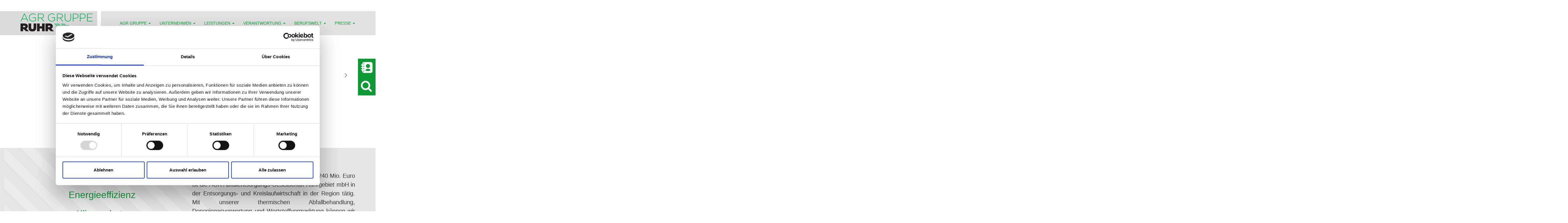

--- FILE ---
content_type: text/html; charset=utf-8
request_url: https://www.agr.de/
body_size: 10391
content:
<!DOCTYPE html>
<html dir="ltr" lang="de-de">
<head>
  <script id="Cookiebot" src=https://consent.cookiebot.com/uc.js data-cbid="ec66a7b0-cba4-4232-bc1d-92551c6479a3" data-blockingmode="auto" type="text/javascript"></script>

<meta charset="utf-8">
<!-- 
	This website is powered by TYPO3 - inspiring people to share!
	TYPO3 is a free open source Content Management Framework initially created by Kasper Skaarhoj and licensed under GNU/GPL.
	TYPO3 is copyright 1998-2026 of Kasper Skaarhoj. Extensions are copyright of their respective owners.
	Information and contribution at https://typo3.org/
-->

<base href="https://www.agr.de/">

<title>AGR - Home</title>
<meta http-equiv="x-ua-compatible" content="IE=edge" />
<meta name="generator" content="TYPO3 CMS" />
<meta name="viewport" content="width=device-width, initial-scale=1, shrink-to-fit=no" />
<meta name="twitter:card" content="summary" />

<link rel="stylesheet" type="text/css" href="/typo3conf/ext/agr_skin/Resources/Public/Css/Frontend/default.css?1759985055" media="all">
<link rel="stylesheet" type="text/css" href="/typo3temp/assets/css/d42b6e1bdf.css?1758364894" media="all">
<link rel="stylesheet" type="text/css" href="/typo3conf/ext/agremission/Resources/Public/CSS/agremission.css?1760704825" media="all">
<link rel="stylesheet" type="text/css" href="/typo3temp/assets/css/b717a46079.css?1758364894" media="all">






<link rel="apple-touch-icon" sizes="1024x1024" href="/typo3conf/ext/agr_skin/Resources/Public/Gfx/icon.png"><link rel="apple-touch-icon" sizes="1024x1024" href="/typo3conf/ext/agr_skin/Resources/Public/Gfx/icon.png"><link rel="apple-touch-icon" sizes="1024x1024" href="/typo3conf/ext/agr_skin/Resources/Public/Gfx/icon.png"><link rel="apple-touch-icon" sizes="1024x1024" href="/typo3conf/ext/agr_skin/Resources/Public/Gfx/icon.png"><link rel="apple-touch-icon" sizes="1024x1024" href="/typo3conf/ext/agr_skin/Resources/Public/Gfx/icon.png"><link rel="icon" sizes="1024x1024" href="/typo3conf/ext/agr_skin/Resources/Public/Gfx/icon.png"><link rel="icon" sizes="1024x1024" href="/typo3conf/ext/agr_skin/Resources/Public/Gfx/icon.png"><link rel="icon" href="/typo3conf/ext/agr_skin/Resources/Public/Gfx/icon.png" type="image/png"><link rel="shortcut icon" href="/typo3conf/ext/agr_skin/Resources/Public/Gfx/icon.png" type="image/png"><script type="text/javascript">
  var _paq = _paq || [];
  /* tracker methods like "setCustomDimension" should be called before "trackPageView" */
  _paq.push(['trackPageView']);
  _paq.push(['enableLinkTracking']);
  (function() {
    var u="//www.agr.de/";
    _paq.push(['setTrackerUrl', u+'piwik.php']);
    _paq.push(['setSiteId', '1']);
    var d=document, g=d.createElement('script'), s=d.getElementsByTagName('script')[0];
    g.type='text/javascript'; g.async=true; g.defer=true; g.src=u+'piwik.php'; s.parentNode.insertBefore(g,s);
  })();
</script>
<link rel="canonical" href="http://www.agr.de/"/>
</head>
<body>

<nav class="navbar navbar-default navbar-fixed-top" data-spy="transform" data-transform="scroll" data-offsettop="38">
    
            <div class="container">
                <div class="navbar-header">
    <button class="navbar-toggle collapsed" type="button" data-toggle="collapse" data-target="#navbar" aria-controls="navbar" aria-expanded="false" aria-label="Toggle navigation">
        <span class="sr-only"></span>
        <span class="icon-bar"></span>
        <span class="icon-bar"></span>
        <span class="icon-bar"></span>
    </button>
    
            <a href="/" target="_self" class="navbar-brand navbar-brand-image">
                <img title="AGR Gruppe&lt;br&gt;&lt;small&gt;Im Emscherbruch 11&lt;br&gt;45699 Herten&lt;br&gt;Amtsgericht Recklinghausen&lt;br&gt;Registernummer: HRB 5421&lt;/small&gt;" alt="AGR Gruppe&lt;br&gt;&lt;small&gt;Im Emscherbruch 11&lt;br&gt;45699 Herten&lt;br&gt;Amtsgericht Recklinghausen&lt;br&gt;Registernummer: HRB 5421&lt;/small&gt;" src="/typo3conf/ext/agr_skin/Resources/Public/Gfx/brand.svg" width="258" height="92" />
            </a>
        
</div>
<div class="navbar-gap"></div>
<div class="collapse navbar-collapse" id="navbar">
    <ul class="nav navbar-nav navbar-right">
        
            
        <li class="dropdown">
            <a
                class="dropdown-toggle"
                href="/agr-gruppe"
                 target="_self"
                role="button"
                data-toggle="dropdown"
                aria-haspopup="true"
                aria-expanded="false"
                title="AGR Gruppe">
                AGR Gruppe
                <span class="caret"></span>
            </a>
            <div class="dropdown-menu">
                <div class="hl-wrapper">
                    <div class="hl-grid">
                        <div class="hl-col-6-m">
                            <p><strong>AGR Gruppe</strong></p>
<p>Die AGR arbeitet mit rund 950 Mitarbeiter*innen in den fünf Geschäftsfeldern Kreislaufwirtschaft und Logistik, Thermische Behandlung, Deponiemanagement, Umweltdienstleistungen sowie Sekundärerzeugnisse. Damit leistet die AGR einen wichtigen Beitrag zur Entsorgungssicherheit, zur Ressourcenschonung und zum Klimaschutz in der Region.</p>
                        </div>
                        <div class="hl-col-6-m">
                            <ul class="subnav">
                                
                                    
                                            <li>
                                                <a
                                                    class="dropdown-item"
                                                    href="/agr-rzr-herten"
                                                    title="AGR-RZR Herten" target="_self">
                                                    <span>AGR-RZR Herten</span>
                                                </a>
                                            </li>
                                        
                                
                                    
                                            <li>
                                                <a
                                                    class="dropdown-item"
                                                    href="/agr-dar"
                                                    title="AGR-DAR" target="_self">
                                                    <span>AGR-DAR</span>
                                                </a>
                                            </li>
                                        
                                
                                    
                                            <li>
                                                <a
                                                    class="dropdown-item"
                                                    href="/agr-kako"
                                                    title="AGR-KAKO" target="_self">
                                                    <span>AGR-KAKO</span>
                                                </a>
                                            </li>
                                        
                                
                                    
                                            <li>
                                                <a
                                                    class="dropdown-item"
                                                    href="https://www.lambda.de/"
                                                    title="LAMBDA" target="_blank">
                                                    <span>LAMBDA</span>
                                                </a>
                                            </li>
                                        
                                
                            </ul>
                        </div>
                    </div>
                </div>
            </div>
        </li>
    

        
            
        <li class="dropdown">
            <a
                class="dropdown-toggle"
                href="/unternehmen"
                 target="_self"
                role="button"
                data-toggle="dropdown"
                aria-haspopup="true"
                aria-expanded="false"
                title="Unternehmen">
                Unternehmen
                <span class="caret"></span>
            </a>
            <div class="dropdown-menu">
                <div class="hl-wrapper">
                    <div class="hl-grid">
                        <div class="hl-col-6-m">
                            <p><strong>Unternehmen</strong></p>
<p>Mit 950 Mitarbeiter*innen und einem Umsatz von ca. 240 Mio. Euro ist die AGR Abfallentsorgungs-Gesellschaft Ruhrgebiet mbH in der Entsorgungs- und Kreislaufwirtschaft in der Region tätig. Aus den abfallwirtschaftlichen Aktivitäten gewinnt sie Strom, Dampf, Fernwärme und Sekundärrohstoffe.</p>
<p><a href="/unternehmen" target="_self" class="btn-o-btn-default">Das Unternehmen</a></p>
                        </div>
                        <div class="hl-col-6-m">
                            <ul class="subnav">
                                
                                    
                                            <li>
                                                <a
                                                    class="dropdown-item"
                                                    href="/unternehmen/zahlen-und-fakten"
                                                    title="Zahlen und Fakten" target="_self">
                                                    <span>Zahlen und Fakten</span>
                                                </a>
                                            </li>
                                        
                                
                                    
                                            <li>
                                                <a
                                                    class="dropdown-item"
                                                    href="/unternehmen/geschaeftsfuehrung"
                                                    title="Geschäftsführung" target="_self">
                                                    <span>Geschäftsführung</span>
                                                </a>
                                            </li>
                                        
                                
                                    
                                            <li>
                                                <a
                                                    class="dropdown-item"
                                                    href="/unternehmen/geschichte"
                                                    title="Geschichte" target="_self">
                                                    <span>Geschichte</span>
                                                </a>
                                            </li>
                                        
                                
                                    
                                            <li>
                                                <a
                                                    class="dropdown-item"
                                                    href="/unternehmen/standorte"
                                                    title="Standorte" target="_self">
                                                    <span>Standorte</span>
                                                </a>
                                            </li>
                                        
                                
                                    
                                            <li>
                                                <a
                                                    class="dropdown-item"
                                                    href="/unternehmen/zertifikate-und-downloads"
                                                    title="Zertifikate und Downloads" target="_self">
                                                    <span>Zertifikate und Downloads</span>
                                                </a>
                                            </li>
                                        
                                
                                    
                                            <li>
                                                <a
                                                    class="dropdown-item"
                                                    href="/unternehmen/genehmigungsverfahren"
                                                    title="Genehmigungsverfahren" target="_self">
                                                    <span>Genehmigungsverfahren</span>
                                                </a>
                                            </li>
                                        
                                
                                    
                                            <li>
                                                <a
                                                    class="dropdown-item"
                                                    href="https://www.ekocity.de/"
                                                    title="EKOCity" target="_blank">
                                                    <span>EKOCity</span>
                                                </a>
                                            </li>
                                        
                                
                            </ul>
                        </div>
                    </div>
                </div>
            </div>
        </li>
    

        
            
        <li class="dropdown">
            <a
                class="dropdown-toggle"
                href="/leistungen"
                 target="_self"
                role="button"
                data-toggle="dropdown"
                aria-haspopup="true"
                aria-expanded="false"
                title="Leistungen">
                Leistungen
                <span class="caret"></span>
            </a>
            <div class="dropdown-menu">
                <div class="hl-wrapper">
                    <div class="hl-grid">
                        <div class="hl-col-6-m">
                            <p><strong>Leistungen</strong></p>
<p>Die AGR Gruppe versteht sich als umfassender Anbieter in der Entsorgungs- und Kreislaufwirtschaft. Wir sind Teil der industriellen Infrastruktur in unserer Region. Neben unseren Hauptaufgaben - der Verwertung und Beseitigung von kommunalen Siedlungs-, Gewerbe- und Sonderabfällen - entwickeln wir für unsere Kunden Konzepte für eine sach- und fachgerechte Entsorgung.</p>
<p><a href="/leistungen" target="_self" class="btn-o-btn-default">Unsere Leistungen</a></p>
                        </div>
                        <div class="hl-col-6-m">
                            <ul class="subnav">
                                
                                    
                                            <li>
                                                <a
                                                    class="dropdown-item"
                                                    href="/leistungen/kreislaufwirtschaft"
                                                    title="Kreislaufwirtschaft" target="_self">
                                                    <span>Kreislaufwirtschaft</span>
                                                </a>
                                            </li>
                                        
                                
                                    
                                            <li>
                                                <a
                                                    class="dropdown-item"
                                                    href="/leistungen/thermische-behandlung"
                                                    title="Thermische Behandlung" target="_self">
                                                    <span>Thermische Behandlung</span>
                                                </a>
                                            </li>
                                        
                                
                                    
                                            <li>
                                                <a
                                                    class="dropdown-item"
                                                    href="/leistungen/deponiemanagement"
                                                    title="Deponiemanagement" target="_self">
                                                    <span>Deponiemanagement</span>
                                                </a>
                                            </li>
                                        
                                
                                    
                                            <li>
                                                <a
                                                    class="dropdown-item"
                                                    href="/leistungen/sekundaererzeugnisse"
                                                    title="Sekundärerzeugnisse" target="_self">
                                                    <span>Sekundärerzeugnisse</span>
                                                </a>
                                            </li>
                                        
                                
                            </ul>
                        </div>
                    </div>
                </div>
            </div>
        </li>
    

        
            
        <li class="dropdown">
            <a
                class="dropdown-toggle"
                href="/verantwortung"
                 target="_self"
                role="button"
                data-toggle="dropdown"
                aria-haspopup="true"
                aria-expanded="false"
                title="Verantwortung">
                Verantwortung
                <span class="caret"></span>
            </a>
            <div class="dropdown-menu">
                <div class="hl-wrapper">
                    <div class="hl-grid">
                        <div class="hl-col-6-m">
                            <p><strong>Verantwortung</strong></p>
<p>Wir, die AGR Gruppe, sind für mehr als 1,8 Mio. Tonnen Abfälle pro Jahr verantwortlich, die wir recyceln sowie thermisch verwerten und deren noch unvermeidbare Reststoffe wir deponieren. Unsere Entsorgungskonzepte zeichnen sich durch umwelt- und ressourcenschonende Lösungen aus. Als kommunal geprägtes, mittelständisches Unternehmen sind wir Teil der industriellen Infrastruktur in unserer Region und erbringen Dienstleistungen im Rahmen der Daseinsvorsorge.</p>
<p><a href="/verantwortung" target="_self" class="btn-o-btn-default">Verantwortung bei AGR</a></p>
                        </div>
                        <div class="hl-col-6-m">
                            <ul class="subnav">
                                
                                    
                                            <li>
                                                <a
                                                    class="dropdown-item"
                                                    href="/verantwortung/umwelt-und-klimaschutz"
                                                    title="Umwelt- und Klimaschutz" target="_self">
                                                    <span>Umwelt- und Klimaschutz</span>
                                                </a>
                                            </li>
                                        
                                
                                    
                                            <li>
                                                <a
                                                    class="dropdown-item"
                                                    href="/verantwortung/gleichstellung"
                                                    title="Gleichstellung" target="_self">
                                                    <span>Gleichstellung</span>
                                                </a>
                                            </li>
                                        
                                
                                    
                                            <li>
                                                <a
                                                    class="dropdown-item"
                                                    href="/verantwortung/compliance"
                                                    title="Compliance" target="_self">
                                                    <span>Compliance</span>
                                                </a>
                                            </li>
                                        
                                
                                    
                                            <li>
                                                <a
                                                    class="dropdown-item"
                                                    href="/verantwortung/arbeitssicherheit"
                                                    title="Arbeitssicherheit" target="_self">
                                                    <span>Arbeitssicherheit</span>
                                                </a>
                                            </li>
                                        
                                
                                    
                                            <li>
                                                <a
                                                    class="dropdown-item"
                                                    href="/verantwortung/soziales-engagement"
                                                    title="Soziales Engagement" target="_self">
                                                    <span>Soziales Engagement</span>
                                                </a>
                                            </li>
                                        
                                
                                    
                                            <li>
                                                <a
                                                    class="dropdown-item"
                                                    href="/verantwortung/erklaerung-der-geschaeftsfuehrung"
                                                    title="Erklärung der Geschäftsführung" target="_self">
                                                    <span>Erklärung der Geschäftsführung</span>
                                                </a>
                                            </li>
                                        
                                
                            </ul>
                        </div>
                    </div>
                </div>
            </div>
        </li>
    

        
            
        <li class="dropdown">
            <a
                class="dropdown-toggle"
                href="/berufswelt"
                 target="_self"
                role="button"
                data-toggle="dropdown"
                aria-haspopup="true"
                aria-expanded="false"
                title="Berufswelt">
                Berufswelt
                <span class="caret"></span>
            </a>
            <div class="dropdown-menu">
                <div class="hl-wrapper">
                    <div class="hl-grid">
                        <div class="hl-col-6-m">
                            <p><strong>Berufswelt</strong></p>
<p>Mit moderner Technik, jeder Menge ‚Feuer‘ und einem gut ausgebildeten Team arbeiten wir in einer zukunftsträchtigen Branche aktiv an Entsorgungssicherheit, Energieeffizienz und Klimaschutz. Klingt spannend? Dann bewerben Sie sich jetzt.</p>
<p><a href="/berufswelt" target="_self" class="btn-o-btn-default">Unsere Berufswelt</a></p>
                        </div>
                        <div class="hl-col-6-m">
                            <ul class="subnav">
                                
                                    
                                            <li>
                                                <a
                                                    class="dropdown-item"
                                                    href="/berufswelt/agr-als-arbeitgeber"
                                                    title="AGR als Arbeitgeber" target="_self">
                                                    <span>AGR als Arbeitgeber</span>
                                                </a>
                                            </li>
                                        
                                
                                    
                                            <li>
                                                <a
                                                    class="dropdown-item"
                                                    href="/berufswelt/ausbildung"
                                                    title="Ausbildung" target="_self">
                                                    <span>Ausbildung</span>
                                                </a>
                                            </li>
                                        
                                
                                    
                                            <li>
                                                <a
                                                    class="dropdown-item"
                                                    href="/berufswelt"
                                                    title="Einstiegsmöglichkeiten" target="_self">
                                                    <span>Einstiegsmöglichkeiten</span>
                                                </a>
                                            </li>
                                        
                                
                                    
                                            <li>
                                                <a
                                                    class="dropdown-item"
                                                    href="/karriere"
                                                    title="Stellenangebote" target="_blank">
                                                    <span>Stellenangebote</span>
                                                </a>
                                            </li>
                                        
                                
                                    
                                            <li>
                                                <a
                                                    class="dropdown-item"
                                                    href="/berufswelt/faq-kontakt"
                                                    title="FAQ &amp; Kontakt" target="_self">
                                                    <span>FAQ &amp; Kontakt</span>
                                                </a>
                                            </li>
                                        
                                
                            </ul>
                        </div>
                    </div>
                </div>
            </div>
        </li>
    

        
            
        <li class="dropdown">
            <a
                class="dropdown-toggle"
                href="/presse/pressemitteilungen"
                 target="_self"
                role="button"
                data-toggle="dropdown"
                aria-haspopup="true"
                aria-expanded="false"
                title="Presse">
                Presse
                <span class="caret"></span>
            </a>
            <div class="dropdown-menu">
                <div class="hl-wrapper">
                    <div class="hl-grid">
                        <div class="hl-col-6-m">
                            <p><strong>Presse</strong></p>
<p>Sie sind auf der Suche nach aktuellen Informationen rund um die AGR Gruppe? Ob Pressemitteilungen, Presse-Ansprechpartner oder Bild- und Video-Material <span style="font-size:11.0pt"><span style="font-family:&quot;Arial&quot;,sans-serif">–</span></span> hier werden Journalist*innen fündig.<br> <br> <strong>Kontakt</strong><br> Telefon: +49 2366 300-820<br> Mail:&nbsp; <a href="mailto:presse@agr.de"><span class="text-inverse">presse@agr.de</span></a></p>
                        </div>
                        <div class="hl-col-6-m">
                            <ul class="subnav">
                                
                                    
                                            <li>
                                                <a
                                                    class="dropdown-item"
                                                    href="/presse/presseanfragen"
                                                    title="Presseanfragen" target="_self">
                                                    <span>Presseanfragen</span>
                                                </a>
                                            </li>
                                        
                                
                                    
                                            <li>
                                                <a
                                                    class="dropdown-item"
                                                    href="/presse/pressemitteilungen"
                                                    title="Pressemitteilungen" target="_self">
                                                    <span>Pressemitteilungen</span>
                                                </a>
                                            </li>
                                        
                                
                                    
                                            <li>
                                                <a
                                                    class="dropdown-item"
                                                    href="/presse/media-center"
                                                    title="Media-Center" target="_self">
                                                    <span>Media-Center</span>
                                                </a>
                                            </li>
                                        
                                
                            </ul>
                        </div>
                    </div>
                </div>
            </div>
        </li>
    

        
    </ul>
</div>

            </div>
        
</nav>


    
<div id="c754"
                data-info="default-no-animation"
                class="outer-type-contentcarousel  no-col"
                ><div class="frame default frame-type-contentcarousel frame-layout-0"><div id="c4c_t3bootstrap_carousel_754" class="carousel slide svk  indicator-primary" data-ride="carousel" data-interval="5000"><div class="carousel-inner" role="listbox"><div class="item active"><div id="c4725"
                data-info="default-no-animation"
                class="outer-type-gridelements_pi1  height-70 align-items-bottom no-col"
                 data-background="/fileadmin/user_upload/slider_startseite/1_RZR-von-oben_A_15_slider_02.jpg" data-background-l="/fileadmin/_processed_/b/a/csm_1_RZR-von-oben_A_15_slider_02_edf1aedf7a.jpg" data-background-m="/fileadmin/_processed_/b/a/csm_1_RZR-von-oben_A_15_slider_02_7fab48a736.jpg" data-background-s="/fileadmin/_processed_/b/a/csm_1_RZR-von-oben_A_15_slider_02_3eb459d578.jpg"><div class="frame default frame-type-gridelements_pi1 frame-layout-0"><header></header><div class="hl-wrapper"><div id="c4724"
                data-info="default-no-animation"
                class="outer-type-gridelements_pi1  no-col"
                ><div class="frame default frame-type-gridelements_pi1 frame-layout-0"><div class="hl-grid"><div class="hl-col-6-m"></div><div class="hl-col-6-m"></div></div></div></div></div></div></div></div><div class="item"><div id="c4731"
                data-info="default-no-animation"
                class="outer-type-gridelements_pi1  height-70 align-items-bottom no-col"
                 data-background="/fileadmin/user_upload/slider_startseite/3_Sonderabf%C3%A4lle_slider.jpg" data-background-l="/fileadmin/_processed_/a/a/csm_3_Sonderabf%C3%A4lle_slider_14a62dd6b3.jpg" data-background-m="/fileadmin/_processed_/a/a/csm_3_Sonderabf%C3%A4lle_slider_75f86560fe.jpg" data-background-s="/fileadmin/_processed_/a/a/csm_3_Sonderabf%C3%A4lle_slider_fe18767103.jpg"><div class="frame default frame-type-gridelements_pi1 frame-layout-0"><header></header><div class="hl-wrapper"><div id="c4730"
                data-info="default-no-animation"
                class="outer-type-gridelements_pi1  no-col"
                ><div class="frame default frame-type-gridelements_pi1 frame-layout-0"><div class="hl-grid"><div class="hl-col-6-m"></div><div class="hl-col-6-m"></div></div></div></div></div></div></div></div><div class="item"><div id="c4770"
                data-info="default-no-animation"
                class="outer-type-gridelements_pi1  frame-padding-after-medium height-70 align-items-bottom no-col"
                 data-background="/fileadmin/user_upload/slider_startseite/16_PV-Anlage_Rheinberg_slider_01.jpg" data-background-l="/fileadmin/_processed_/2/8/csm_16_PV-Anlage_Rheinberg_slider_01_89c03825bc.jpg" data-background-m="/fileadmin/_processed_/2/8/csm_16_PV-Anlage_Rheinberg_slider_01_65b333d56e.jpg" data-background-s="/fileadmin/_processed_/2/8/csm_16_PV-Anlage_Rheinberg_slider_01_3c99a5468c.jpg"><div class="frame default frame-type-gridelements_pi1 frame-layout-0"><header></header><div class="hl-wrapper"><div id="c4769"
                data-info="default-no-animation"
                class="outer-type-gridelements_pi1  no-col"
                ><div class="frame default frame-type-gridelements_pi1 frame-layout-0"><div class="hl-grid"><div class="hl-col-6-m"></div><div class="hl-col-6-m"></div></div></div></div></div></div></div></div><div class="item"><div id="c4728"
                data-info="default-no-animation"
                class="outer-type-gridelements_pi1  height-70 align-items-bottom no-col"
                 data-background="/fileadmin/user_upload/slider_startseite/2_ZDE_slider.jpg" data-background-l="/fileadmin/_processed_/6/9/csm_2_ZDE_slider_745b163c48.jpg" data-background-m="/fileadmin/_processed_/6/9/csm_2_ZDE_slider_ed95b475b1.jpg" data-background-s="/fileadmin/_processed_/6/9/csm_2_ZDE_slider_f3bdee8cb9.jpg"><div class="frame default frame-type-gridelements_pi1 frame-layout-0"><header></header><div class="hl-wrapper"><div id="c4727"
                data-info="default-no-animation"
                class="outer-type-gridelements_pi1  no-col"
                ><div class="frame default frame-type-gridelements_pi1 frame-layout-0"><div class="hl-grid"><div class="hl-col-6-m"></div><div class="hl-col-6-m"></div></div></div></div></div></div></div></div><div class="item"><div id="c4737"
                data-info="default-no-animation"
                class="outer-type-gridelements_pi1  height-70 align-items-bottom no-col"
                 data-background="/fileadmin/user_upload/slider_startseite/5_Lambda_BHKW_slider.jpg" data-background-l="/fileadmin/_processed_/9/5/csm_5_Lambda_BHKW_slider_7e18184710.jpg" data-background-m="/fileadmin/_processed_/9/5/csm_5_Lambda_BHKW_slider_7f35b58ba1.jpg" data-background-s="/fileadmin/_processed_/9/5/csm_5_Lambda_BHKW_slider_46b941e73a.jpg"><div class="frame default frame-type-gridelements_pi1 frame-layout-0"><header></header><div class="hl-wrapper"><div id="c4736"
                data-info="default-no-animation"
                class="outer-type-gridelements_pi1  no-col"
                ><div class="frame default frame-type-gridelements_pi1 frame-layout-0"><div class="hl-grid"><div class="hl-col-6-m"></div><div class="hl-col-6-m"></div></div></div></div></div></div></div></div><div class="item"><div id="c4740"
                data-info="default-no-animation"
                class="outer-type-gridelements_pi1  height-70 align-items-bottom no-col"
                 data-background="/fileadmin/user_upload/slider_startseite/6_RZR-Mitarbeiter_slider.jpg" data-background-l="/fileadmin/_processed_/4/1/csm_6_RZR-Mitarbeiter_slider_e67cc13fed.jpg" data-background-m="/fileadmin/_processed_/4/1/csm_6_RZR-Mitarbeiter_slider_ed3a5188a2.jpg" data-background-s="/fileadmin/_processed_/4/1/csm_6_RZR-Mitarbeiter_slider_822a563f1e.jpg"><div class="frame default frame-type-gridelements_pi1 frame-layout-0"><header></header><div class="hl-wrapper"><div id="c4739"
                data-info="default-no-animation"
                class="outer-type-gridelements_pi1  no-col"
                ><div class="frame default frame-type-gridelements_pi1 frame-layout-0"><div class="hl-grid"><div class="hl-col-6-m"></div><div class="hl-col-6-m"></div></div></div></div></div></div></div></div><div class="item"><div id="c4743"
                data-info="default-no-animation"
                class="outer-type-gridelements_pi1  height-70 align-items-bottom no-col"
                 data-background="/fileadmin/user_upload/slider_startseite/7_RZR-Rauchgasentschwefelung_slider.jpg" data-background-l="/fileadmin/_processed_/8/4/csm_7_RZR-Rauchgasentschwefelung_slider_3ad5df6b7c.jpg" data-background-m="/fileadmin/_processed_/8/4/csm_7_RZR-Rauchgasentschwefelung_slider_d557e13038.jpg" data-background-s="/fileadmin/_processed_/8/4/csm_7_RZR-Rauchgasentschwefelung_slider_60ab728a6b.jpg"><div class="frame default frame-type-gridelements_pi1 frame-layout-0"><header></header><div class="hl-wrapper"><div id="c4742"
                data-info="default-no-animation"
                class="outer-type-gridelements_pi1  no-col"
                ><div class="frame default frame-type-gridelements_pi1 frame-layout-0"><div class="hl-grid"><div class="hl-col-6-m"></div><div class="hl-col-6-m"></div></div></div></div></div></div></div></div><div class="item"><div id="c4746"
                data-info="default-no-animation"
                class="outer-type-gridelements_pi1  height-70 align-items-bottom no-col"
                 data-background="/fileadmin/user_upload/slider_startseite/8_SEA-slider.jpg" data-background-l="/fileadmin/_processed_/7/8/csm_8_SEA-slider_4168195394.jpg" data-background-m="/fileadmin/_processed_/7/8/csm_8_SEA-slider_a26f4f1a2d.jpg" data-background-s="/fileadmin/_processed_/7/8/csm_8_SEA-slider_b7bee9d92b.jpg"><div class="frame default frame-type-gridelements_pi1 frame-layout-0"><header></header><div class="hl-wrapper"><div id="c4745"
                data-info="default-no-animation"
                class="outer-type-gridelements_pi1  no-col"
                ><div class="frame default frame-type-gridelements_pi1 frame-layout-0"><div class="hl-grid"><div class="hl-col-6-m"></div><div class="hl-col-6-m"></div></div></div></div></div></div></div></div><div class="item"><div id="c4749"
                data-info="default-no-animation"
                class="outer-type-gridelements_pi1  height-70 align-items-bottom no-col"
                 data-background="/fileadmin/user_upload/slider_startseite/9_DAR-slider.jpg" data-background-l="/fileadmin/_processed_/8/a/csm_9_DAR-slider_07048c707b.jpg" data-background-m="/fileadmin/_processed_/8/a/csm_9_DAR-slider_760072f987.jpg" data-background-s="/fileadmin/_processed_/8/a/csm_9_DAR-slider_03b1536b61.jpg"><div class="frame default frame-type-gridelements_pi1 frame-layout-0"><header></header><div class="hl-wrapper"><div id="c4748"
                data-info="default-no-animation"
                class="outer-type-gridelements_pi1  no-col"
                ><div class="frame default frame-type-gridelements_pi1 frame-layout-0"><div class="hl-grid"><div class="hl-col-6-m"></div><div class="hl-col-6-m"></div></div></div></div></div></div></div></div><div class="item"><div id="c4752"
                data-info="default-no-animation"
                class="outer-type-gridelements_pi1  height-70 align-items-bottom no-col"
                 data-background="/fileadmin/user_upload/slider_startseite/10_KMF-slider.jpg" data-background-l="/fileadmin/_processed_/4/d/csm_10_KMF-slider_c1f0d07e91.jpg" data-background-m="/fileadmin/_processed_/4/d/csm_10_KMF-slider_3dda7ecd62.jpg" data-background-s="/fileadmin/_processed_/4/d/csm_10_KMF-slider_12c6896f4b.jpg"><div class="frame default frame-type-gridelements_pi1 frame-layout-0"><header></header><div class="hl-wrapper"><div id="c4751"
                data-info="default-no-animation"
                class="outer-type-gridelements_pi1  no-col"
                ><div class="frame default frame-type-gridelements_pi1 frame-layout-0"><div class="hl-grid"><div class="hl-col-6-m"></div><div class="hl-col-6-m"></div></div></div></div></div></div></div></div><div class="item"><div id="c4755"
                data-info="default-no-animation"
                class="outer-type-gridelements_pi1  height-70 align-items-bottom no-col"
                 data-background="/fileadmin/user_upload/slider_startseite/11_Reifenwaschanlage_slider.jpg" data-background-l="/fileadmin/_processed_/2/f/csm_11_Reifenwaschanlage_slider_b29e9427e8.jpg" data-background-m="/fileadmin/_processed_/2/f/csm_11_Reifenwaschanlage_slider_2bc6b30c85.jpg" data-background-s="/fileadmin/_processed_/2/f/csm_11_Reifenwaschanlage_slider_add51d11bd.jpg"><div class="frame default frame-type-gridelements_pi1 frame-layout-0"><header></header><div class="hl-wrapper"><div id="c4754"
                data-info="default-no-animation"
                class="outer-type-gridelements_pi1  no-col"
                ><div class="frame default frame-type-gridelements_pi1 frame-layout-0"><div class="hl-grid"><div class="hl-col-6-m"></div><div class="hl-col-6-m"></div></div></div></div></div></div></div></div><div class="item"><div id="c4758"
                data-info="default-no-animation"
                class="outer-type-gridelements_pi1  height-70 align-items-bottom no-col"
                 data-background="/fileadmin/user_upload/slider_startseite/12_H2_Lkw_slider.jpg" data-background-l="/fileadmin/_processed_/e/7/csm_12_H2_Lkw_slider_c9ddeeccf1.jpg" data-background-m="/fileadmin/_processed_/e/7/csm_12_H2_Lkw_slider_c7467c6f4b.jpg" data-background-s="/fileadmin/_processed_/e/7/csm_12_H2_Lkw_slider_45f85df284.jpg"><div class="frame default frame-type-gridelements_pi1 frame-layout-0"><header></header><div class="hl-wrapper"><div id="c4757"
                data-info="default-no-animation"
                class="outer-type-gridelements_pi1  no-col"
                ><div class="frame default frame-type-gridelements_pi1 frame-layout-0"><div class="hl-grid"><div class="hl-col-6-m"></div><div class="hl-col-6-m"></div></div></div></div></div></div></div></div><div class="item"><div id="c4761"
                data-info="default-no-animation"
                class="outer-type-gridelements_pi1  height-70 align-items-bottom no-col"
                 data-background="/fileadmin/user_upload/slider_startseite/13_RZR_Nachtaufnahme-slider.jpg" data-background-l="/fileadmin/_processed_/b/a/csm_13_RZR_Nachtaufnahme-slider_9c0eba9606.jpg" data-background-m="/fileadmin/_processed_/b/a/csm_13_RZR_Nachtaufnahme-slider_0a9379ce4b.jpg" data-background-s="/fileadmin/_processed_/b/a/csm_13_RZR_Nachtaufnahme-slider_568c351a51.jpg"><div class="frame default frame-type-gridelements_pi1 frame-layout-0"><header></header><div class="hl-wrapper"><div id="c4760"
                data-info="default-no-animation"
                class="outer-type-gridelements_pi1  no-col"
                ><div class="frame default frame-type-gridelements_pi1 frame-layout-0"><div class="hl-grid"><div class="hl-col-6-m"></div><div class="hl-col-6-m"></div></div></div></div></div></div></div></div><div class="item"><div id="c4764"
                data-info="default-no-animation"
                class="outer-type-gridelements_pi1  height-70 align-items-bottom no-col"
                 data-background="/fileadmin/user_upload/slider_startseite/14_Tanken_Wasserstofftankstelle_slider.jpg" data-background-l="/fileadmin/_processed_/c/0/csm_14_Tanken_Wasserstofftankstelle_slider_eddcae6450.jpg" data-background-m="/fileadmin/_processed_/c/0/csm_14_Tanken_Wasserstofftankstelle_slider_aa8bd8049b.jpg" data-background-s="/fileadmin/_processed_/c/0/csm_14_Tanken_Wasserstofftankstelle_slider_7bf4f724a5.jpg"><div class="frame default frame-type-gridelements_pi1 frame-layout-0"><header></header><div class="hl-wrapper"><div id="c4763"
                data-info="default-no-animation"
                class="outer-type-gridelements_pi1  no-col"
                ><div class="frame default frame-type-gridelements_pi1 frame-layout-0"><div class="hl-grid"><div class="hl-col-6-m"></div><div class="hl-col-6-m"></div></div></div></div></div></div></div></div><div class="item"><div id="c4767"
                data-info="default-no-animation"
                class="outer-type-gridelements_pi1  height-70 align-items-bottom no-col"
                 data-background="/fileadmin/user_upload/slider_startseite/15_DAR-slider_02.jpg" data-background-l="/fileadmin/_processed_/3/9/csm_15_DAR-slider_02_af883f0d59.jpg" data-background-m="/fileadmin/_processed_/3/9/csm_15_DAR-slider_02_4aa351c573.jpg" data-background-s="/fileadmin/_processed_/3/9/csm_15_DAR-slider_02_034094e966.jpg"><div class="frame default frame-type-gridelements_pi1 frame-layout-0"><header></header><div class="hl-wrapper"><div id="c4766"
                data-info="default-no-animation"
                class="outer-type-gridelements_pi1  no-col"
                ><div class="frame default frame-type-gridelements_pi1 frame-layout-0"><div class="hl-grid"><div class="hl-col-6-m"></div><div class="hl-col-6-m"></div></div></div></div></div></div></div></div></div><a class="left carousel-control" href="#c4c_t3bootstrap_carousel_754" role="button" data-slide="prev"><span class="custom-icon-prev icon icon-angle-left" aria-hidden="true"></span><span class="sr-only">Previous</span></a><a class="right carousel-control" href="#c4c_t3bootstrap_carousel_754" role="button" data-slide="next"><span class="custom-icon-next icon icon-angle-right" aria-hidden="true"></span><span class="sr-only">Next</span></a></div></div></div>


<div id="c41"
                data-info="default-no-animation"
                class="outer-type-gridelements_pi1  darken-10 no-col"
                ><div class="frame default frame-type-gridelements_pi1 frame-layout-0"><header></header><div class="hl-wrapper-fluid"><div id="c46"
                data-info="default-no-animation"
                class="outer-type-gridelements_pi1  background-fixed no-col"
                 data-background="/fileadmin/user_upload/0-design_elemente/agr-bg-logostreifen-links.svg" data-background-l="/fileadmin/user_upload/0-design_elemente/agr-bg-logostreifen-links.svg" data-background-m="/fileadmin/user_upload/0-design_elemente/agr-bg-logostreifen-links.svg" data-background-s="/fileadmin/user_upload/0-design_elemente/agr-bg-logostreifen-links.svg"><div class="frame default frame-type-gridelements_pi1 frame-layout-0"><header></header><div class="hl-grid"><div class="hl-col-12"><div id="c45"
                data-info="default-no-animation"
                class="outer-type-gridelements_pi1  no-col"
                ><div class="frame default frame-type-gridelements_pi1 frame-layout-0"><div class="hl-wrapper"><div id="c6"
                data-info="default-no-animation"
                class="outer-type-gridelements_pi1  frame-space-before-large no-col"
                ><div class="frame default frame-type-gridelements_pi1 frame-layout-0"><header></header><div class="hl-grid"><div class="hl-col-6-m"><div id="c730"
                data-info="default-no-animation"
                class="outer-type-text  frame-space-after-medium no-col"
                ><div class="frame default frame-type-text frame-layout-0"><h1 class="text-center"><span class="text-primary">Entsorgungssicherheit<br><br> Energieeffizienz<br><br> Klimaschutz<br><br> Nachhaltigkeit</span></h1></div></div></div><div class="hl-col-6-m"><div id="c63"
                data-info="default-no-animation"
                class="outer-type-text  no-col"
                ><div class="frame default frame-type-text frame-layout-0"><p class="text-justify">Mit 950 Mitarbeitern und einem Umsatz von ca. 240 Mio. Euro ist die AGR Abfallentsorgungs-Gesellschaft Ruhrgebiet mbH in der Entsorgungs- und Kreislaufwirtschaft in der Region tätig. Mit unserer thermischen Abfallbehandlung, Deponiegasverwertung und Wertstoffvermarktung können wir pro Jahr eine positive CO<sub>2</sub>-Bilanz von 400.000 Tonnen eingesparten CO<sub>2</sub>-Äquivalenten vorweisen.</p></div></div><div id="c725"
                data-info="default-no-animation"
                class="outer-type-text  frame-space-before-medium frame-space-after-medium no-col"
                ><div class="frame default frame-type-text frame-layout-0"><h3>Unsere Geschäftsfelder</h3><p class="text-justify">Als AGR Gruppe sind wir in wichtigen Bereichen von der Abfallannahme über die Abfallbehandlung bis hin zur Abfallentsorgung tätig. Aus diesen Feldern resultierende Anforderungen bündeln wir in unseren Geschäftsfeldern:</p><p>&nbsp;</p><ul class="agr-list"><li><a href="/leistungen/kreislaufwirtschaft" target="_self">KREISLAUFWIRTSCHAFT UND LOGISTIK</a></li><li><a href="/leistungen/thermische-behandlung" target="_self">THERMISCHE BEHANDLUNG</a></li><li><a href="/leistungen/deponiemanagement" target="_self">DEPONIEMANAGEMENT</a></li><li><a href="/leistungen/sekundaererzeugnisse" target="_self">SEKUNDÄRERZEUGNISSE</a></li></ul><hr></div></div><div id="c65"
                data-info="default-no-animation"
                class="outer-type-text  frame-space-after-large no-col"
                ><div class="frame default frame-type-text frame-layout-0"><p class="text-justify">Mit diesem umfassenden Leistungsangebot decken wir nahezu alle Aufgabenstellungen in der Entsorgungs- und Kreislaufwirtschaft ab. Unsere Kunden erhalten für alle Aufgaben eine kompetente Dienstleistung.</p></div></div></div></div></div></div></div></div></div></div></div></div></div></div></div></div>


<div id="c49"
                data-info="default-no-animation"
                class="outer-type-gridelements_pi1  frame-padding-before-extra-large frame-padding-after-extra-large background-fixed no-col"
                 data-background="/fileadmin/user_upload/0-design_elemente/bg-agr-logostreifen-grau.svg" data-background-l="/fileadmin/user_upload/0-design_elemente/bg-agr-logostreifen-grau.svg" data-background-m="/fileadmin/user_upload/0-design_elemente/bg-agr-logostreifen-grau.svg" data-background-s="/fileadmin/user_upload/0-design_elemente/bg-agr-logostreifen-grau.svg"><div class="frame default frame-type-gridelements_pi1 frame-layout-0"><header></header><div class="hl-wrapper-fluid"><div id="c899"
                data-info="default-no-animation"
                class="outer-type-gridelements_pi1  no-col"
                ><div class="frame default frame-type-gridelements_pi1 frame-layout-0"><div class="hl-grid"><div class="hl-col-4-m"></div><div class="hl-col-4-m"><div id="c17"
                data-info="default-no-animation"
                class="outer-type-text  frame-space-after-small no-col"
                ><div class="frame default frame-type-text frame-layout-0"><h2 class="text-center"><span class="text-uppercase"><span class="text-primary">AGR bewegt</span></span></h2></div></div></div><div class="hl-col-4-m"></div></div></div></div><div id="c3977"
                data-info="default-no-animation"
                class="outer-type-gridelements_pi1  no-col"
                ><div class="frame default frame-type-gridelements_pi1 frame-layout-0"><div class="hl-wrapper"><div id="c4367"
                data-info="default-no-animation"
                class="outer-type-gridelements_pi1  no-col"
                ><div class="frame default frame-type-gridelements_pi1 frame-layout-0"><div class="hl-grid"><div class="hl-col-6-m"><div id="c4710"
                data-info="default-no-animation"
                class="outer-type-html  no-col"
                ><div class="frame default frame-type-html frame-layout-0"><div class="embed-responsive embed-responsive-16by9" style="background-color: gainsboro;"><iframe data-cookieblock-src="https://www.youtube-nocookie.com/embed/YuMLdq9yRHY?si=4pssuDCN9zuGTRuH" data-cookieconsent="statistics" width="100%" height="360" frameborder="0" allow="autoplay; fullscreen; picture-in-picture" allowfullscreen></iframe><div class="cookieconsent-optout-statistics"><div><p class="h4 text-center">Bitte akzeptieren Sie <a href="javascript:Cookiebot.renew()">Statistik-Cookies</a>, um dieses Video anzusehen.</p></div></div></div></div></div><div id="c4711"
                data-info="default-no-animation"
                class="outer-type-text  no-col"
                ><div class="frame default frame-type-text frame-layout-0"><p><span class="text-primary">„Raum für Entdecker“: Familientag auf der Zentraldeponie Emscherbruch</span></p></div></div></div><div class="hl-col-6-m"><div id="c4360"
                data-info="default-no-animation"
                class="outer-type-html  no-col"
                ><div class="frame default frame-type-html frame-layout-0"><div class="embed-responsive embed-responsive-16by9" style="background-color: gainsboro;"><iframe data-cookieblock-src="https://www.youtube-nocookie.com/embed/ezg9VNmVNsM?si=4pssuDCN9zuGTRuH" data-cookieconsent="statistics" width="100%" height="360" frameborder="0" allow="autoplay; fullscreen; picture-in-picture" allowfullscreen></iframe><div class="cookieconsent-optout-statistics"><div><p class="h4 text-center">Bitte akzeptieren Sie <a href="javascript:Cookiebot.renew()">Statistik-Cookies</a>, um dieses Video anzusehen.</p></div></div></div></div></div><div id="c4361"
                data-info="default-no-animation"
                class="outer-type-text  no-col"
                ><div class="frame default frame-type-text frame-layout-0"><p><span class="text-primary">AGR-Imagefilm Wasserstoff: Ich sehe was, was Du nicht siehst </span></p></div></div></div></div></div></div><div id="c3976"
                data-info="default-no-animation"
                class="outer-type-gridelements_pi1  no-col"
                ><div class="frame default frame-type-gridelements_pi1 frame-layout-0"><div class="hl-grid"><div class="hl-col-6-m"><div id="c3982"
                data-info="default-no-animation"
                class="outer-type-html  no-col"
                ><div class="frame default frame-type-html frame-layout-0"><div class="embed-responsive embed-responsive-16by9" style="background-color: gainsboro;"><iframe data-cookieblock-src="https://player.vimeo.com/video/879440641?h=df6a212b12?dnt=1&amp;title=0&amp;byline=0&amp;portrait=0" data-cookieconsent="statistics" width="100%" height="360" frameborder="0" allow="autoplay; fullscreen; picture-in-picture" allowfullscreen></iframe><div class="cookieconsent-optout-statistics"><div><p class="h4 text-center">Bitte akzeptieren Sie <a href="javascript:Cookiebot.renew()">Statistik-Cookies</a>, um dieses Video anzusehen.</p></div></div></div></div></div><div id="c3983"
                data-info="default-no-animation"
                class="outer-type-text  no-col"
                ><div class="frame default frame-type-text frame-layout-0"><p><span class="text-primary">Kreislaufwirtschaft im Fokus: Es bleibt immer etwas übrig - wir machen was daraus!</span></p></div></div></div><div class="hl-col-6-m"><div id="c3980"
                data-info="default-no-animation"
                class="outer-type-html  no-col"
                ><div class="frame default frame-type-html frame-layout-0"><div class="embed-responsive embed-responsive-16by9" style="background-color: gainsboro;"><iframe data-cookieblock-src="https://www.youtube-nocookie.com/embed/8pjgHjnssXI?si=4pssuDCN9zuGTRuH" data-cookieconsent="statistics" width="100%" height="360" frameborder="0" allow="autoplay; fullscreen; picture-in-picture" allowfullscreen></iframe><div class="cookieconsent-optout-statistics"><div><p class="h4 text-center">Bitte akzeptieren Sie <a href="javascript:Cookiebot.renew()">Statistik-Cookies</a>, um dieses Video anzusehen.</p></div></div></div></div></div><div id="c3981"
                data-info="default-no-animation"
                class="outer-type-text  no-col"
                ><div class="frame default frame-type-text frame-layout-0"><p><span class="text-primary">AGR Deponien: Technische Bauwerke mit hohen Sicherheits- und Umweltstandards</span></p></div></div></div></div></div></div><div id="c3987"
                data-info="default-no-animation"
                class="outer-type-gridelements_pi1  no-col"
                ><div class="frame default frame-type-gridelements_pi1 frame-layout-0"><div class="hl-grid"><div class="hl-col-6-m"><div id="c3971"
                data-info="default-no-animation"
                class="outer-type-html  no-col"
                ><div class="frame default frame-type-html frame-layout-0"><div class="embed-responsive embed-responsive-16by9" style="background-color: gainsboro;"><iframe data-cookieblock-src="https://player.vimeo.com/video/592608130?dnt=1&amp;title=0&amp;byline=0&amp;portrait=0" data-cookieconsent="statistics" width="100%" height="360" frameborder="0" allow="autoplay; fullscreen; picture-in-picture" allowfullscreen></iframe><div class="cookieconsent-optout-statistics"><div><p class="h4 text-center">Bitte akzeptieren Sie <a href="javascript:Cookiebot.renew()">Statistik-Cookies</a>, um dieses Video anzusehen.</p></div></div></div></div></div><div id="c3972"
                data-info="default-no-animation"
                class="outer-type-text  no-col"
                ><div class="frame default frame-type-text frame-layout-0"><p><span class="text-primary">Thermische Verwertung: Grüner Strom und grüne Fernwärme aus dem Abfallkraftwerk RZR Herten</span></p></div></div></div><div class="hl-col-6-m"><div id="c3988"
                data-info="default-no-animation"
                class="outer-type-html  no-col"
                ><div class="frame default frame-type-html frame-layout-0"><div class="embed-responsive embed-responsive-16by9" style="background-color: gainsboro;"><iframe data-cookieblock-src="https://player.vimeo.com/video/592604843?dnt=1&title=0&byline=0&portrait=0" data-cookieconsent="statistics" width="100%" height="360" frameborder="0" allow="autoplay; fullscreen; picture-in-picture" allowfullscreen></iframe><div class="cookieconsent-optout-statistics"><div><p class="h4 text-center">Bitte akzeptieren Sie <a href="javascript:Cookiebot.renew()">Statistik-Cookies</a>, um dieses Video anzusehen.</p></div></div></div></div></div><div id="c3990"
                data-info="default-no-animation"
                class="outer-type-text  no-col"
                ><div class="frame default frame-type-text frame-layout-0"><p><span class="text-primary">AGR-Wald: Wichtige Ökosystemleistungen und ein Plus für den Klimaschutz</span></p></div></div></div></div></div></div></div></div></div></div></div></div>


<div id="c1088"
                data-info="default-no-animation"
                class="outer-type-gridelements_pi1  frame-space-before-large frame-space-after-large frame-padding-before-medium frame-padding-after-medium no-col"
                ><div class="frame default frame-type-gridelements_pi1 frame-layout-0"><div class="hl-wrapper"><div id="c1098"
                data-info="default-no-animation"
                class="outer-type-text  frame-space-after-medium no-col"
                ><div class="frame default frame-type-text frame-layout-0"><h2 class="text-center"><strong><span class="text-uppercase"><span class="text-primary">das Abfallkraftwerk RZR Herten PRODUZIERT UMWELTFrEUNDLICH</span></span></strong></h2></div></div><div id="c2356"
                data-info="default-no-animation"
                class="outer-type-gridelements_pi1  frame-space-after-extra-large no-col"
                ><div class="frame default frame-type-gridelements_pi1 frame-layout-0"><div class="hl-grid"><div class="hl-col-4-m"><div id="c2354"
                data-info="default-no-animation"
                class="outer-type-image  frame-space-after-large align-items-center no-col"
                ><div class="frame default frame-type-image frame-layout-0"><div class="ce-image ce-center ce-above"><div class="ce-gallery" data-ce-columns="1" data-ce-images="1"><div class="hl-grid justify-items-center"><div class="hl-col-12"><figure class="image"><picture><source srcset="/fileadmin/user_upload/home/agr-icon-v3-strom.jpg" media="(min-width: 1100px)" /><source srcset="/fileadmin/user_upload/home/agr-icon-v3-strom.jpg" media="(min-width: 640px)" /><source srcset="/fileadmin/user_upload/home/agr-icon-v3-strom.jpg" media="(min-width: 600px)" /><source srcset="/fileadmin/user_upload/home/agr-icon-v3-strom.jpg 1x, /fileadmin/user_upload/home/agr-icon-v3-strom.jpg 2x" media="(min-width: 400px)" /><source srcset="/fileadmin/_processed_/4/e/csm_agr-icon-v3-strom_acf1909841.jpg" media="(min-width: 320px)" /><img class="img-responsive" src="/fileadmin/user_upload/home/agr-icon-v3-strom.jpg" width="600" height="600" alt="" /></picture></figure></div></div></div></div></div></div><div id="c2355"
                data-info="default-no-animation"
                class="outer-type-html  frame-space-before-large-top no-col"
                ><div class="frame default frame-type-html frame-layout-0"><center><font size="5"><p class="text-primary">Strom für ca.</p></font><font size="10"><span data-spy="count" data-counter-time="2000" data-decimal="." data-separator="," class="text-primary">
  		50.000
	</span></font><font size="5"><p class="text-primary">Haushalte</p></font></center></div></div></div><div class="hl-col-4-m"><div id="c2352"
                data-info="default-no-animation"
                class="outer-type-image  frame-space-after-large align-items-center no-col"
                ><div class="frame default frame-type-image frame-layout-0"><div class="ce-image ce-center ce-above"><div class="ce-gallery" data-ce-columns="1" data-ce-images="1"><div class="hl-grid justify-items-center"><div class="hl-col-12"><figure class="image"><picture><source srcset="/fileadmin/user_upload/home/agr-icon-v3-waerme.jpg" media="(min-width: 1100px)" /><source srcset="/fileadmin/user_upload/home/agr-icon-v3-waerme.jpg" media="(min-width: 640px)" /><source srcset="/fileadmin/user_upload/home/agr-icon-v3-waerme.jpg" media="(min-width: 600px)" /><source srcset="/fileadmin/user_upload/home/agr-icon-v3-waerme.jpg 1x, /fileadmin/user_upload/home/agr-icon-v3-waerme.jpg 2x" media="(min-width: 400px)" /><source srcset="/fileadmin/_processed_/e/7/csm_agr-icon-v3-waerme_d3c267a81b.jpg" media="(min-width: 320px)" /><img class="img-responsive" src="/fileadmin/user_upload/home/agr-icon-v3-waerme.jpg" width="600" height="600" alt="" /></picture></figure></div></div></div></div></div></div><div id="c2357"
                data-info="default-no-animation"
                class="outer-type-html  frame-space-before-large-top no-col"
                ><div class="frame default frame-type-html frame-layout-0"><center><font size="5"><p class="text-primary">Fernwärme für ca.</p></font><font size="10"><span data-spy="count" data-counter-time="2000" data-decimal="." data-separator="," class="text-primary">
  		25.000
	</span></font><font size="5"><p class="text-primary">Haushalte</p></font></center></div></div></div><div class="hl-col-4-m"><div id="c2350"
                data-info="default-no-animation"
                class="outer-type-image  frame-space-after-large no-col"
                ><div class="frame default frame-type-image frame-layout-0"><div class="ce-image ce-center ce-above"><div class="ce-gallery" data-ce-columns="1" data-ce-images="1"><div class="hl-grid justify-items-center"><div class="hl-col-12"><figure class="image"><picture><source srcset="/fileadmin/user_upload/home/agr-icon-h2-2024-mit-pfeil.jpg" media="(min-width: 1100px)" /><source srcset="/fileadmin/user_upload/home/agr-icon-h2-2024-mit-pfeil.jpg" media="(min-width: 640px)" /><source srcset="/fileadmin/user_upload/home/agr-icon-h2-2024-mit-pfeil.jpg" media="(min-width: 600px)" /><source srcset="/fileadmin/user_upload/home/agr-icon-h2-2024-mit-pfeil.jpg 1x, /fileadmin/user_upload/home/agr-icon-h2-2024-mit-pfeil.jpg 2x" media="(min-width: 400px)" /><source srcset="/fileadmin/_processed_/b/b/csm_agr-icon-h2-2024-mit-pfeil_f1f063c3a5.jpg" media="(min-width: 320px)" /><img class="img-responsive" src="/fileadmin/user_upload/home/agr-icon-h2-2024-mit-pfeil.jpg" width="600" height="600" alt="" /></picture></figure></div></div></div></div></div></div><div id="c2358"
                data-info="default-no-animation"
                class="outer-type-html  frame-space-before-large-top no-col"
                ><div class="frame default frame-type-html frame-layout-0"><center><font size="5"><p class="text-primary">grünen Wasserstoff für ca.</p></font><font size="10"><span data-spy="count" data-counter-time="2000" data-decimal="." data-separator="," class="text-primary">
  		115
	</span></font><font size="5"><p class="text-primary">LKW-Betankungen pro Tag</p></font></center></div></div></div></div></div></div><div id="c2796"
                data-info="default-no-animation"
                class="outer-type-text  frame-space-before-medium frame-space-after-medium no-col"
                ><div class="frame default frame-type-text frame-layout-0"><h2 class="text-center"><strong><span class="text-uppercase"><span class="text-primary">die AGR PRODUZIERT UMWELTFrEUNDLICH</span></span></strong></h2></div></div><div id="c1089"
                data-info="default-no-animation"
                class="outer-type-gridelements_pi1  no-col"
                ><div class="frame default frame-type-gridelements_pi1 frame-layout-0"><div class="hl-grid"><div class="hl-col-4-m"><div id="c1092"
                data-info="default-no-animation"
                class="outer-type-image  frame-space-after-large no-col"
                ><div class="frame default frame-type-image frame-layout-0"><div class="ce-image ce-center ce-above"><div class="ce-gallery" data-ce-columns="1" data-ce-images="1"><div class="hl-grid justify-items-center"><div class="hl-col-12"><figure class="image"><picture><source srcset="/fileadmin/user_upload/home/illustration-agr-Deponiegasverwertung.jpg" media="(min-width: 1100px)" /><source srcset="/fileadmin/user_upload/home/illustration-agr-Deponiegasverwertung.jpg" media="(min-width: 640px)" /><source srcset="/fileadmin/user_upload/home/illustration-agr-Deponiegasverwertung.jpg" media="(min-width: 600px)" /><source srcset="/fileadmin/user_upload/home/illustration-agr-Deponiegasverwertung.jpg 1x, /fileadmin/user_upload/home/illustration-agr-Deponiegasverwertung.jpg 2x" media="(min-width: 400px)" /><source srcset="/fileadmin/_processed_/c/3/csm_illustration-agr-Deponiegasverwertung_c9fa433822.jpg" media="(min-width: 320px)" /><img class="img-responsive" src="/fileadmin/user_upload/home/illustration-agr-Deponiegasverwertung.jpg" width="600" height="600" alt="" /></picture></figure></div></div></div></div></div></div><div id="c2799"
                data-info="default-no-animation"
                class="outer-type-html  frame-space-before-large-top no-col"
                ><div class="frame default frame-type-html frame-layout-0"><center><font size="5"><p class="text-primary">Strom aus Deponiegas für ca.</p></font><font size="10"><span data-spy="count" data-counter-time="2000" data-decimal="." data-separator="," class="text-primary">
  		5.000
	</span></font><font size="5"><p class="text-primary">Haushalte</p></font></center></div></div></div><div class="hl-col-4-m"><div id="c1091"
                data-info="default-no-animation"
                class="outer-type-image  frame-space-after-large align-items-center no-col"
                ><div class="frame default frame-type-image frame-layout-0"><div class="ce-image ce-center ce-above"><div class="ce-gallery" data-ce-columns="1" data-ce-images="1"><div class="hl-grid justify-items-center"><div class="hl-col-12"><figure class="image"><picture><source srcset="/fileadmin/user_upload/home/illustration-agr-Photovoltaikanlagen.jpg" media="(min-width: 1100px)" /><source srcset="/fileadmin/user_upload/home/illustration-agr-Photovoltaikanlagen.jpg" media="(min-width: 640px)" /><source srcset="/fileadmin/user_upload/home/illustration-agr-Photovoltaikanlagen.jpg" media="(min-width: 600px)" /><source srcset="/fileadmin/user_upload/home/illustration-agr-Photovoltaikanlagen.jpg 1x, /fileadmin/user_upload/home/illustration-agr-Photovoltaikanlagen.jpg 2x" media="(min-width: 400px)" /><source srcset="/fileadmin/_processed_/3/9/csm_illustration-agr-Photovoltaikanlagen_dc5dc936c5.jpg" media="(min-width: 320px)" /><img class="img-responsive" src="/fileadmin/user_upload/home/illustration-agr-Photovoltaikanlagen.jpg" width="600" height="600" alt="" /></picture></figure></div></div></div></div></div></div><div id="c2800"
                data-info="default-no-animation"
                class="outer-type-html  frame-space-before-large-top no-col"
                ><div class="frame default frame-type-html frame-layout-0"><center><font size="5"><p class="text-primary">Strom aus Photovoltaik</p></font><font size="10" class="text-primary"><span data-spy="count" data-counter-time="2000" data-decimal="." data-separator="," >10.000</span> m²
  </font><font size="5"><p class="text-primary">in Umsetzung</p></font></center></div></div></div><div class="hl-col-4-m"><div id="c1090"
                data-info="default-no-animation"
                class="outer-type-image  frame-space-after-large align-items-center no-col"
                ><div class="frame default frame-type-image frame-layout-0"><div class="ce-image ce-center ce-above"><div class="ce-gallery" data-ce-columns="1" data-ce-images="1"><div class="hl-grid justify-items-center"><div class="hl-col-12"><figure class="image"><picture><source srcset="/fileadmin/user_upload/home/illustration-agr-Windenergie.jpg" media="(min-width: 1100px)" /><source srcset="/fileadmin/user_upload/home/illustration-agr-Windenergie.jpg" media="(min-width: 640px)" /><source srcset="/fileadmin/user_upload/home/illustration-agr-Windenergie.jpg" media="(min-width: 600px)" /><source srcset="/fileadmin/user_upload/home/illustration-agr-Windenergie.jpg 1x, /fileadmin/user_upload/home/illustration-agr-Windenergie.jpg 2x" media="(min-width: 400px)" /><source srcset="/fileadmin/_processed_/f/c/csm_illustration-agr-Windenergie_6e8ff8dd60.jpg" media="(min-width: 320px)" /><img class="img-responsive" src="/fileadmin/user_upload/home/illustration-agr-Windenergie.jpg" width="600" height="600" alt="" /></picture></figure></div></div></div></div></div></div><div id="c2797"
                data-info="default-no-animation"
                class="outer-type-html  frame-space-before-large-top no-col"
                ><div class="frame default frame-type-html frame-layout-0"><center><font size="5"><p class="text-primary">Strom aus Wind</p></font><font size="10"><span data-spy="count" data-counter-time="1" data-decimal="." data-separator="," class="text-primary">
  		in Planung
	</span></font><font size="5"><p class="text-primary"></p></font></center></div></div></div></div></div></div></div></div></div>


<div id="c51"
                data-info="default-no-animation"
                class="outer-type-gridelements_pi1  background-fixed height-50 align-items-center no-col"
                 data-background="/fileadmin/user_upload/trenner-berufswel2.jpg" data-background-l="/fileadmin/_processed_/0/1/csm_trenner-berufswel2_451783ae0a.jpg" data-background-m="/fileadmin/_processed_/0/1/csm_trenner-berufswel2_e324599a74.jpg" data-background-s="/fileadmin/_processed_/0/1/csm_trenner-berufswel2_beda02e43b.jpg"><div class="frame default frame-type-gridelements_pi1 frame-layout-0"><div class="hl-wrapper"><div id="c25"
                data-info="default-no-animation"
                class="outer-type-gridelements_pi1  no-col"
                ><div class="frame default frame-type-gridelements_pi1 frame-layout-0"><div class="hl-grid"><div class="hl-col-6-m"><div id="c52"
                data-info="default-no-animation"
                class="outer-type-text  no-col"
                ><div class="frame default frame-type-text frame-layout-0"></div></div></div><div class="hl-col-6-m"><div id="c26"
                data-info="default-no-animation"
                class="outer-type-text  no-col"
                ><div class="frame default frame-type-text frame-layout-0"><p><span class="text-primary">Menschen bei AGR</span></p><h2><span class="text-primary">Aktiv für Entsorgungssicherheit, Energieeffizienz und Klimaschutz</span></h2><p>&nbsp;</p><p><a href="/verantwortung/mitarbeiterinnen" target="_self" class="btn-btn-primary uppercase">Erfahren Sie mehr</a></p></div></div></div></div></div></div></div></div></div>


<div id="c75"
                data-info="default-no-animation"
                class="outer-type-gridelements_pi1  frame-space-before-large frame-space-after-extra-large lighten-80 no-col"
                 data-background="/fileadmin/user_upload/0-design_elemente/agr-bg-logostreifen-links-oben-gruen_01.svg" data-background-l="/fileadmin/user_upload/0-design_elemente/agr-bg-logostreifen-links-oben-gruen_01.svg" data-background-m="/fileadmin/user_upload/0-design_elemente/agr-bg-logostreifen-links-oben-gruen_01.svg" data-background-s="/fileadmin/user_upload/0-design_elemente/agr-bg-logostreifen-links-oben-gruen_01.svg"><div class="frame default frame-type-gridelements_pi1 frame-layout-0"><div class="hl-wrapper"><div id="c73"
                data-info="default-no-animation"
                class="outer-type-gridelements_pi1  no-col"
                ><div class="frame default frame-type-gridelements_pi1 frame-layout-0"><div class="hl-grid"><div class="hl-col-4-m"></div><div class="hl-col-8-m"><div id="c69"
                data-info="default-no-animation"
                class="outer-type-gridelements_pi1  no-col"
                ><div class="frame default frame-type-gridelements_pi1 frame-layout-0"><div class="hl-grid"><div class="hl-col-8-m"><div id="c68"
                data-info="default-no-animation"
                class="outer-type-text  no-col"
                ><div class="frame default frame-type-text frame-layout-0"><h2><span class="text-primary">AGR-Berufswelt</span></h2><p>Entsorgungssicherheit, Energieeffizienz und Klimaschutz in einer spannenden&nbsp;Branche. Klingt interessant? Dann heißen wir Sie ‚Herzlich willkommen'.</p></div></div></div><div class="hl-col-4-m"></div></div></div></div><div id="c72"
                data-info="default-no-animation"
                class="outer-type-gridelements_pi1  no-col"
                ><div class="frame default frame-type-gridelements_pi1 frame-layout-0"><div class="hl-grid"><div class="hl-col-6-m"><div id="c71"
                data-hlanimation="lightSpeedIn"
                class="outer-type-text  frame-space-before-medium no-col"
                ><div class="frame bg-secondary frame-type-text frame-layout-0"><h3><span class="text-inverse"><strong><span class="text-uppercase">STELLENANGEBOTE</span></strong></span></h3><p><strong><span class="text-uppercase"></span><span class="text-uppercase"></span><span class="text-uppercase">JETZT DURCHSTARTEN!</span></strong></p><p>Unsere Mitarbeiter*innen schätzen an der AGR Gruppe unter anderem die Vereinbarkeit von Familie und Beruf, Möglichkeiten zur beruflichen Weiterentwicklung sowie Angebote des betrieblichen Gesundheitsmanagements. Nutzen Sie die Chance und gestalten Sie mit uns Ihre Zukunft.</p><hr><p class="text-center"><a href="/karriere" target="_blank" class="btn-btn-primary">Stellenangebote</a></p></div></div></div><div class="hl-col-6-m"><div id="c70"
                data-info="default-no-animation"
                class="outer-type-text  frame-space-before-medium no-col"
                ><div class="frame default frame-type-text frame-layout-0 bg-primary"><h3><strong><span class="text-inverse text-uppercase"><span class="text-uppercase">AUSBILDUNG</span></span></strong></h3><p><strong><span class="text-inverse text-uppercase">JETZT ZUKUNFT SICHERN!</span></strong></p><p><strong><span class="text-inverse text-uppercase"></span></strong><span class="text-inverse">Mit einem qualifizierten Schulabschluss sowie Interesse für umwelttechnische und kaufmännische Fragestellungen haben Sie bei uns beste Chancen für einen erfolgreichen Einstieg in das Berufsleben. Nutzen Sie die Chance und gestalten Sie mit uns Ihre Zukunft.</span></p><hr><p class="text-center"><a href="/berufswelt/ausbildung" target="_self" class="btn-btn-secondary uppercase">Ausbildung</a></p></div></div></div></div></div></div></div></div></div></div></div></div></div>



<footer class="footer-inverse">
    <div class="hl-wrapper">
        <div class="hl-grid">
            
<div id="c98"
                data-info="default-no-animation"
                class="outer-type-gridelements_pi1  frame-padding-before-large frame-padding-after-large no-col"
                ><div class="frame default frame-type-gridelements_pi1 frame-layout-0"><div class="hl-wrapper"><div id="c100"
                data-info="default-no-animation"
                class="outer-type-gridelements_pi1  frame-space-after-extra-large no-col"
                ><div class="frame default frame-type-gridelements_pi1 frame-layout-0"><div class="hl-grid"><div class="hl-col-3-m hl-col-6"><div class="tx-dce-container"><div class="dce-container"><div class="dce-imagelink" id="dce1637"><div class="imagelink-class1"><a href="/berufswelt" class="imagelink-class4"><img class="img-responsive" src="/fileadmin/user_upload/0-design_elemente/icons-agr-berufswelt.png" width="80" height="80" alt="" /></a><div class="imagelink-class2"><div class="imagelink-class3"><a href="/berufswelt" class="dce-imagelink"><p>Berufswelt</p></a></div></div></div></div></div></div></div><div class="hl-col-3-m hl-col-6"><div class="tx-dce-container"><div class="dce-container"><div class="dce-imagelink" id="dce1638"><div class="imagelink-class1"><a href="tel:+4923663000" class="imagelink-class4"><img class="img-responsive" src="/fileadmin/user_upload/0-design_elemente/icons-agr-kontakt_01.png" width="80" height="80" alt="" /></a><div class="imagelink-class2"><div class="imagelink-class3"><a href="tel:+4923663000" class="dce-imagelink"><p>+49 2366 300-0</p></a></div></div></div></div></div></div></div><div class="hl-col-3-m hl-col-6"><div class="tx-dce-container"><div class="dce-container"><div class="dce-imagelink" id="dce1644"><div class="imagelink-class1"><a href="mailto:presse@agr.de" class="imagelink-class4"><img class="img-responsive" src="/fileadmin/user_upload/0-design_elemente/icons-agr-mail.png" width="80" height="80" alt="" /></a><div class="imagelink-class2"><div class="imagelink-class3"><a href="mailto:presse@agr.de" class="dce-imagelink"><p>presse@agr.de</p></a></div></div></div></div></div></div></div><div class="hl-col-3-m hl-col-6"><div class="tx-dce-container"><div class="dce-container"><div class="dce-imagelink" id="dce1645"><div class="imagelink-class1"><a href="/" class="imagelink-class4"><img class="img-responsive" src="/fileadmin/user_upload/0-design_elemente/AGR_Gruppe.png" width="258" height="92" alt="" /></a><div class="imagelink-class2"><div class="imagelink-class3"><a href="/" class="dce-imagelink"></a></div></div></div></div></div></div></div></div></div></div></div></div></div>


        </div>
    </div>
    <div class="footer-nav">
        <div class="hl-wrapper">
            <div class="hl-grid align-items-bottom">
                <div class="hl-col-content-m">
                    <p>&copy; AGR Gruppe<br><small>Im Emscherbruch 11<br>45699 Herten<br>Amtsgericht Recklinghausen<br>Registernummer: HRB 5421</small></p>
                </div>
                <div class="hl-col-auto-m">
                    <ul class="list-inline text-right" id="footernav">
                        
                            <li>
                                <a href="/unternehmen/standorte" target="_self" title="Kontakt">
                                    <span>Kontakt</span>
                                </a>
                            </li>
                        
                            <li>
                                <a href="/agb" target="_self" title="AGB">
                                    <span>AGB</span>
                                </a>
                            </li>
                        
                            <li>
                                <a href="/impressum" target="_self" title="Impressum">
                                    <span>Impressum</span>
                                </a>
                            </li>
                        
                            <li>
                                <a href="/datenschutz" target="_self" title="Datenschutz">
                                    <span>Datenschutz</span>
                                </a>
                            </li>
                        
                            <li>
                                <a href="/cookie-erklaerung" target="_self" title="Cookie-Erklärung">
                                    <span>Cookie-Erklärung</span>
                                </a>
                            </li>
                        
                    </ul>
                </div>
            </div>
        </div>
    </div>
</footer>
<br>
<br>


    <div class="sliding-contact-wrapper">
    <div class="sliding-contact-area sliding-contact-primary sliding-content-top">
        <div class="sliding-contact-toggle">
            <a href="#" class="slide-contact" title="">
                <i class="icon icon-contact icon-2x"></i>
            </a>
            <a href="/suche" target="_self">
                <i class="fa fa-search fa-2x"></i>
            </a>
        </div>
        <div class="sliding-contact-content">
            <div class="sliding-contact-innercontent">
                <div class="sliding-contact-scroll">
                    <div class="push-nav"></div>
                    
<div id="c1128"
                data-info="default-no-animation"
                class="outer-type-text  no-col"
                ><div class="frame default frame-type-text frame-layout-0"><p><strong>Kontakt</strong></p><p>Egal, ob Sie Ihre Abfälle als Kommune, als Unternehmen oder auch als Privatperson entsorgen lassen wollen: Die AGR Gruppe ist in jedem Fall für Sie der richtige Ansprechpartner. Unsere Kundenberater machen Ihnen ein Angebot, das individuell auf Ihre Bedürfnisse ausgerichtet ist und auch nachhaltige Entwicklungen Ihrer Entsorgungssituation berücksichtigt. Sprechen Sie uns an.</p><p><a href="/unternehmen/standorte" target="_self" class="btn-o-btn-default">Kontakt</a></p><p><a href="/kontakt/entsorgungsanfrage-1" target="_self" class="btn-o-btn-default">Entsorgungsanfrage</a></p><p><a href="/fileadmin/user_upload/unternehmen/zertifikate-und-downloads/01012026_Formular_Privatanlieferungen.pdf" target="_blank" class="btn-o-btn-default">Formular für Kleinanlieferer</a></p></div></div>


                </div>
            </div>
        </div>
    </div>
</div>
<script src="/typo3temp/assets/compressed/libs.min-14890095de3419e9e86e1c08747bcde5.js?1760532815" type="text/javascript"></script>
<script src="/typo3temp/assets/compressed/script.min-39ba3988a6c0517b3d70e2a2951289d0.js?1760532814" type="text/javascript"></script>


</body>
</html>

--- FILE ---
content_type: text/css; charset=utf-8
request_url: https://www.agr.de/typo3conf/ext/agr_skin/Resources/Public/Css/Frontend/default.css?1759985055
body_size: 52463
content:
@charset "UTF-8";
@font-face {
  font-family: "Roboto";
  font-style: normal;
  font-weight: 400;
  src: url("../../fonts/roboto-v27-latin-regular.eot");
  src: "Roboto", url("../../fonts/roboto-v27-latin-regular.eot?#iefix") format("embedded-opentype"), url("../../fonts/roboto-v27-latin-regular.woff2") format("woff2"), url("../../fonts/roboto-v27-latin-regular.woff") format("woff"), url("../../fonts/roboto-v27-latin-regular.ttf") format("truetype"), url("../../fonts/roboto-v27-latin-regular.svg#Roboto") format("svg");
}
@font-face {
  font-family: "Roboto";
  font-style: normal;
  font-weight: 500;
  src: url("../../fonts/roboto-v27-latin-500.eot");
  src: "", url("../../fonts/roboto-v27-latin-500.eot?#iefix") format("embedded-opentype"), url("../../fonts/roboto-v27-latin-500.woff2") format("woff2"), url("../../fonts/roboto-v27-latin-500.woff") format("woff"), url("../../fonts/roboto-v27-latin-500.ttf") format("truetype"), url("../../fonts/roboto-v27-latin-500.svg#Roboto") format("svg");
}
/*! normalize.css v3.0.3 | MIT License | github.com/necolas/normalize.css */
html {
  font-family: sans-serif;
  -ms-text-size-adjust: 100%;
  -webkit-text-size-adjust: 100%;
}
body {
  margin: 0;
}
article,
aside,
details,
figcaption,
figure,
footer,
header,
hgroup,
main,
menu,
nav,
section,
summary {
  display: block;
}
audio,
canvas,
progress,
video {
  display: inline-block;
  vertical-align: baseline;
}
audio:not([controls]) {
  display: none;
  height: 0;
}
[hidden],
template {
  display: none;
}
a {
  background-color: transparent;
}
a:active,
a:hover {
  outline: 0;
}
abbr[title] {
  border-bottom: none;
  text-decoration: underline;
  text-decoration: underline dotted;
}
b,
strong {
  font-weight: bold;
}
dfn {
  font-style: italic;
}
h1 {
  font-size: 2em;
  margin: 0.67em 0;
}
mark {
  background: #ff0;
  color: #000;
}
small {
  font-size: 80%;
}
sub,
sup {
  font-size: 75%;
  line-height: 0;
  position: relative;
  vertical-align: baseline;
}
sup {
  top: -0.5em;
}
sub {
  bottom: -0.25em;
}
img {
  border: 0;
}
svg:not(:root) {
  overflow: hidden;
}
figure {
  margin: 1em 40px;
}
hr {
  box-sizing: content-box;
  height: 0;
}
pre {
  overflow: auto;
}
code,
kbd,
pre,
samp {
  font-family: monospace, monospace;
  font-size: 1em;
}
button,
input,
optgroup,
select,
textarea {
  color: inherit;
  font: inherit;
  margin: 0;
}
button {
  overflow: visible;
}
button,
select {
  text-transform: none;
}
button,
html input[type="button"],
input[type="reset"],
input[type="submit"] {
  -webkit-appearance: button;
  cursor: pointer;
}
button[disabled],
html input[disabled] {
  cursor: default;
}
button::-moz-focus-inner,
input::-moz-focus-inner {
  border: 0;
  padding: 0;
}
input {
  line-height: normal;
}
input[type="checkbox"],
input[type="radio"] {
  box-sizing: border-box;
  padding: 0;
}
input[type="number"]::-webkit-inner-spin-button,
input[type="number"]::-webkit-outer-spin-button {
  height: auto;
}
input[type="search"] {
  -webkit-appearance: textfield;
  box-sizing: content-box;
}
input[type="search"]::-webkit-search-cancel-button,
input[type="search"]::-webkit-search-decoration {
  -webkit-appearance: none;
}
fieldset {
  border: 1px solid #c0c0c0;
  margin: 0 2px;
  padding: 0.35em 0.625em 0.75em;
}
legend {
  border: 0;
  padding: 0;
}
textarea {
  overflow: auto;
}
optgroup {
  font-weight: bold;
}
table {
  border-collapse: collapse;
  border-spacing: 0;
}
td,
th {
  padding: 0;
}
/*! Source: https://github.com/h5bp/html5-boilerplate/blob/master/src/css/main.css */
@media print {
  *,
  *:before,
  *:after {
    color: #000 !important;
    text-shadow: none !important;
    background: transparent !important;
    box-shadow: none !important;
  }
  a,
  a:visited {
    text-decoration: underline;
  }
  a[href]:after {
    content: " (" attr(href) ")";
  }
  abbr[title]:after {
    content: " (" attr(title) ")";
  }
  a[href^="#"]:after,
  a[href^="javascript:"]:after {
    content: "";
  }
  pre,
  blockquote {
    border: 1px solid #999;
    page-break-inside: avoid;
  }
  thead {
    display: table-header-group;
  }
  tr,
  img {
    page-break-inside: avoid;
  }
  img {
    max-width: 100% !important;
  }
  p,
  h2,
  h3 {
    orphans: 3;
    widows: 3;
  }
  h2,
  h3 {
    page-break-after: avoid;
  }
  .navbar {
    display: none;
  }
  .btn > .caret,
  .dropup > .btn > .caret {
    border-top-color: #000 !important;
  }
  .label {
    border: 1px solid #000;
  }
  .table {
    border-collapse: collapse !important;
  }
  .table td,
  .table th {
    background-color: #fff !important;
  }
  .table-bordered th,
  .table-bordered td {
    border: 1px solid #ddd !important;
  }
}
@font-face {
  font-family: "Glyphicons Halflings";
  src: url("../fonts/glyphicons-halflings-regular.eot");
  src: url("../fonts/glyphicons-halflings-regular.eot?#iefix") format("embedded-opentype"), url("../fonts/glyphicons-halflings-regular.woff2") format("woff2"), url("../fonts/glyphicons-halflings-regular.woff") format("woff"), url("../fonts/glyphicons-halflings-regular.ttf") format("truetype"), url("../fonts/glyphicons-halflings-regular.svg#glyphicons_halflingsregular") format("svg");
}
.glyphicon {
  position: relative;
  top: 1px;
  display: inline-block;
  font-family: "Glyphicons Halflings";
  font-style: normal;
  font-weight: 400;
  line-height: 1;
  -webkit-font-smoothing: antialiased;
  -moz-osx-font-smoothing: grayscale;
}
.glyphicon-asterisk:before {
  content: "\002a";
}
.glyphicon-plus:before {
  content: "\002b";
}
.glyphicon-euro:before,
.glyphicon-eur:before {
  content: "\20ac";
}
.glyphicon-minus:before {
  content: "\2212";
}
.glyphicon-cloud:before {
  content: "\2601";
}
.glyphicon-envelope:before {
  content: "\2709";
}
.glyphicon-pencil:before {
  content: "\270f";
}
.glyphicon-glass:before {
  content: "\e001";
}
.glyphicon-music:before {
  content: "\e002";
}
.glyphicon-search:before {
  content: "\e003";
}
.glyphicon-heart:before {
  content: "\e005";
}
.glyphicon-star:before {
  content: "\e006";
}
.glyphicon-star-empty:before {
  content: "\e007";
}
.glyphicon-user:before {
  content: "\e008";
}
.glyphicon-film:before {
  content: "\e009";
}
.glyphicon-th-large:before {
  content: "\e010";
}
.glyphicon-th:before {
  content: "\e011";
}
.glyphicon-th-list:before {
  content: "\e012";
}
.glyphicon-ok:before {
  content: "\e013";
}
.glyphicon-remove:before {
  content: "\e014";
}
.glyphicon-zoom-in:before {
  content: "\e015";
}
.glyphicon-zoom-out:before {
  content: "\e016";
}
.glyphicon-off:before {
  content: "\e017";
}
.glyphicon-signal:before {
  content: "\e018";
}
.glyphicon-cog:before {
  content: "\e019";
}
.glyphicon-trash:before {
  content: "\e020";
}
.glyphicon-home:before {
  content: "\e021";
}
.glyphicon-file:before {
  content: "\e022";
}
.glyphicon-time:before {
  content: "\e023";
}
.glyphicon-road:before {
  content: "\e024";
}
.glyphicon-download-alt:before {
  content: "\e025";
}
.glyphicon-download:before {
  content: "\e026";
}
.glyphicon-upload:before {
  content: "\e027";
}
.glyphicon-inbox:before {
  content: "\e028";
}
.glyphicon-play-circle:before {
  content: "\e029";
}
.glyphicon-repeat:before {
  content: "\e030";
}
.glyphicon-refresh:before {
  content: "\e031";
}
.glyphicon-list-alt:before {
  content: "\e032";
}
.glyphicon-lock:before {
  content: "\e033";
}
.glyphicon-flag:before {
  content: "\e034";
}
.glyphicon-headphones:before {
  content: "\e035";
}
.glyphicon-volume-off:before {
  content: "\e036";
}
.glyphicon-volume-down:before {
  content: "\e037";
}
.glyphicon-volume-up:before {
  content: "\e038";
}
.glyphicon-qrcode:before {
  content: "\e039";
}
.glyphicon-barcode:before {
  content: "\e040";
}
.glyphicon-tag:before {
  content: "\e041";
}
.glyphicon-tags:before {
  content: "\e042";
}
.glyphicon-book:before {
  content: "\e043";
}
.glyphicon-bookmark:before {
  content: "\e044";
}
.glyphicon-print:before {
  content: "\e045";
}
.glyphicon-camera:before {
  content: "\e046";
}
.glyphicon-font:before {
  content: "\e047";
}
.glyphicon-bold:before {
  content: "\e048";
}
.glyphicon-italic:before {
  content: "\e049";
}
.glyphicon-text-height:before {
  content: "\e050";
}
.glyphicon-text-width:before {
  content: "\e051";
}
.glyphicon-align-left:before {
  content: "\e052";
}
.glyphicon-align-center:before {
  content: "\e053";
}
.glyphicon-align-right:before {
  content: "\e054";
}
.glyphicon-align-justify:before {
  content: "\e055";
}
.glyphicon-list:before {
  content: "\e056";
}
.glyphicon-indent-left:before {
  content: "\e057";
}
.glyphicon-indent-right:before {
  content: "\e058";
}
.glyphicon-facetime-video:before {
  content: "\e059";
}
.glyphicon-picture:before {
  content: "\e060";
}
.glyphicon-map-marker:before {
  content: "\e062";
}
.glyphicon-adjust:before {
  content: "\e063";
}
.glyphicon-tint:before {
  content: "\e064";
}
.glyphicon-edit:before {
  content: "\e065";
}
.glyphicon-share:before {
  content: "\e066";
}
.glyphicon-check:before {
  content: "\e067";
}
.glyphicon-move:before {
  content: "\e068";
}
.glyphicon-step-backward:before {
  content: "\e069";
}
.glyphicon-fast-backward:before {
  content: "\e070";
}
.glyphicon-backward:before {
  content: "\e071";
}
.glyphicon-play:before {
  content: "\e072";
}
.glyphicon-pause:before {
  content: "\e073";
}
.glyphicon-stop:before {
  content: "\e074";
}
.glyphicon-forward:before {
  content: "\e075";
}
.glyphicon-fast-forward:before {
  content: "\e076";
}
.glyphicon-step-forward:before {
  content: "\e077";
}
.glyphicon-eject:before {
  content: "\e078";
}
.glyphicon-chevron-left:before {
  content: "\e079";
}
.glyphicon-chevron-right:before {
  content: "\e080";
}
.glyphicon-plus-sign:before {
  content: "\e081";
}
.glyphicon-minus-sign:before {
  content: "\e082";
}
.glyphicon-remove-sign:before {
  content: "\e083";
}
.glyphicon-ok-sign:before {
  content: "\e084";
}
.glyphicon-question-sign:before {
  content: "\e085";
}
.glyphicon-info-sign:before {
  content: "\e086";
}
.glyphicon-screenshot:before {
  content: "\e087";
}
.glyphicon-remove-circle:before {
  content: "\e088";
}
.glyphicon-ok-circle:before {
  content: "\e089";
}
.glyphicon-ban-circle:before {
  content: "\e090";
}
.glyphicon-arrow-left:before {
  content: "\e091";
}
.glyphicon-arrow-right:before {
  content: "\e092";
}
.glyphicon-arrow-up:before {
  content: "\e093";
}
.glyphicon-arrow-down:before {
  content: "\e094";
}
.glyphicon-share-alt:before {
  content: "\e095";
}
.glyphicon-resize-full:before {
  content: "\e096";
}
.glyphicon-resize-small:before {
  content: "\e097";
}
.glyphicon-exclamation-sign:before {
  content: "\e101";
}
.glyphicon-gift:before {
  content: "\e102";
}
.glyphicon-leaf:before {
  content: "\e103";
}
.glyphicon-fire:before {
  content: "\e104";
}
.glyphicon-eye-open:before {
  content: "\e105";
}
.glyphicon-eye-close:before {
  content: "\e106";
}
.glyphicon-warning-sign:before {
  content: "\e107";
}
.glyphicon-plane:before {
  content: "\e108";
}
.glyphicon-calendar:before {
  content: "\e109";
}
.glyphicon-random:before {
  content: "\e110";
}
.glyphicon-comment:before {
  content: "\e111";
}
.glyphicon-magnet:before {
  content: "\e112";
}
.glyphicon-chevron-up:before {
  content: "\e113";
}
.glyphicon-chevron-down:before {
  content: "\e114";
}
.glyphicon-retweet:before {
  content: "\e115";
}
.glyphicon-shopping-cart:before {
  content: "\e116";
}
.glyphicon-folder-close:before {
  content: "\e117";
}
.glyphicon-folder-open:before {
  content: "\e118";
}
.glyphicon-resize-vertical:before {
  content: "\e119";
}
.glyphicon-resize-horizontal:before {
  content: "\e120";
}
.glyphicon-hdd:before {
  content: "\e121";
}
.glyphicon-bullhorn:before {
  content: "\e122";
}
.glyphicon-bell:before {
  content: "\e123";
}
.glyphicon-certificate:before {
  content: "\e124";
}
.glyphicon-thumbs-up:before {
  content: "\e125";
}
.glyphicon-thumbs-down:before {
  content: "\e126";
}
.glyphicon-hand-right:before {
  content: "\e127";
}
.glyphicon-hand-left:before {
  content: "\e128";
}
.glyphicon-hand-up:before {
  content: "\e129";
}
.glyphicon-hand-down:before {
  content: "\e130";
}
.glyphicon-circle-arrow-right:before {
  content: "\e131";
}
.glyphicon-circle-arrow-left:before {
  content: "\e132";
}
.glyphicon-circle-arrow-up:before {
  content: "\e133";
}
.glyphicon-circle-arrow-down:before {
  content: "\e134";
}
.glyphicon-globe:before {
  content: "\e135";
}
.glyphicon-wrench:before {
  content: "\e136";
}
.glyphicon-tasks:before {
  content: "\e137";
}
.glyphicon-filter:before {
  content: "\e138";
}
.glyphicon-briefcase:before {
  content: "\e139";
}
.glyphicon-fullscreen:before {
  content: "\e140";
}
.glyphicon-dashboard:before {
  content: "\e141";
}
.glyphicon-paperclip:before {
  content: "\e142";
}
.glyphicon-heart-empty:before {
  content: "\e143";
}
.glyphicon-link:before {
  content: "\e144";
}
.glyphicon-phone:before {
  content: "\e145";
}
.glyphicon-pushpin:before {
  content: "\e146";
}
.glyphicon-usd:before {
  content: "\e148";
}
.glyphicon-gbp:before {
  content: "\e149";
}
.glyphicon-sort:before {
  content: "\e150";
}
.glyphicon-sort-by-alphabet:before {
  content: "\e151";
}
.glyphicon-sort-by-alphabet-alt:before {
  content: "\e152";
}
.glyphicon-sort-by-order:before {
  content: "\e153";
}
.glyphicon-sort-by-order-alt:before {
  content: "\e154";
}
.glyphicon-sort-by-attributes:before {
  content: "\e155";
}
.glyphicon-sort-by-attributes-alt:before {
  content: "\e156";
}
.glyphicon-unchecked:before {
  content: "\e157";
}
.glyphicon-expand:before {
  content: "\e158";
}
.glyphicon-collapse-down:before {
  content: "\e159";
}
.glyphicon-collapse-up:before {
  content: "\e160";
}
.glyphicon-log-in:before {
  content: "\e161";
}
.glyphicon-flash:before {
  content: "\e162";
}
.glyphicon-log-out:before {
  content: "\e163";
}
.glyphicon-new-window:before {
  content: "\e164";
}
.glyphicon-record:before {
  content: "\e165";
}
.glyphicon-save:before {
  content: "\e166";
}
.glyphicon-open:before {
  content: "\e167";
}
.glyphicon-saved:before {
  content: "\e168";
}
.glyphicon-import:before {
  content: "\e169";
}
.glyphicon-export:before {
  content: "\e170";
}
.glyphicon-send:before {
  content: "\e171";
}
.glyphicon-floppy-disk:before {
  content: "\e172";
}
.glyphicon-floppy-saved:before {
  content: "\e173";
}
.glyphicon-floppy-remove:before {
  content: "\e174";
}
.glyphicon-floppy-save:before {
  content: "\e175";
}
.glyphicon-floppy-open:before {
  content: "\e176";
}
.glyphicon-credit-card:before {
  content: "\e177";
}
.glyphicon-transfer:before {
  content: "\e178";
}
.glyphicon-cutlery:before {
  content: "\e179";
}
.glyphicon-header:before {
  content: "\e180";
}
.glyphicon-compressed:before {
  content: "\e181";
}
.glyphicon-earphone:before {
  content: "\e182";
}
.glyphicon-phone-alt:before {
  content: "\e183";
}
.glyphicon-tower:before {
  content: "\e184";
}
.glyphicon-stats:before {
  content: "\e185";
}
.glyphicon-sd-video:before {
  content: "\e186";
}
.glyphicon-hd-video:before {
  content: "\e187";
}
.glyphicon-subtitles:before {
  content: "\e188";
}
.glyphicon-sound-stereo:before {
  content: "\e189";
}
.glyphicon-sound-dolby:before {
  content: "\e190";
}
.glyphicon-sound-5-1:before {
  content: "\e191";
}
.glyphicon-sound-6-1:before {
  content: "\e192";
}
.glyphicon-sound-7-1:before {
  content: "\e193";
}
.glyphicon-copyright-mark:before {
  content: "\e194";
}
.glyphicon-registration-mark:before {
  content: "\e195";
}
.glyphicon-cloud-download:before {
  content: "\e197";
}
.glyphicon-cloud-upload:before {
  content: "\e198";
}
.glyphicon-tree-conifer:before {
  content: "\e199";
}
.glyphicon-tree-deciduous:before {
  content: "\e200";
}
.glyphicon-cd:before {
  content: "\e201";
}
.glyphicon-save-file:before {
  content: "\e202";
}
.glyphicon-open-file:before {
  content: "\e203";
}
.glyphicon-level-up:before {
  content: "\e204";
}
.glyphicon-copy:before {
  content: "\e205";
}
.glyphicon-paste:before {
  content: "\e206";
}
.glyphicon-alert:before {
  content: "\e209";
}
.glyphicon-equalizer:before {
  content: "\e210";
}
.glyphicon-king:before {
  content: "\e211";
}
.glyphicon-queen:before {
  content: "\e212";
}
.glyphicon-pawn:before {
  content: "\e213";
}
.glyphicon-bishop:before {
  content: "\e214";
}
.glyphicon-knight:before {
  content: "\e215";
}
.glyphicon-baby-formula:before {
  content: "\e216";
}
.glyphicon-tent:before {
  content: "\26fa";
}
.glyphicon-blackboard:before {
  content: "\e218";
}
.glyphicon-bed:before {
  content: "\e219";
}
.glyphicon-apple:before {
  content: "\f8ff";
}
.glyphicon-erase:before {
  content: "\e221";
}
.glyphicon-hourglass:before {
  content: "\231b";
}
.glyphicon-lamp:before {
  content: "\e223";
}
.glyphicon-duplicate:before {
  content: "\e224";
}
.glyphicon-piggy-bank:before {
  content: "\e225";
}
.glyphicon-scissors:before {
  content: "\e226";
}
.glyphicon-bitcoin:before {
  content: "\e227";
}
.glyphicon-btc:before {
  content: "\e227";
}
.glyphicon-xbt:before {
  content: "\e227";
}
.glyphicon-yen:before {
  content: "\00a5";
}
.glyphicon-jpy:before {
  content: "\00a5";
}
.glyphicon-ruble:before {
  content: "\20bd";
}
.glyphicon-rub:before {
  content: "\20bd";
}
.glyphicon-scale:before {
  content: "\e230";
}
.glyphicon-ice-lolly:before {
  content: "\e231";
}
.glyphicon-ice-lolly-tasted:before {
  content: "\e232";
}
.glyphicon-education:before {
  content: "\e233";
}
.glyphicon-option-horizontal:before {
  content: "\e234";
}
.glyphicon-option-vertical:before {
  content: "\e235";
}
.glyphicon-menu-hamburger:before {
  content: "\e236";
}
.glyphicon-modal-window:before {
  content: "\e237";
}
.glyphicon-oil:before {
  content: "\e238";
}
.glyphicon-grain:before {
  content: "\e239";
}
.glyphicon-sunglasses:before {
  content: "\e240";
}
.glyphicon-text-size:before {
  content: "\e241";
}
.glyphicon-text-color:before {
  content: "\e242";
}
.glyphicon-text-background:before {
  content: "\e243";
}
.glyphicon-object-align-top:before {
  content: "\e244";
}
.glyphicon-object-align-bottom:before {
  content: "\e245";
}
.glyphicon-object-align-horizontal:before {
  content: "\e246";
}
.glyphicon-object-align-left:before {
  content: "\e247";
}
.glyphicon-object-align-vertical:before {
  content: "\e248";
}
.glyphicon-object-align-right:before {
  content: "\e249";
}
.glyphicon-triangle-right:before {
  content: "\e250";
}
.glyphicon-triangle-left:before {
  content: "\e251";
}
.glyphicon-triangle-bottom:before {
  content: "\e252";
}
.glyphicon-triangle-top:before {
  content: "\e253";
}
.glyphicon-console:before {
  content: "\e254";
}
.glyphicon-superscript:before {
  content: "\e255";
}
.glyphicon-subscript:before {
  content: "\e256";
}
.glyphicon-menu-left:before {
  content: "\e257";
}
.glyphicon-menu-right:before {
  content: "\e258";
}
.glyphicon-menu-down:before {
  content: "\e259";
}
.glyphicon-menu-up:before {
  content: "\e260";
}
* {
  -webkit-box-sizing: border-box;
  -moz-box-sizing: border-box;
  box-sizing: border-box;
}
*:before,
*:after {
  -webkit-box-sizing: border-box;
  -moz-box-sizing: border-box;
  box-sizing: border-box;
}
html {
  font-size: 10px;
  -webkit-tap-highlight-color: rgba(0, 0, 0, 0);
}
body {
  font-family: Arial, sans-serif;
  font-size: 16px;
  line-height: 1.5;
  color: #333333;
  background-color: #fff;
}
input,
button,
select,
textarea {
  font-family: inherit;
  font-size: inherit;
  line-height: inherit;
}
a {
  color: #0F9937;
  text-decoration: none;
}
a:hover,
a:focus {
  color: #08531e;
  text-decoration: underline;
}
a:focus {
  outline: 5px auto -webkit-focus-ring-color;
  outline-offset: -2px;
}
figure {
  margin: 0;
}
img {
  vertical-align: middle;
}
.img-responsive,
.thumbnail > img,
.thumbnail a > img,
.carousel-inner > .item > img,
.carousel-inner > .item > a > img {
  display: block;
  max-width: 100%;
  height: auto;
}
.img-rounded {
  border-radius: 0;
}
.img-thumbnail {
  padding: 4px;
  line-height: 1.5;
  background-color: #fff;
  border: 1px solid #ddd;
  border-radius: 0;
  -webkit-transition: all 0.2s ease-in-out;
  -o-transition: all 0.2s ease-in-out;
  transition: all 0.2s ease-in-out;
  display: inline-block;
  max-width: 100%;
  height: auto;
}
.img-circle {
  border-radius: 50%;
}
hr {
  margin-top: 24px;
  margin-bottom: 24px;
  border: 0;
  border-top: 1px solid #eeeeee;
}
.sr-only {
  position: absolute;
  width: 1px;
  height: 1px;
  padding: 0;
  margin: -1px;
  overflow: hidden;
  clip: rect(0, 0, 0, 0);
  border: 0;
}
.sr-only-focusable:active,
.sr-only-focusable:focus {
  position: static;
  width: auto;
  height: auto;
  margin: 0;
  overflow: visible;
  clip: auto;
}
[role="button"] {
  cursor: pointer;
}
h1,
h2,
h3,
h4,
h5,
h6,
.h1,
.h2,
.h3,
.h4,
.h5,
.h6 {
  font-family: inherit;
  font-weight: 400;
  line-height: 1;
  color: inherit;
}
h1 small,
h2 small,
h3 small,
h4 small,
h5 small,
h6 small,
.h1 small,
.h2 small,
.h3 small,
.h4 small,
.h5 small,
.h6 small,
h1 .small,
h2 .small,
h3 .small,
h4 .small,
h5 .small,
h6 .small,
.h1 .small,
.h2 .small,
.h3 .small,
.h4 .small,
.h5 .small,
.h6 .small {
  font-weight: 400;
  line-height: 1;
  color: #777777;
}
h1,
.h1,
h2,
.h2,
h3,
.h3 {
  margin-top: 24px;
  margin-bottom: 12px;
}
h1 small,
.h1 small,
h2 small,
.h2 small,
h3 small,
.h3 small,
h1 .small,
.h1 .small,
h2 .small,
.h2 .small,
h3 .small,
.h3 .small {
  font-size: 65%;
}
h4,
.h4,
h5,
.h5,
h6,
.h6 {
  margin-top: 12px;
  margin-bottom: 12px;
}
h4 small,
.h4 small,
h5 small,
.h5 small,
h6 small,
.h6 small,
h4 .small,
.h4 .small,
h5 .small,
.h5 .small,
h6 .small,
.h6 .small {
  font-size: 75%;
}
h1,
.h1 {
  font-size: 32px;
}
h2,
.h2 {
  font-size: 28px;
}
h3,
.h3 {
  font-size: 24px;
}
h4,
.h4 {
  font-size: 20px;
}
h5,
.h5 {
  font-size: 16px;
}
h6,
.h6 {
  font-size: 14px;
}
p {
  margin: 0 0 12px;
}
.lead {
  margin-bottom: 24px;
  font-size: 18px;
  font-weight: 300;
  line-height: 1.4;
}
@media (min-width: 768px) {
  .lead {
    font-size: 24px;
  }
}
small,
.small {
  font-size: 87%;
}
mark,
.mark {
  padding: 0.2em;
  background-color: #fcf8e3;
}
.text-left {
  text-align: left;
}
.text-right {
  text-align: right;
}
.text-center {
  text-align: center;
}
.text-justify {
  text-align: justify;
}
.text-nowrap {
  white-space: nowrap;
}
.text-lowercase {
  text-transform: lowercase;
}
.text-uppercase {
  text-transform: uppercase;
}
.text-capitalize {
  text-transform: capitalize;
}
.text-muted {
  color: #777777;
}
.text-primary {
  color: #0F9937;
}
a.text-primary:hover,
a.text-primary:focus {
  color: #0a6b26;
}
.text-success {
  color: #0f9914;
}
a.text-success:hover,
a.text-success:focus {
  color: #0a6b0e;
}
.text-info {
  color: #0f5b99;
}
a.text-info:hover,
a.text-info:focus {
  color: #0a3f6b;
}
.text-warning {
  color: #998b0f;
}
a.text-warning:hover,
a.text-warning:focus {
  color: #6b610a;
}
.text-danger {
  color: #99180f;
}
a.text-danger:hover,
a.text-danger:focus {
  color: #6b110a;
}
.bg-primary {
  color: #fff;
  background-color: #0F9937;
}
a.bg-primary:hover,
a.bg-primary:focus {
  background-color: #0a6b26;
}
.bg-success {
  background-color: #dff0d8;
}
a.bg-success:hover,
a.bg-success:focus {
  background-color: #c1e2b3;
}
.bg-info {
  background-color: #d9edf7;
}
a.bg-info:hover,
a.bg-info:focus {
  background-color: #afd9ee;
}
.bg-warning {
  background-color: #fcf8e3;
}
a.bg-warning:hover,
a.bg-warning:focus {
  background-color: #f7ecb5;
}
.bg-danger {
  background-color: #f2dede;
}
a.bg-danger:hover,
a.bg-danger:focus {
  background-color: #e4b9b9;
}
.page-header {
  padding-bottom: 11px;
  margin: 48px 0 24px;
  border-bottom: 1px solid #eeeeee;
}
ul,
ol {
  margin-top: 0;
  margin-bottom: 12px;
}
ul ul,
ol ul,
ul ol,
ol ol {
  margin-bottom: 0;
}
.list-unstyled {
  padding-left: 0;
  list-style: none;
}
.list-inline {
  padding-left: 0;
  list-style: none;
  margin-left: -5px;
}
.list-inline > li {
  display: inline-block;
  padding-right: 5px;
  padding-left: 5px;
}
dl {
  margin-top: 0;
  margin-bottom: 24px;
}
dt,
dd {
  line-height: 1.5;
}
dt {
  font-weight: 700;
}
dd {
  margin-left: 0;
}
@media (min-width: 1200px) {
  .dl-horizontal dt {
    float: left;
    width: 160px;
    clear: left;
    text-align: right;
    overflow: hidden;
    text-overflow: ellipsis;
    white-space: nowrap;
  }
  .dl-horizontal dd {
    margin-left: 180px;
  }
}
abbr[title],
abbr[data-original-title] {
  cursor: help;
}
.initialism {
  font-size: 90%;
  text-transform: uppercase;
}
blockquote {
  padding: 12px 24px;
  margin: 0 0 24px;
  font-size: 20px;
  border-left: 5px solid #eeeeee;
}
blockquote p:last-child,
blockquote ul:last-child,
blockquote ol:last-child {
  margin-bottom: 0;
}
blockquote footer,
blockquote small,
blockquote .small {
  display: block;
  font-size: 80%;
  line-height: 1.5;
  color: #777777;
}
blockquote footer:before,
blockquote small:before,
blockquote .small:before {
  content: "\2014 \00A0";
}
.blockquote-reverse,
blockquote.pull-right {
  padding-right: 15px;
  padding-left: 0;
  text-align: right;
  border-right: 5px solid #eeeeee;
  border-left: 0;
}
.blockquote-reverse footer:before,
blockquote.pull-right footer:before,
.blockquote-reverse small:before,
blockquote.pull-right small:before,
.blockquote-reverse .small:before,
blockquote.pull-right .small:before {
  content: "";
}
.blockquote-reverse footer:after,
blockquote.pull-right footer:after,
.blockquote-reverse small:after,
blockquote.pull-right small:after,
.blockquote-reverse .small:after,
blockquote.pull-right .small:after {
  content: "\00A0 \2014";
}
address {
  margin-bottom: 24px;
  font-style: normal;
  line-height: 1.5;
}
code,
kbd,
pre,
samp {
  font-family: Menlo, Monaco, Consolas, "Courier New", monospace;
}
code {
  padding: 2px 4px;
  font-size: 90%;
  color: #c7254e;
  background-color: #f9f2f4;
  border-radius: 0;
}
kbd {
  padding: 2px 4px;
  font-size: 90%;
  color: #fff;
  background-color: #333;
  border-radius: 0;
  box-shadow: inset 0 -1px 0 rgba(0, 0, 0, 0.25);
}
kbd kbd {
  padding: 0;
  font-size: 100%;
  font-weight: 700;
  box-shadow: none;
}
pre {
  display: block;
  padding: 11.5px;
  margin: 0 0 12px;
  font-size: 15px;
  line-height: 1.5;
  color: #333333;
  word-break: break-all;
  word-wrap: break-word;
  background-color: #f5f5f5;
  border: 1px solid #ccc;
  border-radius: 0;
}
pre code {
  padding: 0;
  font-size: inherit;
  color: inherit;
  white-space: pre-wrap;
  background-color: transparent;
  border-radius: 0;
}
.pre-scrollable {
  max-height: 340px;
  overflow-y: scroll;
}
/*!
 * hlgrid v1.8.0
 * @author:    Sven Kuhn
 * @www:       https://www.hlgrid.de
 * @license    MIT (https://www.hlgrid.de/license)
 *
 * Copyright (c) 2018-2021 Sven Kuhn
 */
.hl-wrapper,
.hl-wrapper-fluid {
  margin-left: auto;margin-right: auto;width: 100%;padding-right: 15px;padding-left: 15px;
}
.hl-grid {
  display: flex;
  flex-flow: row wrap;
  margin-left: -15px;
  margin-right: -15px;
}
[class*="hl-col"] {
  min-height: 1px;
  padding-left: 15px;
  padding-right: 15px;
  position: relative;
  width: 100%;
}
.no-gutter {
  margin-left: 0 !important;
  margin-right: 0 !important;
}
.no-gutter > [class*="hl-col"] {
  padding-left: 0 !important;
  padding-right: 0 !important;
}
.no-gutter > [class*="hl-col"] > .hl-grid {
  margin-left: 0 !important;
  margin-right: 0 !important;
}
.direction-row {
  flex-direction: row;
}
.direction-reverse {
  flex-direction: row-reverse;
}
.direction-column {
  flex-direction: column;
}
.direction-column-reverse {
  flex-direction: column-reverse;
}
.align-items-top {
  align-items: flex-start !important;
}
.align-items-center {
  align-items: center !important;
}
.align-items-bottom {
  align-items: flex-end !important;
}
.justify-items-left {
  justify-content: flex-start;
}
.justify-items-right {
  justify-content: flex-end;
}
.justify-items-center {
  justify-content: center;
}
.justify-items-between {
  justify-content: space-between;
}
.justify-items-around {
  justify-content: space-around;
}
.align-self-top {
  align-self: flex-start !important;
}
.align-self-center {
  align-self: center !important;
}
.align-self-bottom {
  align-self: flex-end !important;
}
.hl-col-12 {
  flex: 0 0 100%;
  max-width: 100%;
}
.hl-col-11 {
  flex: 0 0 91.66666667%;
  max-width: 91.66666667%;
}
.hl-col-10 {
  flex: 0 0 83.33333333%;
  max-width: 83.33333333%;
}
.hl-col-9 {
  flex: 0 0 75%;
  max-width: 75%;
}
.hl-col-8 {
  flex: 0 0 66.66666667%;
  max-width: 66.66666667%;
}
.hl-col-7 {
  flex: 0 0 58.33333333%;
  max-width: 58.33333333%;
}
.hl-col-6 {
  flex: 0 0 50%;
  max-width: 50%;
}
.hl-col-5 {
  flex: 0 0 41.66666667%;
  max-width: 41.66666667%;
}
.hl-col-4 {
  flex: 0 0 33.33333333%;
  max-width: 33.33333333%;
}
.hl-col-3 {
  flex: 0 0 25%;
  max-width: 25%;
}
.hl-col-2 {
  flex: 0 0 16.66666667%;
  max-width: 16.66666667%;
}
.hl-col-1 {
  flex: 0 0 8.33333333%;
  max-width: 8.33333333%;
}
.hl-col-auto {
  flex: 1 1 0;
  width: auto;
}
.hl-col-content {
  flex: 0 0 auto;
  width: auto;
}
.hl-col-offset-11 {
  margin-left: 91.66666667%;
}
.hl-col-offset-10 {
  margin-left: 83.33333333%;
}
.hl-col-offset-9 {
  margin-left: 75%;
}
.hl-col-offset-8 {
  margin-left: 66.66666667%;
}
.hl-col-offset-7 {
  margin-left: 58.33333333%;
}
.hl-col-offset-6 {
  margin-left: 50%;
}
.hl-col-offset-5 {
  margin-left: 41.66666667%;
}
.hl-col-offset-4 {
  margin-left: 33.33333333%;
}
.hl-col-offset-3 {
  margin-left: 25%;
}
.hl-col-offset-2 {
  margin-left: 16.66666667%;
}
.hl-col-offset-1 {
  margin-left: 8.33333333%;
}
.hl-col-offset-0 {
  margin-left: 0%;
}
.hl-col-order-first {
  order: -1;
}
.hl-col-order-last {
  order: 13;
}
.hl-col-order-12 {
  order: 12;
}
.hl-col-order-11 {
  order: 11;
}
.hl-col-order-10 {
  order: 10;
}
.hl-col-order-9 {
  order: 9;
}
.hl-col-order-8 {
  order: 8;
}
.hl-col-order-7 {
  order: 7;
}
.hl-col-order-6 {
  order: 6;
}
.hl-col-order-5 {
  order: 5;
}
.hl-col-order-4 {
  order: 4;
}
.hl-col-order-3 {
  order: 3;
}
.hl-col-order-2 {
  order: 2;
}
.hl-col-order-1 {
  order: 1;
}
.hl-col-order-0 {
  order: 0;
}
.hl-break {
  width: 100% !important;
}
@media (min-width: 768px) {
  .hl-wrapper {
    width: 738px;
  }
  .hl-wrapper,
  .hl-wrapper-fluid {
    padding-right: 15px;
    padding-left: 15px;
  }
  .hl-grid {
    margin-left: -15px;
    margin-right: -15px;
  }
  [class*="hl-col"] {
    padding-left: 15px;
    padding-right: 15px;
  }
  .direction-row-s {
    flex-direction: row;
  }
  .direction-reverse-s {
    flex-direction: row-reverse;
  }
  .direction-column-s {
    flex-direction: column;
  }
  .direction-column-reverse-s {
    flex-direction: column-reverse;
  }
  .align-items-top-s {
    align-items: flex-start !important;
  }
  .align-items-center-s {
    align-items: center !important;
  }
  .align-items-bottom-s {
    align-items: flex-end !important;
  }
  .justify-items-left-s {
    justify-content: flex-start;
  }
  .justify-items-right-s {
    justify-content: flex-end;
  }
  .justify-items-center-s {
    justify-content: center;
  }
  .justify-items-between-s {
    justify-content: space-between;
  }
  .justify-items-around-s {
    justify-content: space-around;
  }
  .align-self-top-s {
    align-self: flex-start !important;
  }
  .align-self-center-s {
    align-self: center !important;
  }
  .align-self-bottom-s {
    align-self: flex-end !important;
  }
  .hl-col-12-s {
    flex: 0 0 100%;
    max-width: 100%;
  }
  .hl-col-11-s {
    flex: 0 0 91.66666667%;
    max-width: 91.66666667%;
  }
  .hl-col-10-s {
    flex: 0 0 83.33333333%;
    max-width: 83.33333333%;
  }
  .hl-col-9-s {
    flex: 0 0 75%;
    max-width: 75%;
  }
  .hl-col-8-s {
    flex: 0 0 66.66666667%;
    max-width: 66.66666667%;
  }
  .hl-col-7-s {
    flex: 0 0 58.33333333%;
    max-width: 58.33333333%;
  }
  .hl-col-6-s {
    flex: 0 0 50%;
    max-width: 50%;
  }
  .hl-col-5-s {
    flex: 0 0 41.66666667%;
    max-width: 41.66666667%;
  }
  .hl-col-4-s {
    flex: 0 0 33.33333333%;
    max-width: 33.33333333%;
  }
  .hl-col-3-s {
    flex: 0 0 25%;
    max-width: 25%;
  }
  .hl-col-2-s {
    flex: 0 0 16.66666667%;
    max-width: 16.66666667%;
  }
  .hl-col-1-s {
    flex: 0 0 8.33333333%;
    max-width: 8.33333333%;
  }
  .hl-col-auto-s {
    flex: 1 1 0;
    width: auto;
  }
  .hl-col-content-s {
    flex: 0 0 auto;
    width: auto;
  }
  .hl-col-offset-11-s {
    margin-left: 91.66666667%;
  }
  .hl-col-offset-10-s {
    margin-left: 83.33333333%;
  }
  .hl-col-offset-9-s {
    margin-left: 75%;
  }
  .hl-col-offset-8-s {
    margin-left: 66.66666667%;
  }
  .hl-col-offset-7-s {
    margin-left: 58.33333333%;
  }
  .hl-col-offset-6-s {
    margin-left: 50%;
  }
  .hl-col-offset-5-s {
    margin-left: 41.66666667%;
  }
  .hl-col-offset-4-s {
    margin-left: 33.33333333%;
  }
  .hl-col-offset-3-s {
    margin-left: 25%;
  }
  .hl-col-offset-2-s {
    margin-left: 16.66666667%;
  }
  .hl-col-offset-1-s {
    margin-left: 8.33333333%;
  }
  .hl-col-offset-0-s {
    margin-left: 0%;
  }
  .hl-col-order-first-s {
    order: -1;
  }
  .hl-col-order-last-s {
    order: 13;
  }
  .hl-col-order-12-s {
    order: 12;
  }
  .hl-col-order-11-s {
    order: 11;
  }
  .hl-col-order-10-s {
    order: 10;
  }
  .hl-col-order-9-s {
    order: 9;
  }
  .hl-col-order-8-s {
    order: 8;
  }
  .hl-col-order-7-s {
    order: 7;
  }
  .hl-col-order-6-s {
    order: 6;
  }
  .hl-col-order-5-s {
    order: 5;
  }
  .hl-col-order-4-s {
    order: 4;
  }
  .hl-col-order-3-s {
    order: 3;
  }
  .hl-col-order-2-s {
    order: 2;
  }
  .hl-col-order-1-s {
    order: 1;
  }
  .hl-col-order-0-s {
    order: 0;
  }
  .hl-break-s {
    width: 100% !important;
  }
}
@media (min-width: 992px) {
  .hl-wrapper {
    width: 962px;
  }
  .hl-wrapper,
  .hl-wrapper-fluid {
    padding-right: 15px;
    padding-left: 15px;
  }
  .hl-grid {
    margin-left: -15px;
    margin-right: -15px;
  }
  [class*="hl-col"] {
    padding-left: 15px;
    padding-right: 15px;
  }
  .direction-row-m {
    flex-direction: row;
  }
  .direction-reverse-m {
    flex-direction: row-reverse;
  }
  .direction-column-m {
    flex-direction: column;
  }
  .direction-column-reverse-m {
    flex-direction: column-reverse;
  }
  .align-items-top-m {
    align-items: flex-start !important;
  }
  .align-items-center-m {
    align-items: center !important;
  }
  .align-items-bottom-m {
    align-items: flex-end !important;
  }
  .justify-items-left-m {
    justify-content: flex-start;
  }
  .justify-items-right-m {
    justify-content: flex-end;
  }
  .justify-items-center-m {
    justify-content: center;
  }
  .justify-items-between-m {
    justify-content: space-between;
  }
  .justify-items-around-m {
    justify-content: space-around;
  }
  .align-self-top-m {
    align-self: flex-start !important;
  }
  .align-self-center-m {
    align-self: center !important;
  }
  .align-self-bottom-m {
    align-self: flex-end !important;
  }
  .hl-col-12-m {
    flex: 0 0 100%;
    max-width: 100%;
  }
  .hl-col-11-m {
    flex: 0 0 91.66666667%;
    max-width: 91.66666667%;
  }
  .hl-col-10-m {
    flex: 0 0 83.33333333%;
    max-width: 83.33333333%;
  }
  .hl-col-9-m {
    flex: 0 0 75%;
    max-width: 75%;
  }
  .hl-col-8-m {
    flex: 0 0 66.66666667%;
    max-width: 66.66666667%;
  }
  .hl-col-7-m {
    flex: 0 0 58.33333333%;
    max-width: 58.33333333%;
  }
  .hl-col-6-m {
    flex: 0 0 50%;
    max-width: 50%;
  }
  .hl-col-5-m {
    flex: 0 0 41.66666667%;
    max-width: 41.66666667%;
  }
  .hl-col-4-m {
    flex: 0 0 33.33333333%;
    max-width: 33.33333333%;
  }
  .hl-col-3-m {
    flex: 0 0 25%;
    max-width: 25%;
  }
  .hl-col-2-m {
    flex: 0 0 16.66666667%;
    max-width: 16.66666667%;
  }
  .hl-col-1-m {
    flex: 0 0 8.33333333%;
    max-width: 8.33333333%;
  }
  .hl-col-auto-m {
    flex: 1 1 0;
    width: auto;
  }
  .hl-col-content-m {
    flex: 0 0 auto;
    width: auto;
  }
  .hl-col-offset-11-m {
    margin-left: 91.66666667%;
  }
  .hl-col-offset-10-m {
    margin-left: 83.33333333%;
  }
  .hl-col-offset-9-m {
    margin-left: 75%;
  }
  .hl-col-offset-8-m {
    margin-left: 66.66666667%;
  }
  .hl-col-offset-7-m {
    margin-left: 58.33333333%;
  }
  .hl-col-offset-6-m {
    margin-left: 50%;
  }
  .hl-col-offset-5-m {
    margin-left: 41.66666667%;
  }
  .hl-col-offset-4-m {
    margin-left: 33.33333333%;
  }
  .hl-col-offset-3-m {
    margin-left: 25%;
  }
  .hl-col-offset-2-m {
    margin-left: 16.66666667%;
  }
  .hl-col-offset-1-m {
    margin-left: 8.33333333%;
  }
  .hl-col-offset-0-m {
    margin-left: 0%;
  }
  .hl-col-order-first-m {
    order: -1;
  }
  .hl-col-order-last-m {
    order: 13;
  }
  .hl-col-order-12-m {
    order: 12;
  }
  .hl-col-order-11-m {
    order: 11;
  }
  .hl-col-order-10-m {
    order: 10;
  }
  .hl-col-order-9-m {
    order: 9;
  }
  .hl-col-order-8-m {
    order: 8;
  }
  .hl-col-order-7-m {
    order: 7;
  }
  .hl-col-order-6-m {
    order: 6;
  }
  .hl-col-order-5-m {
    order: 5;
  }
  .hl-col-order-4-m {
    order: 4;
  }
  .hl-col-order-3-m {
    order: 3;
  }
  .hl-col-order-2-m {
    order: 2;
  }
  .hl-col-order-1-m {
    order: 1;
  }
  .hl-col-order-0-m {
    order: 0;
  }
  .hl-break-m {
    width: 100% !important;
  }
}
@media (min-width: 1200px) {
  .hl-wrapper {
    width: 1170px;
  }
  .hl-wrapper,
  .hl-wrapper-fluid {
    padding-right: 15px;
    padding-left: 15px;
  }
  .hl-grid {
    margin-left: -15px;
    margin-right: -15px;
  }
  [class*="hl-col"] {
    padding-left: 15px;
    padding-right: 15px;
  }
  .direction-row-l {
    flex-direction: row;
  }
  .direction-reverse-l {
    flex-direction: row-reverse;
  }
  .direction-column-l {
    flex-direction: column;
  }
  .direction-column-reverse-l {
    flex-direction: column-reverse;
  }
  .align-items-top-l {
    align-items: flex-start !important;
  }
  .align-items-center-l {
    align-items: center !important;
  }
  .align-items-bottom-l {
    align-items: flex-end !important;
  }
  .justify-items-left-l {
    justify-content: flex-start;
  }
  .justify-items-right-l {
    justify-content: flex-end;
  }
  .justify-items-center-l {
    justify-content: center;
  }
  .justify-items-between-l {
    justify-content: space-between;
  }
  .justify-items-around-l {
    justify-content: space-around;
  }
  .align-self-top-l {
    align-self: flex-start !important;
  }
  .align-self-center-l {
    align-self: center !important;
  }
  .align-self-bottom-l {
    align-self: flex-end !important;
  }
  .hl-col-12-l {
    flex: 0 0 100%;
    max-width: 100%;
  }
  .hl-col-11-l {
    flex: 0 0 91.66666667%;
    max-width: 91.66666667%;
  }
  .hl-col-10-l {
    flex: 0 0 83.33333333%;
    max-width: 83.33333333%;
  }
  .hl-col-9-l {
    flex: 0 0 75%;
    max-width: 75%;
  }
  .hl-col-8-l {
    flex: 0 0 66.66666667%;
    max-width: 66.66666667%;
  }
  .hl-col-7-l {
    flex: 0 0 58.33333333%;
    max-width: 58.33333333%;
  }
  .hl-col-6-l {
    flex: 0 0 50%;
    max-width: 50%;
  }
  .hl-col-5-l {
    flex: 0 0 41.66666667%;
    max-width: 41.66666667%;
  }
  .hl-col-4-l {
    flex: 0 0 33.33333333%;
    max-width: 33.33333333%;
  }
  .hl-col-3-l {
    flex: 0 0 25%;
    max-width: 25%;
  }
  .hl-col-2-l {
    flex: 0 0 16.66666667%;
    max-width: 16.66666667%;
  }
  .hl-col-1-l {
    flex: 0 0 8.33333333%;
    max-width: 8.33333333%;
  }
  .hl-col-auto-l {
    flex: 1 1 0;
    width: auto;
  }
  .hl-col-content-l {
    flex: 0 0 auto;
    width: auto;
  }
  .hl-col-offset-11-l {
    margin-left: 91.66666667%;
  }
  .hl-col-offset-10-l {
    margin-left: 83.33333333%;
  }
  .hl-col-offset-9-l {
    margin-left: 75%;
  }
  .hl-col-offset-8-l {
    margin-left: 66.66666667%;
  }
  .hl-col-offset-7-l {
    margin-left: 58.33333333%;
  }
  .hl-col-offset-6-l {
    margin-left: 50%;
  }
  .hl-col-offset-5-l {
    margin-left: 41.66666667%;
  }
  .hl-col-offset-4-l {
    margin-left: 33.33333333%;
  }
  .hl-col-offset-3-l {
    margin-left: 25%;
  }
  .hl-col-offset-2-l {
    margin-left: 16.66666667%;
  }
  .hl-col-offset-1-l {
    margin-left: 8.33333333%;
  }
  .hl-col-offset-0-l {
    margin-left: 0%;
  }
  .hl-col-order-first-l {
    order: -1;
  }
  .hl-col-order-last-l {
    order: 13;
  }
  .hl-col-order-12-l {
    order: 12;
  }
  .hl-col-order-11-l {
    order: 11;
  }
  .hl-col-order-10-l {
    order: 10;
  }
  .hl-col-order-9-l {
    order: 9;
  }
  .hl-col-order-8-l {
    order: 8;
  }
  .hl-col-order-7-l {
    order: 7;
  }
  .hl-col-order-6-l {
    order: 6;
  }
  .hl-col-order-5-l {
    order: 5;
  }
  .hl-col-order-4-l {
    order: 4;
  }
  .hl-col-order-3-l {
    order: 3;
  }
  .hl-col-order-2-l {
    order: 2;
  }
  .hl-col-order-1-l {
    order: 1;
  }
  .hl-col-order-0-l {
    order: 0;
  }
  .hl-break-l {
    width: 100% !important;
  }
}
.container {
  padding-right: 15px;
  padding-left: 15px;
  margin-right: auto;
  margin-left: auto;
}
@media (min-width: 768px) {
  .container {
    width: 750px;
  }
}
@media (min-width: 992px) {
  .container {
    width: 970px;
  }
}
@media (min-width: 1200px) {
  .container {
    width: 1170px;
  }
}
.container-fluid {
  padding-right: 15px;
  padding-left: 15px;
  margin-right: auto;
  margin-left: auto;
}
table {
  background-color: transparent;
}
table col[class*="col-"] {
  position: static;
  display: table-column;
  float: none;
}
table td[class*="col-"],
table th[class*="col-"] {
  position: static;
  display: table-cell;
  float: none;
}
caption {
  padding-top: 8px;
  padding-bottom: 8px;
  color: #777777;
  text-align: left;
}
th {
  text-align: left;
}
.table {
  width: 100%;
  max-width: 100%;
  margin-bottom: 24px;
}
.table > thead > tr > th,
.table > tbody > tr > th,
.table > tfoot > tr > th,
.table > thead > tr > td,
.table > tbody > tr > td,
.table > tfoot > tr > td {
  padding: 8px;
  line-height: 1.5;
  vertical-align: top;
  border-top: 1px solid #ddd;
}
.table > thead > tr > th {
  vertical-align: bottom;
  border-bottom: 2px solid #ddd;
}
.table > caption + thead > tr:first-child > th,
.table > colgroup + thead > tr:first-child > th,
.table > thead:first-child > tr:first-child > th,
.table > caption + thead > tr:first-child > td,
.table > colgroup + thead > tr:first-child > td,
.table > thead:first-child > tr:first-child > td {
  border-top: 0;
}
.table > tbody + tbody {
  border-top: 2px solid #ddd;
}
.table .table {
  background-color: #fff;
}
.table-condensed > thead > tr > th,
.table-condensed > tbody > tr > th,
.table-condensed > tfoot > tr > th,
.table-condensed > thead > tr > td,
.table-condensed > tbody > tr > td,
.table-condensed > tfoot > tr > td {
  padding: 5px;
}
.table-bordered {
  border: 1px solid #ddd;
}
.table-bordered > thead > tr > th,
.table-bordered > tbody > tr > th,
.table-bordered > tfoot > tr > th,
.table-bordered > thead > tr > td,
.table-bordered > tbody > tr > td,
.table-bordered > tfoot > tr > td {
  border: 1px solid #ddd;
}
.table-bordered > thead > tr > th,
.table-bordered > thead > tr > td {
  border-bottom-width: 2px;
}
.table-striped > tbody > tr:nth-of-type(odd) {
  background-color: #f9f9f9;
}
.table-hover > tbody > tr:hover {
  background-color: #f5f5f5;
}
.table > thead > tr > td.active,
.table > tbody > tr > td.active,
.table > tfoot > tr > td.active,
.table > thead > tr > th.active,
.table > tbody > tr > th.active,
.table > tfoot > tr > th.active,
.table > thead > tr.active > td,
.table > tbody > tr.active > td,
.table > tfoot > tr.active > td,
.table > thead > tr.active > th,
.table > tbody > tr.active > th,
.table > tfoot > tr.active > th {
  background-color: #f5f5f5;
}
.table-hover > tbody > tr > td.active:hover,
.table-hover > tbody > tr > th.active:hover,
.table-hover > tbody > tr.active:hover > td,
.table-hover > tbody > tr:hover > .active,
.table-hover > tbody > tr.active:hover > th {
  background-color: #e8e8e8;
}
.table > thead > tr > td.success,
.table > tbody > tr > td.success,
.table > tfoot > tr > td.success,
.table > thead > tr > th.success,
.table > tbody > tr > th.success,
.table > tfoot > tr > th.success,
.table > thead > tr.success > td,
.table > tbody > tr.success > td,
.table > tfoot > tr.success > td,
.table > thead > tr.success > th,
.table > tbody > tr.success > th,
.table > tfoot > tr.success > th {
  background-color: #dff0d8;
}
.table-hover > tbody > tr > td.success:hover,
.table-hover > tbody > tr > th.success:hover,
.table-hover > tbody > tr.success:hover > td,
.table-hover > tbody > tr:hover > .success,
.table-hover > tbody > tr.success:hover > th {
  background-color: #d0e9c6;
}
.table > thead > tr > td.info,
.table > tbody > tr > td.info,
.table > tfoot > tr > td.info,
.table > thead > tr > th.info,
.table > tbody > tr > th.info,
.table > tfoot > tr > th.info,
.table > thead > tr.info > td,
.table > tbody > tr.info > td,
.table > tfoot > tr.info > td,
.table > thead > tr.info > th,
.table > tbody > tr.info > th,
.table > tfoot > tr.info > th {
  background-color: #d9edf7;
}
.table-hover > tbody > tr > td.info:hover,
.table-hover > tbody > tr > th.info:hover,
.table-hover > tbody > tr.info:hover > td,
.table-hover > tbody > tr:hover > .info,
.table-hover > tbody > tr.info:hover > th {
  background-color: #c4e3f3;
}
.table > thead > tr > td.warning,
.table > tbody > tr > td.warning,
.table > tfoot > tr > td.warning,
.table > thead > tr > th.warning,
.table > tbody > tr > th.warning,
.table > tfoot > tr > th.warning,
.table > thead > tr.warning > td,
.table > tbody > tr.warning > td,
.table > tfoot > tr.warning > td,
.table > thead > tr.warning > th,
.table > tbody > tr.warning > th,
.table > tfoot > tr.warning > th {
  background-color: #fcf8e3;
}
.table-hover > tbody > tr > td.warning:hover,
.table-hover > tbody > tr > th.warning:hover,
.table-hover > tbody > tr.warning:hover > td,
.table-hover > tbody > tr:hover > .warning,
.table-hover > tbody > tr.warning:hover > th {
  background-color: #faf2cc;
}
.table > thead > tr > td.danger,
.table > tbody > tr > td.danger,
.table > tfoot > tr > td.danger,
.table > thead > tr > th.danger,
.table > tbody > tr > th.danger,
.table > tfoot > tr > th.danger,
.table > thead > tr.danger > td,
.table > tbody > tr.danger > td,
.table > tfoot > tr.danger > td,
.table > thead > tr.danger > th,
.table > tbody > tr.danger > th,
.table > tfoot > tr.danger > th {
  background-color: #f2dede;
}
.table-hover > tbody > tr > td.danger:hover,
.table-hover > tbody > tr > th.danger:hover,
.table-hover > tbody > tr.danger:hover > td,
.table-hover > tbody > tr:hover > .danger,
.table-hover > tbody > tr.danger:hover > th {
  background-color: #ebcccc;
}
.table-responsive {
  min-height: 0.01%;
  overflow-x: auto;
}
@media screen and (max-width: 767px) {
  .table-responsive {
    width: 100%;
    margin-bottom: 18px;
    overflow-y: hidden;
    -ms-overflow-style: -ms-autohiding-scrollbar;
    border: 1px solid #ddd;
  }
  .table-responsive > .table {
    margin-bottom: 0;
  }
  .table-responsive > .table > thead > tr > th,
  .table-responsive > .table > tbody > tr > th,
  .table-responsive > .table > tfoot > tr > th,
  .table-responsive > .table > thead > tr > td,
  .table-responsive > .table > tbody > tr > td,
  .table-responsive > .table > tfoot > tr > td {
    white-space: nowrap;
  }
  .table-responsive > .table-bordered {
    border: 0;
  }
  .table-responsive > .table-bordered > thead > tr > th:first-child,
  .table-responsive > .table-bordered > tbody > tr > th:first-child,
  .table-responsive > .table-bordered > tfoot > tr > th:first-child,
  .table-responsive > .table-bordered > thead > tr > td:first-child,
  .table-responsive > .table-bordered > tbody > tr > td:first-child,
  .table-responsive > .table-bordered > tfoot > tr > td:first-child {
    border-left: 0;
  }
  .table-responsive > .table-bordered > thead > tr > th:last-child,
  .table-responsive > .table-bordered > tbody > tr > th:last-child,
  .table-responsive > .table-bordered > tfoot > tr > th:last-child,
  .table-responsive > .table-bordered > thead > tr > td:last-child,
  .table-responsive > .table-bordered > tbody > tr > td:last-child,
  .table-responsive > .table-bordered > tfoot > tr > td:last-child {
    border-right: 0;
  }
  .table-responsive > .table-bordered > tbody > tr:last-child > th,
  .table-responsive > .table-bordered > tfoot > tr:last-child > th,
  .table-responsive > .table-bordered > tbody > tr:last-child > td,
  .table-responsive > .table-bordered > tfoot > tr:last-child > td {
    border-bottom: 0;
  }
}
fieldset {
  min-width: 0;
  padding: 0;
  margin: 0;
  border: 0;
}
legend {
  display: block;
  width: 100%;
  padding: 0;
  margin-bottom: 24px;
  font-size: 24px;
  line-height: inherit;
  color: #333333;
  border: 0;
  border-bottom: 1px solid #e5e5e5;
}
label {
  display: inline-block;
  max-width: 100%;
  margin-bottom: 5px;
  font-weight: 700;
}
input[type="search"] {
  -webkit-box-sizing: border-box;
  -moz-box-sizing: border-box;
  box-sizing: border-box;
  -webkit-appearance: none;
  appearance: none;
}
input[type="radio"],
input[type="checkbox"] {
  margin: 4px 0 0;
  margin-top: 1px \9;
  line-height: normal;
}
input[type="radio"][disabled],
input[type="checkbox"][disabled],
input[type="radio"].disabled,
input[type="checkbox"].disabled,
fieldset[disabled] input[type="radio"],
fieldset[disabled] input[type="checkbox"] {
  cursor: not-allowed;
}
input[type="file"] {
  display: block;
}
input[type="range"] {
  display: block;
  width: 100%;
}
select[multiple],
select[size] {
  height: auto;
}
input[type="file"]:focus,
input[type="radio"]:focus,
input[type="checkbox"]:focus {
  outline: 5px auto -webkit-focus-ring-color;
  outline-offset: -2px;
}
output {
  display: block;
  padding-top: 7px;
  font-size: 16px;
  line-height: 1.5;
  color: #555555;
}
.form-control {
  display: block;
  width: 100%;
  height: 38px;
  padding: 6px 12px;
  font-size: 16px;
  line-height: 1.5;
  color: #555555;
  background-color: #fff;
  background-image: none;
  border: 1px solid #ccc;
  border-radius: 0;
  -webkit-box-shadow: inset 0 1px 1px rgba(0, 0, 0, 0.075);
  box-shadow: inset 0 1px 1px rgba(0, 0, 0, 0.075);
  -webkit-transition: border-color ease-in-out .15s, box-shadow ease-in-out .15s;
  -o-transition: border-color ease-in-out .15s, box-shadow ease-in-out .15s;
  transition: border-color ease-in-out .15s, box-shadow ease-in-out .15s;
}
.form-control:focus {
  border-color: #66afe9;
  outline: 0;
  -webkit-box-shadow: inset 0 1px 1px rgba(0, 0, 0, .075), 0 0 8px rgba(102, 175, 233, 0.6);
  box-shadow: inset 0 1px 1px rgba(0, 0, 0, .075), 0 0 8px rgba(102, 175, 233, 0.6);
}
.form-control::-moz-placeholder {
  color: #999;
  opacity: 1;
}
.form-control:-ms-input-placeholder {
  color: #999;
}
.form-control::-webkit-input-placeholder {
  color: #999;
}
.form-control::-ms-expand {
  background-color: transparent;
  border: 0;
}
.form-control[disabled],
.form-control[readonly],
fieldset[disabled] .form-control {
  background-color: #eeeeee;
  opacity: 1;
}
.form-control[disabled],
fieldset[disabled] .form-control {
  cursor: not-allowed;
}
textarea.form-control {
  height: auto;
}
@media screen and (-webkit-min-device-pixel-ratio: 0) {
  input[type="date"].form-control,
  input[type="time"].form-control,
  input[type="datetime-local"].form-control,
  input[type="month"].form-control {
    line-height: 38px;
  }
  input[type="date"].input-sm,
  input[type="time"].input-sm,
  input[type="datetime-local"].input-sm,
  input[type="month"].input-sm,
  .input-group-sm input[type="date"],
  .input-group-sm input[type="time"],
  .input-group-sm input[type="datetime-local"],
  .input-group-sm input[type="month"] {
    line-height: 33px;
  }
  input[type="date"].input-lg,
  input[type="time"].input-lg,
  input[type="datetime-local"].input-lg,
  input[type="month"].input-lg,
  .input-group-lg input[type="date"],
  .input-group-lg input[type="time"],
  .input-group-lg input[type="datetime-local"],
  .input-group-lg input[type="month"] {
    line-height: 49px;
  }
}
.form-group {
  margin-bottom: 15px;
}
.radio,
.checkbox {
  position: relative;
  display: block;
  margin-top: 10px;
  margin-bottom: 10px;
}
.radio.disabled label,
.checkbox.disabled label,
fieldset[disabled] .radio label,
fieldset[disabled] .checkbox label {
  cursor: not-allowed;
}
.radio label,
.checkbox label {
  min-height: 24px;
  padding-left: 20px;
  margin-bottom: 0;
  font-weight: 400;
  cursor: pointer;
}
.radio input[type="radio"],
.radio-inline input[type="radio"],
.checkbox input[type="checkbox"],
.checkbox-inline input[type="checkbox"] {
  position: absolute;
  margin-top: 4px \9;
  margin-left: -20px;
}
.radio + .radio,
.checkbox + .checkbox {
  margin-top: -5px;
}
.radio-inline,
.checkbox-inline {
  position: relative;
  display: inline-block;
  padding-left: 20px;
  margin-bottom: 0;
  font-weight: 400;
  vertical-align: middle;
  cursor: pointer;
}
.radio-inline.disabled,
.checkbox-inline.disabled,
fieldset[disabled] .radio-inline,
fieldset[disabled] .checkbox-inline {
  cursor: not-allowed;
}
.radio-inline + .radio-inline,
.checkbox-inline + .checkbox-inline {
  margin-top: 0;
  margin-left: 10px;
}
.form-control-static {
  min-height: 40px;
  padding-top: 7px;
  padding-bottom: 7px;
  margin-bottom: 0;
}
.form-control-static.input-lg,
.form-control-static.input-sm {
  padding-right: 0;
  padding-left: 0;
}
.input-sm {
  height: 33px;
  padding: 5px 10px;
  font-size: 14px;
  line-height: 1.5;
  border-radius: 0;
}
select.input-sm {
  height: 33px;
  line-height: 33px;
}
textarea.input-sm,
select[multiple].input-sm {
  height: auto;
}
.form-group-sm .form-control {
  height: 33px;
  padding: 5px 10px;
  font-size: 14px;
  line-height: 1.5;
  border-radius: 0;
}
.form-group-sm select.form-control {
  height: 33px;
  line-height: 33px;
}
.form-group-sm textarea.form-control,
.form-group-sm select[multiple].form-control {
  height: auto;
}
.form-group-sm .form-control-static {
  height: 33px;
  min-height: 38px;
  padding: 6px 10px;
  font-size: 14px;
  line-height: 1.5;
}
.input-lg {
  height: 49px;
  padding: 10px 16px;
  font-size: 20px;
  line-height: 1.3333333;
  border-radius: 0;
}
select.input-lg {
  height: 49px;
  line-height: 49px;
}
textarea.input-lg,
select[multiple].input-lg {
  height: auto;
}
.form-group-lg .form-control {
  height: 49px;
  padding: 10px 16px;
  font-size: 20px;
  line-height: 1.3333333;
  border-radius: 0;
}
.form-group-lg select.form-control {
  height: 49px;
  line-height: 49px;
}
.form-group-lg textarea.form-control,
.form-group-lg select[multiple].form-control {
  height: auto;
}
.form-group-lg .form-control-static {
  height: 49px;
  min-height: 44px;
  padding: 11px 16px;
  font-size: 20px;
  line-height: 1.3333333;
}
.has-feedback {
  position: relative;
}
.has-feedback .form-control {
  padding-right: 47.5px;
}
.form-control-feedback {
  position: absolute;
  top: 0;
  right: 0;
  z-index: 2;
  display: block;
  width: 38px;
  height: 38px;
  line-height: 38px;
  text-align: center;
  pointer-events: none;
}
.input-lg + .form-control-feedback,
.input-group-lg + .form-control-feedback,
.form-group-lg .form-control + .form-control-feedback {
  width: 49px;
  height: 49px;
  line-height: 49px;
}
.input-sm + .form-control-feedback,
.input-group-sm + .form-control-feedback,
.form-group-sm .form-control + .form-control-feedback {
  width: 33px;
  height: 33px;
  line-height: 33px;
}
.has-success .help-block,
.has-success .control-label,
.has-success .radio,
.has-success .checkbox,
.has-success .radio-inline,
.has-success .checkbox-inline,
.has-success.radio label,
.has-success.checkbox label,
.has-success.radio-inline label,
.has-success.checkbox-inline label {
  color: #0f9914;
}
.has-success .form-control {
  border-color: #0f9914;
  -webkit-box-shadow: inset 0 1px 1px rgba(0, 0, 0, 0.075);
  box-shadow: inset 0 1px 1px rgba(0, 0, 0, 0.075);
}
.has-success .form-control:focus {
  border-color: #0a6b0e;
  -webkit-box-shadow: inset 0 1px 1px rgba(0, 0, 0, 0.075), 0 0 6px #24ea2b;
  box-shadow: inset 0 1px 1px rgba(0, 0, 0, 0.075), 0 0 6px #24ea2b;
}
.has-success .input-group-addon {
  color: #0f9914;
  background-color: #dff0d8;
  border-color: #0f9914;
}
.has-success .form-control-feedback {
  color: #0f9914;
}
.has-warning .help-block,
.has-warning .control-label,
.has-warning .radio,
.has-warning .checkbox,
.has-warning .radio-inline,
.has-warning .checkbox-inline,
.has-warning.radio label,
.has-warning.checkbox label,
.has-warning.radio-inline label,
.has-warning.checkbox-inline label {
  color: #998b0f;
}
.has-warning .form-control {
  border-color: #998b0f;
  -webkit-box-shadow: inset 0 1px 1px rgba(0, 0, 0, 0.075);
  box-shadow: inset 0 1px 1px rgba(0, 0, 0, 0.075);
}
.has-warning .form-control:focus {
  border-color: #6b610a;
  -webkit-box-shadow: inset 0 1px 1px rgba(0, 0, 0, 0.075), 0 0 6px #ead624;
  box-shadow: inset 0 1px 1px rgba(0, 0, 0, 0.075), 0 0 6px #ead624;
}
.has-warning .input-group-addon {
  color: #998b0f;
  background-color: #fcf8e3;
  border-color: #998b0f;
}
.has-warning .form-control-feedback {
  color: #998b0f;
}
.has-error .help-block,
.has-error .control-label,
.has-error .radio,
.has-error .checkbox,
.has-error .radio-inline,
.has-error .checkbox-inline,
.has-error.radio label,
.has-error.checkbox label,
.has-error.radio-inline label,
.has-error.checkbox-inline label {
  color: #99180f;
}
.has-error .form-control {
  border-color: #99180f;
  -webkit-box-shadow: inset 0 1px 1px rgba(0, 0, 0, 0.075);
  box-shadow: inset 0 1px 1px rgba(0, 0, 0, 0.075);
}
.has-error .form-control:focus {
  border-color: #6b110a;
  -webkit-box-shadow: inset 0 1px 1px rgba(0, 0, 0, 0.075), 0 0 6px #ea3224;
  box-shadow: inset 0 1px 1px rgba(0, 0, 0, 0.075), 0 0 6px #ea3224;
}
.has-error .input-group-addon {
  color: #99180f;
  background-color: #f2dede;
  border-color: #99180f;
}
.has-error .form-control-feedback {
  color: #99180f;
}
.has-feedback label ~ .form-control-feedback {
  top: 29px;
}
.has-feedback label.sr-only ~ .form-control-feedback {
  top: 0;
}
.help-block {
  display: block;
  margin-top: 5px;
  margin-bottom: 10px;
  color: #737373;
}
@media (min-width: 768px) {
  .form-inline .form-group {
    display: inline-block;
    margin-bottom: 0;
    vertical-align: middle;
  }
  .form-inline .form-control {
    display: inline-block;
    width: auto;
    vertical-align: middle;
  }
  .form-inline .form-control-static {
    display: inline-block;
  }
  .form-inline .input-group {
    display: inline-table;
    vertical-align: middle;
  }
  .form-inline .input-group .input-group-addon,
  .form-inline .input-group .input-group-btn,
  .form-inline .input-group .form-control {
    width: auto;
  }
  .form-inline .input-group > .form-control {
    width: 100%;
  }
  .form-inline .control-label {
    margin-bottom: 0;
    vertical-align: middle;
  }
  .form-inline .radio,
  .form-inline .checkbox {
    display: inline-block;
    margin-top: 0;
    margin-bottom: 0;
    vertical-align: middle;
  }
  .form-inline .radio label,
  .form-inline .checkbox label {
    padding-left: 0;
  }
  .form-inline .radio input[type="radio"],
  .form-inline .checkbox input[type="checkbox"] {
    position: relative;
    margin-left: 0;
  }
  .form-inline .has-feedback .form-control-feedback {
    top: 0;
  }
}
.form-horizontal .radio,
.form-horizontal .checkbox,
.form-horizontal .radio-inline,
.form-horizontal .checkbox-inline {
  padding-top: 7px;
  margin-top: 0;
  margin-bottom: 0;
}
.form-horizontal .radio,
.form-horizontal .checkbox {
  min-height: 31px;
}
.form-horizontal .form-group {
  margin-right: -15px;
  margin-left: -15px;
}
@media (min-width: 768px) {
  .form-horizontal .control-label {
    padding-top: 7px;
    margin-bottom: 0;
    text-align: right;
  }
}
.form-horizontal .has-feedback .form-control-feedback {
  right: 15px;
}
@media (min-width: 768px) {
  .form-horizontal .form-group-lg .control-label {
    padding-top: 11px;
    font-size: 20px;
  }
}
@media (min-width: 768px) {
  .form-horizontal .form-group-sm .control-label {
    padding-top: 6px;
    font-size: 14px;
  }
}
.btn,
.btn-btn-danger,
.btn-btn-default,
.btn-btn-info,
.btn-btn-primary,
.btn-btn-secondary,
.btn-btn-success,
.btn-btn-warning,
.btn-lg-btn-danger,
.btn-lg-btn-default,
.btn-lg-btn-info,
.btn-lg-btn-primary,
.btn-lg-btn-secondary,
.btn-lg-btn-success,
.btn-lg-btn-warning,
.btn-o-btn-danger,
.btn-o-btn-default,
.btn-o-btn-info,
.btn-o-btn-primary,
.btn-o-btn-secondary,
.btn-o-btn-success,
.btn-o-btn-warning,
.btn-o-lg-btn-danger,
.btn-o-lg-btn-default,
.btn-o-lg-btn-info,
.btn-o-lg-btn-primary,
.btn-o-lg-btn-secondary,
.btn-o-lg-btn-success,
.btn-o-lg-btn-warning {
  display: inline-block;
  margin-bottom: 0;
  font-weight: normal;
  text-align: center;
  white-space: nowrap;
  vertical-align: middle;
  touch-action: manipulation;
  cursor: pointer;
  background-image: none;
  border: 1px solid transparent;
  padding: 6px 12px;
  font-size: 16px;
  line-height: 1.5;
  border-radius: 4px;
  -webkit-user-select: none;
  -moz-user-select: none;
  -ms-user-select: none;
  user-select: none;
}
.btn:focus,
.btn:active:focus,
.btn.active:focus,
.btn.focus,
.btn:active.focus,
.btn.active.focus {
  outline: 5px auto -webkit-focus-ring-color;
  outline-offset: -2px;
}
.btn:hover,
.btn:focus,
.btn.focus {
  color: #333;
  text-decoration: none;
}
.btn:active,
.btn.active {
  background-image: none;
  outline: 0;
  -webkit-box-shadow: inset 0 3px 5px rgba(0, 0, 0, 0.125);
  box-shadow: inset 0 3px 5px rgba(0, 0, 0, 0.125);
}
.btn.disabled,
.btn[disabled],
fieldset[disabled] .btn {
  cursor: not-allowed;
  filter: alpha(opacity=65);
  opacity: 0.65;
  -webkit-box-shadow: none;
  box-shadow: none;
}
a.btn.disabled,
fieldset[disabled] a.btn {
  pointer-events: none;
}
.btn-default {
  color: #333;
  background-color: #fff;
  border-color: #ccc;
}
.btn-default:focus,
.btn-default.focus {
  color: #333;
  background-color: #e6e6e6;
  border-color: #8c8c8c;
}
.btn-default:hover {
  color: #333;
  background-color: #e6e6e6;
  border-color: #adadad;
}
.btn-default:active,
.btn-default.active,
.open > .dropdown-toggle.btn-default {
  color: #333;
  background-color: #e6e6e6;
  background-image: none;
  border-color: #adadad;
}
.btn-default:active:hover,
.btn-default.active:hover,
.open > .dropdown-toggle.btn-default:hover,
.btn-default:active:focus,
.btn-default.active:focus,
.open > .dropdown-toggle.btn-default:focus,
.btn-default:active.focus,
.btn-default.active.focus,
.open > .dropdown-toggle.btn-default.focus {
  color: #333;
  background-color: #d4d4d4;
  border-color: #8c8c8c;
}
.btn-default.disabled:hover,
.btn-default[disabled]:hover,
fieldset[disabled] .btn-default:hover,
.btn-default.disabled:focus,
.btn-default[disabled]:focus,
fieldset[disabled] .btn-default:focus,
.btn-default.disabled.focus,
.btn-default[disabled].focus,
fieldset[disabled] .btn-default.focus {
  background-color: #fff;
  border-color: #ccc;
}
.btn-default .badge {
  color: #fff;
  background-color: #333;
}
.btn-primary {
  color: #fff;
  background-color: #0F9937;
  border-color: #0d822f;
}
.btn-primary:focus,
.btn-primary.focus {
  color: #fff;
  background-color: #0a6b26;
  border-color: #010e05;
}
.btn-primary:hover {
  color: #fff;
  background-color: #0a6b26;
  border-color: #074a1b;
}
.btn-primary:active,
.btn-primary.active,
.open > .dropdown-toggle.btn-primary {
  color: #fff;
  background-color: #0a6b26;
  background-image: none;
  border-color: #074a1b;
}
.btn-primary:active:hover,
.btn-primary.active:hover,
.open > .dropdown-toggle.btn-primary:hover,
.btn-primary:active:focus,
.btn-primary.active:focus,
.open > .dropdown-toggle.btn-primary:focus,
.btn-primary:active.focus,
.btn-primary.active.focus,
.open > .dropdown-toggle.btn-primary.focus {
  color: #fff;
  background-color: #074a1b;
  border-color: #010e05;
}
.btn-primary.disabled:hover,
.btn-primary[disabled]:hover,
fieldset[disabled] .btn-primary:hover,
.btn-primary.disabled:focus,
.btn-primary[disabled]:focus,
fieldset[disabled] .btn-primary:focus,
.btn-primary.disabled.focus,
.btn-primary[disabled].focus,
fieldset[disabled] .btn-primary.focus {
  background-color: #0F9937;
  border-color: #0d822f;
}
.btn-primary .badge {
  color: #0F9937;
  background-color: #fff;
}
.btn-success {
  color: #fff;
  background-color: #0f9914;
  border-color: #0d8211;
}
.btn-success:focus,
.btn-success.focus {
  color: #fff;
  background-color: #0a6b0e;
  border-color: #010e02;
}
.btn-success:hover {
  color: #fff;
  background-color: #0a6b0e;
  border-color: #074a09;
}
.btn-success:active,
.btn-success.active,
.open > .dropdown-toggle.btn-success {
  color: #fff;
  background-color: #0a6b0e;
  background-image: none;
  border-color: #074a09;
}
.btn-success:active:hover,
.btn-success.active:hover,
.open > .dropdown-toggle.btn-success:hover,
.btn-success:active:focus,
.btn-success.active:focus,
.open > .dropdown-toggle.btn-success:focus,
.btn-success:active.focus,
.btn-success.active.focus,
.open > .dropdown-toggle.btn-success.focus {
  color: #fff;
  background-color: #074a09;
  border-color: #010e02;
}
.btn-success.disabled:hover,
.btn-success[disabled]:hover,
fieldset[disabled] .btn-success:hover,
.btn-success.disabled:focus,
.btn-success[disabled]:focus,
fieldset[disabled] .btn-success:focus,
.btn-success.disabled.focus,
.btn-success[disabled].focus,
fieldset[disabled] .btn-success.focus {
  background-color: #0f9914;
  border-color: #0d8211;
}
.btn-success .badge {
  color: #0f9914;
  background-color: #fff;
}
.btn-info {
  color: #fff;
  background-color: #0f5b99;
  border-color: #0d4d82;
}
.btn-info:focus,
.btn-info.focus {
  color: #fff;
  background-color: #0a3f6b;
  border-color: #01080e;
}
.btn-info:hover {
  color: #fff;
  background-color: #0a3f6b;
  border-color: #072c4a;
}
.btn-info:active,
.btn-info.active,
.open > .dropdown-toggle.btn-info {
  color: #fff;
  background-color: #0a3f6b;
  background-image: none;
  border-color: #072c4a;
}
.btn-info:active:hover,
.btn-info.active:hover,
.open > .dropdown-toggle.btn-info:hover,
.btn-info:active:focus,
.btn-info.active:focus,
.open > .dropdown-toggle.btn-info:focus,
.btn-info:active.focus,
.btn-info.active.focus,
.open > .dropdown-toggle.btn-info.focus {
  color: #fff;
  background-color: #072c4a;
  border-color: #01080e;
}
.btn-info.disabled:hover,
.btn-info[disabled]:hover,
fieldset[disabled] .btn-info:hover,
.btn-info.disabled:focus,
.btn-info[disabled]:focus,
fieldset[disabled] .btn-info:focus,
.btn-info.disabled.focus,
.btn-info[disabled].focus,
fieldset[disabled] .btn-info.focus {
  background-color: #0f5b99;
  border-color: #0d4d82;
}
.btn-info .badge {
  color: #0f5b99;
  background-color: #fff;
}
.btn-warning {
  color: #fff;
  background-color: #998b0f;
  border-color: #82760d;
}
.btn-warning:focus,
.btn-warning.focus {
  color: #fff;
  background-color: #6b610a;
  border-color: #0e0c01;
}
.btn-warning:hover {
  color: #fff;
  background-color: #6b610a;
  border-color: #4a4307;
}
.btn-warning:active,
.btn-warning.active,
.open > .dropdown-toggle.btn-warning {
  color: #fff;
  background-color: #6b610a;
  background-image: none;
  border-color: #4a4307;
}
.btn-warning:active:hover,
.btn-warning.active:hover,
.open > .dropdown-toggle.btn-warning:hover,
.btn-warning:active:focus,
.btn-warning.active:focus,
.open > .dropdown-toggle.btn-warning:focus,
.btn-warning:active.focus,
.btn-warning.active.focus,
.open > .dropdown-toggle.btn-warning.focus {
  color: #fff;
  background-color: #4a4307;
  border-color: #0e0c01;
}
.btn-warning.disabled:hover,
.btn-warning[disabled]:hover,
fieldset[disabled] .btn-warning:hover,
.btn-warning.disabled:focus,
.btn-warning[disabled]:focus,
fieldset[disabled] .btn-warning:focus,
.btn-warning.disabled.focus,
.btn-warning[disabled].focus,
fieldset[disabled] .btn-warning.focus {
  background-color: #998b0f;
  border-color: #82760d;
}
.btn-warning .badge {
  color: #998b0f;
  background-color: #fff;
}
.btn-danger {
  color: #fff;
  background-color: #99180f;
  border-color: #82150d;
}
.btn-danger:focus,
.btn-danger.focus {
  color: #fff;
  background-color: #6b110a;
  border-color: #0e0201;
}
.btn-danger:hover {
  color: #fff;
  background-color: #6b110a;
  border-color: #4a0c07;
}
.btn-danger:active,
.btn-danger.active,
.open > .dropdown-toggle.btn-danger {
  color: #fff;
  background-color: #6b110a;
  background-image: none;
  border-color: #4a0c07;
}
.btn-danger:active:hover,
.btn-danger.active:hover,
.open > .dropdown-toggle.btn-danger:hover,
.btn-danger:active:focus,
.btn-danger.active:focus,
.open > .dropdown-toggle.btn-danger:focus,
.btn-danger:active.focus,
.btn-danger.active.focus,
.open > .dropdown-toggle.btn-danger.focus {
  color: #fff;
  background-color: #4a0c07;
  border-color: #0e0201;
}
.btn-danger.disabled:hover,
.btn-danger[disabled]:hover,
fieldset[disabled] .btn-danger:hover,
.btn-danger.disabled:focus,
.btn-danger[disabled]:focus,
fieldset[disabled] .btn-danger:focus,
.btn-danger.disabled.focus,
.btn-danger[disabled].focus,
fieldset[disabled] .btn-danger.focus {
  background-color: #99180f;
  border-color: #82150d;
}
.btn-danger .badge {
  color: #99180f;
  background-color: #fff;
}
.btn-link {
  font-weight: 400;
  color: #0F9937;
  border-radius: 0;
}
.btn-link,
.btn-link:active,
.btn-link.active,
.btn-link[disabled],
fieldset[disabled] .btn-link {
  background-color: transparent;
  -webkit-box-shadow: none;
  box-shadow: none;
}
.btn-link,
.btn-link:hover,
.btn-link:focus,
.btn-link:active {
  border-color: transparent;
}
.btn-link:hover,
.btn-link:focus {
  color: #08531e;
  text-decoration: underline;
  background-color: transparent;
}
.btn-link[disabled]:hover,
fieldset[disabled] .btn-link:hover,
.btn-link[disabled]:focus,
fieldset[disabled] .btn-link:focus {
  color: #777777;
  text-decoration: none;
}
.btn-lg,
.btn-group-lg > .btn,
.btn-lg-btn-danger,
.btn-lg-btn-default,
.btn-lg-btn-info,
.btn-lg-btn-primary,
.btn-lg-btn-secondary,
.btn-lg-btn-success,
.btn-lg-btn-warning,
.btn-o-lg-btn-danger,
.btn-o-lg-btn-default,
.btn-o-lg-btn-info,
.btn-o-lg-btn-primary,
.btn-o-lg-btn-secondary,
.btn-o-lg-btn-success,
.btn-o-lg-btn-warning {
  padding: 10px 16px;
  font-size: 20px;
  line-height: 1.3333333;
  border-radius: 6px;
}
.btn-sm,
.btn-group-sm > .btn {
  padding: 5px 10px;
  font-size: 14px;
  line-height: 1.5;
  border-radius: 3px;
}
.btn-xs,
.btn-group-xs > .btn {
  padding: 1px 5px;
  font-size: 14px;
  line-height: 1.5;
  border-radius: 3px;
}
.btn-block {
  display: block;
  width: 100%;
}
.btn-block + .btn-block {
  margin-top: 5px;
}
input[type="submit"].btn-block,
input[type="reset"].btn-block,
input[type="button"].btn-block {
  width: 100%;
}
.fade {
  opacity: 0;
  -webkit-transition: opacity 0.15s linear;
  -o-transition: opacity 0.15s linear;
  transition: opacity 0.15s linear;
}
.fade.in {
  opacity: 1;
}
.collapse {
  display: none;
}
.collapse.in {
  display: block;
}
tr.collapse.in {
  display: table-row;
}
tbody.collapse.in {
  display: table-row-group;
}
.collapsing {
  position: relative;
  height: 0;
  overflow: hidden;
  -webkit-transition-property: height, visibility;
  transition-property: height, visibility;
  -webkit-transition-duration: 0.35s;
  transition-duration: 0.35s;
  -webkit-transition-timing-function: ease;
  transition-timing-function: ease;
}
.caret {
  display: inline-block;
  width: 0;
  height: 0;
  margin-left: 2px;
  vertical-align: middle;
  border-top: 4px dashed;
  border-top: 4px solid \9;
  border-right: 4px solid transparent;
  border-left: 4px solid transparent;
}
.dropup,
.dropdown {
  position: relative;
}
.dropdown-toggle:focus {
  outline: 0;
}
.dropdown-menu {
  position: absolute;
  top: 100%;
  left: 0;
  z-index: 1000;
  display: none;
  float: left;
  min-width: 160px;
  padding: 5px 0;
  margin: 2px 0 0;
  font-size: 16px;
  text-align: left;
  list-style: none;
  background-color: #fff;
  background-clip: padding-box;
  border: 1px solid #ccc;
  border: 1px solid rgba(0, 0, 0, 0.15);
  border-radius: 0;
  -webkit-box-shadow: 0 6px 12px rgba(0, 0, 0, 0.175);
  box-shadow: 0 6px 12px rgba(0, 0, 0, 0.175);
}
.dropdown-menu.pull-right {
  right: 0;
  left: auto;
}
.dropdown-menu .divider {
  height: 1px;
  margin: 11px 0;
  overflow: hidden;
  background-color: #e5e5e5;
}
.dropdown-menu > li > a {
  display: block;
  padding: 3px 20px;
  clear: both;
  font-weight: 400;
  line-height: 1.5;
  color: #333333;
  white-space: nowrap;
}
.dropdown-menu > li > a:hover,
.dropdown-menu > li > a:focus {
  color: #262626;
  text-decoration: none;
  background-color: #f5f5f5;
}
.dropdown-menu > .active > a,
.dropdown-menu > .active > a:hover,
.dropdown-menu > .active > a:focus {
  color: #fff;
  text-decoration: none;
  background-color: #0F9937;
  outline: 0;
}
.dropdown-menu > .disabled > a,
.dropdown-menu > .disabled > a:hover,
.dropdown-menu > .disabled > a:focus {
  color: #777777;
}
.dropdown-menu > .disabled > a:hover,
.dropdown-menu > .disabled > a:focus {
  text-decoration: none;
  cursor: not-allowed;
  background-color: transparent;
  background-image: none;
  filter: progid:DXImageTransform.Microsoft.gradient(enabled = false);
}
.open > .dropdown-menu {
  display: block;
}
.open > a {
  outline: 0;
}
.dropdown-menu-right {
  right: 0;
  left: auto;
}
.dropdown-menu-left {
  right: auto;
  left: 0;
}
.dropdown-header {
  display: block;
  padding: 3px 20px;
  font-size: 14px;
  line-height: 1.5;
  color: #777777;
  white-space: nowrap;
}
.dropdown-backdrop {
  position: fixed;
  top: 0;
  right: 0;
  bottom: 0;
  left: 0;
  z-index: 990;
}
.pull-right > .dropdown-menu {
  right: 0;
  left: auto;
}
.dropup .caret,
.navbar-fixed-bottom .dropdown .caret {
  content: "";
  border-top: 0;
  border-bottom: 4px dashed;
  border-bottom: 4px solid \9;
}
.dropup .dropdown-menu,
.navbar-fixed-bottom .dropdown .dropdown-menu {
  top: auto;
  bottom: 100%;
  margin-bottom: 2px;
}
@media (min-width: 1200px) {
  .navbar-right .dropdown-menu {
    right: 0;
    left: auto;
  }
  .navbar-right .dropdown-menu-left {
    right: auto;
    left: 0;
  }
}
.btn-group,
.btn-group-vertical {
  position: relative;
  display: inline-block;
  vertical-align: middle;
}
.btn-group > .btn,
.btn-group-vertical > .btn {
  position: relative;
  float: left;
}
.btn-group > .btn:hover,
.btn-group-vertical > .btn:hover,
.btn-group > .btn:focus,
.btn-group-vertical > .btn:focus,
.btn-group > .btn:active,
.btn-group-vertical > .btn:active,
.btn-group > .btn.active,
.btn-group-vertical > .btn.active {
  z-index: 2;
}
.btn-group .btn + .btn,
.btn-group .btn + .btn-group,
.btn-group .btn-group + .btn,
.btn-group .btn-group + .btn-group {
  margin-left: -1px;
}
.btn-toolbar {
  margin-left: -5px;
}
.btn-toolbar .btn,
.btn-toolbar .btn-group,
.btn-toolbar .input-group {
  float: left;
}
.btn-toolbar > .btn,
.btn-toolbar > .btn-group,
.btn-toolbar > .input-group {
  margin-left: 5px;
}
.btn-group > .btn:not(:first-child):not(:last-child):not(.dropdown-toggle) {
  border-radius: 0;
}
.btn-group > .btn:first-child {
  margin-left: 0;
}
.btn-group > .btn:first-child:not(:last-child):not(.dropdown-toggle) {
  border-top-right-radius: 0;
  border-bottom-right-radius: 0;
}
.btn-group > .btn:last-child:not(:first-child),
.btn-group > .dropdown-toggle:not(:first-child) {
  border-top-left-radius: 0;
  border-bottom-left-radius: 0;
}
.btn-group > .btn-group {
  float: left;
}
.btn-group > .btn-group:not(:first-child):not(:last-child) > .btn {
  border-radius: 0;
}
.btn-group > .btn-group:first-child:not(:last-child) > .btn:last-child,
.btn-group > .btn-group:first-child:not(:last-child) > .dropdown-toggle {
  border-top-right-radius: 0;
  border-bottom-right-radius: 0;
}
.btn-group > .btn-group:last-child:not(:first-child) > .btn:first-child {
  border-top-left-radius: 0;
  border-bottom-left-radius: 0;
}
.btn-group .dropdown-toggle:active,
.btn-group.open .dropdown-toggle {
  outline: 0;
}
.btn-group > .btn + .dropdown-toggle {
  padding-right: 8px;
  padding-left: 8px;
}
.btn-group > .btn-lg + .dropdown-toggle {
  padding-right: 12px;
  padding-left: 12px;
}
.btn-group.open .dropdown-toggle {
  -webkit-box-shadow: inset 0 3px 5px rgba(0, 0, 0, 0.125);
  box-shadow: inset 0 3px 5px rgba(0, 0, 0, 0.125);
}
.btn-group.open .dropdown-toggle.btn-link {
  -webkit-box-shadow: none;
  box-shadow: none;
}
.btn .caret {
  margin-left: 0;
}
.btn-lg .caret {
  border-width: 5px 5px 0;
  border-bottom-width: 0;
}
.dropup .btn-lg .caret {
  border-width: 0 5px 5px;
}
.btn-group-vertical > .btn,
.btn-group-vertical > .btn-group,
.btn-group-vertical > .btn-group > .btn {
  display: block;
  float: none;
  width: 100%;
  max-width: 100%;
}
.btn-group-vertical > .btn-group > .btn {
  float: none;
}
.btn-group-vertical > .btn + .btn,
.btn-group-vertical > .btn + .btn-group,
.btn-group-vertical > .btn-group + .btn,
.btn-group-vertical > .btn-group + .btn-group {
  margin-top: -1px;
  margin-left: 0;
}
.btn-group-vertical > .btn:not(:first-child):not(:last-child) {
  border-radius: 0;
}
.btn-group-vertical > .btn:first-child:not(:last-child) {
  border-top-left-radius: 4px;
  border-top-right-radius: 4px;
  border-bottom-right-radius: 0;
  border-bottom-left-radius: 0;
}
.btn-group-vertical > .btn:last-child:not(:first-child) {
  border-top-left-radius: 0;
  border-top-right-radius: 0;
  border-bottom-right-radius: 4px;
  border-bottom-left-radius: 4px;
}
.btn-group-vertical > .btn-group:not(:first-child):not(:last-child) > .btn {
  border-radius: 0;
}
.btn-group-vertical > .btn-group:first-child:not(:last-child) > .btn:last-child,
.btn-group-vertical > .btn-group:first-child:not(:last-child) > .dropdown-toggle {
  border-bottom-right-radius: 0;
  border-bottom-left-radius: 0;
}
.btn-group-vertical > .btn-group:last-child:not(:first-child) > .btn:first-child {
  border-top-left-radius: 0;
  border-top-right-radius: 0;
}
.btn-group-justified {
  display: table;
  width: 100%;
  table-layout: fixed;
  border-collapse: separate;
}
.btn-group-justified > .btn,
.btn-group-justified > .btn-group {
  display: table-cell;
  float: none;
  width: 1%;
}
.btn-group-justified > .btn-group .btn {
  width: 100%;
}
.btn-group-justified > .btn-group .dropdown-menu {
  left: auto;
}
[data-toggle="buttons"] > .btn input[type="radio"],
[data-toggle="buttons"] > .btn-group > .btn input[type="radio"],
[data-toggle="buttons"] > .btn input[type="checkbox"],
[data-toggle="buttons"] > .btn-group > .btn input[type="checkbox"] {
  position: absolute;
  clip: rect(0, 0, 0, 0);
  pointer-events: none;
}
.input-group {
  position: relative;
  display: table;
  border-collapse: separate;
}
.input-group[class*="col-"] {
  float: none;
  padding-right: 0;
  padding-left: 0;
}
.input-group .form-control {
  position: relative;
  z-index: 2;
  float: left;
  width: 100%;
  margin-bottom: 0;
}
.input-group .form-control:focus {
  z-index: 3;
}
.input-group-lg > .form-control,
.input-group-lg > .input-group-addon,
.input-group-lg > .input-group-btn > .btn {
  height: 49px;
  padding: 10px 16px;
  font-size: 20px;
  line-height: 1.3333333;
  border-radius: 0;
}
select.input-group-lg > .form-control,
select.input-group-lg > .input-group-addon,
select.input-group-lg > .input-group-btn > .btn {
  height: 49px;
  line-height: 49px;
}
textarea.input-group-lg > .form-control,
textarea.input-group-lg > .input-group-addon,
textarea.input-group-lg > .input-group-btn > .btn,
select[multiple].input-group-lg > .form-control,
select[multiple].input-group-lg > .input-group-addon,
select[multiple].input-group-lg > .input-group-btn > .btn {
  height: auto;
}
.input-group-sm > .form-control,
.input-group-sm > .input-group-addon,
.input-group-sm > .input-group-btn > .btn {
  height: 33px;
  padding: 5px 10px;
  font-size: 14px;
  line-height: 1.5;
  border-radius: 0;
}
select.input-group-sm > .form-control,
select.input-group-sm > .input-group-addon,
select.input-group-sm > .input-group-btn > .btn {
  height: 33px;
  line-height: 33px;
}
textarea.input-group-sm > .form-control,
textarea.input-group-sm > .input-group-addon,
textarea.input-group-sm > .input-group-btn > .btn,
select[multiple].input-group-sm > .form-control,
select[multiple].input-group-sm > .input-group-addon,
select[multiple].input-group-sm > .input-group-btn > .btn {
  height: auto;
}
.input-group-addon,
.input-group-btn,
.input-group .form-control {
  display: table-cell;
}
.input-group-addon:not(:first-child):not(:last-child),
.input-group-btn:not(:first-child):not(:last-child),
.input-group .form-control:not(:first-child):not(:last-child) {
  border-radius: 0;
}
.input-group-addon,
.input-group-btn {
  width: 1%;
  white-space: nowrap;
  vertical-align: middle;
}
.input-group-addon {
  padding: 6px 12px;
  font-size: 16px;
  font-weight: 400;
  line-height: 1;
  color: #555555;
  text-align: center;
  background-color: #eeeeee;
  border: 1px solid #ccc;
  border-radius: 0;
}
.input-group-addon.input-sm {
  padding: 5px 10px;
  font-size: 14px;
  border-radius: 0;
}
.input-group-addon.input-lg {
  padding: 10px 16px;
  font-size: 20px;
  border-radius: 0;
}
.input-group-addon input[type="radio"],
.input-group-addon input[type="checkbox"] {
  margin-top: 0;
}
.input-group .form-control:first-child,
.input-group-addon:first-child,
.input-group-btn:first-child > .btn,
.input-group-btn:first-child > .btn-group > .btn,
.input-group-btn:first-child > .dropdown-toggle,
.input-group-btn:last-child > .btn:not(:last-child):not(.dropdown-toggle),
.input-group-btn:last-child > .btn-group:not(:last-child) > .btn {
  border-top-right-radius: 0;
  border-bottom-right-radius: 0;
}
.input-group-addon:first-child {
  border-right: 0;
}
.input-group .form-control:last-child,
.input-group-addon:last-child,
.input-group-btn:last-child > .btn,
.input-group-btn:last-child > .btn-group > .btn,
.input-group-btn:last-child > .dropdown-toggle,
.input-group-btn:first-child > .btn:not(:first-child),
.input-group-btn:first-child > .btn-group:not(:first-child) > .btn {
  border-top-left-radius: 0;
  border-bottom-left-radius: 0;
}
.input-group-addon:last-child {
  border-left: 0;
}
.input-group-btn {
  position: relative;
  font-size: 0;
  white-space: nowrap;
}
.input-group-btn > .btn {
  position: relative;
}
.input-group-btn > .btn + .btn {
  margin-left: -1px;
}
.input-group-btn > .btn:hover,
.input-group-btn > .btn:focus,
.input-group-btn > .btn:active {
  z-index: 2;
}
.input-group-btn:first-child > .btn,
.input-group-btn:first-child > .btn-group {
  margin-right: -1px;
}
.input-group-btn:last-child > .btn,
.input-group-btn:last-child > .btn-group {
  z-index: 2;
  margin-left: -1px;
}
.nav {
  padding-left: 0;
  margin-bottom: 0;
  list-style: none;
}
.nav > li {
  position: relative;
  display: block;
}
.nav > li > a {
  position: relative;
  display: block;
  padding: 10px 15px;
}
.nav > li > a:hover,
.nav > li > a:focus {
  text-decoration: none;
  background-color: #eeeeee;
}
.nav > li.disabled > a {
  color: #777777;
}
.nav > li.disabled > a:hover,
.nav > li.disabled > a:focus {
  color: #777777;
  text-decoration: none;
  cursor: not-allowed;
  background-color: transparent;
}
.nav .open > a,
.nav .open > a:hover,
.nav .open > a:focus {
  background-color: #eeeeee;
  border-color: #0F9937;
}
.nav .nav-divider {
  height: 1px;
  margin: 11px 0;
  overflow: hidden;
  background-color: #e5e5e5;
}
.nav > li > a > img {
  max-width: none;
}
.nav-tabs {
  border-bottom: 1px solid #ddd;
}
.nav-tabs > li {
  float: left;
  margin-bottom: -1px;
}
.nav-tabs > li > a {
  margin-right: 2px;
  line-height: 1.5;
  border: 1px solid transparent;
  border-radius: 0 0 0 0;
}
.nav-tabs > li > a:hover {
  border-color: #eeeeee #eeeeee #ddd;
}
.nav-tabs > li.active > a,
.nav-tabs > li.active > a:hover,
.nav-tabs > li.active > a:focus {
  color: #555555;
  cursor: default;
  background-color: #fff;
  border: 1px solid #ddd;
  border-bottom-color: transparent;
}
.nav-tabs.nav-justified {
  width: 100%;
  border-bottom: 0;
}
.nav-tabs.nav-justified > li {
  float: none;
}
.nav-tabs.nav-justified > li > a {
  margin-bottom: 5px;
  text-align: center;
}
.nav-tabs.nav-justified > .dropdown .dropdown-menu {
  top: auto;
  left: auto;
}
@media (min-width: 768px) {
  .nav-tabs.nav-justified > li {
    display: table-cell;
    width: 1%;
  }
  .nav-tabs.nav-justified > li > a {
    margin-bottom: 0;
  }
}
.nav-tabs.nav-justified > li > a {
  margin-right: 0;
  border-radius: 0;
}
.nav-tabs.nav-justified > .active > a,
.nav-tabs.nav-justified > .active > a:hover,
.nav-tabs.nav-justified > .active > a:focus {
  border: 1px solid #ddd;
}
@media (min-width: 768px) {
  .nav-tabs.nav-justified > li > a {
    border-bottom: 1px solid #ddd;
    border-radius: 0 0 0 0;
  }
  .nav-tabs.nav-justified > .active > a,
  .nav-tabs.nav-justified > .active > a:hover,
  .nav-tabs.nav-justified > .active > a:focus {
    border-bottom-color: #fff;
  }
}
.nav-pills > li {
  float: left;
}
.nav-pills > li > a {
  border-radius: 0;
}
.nav-pills > li + li {
  margin-left: 2px;
}
.nav-pills > li.active > a,
.nav-pills > li.active > a:hover,
.nav-pills > li.active > a:focus {
  color: #fff;
  background-color: #0F9937;
}
.nav-stacked > li {
  float: none;
}
.nav-stacked > li + li {
  margin-top: 2px;
  margin-left: 0;
}
.nav-justified {
  width: 100%;
}
.nav-justified > li {
  float: none;
}
.nav-justified > li > a {
  margin-bottom: 5px;
  text-align: center;
}
.nav-justified > .dropdown .dropdown-menu {
  top: auto;
  left: auto;
}
@media (min-width: 768px) {
  .nav-justified > li {
    display: table-cell;
    width: 1%;
  }
  .nav-justified > li > a {
    margin-bottom: 0;
  }
}
.nav-tabs-justified {
  border-bottom: 0;
}
.nav-tabs-justified > li > a {
  margin-right: 0;
  border-radius: 0;
}
.nav-tabs-justified > .active > a,
.nav-tabs-justified > .active > a:hover,
.nav-tabs-justified > .active > a:focus {
  border: 1px solid #ddd;
}
@media (min-width: 768px) {
  .nav-tabs-justified > li > a {
    border-bottom: 1px solid #ddd;
    border-radius: 0 0 0 0;
  }
  .nav-tabs-justified > .active > a,
  .nav-tabs-justified > .active > a:hover,
  .nav-tabs-justified > .active > a:focus {
    border-bottom-color: #fff;
  }
}
.tab-content > .tab-pane {
  display: none;
}
.tab-content > .active {
  display: block;
}
.nav-tabs .dropdown-menu {
  margin-top: -1px;
  border-top-left-radius: 0;
  border-top-right-radius: 0;
}
.navbar {
  position: relative;
  min-height: 82px;
  margin-bottom: 24px;
  border: 1px solid transparent;
}
@media (min-width: 1200px) {
  .navbar {
    border-radius: 0;
  }
}
@media (min-width: 1200px) {
  .navbar-header {
    float: left;
  }
}
.navbar-collapse {
  padding-right: 15px;
  padding-left: 15px;
  overflow-x: visible;
  border-top: 1px solid transparent;
  box-shadow: inset 0 1px 0 rgba(255, 255, 255, 0.1);
  -webkit-overflow-scrolling: touch;
}
.navbar-collapse.in {
  overflow-y: auto;
}
@media (min-width: 1200px) {
  .navbar-collapse {
    width: auto;
    border-top: 0;
    box-shadow: none;
  }
  .navbar-collapse.collapse {
    display: block !important;
    height: auto !important;
    padding-bottom: 0;
    overflow: visible !important;
  }
  .navbar-collapse.in {
    overflow-y: visible;
  }
  .navbar-fixed-top .navbar-collapse,
  .navbar-static-top .navbar-collapse,
  .navbar-fixed-bottom .navbar-collapse {
    padding-right: 0;
    padding-left: 0;
  }
}
.navbar-fixed-top,
.navbar-fixed-bottom {
  position: fixed;
  right: 0;
  left: 0;
  z-index: 1030;
}
.navbar-fixed-top .navbar-collapse,
.navbar-fixed-bottom .navbar-collapse {
  max-height: 340px;
}
@media (max-device-width: 480px) and (orientation: landscape) {
  .navbar-fixed-top .navbar-collapse,
  .navbar-fixed-bottom .navbar-collapse {
    max-height: 200px;
  }
}
@media (min-width: 1200px) {
  .navbar-fixed-top,
  .navbar-fixed-bottom {
    border-radius: 0;
  }
}
.navbar-fixed-top {
  top: 0;
  border-width: 0 0 1px;
}
.navbar-fixed-bottom {
  bottom: 0;
  margin-bottom: 0;
  border-width: 1px 0 0;
}
.container > .navbar-header,
.container-fluid > .navbar-header,
.container > .navbar-collapse,
.container-fluid > .navbar-collapse {
  margin-right: -15px;
  margin-left: -15px;
}
@media (min-width: 1200px) {
  .container > .navbar-header,
  .container-fluid > .navbar-header,
  .container > .navbar-collapse,
  .container-fluid > .navbar-collapse {
    margin-right: 0;
    margin-left: 0;
  }
}
.navbar-static-top {
  z-index: 1000;
  border-width: 0 0 1px;
}
@media (min-width: 1200px) {
  .navbar-static-top {
    border-radius: 0;
  }
}
.navbar-brand {
  float: left;
  height: 82px;
  padding: 29px 15px;
  font-size: 20px;
  line-height: 24px;
}
.navbar-brand:hover,
.navbar-brand:focus {
  text-decoration: none;
}
.navbar-brand > img {
  display: block;
}
@media (min-width: 1200px) {
  .navbar > .container .navbar-brand,
  .navbar > .container-fluid .navbar-brand {
    margin-left: -15px;
  }
}
.navbar-toggle {
  position: relative;
  float: right;
  padding: 9px 10px;
  margin-right: 15px;
  margin-top: 24px;
  margin-bottom: 24px;
  background-color: transparent;
  background-image: none;
  border: 1px solid transparent;
  border-radius: 0;
}
.navbar-toggle:focus {
  outline: 0;
}
.navbar-toggle .icon-bar {
  display: block;
  width: 22px;
  height: 2px;
  border-radius: 1px;
}
.navbar-toggle .icon-bar + .icon-bar {
  margin-top: 4px;
}
@media (min-width: 1200px) {
  .navbar-toggle {
    display: none;
  }
}
.navbar-nav {
  margin: 14.5px -15px;
}
.navbar-nav > li > a {
  padding-top: 10px;
  padding-bottom: 10px;
  line-height: 24px;
}
@media (max-width: 1199px) {
  .navbar-nav .open .dropdown-menu {
    position: static;
    float: none;
    width: auto;
    margin-top: 0;
    background-color: transparent;
    border: 0;
    box-shadow: none;
  }
  .navbar-nav .open .dropdown-menu > li > a,
  .navbar-nav .open .dropdown-menu .dropdown-header {
    padding: 5px 15px 5px 25px;
  }
  .navbar-nav .open .dropdown-menu > li > a {
    line-height: 24px;
  }
  .navbar-nav .open .dropdown-menu > li > a:hover,
  .navbar-nav .open .dropdown-menu > li > a:focus {
    background-image: none;
  }
}
@media (min-width: 1200px) {
  .navbar-nav {
    float: left;
    margin: 0;
  }
  .navbar-nav > li {
    float: left;
  }
  .navbar-nav > li > a {
    padding-top: 29px;
    padding-bottom: 29px;
  }
}
.navbar-form {
  padding: 10px 15px;
  margin-right: -15px;
  margin-left: -15px;
  border-top: 1px solid transparent;
  border-bottom: 1px solid transparent;
  -webkit-box-shadow: inset 0 1px 0 rgba(255, 255, 255, 0.1), 0 1px 0 rgba(255, 255, 255, 0.1);
  box-shadow: inset 0 1px 0 rgba(255, 255, 255, 0.1), 0 1px 0 rgba(255, 255, 255, 0.1);
  margin-top: 22px;
  margin-bottom: 22px;
}
@media (min-width: 768px) {
  .navbar-form .form-group {
    display: inline-block;
    margin-bottom: 0;
    vertical-align: middle;
  }
  .navbar-form .form-control {
    display: inline-block;
    width: auto;
    vertical-align: middle;
  }
  .navbar-form .form-control-static {
    display: inline-block;
  }
  .navbar-form .input-group {
    display: inline-table;
    vertical-align: middle;
  }
  .navbar-form .input-group .input-group-addon,
  .navbar-form .input-group .input-group-btn,
  .navbar-form .input-group .form-control {
    width: auto;
  }
  .navbar-form .input-group > .form-control {
    width: 100%;
  }
  .navbar-form .control-label {
    margin-bottom: 0;
    vertical-align: middle;
  }
  .navbar-form .radio,
  .navbar-form .checkbox {
    display: inline-block;
    margin-top: 0;
    margin-bottom: 0;
    vertical-align: middle;
  }
  .navbar-form .radio label,
  .navbar-form .checkbox label {
    padding-left: 0;
  }
  .navbar-form .radio input[type="radio"],
  .navbar-form .checkbox input[type="checkbox"] {
    position: relative;
    margin-left: 0;
  }
  .navbar-form .has-feedback .form-control-feedback {
    top: 0;
  }
}
@media (max-width: 1199px) {
  .navbar-form .form-group {
    margin-bottom: 5px;
  }
  .navbar-form .form-group:last-child {
    margin-bottom: 0;
  }
}
@media (min-width: 1200px) {
  .navbar-form {
    width: auto;
    padding-top: 0;
    padding-bottom: 0;
    margin-right: 0;
    margin-left: 0;
    border: 0;
    -webkit-box-shadow: none;
    box-shadow: none;
  }
}
.navbar-nav > li > .dropdown-menu {
  margin-top: 0;
  border-top-left-radius: 0;
  border-top-right-radius: 0;
}
.navbar-fixed-bottom .navbar-nav > li > .dropdown-menu {
  margin-bottom: 0;
  border-top-left-radius: 0;
  border-top-right-radius: 0;
  border-bottom-right-radius: 0;
  border-bottom-left-radius: 0;
}
.navbar-btn {
  margin-top: 22px;
  margin-bottom: 22px;
}
.navbar-btn.btn-sm {
  margin-top: 24.5px;
  margin-bottom: 24.5px;
}
.navbar-btn.btn-xs {
  margin-top: 30px;
  margin-bottom: 30px;
}
.navbar-text {
  margin-top: 29px;
  margin-bottom: 29px;
}
@media (min-width: 1200px) {
  .navbar-text {
    float: left;
    margin-right: 15px;
    margin-left: 15px;
  }
}
@media (min-width: 1200px) {
  .navbar-left {
    float: left;
    float: left !important;
  }
  .navbar-right {
    float: right;
    float: right !important;
    margin-right: -15px;
  }
  .navbar-right ~ .navbar-right {
    margin-right: 0;
  }
}
.navbar-default {
  background-color: transparent;
  border-color: transparent;
}
.navbar-default .navbar-brand {
  color: #0F9937;
}
.navbar-default .navbar-brand:hover,
.navbar-default .navbar-brand:focus {
  color: #0a6b26;
  background-color: transparent;
}
.navbar-default .navbar-text {
  color: #0F9937;
}
.navbar-default .navbar-nav > li > a {
  color: #0F9937;
}
.navbar-default .navbar-nav > li > a:hover,
.navbar-default .navbar-nav > li > a:focus {
  color: #0F9937;
  background-color: #0F9937;
}
.navbar-default .navbar-nav > .active > a,
.navbar-default .navbar-nav > .active > a:hover,
.navbar-default .navbar-nav > .active > a:focus {
  color: #0F9937;
  background-color: transparent;
}
.navbar-default .navbar-nav > .disabled > a,
.navbar-default .navbar-nav > .disabled > a:hover,
.navbar-default .navbar-nav > .disabled > a:focus {
  color: #ccc;
  background-color: transparent;
}
.navbar-default .navbar-nav > .open > a,
.navbar-default .navbar-nav > .open > a:hover,
.navbar-default .navbar-nav > .open > a:focus {
  color: #0F9937;
  background-color: transparent;
}
@media (max-width: 1199px) {
  .navbar-default .navbar-nav .open .dropdown-menu > li > a {
    color: #0F9937;
  }
  .navbar-default .navbar-nav .open .dropdown-menu > li > a:hover,
  .navbar-default .navbar-nav .open .dropdown-menu > li > a:focus {
    color: #0F9937;
    background-color: #0F9937;
  }
  .navbar-default .navbar-nav .open .dropdown-menu > .active > a,
  .navbar-default .navbar-nav .open .dropdown-menu > .active > a:hover,
  .navbar-default .navbar-nav .open .dropdown-menu > .active > a:focus {
    color: #0F9937;
    background-color: transparent;
  }
  .navbar-default .navbar-nav .open .dropdown-menu > .disabled > a,
  .navbar-default .navbar-nav .open .dropdown-menu > .disabled > a:hover,
  .navbar-default .navbar-nav .open .dropdown-menu > .disabled > a:focus {
    color: #ccc;
    background-color: transparent;
  }
}
.navbar-default .navbar-toggle {
  border-color: transparent;
}
.navbar-default .navbar-toggle:hover,
.navbar-default .navbar-toggle:focus {
  background-color: transparent;
}
.navbar-default .navbar-toggle .icon-bar {
  background-color: #0F9937;
}
.navbar-default .navbar-collapse,
.navbar-default .navbar-form {
  border-color: transparent;
}
.navbar-default .navbar-link {
  color: #0F9937;
}
.navbar-default .navbar-link:hover {
  color: #0F9937;
}
.navbar-default .btn-link {
  color: #0F9937;
}
.navbar-default .btn-link:hover,
.navbar-default .btn-link:focus {
  color: #0F9937;
}
.navbar-default .btn-link[disabled]:hover,
fieldset[disabled] .navbar-default .btn-link:hover,
.navbar-default .btn-link[disabled]:focus,
fieldset[disabled] .navbar-default .btn-link:focus {
  color: #ccc;
}
.navbar-inverse {
  background-color: #222;
  border-color: transparent;
}
.navbar-inverse .navbar-brand {
  color: #fff;
}
.navbar-inverse .navbar-brand:hover,
.navbar-inverse .navbar-brand:focus {
  color: #fff;
  background-color: transparent;
}
.navbar-inverse .navbar-text {
  color: #fff;
}
.navbar-inverse .navbar-nav > li > a {
  color: #fff;
}
.navbar-inverse .navbar-nav > li > a:hover,
.navbar-inverse .navbar-nav > li > a:focus {
  color: #fff;
  background-color: #0F9937;
}
.navbar-inverse .navbar-nav > .active > a,
.navbar-inverse .navbar-nav > .active > a:hover,
.navbar-inverse .navbar-nav > .active > a:focus {
  color: #fff;
  background-color: #080808;
}
.navbar-inverse .navbar-nav > .disabled > a,
.navbar-inverse .navbar-nav > .disabled > a:hover,
.navbar-inverse .navbar-nav > .disabled > a:focus {
  color: #444;
  background-color: transparent;
}
.navbar-inverse .navbar-nav > .open > a,
.navbar-inverse .navbar-nav > .open > a:hover,
.navbar-inverse .navbar-nav > .open > a:focus {
  color: #fff;
  background-color: #080808;
}
@media (max-width: 1199px) {
  .navbar-inverse .navbar-nav .open .dropdown-menu > .dropdown-header {
    border-color: transparent;
  }
  .navbar-inverse .navbar-nav .open .dropdown-menu .divider {
    background-color: transparent;
  }
  .navbar-inverse .navbar-nav .open .dropdown-menu > li > a {
    color: #fff;
  }
  .navbar-inverse .navbar-nav .open .dropdown-menu > li > a:hover,
  .navbar-inverse .navbar-nav .open .dropdown-menu > li > a:focus {
    color: #fff;
    background-color: #0F9937;
  }
  .navbar-inverse .navbar-nav .open .dropdown-menu > .active > a,
  .navbar-inverse .navbar-nav .open .dropdown-menu > .active > a:hover,
  .navbar-inverse .navbar-nav .open .dropdown-menu > .active > a:focus {
    color: #fff;
    background-color: #080808;
  }
  .navbar-inverse .navbar-nav .open .dropdown-menu > .disabled > a,
  .navbar-inverse .navbar-nav .open .dropdown-menu > .disabled > a:hover,
  .navbar-inverse .navbar-nav .open .dropdown-menu > .disabled > a:focus {
    color: #444;
    background-color: transparent;
  }
}
.navbar-inverse .navbar-toggle {
  border-color: transparent;
}
.navbar-inverse .navbar-toggle:hover,
.navbar-inverse .navbar-toggle:focus {
  background-color: transparent;
}
.navbar-inverse .navbar-toggle .icon-bar {
  background-color: #fff;
}
.navbar-inverse .navbar-collapse,
.navbar-inverse .navbar-form {
  border-color: #101010;
}
.navbar-inverse .navbar-link {
  color: #fff;
}
.navbar-inverse .navbar-link:hover {
  color: #fff;
}
.navbar-inverse .btn-link {
  color: #fff;
}
.navbar-inverse .btn-link:hover,
.navbar-inverse .btn-link:focus {
  color: #fff;
}
.navbar-inverse .btn-link[disabled]:hover,
fieldset[disabled] .navbar-inverse .btn-link:hover,
.navbar-inverse .btn-link[disabled]:focus,
fieldset[disabled] .navbar-inverse .btn-link:focus {
  color: #444;
}
.navbar-nav > li > a {
  position: relative;
  background-color: transparent !important;
}
.navbar-nav > li > a::before {
  content: "";
  position: absolute;
  transition: all 0.2s ease-in-out 0s;
  top: 1px;
  bottom: 1px;
  left: 0;
  width: 0;
}
@media (min-width: 1200px) {
  .navbar-nav > li > a::before {
    top: auto;
    right: 0;
    bottom: 0;
    width: auto;
    height: 0;
  }
}
.navbar-nav > li > a:hover,
.navbar-nav > li > a:focus {
  background-color: transparent !important;
}
.navbar-nav > li > a:hover::before,
.navbar-nav > li > a:focus::before {
  width: 5px;
}
@media (min-width: 1200px) {
  .navbar-nav > li > a:hover::before,
  .navbar-nav > li > a:focus::before {
    right: 0;
    width: auto;
    height: 5px;
  }
}
.navbar-nav > .active > a,
.navbar-nav > .active > a:hover,
.navbar-nav > .active > a:focus {
  background-color: transparent !important;
}
.navbar-nav > .active > a::before,
.navbar-nav > .active > a:hover::before,
.navbar-nav > .active > a:focus::before {
  width: 5px;
}
@media (min-width: 1200px) {
  .navbar-nav > .active > a::before,
  .navbar-nav > .active > a:hover::before,
  .navbar-nav > .active > a:focus::before {
    right: 0;
    width: auto;
    height: 5px;
  }
}
.navbar-primary {
  background-color: #0F9937;
  border-color: transparent;
}
.navbar-primary .navbar-brand {
  color: #fff;
}
.navbar-primary .navbar-brand:hover,
.navbar-primary .navbar-brand:focus {
  color: #fff;
  background-color: transparent;
}
.navbar-primary .navbar-text {
  color: #fff;
}
.navbar-primary .navbar-nav > li > a {
  color: #fff;
}
.navbar-primary .navbar-nav > li > a:hover,
.navbar-primary .navbar-nav > li > a:focus {
  color: #fff;
  background-color: #fff;
}
.navbar-primary .navbar-nav > .active > a,
.navbar-primary .navbar-nav > .active > a:hover,
.navbar-primary .navbar-nav > .active > a:focus {
  color: #fff;
  background-color: #0a6b26;
}
.navbar-primary .navbar-nav > .disabled > a,
.navbar-primary .navbar-nav > .disabled > a:hover,
.navbar-primary .navbar-nav > .disabled > a:focus {
  color: #444;
  background-color: transparent;
}
.navbar-primary .navbar-nav > .open > a,
.navbar-primary .navbar-nav > .open > a:hover,
.navbar-primary .navbar-nav > .open > a:focus {
  color: #fff;
  background-color: transparent;
}
@media (max-width: 1199px) {
  .navbar-primary .navbar-nav .open .dropdown-menu > li > a {
    color: #fff;
  }
  .navbar-primary .navbar-nav .open .dropdown-menu > li > a:hover,
  .navbar-primary .navbar-nav .open .dropdown-menu > li > a:focus {
    color: #fff;
    background-color: #fff;
  }
  .navbar-primary .navbar-nav .open .dropdown-menu > .active > a,
  .navbar-primary .navbar-nav .open .dropdown-menu > .active > a:hover,
  .navbar-primary .navbar-nav .open .dropdown-menu > .active > a:focus {
    color: #fff;
    background-color: #0a6b26;
  }
  .navbar-primary .navbar-nav .open .dropdown-menu > .disabled > a,
  .navbar-primary .navbar-nav .open .dropdown-menu > .disabled > a:hover,
  .navbar-primary .navbar-nav .open .dropdown-menu > .disabled > a:focus {
    color: #444;
    background-color: transparent;
  }
}
.navbar-primary .navbar-toggle {
  border-color: transparent;
}
.navbar-primary .navbar-toggle:hover,
.navbar-primary .navbar-toggle:focus {
  background-color: transparent;
}
.navbar-primary .navbar-toggle .icon-bar {
  background-color: #fff;
}
.navbar-primary .navbar-collapse,
.navbar-primary .navbar-form {
  border-color: transparent;
}
.navbar-primary .navbar-link {
  color: #fff;
}
.navbar-primary .navbar-link:hover {
  color: #fff;
}
.navbar-primary .btn-link {
  color: #fff;
}
.navbar-primary .btn-link:hover,
.navbar-primary .btn-link:focus {
  color: #fff;
}
.navbar-primary .btn-link[disabled]:hover,
fieldset[disabled] .navbar-primary .btn-link:hover,
.navbar-primary .btn-link[disabled]:focus,
fieldset[disabled] .navbar-primary .btn-link:focus {
  color: #444;
}
.navbar-primary .navbar-nav > li > a {
  position: relative;
}
.navbar-primary .navbar-nav > li > a::before {
  background: #fff;
}
.navbar-default .navbar-nav > li > a {
  position: relative;
}
.navbar-default .navbar-nav > li > a::before {
  background: #0F9937;
}
.navbar-inverse .navbar-nav > li > a {
  position: relative;
}
.navbar-inverse .navbar-nav > li > a::before {
  background: #0F9937;
}
.nav-secondary > ul > li {
  line-height: 36px;
}
.navbar-secondary-default {
  background-color: transparent;
  border-bottom: 1px solid rgba(0, 0, 0, 0);
}
.navbar-secondary-default .navbar-secondary-text {
  color: #0F9937;
}
.navbar-secondary-default a {
  color: #0F9937;
}
.navbar-secondary-default a:hover,
.navbar-secondary-default a:focus {
  color: #0F9937;
}
.navbar-secondary-inverse {
  background-color: #222;
  border-bottom: 1px solid #111111;
}
.navbar-secondary-inverse .navbar-secondary-text {
  color: #fff;
}
.navbar-secondary-inverse a {
  color: #fff;
}
.navbar-secondary-inverse a:hover,
.navbar-secondary-inverse a:focus {
  color: #fff;
}
.navbar-secondary-primary {
  background-color: #0F9937;
  border-bottom: 1px solid #0c7b2c;
}
.navbar-secondary-primary .navbar-secondary-text {
  color: #fff;
}
.navbar-secondary-primary a {
  color: #fff;
}
.navbar-secondary-primary a:hover,
.navbar-secondary-primary a:focus {
  color: #fff;
}
.navbar-brand-image {
  padding-top: 8px;
  padding-bottom: 8px;
}
.navbar-brand-image img {
  height: 66px;
  width: auto;
}
.nav-secondary .list-inline {
  margin-bottom: 0;
}
.nav-secondary.nav-secondary-right .list-inline {
  float: right;
  float: right !important;
  margin-right: -5px;
}
.push-metanav {
  margin-top: 37px;
}
.push-metanav.no-spacing {
  margin-top: 0;
}
.push-nav {
  margin-bottom: 82px;
}
.push-allnav {
  margin-bottom: 119px;
}
.navbar-collapse #toolnav {
  margin-top: 24px;
}
.breadcrumb {
  padding: 8px 15px;
  margin-bottom: 24px;
  list-style: none;
  background-color: #f5f5f5;
  border-radius: 0;
}
.breadcrumb > li {
  display: inline-block;
}
.breadcrumb > li + li:before {
  padding: 0 5px;
  color: #ccc;
  content: "/\00a0";
}
.breadcrumb > .active {
  color: #777777;
}
.pagination {
  display: inline-block;
  padding-left: 0;
  margin: 24px 0;
  border-radius: 0;
}
.pagination > li {
  display: inline;
}
.pagination > li > a,
.pagination > li > span {
  position: relative;
  float: left;
  padding: 6px 12px;
  margin-left: -1px;
  line-height: 1.5;
  color: #0F9937;
  text-decoration: none;
  background-color: #fff;
  border: 1px solid #ddd;
}
.pagination > li > a:hover,
.pagination > li > span:hover,
.pagination > li > a:focus,
.pagination > li > span:focus {
  z-index: 2;
  color: #08531e;
  background-color: #eeeeee;
  border-color: #ddd;
}
.pagination > li:first-child > a,
.pagination > li:first-child > span {
  margin-left: 0;
  border-top-left-radius: 0;
  border-bottom-left-radius: 0;
}
.pagination > li:last-child > a,
.pagination > li:last-child > span {
  border-top-right-radius: 0;
  border-bottom-right-radius: 0;
}
.pagination > .active > a,
.pagination > .active > span,
.pagination > .active > a:hover,
.pagination > .active > span:hover,
.pagination > .active > a:focus,
.pagination > .active > span:focus {
  z-index: 3;
  color: #fff;
  cursor: default;
  background-color: #0F9937;
  border-color: #0F9937;
}
.pagination > .disabled > span,
.pagination > .disabled > span:hover,
.pagination > .disabled > span:focus,
.pagination > .disabled > a,
.pagination > .disabled > a:hover,
.pagination > .disabled > a:focus {
  color: #777777;
  cursor: not-allowed;
  background-color: #fff;
  border-color: #ddd;
}
.pagination-lg > li > a,
.pagination-lg > li > span {
  padding: 10px 16px;
  font-size: 20px;
  line-height: 1.3333333;
}
.pagination-lg > li:first-child > a,
.pagination-lg > li:first-child > span {
  border-top-left-radius: 0;
  border-bottom-left-radius: 0;
}
.pagination-lg > li:last-child > a,
.pagination-lg > li:last-child > span {
  border-top-right-radius: 0;
  border-bottom-right-radius: 0;
}
.pagination-sm > li > a,
.pagination-sm > li > span {
  padding: 5px 10px;
  font-size: 14px;
  line-height: 1.5;
}
.pagination-sm > li:first-child > a,
.pagination-sm > li:first-child > span {
  border-top-left-radius: 0;
  border-bottom-left-radius: 0;
}
.pagination-sm > li:last-child > a,
.pagination-sm > li:last-child > span {
  border-top-right-radius: 0;
  border-bottom-right-radius: 0;
}
.pager {
  padding-left: 0;
  margin: 24px 0;
  text-align: center;
  list-style: none;
}
.pager li {
  display: inline;
}
.pager li > a,
.pager li > span {
  display: inline-block;
  padding: 5px 14px;
  background-color: #fff;
  border: 1px solid #ddd;
  border-radius: 15px;
}
.pager li > a:hover,
.pager li > a:focus {
  text-decoration: none;
  background-color: #eeeeee;
}
.pager .next > a,
.pager .next > span {
  float: right;
}
.pager .previous > a,
.pager .previous > span {
  float: left;
}
.pager .disabled > a,
.pager .disabled > a:hover,
.pager .disabled > a:focus,
.pager .disabled > span {
  color: #777777;
  cursor: not-allowed;
  background-color: #fff;
}
.label {
  display: inline;
  padding: 0.2em 0.6em 0.3em;
  font-size: 75%;
  font-weight: 700;
  line-height: 1;
  color: #fff;
  text-align: center;
  white-space: nowrap;
  vertical-align: baseline;
  border-radius: 0.25em;
}
a.label:hover,
a.label:focus {
  color: #fff;
  text-decoration: none;
  cursor: pointer;
}
.label:empty {
  display: none;
}
.btn .label {
  position: relative;
  top: -1px;
}
.label-default {
  background-color: #777777;
}
.label-default[href]:hover,
.label-default[href]:focus {
  background-color: #5e5e5e;
}
.label-primary {
  background-color: #0F9937;
}
.label-primary[href]:hover,
.label-primary[href]:focus {
  background-color: #0a6b26;
}
.label-success {
  background-color: #0f9914;
}
.label-success[href]:hover,
.label-success[href]:focus {
  background-color: #0a6b0e;
}
.label-info {
  background-color: #0f5b99;
}
.label-info[href]:hover,
.label-info[href]:focus {
  background-color: #0a3f6b;
}
.label-warning {
  background-color: #998b0f;
}
.label-warning[href]:hover,
.label-warning[href]:focus {
  background-color: #6b610a;
}
.label-danger {
  background-color: #99180f;
}
.label-danger[href]:hover,
.label-danger[href]:focus {
  background-color: #6b110a;
}
.badge {
  display: inline-block;
  min-width: 10px;
  padding: 3px 7px;
  font-size: 14px;
  font-weight: bold;
  line-height: 1;
  color: #fff;
  text-align: center;
  white-space: nowrap;
  vertical-align: middle;
  background-color: #777777;
  border-radius: 10px;
}
.badge:empty {
  display: none;
}
.btn .badge {
  position: relative;
  top: -1px;
}
.btn-xs .badge,
.btn-group-xs > .btn .badge {
  top: 0;
  padding: 1px 5px;
}
a.badge:hover,
a.badge:focus {
  color: #fff;
  text-decoration: none;
  cursor: pointer;
}
.list-group-item.active > .badge,
.nav-pills > .active > a > .badge {
  color: #0F9937;
  background-color: #fff;
}
.list-group-item > .badge {
  float: right;
}
.list-group-item > .badge + .badge {
  margin-right: 5px;
}
.nav-pills > li > a > .badge {
  margin-left: 3px;
}
.jumbotron {
  padding-top: 30px;
  padding-bottom: 30px;
  margin-bottom: 30px;
  color: inherit;
  background-color: #eeeeee;
}
.jumbotron h1,
.jumbotron .h1 {
  color: inherit;
}
.jumbotron p {
  margin-bottom: 15px;
  font-size: 24px;
  font-weight: 200;
}
.jumbotron > hr {
  border-top-color: #d5d5d5;
}
.container .jumbotron,
.container-fluid .jumbotron {
  padding-right: 15px;
  padding-left: 15px;
  border-radius: 0;
}
.jumbotron .container {
  max-width: 100%;
}
@media screen and (min-width: 768px) {
  .jumbotron {
    padding-top: 48px;
    padding-bottom: 48px;
  }
  .container .jumbotron,
  .container-fluid .jumbotron {
    padding-right: 60px;
    padding-left: 60px;
  }
  .jumbotron h1,
  .jumbotron .h1 {
    font-size: 72px;
  }
}
.thumbnail {
  display: block;
  padding: 4px;
  margin-bottom: 24px;
  line-height: 1.5;
  background-color: #fff;
  border: 1px solid #ddd;
  border-radius: 0;
  -webkit-transition: border 0.2s ease-in-out;
  -o-transition: border 0.2s ease-in-out;
  transition: border 0.2s ease-in-out;
}
.thumbnail > img,
.thumbnail a > img {
  margin-right: auto;
  margin-left: auto;
}
a.thumbnail:hover,
a.thumbnail:focus,
a.thumbnail.active {
  border-color: #0F9937;
}
.thumbnail .caption {
  padding: 9px;
  color: #333333;
}
.alert {
  padding: 15px;
  margin-bottom: 24px;
  border: 1px solid transparent;
  border-radius: 0;
}
.alert h4 {
  margin-top: 0;
  color: inherit;
}
.alert .alert-link {
  font-weight: bold;
}
.alert > p,
.alert > ul {
  margin-bottom: 0;
}
.alert > p + p {
  margin-top: 5px;
}
.alert-dismissable,
.alert-dismissible {
  padding-right: 35px;
}
.alert-dismissable .close,
.alert-dismissible .close {
  position: relative;
  top: -2px;
  right: -21px;
  color: inherit;
}
.alert-success {
  color: #0f9914;
  background-color: #dff0d8;
  border-color: #d6e9c6;
}
.alert-success hr {
  border-top-color: #c9e2b3;
}
.alert-success .alert-link {
  color: #0a6b0e;
}
.alert-info {
  color: #0f5b99;
  background-color: #d9edf7;
  border-color: #bce8f1;
}
.alert-info hr {
  border-top-color: #a6e1ec;
}
.alert-info .alert-link {
  color: #0a3f6b;
}
.alert-warning {
  color: #998b0f;
  background-color: #fcf8e3;
  border-color: #faebcc;
}
.alert-warning hr {
  border-top-color: #f7e1b5;
}
.alert-warning .alert-link {
  color: #6b610a;
}
.alert-danger {
  color: #99180f;
  background-color: #f2dede;
  border-color: #ebccd1;
}
.alert-danger hr {
  border-top-color: #e4b9c0;
}
.alert-danger .alert-link {
  color: #6b110a;
}
@-webkit-keyframes progress-bar-stripes {
  from {
    background-position: 40px 0;
  }
  to {
    background-position: 0 0;
  }
}
@keyframes progress-bar-stripes {
  from {
    background-position: 40px 0;
  }
  to {
    background-position: 0 0;
  }
}
.progress {
  height: 24px;
  margin-bottom: 24px;
  overflow: hidden;
  background-color: #f5f5f5;
  border-radius: 0;
  -webkit-box-shadow: inset 0 1px 2px rgba(0, 0, 0, 0.1);
  box-shadow: inset 0 1px 2px rgba(0, 0, 0, 0.1);
}
.progress-bar {
  float: left;
  width: 0%;
  height: 100%;
  font-size: 14px;
  line-height: 24px;
  color: #fff;
  text-align: center;
  background-color: #0F9937;
  -webkit-box-shadow: inset 0 -1px 0 rgba(0, 0, 0, 0.15);
  box-shadow: inset 0 -1px 0 rgba(0, 0, 0, 0.15);
  -webkit-transition: width 0.6s ease;
  -o-transition: width 0.6s ease;
  transition: width 0.6s ease;
}
.progress-striped .progress-bar,
.progress-bar-striped {
  background-image: -webkit-linear-gradient(45deg, rgba(255, 255, 255, 0.15) 25%, transparent 25%, transparent 50%, rgba(255, 255, 255, 0.15) 50%, rgba(255, 255, 255, 0.15) 75%, transparent 75%, transparent);
  background-image: -o-linear-gradient(45deg, rgba(255, 255, 255, 0.15) 25%, transparent 25%, transparent 50%, rgba(255, 255, 255, 0.15) 50%, rgba(255, 255, 255, 0.15) 75%, transparent 75%, transparent);
  background-image: linear-gradient(45deg, rgba(255, 255, 255, 0.15) 25%, transparent 25%, transparent 50%, rgba(255, 255, 255, 0.15) 50%, rgba(255, 255, 255, 0.15) 75%, transparent 75%, transparent);
  background-size: 40px 40px;
}
.progress.active .progress-bar,
.progress-bar.active {
  -webkit-animation: progress-bar-stripes 2s linear infinite;
  -o-animation: progress-bar-stripes 2s linear infinite;
  animation: progress-bar-stripes 2s linear infinite;
}
.progress-bar-success {
  background-color: #0f9914;
}
.progress-striped .progress-bar-success {
  background-image: -webkit-linear-gradient(45deg, rgba(255, 255, 255, 0.15) 25%, transparent 25%, transparent 50%, rgba(255, 255, 255, 0.15) 50%, rgba(255, 255, 255, 0.15) 75%, transparent 75%, transparent);
  background-image: -o-linear-gradient(45deg, rgba(255, 255, 255, 0.15) 25%, transparent 25%, transparent 50%, rgba(255, 255, 255, 0.15) 50%, rgba(255, 255, 255, 0.15) 75%, transparent 75%, transparent);
  background-image: linear-gradient(45deg, rgba(255, 255, 255, 0.15) 25%, transparent 25%, transparent 50%, rgba(255, 255, 255, 0.15) 50%, rgba(255, 255, 255, 0.15) 75%, transparent 75%, transparent);
}
.progress-bar-info {
  background-color: #0f5b99;
}
.progress-striped .progress-bar-info {
  background-image: -webkit-linear-gradient(45deg, rgba(255, 255, 255, 0.15) 25%, transparent 25%, transparent 50%, rgba(255, 255, 255, 0.15) 50%, rgba(255, 255, 255, 0.15) 75%, transparent 75%, transparent);
  background-image: -o-linear-gradient(45deg, rgba(255, 255, 255, 0.15) 25%, transparent 25%, transparent 50%, rgba(255, 255, 255, 0.15) 50%, rgba(255, 255, 255, 0.15) 75%, transparent 75%, transparent);
  background-image: linear-gradient(45deg, rgba(255, 255, 255, 0.15) 25%, transparent 25%, transparent 50%, rgba(255, 255, 255, 0.15) 50%, rgba(255, 255, 255, 0.15) 75%, transparent 75%, transparent);
}
.progress-bar-warning {
  background-color: #998b0f;
}
.progress-striped .progress-bar-warning {
  background-image: -webkit-linear-gradient(45deg, rgba(255, 255, 255, 0.15) 25%, transparent 25%, transparent 50%, rgba(255, 255, 255, 0.15) 50%, rgba(255, 255, 255, 0.15) 75%, transparent 75%, transparent);
  background-image: -o-linear-gradient(45deg, rgba(255, 255, 255, 0.15) 25%, transparent 25%, transparent 50%, rgba(255, 255, 255, 0.15) 50%, rgba(255, 255, 255, 0.15) 75%, transparent 75%, transparent);
  background-image: linear-gradient(45deg, rgba(255, 255, 255, 0.15) 25%, transparent 25%, transparent 50%, rgba(255, 255, 255, 0.15) 50%, rgba(255, 255, 255, 0.15) 75%, transparent 75%, transparent);
}
.progress-bar-danger {
  background-color: #99180f;
}
.progress-striped .progress-bar-danger {
  background-image: -webkit-linear-gradient(45deg, rgba(255, 255, 255, 0.15) 25%, transparent 25%, transparent 50%, rgba(255, 255, 255, 0.15) 50%, rgba(255, 255, 255, 0.15) 75%, transparent 75%, transparent);
  background-image: -o-linear-gradient(45deg, rgba(255, 255, 255, 0.15) 25%, transparent 25%, transparent 50%, rgba(255, 255, 255, 0.15) 50%, rgba(255, 255, 255, 0.15) 75%, transparent 75%, transparent);
  background-image: linear-gradient(45deg, rgba(255, 255, 255, 0.15) 25%, transparent 25%, transparent 50%, rgba(255, 255, 255, 0.15) 50%, rgba(255, 255, 255, 0.15) 75%, transparent 75%, transparent);
}
.media {
  margin-top: 15px;
}
.media:first-child {
  margin-top: 0;
}
.media,
.media-body {
  overflow: hidden;
  zoom: 1;
}
.media-body {
  width: 10000px;
}
.media-object {
  display: block;
}
.media-object.img-thumbnail {
  max-width: none;
}
.media-right,
.media > .pull-right {
  padding-left: 10px;
}
.media-left,
.media > .pull-left {
  padding-right: 10px;
}
.media-left,
.media-right,
.media-body {
  display: table-cell;
  vertical-align: top;
}
.media-middle {
  vertical-align: middle;
}
.media-bottom {
  vertical-align: bottom;
}
.media-heading {
  margin-top: 0;
  margin-bottom: 5px;
}
.media-list {
  padding-left: 0;
  list-style: none;
}
.list-group {
  padding-left: 0;
  margin-bottom: 20px;
}
.list-group-item {
  position: relative;
  display: block;
  padding: 10px 15px;
  margin-bottom: -1px;
  background-color: #fff;
  border: 1px solid #ddd;
}
.list-group-item:first-child {
  border-top-left-radius: 0;
  border-top-right-radius: 0;
}
.list-group-item:last-child {
  margin-bottom: 0;
  border-bottom-right-radius: 0;
  border-bottom-left-radius: 0;
}
.list-group-item.disabled,
.list-group-item.disabled:hover,
.list-group-item.disabled:focus {
  color: #777777;
  cursor: not-allowed;
  background-color: #eeeeee;
}
.list-group-item.disabled .list-group-item-heading,
.list-group-item.disabled:hover .list-group-item-heading,
.list-group-item.disabled:focus .list-group-item-heading {
  color: inherit;
}
.list-group-item.disabled .list-group-item-text,
.list-group-item.disabled:hover .list-group-item-text,
.list-group-item.disabled:focus .list-group-item-text {
  color: #777777;
}
.list-group-item.active,
.list-group-item.active:hover,
.list-group-item.active:focus {
  z-index: 2;
  color: #fff;
  background-color: #0F9937;
  border-color: #0F9937;
}
.list-group-item.active .list-group-item-heading,
.list-group-item.active:hover .list-group-item-heading,
.list-group-item.active:focus .list-group-item-heading,
.list-group-item.active .list-group-item-heading > small,
.list-group-item.active:hover .list-group-item-heading > small,
.list-group-item.active:focus .list-group-item-heading > small,
.list-group-item.active .list-group-item-heading > .small,
.list-group-item.active:hover .list-group-item-heading > .small,
.list-group-item.active:focus .list-group-item-heading > .small {
  color: inherit;
}
.list-group-item.active .list-group-item-text,
.list-group-item.active:hover .list-group-item-text,
.list-group-item.active:focus .list-group-item-text {
  color: #81f3a2;
}
a.list-group-item,
button.list-group-item {
  color: #555;
}
a.list-group-item .list-group-item-heading,
button.list-group-item .list-group-item-heading {
  color: #333;
}
a.list-group-item:hover,
button.list-group-item:hover,
a.list-group-item:focus,
button.list-group-item:focus {
  color: #555;
  text-decoration: none;
  background-color: #f5f5f5;
}
button.list-group-item {
  width: 100%;
  text-align: left;
}
.list-group-item-success {
  color: #0f9914;
  background-color: #dff0d8;
}
a.list-group-item-success,
button.list-group-item-success {
  color: #0f9914;
}
a.list-group-item-success .list-group-item-heading,
button.list-group-item-success .list-group-item-heading {
  color: inherit;
}
a.list-group-item-success:hover,
button.list-group-item-success:hover,
a.list-group-item-success:focus,
button.list-group-item-success:focus {
  color: #0f9914;
  background-color: #d0e9c6;
}
a.list-group-item-success.active,
button.list-group-item-success.active,
a.list-group-item-success.active:hover,
button.list-group-item-success.active:hover,
a.list-group-item-success.active:focus,
button.list-group-item-success.active:focus {
  color: #fff;
  background-color: #0f9914;
  border-color: #0f9914;
}
.list-group-item-info {
  color: #0f5b99;
  background-color: #d9edf7;
}
a.list-group-item-info,
button.list-group-item-info {
  color: #0f5b99;
}
a.list-group-item-info .list-group-item-heading,
button.list-group-item-info .list-group-item-heading {
  color: inherit;
}
a.list-group-item-info:hover,
button.list-group-item-info:hover,
a.list-group-item-info:focus,
button.list-group-item-info:focus {
  color: #0f5b99;
  background-color: #c4e3f3;
}
a.list-group-item-info.active,
button.list-group-item-info.active,
a.list-group-item-info.active:hover,
button.list-group-item-info.active:hover,
a.list-group-item-info.active:focus,
button.list-group-item-info.active:focus {
  color: #fff;
  background-color: #0f5b99;
  border-color: #0f5b99;
}
.list-group-item-warning {
  color: #998b0f;
  background-color: #fcf8e3;
}
a.list-group-item-warning,
button.list-group-item-warning {
  color: #998b0f;
}
a.list-group-item-warning .list-group-item-heading,
button.list-group-item-warning .list-group-item-heading {
  color: inherit;
}
a.list-group-item-warning:hover,
button.list-group-item-warning:hover,
a.list-group-item-warning:focus,
button.list-group-item-warning:focus {
  color: #998b0f;
  background-color: #faf2cc;
}
a.list-group-item-warning.active,
button.list-group-item-warning.active,
a.list-group-item-warning.active:hover,
button.list-group-item-warning.active:hover,
a.list-group-item-warning.active:focus,
button.list-group-item-warning.active:focus {
  color: #fff;
  background-color: #998b0f;
  border-color: #998b0f;
}
.list-group-item-danger {
  color: #99180f;
  background-color: #f2dede;
}
a.list-group-item-danger,
button.list-group-item-danger {
  color: #99180f;
}
a.list-group-item-danger .list-group-item-heading,
button.list-group-item-danger .list-group-item-heading {
  color: inherit;
}
a.list-group-item-danger:hover,
button.list-group-item-danger:hover,
a.list-group-item-danger:focus,
button.list-group-item-danger:focus {
  color: #99180f;
  background-color: #ebcccc;
}
a.list-group-item-danger.active,
button.list-group-item-danger.active,
a.list-group-item-danger.active:hover,
button.list-group-item-danger.active:hover,
a.list-group-item-danger.active:focus,
button.list-group-item-danger.active:focus {
  color: #fff;
  background-color: #99180f;
  border-color: #99180f;
}
.list-group-item-heading {
  margin-top: 0;
  margin-bottom: 5px;
}
.list-group-item-text {
  margin-bottom: 0;
  line-height: 1.3;
}
.panel {
  margin-bottom: 24px;
  background-color: #fff;
  border: 1px solid transparent;
  border-radius: 0;
  -webkit-box-shadow: 0 1px 1px rgba(0, 0, 0, 0.05);
  box-shadow: 0 1px 1px rgba(0, 0, 0, 0.05);
}
.panel-body {
  padding: 15px;
}
.panel-heading {
  padding: 10px 15px;
  border-bottom: 1px solid transparent;
  border-top-left-radius: -1;
  border-top-right-radius: -1;
}
.panel-heading > .dropdown .dropdown-toggle {
  color: inherit;
}
.panel-title {
  margin-top: 0;
  margin-bottom: 0;
  font-size: 18px;
  color: inherit;
}
.panel-title > a,
.panel-title > small,
.panel-title > .small,
.panel-title > small > a,
.panel-title > .small > a {
  color: inherit;
}
.panel-footer {
  padding: 10px 15px;
  background-color: #f5f5f5;
  border-top: 1px solid #ddd;
  border-bottom-right-radius: -1;
  border-bottom-left-radius: -1;
}
.panel > .list-group,
.panel > .panel-collapse > .list-group {
  margin-bottom: 0;
}
.panel > .list-group .list-group-item,
.panel > .panel-collapse > .list-group .list-group-item {
  border-width: 1px 0;
  border-radius: 0;
}
.panel > .list-group:first-child .list-group-item:first-child,
.panel > .panel-collapse > .list-group:first-child .list-group-item:first-child {
  border-top: 0;
  border-top-left-radius: -1;
  border-top-right-radius: -1;
}
.panel > .list-group:last-child .list-group-item:last-child,
.panel > .panel-collapse > .list-group:last-child .list-group-item:last-child {
  border-bottom: 0;
  border-bottom-right-radius: -1;
  border-bottom-left-radius: -1;
}
.panel > .panel-heading + .panel-collapse > .list-group .list-group-item:first-child {
  border-top-left-radius: 0;
  border-top-right-radius: 0;
}
.panel-heading + .list-group .list-group-item:first-child {
  border-top-width: 0;
}
.list-group + .panel-footer {
  border-top-width: 0;
}
.panel > .table,
.panel > .table-responsive > .table,
.panel > .panel-collapse > .table {
  margin-bottom: 0;
}
.panel > .table caption,
.panel > .table-responsive > .table caption,
.panel > .panel-collapse > .table caption {
  padding-right: 15px;
  padding-left: 15px;
}
.panel > .table:first-child,
.panel > .table-responsive:first-child > .table:first-child {
  border-top-left-radius: -1;
  border-top-right-radius: -1;
}
.panel > .table:first-child > thead:first-child > tr:first-child,
.panel > .table-responsive:first-child > .table:first-child > thead:first-child > tr:first-child,
.panel > .table:first-child > tbody:first-child > tr:first-child,
.panel > .table-responsive:first-child > .table:first-child > tbody:first-child > tr:first-child {
  border-top-left-radius: -1;
  border-top-right-radius: -1;
}
.panel > .table:first-child > thead:first-child > tr:first-child td:first-child,
.panel > .table-responsive:first-child > .table:first-child > thead:first-child > tr:first-child td:first-child,
.panel > .table:first-child > tbody:first-child > tr:first-child td:first-child,
.panel > .table-responsive:first-child > .table:first-child > tbody:first-child > tr:first-child td:first-child,
.panel > .table:first-child > thead:first-child > tr:first-child th:first-child,
.panel > .table-responsive:first-child > .table:first-child > thead:first-child > tr:first-child th:first-child,
.panel > .table:first-child > tbody:first-child > tr:first-child th:first-child,
.panel > .table-responsive:first-child > .table:first-child > tbody:first-child > tr:first-child th:first-child {
  border-top-left-radius: -1;
}
.panel > .table:first-child > thead:first-child > tr:first-child td:last-child,
.panel > .table-responsive:first-child > .table:first-child > thead:first-child > tr:first-child td:last-child,
.panel > .table:first-child > tbody:first-child > tr:first-child td:last-child,
.panel > .table-responsive:first-child > .table:first-child > tbody:first-child > tr:first-child td:last-child,
.panel > .table:first-child > thead:first-child > tr:first-child th:last-child,
.panel > .table-responsive:first-child > .table:first-child > thead:first-child > tr:first-child th:last-child,
.panel > .table:first-child > tbody:first-child > tr:first-child th:last-child,
.panel > .table-responsive:first-child > .table:first-child > tbody:first-child > tr:first-child th:last-child {
  border-top-right-radius: -1;
}
.panel > .table:last-child,
.panel > .table-responsive:last-child > .table:last-child {
  border-bottom-right-radius: -1;
  border-bottom-left-radius: -1;
}
.panel > .table:last-child > tbody:last-child > tr:last-child,
.panel > .table-responsive:last-child > .table:last-child > tbody:last-child > tr:last-child,
.panel > .table:last-child > tfoot:last-child > tr:last-child,
.panel > .table-responsive:last-child > .table:last-child > tfoot:last-child > tr:last-child {
  border-bottom-right-radius: -1;
  border-bottom-left-radius: -1;
}
.panel > .table:last-child > tbody:last-child > tr:last-child td:first-child,
.panel > .table-responsive:last-child > .table:last-child > tbody:last-child > tr:last-child td:first-child,
.panel > .table:last-child > tfoot:last-child > tr:last-child td:first-child,
.panel > .table-responsive:last-child > .table:last-child > tfoot:last-child > tr:last-child td:first-child,
.panel > .table:last-child > tbody:last-child > tr:last-child th:first-child,
.panel > .table-responsive:last-child > .table:last-child > tbody:last-child > tr:last-child th:first-child,
.panel > .table:last-child > tfoot:last-child > tr:last-child th:first-child,
.panel > .table-responsive:last-child > .table:last-child > tfoot:last-child > tr:last-child th:first-child {
  border-bottom-left-radius: -1;
}
.panel > .table:last-child > tbody:last-child > tr:last-child td:last-child,
.panel > .table-responsive:last-child > .table:last-child > tbody:last-child > tr:last-child td:last-child,
.panel > .table:last-child > tfoot:last-child > tr:last-child td:last-child,
.panel > .table-responsive:last-child > .table:last-child > tfoot:last-child > tr:last-child td:last-child,
.panel > .table:last-child > tbody:last-child > tr:last-child th:last-child,
.panel > .table-responsive:last-child > .table:last-child > tbody:last-child > tr:last-child th:last-child,
.panel > .table:last-child > tfoot:last-child > tr:last-child th:last-child,
.panel > .table-responsive:last-child > .table:last-child > tfoot:last-child > tr:last-child th:last-child {
  border-bottom-right-radius: -1;
}
.panel > .panel-body + .table,
.panel > .panel-body + .table-responsive,
.panel > .table + .panel-body,
.panel > .table-responsive + .panel-body {
  border-top: 1px solid #ddd;
}
.panel > .table > tbody:first-child > tr:first-child th,
.panel > .table > tbody:first-child > tr:first-child td {
  border-top: 0;
}
.panel > .table-bordered,
.panel > .table-responsive > .table-bordered {
  border: 0;
}
.panel > .table-bordered > thead > tr > th:first-child,
.panel > .table-responsive > .table-bordered > thead > tr > th:first-child,
.panel > .table-bordered > tbody > tr > th:first-child,
.panel > .table-responsive > .table-bordered > tbody > tr > th:first-child,
.panel > .table-bordered > tfoot > tr > th:first-child,
.panel > .table-responsive > .table-bordered > tfoot > tr > th:first-child,
.panel > .table-bordered > thead > tr > td:first-child,
.panel > .table-responsive > .table-bordered > thead > tr > td:first-child,
.panel > .table-bordered > tbody > tr > td:first-child,
.panel > .table-responsive > .table-bordered > tbody > tr > td:first-child,
.panel > .table-bordered > tfoot > tr > td:first-child,
.panel > .table-responsive > .table-bordered > tfoot > tr > td:first-child {
  border-left: 0;
}
.panel > .table-bordered > thead > tr > th:last-child,
.panel > .table-responsive > .table-bordered > thead > tr > th:last-child,
.panel > .table-bordered > tbody > tr > th:last-child,
.panel > .table-responsive > .table-bordered > tbody > tr > th:last-child,
.panel > .table-bordered > tfoot > tr > th:last-child,
.panel > .table-responsive > .table-bordered > tfoot > tr > th:last-child,
.panel > .table-bordered > thead > tr > td:last-child,
.panel > .table-responsive > .table-bordered > thead > tr > td:last-child,
.panel > .table-bordered > tbody > tr > td:last-child,
.panel > .table-responsive > .table-bordered > tbody > tr > td:last-child,
.panel > .table-bordered > tfoot > tr > td:last-child,
.panel > .table-responsive > .table-bordered > tfoot > tr > td:last-child {
  border-right: 0;
}
.panel > .table-bordered > thead > tr:first-child > td,
.panel > .table-responsive > .table-bordered > thead > tr:first-child > td,
.panel > .table-bordered > tbody > tr:first-child > td,
.panel > .table-responsive > .table-bordered > tbody > tr:first-child > td,
.panel > .table-bordered > thead > tr:first-child > th,
.panel > .table-responsive > .table-bordered > thead > tr:first-child > th,
.panel > .table-bordered > tbody > tr:first-child > th,
.panel > .table-responsive > .table-bordered > tbody > tr:first-child > th {
  border-bottom: 0;
}
.panel > .table-bordered > tbody > tr:last-child > td,
.panel > .table-responsive > .table-bordered > tbody > tr:last-child > td,
.panel > .table-bordered > tfoot > tr:last-child > td,
.panel > .table-responsive > .table-bordered > tfoot > tr:last-child > td,
.panel > .table-bordered > tbody > tr:last-child > th,
.panel > .table-responsive > .table-bordered > tbody > tr:last-child > th,
.panel > .table-bordered > tfoot > tr:last-child > th,
.panel > .table-responsive > .table-bordered > tfoot > tr:last-child > th {
  border-bottom: 0;
}
.panel > .table-responsive {
  margin-bottom: 0;
  border: 0;
}
.panel-group {
  margin-bottom: 24px;
}
.panel-group .panel {
  margin-bottom: 0;
  border-radius: 0;
}
.panel-group .panel + .panel {
  margin-top: 5px;
}
.panel-group .panel-heading {
  border-bottom: 0;
}
.panel-group .panel-heading + .panel-collapse > .panel-body,
.panel-group .panel-heading + .panel-collapse > .list-group {
  border-top: 1px solid #ddd;
}
.panel-group .panel-footer {
  border-top: 0;
}
.panel-group .panel-footer + .panel-collapse .panel-body {
  border-bottom: 1px solid #ddd;
}
.panel-default {
  border-color: #ddd;
}
.panel-default > .panel-heading {
  color: #333333;
  background-color: #f5f5f5;
  border-color: #ddd;
}
.panel-default > .panel-heading + .panel-collapse > .panel-body {
  border-top-color: #ddd;
}
.panel-default > .panel-heading .badge {
  color: #f5f5f5;
  background-color: #333333;
}
.panel-default > .panel-footer + .panel-collapse > .panel-body {
  border-bottom-color: #ddd;
}
.panel-primary {
  border-color: #0F9937;
}
.panel-primary > .panel-heading {
  color: #fff;
  background-color: #0F9937;
  border-color: #0F9937;
}
.panel-primary > .panel-heading + .panel-collapse > .panel-body {
  border-top-color: #0F9937;
}
.panel-primary > .panel-heading .badge {
  color: #0F9937;
  background-color: #fff;
}
.panel-primary > .panel-footer + .panel-collapse > .panel-body {
  border-bottom-color: #0F9937;
}
.panel-success {
  border-color: #d6e9c6;
}
.panel-success > .panel-heading {
  color: #0f9914;
  background-color: #dff0d8;
  border-color: #d6e9c6;
}
.panel-success > .panel-heading + .panel-collapse > .panel-body {
  border-top-color: #d6e9c6;
}
.panel-success > .panel-heading .badge {
  color: #dff0d8;
  background-color: #0f9914;
}
.panel-success > .panel-footer + .panel-collapse > .panel-body {
  border-bottom-color: #d6e9c6;
}
.panel-info {
  border-color: #bce8f1;
}
.panel-info > .panel-heading {
  color: #0f5b99;
  background-color: #d9edf7;
  border-color: #bce8f1;
}
.panel-info > .panel-heading + .panel-collapse > .panel-body {
  border-top-color: #bce8f1;
}
.panel-info > .panel-heading .badge {
  color: #d9edf7;
  background-color: #0f5b99;
}
.panel-info > .panel-footer + .panel-collapse > .panel-body {
  border-bottom-color: #bce8f1;
}
.panel-warning {
  border-color: #faebcc;
}
.panel-warning > .panel-heading {
  color: #998b0f;
  background-color: #fcf8e3;
  border-color: #faebcc;
}
.panel-warning > .panel-heading + .panel-collapse > .panel-body {
  border-top-color: #faebcc;
}
.panel-warning > .panel-heading .badge {
  color: #fcf8e3;
  background-color: #998b0f;
}
.panel-warning > .panel-footer + .panel-collapse > .panel-body {
  border-bottom-color: #faebcc;
}
.panel-danger {
  border-color: #ebccd1;
}
.panel-danger > .panel-heading {
  color: #99180f;
  background-color: #f2dede;
  border-color: #ebccd1;
}
.panel-danger > .panel-heading + .panel-collapse > .panel-body {
  border-top-color: #ebccd1;
}
.panel-danger > .panel-heading .badge {
  color: #f2dede;
  background-color: #99180f;
}
.panel-danger > .panel-footer + .panel-collapse > .panel-body {
  border-bottom-color: #ebccd1;
}
.embed-responsive {
  position: relative;
  display: block;
  height: 0;
  padding: 0;
  overflow: hidden;
}
.embed-responsive .embed-responsive-item,
.embed-responsive iframe,
.embed-responsive embed,
.embed-responsive object,
.embed-responsive video {
  position: absolute;
  top: 0;
  bottom: 0;
  left: 0;
  width: 100%;
  height: 100%;
  border: 0;
}
.embed-responsive-16by9 {
  padding-bottom: 56.25%;
}
.embed-responsive-4by3 {
  padding-bottom: 75%;
}
.well {
  min-height: 20px;
  padding: 19px;
  margin-bottom: 20px;
  background-color: #f5f5f5;
  border: 1px solid #e3e3e3;
  border-radius: 0;
  -webkit-box-shadow: inset 0 1px 1px rgba(0, 0, 0, 0.05);
  box-shadow: inset 0 1px 1px rgba(0, 0, 0, 0.05);
}
.well blockquote {
  border-color: #ddd;
  border-color: rgba(0, 0, 0, 0.15);
}
.well-lg {
  padding: 24px;
  border-radius: 0;
}
.well-sm {
  padding: 9px;
  border-radius: 0;
}
.close {
  float: right;
  font-size: 24px;
  font-weight: bold;
  line-height: 1;
  color: #000;
  text-shadow: 0 1px 0 #fff;
  filter: alpha(opacity=20);
  opacity: 0.2;
}
.close:hover,
.close:focus {
  color: #000;
  text-decoration: none;
  cursor: pointer;
  filter: alpha(opacity=50);
  opacity: 0.5;
}
button.close {
  padding: 0;
  cursor: pointer;
  background: transparent;
  border: 0;
  -webkit-appearance: none;
  appearance: none;
}
.modal-open {
  overflow: hidden;
}
.modal {
  position: fixed;
  top: 0;
  right: 0;
  bottom: 0;
  left: 0;
  z-index: 1050;
  display: none;
  overflow: hidden;
  -webkit-overflow-scrolling: touch;
  outline: 0;
}
.modal.fade .modal-dialog {
  -webkit-transform: translate(0, -25%);
  -ms-transform: translate(0, -25%);
  -o-transform: translate(0, -25%);
  transform: translate(0, -25%);
  -webkit-transition: -webkit-transform 0.3s ease-out;
  -moz-transition: -moz-transform 0.3s ease-out;
  -o-transition: -o-transform 0.3s ease-out;
  transition: transform 0.3s ease-out;
}
.modal.in .modal-dialog {
  -webkit-transform: translate(0, 0);
  -ms-transform: translate(0, 0);
  -o-transform: translate(0, 0);
  transform: translate(0, 0);
}
.modal-open .modal {
  overflow-x: hidden;
  overflow-y: auto;
}
.modal-dialog {
  position: relative;
  width: auto;
  margin: 10px;
}
.modal-content {
  position: relative;
  background-color: #fff;
  background-clip: padding-box;
  border: 1px solid #999;
  border: 1px solid rgba(0, 0, 0, 0.2);
  border-radius: 0;
  -webkit-box-shadow: 0 3px 9px rgba(0, 0, 0, 0.5);
  box-shadow: 0 3px 9px rgba(0, 0, 0, 0.5);
  outline: 0;
}
.modal-backdrop {
  position: fixed;
  top: 0;
  right: 0;
  bottom: 0;
  left: 0;
  z-index: 1040;
  background-color: #000;
}
.modal-backdrop.fade {
  filter: alpha(opacity=0);
  opacity: 0;
}
.modal-backdrop.in {
  filter: alpha(opacity=50);
  opacity: 0.5;
}
.modal-header {
  padding: 15px;
  border-bottom: 1px solid #e5e5e5;
}
.modal-header .close {
  margin-top: -2px;
}
.modal-title {
  margin: 0;
  line-height: 1.5;
}
.modal-body {
  position: relative;
  padding: 15px;
}
.modal-footer {
  padding: 15px;
  text-align: right;
  border-top: 1px solid #e5e5e5;
}
.modal-footer .btn + .btn {
  margin-bottom: 0;
  margin-left: 5px;
}
.modal-footer .btn-group .btn + .btn {
  margin-left: -1px;
}
.modal-footer .btn-block + .btn-block {
  margin-left: 0;
}
.modal-scrollbar-measure {
  position: absolute;
  top: -9999px;
  width: 50px;
  height: 50px;
  overflow: scroll;
}
@media (min-width: 768px) {
  .modal-dialog {
    width: 600px;
    margin: 30px auto;
  }
  .modal-content {
    -webkit-box-shadow: 0 5px 15px rgba(0, 0, 0, 0.5);
    box-shadow: 0 5px 15px rgba(0, 0, 0, 0.5);
  }
  .modal-sm {
    width: 300px;
  }
}
@media (min-width: 992px) {
  .modal-lg {
    width: 900px;
  }
}
.tooltip {
  position: absolute;
  z-index: 1070;
  display: block;
  font-family: Arial, sans-serif;
  font-style: normal;
  font-weight: 400;
  line-height: 1.5;
  line-break: auto;
  text-align: left;
  text-align: start;
  text-decoration: none;
  text-shadow: none;
  text-transform: none;
  letter-spacing: normal;
  word-break: normal;
  word-spacing: normal;
  word-wrap: normal;
  white-space: normal;
  font-size: 14px;
  filter: alpha(opacity=0);
  opacity: 0;
}
.tooltip.in {
  filter: alpha(opacity=90);
  opacity: 0.9;
}
.tooltip.top {
  padding: 5px 0;
  margin-top: -3px;
}
.tooltip.right {
  padding: 0 5px;
  margin-left: 3px;
}
.tooltip.bottom {
  padding: 5px 0;
  margin-top: 3px;
}
.tooltip.left {
  padding: 0 5px;
  margin-left: -3px;
}
.tooltip.top .tooltip-arrow {
  bottom: 0;
  left: 50%;
  margin-left: -5px;
  border-width: 5px 5px 0;
  border-top-color: #000;
}
.tooltip.top-left .tooltip-arrow {
  right: 5px;
  bottom: 0;
  margin-bottom: -5px;
  border-width: 5px 5px 0;
  border-top-color: #000;
}
.tooltip.top-right .tooltip-arrow {
  bottom: 0;
  left: 5px;
  margin-bottom: -5px;
  border-width: 5px 5px 0;
  border-top-color: #000;
}
.tooltip.right .tooltip-arrow {
  top: 50%;
  left: 0;
  margin-top: -5px;
  border-width: 5px 5px 5px 0;
  border-right-color: #000;
}
.tooltip.left .tooltip-arrow {
  top: 50%;
  right: 0;
  margin-top: -5px;
  border-width: 5px 0 5px 5px;
  border-left-color: #000;
}
.tooltip.bottom .tooltip-arrow {
  top: 0;
  left: 50%;
  margin-left: -5px;
  border-width: 0 5px 5px;
  border-bottom-color: #000;
}
.tooltip.bottom-left .tooltip-arrow {
  top: 0;
  right: 5px;
  margin-top: -5px;
  border-width: 0 5px 5px;
  border-bottom-color: #000;
}
.tooltip.bottom-right .tooltip-arrow {
  top: 0;
  left: 5px;
  margin-top: -5px;
  border-width: 0 5px 5px;
  border-bottom-color: #000;
}
.tooltip-inner {
  max-width: 200px;
  padding: 3px 8px;
  color: #fff;
  text-align: center;
  background-color: #000;
  border-radius: 0;
}
.tooltip-arrow {
  position: absolute;
  width: 0;
  height: 0;
  border-color: transparent;
  border-style: solid;
}
.popover {
  position: absolute;
  top: 0;
  left: 0;
  z-index: 1060;
  display: none;
  max-width: 276px;
  padding: 1px;
  font-family: Arial, sans-serif;
  font-style: normal;
  font-weight: 400;
  line-height: 1.5;
  line-break: auto;
  text-align: left;
  text-align: start;
  text-decoration: none;
  text-shadow: none;
  text-transform: none;
  letter-spacing: normal;
  word-break: normal;
  word-spacing: normal;
  word-wrap: normal;
  white-space: normal;
  font-size: 16px;
  background-color: #fff;
  background-clip: padding-box;
  border: 1px solid #ccc;
  border: 1px solid rgba(0, 0, 0, 0.2);
  border-radius: 0;
  -webkit-box-shadow: 0 5px 10px rgba(0, 0, 0, 0.2);
  box-shadow: 0 5px 10px rgba(0, 0, 0, 0.2);
}
.popover.top {
  margin-top: -10px;
}
.popover.right {
  margin-left: 10px;
}
.popover.bottom {
  margin-top: 10px;
}
.popover.left {
  margin-left: -10px;
}
.popover > .arrow {
  border-width: 11px;
}
.popover > .arrow,
.popover > .arrow:after {
  position: absolute;
  display: block;
  width: 0;
  height: 0;
  border-color: transparent;
  border-style: solid;
}
.popover > .arrow:after {
  content: "";
  border-width: 10px;
}
.popover.top > .arrow {
  bottom: -11px;
  left: 50%;
  margin-left: -11px;
  border-top-color: #999999;
  border-top-color: rgba(0, 0, 0, 0.25);
  border-bottom-width: 0;
}
.popover.top > .arrow:after {
  bottom: 1px;
  margin-left: -10px;
  content: " ";
  border-top-color: #fff;
  border-bottom-width: 0;
}
.popover.right > .arrow {
  top: 50%;
  left: -11px;
  margin-top: -11px;
  border-right-color: #999999;
  border-right-color: rgba(0, 0, 0, 0.25);
  border-left-width: 0;
}
.popover.right > .arrow:after {
  bottom: -10px;
  left: 1px;
  content: " ";
  border-right-color: #fff;
  border-left-width: 0;
}
.popover.bottom > .arrow {
  top: -11px;
  left: 50%;
  margin-left: -11px;
  border-top-width: 0;
  border-bottom-color: #999999;
  border-bottom-color: rgba(0, 0, 0, 0.25);
}
.popover.bottom > .arrow:after {
  top: 1px;
  margin-left: -10px;
  content: " ";
  border-top-width: 0;
  border-bottom-color: #fff;
}
.popover.left > .arrow {
  top: 50%;
  right: -11px;
  margin-top: -11px;
  border-right-width: 0;
  border-left-color: #999999;
  border-left-color: rgba(0, 0, 0, 0.25);
}
.popover.left > .arrow:after {
  right: 1px;
  bottom: -10px;
  content: " ";
  border-right-width: 0;
  border-left-color: #fff;
}
.popover-title {
  padding: 8px 14px;
  margin: 0;
  font-size: 16px;
  background-color: #f7f7f7;
  border-bottom: 1px solid #ebebeb;
  border-radius: -1 -1 0 0;
}
.popover-content {
  padding: 9px 14px;
}
.carousel {
  position: relative;
}
.carousel-inner {
  position: relative;
  width: 100%;
  overflow: hidden;
}
.carousel-inner > .item {
  position: relative;
  display: none;
  -webkit-transition: 0.6s ease-in-out left;
  -o-transition: 0.6s ease-in-out left;
  transition: 0.6s ease-in-out left;
}
.carousel-inner > .item > img,
.carousel-inner > .item > a > img {
  line-height: 1;
}
@media all and (transform-3d), (-webkit-transform-3d) {
  .carousel-inner > .item {
    -webkit-transition: -webkit-transform 0.6s ease-in-out;
    -moz-transition: -moz-transform 0.6s ease-in-out;
    -o-transition: -o-transform 0.6s ease-in-out;
    transition: transform 0.6s ease-in-out;
    -webkit-backface-visibility: hidden;
    -moz-backface-visibility: hidden;
    backface-visibility: hidden;
    -webkit-perspective: 1000px;
    -moz-perspective: 1000px;
    perspective: 1000px;
  }
  .carousel-inner > .item.next,
  .carousel-inner > .item.active.right {
    -webkit-transform: translate3d(100%, 0, 0);
    transform: translate3d(100%, 0, 0);
    left: 0;
  }
  .carousel-inner > .item.prev,
  .carousel-inner > .item.active.left {
    -webkit-transform: translate3d(-100%, 0, 0);
    transform: translate3d(-100%, 0, 0);
    left: 0;
  }
  .carousel-inner > .item.next.left,
  .carousel-inner > .item.prev.right,
  .carousel-inner > .item.active {
    -webkit-transform: translate3d(0, 0, 0);
    transform: translate3d(0, 0, 0);
    left: 0;
  }
}
.carousel-inner > .active,
.carousel-inner > .next,
.carousel-inner > .prev {
  display: block;
}
.carousel-inner > .active {
  left: 0;
}
.carousel-inner > .next,
.carousel-inner > .prev {
  position: absolute;
  top: 0;
  width: 100%;
}
.carousel-inner > .next {
  left: 100%;
}
.carousel-inner > .prev {
  left: -100%;
}
.carousel-inner > .next.left,
.carousel-inner > .prev.right {
  left: 0;
}
.carousel-inner > .active.left {
  left: -100%;
}
.carousel-inner > .active.right {
  left: 100%;
}
.carousel-control {
  position: absolute;
  top: 0;
  bottom: 0;
  left: 0;
  width: 15%;
  font-size: 20px;
  color: #fff;
  text-align: center;
  text-shadow: 0 1px 2px rgba(0, 0, 0, 0.6);
  background-color: rgba(0, 0, 0, 0);
  filter: alpha(opacity=50);
  opacity: 0.5;
}
.carousel-control.left {
  background-image: -webkit-linear-gradient(left, rgba(0, 0, 0, 0.5) 0%, rgba(0, 0, 0, 0.0001) 100%);
  background-image: -o-linear-gradient(left, rgba(0, 0, 0, 0.5) 0%, rgba(0, 0, 0, 0.0001) 100%);
  background-image: linear-gradient(to right, rgba(0, 0, 0, 0.5) 0%, rgba(0, 0, 0, 0.0001) 100%);
  filter: progid:DXImageTransform.Microsoft.gradient(startColorstr='#80000000', endColorstr='#00000000', GradientType=1);
  background-repeat: repeat-x;
}
.carousel-control.right {
  right: 0;
  left: auto;
  background-image: -webkit-linear-gradient(left, rgba(0, 0, 0, 0.0001) 0%, rgba(0, 0, 0, 0.5) 100%);
  background-image: -o-linear-gradient(left, rgba(0, 0, 0, 0.0001) 0%, rgba(0, 0, 0, 0.5) 100%);
  background-image: linear-gradient(to right, rgba(0, 0, 0, 0.0001) 0%, rgba(0, 0, 0, 0.5) 100%);
  filter: progid:DXImageTransform.Microsoft.gradient(startColorstr='#00000000', endColorstr='#80000000', GradientType=1);
  background-repeat: repeat-x;
}
.carousel-control:hover,
.carousel-control:focus {
  color: #fff;
  text-decoration: none;
  outline: 0;
  filter: alpha(opacity=90);
  opacity: 0.9;
}
.carousel-control .icon-prev,
.carousel-control .icon-next,
.carousel-control .glyphicon-chevron-left,
.carousel-control .glyphicon-chevron-right {
  position: absolute;
  top: 50%;
  z-index: 5;
  display: inline-block;
  margin-top: -10px;
}
.carousel-control .icon-prev,
.carousel-control .glyphicon-chevron-left {
  left: 50%;
  margin-left: -10px;
}
.carousel-control .icon-next,
.carousel-control .glyphicon-chevron-right {
  right: 50%;
  margin-right: -10px;
}
.carousel-control .icon-prev,
.carousel-control .icon-next {
  width: 20px;
  height: 20px;
  font-family: serif;
  line-height: 1;
}
.carousel-control .icon-prev:before {
  content: "\2039";
}
.carousel-control .icon-next:before {
  content: "\203a";
}
.carousel-indicators {
  position: absolute;
  bottom: 10px;
  left: 50%;
  z-index: 15;
  width: 60%;
  padding-left: 0;
  margin-left: -30%;
  text-align: center;
  list-style: none;
}
.carousel-indicators li {
  display: inline-block;
  width: 10px;
  height: 10px;
  margin: 1px;
  text-indent: -999px;
  cursor: pointer;
  background-color: #000 \9;
  background-color: rgba(0, 0, 0, 0);
  border: 1px solid #fff;
  border-radius: 10px;
}
.carousel-indicators .active {
  width: 12px;
  height: 12px;
  margin: 0;
  background-color: #fff;
}
.carousel-caption {
  position: absolute;
  right: 15%;
  bottom: 20px;
  left: 15%;
  z-index: 10;
  padding-top: 20px;
  padding-bottom: 20px;
  color: #fff;
  text-align: center;
  text-shadow: 0 1px 2px rgba(0, 0, 0, 0.6);
}
.carousel-caption .btn {
  text-shadow: none;
}
@media screen and (min-width: 768px) {
  .carousel-control .glyphicon-chevron-left,
  .carousel-control .glyphicon-chevron-right,
  .carousel-control .icon-prev,
  .carousel-control .icon-next {
    width: 30px;
    height: 30px;
    margin-top: -10px;
    font-size: 30px;
  }
  .carousel-control .glyphicon-chevron-left,
  .carousel-control .icon-prev {
    margin-left: -10px;
  }
  .carousel-control .glyphicon-chevron-right,
  .carousel-control .icon-next {
    margin-right: -10px;
  }
  .carousel-caption {
    right: 20%;
    left: 20%;
    padding-bottom: 30px;
  }
  .carousel-indicators {
    bottom: 20px;
  }
}
.btn-secondary {
  color: #fff;
  background-color: #9d9c9c;
  border-color: #908f8f;
}
.btn-secondary:focus,
.btn-secondary.focus {
  color: #fff;
  background-color: #848282;
  border-color: #505050;
}
.btn-secondary:hover {
  color: #fff;
  background-color: #848282;
  border-color: #727171;
}
.btn-secondary:active,
.btn-secondary.active,
.open > .dropdown-toggle.btn-secondary {
  color: #fff;
  background-color: #848282;
  background-image: none;
  border-color: #727171;
}
.btn-secondary:active:hover,
.btn-secondary.active:hover,
.open > .dropdown-toggle.btn-secondary:hover,
.btn-secondary:active:focus,
.btn-secondary.active:focus,
.open > .dropdown-toggle.btn-secondary:focus,
.btn-secondary:active.focus,
.btn-secondary.active.focus,
.open > .dropdown-toggle.btn-secondary.focus {
  color: #fff;
  background-color: #727171;
  border-color: #505050;
}
.btn-secondary.disabled:hover,
.btn-secondary[disabled]:hover,
fieldset[disabled] .btn-secondary:hover,
.btn-secondary.disabled:focus,
.btn-secondary[disabled]:focus,
fieldset[disabled] .btn-secondary:focus,
.btn-secondary.disabled.focus,
.btn-secondary[disabled].focus,
fieldset[disabled] .btn-secondary.focus {
  background-color: #9d9c9c;
  border-color: #908f8f;
}
.btn-secondary .badge {
  color: #9d9c9c;
  background-color: #fff;
}
.text-secondary {
  color: #9d9c9c;
}
a.text-secondary:hover,
a.text-secondary:focus {
  color: #848282;
}
.highlight-dark,
.highlight-light,
.highlight-danger,
.highlight-info,
.highlight-primary,
.highlight-secondary,
.highlight-success,
.highlight-warning {
  padding: 4px;
  display: inline-block;
  margin: 2px 0;
}
.highlight-dark {
  background-color: rgba(51, 51, 51, 0.7);
  color: #fff;
}
.highlight-light {
  background-color: rgba(255, 255, 255, 0.7);
  color: #333333;
}
.highlight-danger {
  background-color: rgba(153, 24, 15, 0.7);
  color: #fff;
}
.highlight-info {
  background-color: rgba(15, 91, 153, 0.7);
  color: #fff;
}
.highlight-primary {
  background-color: rgba(15, 153, 55, 0.7);
  color: #fff;
}
.highlight-secondary {
  background-color: rgba(157, 156, 156, 0.7);
  color: #fff;
}
.highlight-success {
  background-color: rgba(15, 153, 20, 0.7);
  color: #fff;
}
.highlight-warning {
  background-color: rgba(153, 139, 15, 0.7);
  color: #fff;
}
.frame-padding-before-extra-small {
  padding-top: 1em;
}
.frame-padding-before-small {
  padding-top: 2em;
}
.frame-padding-before-medium {
  padding-top: 3em;
}
.frame-padding-before-large {
  padding-top: 4em;
}
.frame-padding-before-extra-large {
  padding-top: 5em;
}
.frame-padding-after-extra-small {
  padding-bottom: 1em;
}
.frame-padding-after-small {
  padding-bottom: 2em;
}
.frame-padding-after-medium {
  padding-bottom: 3em;
}
.frame-padding-after-large {
  padding-bottom: 4em;
}
.frame-padding-after-extra-large {
  padding-bottom: 5em;
}
.frame-space-before-extra-small {
  margin-top: 1em;
}
.frame-space-before-small {
  margin-top: 2em;
}
.frame-space-before-medium {
  margin-top: 3em;
}
.frame-space-before-large {
  margin-top: 4em;
}
.frame-space-before-extra-large {
  margin-top: 5em;
}
.frame-space-after-extra-small {
  margin-bottom: 1em;
}
.frame-space-after-small {
  margin-bottom: 2em;
}
.frame-space-after-medium {
  margin-bottom: 3em;
}
.frame-space-after-large {
  margin-bottom: 4em;
}
.frame-space-after-extra-large {
  margin-bottom: 5em;
}
.frame-space-before-extra-small-top {
  margin-top: -1em;
}
.frame-space-before-small-top {
  margin-top: -2em;
}
.frame-space-before-medium-top {
  margin-top: -3em;
}
.frame-space-before-large-top {
  margin-top: -4em;
}
.frame-space-before-extra-large-top {
  margin-top: -5em;
}
.frame-padding-extra-small {
  padding-top: 1em;
  padding-bottom: 1em;
}
.frame-padding-small {
  padding-top: 2em;
  padding-bottom: 2em;
}
.frame-padding-medium {
  padding-top: 3em;
  padding-bottom: 3em;
}
.frame-padding-large {
  padding-top: 4em;
  padding-bottom: 4em;
}
.frame-padding-extra-large {
  padding-top: 5em;
  padding-bottom: 5em;
}
.align-items-top,
.align-items-center,
.align-items-bottom {
  display: flex;
}
.frame {
  position: relative;
}
@media (min-width: 1200px) {
  .background-fixed {
    background-attachment: fixed;
  }
}
.height-100,
.height-50,
.height-60,
.height-70,
.height-80,
.height-90 {
  padding-top: 120px;
  padding-bottom: 120px;
}
.height-100 .flexhelper,
.height-50 .flexhelper,
.height-60 .flexhelper,
.height-70 .flexhelper,
.height-80 .flexhelper,
.height-90 .flexhelper {
  position: relative;
  width: 100%;
}
@media (min-width: 1200px) {
  .height-50,
  .height-60,
  .height-70,
  .height-80,
  .height-90,
  .height-100,
  .height-parent {
    padding-top: 0;
    padding-bottom: 0;
    display: -webkit-box;
    display: flex;
  }
  .height-50 {
    height: 49.9999999vh;
    min-height: 50vh;
  }
  .height-60 {
    height: 59.9999999vh;
    min-height: 60vh;
  }
  .height-70 {
    height: 69.9999999vh;
    min-height: 70vh;
  }
  .height-80 {
    height: 79.9999999vh;
    min-height: 80vh;
  }
  .height-90 {
    height: 89.9999999vh;
    min-height: 90vh;
  }
  .height-100 {
    height: 99.9999999vh;
    min-height: 100vh;
  }
  .height-parent {
    height: 99.9999999%;
    min-height: 100%;
  }
  .flexalign-top {
    -webkit-box-align: start;
    align-items: flex-start;
  }
  .flexalign-center {
    -webkit-box-align: center;
    align-items: center;
  }
  .flexalign-bottom {
    -webkit-box-align: flex-end;
    align-items: end;
  }
}
.text-inverse {
  color: #fff;
}
a.text-inverse:hover,
a.text-inverse:focus {
  color: #e6e6e6;
}
.align-items-center > .frame-type-textpic .hl-grid {
  align-items: center !important;
}
.align-items-bottom > .frame-type-textpic .hl-grid {
  align-items: flex-end !important;
}
.display-xxl,
.display-xl,
.display-l,
.display-m {
  font-family: inherit;
  font-weight: 400;
  line-height: 1;
}
.display-xxl {
  font-size: 32px;
}
@media (min-width: 1200px) {
  .display-xxl {
    font-size: 80px;
  }
}
.display-xl {
  font-size: 28px;
}
@media (min-width: 1200px) {
  .display-xl {
    font-size: 64px;
  }
}
.display-l {
  font-size: 24px;
}
@media (min-width: 1200px) {
  .display-l {
    font-size: 48px;
  }
}
.display-m {
  font-size: 20px;
}
@media (min-width: 1200px) {
  .display-m {
    font-size: 32px;
  }
}
.btn-danger-lg {
  display: inline-block;
  margin-bottom: 0;
  font-weight: normal;
  text-align: center;
  white-space: nowrap;
  vertical-align: middle;
  touch-action: manipulation;
  cursor: pointer;
  background-image: none;
  border: 1px solid transparent;
  padding: 6px 12px;
  font-size: 16px;
  line-height: 1.5;
  border-radius: 4px;
  -webkit-user-select: none;
  -moz-user-select: none;
  -ms-user-select: none;
  user-select: none;
  color: #fff;
  background-color: #99180f;
  border-color: #82150d;
  padding: 10px 16px;
  font-size: 20px;
  line-height: 1.3333333;
  border-radius: 6px;
}
.btn-danger-lg:focus,
.btn-danger-lg:active:focus,
.btn-danger-lg.active:focus,
.btn-danger-lg.focus,
.btn-danger-lg:active.focus,
.btn-danger-lg.active.focus {
  outline: 5px auto -webkit-focus-ring-color;
  outline-offset: -2px;
}
.btn-danger-lg:hover,
.btn-danger-lg:focus,
.btn-danger-lg.focus {
  color: #333;
  text-decoration: none;
}
.btn-danger-lg:active,
.btn-danger-lg.active {
  background-image: none;
  outline: 0;
  -webkit-box-shadow: inset 0 3px 5px rgba(0, 0, 0, 0.125);
  box-shadow: inset 0 3px 5px rgba(0, 0, 0, 0.125);
}
.btn-danger-lg.disabled,
.btn-danger-lg[disabled],
fieldset[disabled] .btn-danger-lg {
  cursor: not-allowed;
  filter: alpha(opacity=65);
  opacity: 0.65;
  -webkit-box-shadow: none;
  box-shadow: none;
}
a.btn-danger-lg.disabled,
fieldset[disabled] a.btn-danger-lg {
  pointer-events: none;
}
.btn-danger-lg:focus,
.btn-danger-lg.focus {
  color: #fff;
  background-color: #6b110a;
  border-color: #0e0201;
}
.btn-danger-lg:hover {
  color: #fff;
  background-color: #6b110a;
  border-color: #4a0c07;
}
.btn-danger-lg:active,
.btn-danger-lg.active,
.open > .dropdown-toggle.btn-danger-lg {
  color: #fff;
  background-color: #6b110a;
  background-image: none;
  border-color: #4a0c07;
}
.btn-danger-lg:active:hover,
.btn-danger-lg.active:hover,
.open > .dropdown-toggle.btn-danger-lg:hover,
.btn-danger-lg:active:focus,
.btn-danger-lg.active:focus,
.open > .dropdown-toggle.btn-danger-lg:focus,
.btn-danger-lg:active.focus,
.btn-danger-lg.active.focus,
.open > .dropdown-toggle.btn-danger-lg.focus {
  color: #fff;
  background-color: #4a0c07;
  border-color: #0e0201;
}
.btn-danger-lg.disabled:hover,
.btn-danger-lg[disabled]:hover,
fieldset[disabled] .btn-danger-lg:hover,
.btn-danger-lg.disabled:focus,
.btn-danger-lg[disabled]:focus,
fieldset[disabled] .btn-danger-lg:focus,
.btn-danger-lg.disabled.focus,
.btn-danger-lg[disabled].focus,
fieldset[disabled] .btn-danger-lg.focus {
  background-color: #99180f;
  border-color: #82150d;
}
.btn-danger-lg .badge {
  color: #99180f;
  background-color: #fff;
}
.btn-default-lg {
  display: inline-block;
  margin-bottom: 0;
  font-weight: normal;
  text-align: center;
  white-space: nowrap;
  vertical-align: middle;
  touch-action: manipulation;
  cursor: pointer;
  background-image: none;
  border: 1px solid transparent;
  padding: 6px 12px;
  font-size: 16px;
  line-height: 1.5;
  border-radius: 4px;
  -webkit-user-select: none;
  -moz-user-select: none;
  -ms-user-select: none;
  user-select: none;
  color: #333;
  background-color: #fff;
  border-color: #ccc;
  padding: 10px 16px;
  font-size: 20px;
  line-height: 1.3333333;
  border-radius: 6px;
}
.btn-default-lg:focus,
.btn-default-lg:active:focus,
.btn-default-lg.active:focus,
.btn-default-lg.focus,
.btn-default-lg:active.focus,
.btn-default-lg.active.focus {
  outline: 5px auto -webkit-focus-ring-color;
  outline-offset: -2px;
}
.btn-default-lg:hover,
.btn-default-lg:focus,
.btn-default-lg.focus {
  color: #333;
  text-decoration: none;
}
.btn-default-lg:active,
.btn-default-lg.active {
  background-image: none;
  outline: 0;
  -webkit-box-shadow: inset 0 3px 5px rgba(0, 0, 0, 0.125);
  box-shadow: inset 0 3px 5px rgba(0, 0, 0, 0.125);
}
.btn-default-lg.disabled,
.btn-default-lg[disabled],
fieldset[disabled] .btn-default-lg {
  cursor: not-allowed;
  filter: alpha(opacity=65);
  opacity: 0.65;
  -webkit-box-shadow: none;
  box-shadow: none;
}
a.btn-default-lg.disabled,
fieldset[disabled] a.btn-default-lg {
  pointer-events: none;
}
.btn-default-lg:focus,
.btn-default-lg.focus {
  color: #333;
  background-color: #e6e6e6;
  border-color: #8c8c8c;
}
.btn-default-lg:hover {
  color: #333;
  background-color: #e6e6e6;
  border-color: #adadad;
}
.btn-default-lg:active,
.btn-default-lg.active,
.open > .dropdown-toggle.btn-default-lg {
  color: #333;
  background-color: #e6e6e6;
  background-image: none;
  border-color: #adadad;
}
.btn-default-lg:active:hover,
.btn-default-lg.active:hover,
.open > .dropdown-toggle.btn-default-lg:hover,
.btn-default-lg:active:focus,
.btn-default-lg.active:focus,
.open > .dropdown-toggle.btn-default-lg:focus,
.btn-default-lg:active.focus,
.btn-default-lg.active.focus,
.open > .dropdown-toggle.btn-default-lg.focus {
  color: #333;
  background-color: #d4d4d4;
  border-color: #8c8c8c;
}
.btn-default-lg.disabled:hover,
.btn-default-lg[disabled]:hover,
fieldset[disabled] .btn-default-lg:hover,
.btn-default-lg.disabled:focus,
.btn-default-lg[disabled]:focus,
fieldset[disabled] .btn-default-lg:focus,
.btn-default-lg.disabled.focus,
.btn-default-lg[disabled].focus,
fieldset[disabled] .btn-default-lg.focus {
  background-color: #fff;
  border-color: #ccc;
}
.btn-default-lg .badge {
  color: #fff;
  background-color: #333;
}
.btn-info-lg {
  display: inline-block;
  margin-bottom: 0;
  font-weight: normal;
  text-align: center;
  white-space: nowrap;
  vertical-align: middle;
  touch-action: manipulation;
  cursor: pointer;
  background-image: none;
  border: 1px solid transparent;
  padding: 6px 12px;
  font-size: 16px;
  line-height: 1.5;
  border-radius: 4px;
  -webkit-user-select: none;
  -moz-user-select: none;
  -ms-user-select: none;
  user-select: none;
  color: #fff;
  background-color: #0f5b99;
  border-color: #0d4d82;
  padding: 10px 16px;
  font-size: 20px;
  line-height: 1.3333333;
  border-radius: 6px;
}
.btn-info-lg:focus,
.btn-info-lg:active:focus,
.btn-info-lg.active:focus,
.btn-info-lg.focus,
.btn-info-lg:active.focus,
.btn-info-lg.active.focus {
  outline: 5px auto -webkit-focus-ring-color;
  outline-offset: -2px;
}
.btn-info-lg:hover,
.btn-info-lg:focus,
.btn-info-lg.focus {
  color: #333;
  text-decoration: none;
}
.btn-info-lg:active,
.btn-info-lg.active {
  background-image: none;
  outline: 0;
  -webkit-box-shadow: inset 0 3px 5px rgba(0, 0, 0, 0.125);
  box-shadow: inset 0 3px 5px rgba(0, 0, 0, 0.125);
}
.btn-info-lg.disabled,
.btn-info-lg[disabled],
fieldset[disabled] .btn-info-lg {
  cursor: not-allowed;
  filter: alpha(opacity=65);
  opacity: 0.65;
  -webkit-box-shadow: none;
  box-shadow: none;
}
a.btn-info-lg.disabled,
fieldset[disabled] a.btn-info-lg {
  pointer-events: none;
}
.btn-info-lg:focus,
.btn-info-lg.focus {
  color: #fff;
  background-color: #0a3f6b;
  border-color: #01080e;
}
.btn-info-lg:hover {
  color: #fff;
  background-color: #0a3f6b;
  border-color: #072c4a;
}
.btn-info-lg:active,
.btn-info-lg.active,
.open > .dropdown-toggle.btn-info-lg {
  color: #fff;
  background-color: #0a3f6b;
  background-image: none;
  border-color: #072c4a;
}
.btn-info-lg:active:hover,
.btn-info-lg.active:hover,
.open > .dropdown-toggle.btn-info-lg:hover,
.btn-info-lg:active:focus,
.btn-info-lg.active:focus,
.open > .dropdown-toggle.btn-info-lg:focus,
.btn-info-lg:active.focus,
.btn-info-lg.active.focus,
.open > .dropdown-toggle.btn-info-lg.focus {
  color: #fff;
  background-color: #072c4a;
  border-color: #01080e;
}
.btn-info-lg.disabled:hover,
.btn-info-lg[disabled]:hover,
fieldset[disabled] .btn-info-lg:hover,
.btn-info-lg.disabled:focus,
.btn-info-lg[disabled]:focus,
fieldset[disabled] .btn-info-lg:focus,
.btn-info-lg.disabled.focus,
.btn-info-lg[disabled].focus,
fieldset[disabled] .btn-info-lg.focus {
  background-color: #0f5b99;
  border-color: #0d4d82;
}
.btn-info-lg .badge {
  color: #0f5b99;
  background-color: #fff;
}
.btn-primary-lg {
  display: inline-block;
  margin-bottom: 0;
  font-weight: normal;
  text-align: center;
  white-space: nowrap;
  vertical-align: middle;
  touch-action: manipulation;
  cursor: pointer;
  background-image: none;
  border: 1px solid transparent;
  padding: 6px 12px;
  font-size: 16px;
  line-height: 1.5;
  border-radius: 4px;
  -webkit-user-select: none;
  -moz-user-select: none;
  -ms-user-select: none;
  user-select: none;
  color: #fff;
  background-color: #0F9937;
  border-color: #0d822f;
  padding: 10px 16px;
  font-size: 20px;
  line-height: 1.3333333;
  border-radius: 6px;
}
.btn-primary-lg:focus,
.btn-primary-lg:active:focus,
.btn-primary-lg.active:focus,
.btn-primary-lg.focus,
.btn-primary-lg:active.focus,
.btn-primary-lg.active.focus {
  outline: 5px auto -webkit-focus-ring-color;
  outline-offset: -2px;
}
.btn-primary-lg:hover,
.btn-primary-lg:focus,
.btn-primary-lg.focus {
  color: #333;
  text-decoration: none;
}
.btn-primary-lg:active,
.btn-primary-lg.active {
  background-image: none;
  outline: 0;
  -webkit-box-shadow: inset 0 3px 5px rgba(0, 0, 0, 0.125);
  box-shadow: inset 0 3px 5px rgba(0, 0, 0, 0.125);
}
.btn-primary-lg.disabled,
.btn-primary-lg[disabled],
fieldset[disabled] .btn-primary-lg {
  cursor: not-allowed;
  filter: alpha(opacity=65);
  opacity: 0.65;
  -webkit-box-shadow: none;
  box-shadow: none;
}
a.btn-primary-lg.disabled,
fieldset[disabled] a.btn-primary-lg {
  pointer-events: none;
}
.btn-primary-lg:focus,
.btn-primary-lg.focus {
  color: #fff;
  background-color: #0a6b26;
  border-color: #010e05;
}
.btn-primary-lg:hover {
  color: #fff;
  background-color: #0a6b26;
  border-color: #074a1b;
}
.btn-primary-lg:active,
.btn-primary-lg.active,
.open > .dropdown-toggle.btn-primary-lg {
  color: #fff;
  background-color: #0a6b26;
  background-image: none;
  border-color: #074a1b;
}
.btn-primary-lg:active:hover,
.btn-primary-lg.active:hover,
.open > .dropdown-toggle.btn-primary-lg:hover,
.btn-primary-lg:active:focus,
.btn-primary-lg.active:focus,
.open > .dropdown-toggle.btn-primary-lg:focus,
.btn-primary-lg:active.focus,
.btn-primary-lg.active.focus,
.open > .dropdown-toggle.btn-primary-lg.focus {
  color: #fff;
  background-color: #074a1b;
  border-color: #010e05;
}
.btn-primary-lg.disabled:hover,
.btn-primary-lg[disabled]:hover,
fieldset[disabled] .btn-primary-lg:hover,
.btn-primary-lg.disabled:focus,
.btn-primary-lg[disabled]:focus,
fieldset[disabled] .btn-primary-lg:focus,
.btn-primary-lg.disabled.focus,
.btn-primary-lg[disabled].focus,
fieldset[disabled] .btn-primary-lg.focus {
  background-color: #0F9937;
  border-color: #0d822f;
}
.btn-primary-lg .badge {
  color: #0F9937;
  background-color: #fff;
}
.btn-secondary-lg {
  display: inline-block;
  margin-bottom: 0;
  font-weight: normal;
  text-align: center;
  white-space: nowrap;
  vertical-align: middle;
  touch-action: manipulation;
  cursor: pointer;
  background-image: none;
  border: 1px solid transparent;
  padding: 6px 12px;
  font-size: 16px;
  line-height: 1.5;
  border-radius: 4px;
  -webkit-user-select: none;
  -moz-user-select: none;
  -ms-user-select: none;
  user-select: none;
  color: #fff;
  background-color: #9d9c9c;
  border-color: #908f8f;
  padding: 10px 16px;
  font-size: 20px;
  line-height: 1.3333333;
  border-radius: 6px;
}
.btn-secondary-lg:focus,
.btn-secondary-lg:active:focus,
.btn-secondary-lg.active:focus,
.btn-secondary-lg.focus,
.btn-secondary-lg:active.focus,
.btn-secondary-lg.active.focus {
  outline: 5px auto -webkit-focus-ring-color;
  outline-offset: -2px;
}
.btn-secondary-lg:hover,
.btn-secondary-lg:focus,
.btn-secondary-lg.focus {
  color: #333;
  text-decoration: none;
}
.btn-secondary-lg:active,
.btn-secondary-lg.active {
  background-image: none;
  outline: 0;
  -webkit-box-shadow: inset 0 3px 5px rgba(0, 0, 0, 0.125);
  box-shadow: inset 0 3px 5px rgba(0, 0, 0, 0.125);
}
.btn-secondary-lg.disabled,
.btn-secondary-lg[disabled],
fieldset[disabled] .btn-secondary-lg {
  cursor: not-allowed;
  filter: alpha(opacity=65);
  opacity: 0.65;
  -webkit-box-shadow: none;
  box-shadow: none;
}
a.btn-secondary-lg.disabled,
fieldset[disabled] a.btn-secondary-lg {
  pointer-events: none;
}
.btn-secondary-lg:focus,
.btn-secondary-lg.focus {
  color: #fff;
  background-color: #848282;
  border-color: #505050;
}
.btn-secondary-lg:hover {
  color: #fff;
  background-color: #848282;
  border-color: #727171;
}
.btn-secondary-lg:active,
.btn-secondary-lg.active,
.open > .dropdown-toggle.btn-secondary-lg {
  color: #fff;
  background-color: #848282;
  background-image: none;
  border-color: #727171;
}
.btn-secondary-lg:active:hover,
.btn-secondary-lg.active:hover,
.open > .dropdown-toggle.btn-secondary-lg:hover,
.btn-secondary-lg:active:focus,
.btn-secondary-lg.active:focus,
.open > .dropdown-toggle.btn-secondary-lg:focus,
.btn-secondary-lg:active.focus,
.btn-secondary-lg.active.focus,
.open > .dropdown-toggle.btn-secondary-lg.focus {
  color: #fff;
  background-color: #727171;
  border-color: #505050;
}
.btn-secondary-lg.disabled:hover,
.btn-secondary-lg[disabled]:hover,
fieldset[disabled] .btn-secondary-lg:hover,
.btn-secondary-lg.disabled:focus,
.btn-secondary-lg[disabled]:focus,
fieldset[disabled] .btn-secondary-lg:focus,
.btn-secondary-lg.disabled.focus,
.btn-secondary-lg[disabled].focus,
fieldset[disabled] .btn-secondary-lg.focus {
  background-color: #9d9c9c;
  border-color: #908f8f;
}
.btn-secondary-lg .badge {
  color: #9d9c9c;
  background-color: #fff;
}
.btn-success-lg {
  display: inline-block;
  margin-bottom: 0;
  font-weight: normal;
  text-align: center;
  white-space: nowrap;
  vertical-align: middle;
  touch-action: manipulation;
  cursor: pointer;
  background-image: none;
  border: 1px solid transparent;
  padding: 6px 12px;
  font-size: 16px;
  line-height: 1.5;
  border-radius: 4px;
  -webkit-user-select: none;
  -moz-user-select: none;
  -ms-user-select: none;
  user-select: none;
  color: #fff;
  background-color: #0f9914;
  border-color: #0d8211;
  padding: 10px 16px;
  font-size: 20px;
  line-height: 1.3333333;
  border-radius: 6px;
}
.btn-success-lg:focus,
.btn-success-lg:active:focus,
.btn-success-lg.active:focus,
.btn-success-lg.focus,
.btn-success-lg:active.focus,
.btn-success-lg.active.focus {
  outline: 5px auto -webkit-focus-ring-color;
  outline-offset: -2px;
}
.btn-success-lg:hover,
.btn-success-lg:focus,
.btn-success-lg.focus {
  color: #333;
  text-decoration: none;
}
.btn-success-lg:active,
.btn-success-lg.active {
  background-image: none;
  outline: 0;
  -webkit-box-shadow: inset 0 3px 5px rgba(0, 0, 0, 0.125);
  box-shadow: inset 0 3px 5px rgba(0, 0, 0, 0.125);
}
.btn-success-lg.disabled,
.btn-success-lg[disabled],
fieldset[disabled] .btn-success-lg {
  cursor: not-allowed;
  filter: alpha(opacity=65);
  opacity: 0.65;
  -webkit-box-shadow: none;
  box-shadow: none;
}
a.btn-success-lg.disabled,
fieldset[disabled] a.btn-success-lg {
  pointer-events: none;
}
.btn-success-lg:focus,
.btn-success-lg.focus {
  color: #fff;
  background-color: #0a6b0e;
  border-color: #010e02;
}
.btn-success-lg:hover {
  color: #fff;
  background-color: #0a6b0e;
  border-color: #074a09;
}
.btn-success-lg:active,
.btn-success-lg.active,
.open > .dropdown-toggle.btn-success-lg {
  color: #fff;
  background-color: #0a6b0e;
  background-image: none;
  border-color: #074a09;
}
.btn-success-lg:active:hover,
.btn-success-lg.active:hover,
.open > .dropdown-toggle.btn-success-lg:hover,
.btn-success-lg:active:focus,
.btn-success-lg.active:focus,
.open > .dropdown-toggle.btn-success-lg:focus,
.btn-success-lg:active.focus,
.btn-success-lg.active.focus,
.open > .dropdown-toggle.btn-success-lg.focus {
  color: #fff;
  background-color: #074a09;
  border-color: #010e02;
}
.btn-success-lg.disabled:hover,
.btn-success-lg[disabled]:hover,
fieldset[disabled] .btn-success-lg:hover,
.btn-success-lg.disabled:focus,
.btn-success-lg[disabled]:focus,
fieldset[disabled] .btn-success-lg:focus,
.btn-success-lg.disabled.focus,
.btn-success-lg[disabled].focus,
fieldset[disabled] .btn-success-lg.focus {
  background-color: #0f9914;
  border-color: #0d8211;
}
.btn-success-lg .badge {
  color: #0f9914;
  background-color: #fff;
}
.btn-warning-lg {
  display: inline-block;
  margin-bottom: 0;
  font-weight: normal;
  text-align: center;
  white-space: nowrap;
  vertical-align: middle;
  touch-action: manipulation;
  cursor: pointer;
  background-image: none;
  border: 1px solid transparent;
  padding: 6px 12px;
  font-size: 16px;
  line-height: 1.5;
  border-radius: 4px;
  -webkit-user-select: none;
  -moz-user-select: none;
  -ms-user-select: none;
  user-select: none;
  color: #fff;
  background-color: #998b0f;
  border-color: #82760d;
  padding: 10px 16px;
  font-size: 20px;
  line-height: 1.3333333;
  border-radius: 6px;
}
.btn-warning-lg:focus,
.btn-warning-lg:active:focus,
.btn-warning-lg.active:focus,
.btn-warning-lg.focus,
.btn-warning-lg:active.focus,
.btn-warning-lg.active.focus {
  outline: 5px auto -webkit-focus-ring-color;
  outline-offset: -2px;
}
.btn-warning-lg:hover,
.btn-warning-lg:focus,
.btn-warning-lg.focus {
  color: #333;
  text-decoration: none;
}
.btn-warning-lg:active,
.btn-warning-lg.active {
  background-image: none;
  outline: 0;
  -webkit-box-shadow: inset 0 3px 5px rgba(0, 0, 0, 0.125);
  box-shadow: inset 0 3px 5px rgba(0, 0, 0, 0.125);
}
.btn-warning-lg.disabled,
.btn-warning-lg[disabled],
fieldset[disabled] .btn-warning-lg {
  cursor: not-allowed;
  filter: alpha(opacity=65);
  opacity: 0.65;
  -webkit-box-shadow: none;
  box-shadow: none;
}
a.btn-warning-lg.disabled,
fieldset[disabled] a.btn-warning-lg {
  pointer-events: none;
}
.btn-warning-lg:focus,
.btn-warning-lg.focus {
  color: #fff;
  background-color: #6b610a;
  border-color: #0e0c01;
}
.btn-warning-lg:hover {
  color: #fff;
  background-color: #6b610a;
  border-color: #4a4307;
}
.btn-warning-lg:active,
.btn-warning-lg.active,
.open > .dropdown-toggle.btn-warning-lg {
  color: #fff;
  background-color: #6b610a;
  background-image: none;
  border-color: #4a4307;
}
.btn-warning-lg:active:hover,
.btn-warning-lg.active:hover,
.open > .dropdown-toggle.btn-warning-lg:hover,
.btn-warning-lg:active:focus,
.btn-warning-lg.active:focus,
.open > .dropdown-toggle.btn-warning-lg:focus,
.btn-warning-lg:active.focus,
.btn-warning-lg.active.focus,
.open > .dropdown-toggle.btn-warning-lg.focus {
  color: #fff;
  background-color: #4a4307;
  border-color: #0e0c01;
}
.btn-warning-lg.disabled:hover,
.btn-warning-lg[disabled]:hover,
fieldset[disabled] .btn-warning-lg:hover,
.btn-warning-lg.disabled:focus,
.btn-warning-lg[disabled]:focus,
fieldset[disabled] .btn-warning-lg:focus,
.btn-warning-lg.disabled.focus,
.btn-warning-lg[disabled].focus,
fieldset[disabled] .btn-warning-lg.focus {
  background-color: #998b0f;
  border-color: #82760d;
}
.btn-warning-lg .badge {
  color: #998b0f;
  background-color: #fff;
}
@media (min-width: 1200px) {
  .w90,
  .w80,
  .w70,
  .w60,
  .w50 {
    margin-left: auto;
    margin-right: auto;
  }
  .w90 {
    width: 90%;
  }
  .w80 {
    width: 80%;
  }
  .w70 {
    width: 70%;
  }
  .w60 {
    width: 60%;
  }
  .w50 {
    width: 50%;
  }
}
.background-layer,
.darken-10,
.darken-20,
.darken-30,
.darken-40,
.darken-50,
.darken-60,
.darken-70,
.darken-80,
.darken-90,
.darken-100,
.lighten-10,
.lighten-20,
.lighten-30,
.lighten-40,
.lighten-50,
.lighten-60,
.lighten-70,
.lighten-80,
.lighten-90,
.lighten-100,
.primary-10,
.primary-20,
.primary-30,
.primary-40,
.primary-50,
.primary-60,
.primary-70,
.primary-80,
.primary-90,
.primary-100 {
  position: relative;
}
.background-layer .hl-wrapper,
.background-layer .hl-wrapper-fluid,
.darken-10 .hl-wrapper,
.darken-10 .hl-wrapper-fluid,
.darken-20 .hl-wrapper,
.darken-20 .hl-wrapper-fluid,
.darken-30 .hl-wrapper,
.darken-30 .hl-wrapper-fluid,
.darken-40 .hl-wrapper,
.darken-40 .hl-wrapper-fluid,
.darken-50 .hl-wrapper,
.darken-50 .hl-wrapper-fluid,
.darken-60 .hl-wrapper,
.darken-60 .hl-wrapper-fluid,
.darken-70 .hl-wrapper,
.darken-70 .hl-wrapper-fluid,
.darken-80 .hl-wrapper,
.darken-80 .hl-wrapper-fluid,
.darken-90 .hl-wrapper,
.darken-90 .hl-wrapper-fluid,
.darken-100 .hl-wrapper,
.darken-100 .hl-wrapper-fluid,
.lighten-10 .hl-wrapper,
.lighten-10 .hl-wrapper-fluid,
.lighten-20 .hl-wrapper,
.lighten-20 .hl-wrapper-fluid,
.lighten-30 .hl-wrapper,
.lighten-30 .hl-wrapper-fluid,
.lighten-40 .hl-wrapper,
.lighten-40 .hl-wrapper-fluid,
.lighten-50 .hl-wrapper,
.lighten-50 .hl-wrapper-fluid,
.lighten-60 .hl-wrapper,
.lighten-60 .hl-wrapper-fluid,
.lighten-70 .hl-wrapper,
.lighten-70 .hl-wrapper-fluid,
.lighten-80 .hl-wrapper,
.lighten-80 .hl-wrapper-fluid,
.lighten-90 .hl-wrapper,
.lighten-90 .hl-wrapper-fluid,
.lighten-100 .hl-wrapper,
.lighten-100 .hl-wrapper-fluid,
.primary-10 .hl-wrapper,
.primary-10 .hl-wrapper-fluid,
.primary-20 .hl-wrapper,
.primary-20 .hl-wrapper-fluid,
.primary-30 .hl-wrapper,
.primary-30 .hl-wrapper-fluid,
.primary-40 .hl-wrapper,
.primary-40 .hl-wrapper-fluid,
.primary-50 .hl-wrapper,
.primary-50 .hl-wrapper-fluid,
.primary-60 .hl-wrapper,
.primary-60 .hl-wrapper-fluid,
.primary-70 .hl-wrapper,
.primary-70 .hl-wrapper-fluid,
.primary-80 .hl-wrapper,
.primary-80 .hl-wrapper-fluid,
.primary-90 .hl-wrapper,
.primary-90 .hl-wrapper-fluid,
.primary-100 .hl-wrapper,
.primary-100 .hl-wrapper-fluid {
  position: relative;
}
.background-layer::before,
.darken-10::before,
.darken-20::before,
.darken-30::before,
.darken-40::before,
.darken-50::before,
.darken-60::before,
.darken-70::before,
.darken-80::before,
.darken-90::before,
.darken-100::before,
.lighten-10::before,
.lighten-20::before,
.lighten-30::before,
.lighten-40::before,
.lighten-50::before,
.lighten-60::before,
.lighten-70::before,
.lighten-80::before,
.lighten-90::before,
.lighten-100::before,
.primary-10::before,
.primary-20::before,
.primary-30::before,
.primary-40::before,
.primary-50::before,
.primary-60::before,
.primary-70::before,
.primary-80::before,
.primary-90::before,
.primary-100::before {
  content: "";
  position: absolute;
  top: 0;
  right: 0;
  bottom: 0;
  left: 0;
  width: 100%;
  height: 100%;
}
.darken-10::before {
  background-color: rgba(0, 0, 0, 0.1);
}
.darken-20::before {
  background-color: rgba(0, 0, 0, 0.2);
}
.darken-30::before {
  background-color: rgba(0, 0, 0, 0.3);
}
.darken-40::before {
  background-color: rgba(0, 0, 0, 0.4);
}
.darken-50::before {
  background-color: rgba(0, 0, 0, 0.5);
}
.darken-60::before {
  background-color: rgba(0, 0, 0, 0.6);
}
.darken-70::before {
  background-color: rgba(0, 0, 0, 0.7);
}
.darken-80::before {
  background-color: rgba(0, 0, 0, 0.8);
}
.darken-90::before {
  background-color: rgba(0, 0, 0, 0.9);
}
.darken-100::before {
  background-color: #333333;
}
.lighten-10::before {
  background-color: rgba(255, 255, 255, 0.1);
}
.lighten-20::before {
  background-color: rgba(255, 255, 255, 0.2);
}
.lighten-30::before {
  background-color: rgba(255, 255, 255, 0.3);
}
.lighten-40::before {
  background-color: rgba(255, 255, 255, 0.4);
}
.lighten-50::before {
  background-color: rgba(255, 255, 255, 0.5);
}
.lighten-60::before {
  background-color: rgba(255, 255, 255, 0.6);
}
.lighten-70::before {
  background-color: rgba(255, 255, 255, 0.7);
}
.lighten-80::before {
  background-color: rgba(255, 255, 255, 0.8);
}
.lighten-90::before {
  background-color: rgba(255, 255, 255, 0.9);
}
.lighten-100::before {
  background-color: #fff;
}
.primary-10::before {
  background-color: rgba(15, 153, 55, 0.1);
}
.primary-20::before {
  background-color: rgba(15, 153, 55, 0.2);
}
.primary-30::before {
  background-color: rgba(15, 153, 55, 0.3);
}
.primary-40::before {
  background-color: rgba(15, 153, 55, 0.4);
}
.primary-50::before {
  background-color: rgba(15, 153, 55, 0.5);
}
.primary-60::before {
  background-color: rgba(15, 153, 55, 0.6);
}
.primary-70::before {
  background-color: rgba(15, 153, 55, 0.7);
}
.primary-80::before {
  background-color: rgba(15, 153, 55, 0.8);
}
.primary-90::before {
  background-color: rgba(15, 153, 55, 0.9);
}
.primary-100::before {
  background-color: #0F9937;
}
@media (min-width: 992px) {
  .before-right::before {
    left: 50%;
    width: 50%;
  }
  .before-left::before {
    right: 50%;
    width: 50%;
  }
}
.element-background,
.bg-primary,
.bg-secondary,
.box-primary-image,
.bg-red {
  padding: 24px;
  text-shadow: 0 0 100px #000;
}
.element-background.combined,
.bg-primary.combined,
.bg-secondary.combined,
.box-primary-image.combined,
.bg-red.combined {
  padding: 24px 15px;
}
.bg-primary {
  background-color: rgba(15, 153, 55, 0.9);
}
a.bg-primary:hover,
a.bg-primary:focus {
  background-color: rgba(10, 107, 38, 0.9);
}
.bg-primary,
.bg-primary a {
  color: #fff;
}
.bg-primary a {
  text-decoration: underline;
}
.bg-primary a:hover,
.bg-primary a:focus {
  color: #cccccc;
  text-decoration: none;
}
.bg-secondary {
  background-color: rgba(157, 156, 156, 0.9);
}
a.bg-secondary:hover,
a.bg-secondary:focus {
  background-color: rgba(132, 130, 130, 0.9);
}
.bg-secondary,
.bg-secondary a {
  color: #fff;
}
.bg-secondary a {
  text-decoration: underline;
}
.bg-secondary a:hover,
.bg-secondary a:focus {
  color: #cccccc;
  text-decoration: none;
}
.frame-outline {
  border: 1px solid #ddd;
  padding: 12px;
}
@font-face {
  font-family: "icon";
  src: url("../../fonts/icon.eot?67784eb648795e1206bd0d4b9eba5436");
  src: url("../../fonts/icon.eot?67784eb648795e1206bd0d4b9eba5436#iefix") format("embedded-opentype"), url("../../fonts/icon.woff2?67784eb648795e1206bd0d4b9eba5436") format("woff2"), url("../../fonts/icon.woff?67784eb648795e1206bd0d4b9eba5436") format("woff"), url("../../fonts/icon.ttf?67784eb648795e1206bd0d4b9eba5436") format("truetype"), url("../../fonts/icon.svg?67784eb648795e1206bd0d4b9eba5436#icon") format("svg");
  font-weight: normal;
  font-style: normal;
}
.icon {
  display: inline-block;
  font: normal normal normal 16px/1 "icon";
  font-size: inherit;
  text-rendering: auto;
  -webkit-font-smoothing: antialiased;
  -moz-osx-font-smoothing: grayscale;
}
.icon-1x {
  font-size: 1em;
}
.icon-2x {
  font-size: 2em;
}
.icon-3x {
  font-size: 3em;
}
.icon-4x {
  font-size: 4em;
}
.icon-5x {
  font-size: 5em;
}
.icon-angle-right::before {
  content: "\f101";
}
.icon-arrow-right::before {
  content: "\f10f";
}
.icon-attach::before {
  content: "\f10d";
}
.icon-calendar::before {
  content: "\f102";
}
.icon-clock::before {
  content: "\f103";
}
.icon-contact::before {
  content: "\f10b";
}
.icon-detach::before {
  content: "\f10e";
}
.icon-done::before {
  content: "\f10c";
}
.icon-double-angle-right::before {
  content: "\f104";
}
.icon-folder::before {
  content: "\f105";
}
.icon-label::before {
  content: "\f106";
}
.icon-link::before {
  content: "\f107";
}
.icon-search::before {
  content: "\f108";
}
.icon-user::before {
  content: "\f109";
}
.icon-zoom::before {
  content: "\f10a";
}
/*!
 *  Font Awesome 4.7.0 by @davegandy - http://fontawesome.io - @fontawesome
 *  License - http://fontawesome.io/license (Font: SIL OFL 1.1, CSS: MIT License)
 */
/* FONT PATH
 * -------------------------- */
@font-face {
  font-family: 'FontAwesome';
  src: url('../../fonts/fontawesome-webfont.eot?v=4.7.0');
  src: url('../../fonts/fontawesome-webfont.eot?#iefix&v=4.7.0') format('embedded-opentype'), url('../../fonts/fontawesome-webfont.woff2?v=4.7.0') format('woff2'), url('../../fonts/fontawesome-webfont.woff?v=4.7.0') format('woff'), url('../../fonts/fontawesome-webfont.ttf?v=4.7.0') format('truetype'), url('../../fonts/fontawesome-webfont.svg?v=4.7.0#fontawesomeregular') format('svg');
  font-weight: normal;
  font-style: normal;
}
.fa {
  display: inline-block;
  font: normal normal normal 14px/1 FontAwesome;
  font-size: inherit;
  text-rendering: auto;
  -webkit-font-smoothing: antialiased;
  -moz-osx-font-smoothing: grayscale;
}
/* makes the font 33% larger relative to the icon container */
.fa-lg {
  font-size: 1.33333333em;
  line-height: 0.75em;
  vertical-align: -15%;
}
.fa-2x {
  font-size: 2em;
}
.fa-3x {
  font-size: 3em;
}
.fa-4x {
  font-size: 4em;
}
.fa-5x {
  font-size: 5em;
}
.fa-fw {
  width: 1.28571429em;
  text-align: center;
}
.fa-ul {
  padding-left: 0;
  margin-left: 2.14285714em;
  list-style-type: none;
}
.fa-ul > li {
  position: relative;
}
.fa-li {
  position: absolute;
  left: -2.14285714em;
  width: 2.14285714em;
  top: 0.14285714em;
  text-align: center;
}
.fa-li.fa-lg {
  left: -1.85714286em;
}
.fa-border {
  padding: 0.2em 0.25em 0.15em;
  border: solid 0.08em #eee;
  border-radius: 0.1em;
}
.fa-pull-left {
  float: left;
}
.fa-pull-right {
  float: right;
}
.fa.fa-pull-left {
  margin-right: 0.3em;
}
.fa.fa-pull-right {
  margin-left: 0.3em;
}
/* Deprecated as of 4.4.0 */
.pull-right {
  float: right;
}
.pull-left {
  float: left;
}
.fa.pull-left {
  margin-right: 0.3em;
}
.fa.pull-right {
  margin-left: 0.3em;
}
.fa-spin {
  -webkit-animation: fa-spin 2s infinite linear;
  animation: fa-spin 2s infinite linear;
}
.fa-pulse {
  -webkit-animation: fa-spin 1s infinite steps(8);
  animation: fa-spin 1s infinite steps(8);
}
@-webkit-keyframes fa-spin {
  0% {
    -webkit-transform: rotate(0deg);
    transform: rotate(0deg);
  }
  100% {
    -webkit-transform: rotate(359deg);
    transform: rotate(359deg);
  }
}
@keyframes fa-spin {
  0% {
    -webkit-transform: rotate(0deg);
    transform: rotate(0deg);
  }
  100% {
    -webkit-transform: rotate(359deg);
    transform: rotate(359deg);
  }
}
.fa-rotate-90 {
  -ms-filter: "progid:DXImageTransform.Microsoft.BasicImage(rotation=1)";
  -webkit-transform: rotate(90deg);
  -ms-transform: rotate(90deg);
  transform: rotate(90deg);
}
.fa-rotate-180 {
  -ms-filter: "progid:DXImageTransform.Microsoft.BasicImage(rotation=2)";
  -webkit-transform: rotate(180deg);
  -ms-transform: rotate(180deg);
  transform: rotate(180deg);
}
.fa-rotate-270 {
  -ms-filter: "progid:DXImageTransform.Microsoft.BasicImage(rotation=3)";
  -webkit-transform: rotate(270deg);
  -ms-transform: rotate(270deg);
  transform: rotate(270deg);
}
.fa-flip-horizontal {
  -ms-filter: "progid:DXImageTransform.Microsoft.BasicImage(rotation=0, mirror=1)";
  -webkit-transform: scale(-1, 1);
  -ms-transform: scale(-1, 1);
  transform: scale(-1, 1);
}
.fa-flip-vertical {
  -ms-filter: "progid:DXImageTransform.Microsoft.BasicImage(rotation=2, mirror=1)";
  -webkit-transform: scale(1, -1);
  -ms-transform: scale(1, -1);
  transform: scale(1, -1);
}
:root .fa-rotate-90,
:root .fa-rotate-180,
:root .fa-rotate-270,
:root .fa-flip-horizontal,
:root .fa-flip-vertical {
  filter: none;
}
.fa-stack {
  position: relative;
  display: inline-block;
  width: 2em;
  height: 2em;
  line-height: 2em;
  vertical-align: middle;
}
.fa-stack-1x,
.fa-stack-2x {
  position: absolute;
  left: 0;
  width: 100%;
  text-align: center;
}
.fa-stack-1x {
  line-height: inherit;
}
.fa-stack-2x {
  font-size: 2em;
}
.fa-inverse {
  color: #fff;
}
/* Font Awesome uses the Unicode Private Use Area (PUA) to ensure screen
   readers do not read off random characters that represent icons */
.fa-glass:before {
  content: "\f000";
}
.fa-music:before {
  content: "\f001";
}
.fa-search:before {
  content: "\f002";
}
.fa-envelope-o:before {
  content: "\f003";
}
.fa-heart:before {
  content: "\f004";
}
.fa-star:before {
  content: "\f005";
}
.fa-star-o:before {
  content: "\f006";
}
.fa-user:before {
  content: "\f007";
}
.fa-film:before {
  content: "\f008";
}
.fa-th-large:before {
  content: "\f009";
}
.fa-th:before {
  content: "\f00a";
}
.fa-th-list:before {
  content: "\f00b";
}
.fa-check:before {
  content: "\f00c";
}
.fa-remove:before,
.fa-close:before,
.fa-times:before {
  content: "\f00d";
}
.fa-search-plus:before {
  content: "\f00e";
}
.fa-search-minus:before {
  content: "\f010";
}
.fa-power-off:before {
  content: "\f011";
}
.fa-signal:before {
  content: "\f012";
}
.fa-gear:before,
.fa-cog:before {
  content: "\f013";
}
.fa-trash-o:before {
  content: "\f014";
}
.fa-home:before {
  content: "\f015";
}
.fa-file-o:before {
  content: "\f016";
}
.fa-clock-o:before {
  content: "\f017";
}
.fa-road:before {
  content: "\f018";
}
.fa-download:before {
  content: "\f019";
}
.fa-arrow-circle-o-down:before {
  content: "\f01a";
}
.fa-arrow-circle-o-up:before {
  content: "\f01b";
}
.fa-inbox:before {
  content: "\f01c";
}
.fa-play-circle-o:before {
  content: "\f01d";
}
.fa-rotate-right:before,
.fa-repeat:before {
  content: "\f01e";
}
.fa-refresh:before {
  content: "\f021";
}
.fa-list-alt:before {
  content: "\f022";
}
.fa-lock:before {
  content: "\f023";
}
.fa-flag:before {
  content: "\f024";
}
.fa-headphones:before {
  content: "\f025";
}
.fa-volume-off:before {
  content: "\f026";
}
.fa-volume-down:before {
  content: "\f027";
}
.fa-volume-up:before {
  content: "\f028";
}
.fa-qrcode:before {
  content: "\f029";
}
.fa-barcode:before {
  content: "\f02a";
}
.fa-tag:before {
  content: "\f02b";
}
.fa-tags:before {
  content: "\f02c";
}
.fa-book:before {
  content: "\f02d";
}
.fa-bookmark:before {
  content: "\f02e";
}
.fa-print:before {
  content: "\f02f";
}
.fa-camera:before {
  content: "\f030";
}
.fa-font:before {
  content: "\f031";
}
.fa-bold:before {
  content: "\f032";
}
.fa-italic:before {
  content: "\f033";
}
.fa-text-height:before {
  content: "\f034";
}
.fa-text-width:before {
  content: "\f035";
}
.fa-align-left:before {
  content: "\f036";
}
.fa-align-center:before {
  content: "\f037";
}
.fa-align-right:before {
  content: "\f038";
}
.fa-align-justify:before {
  content: "\f039";
}
.fa-list:before {
  content: "\f03a";
}
.fa-dedent:before,
.fa-outdent:before {
  content: "\f03b";
}
.fa-indent:before {
  content: "\f03c";
}
.fa-video-camera:before {
  content: "\f03d";
}
.fa-photo:before,
.fa-image:before,
.fa-picture-o:before {
  content: "\f03e";
}
.fa-pencil:before {
  content: "\f040";
}
.fa-map-marker:before {
  content: "\f041";
}
.fa-adjust:before {
  content: "\f042";
}
.fa-tint:before {
  content: "\f043";
}
.fa-edit:before,
.fa-pencil-square-o:before {
  content: "\f044";
}
.fa-share-square-o:before {
  content: "\f045";
}
.fa-check-square-o:before {
  content: "\f046";
}
.fa-arrows:before {
  content: "\f047";
}
.fa-step-backward:before {
  content: "\f048";
}
.fa-fast-backward:before {
  content: "\f049";
}
.fa-backward:before {
  content: "\f04a";
}
.fa-play:before {
  content: "\f04b";
}
.fa-pause:before {
  content: "\f04c";
}
.fa-stop:before {
  content: "\f04d";
}
.fa-forward:before {
  content: "\f04e";
}
.fa-fast-forward:before {
  content: "\f050";
}
.fa-step-forward:before {
  content: "\f051";
}
.fa-eject:before {
  content: "\f052";
}
.fa-chevron-left:before {
  content: "\f053";
}
.fa-chevron-right:before {
  content: "\f054";
}
.fa-plus-circle:before {
  content: "\f055";
}
.fa-minus-circle:before {
  content: "\f056";
}
.fa-times-circle:before {
  content: "\f057";
}
.fa-check-circle:before {
  content: "\f058";
}
.fa-question-circle:before {
  content: "\f059";
}
.fa-info-circle:before {
  content: "\f05a";
}
.fa-crosshairs:before {
  content: "\f05b";
}
.fa-times-circle-o:before {
  content: "\f05c";
}
.fa-check-circle-o:before {
  content: "\f05d";
}
.fa-ban:before {
  content: "\f05e";
}
.fa-arrow-left:before {
  content: "\f060";
}
.fa-arrow-right:before {
  content: "\f061";
}
.fa-arrow-up:before {
  content: "\f062";
}
.fa-arrow-down:before {
  content: "\f063";
}
.fa-mail-forward:before,
.fa-share:before {
  content: "\f064";
}
.fa-expand:before {
  content: "\f065";
}
.fa-compress:before {
  content: "\f066";
}
.fa-plus:before {
  content: "\f067";
}
.fa-minus:before {
  content: "\f068";
}
.fa-asterisk:before {
  content: "\f069";
}
.fa-exclamation-circle:before {
  content: "\f06a";
}
.fa-gift:before {
  content: "\f06b";
}
.fa-leaf:before {
  content: "\f06c";
}
.fa-fire:before {
  content: "\f06d";
}
.fa-eye:before {
  content: "\f06e";
}
.fa-eye-slash:before {
  content: "\f070";
}
.fa-warning:before,
.fa-exclamation-triangle:before {
  content: "\f071";
}
.fa-plane:before {
  content: "\f072";
}
.fa-calendar:before {
  content: "\f073";
}
.fa-random:before {
  content: "\f074";
}
.fa-comment:before {
  content: "\f075";
}
.fa-magnet:before {
  content: "\f076";
}
.fa-chevron-up:before {
  content: "\f077";
}
.fa-chevron-down:before {
  content: "\f078";
}
.fa-retweet:before {
  content: "\f079";
}
.fa-shopping-cart:before {
  content: "\f07a";
}
.fa-folder:before {
  content: "\f07b";
}
.fa-folder-open:before {
  content: "\f07c";
}
.fa-arrows-v:before {
  content: "\f07d";
}
.fa-arrows-h:before {
  content: "\f07e";
}
.fa-bar-chart-o:before,
.fa-bar-chart:before {
  content: "\f080";
}
.fa-twitter-square:before {
  content: "\f081";
}
.fa-facebook-square:before {
  content: "\f082";
}
.fa-camera-retro:before {
  content: "\f083";
}
.fa-key:before {
  content: "\f084";
}
.fa-gears:before,
.fa-cogs:before {
  content: "\f085";
}
.fa-comments:before {
  content: "\f086";
}
.fa-thumbs-o-up:before {
  content: "\f087";
}
.fa-thumbs-o-down:before {
  content: "\f088";
}
.fa-star-half:before {
  content: "\f089";
}
.fa-heart-o:before {
  content: "\f08a";
}
.fa-sign-out:before {
  content: "\f08b";
}
.fa-linkedin-square:before {
  content: "\f08c";
}
.fa-thumb-tack:before {
  content: "\f08d";
}
.fa-external-link:before {
  content: "\f08e";
}
.fa-sign-in:before {
  content: "\f090";
}
.fa-trophy:before {
  content: "\f091";
}
.fa-github-square:before {
  content: "\f092";
}
.fa-upload:before {
  content: "\f093";
}
.fa-lemon-o:before {
  content: "\f094";
}
.fa-phone:before {
  content: "\f095";
}
.fa-square-o:before {
  content: "\f096";
}
.fa-bookmark-o:before {
  content: "\f097";
}
.fa-phone-square:before {
  content: "\f098";
}
.fa-twitter:before {
  content: "\f099";
}
.fa-facebook-f:before,
.fa-facebook:before {
  content: "\f09a";
}
.fa-github:before {
  content: "\f09b";
}
.fa-unlock:before {
  content: "\f09c";
}
.fa-credit-card:before {
  content: "\f09d";
}
.fa-feed:before,
.fa-rss:before {
  content: "\f09e";
}
.fa-hdd-o:before {
  content: "\f0a0";
}
.fa-bullhorn:before {
  content: "\f0a1";
}
.fa-bell:before {
  content: "\f0f3";
}
.fa-certificate:before {
  content: "\f0a3";
}
.fa-hand-o-right:before {
  content: "\f0a4";
}
.fa-hand-o-left:before {
  content: "\f0a5";
}
.fa-hand-o-up:before {
  content: "\f0a6";
}
.fa-hand-o-down:before {
  content: "\f0a7";
}
.fa-arrow-circle-left:before {
  content: "\f0a8";
}
.fa-arrow-circle-right:before {
  content: "\f0a9";
}
.fa-arrow-circle-up:before {
  content: "\f0aa";
}
.fa-arrow-circle-down:before {
  content: "\f0ab";
}
.fa-globe:before {
  content: "\f0ac";
}
.fa-wrench:before {
  content: "\f0ad";
}
.fa-tasks:before {
  content: "\f0ae";
}
.fa-filter:before {
  content: "\f0b0";
}
.fa-briefcase:before {
  content: "\f0b1";
}
.fa-arrows-alt:before {
  content: "\f0b2";
}
.fa-group:before,
.fa-users:before {
  content: "\f0c0";
}
.fa-chain:before,
.fa-link:before {
  content: "\f0c1";
}
.fa-cloud:before {
  content: "\f0c2";
}
.fa-flask:before {
  content: "\f0c3";
}
.fa-cut:before,
.fa-scissors:before {
  content: "\f0c4";
}
.fa-copy:before,
.fa-files-o:before {
  content: "\f0c5";
}
.fa-paperclip:before {
  content: "\f0c6";
}
.fa-save:before,
.fa-floppy-o:before {
  content: "\f0c7";
}
.fa-square:before {
  content: "\f0c8";
}
.fa-navicon:before,
.fa-reorder:before,
.fa-bars:before {
  content: "\f0c9";
}
.fa-list-ul:before {
  content: "\f0ca";
}
.fa-list-ol:before {
  content: "\f0cb";
}
.fa-strikethrough:before {
  content: "\f0cc";
}
.fa-underline:before {
  content: "\f0cd";
}
.fa-table:before {
  content: "\f0ce";
}
.fa-magic:before {
  content: "\f0d0";
}
.fa-truck:before {
  content: "\f0d1";
}
.fa-pinterest:before {
  content: "\f0d2";
}
.fa-pinterest-square:before {
  content: "\f0d3";
}
.fa-google-plus-square:before {
  content: "\f0d4";
}
.fa-google-plus:before {
  content: "\f0d5";
}
.fa-money:before {
  content: "\f0d6";
}
.fa-caret-down:before {
  content: "\f0d7";
}
.fa-caret-up:before {
  content: "\f0d8";
}
.fa-caret-left:before {
  content: "\f0d9";
}
.fa-caret-right:before {
  content: "\f0da";
}
.fa-columns:before {
  content: "\f0db";
}
.fa-unsorted:before,
.fa-sort:before {
  content: "\f0dc";
}
.fa-sort-down:before,
.fa-sort-desc:before {
  content: "\f0dd";
}
.fa-sort-up:before,
.fa-sort-asc:before {
  content: "\f0de";
}
.fa-envelope:before {
  content: "\f0e0";
}
.fa-linkedin:before {
  content: "\f0e1";
}
.fa-rotate-left:before,
.fa-undo:before {
  content: "\f0e2";
}
.fa-legal:before,
.fa-gavel:before {
  content: "\f0e3";
}
.fa-dashboard:before,
.fa-tachometer:before {
  content: "\f0e4";
}
.fa-comment-o:before {
  content: "\f0e5";
}
.fa-comments-o:before {
  content: "\f0e6";
}
.fa-flash:before,
.fa-bolt:before {
  content: "\f0e7";
}
.fa-sitemap:before {
  content: "\f0e8";
}
.fa-umbrella:before {
  content: "\f0e9";
}
.fa-paste:before,
.fa-clipboard:before {
  content: "\f0ea";
}
.fa-lightbulb-o:before {
  content: "\f0eb";
}
.fa-exchange:before {
  content: "\f0ec";
}
.fa-cloud-download:before {
  content: "\f0ed";
}
.fa-cloud-upload:before {
  content: "\f0ee";
}
.fa-user-md:before {
  content: "\f0f0";
}
.fa-stethoscope:before {
  content: "\f0f1";
}
.fa-suitcase:before {
  content: "\f0f2";
}
.fa-bell-o:before {
  content: "\f0a2";
}
.fa-coffee:before {
  content: "\f0f4";
}
.fa-cutlery:before {
  content: "\f0f5";
}
.fa-file-text-o:before {
  content: "\f0f6";
}
.fa-building-o:before {
  content: "\f0f7";
}
.fa-hospital-o:before {
  content: "\f0f8";
}
.fa-ambulance:before {
  content: "\f0f9";
}
.fa-medkit:before {
  content: "\f0fa";
}
.fa-fighter-jet:before {
  content: "\f0fb";
}
.fa-beer:before {
  content: "\f0fc";
}
.fa-h-square:before {
  content: "\f0fd";
}
.fa-plus-square:before {
  content: "\f0fe";
}
.fa-angle-double-left:before {
  content: "\f100";
}
.fa-angle-double-right:before {
  content: "\f101";
}
.fa-angle-double-up:before {
  content: "\f102";
}
.fa-angle-double-down:before {
  content: "\f103";
}
.fa-angle-left:before {
  content: "\f104";
}
.fa-angle-right:before {
  content: "\f105";
}
.fa-angle-up:before {
  content: "\f106";
}
.fa-angle-down:before {
  content: "\f107";
}
.fa-desktop:before {
  content: "\f108";
}
.fa-laptop:before {
  content: "\f109";
}
.fa-tablet:before {
  content: "\f10a";
}
.fa-mobile-phone:before,
.fa-mobile:before {
  content: "\f10b";
}
.fa-circle-o:before {
  content: "\f10c";
}
.fa-quote-left:before {
  content: "\f10d";
}
.fa-quote-right:before {
  content: "\f10e";
}
.fa-spinner:before {
  content: "\f110";
}
.fa-circle:before {
  content: "\f111";
}
.fa-mail-reply:before,
.fa-reply:before {
  content: "\f112";
}
.fa-github-alt:before {
  content: "\f113";
}
.fa-folder-o:before {
  content: "\f114";
}
.fa-folder-open-o:before {
  content: "\f115";
}
.fa-smile-o:before {
  content: "\f118";
}
.fa-frown-o:before {
  content: "\f119";
}
.fa-meh-o:before {
  content: "\f11a";
}
.fa-gamepad:before {
  content: "\f11b";
}
.fa-keyboard-o:before {
  content: "\f11c";
}
.fa-flag-o:before {
  content: "\f11d";
}
.fa-flag-checkered:before {
  content: "\f11e";
}
.fa-terminal:before {
  content: "\f120";
}
.fa-code:before {
  content: "\f121";
}
.fa-mail-reply-all:before,
.fa-reply-all:before {
  content: "\f122";
}
.fa-star-half-empty:before,
.fa-star-half-full:before,
.fa-star-half-o:before {
  content: "\f123";
}
.fa-location-arrow:before {
  content: "\f124";
}
.fa-crop:before {
  content: "\f125";
}
.fa-code-fork:before {
  content: "\f126";
}
.fa-unlink:before,
.fa-chain-broken:before {
  content: "\f127";
}
.fa-question:before {
  content: "\f128";
}
.fa-info:before {
  content: "\f129";
}
.fa-exclamation:before {
  content: "\f12a";
}
.fa-superscript:before {
  content: "\f12b";
}
.fa-subscript:before {
  content: "\f12c";
}
.fa-eraser:before {
  content: "\f12d";
}
.fa-puzzle-piece:before {
  content: "\f12e";
}
.fa-microphone:before {
  content: "\f130";
}
.fa-microphone-slash:before {
  content: "\f131";
}
.fa-shield:before {
  content: "\f132";
}
.fa-calendar-o:before {
  content: "\f133";
}
.fa-fire-extinguisher:before {
  content: "\f134";
}
.fa-rocket:before {
  content: "\f135";
}
.fa-maxcdn:before {
  content: "\f136";
}
.fa-chevron-circle-left:before {
  content: "\f137";
}
.fa-chevron-circle-right:before {
  content: "\f138";
}
.fa-chevron-circle-up:before {
  content: "\f139";
}
.fa-chevron-circle-down:before {
  content: "\f13a";
}
.fa-html5:before {
  content: "\f13b";
}
.fa-css3:before {
  content: "\f13c";
}
.fa-anchor:before {
  content: "\f13d";
}
.fa-unlock-alt:before {
  content: "\f13e";
}
.fa-bullseye:before {
  content: "\f140";
}
.fa-ellipsis-h:before {
  content: "\f141";
}
.fa-ellipsis-v:before {
  content: "\f142";
}
.fa-rss-square:before {
  content: "\f143";
}
.fa-play-circle:before {
  content: "\f144";
}
.fa-ticket:before {
  content: "\f145";
}
.fa-minus-square:before {
  content: "\f146";
}
.fa-minus-square-o:before {
  content: "\f147";
}
.fa-level-up:before {
  content: "\f148";
}
.fa-level-down:before {
  content: "\f149";
}
.fa-check-square:before {
  content: "\f14a";
}
.fa-pencil-square:before {
  content: "\f14b";
}
.fa-external-link-square:before {
  content: "\f14c";
}
.fa-share-square:before {
  content: "\f14d";
}
.fa-compass:before {
  content: "\f14e";
}
.fa-toggle-down:before,
.fa-caret-square-o-down:before {
  content: "\f150";
}
.fa-toggle-up:before,
.fa-caret-square-o-up:before {
  content: "\f151";
}
.fa-toggle-right:before,
.fa-caret-square-o-right:before {
  content: "\f152";
}
.fa-euro:before,
.fa-eur:before {
  content: "\f153";
}
.fa-gbp:before {
  content: "\f154";
}
.fa-dollar:before,
.fa-usd:before {
  content: "\f155";
}
.fa-rupee:before,
.fa-inr:before {
  content: "\f156";
}
.fa-cny:before,
.fa-rmb:before,
.fa-yen:before,
.fa-jpy:before {
  content: "\f157";
}
.fa-ruble:before,
.fa-rouble:before,
.fa-rub:before {
  content: "\f158";
}
.fa-won:before,
.fa-krw:before {
  content: "\f159";
}
.fa-bitcoin:before,
.fa-btc:before {
  content: "\f15a";
}
.fa-file:before {
  content: "\f15b";
}
.fa-file-text:before {
  content: "\f15c";
}
.fa-sort-alpha-asc:before {
  content: "\f15d";
}
.fa-sort-alpha-desc:before {
  content: "\f15e";
}
.fa-sort-amount-asc:before {
  content: "\f160";
}
.fa-sort-amount-desc:before {
  content: "\f161";
}
.fa-sort-numeric-asc:before {
  content: "\f162";
}
.fa-sort-numeric-desc:before {
  content: "\f163";
}
.fa-thumbs-up:before {
  content: "\f164";
}
.fa-thumbs-down:before {
  content: "\f165";
}
.fa-youtube-square:before {
  content: "\f166";
}
.fa-youtube:before {
  content: "\f167";
}
.fa-xing:before {
  content: "\f168";
}
.fa-xing-square:before {
  content: "\f169";
}
.fa-youtube-play:before {
  content: "\f16a";
}
.fa-dropbox:before {
  content: "\f16b";
}
.fa-stack-overflow:before {
  content: "\f16c";
}
.fa-instagram:before {
  content: "\f16d";
}
.fa-flickr:before {
  content: "\f16e";
}
.fa-adn:before {
  content: "\f170";
}
.fa-bitbucket:before {
  content: "\f171";
}
.fa-bitbucket-square:before {
  content: "\f172";
}
.fa-tumblr:before {
  content: "\f173";
}
.fa-tumblr-square:before {
  content: "\f174";
}
.fa-long-arrow-down:before {
  content: "\f175";
}
.fa-long-arrow-up:before {
  content: "\f176";
}
.fa-long-arrow-left:before {
  content: "\f177";
}
.fa-long-arrow-right:before {
  content: "\f178";
}
.fa-apple:before {
  content: "\f179";
}
.fa-windows:before {
  content: "\f17a";
}
.fa-android:before {
  content: "\f17b";
}
.fa-linux:before {
  content: "\f17c";
}
.fa-dribbble:before {
  content: "\f17d";
}
.fa-skype:before {
  content: "\f17e";
}
.fa-foursquare:before {
  content: "\f180";
}
.fa-trello:before {
  content: "\f181";
}
.fa-female:before {
  content: "\f182";
}
.fa-male:before {
  content: "\f183";
}
.fa-gittip:before,
.fa-gratipay:before {
  content: "\f184";
}
.fa-sun-o:before {
  content: "\f185";
}
.fa-moon-o:before {
  content: "\f186";
}
.fa-archive:before {
  content: "\f187";
}
.fa-bug:before {
  content: "\f188";
}
.fa-vk:before {
  content: "\f189";
}
.fa-weibo:before {
  content: "\f18a";
}
.fa-renren:before {
  content: "\f18b";
}
.fa-pagelines:before {
  content: "\f18c";
}
.fa-stack-exchange:before {
  content: "\f18d";
}
.fa-arrow-circle-o-right:before {
  content: "\f18e";
}
.fa-arrow-circle-o-left:before {
  content: "\f190";
}
.fa-toggle-left:before,
.fa-caret-square-o-left:before {
  content: "\f191";
}
.fa-dot-circle-o:before {
  content: "\f192";
}
.fa-wheelchair:before {
  content: "\f193";
}
.fa-vimeo-square:before {
  content: "\f194";
}
.fa-turkish-lira:before,
.fa-try:before {
  content: "\f195";
}
.fa-plus-square-o:before {
  content: "\f196";
}
.fa-space-shuttle:before {
  content: "\f197";
}
.fa-slack:before {
  content: "\f198";
}
.fa-envelope-square:before {
  content: "\f199";
}
.fa-wordpress:before {
  content: "\f19a";
}
.fa-openid:before {
  content: "\f19b";
}
.fa-institution:before,
.fa-bank:before,
.fa-university:before {
  content: "\f19c";
}
.fa-mortar-board:before,
.fa-graduation-cap:before {
  content: "\f19d";
}
.fa-yahoo:before {
  content: "\f19e";
}
.fa-google:before {
  content: "\f1a0";
}
.fa-reddit:before {
  content: "\f1a1";
}
.fa-reddit-square:before {
  content: "\f1a2";
}
.fa-stumbleupon-circle:before {
  content: "\f1a3";
}
.fa-stumbleupon:before {
  content: "\f1a4";
}
.fa-delicious:before {
  content: "\f1a5";
}
.fa-digg:before {
  content: "\f1a6";
}
.fa-pied-piper-pp:before {
  content: "\f1a7";
}
.fa-pied-piper-alt:before {
  content: "\f1a8";
}
.fa-drupal:before {
  content: "\f1a9";
}
.fa-joomla:before {
  content: "\f1aa";
}
.fa-language:before {
  content: "\f1ab";
}
.fa-fax:before {
  content: "\f1ac";
}
.fa-building:before {
  content: "\f1ad";
}
.fa-child:before {
  content: "\f1ae";
}
.fa-paw:before {
  content: "\f1b0";
}
.fa-spoon:before {
  content: "\f1b1";
}
.fa-cube:before {
  content: "\f1b2";
}
.fa-cubes:before {
  content: "\f1b3";
}
.fa-behance:before {
  content: "\f1b4";
}
.fa-behance-square:before {
  content: "\f1b5";
}
.fa-steam:before {
  content: "\f1b6";
}
.fa-steam-square:before {
  content: "\f1b7";
}
.fa-recycle:before {
  content: "\f1b8";
}
.fa-automobile:before,
.fa-car:before {
  content: "\f1b9";
}
.fa-cab:before,
.fa-taxi:before {
  content: "\f1ba";
}
.fa-tree:before {
  content: "\f1bb";
}
.fa-spotify:before {
  content: "\f1bc";
}
.fa-deviantart:before {
  content: "\f1bd";
}
.fa-soundcloud:before {
  content: "\f1be";
}
.fa-database:before {
  content: "\f1c0";
}
.fa-file-pdf-o:before {
  content: "\f1c1";
}
.fa-file-word-o:before {
  content: "\f1c2";
}
.fa-file-excel-o:before {
  content: "\f1c3";
}
.fa-file-powerpoint-o:before {
  content: "\f1c4";
}
.fa-file-photo-o:before,
.fa-file-picture-o:before,
.fa-file-image-o:before {
  content: "\f1c5";
}
.fa-file-zip-o:before,
.fa-file-archive-o:before {
  content: "\f1c6";
}
.fa-file-sound-o:before,
.fa-file-audio-o:before {
  content: "\f1c7";
}
.fa-file-movie-o:before,
.fa-file-video-o:before {
  content: "\f1c8";
}
.fa-file-code-o:before {
  content: "\f1c9";
}
.fa-vine:before {
  content: "\f1ca";
}
.fa-codepen:before {
  content: "\f1cb";
}
.fa-jsfiddle:before {
  content: "\f1cc";
}
.fa-life-bouy:before,
.fa-life-buoy:before,
.fa-life-saver:before,
.fa-support:before,
.fa-life-ring:before {
  content: "\f1cd";
}
.fa-circle-o-notch:before {
  content: "\f1ce";
}
.fa-ra:before,
.fa-resistance:before,
.fa-rebel:before {
  content: "\f1d0";
}
.fa-ge:before,
.fa-empire:before {
  content: "\f1d1";
}
.fa-git-square:before {
  content: "\f1d2";
}
.fa-git:before {
  content: "\f1d3";
}
.fa-y-combinator-square:before,
.fa-yc-square:before,
.fa-hacker-news:before {
  content: "\f1d4";
}
.fa-tencent-weibo:before {
  content: "\f1d5";
}
.fa-qq:before {
  content: "\f1d6";
}
.fa-wechat:before,
.fa-weixin:before {
  content: "\f1d7";
}
.fa-send:before,
.fa-paper-plane:before {
  content: "\f1d8";
}
.fa-send-o:before,
.fa-paper-plane-o:before {
  content: "\f1d9";
}
.fa-history:before {
  content: "\f1da";
}
.fa-circle-thin:before {
  content: "\f1db";
}
.fa-header:before {
  content: "\f1dc";
}
.fa-paragraph:before {
  content: "\f1dd";
}
.fa-sliders:before {
  content: "\f1de";
}
.fa-share-alt:before {
  content: "\f1e0";
}
.fa-share-alt-square:before {
  content: "\f1e1";
}
.fa-bomb:before {
  content: "\f1e2";
}
.fa-soccer-ball-o:before,
.fa-futbol-o:before {
  content: "\f1e3";
}
.fa-tty:before {
  content: "\f1e4";
}
.fa-binoculars:before {
  content: "\f1e5";
}
.fa-plug:before {
  content: "\f1e6";
}
.fa-slideshare:before {
  content: "\f1e7";
}
.fa-twitch:before {
  content: "\f1e8";
}
.fa-yelp:before {
  content: "\f1e9";
}
.fa-newspaper-o:before {
  content: "\f1ea";
}
.fa-wifi:before {
  content: "\f1eb";
}
.fa-calculator:before {
  content: "\f1ec";
}
.fa-paypal:before {
  content: "\f1ed";
}
.fa-google-wallet:before {
  content: "\f1ee";
}
.fa-cc-visa:before {
  content: "\f1f0";
}
.fa-cc-mastercard:before {
  content: "\f1f1";
}
.fa-cc-discover:before {
  content: "\f1f2";
}
.fa-cc-amex:before {
  content: "\f1f3";
}
.fa-cc-paypal:before {
  content: "\f1f4";
}
.fa-cc-stripe:before {
  content: "\f1f5";
}
.fa-bell-slash:before {
  content: "\f1f6";
}
.fa-bell-slash-o:before {
  content: "\f1f7";
}
.fa-trash:before {
  content: "\f1f8";
}
.fa-copyright:before {
  content: "\f1f9";
}
.fa-at:before {
  content: "\f1fa";
}
.fa-eyedropper:before {
  content: "\f1fb";
}
.fa-paint-brush:before {
  content: "\f1fc";
}
.fa-birthday-cake:before {
  content: "\f1fd";
}
.fa-area-chart:before {
  content: "\f1fe";
}
.fa-pie-chart:before {
  content: "\f200";
}
.fa-line-chart:before {
  content: "\f201";
}
.fa-lastfm:before {
  content: "\f202";
}
.fa-lastfm-square:before {
  content: "\f203";
}
.fa-toggle-off:before {
  content: "\f204";
}
.fa-toggle-on:before {
  content: "\f205";
}
.fa-bicycle:before {
  content: "\f206";
}
.fa-bus:before {
  content: "\f207";
}
.fa-ioxhost:before {
  content: "\f208";
}
.fa-angellist:before {
  content: "\f209";
}
.fa-cc:before {
  content: "\f20a";
}
.fa-shekel:before,
.fa-sheqel:before,
.fa-ils:before {
  content: "\f20b";
}
.fa-meanpath:before {
  content: "\f20c";
}
.fa-buysellads:before {
  content: "\f20d";
}
.fa-connectdevelop:before {
  content: "\f20e";
}
.fa-dashcube:before {
  content: "\f210";
}
.fa-forumbee:before {
  content: "\f211";
}
.fa-leanpub:before {
  content: "\f212";
}
.fa-sellsy:before {
  content: "\f213";
}
.fa-shirtsinbulk:before {
  content: "\f214";
}
.fa-simplybuilt:before {
  content: "\f215";
}
.fa-skyatlas:before {
  content: "\f216";
}
.fa-cart-plus:before {
  content: "\f217";
}
.fa-cart-arrow-down:before {
  content: "\f218";
}
.fa-diamond:before {
  content: "\f219";
}
.fa-ship:before {
  content: "\f21a";
}
.fa-user-secret:before {
  content: "\f21b";
}
.fa-motorcycle:before {
  content: "\f21c";
}
.fa-street-view:before {
  content: "\f21d";
}
.fa-heartbeat:before {
  content: "\f21e";
}
.fa-venus:before {
  content: "\f221";
}
.fa-mars:before {
  content: "\f222";
}
.fa-mercury:before {
  content: "\f223";
}
.fa-intersex:before,
.fa-transgender:before {
  content: "\f224";
}
.fa-transgender-alt:before {
  content: "\f225";
}
.fa-venus-double:before {
  content: "\f226";
}
.fa-mars-double:before {
  content: "\f227";
}
.fa-venus-mars:before {
  content: "\f228";
}
.fa-mars-stroke:before {
  content: "\f229";
}
.fa-mars-stroke-v:before {
  content: "\f22a";
}
.fa-mars-stroke-h:before {
  content: "\f22b";
}
.fa-neuter:before {
  content: "\f22c";
}
.fa-genderless:before {
  content: "\f22d";
}
.fa-facebook-official:before {
  content: "\f230";
}
.fa-pinterest-p:before {
  content: "\f231";
}
.fa-whatsapp:before {
  content: "\f232";
}
.fa-server:before {
  content: "\f233";
}
.fa-user-plus:before {
  content: "\f234";
}
.fa-user-times:before {
  content: "\f235";
}
.fa-hotel:before,
.fa-bed:before {
  content: "\f236";
}
.fa-viacoin:before {
  content: "\f237";
}
.fa-train:before {
  content: "\f238";
}
.fa-subway:before {
  content: "\f239";
}
.fa-medium:before {
  content: "\f23a";
}
.fa-yc:before,
.fa-y-combinator:before {
  content: "\f23b";
}
.fa-optin-monster:before {
  content: "\f23c";
}
.fa-opencart:before {
  content: "\f23d";
}
.fa-expeditedssl:before {
  content: "\f23e";
}
.fa-battery-4:before,
.fa-battery:before,
.fa-battery-full:before {
  content: "\f240";
}
.fa-battery-3:before,
.fa-battery-three-quarters:before {
  content: "\f241";
}
.fa-battery-2:before,
.fa-battery-half:before {
  content: "\f242";
}
.fa-battery-1:before,
.fa-battery-quarter:before {
  content: "\f243";
}
.fa-battery-0:before,
.fa-battery-empty:before {
  content: "\f244";
}
.fa-mouse-pointer:before {
  content: "\f245";
}
.fa-i-cursor:before {
  content: "\f246";
}
.fa-object-group:before {
  content: "\f247";
}
.fa-object-ungroup:before {
  content: "\f248";
}
.fa-sticky-note:before {
  content: "\f249";
}
.fa-sticky-note-o:before {
  content: "\f24a";
}
.fa-cc-jcb:before {
  content: "\f24b";
}
.fa-cc-diners-club:before {
  content: "\f24c";
}
.fa-clone:before {
  content: "\f24d";
}
.fa-balance-scale:before {
  content: "\f24e";
}
.fa-hourglass-o:before {
  content: "\f250";
}
.fa-hourglass-1:before,
.fa-hourglass-start:before {
  content: "\f251";
}
.fa-hourglass-2:before,
.fa-hourglass-half:before {
  content: "\f252";
}
.fa-hourglass-3:before,
.fa-hourglass-end:before {
  content: "\f253";
}
.fa-hourglass:before {
  content: "\f254";
}
.fa-hand-grab-o:before,
.fa-hand-rock-o:before {
  content: "\f255";
}
.fa-hand-stop-o:before,
.fa-hand-paper-o:before {
  content: "\f256";
}
.fa-hand-scissors-o:before {
  content: "\f257";
}
.fa-hand-lizard-o:before {
  content: "\f258";
}
.fa-hand-spock-o:before {
  content: "\f259";
}
.fa-hand-pointer-o:before {
  content: "\f25a";
}
.fa-hand-peace-o:before {
  content: "\f25b";
}
.fa-trademark:before {
  content: "\f25c";
}
.fa-registered:before {
  content: "\f25d";
}
.fa-creative-commons:before {
  content: "\f25e";
}
.fa-gg:before {
  content: "\f260";
}
.fa-gg-circle:before {
  content: "\f261";
}
.fa-tripadvisor:before {
  content: "\f262";
}
.fa-odnoklassniki:before {
  content: "\f263";
}
.fa-odnoklassniki-square:before {
  content: "\f264";
}
.fa-get-pocket:before {
  content: "\f265";
}
.fa-wikipedia-w:before {
  content: "\f266";
}
.fa-safari:before {
  content: "\f267";
}
.fa-chrome:before {
  content: "\f268";
}
.fa-firefox:before {
  content: "\f269";
}
.fa-opera:before {
  content: "\f26a";
}
.fa-internet-explorer:before {
  content: "\f26b";
}
.fa-tv:before,
.fa-television:before {
  content: "\f26c";
}
.fa-contao:before {
  content: "\f26d";
}
.fa-500px:before {
  content: "\f26e";
}
.fa-amazon:before {
  content: "\f270";
}
.fa-calendar-plus-o:before {
  content: "\f271";
}
.fa-calendar-minus-o:before {
  content: "\f272";
}
.fa-calendar-times-o:before {
  content: "\f273";
}
.fa-calendar-check-o:before {
  content: "\f274";
}
.fa-industry:before {
  content: "\f275";
}
.fa-map-pin:before {
  content: "\f276";
}
.fa-map-signs:before {
  content: "\f277";
}
.fa-map-o:before {
  content: "\f278";
}
.fa-map:before {
  content: "\f279";
}
.fa-commenting:before {
  content: "\f27a";
}
.fa-commenting-o:before {
  content: "\f27b";
}
.fa-houzz:before {
  content: "\f27c";
}
.fa-vimeo:before {
  content: "\f27d";
}
.fa-black-tie:before {
  content: "\f27e";
}
.fa-fonticons:before {
  content: "\f280";
}
.fa-reddit-alien:before {
  content: "\f281";
}
.fa-edge:before {
  content: "\f282";
}
.fa-credit-card-alt:before {
  content: "\f283";
}
.fa-codiepie:before {
  content: "\f284";
}
.fa-modx:before {
  content: "\f285";
}
.fa-fort-awesome:before {
  content: "\f286";
}
.fa-usb:before {
  content: "\f287";
}
.fa-product-hunt:before {
  content: "\f288";
}
.fa-mixcloud:before {
  content: "\f289";
}
.fa-scribd:before {
  content: "\f28a";
}
.fa-pause-circle:before {
  content: "\f28b";
}
.fa-pause-circle-o:before {
  content: "\f28c";
}
.fa-stop-circle:before {
  content: "\f28d";
}
.fa-stop-circle-o:before {
  content: "\f28e";
}
.fa-shopping-bag:before {
  content: "\f290";
}
.fa-shopping-basket:before {
  content: "\f291";
}
.fa-hashtag:before {
  content: "\f292";
}
.fa-bluetooth:before {
  content: "\f293";
}
.fa-bluetooth-b:before {
  content: "\f294";
}
.fa-percent:before {
  content: "\f295";
}
.fa-gitlab:before {
  content: "\f296";
}
.fa-wpbeginner:before {
  content: "\f297";
}
.fa-wpforms:before {
  content: "\f298";
}
.fa-envira:before {
  content: "\f299";
}
.fa-universal-access:before {
  content: "\f29a";
}
.fa-wheelchair-alt:before {
  content: "\f29b";
}
.fa-question-circle-o:before {
  content: "\f29c";
}
.fa-blind:before {
  content: "\f29d";
}
.fa-audio-description:before {
  content: "\f29e";
}
.fa-volume-control-phone:before {
  content: "\f2a0";
}
.fa-braille:before {
  content: "\f2a1";
}
.fa-assistive-listening-systems:before {
  content: "\f2a2";
}
.fa-asl-interpreting:before,
.fa-american-sign-language-interpreting:before {
  content: "\f2a3";
}
.fa-deafness:before,
.fa-hard-of-hearing:before,
.fa-deaf:before {
  content: "\f2a4";
}
.fa-glide:before {
  content: "\f2a5";
}
.fa-glide-g:before {
  content: "\f2a6";
}
.fa-signing:before,
.fa-sign-language:before {
  content: "\f2a7";
}
.fa-low-vision:before {
  content: "\f2a8";
}
.fa-viadeo:before {
  content: "\f2a9";
}
.fa-viadeo-square:before {
  content: "\f2aa";
}
.fa-snapchat:before {
  content: "\f2ab";
}
.fa-snapchat-ghost:before {
  content: "\f2ac";
}
.fa-snapchat-square:before {
  content: "\f2ad";
}
.fa-pied-piper:before {
  content: "\f2ae";
}
.fa-first-order:before {
  content: "\f2b0";
}
.fa-yoast:before {
  content: "\f2b1";
}
.fa-themeisle:before {
  content: "\f2b2";
}
.fa-google-plus-circle:before,
.fa-google-plus-official:before {
  content: "\f2b3";
}
.fa-fa:before,
.fa-font-awesome:before {
  content: "\f2b4";
}
.fa-handshake-o:before {
  content: "\f2b5";
}
.fa-envelope-open:before {
  content: "\f2b6";
}
.fa-envelope-open-o:before {
  content: "\f2b7";
}
.fa-linode:before {
  content: "\f2b8";
}
.fa-address-book:before {
  content: "\f2b9";
}
.fa-address-book-o:before {
  content: "\f2ba";
}
.fa-vcard:before,
.fa-address-card:before {
  content: "\f2bb";
}
.fa-vcard-o:before,
.fa-address-card-o:before {
  content: "\f2bc";
}
.fa-user-circle:before {
  content: "\f2bd";
}
.fa-user-circle-o:before {
  content: "\f2be";
}
.fa-user-o:before {
  content: "\f2c0";
}
.fa-id-badge:before {
  content: "\f2c1";
}
.fa-drivers-license:before,
.fa-id-card:before {
  content: "\f2c2";
}
.fa-drivers-license-o:before,
.fa-id-card-o:before {
  content: "\f2c3";
}
.fa-quora:before {
  content: "\f2c4";
}
.fa-free-code-camp:before {
  content: "\f2c5";
}
.fa-telegram:before {
  content: "\f2c6";
}
.fa-thermometer-4:before,
.fa-thermometer:before,
.fa-thermometer-full:before {
  content: "\f2c7";
}
.fa-thermometer-3:before,
.fa-thermometer-three-quarters:before {
  content: "\f2c8";
}
.fa-thermometer-2:before,
.fa-thermometer-half:before {
  content: "\f2c9";
}
.fa-thermometer-1:before,
.fa-thermometer-quarter:before {
  content: "\f2ca";
}
.fa-thermometer-0:before,
.fa-thermometer-empty:before {
  content: "\f2cb";
}
.fa-shower:before {
  content: "\f2cc";
}
.fa-bathtub:before,
.fa-s15:before,
.fa-bath:before {
  content: "\f2cd";
}
.fa-podcast:before {
  content: "\f2ce";
}
.fa-window-maximize:before {
  content: "\f2d0";
}
.fa-window-minimize:before {
  content: "\f2d1";
}
.fa-window-restore:before {
  content: "\f2d2";
}
.fa-times-rectangle:before,
.fa-window-close:before {
  content: "\f2d3";
}
.fa-times-rectangle-o:before,
.fa-window-close-o:before {
  content: "\f2d4";
}
.fa-bandcamp:before {
  content: "\f2d5";
}
.fa-grav:before {
  content: "\f2d6";
}
.fa-etsy:before {
  content: "\f2d7";
}
.fa-imdb:before {
  content: "\f2d8";
}
.fa-ravelry:before {
  content: "\f2d9";
}
.fa-eercast:before {
  content: "\f2da";
}
.fa-microchip:before {
  content: "\f2db";
}
.fa-snowflake-o:before {
  content: "\f2dc";
}
.fa-superpowers:before {
  content: "\f2dd";
}
.fa-wpexplorer:before {
  content: "\f2de";
}
.fa-meetup:before {
  content: "\f2e0";
}
.sr-only {
  position: absolute;
  width: 1px;
  height: 1px;
  padding: 0;
  margin: -1px;
  overflow: hidden;
  clip: rect(0, 0, 0, 0);
  border: 0;
}
.sr-only-focusable:active,
.sr-only-focusable:focus {
  position: static;
  width: auto;
  height: auto;
  margin: 0;
  overflow: visible;
  clip: auto;
}
.sr-only-focusable:active,
.sr-only-focusable:focus {
  position: static;
  width: auto;
  height: auto;
  margin: 0;
  overflow: visible;
  clip: auto;
}
.card {
  margin-bottom: 24px;
}
.card .card-media img {
  display: block;
  max-width: 100%;
  height: auto;
}
.card .card-media a {
  display: block;
  overflow: hidden;
}
.card .card-media a img {
  transition: all 0.3s ease-in-out 0.3s;
}
.card .card-media a:hover img,
.card .card-media a:focus img {
  transform: scale(1.05);
}
.card .card-body {
  padding: 12px 0;
}
.card .card-body .card-meta {
  margin-bottom: 12px;
}
.card.card-outline {
  border: 1px solid #ddd;
}
.card.card-outline .card-body {
  padding: 12px;
}
.card.card-boxed .card-body {
  padding: 24px;
}
.card.card-primary {
  background-color: rgba(15, 153, 55, 0.95);
}
.card.card-primary,
.card.card-primary a,
.card.card-primary a:hover,
.card.card-primary a:focus {
  color: #fff;
}
.card.card-secondary {
  background-color: rgba(157, 156, 156, 0.95);
}
.card.card-secondary,
.card.card-secondary a,
.card.card-secondary a:hover,
.card.card-secondary a:focus {
  color: #fff;
}
.search-group {
  display: flex;
  flex-flow: row wrap;
}
.search-group .form-control,
.search-group .btn {
  border-left-width: 0;
  flex: 1 1 0;
  width: auto;
}
.search-group .form-control:first-child,
.search-group .btn:first-child {
  border-left-width: 1px;
}
.search-group .btn {
  flex: 0 0 auto;
}
.news-card .card-meta {
  font-size: 14px;
  color: #777777;
  color: #333;
  margin-bottom: 24px;
}
.news-card.card-primary .card-meta {
  color: #cccccc;
}
.news-list-vertical .news-item {
  margin-bottom: 72px;
  padding-bottom: 48px;
  border-bottom: #eee 1px solid;
}
.news-list-vertical .news-item .news-item-media {
  margin-bottom: 24px;
}
.news-list-vertical .news-item .news-item-media img {
  display: block;
  max-width: 100%;
  height: auto;
}
.news-list-vertical .news-item .news-item-media .carousel-indicators {
  bottom: 0px;
}
.news-list-vertical .news-item .news-item-media .carousel-indicators li {
  border: none;
  border-radius: 0;
  background-color: #0F9937;
  width: 24px;
  height: 8px;
  margin: 0 2px;
  transition: all 0.4s ease-in-out 0s;
  box-shadow: 0px 0px 10px #ffffff;
}
.news-list-vertical .news-item .news-item-media .carousel-indicators li.active {
  height: 16px;
}
.news-list-vertical .news-item .news-title {
  font-size: 24px;
  letter-spacing: 0;
  margin: 0 0 24px;
}
.news-list-vertical .news-item .news-meta {
  font-size: 14px;
  color: #777777;
  color: #333;
  margin-bottom: 24px;
}
.news-list-vertical .news-item .news-teaser {
  margin-bottom: 24px;
}
.news-list-vertical .news-item .news-link {
  display: inline-block;
  margin-bottom: 0;
  font-weight: normal;
  text-align: center;
  white-space: nowrap;
  vertical-align: middle;
  touch-action: manipulation;
  cursor: pointer;
  background-image: none;
  border: 1px solid transparent;
  padding: 6px 12px;
  font-size: 16px;
  line-height: 1.5;
  border-radius: 4px;
  -webkit-user-select: none;
  -moz-user-select: none;
  -ms-user-select: none;
  user-select: none;
  color: #333;
  background-color: #fff;
  border-color: #ccc;
}
.news-list-vertical .news-item .news-link:focus,
.news-list-vertical .news-item .news-link:active:focus,
.news-list-vertical .news-item .news-link.active:focus,
.news-list-vertical .news-item .news-link.focus,
.news-list-vertical .news-item .news-link:active.focus,
.news-list-vertical .news-item .news-link.active.focus {
  outline: 5px auto -webkit-focus-ring-color;
  outline-offset: -2px;
}
.news-list-vertical .news-item .news-link:hover,
.news-list-vertical .news-item .news-link:focus,
.news-list-vertical .news-item .news-link.focus {
  color: #333;
  text-decoration: none;
}
.news-list-vertical .news-item .news-link:active,
.news-list-vertical .news-item .news-link.active {
  background-image: none;
  outline: 0;
  -webkit-box-shadow: inset 0 3px 5px rgba(0, 0, 0, 0.125);
  box-shadow: inset 0 3px 5px rgba(0, 0, 0, 0.125);
}
.news-list-vertical .news-item .news-link.disabled,
.news-list-vertical .news-item .news-link[disabled],
fieldset[disabled] .news-list-vertical .news-item .news-link {
  cursor: not-allowed;
  filter: alpha(opacity=65);
  opacity: 0.65;
  -webkit-box-shadow: none;
  box-shadow: none;
}
a.news-list-vertical .news-item .news-link.disabled,
fieldset[disabled] a.news-list-vertical .news-item .news-link {
  pointer-events: none;
}
.news-list-vertical .news-item .news-link:focus,
.news-list-vertical .news-item .news-link.focus {
  color: #333;
  background-color: #e6e6e6;
  border-color: #8c8c8c;
}
.news-list-vertical .news-item .news-link:hover {
  color: #333;
  background-color: #e6e6e6;
  border-color: #adadad;
}
.news-list-vertical .news-item .news-link:active,
.news-list-vertical .news-item .news-link.active,
.open > .dropdown-toggle.news-list-vertical .news-item .news-link {
  color: #333;
  background-color: #e6e6e6;
  background-image: none;
  border-color: #adadad;
}
.news-list-vertical .news-item .news-link:active:hover,
.news-list-vertical .news-item .news-link.active:hover,
.open > .dropdown-toggle.news-list-vertical .news-item .news-link:hover,
.news-list-vertical .news-item .news-link:active:focus,
.news-list-vertical .news-item .news-link.active:focus,
.open > .dropdown-toggle.news-list-vertical .news-item .news-link:focus,
.news-list-vertical .news-item .news-link:active.focus,
.news-list-vertical .news-item .news-link.active.focus,
.open > .dropdown-toggle.news-list-vertical .news-item .news-link.focus {
  color: #333;
  background-color: #d4d4d4;
  border-color: #8c8c8c;
}
.news-list-vertical .news-item .news-link.disabled:hover,
.news-list-vertical .news-item .news-link[disabled]:hover,
fieldset[disabled] .news-list-vertical .news-item .news-link:hover,
.news-list-vertical .news-item .news-link.disabled:focus,
.news-list-vertical .news-item .news-link[disabled]:focus,
fieldset[disabled] .news-list-vertical .news-item .news-link:focus,
.news-list-vertical .news-item .news-link.disabled.focus,
.news-list-vertical .news-item .news-link[disabled].focus,
fieldset[disabled] .news-list-vertical .news-item .news-link.focus {
  background-color: #fff;
  border-color: #ccc;
}
.news-list-vertical .news-item .news-link .badge {
  color: #fff;
  background-color: #333;
}
.news-list-vertical-small .news-item-small {
  margin-bottom: 72px;
  padding-bottom: 48px;
  border-bottom: #eee 1px solid;
  display: flex;
  flex-flow: row wrap;
}
.news-list-vertical-small .news-item-small .news-item-media {
  margin-bottom: 24px;
}
@media (min-width: 1200px) {
  .news-list-vertical-small .news-item-small .news-item-media {
    width: 300px;
    flex: 0 0 300px;
    margin-bottom: 0;
  }
}
.news-list-vertical-small .news-item-small .news-item-media img {
  display: block;
  max-width: 100%;
  height: auto;
}
.news-list-vertical-small .news-item-small .news-item-media .carousel-indicators {
  bottom: 0px;
}
.news-list-vertical-small .news-item-small .news-item-media .carousel-indicators li {
  border: none;
  border-radius: 0;
  background-color: #0F9937;
  width: 24px;
  height: 8px;
  margin: 0 2px;
  transition: all 0.4s ease-in-out 0s;
  box-shadow: 0px 0px 10px #ffffff;
}
@media (min-width: 1200px) {
  .news-list-vertical-small .news-item-small .news-item-media .carousel-indicators li {
    width: 12px;
    height: 4px;
  }
}
.news-list-vertical-small .news-item-small .news-item-media .carousel-indicators li.active {
  height: 16px;
}
@media (min-width: 1200px) {
  .news-list-vertical-small .news-item-small .news-item-media .carousel-indicators li.active {
    height: 8px;
  }
}
@media (min-width: 1200px) {
  .news-list-vertical-small .news-item-small .news-item-content {
    flex: 1 1 0;
    width: auto;
    margin-left: 30px;
  }
}
.news-list-vertical-small .news-item-small .news-title {
  font-size: 24px;
  letter-spacing: 0;
  margin: 0 0 24px;
}
.news-list-vertical-small .news-item-small .news-meta {
  font-size: 14px;
  color: #777777;
  color: #333;
  margin-bottom: 24px;
}
.news-list-vertical-small .news-item-small .news-teaser {
  margin-bottom: 24px;
}
.news-list-vertical-small .news-item-small .news-link {
  display: inline-block;
  margin-bottom: 0;
  font-weight: normal;
  text-align: center;
  white-space: nowrap;
  vertical-align: middle;
  touch-action: manipulation;
  cursor: pointer;
  background-image: none;
  border: 1px solid transparent;
  padding: 6px 12px;
  font-size: 16px;
  line-height: 1.5;
  border-radius: 4px;
  -webkit-user-select: none;
  -moz-user-select: none;
  -ms-user-select: none;
  user-select: none;
  color: #333;
  background-color: #fff;
  border-color: #ccc;
}
.news-list-vertical-small .news-item-small .news-link:focus,
.news-list-vertical-small .news-item-small .news-link:active:focus,
.news-list-vertical-small .news-item-small .news-link.active:focus,
.news-list-vertical-small .news-item-small .news-link.focus,
.news-list-vertical-small .news-item-small .news-link:active.focus,
.news-list-vertical-small .news-item-small .news-link.active.focus {
  outline: 5px auto -webkit-focus-ring-color;
  outline-offset: -2px;
}
.news-list-vertical-small .news-item-small .news-link:hover,
.news-list-vertical-small .news-item-small .news-link:focus,
.news-list-vertical-small .news-item-small .news-link.focus {
  color: #333;
  text-decoration: none;
}
.news-list-vertical-small .news-item-small .news-link:active,
.news-list-vertical-small .news-item-small .news-link.active {
  background-image: none;
  outline: 0;
  -webkit-box-shadow: inset 0 3px 5px rgba(0, 0, 0, 0.125);
  box-shadow: inset 0 3px 5px rgba(0, 0, 0, 0.125);
}
.news-list-vertical-small .news-item-small .news-link.disabled,
.news-list-vertical-small .news-item-small .news-link[disabled],
fieldset[disabled] .news-list-vertical-small .news-item-small .news-link {
  cursor: not-allowed;
  filter: alpha(opacity=65);
  opacity: 0.65;
  -webkit-box-shadow: none;
  box-shadow: none;
}
a.news-list-vertical-small .news-item-small .news-link.disabled,
fieldset[disabled] a.news-list-vertical-small .news-item-small .news-link {
  pointer-events: none;
}
.news-list-vertical-small .news-item-small .news-link:focus,
.news-list-vertical-small .news-item-small .news-link.focus {
  color: #333;
  background-color: #e6e6e6;
  border-color: #8c8c8c;
}
.news-list-vertical-small .news-item-small .news-link:hover {
  color: #333;
  background-color: #e6e6e6;
  border-color: #adadad;
}
.news-list-vertical-small .news-item-small .news-link:active,
.news-list-vertical-small .news-item-small .news-link.active,
.open > .dropdown-toggle.news-list-vertical-small .news-item-small .news-link {
  color: #333;
  background-color: #e6e6e6;
  background-image: none;
  border-color: #adadad;
}
.news-list-vertical-small .news-item-small .news-link:active:hover,
.news-list-vertical-small .news-item-small .news-link.active:hover,
.open > .dropdown-toggle.news-list-vertical-small .news-item-small .news-link:hover,
.news-list-vertical-small .news-item-small .news-link:active:focus,
.news-list-vertical-small .news-item-small .news-link.active:focus,
.open > .dropdown-toggle.news-list-vertical-small .news-item-small .news-link:focus,
.news-list-vertical-small .news-item-small .news-link:active.focus,
.news-list-vertical-small .news-item-small .news-link.active.focus,
.open > .dropdown-toggle.news-list-vertical-small .news-item-small .news-link.focus {
  color: #333;
  background-color: #d4d4d4;
  border-color: #8c8c8c;
}
.news-list-vertical-small .news-item-small .news-link.disabled:hover,
.news-list-vertical-small .news-item-small .news-link[disabled]:hover,
fieldset[disabled] .news-list-vertical-small .news-item-small .news-link:hover,
.news-list-vertical-small .news-item-small .news-link.disabled:focus,
.news-list-vertical-small .news-item-small .news-link[disabled]:focus,
fieldset[disabled] .news-list-vertical-small .news-item-small .news-link:focus,
.news-list-vertical-small .news-item-small .news-link.disabled.focus,
.news-list-vertical-small .news-item-small .news-link[disabled].focus,
fieldset[disabled] .news-list-vertical-small .news-item-small .news-link.focus {
  background-color: #fff;
  border-color: #ccc;
}
.news-list-vertical-small .news-item-small .news-link .badge {
  color: #fff;
  background-color: #333;
}
.news-category-list {
  padding-left: 0;
  list-style: none;
}
.news-category-list li {
  position: relative;
  display: block;
  padding: 6px 0;
  text-transform: uppercase;
}
.news-category-list li li {
  padding: 6px 0 6px 15px;
}
.news-category-list li a {
  color: #333333;
  text-decoration: none;
}
.news-category-list li a:hover,
.news-category-list li a:focus,
.news-category-list li a.active,
.news-category-list li a.active:hover,
.news-category-list li a.active:focus {
  color: #0F9937;
  text-decoration: none;
}
.news-item-mini {
  display: flex;
  flex-flow: row wrap;
  margin-bottom: 1em;
}
.news-item-mini .news-mini-left,
.news-item-mini .news-mini-right {
  min-height: 1px;
  position: relative;
  width: 25%;
}
.news-item-mini .news-mini-left img {
  display: block;
  max-width: 100%;
  height: auto;
}
.news-item-mini .news-mini-right {
  width: 75%;
  padding-left: 1em;
}
.news-item-mini .news-mini-right a {
  color: #333333;
  text-decoration: none;
}
.news-item-mini .news-mini-right a:hover,
.news-item-mini .news-mini-right a:focus {
  color: #0F9937;
  text-decoration: none;
}
.news-date-list {
  padding-left: 0;
  list-style: none;
}
.news-date-list li {
  position: relative;
  display: block;
  padding: 6px 0;
  font-weight: bold;
}
.news-date-list li ul {
  padding-left: 0;
  list-style: none;
}
.news-date-list li ul li {
  padding: 0;
  font-weight: normal;
}
.news-date-list li ul li a {
  color: #333333;
  text-decoration: none;
}
.news-date-list li ul li a:hover,
.news-date-list li ul li a:focus,
.news-date-list li ul li a.active,
.news-date-list li ul li a.active:hover,
.news-date-list li ul li a.active:focus {
  color: #0F9937;
  text-decoration: none;
}
.news-detail .news-title {
  margin-bottom: 24px !important;
}
.news-detail .news-meta {
  font-size: 14px;
  color: #777777;
  color: #333;
  margin-bottom: 24px;
}
.news-detail .mediaelement {
  margin-bottom: 1em;
}
.news-detail .news-teaser {
  font-weight: bolder;
}
.news-single .article .news-img-wrap {
  float: right;
  width: 282px;
  margin: 0 0 0 25px;
}
.news .article .news-img-wrap a {
  display: block;
  float: none;
  padding: 0;
  border: none;
  background: transparent;
}
.dummy-preview {
  background: #0F9937;
  background: linear-gradient(105deg, #0F9937 50%, #fff 50%, #fff 100%);
}
.ce-gallery figure {
  margin-bottom: 1em;
  display: block !important;
  overflow: hidden;
}
.img-rounded {
  border-radius: 6px;
}
.image-overlay {
  position: relative;
  overflow: hidden;
}
.image-overlay .image-caption {
  position: absolute;
  top: 0;
  right: 0;
  bottom: 0;
  left: 0;
  background-color: rgba(15, 153, 55, 0.9);
  color: #fff;
  text-align: center;
  display: flex;
  flex-flow: row wrap;
  margin-left: -15px;
  margin-right: -15px;
  align-content: center;
  transition: all 0.7s ease-in-out 0s;
}
.image-overlay .image-caption .image-overlay-icons,
.image-overlay .image-caption .image-overlay-caption {
  flex: 0 0 100%;
  max-width: 100%;
}
.image-overlay .image-caption .image-overlay-icons a + a {
  margin-left: 1em;
}
.image-overlay .image-caption .image-overlay-icons + .image-overlay-caption {
  padding-top: 24px;
  position: relative;
}
.image-overlay .image-caption .image-overlay-icons + .image-overlay-caption::before {
  content: "";
  height: 1px;
  background-color: #fff;
  position: absolute;
  top: 11.5px;
  right: 30px;
  left: 30px;
}
.image-overlay .image-caption a {
  color: #fff;
}
.image-overlay .image-caption,
.image-overlay img {
  transition: all 0.4s ease-in-out 0s;
}
.image-overlay.image-overlay-layout1 .image-caption {
  transform: translateY(-100%);
}
.image-overlay.image-overlay-layout2 .image-caption {
  transform: translateX(100%);
}
.image-overlay.image-overlay-layout3 .image-caption {
  transform: translateY(100%);
}
.image-overlay.image-overlay-layout4 .image-caption {
  transform: translateX(-100%);
}
.image-overlay.image-overlay-layout5 .image-caption {
  opacity: 0;
}
.image-overlay:hover .image-caption {
  transform: none;
  opacity: 1;
}
.image-overlay.image-overlay-layout5:hover img {
  transform: scale(1.3);
}
.carousel.indicated {
  padding-bottom: 46px;
}
@media screen and (min-width: 768px) {
  .carousel.indicated {
    padding-bottom: 56px;
  }
}
.indicator-primary .carousel-indicators li {
  border: 1px solid #0F9937;
}
.indicator-primary .carousel-indicators .active {
  background-color: #0F9937;
}
.indicator-dark .carousel-indicators li {
  border: 1px solid #222222;
}
.indicator-dark .carousel-indicators .active {
  background-color: #222222;
}
.indicator-bars .carousel-indicators li {
  width: 1.5em;
  height: 15px;
  margin: 1px;
  background-color: transparent;
  border-width: 0 0 7.5px 0;
  border-color: transparent;
  border-bottom-color: #fff;
  border-radius: 0;
  transition: all 0.4s ease-in-out 0s;
}
.indicator-bars .carousel-indicators .active {
  width: 1.5em;
  height: 15px;
  margin: 1px;
  background-color: transparent;
  border-width: 0 0 15px 0;
  border-radius: 0;
}
.indicator-bars.indicator-primary .carousel-indicators li {
  border-bottom-color: #0F9937;
}
.indicator-bars.indicator-primary .carousel-indicators .active {
  background-color: transparent;
}
.indicator-bars.indicator-dark .carousel-indicators li {
  border-bottom-color: #222222;
}
.indicator-bars.indicator-dark .carousel-indicators .active {
  background-color: transparent;
}
.carousel-control {
  color: #333333;
  text-shadow: none;
  background-color: none;
  opacity: 0.5;
}
.carousel-control:hover,
.carousel-control:focus {
  color: #333333;
  opacity: 0.9;
}
.carousel-control.left,
.carousel-control.right {
  background-image: none;
}
.carousel-control .custom-icon-prev,
.carousel-control .custom-icon-next {
  position: absolute;
  top: 50%;
  z-index: 5;
  display: inline-block;
  margin-top: -10px;
  font-size: 30px;
}
.carousel-control .custom-icon-prev {
  left: 50%;
  margin-left: -10px;
}
.carousel-control .custom-icon-next {
  right: 50%;
  margin-right: -10px;
}
.carousel-control .custom-icon-prev,
.carousel-control .custom-icon-next {
  width: 20px;
  height: 20px;
}
@media screen and (min-width: 768px) {
  .carousel-control .custom-icon-prev,
  .carousel-control .custom-icon-next {
    width: 30px;
    height: 30px;
    margin-top: -10px;
    font-size: 30px;
  }
  .carousel-control .custom-icon-prev {
    margin-left: -10px;
  }
  .carousel-control .custom-icon-next {
    margin-right: -10px;
  }
}
.list-icon,
.list-icon-primary,
.list-icon-secondary,
.navbar-nav > li.dropdown .dropdown-menu ul.subnav,
.agr-list {
  padding-left: 0;
  list-style: none;
}
.list-icon > li,
.list-icon-primary > li,
.list-icon-secondary > li,
.navbar-nav > li.dropdown .dropdown-menu ul.subnav > li,
.agr-list > li {
  padding-left: 1em;
}
.list-icon > li::before,
.list-icon-primary > li::before,
.list-icon-secondary > li::before,
.navbar-nav > li.dropdown .dropdown-menu ul.subnav > li::before,
.agr-list > li::before {
  display: inline-block;
  width: 1em;
  margin-left: -1em;
  line-height: 1em;
  font-weight: bolder;
}
.list-icon-primary > li::before {
  color: #0F9937;
}
.list-icon-secondary > li::before {
  color: #9d9c9c;
}
.list-plus > li::before {
  content: "+";
}
.list-minus > li::before {
  content: "-";
}
.list-right-angle > li::before {
  font: normal normal normal 16px/1 "icon";
  content: "\f101";
}
.list-right-double-angle > li::before {
  font: normal normal normal 16px/1 "icon";
  content: "\f104";
}
.btn-btn-danger {
  color: #fff;
  background-color: #99180f;
  border-color: #82150d;
}
.btn-btn-danger:focus,
.btn-btn-danger.focus {
  color: #fff;
  background-color: #6b110a;
  border-color: #0e0201;
}
.btn-btn-danger:hover {
  color: #fff;
  background-color: #6b110a;
  border-color: #4a0c07;
}
.btn-btn-danger:active,
.btn-btn-danger.active,
.open > .dropdown-toggle.btn-btn-danger {
  color: #fff;
  background-color: #6b110a;
  background-image: none;
  border-color: #4a0c07;
}
.btn-btn-danger:active:hover,
.btn-btn-danger.active:hover,
.open > .dropdown-toggle.btn-btn-danger:hover,
.btn-btn-danger:active:focus,
.btn-btn-danger.active:focus,
.open > .dropdown-toggle.btn-btn-danger:focus,
.btn-btn-danger:active.focus,
.btn-btn-danger.active.focus,
.open > .dropdown-toggle.btn-btn-danger.focus {
  color: #fff;
  background-color: #4a0c07;
  border-color: #0e0201;
}
.btn-btn-danger.disabled:hover,
.btn-btn-danger[disabled]:hover,
fieldset[disabled] .btn-btn-danger:hover,
.btn-btn-danger.disabled:focus,
.btn-btn-danger[disabled]:focus,
fieldset[disabled] .btn-btn-danger:focus,
.btn-btn-danger.disabled.focus,
.btn-btn-danger[disabled].focus,
fieldset[disabled] .btn-btn-danger.focus {
  background-color: #99180f;
  border-color: #82150d;
}
.btn-btn-danger .badge {
  color: #99180f;
  background-color: #fff;
}
.btn-btn-default {
  color: #333;
  background-color: #fff;
  border-color: #ccc;
}
.btn-btn-default:focus,
.btn-btn-default.focus {
  color: #333;
  background-color: #e6e6e6;
  border-color: #8c8c8c;
}
.btn-btn-default:hover {
  color: #333;
  background-color: #e6e6e6;
  border-color: #adadad;
}
.btn-btn-default:active,
.btn-btn-default.active,
.open > .dropdown-toggle.btn-btn-default {
  color: #333;
  background-color: #e6e6e6;
  background-image: none;
  border-color: #adadad;
}
.btn-btn-default:active:hover,
.btn-btn-default.active:hover,
.open > .dropdown-toggle.btn-btn-default:hover,
.btn-btn-default:active:focus,
.btn-btn-default.active:focus,
.open > .dropdown-toggle.btn-btn-default:focus,
.btn-btn-default:active.focus,
.btn-btn-default.active.focus,
.open > .dropdown-toggle.btn-btn-default.focus {
  color: #333;
  background-color: #d4d4d4;
  border-color: #8c8c8c;
}
.btn-btn-default.disabled:hover,
.btn-btn-default[disabled]:hover,
fieldset[disabled] .btn-btn-default:hover,
.btn-btn-default.disabled:focus,
.btn-btn-default[disabled]:focus,
fieldset[disabled] .btn-btn-default:focus,
.btn-btn-default.disabled.focus,
.btn-btn-default[disabled].focus,
fieldset[disabled] .btn-btn-default.focus {
  background-color: #fff;
  border-color: #ccc;
}
.btn-btn-default .badge {
  color: #fff;
  background-color: #333;
}
.btn-btn-info {
  color: #fff;
  background-color: #0f5b99;
  border-color: #0d4d82;
}
.btn-btn-info:focus,
.btn-btn-info.focus {
  color: #fff;
  background-color: #0a3f6b;
  border-color: #01080e;
}
.btn-btn-info:hover {
  color: #fff;
  background-color: #0a3f6b;
  border-color: #072c4a;
}
.btn-btn-info:active,
.btn-btn-info.active,
.open > .dropdown-toggle.btn-btn-info {
  color: #fff;
  background-color: #0a3f6b;
  background-image: none;
  border-color: #072c4a;
}
.btn-btn-info:active:hover,
.btn-btn-info.active:hover,
.open > .dropdown-toggle.btn-btn-info:hover,
.btn-btn-info:active:focus,
.btn-btn-info.active:focus,
.open > .dropdown-toggle.btn-btn-info:focus,
.btn-btn-info:active.focus,
.btn-btn-info.active.focus,
.open > .dropdown-toggle.btn-btn-info.focus {
  color: #fff;
  background-color: #072c4a;
  border-color: #01080e;
}
.btn-btn-info.disabled:hover,
.btn-btn-info[disabled]:hover,
fieldset[disabled] .btn-btn-info:hover,
.btn-btn-info.disabled:focus,
.btn-btn-info[disabled]:focus,
fieldset[disabled] .btn-btn-info:focus,
.btn-btn-info.disabled.focus,
.btn-btn-info[disabled].focus,
fieldset[disabled] .btn-btn-info.focus {
  background-color: #0f5b99;
  border-color: #0d4d82;
}
.btn-btn-info .badge {
  color: #0f5b99;
  background-color: #fff;
}
.btn-btn-primary {
  color: #fff;
  background-color: #0F9937;
  border-color: #0d822f;
}
.btn-btn-primary:focus,
.btn-btn-primary.focus {
  color: #fff;
  background-color: #0a6b26;
  border-color: #010e05;
}
.btn-btn-primary:hover {
  color: #fff;
  background-color: #0a6b26;
  border-color: #074a1b;
}
.btn-btn-primary:active,
.btn-btn-primary.active,
.open > .dropdown-toggle.btn-btn-primary {
  color: #fff;
  background-color: #0a6b26;
  background-image: none;
  border-color: #074a1b;
}
.btn-btn-primary:active:hover,
.btn-btn-primary.active:hover,
.open > .dropdown-toggle.btn-btn-primary:hover,
.btn-btn-primary:active:focus,
.btn-btn-primary.active:focus,
.open > .dropdown-toggle.btn-btn-primary:focus,
.btn-btn-primary:active.focus,
.btn-btn-primary.active.focus,
.open > .dropdown-toggle.btn-btn-primary.focus {
  color: #fff;
  background-color: #074a1b;
  border-color: #010e05;
}
.btn-btn-primary.disabled:hover,
.btn-btn-primary[disabled]:hover,
fieldset[disabled] .btn-btn-primary:hover,
.btn-btn-primary.disabled:focus,
.btn-btn-primary[disabled]:focus,
fieldset[disabled] .btn-btn-primary:focus,
.btn-btn-primary.disabled.focus,
.btn-btn-primary[disabled].focus,
fieldset[disabled] .btn-btn-primary.focus {
  background-color: #0F9937;
  border-color: #0d822f;
}
.btn-btn-primary .badge {
  color: #0F9937;
  background-color: #fff;
}
.btn-btn-secondary {
  color: #fff;
  background-color: #9d9c9c;
  border-color: #908f8f;
}
.btn-btn-secondary:focus,
.btn-btn-secondary.focus {
  color: #fff;
  background-color: #848282;
  border-color: #505050;
}
.btn-btn-secondary:hover {
  color: #fff;
  background-color: #848282;
  border-color: #727171;
}
.btn-btn-secondary:active,
.btn-btn-secondary.active,
.open > .dropdown-toggle.btn-btn-secondary {
  color: #fff;
  background-color: #848282;
  background-image: none;
  border-color: #727171;
}
.btn-btn-secondary:active:hover,
.btn-btn-secondary.active:hover,
.open > .dropdown-toggle.btn-btn-secondary:hover,
.btn-btn-secondary:active:focus,
.btn-btn-secondary.active:focus,
.open > .dropdown-toggle.btn-btn-secondary:focus,
.btn-btn-secondary:active.focus,
.btn-btn-secondary.active.focus,
.open > .dropdown-toggle.btn-btn-secondary.focus {
  color: #fff;
  background-color: #727171;
  border-color: #505050;
}
.btn-btn-secondary.disabled:hover,
.btn-btn-secondary[disabled]:hover,
fieldset[disabled] .btn-btn-secondary:hover,
.btn-btn-secondary.disabled:focus,
.btn-btn-secondary[disabled]:focus,
fieldset[disabled] .btn-btn-secondary:focus,
.btn-btn-secondary.disabled.focus,
.btn-btn-secondary[disabled].focus,
fieldset[disabled] .btn-btn-secondary.focus {
  background-color: #9d9c9c;
  border-color: #908f8f;
}
.btn-btn-secondary .badge {
  color: #9d9c9c;
  background-color: #fff;
}
.btn-btn-success {
  color: #fff;
  background-color: #0f9914;
  border-color: #0d8211;
}
.btn-btn-success:focus,
.btn-btn-success.focus {
  color: #fff;
  background-color: #0a6b0e;
  border-color: #010e02;
}
.btn-btn-success:hover {
  color: #fff;
  background-color: #0a6b0e;
  border-color: #074a09;
}
.btn-btn-success:active,
.btn-btn-success.active,
.open > .dropdown-toggle.btn-btn-success {
  color: #fff;
  background-color: #0a6b0e;
  background-image: none;
  border-color: #074a09;
}
.btn-btn-success:active:hover,
.btn-btn-success.active:hover,
.open > .dropdown-toggle.btn-btn-success:hover,
.btn-btn-success:active:focus,
.btn-btn-success.active:focus,
.open > .dropdown-toggle.btn-btn-success:focus,
.btn-btn-success:active.focus,
.btn-btn-success.active.focus,
.open > .dropdown-toggle.btn-btn-success.focus {
  color: #fff;
  background-color: #074a09;
  border-color: #010e02;
}
.btn-btn-success.disabled:hover,
.btn-btn-success[disabled]:hover,
fieldset[disabled] .btn-btn-success:hover,
.btn-btn-success.disabled:focus,
.btn-btn-success[disabled]:focus,
fieldset[disabled] .btn-btn-success:focus,
.btn-btn-success.disabled.focus,
.btn-btn-success[disabled].focus,
fieldset[disabled] .btn-btn-success.focus {
  background-color: #0f9914;
  border-color: #0d8211;
}
.btn-btn-success .badge {
  color: #0f9914;
  background-color: #fff;
}
.btn-btn-warning {
  color: #fff;
  background-color: #998b0f;
  border-color: #82760d;
}
.btn-btn-warning:focus,
.btn-btn-warning.focus {
  color: #fff;
  background-color: #6b610a;
  border-color: #0e0c01;
}
.btn-btn-warning:hover {
  color: #fff;
  background-color: #6b610a;
  border-color: #4a4307;
}
.btn-btn-warning:active,
.btn-btn-warning.active,
.open > .dropdown-toggle.btn-btn-warning {
  color: #fff;
  background-color: #6b610a;
  background-image: none;
  border-color: #4a4307;
}
.btn-btn-warning:active:hover,
.btn-btn-warning.active:hover,
.open > .dropdown-toggle.btn-btn-warning:hover,
.btn-btn-warning:active:focus,
.btn-btn-warning.active:focus,
.open > .dropdown-toggle.btn-btn-warning:focus,
.btn-btn-warning:active.focus,
.btn-btn-warning.active.focus,
.open > .dropdown-toggle.btn-btn-warning.focus {
  color: #fff;
  background-color: #4a4307;
  border-color: #0e0c01;
}
.btn-btn-warning.disabled:hover,
.btn-btn-warning[disabled]:hover,
fieldset[disabled] .btn-btn-warning:hover,
.btn-btn-warning.disabled:focus,
.btn-btn-warning[disabled]:focus,
fieldset[disabled] .btn-btn-warning:focus,
.btn-btn-warning.disabled.focus,
.btn-btn-warning[disabled].focus,
fieldset[disabled] .btn-btn-warning.focus {
  background-color: #998b0f;
  border-color: #82760d;
}
.btn-btn-warning .badge {
  color: #998b0f;
  background-color: #fff;
}
.btn-lg-btn-danger {
  color: #fff;
  background-color: #99180f;
  border-color: #82150d;
}
.btn-lg-btn-danger:focus,
.btn-lg-btn-danger.focus {
  color: #fff;
  background-color: #6b110a;
  border-color: #0e0201;
}
.btn-lg-btn-danger:hover {
  color: #fff;
  background-color: #6b110a;
  border-color: #4a0c07;
}
.btn-lg-btn-danger:active,
.btn-lg-btn-danger.active,
.open > .dropdown-toggle.btn-lg-btn-danger {
  color: #fff;
  background-color: #6b110a;
  background-image: none;
  border-color: #4a0c07;
}
.btn-lg-btn-danger:active:hover,
.btn-lg-btn-danger.active:hover,
.open > .dropdown-toggle.btn-lg-btn-danger:hover,
.btn-lg-btn-danger:active:focus,
.btn-lg-btn-danger.active:focus,
.open > .dropdown-toggle.btn-lg-btn-danger:focus,
.btn-lg-btn-danger:active.focus,
.btn-lg-btn-danger.active.focus,
.open > .dropdown-toggle.btn-lg-btn-danger.focus {
  color: #fff;
  background-color: #4a0c07;
  border-color: #0e0201;
}
.btn-lg-btn-danger.disabled:hover,
.btn-lg-btn-danger[disabled]:hover,
fieldset[disabled] .btn-lg-btn-danger:hover,
.btn-lg-btn-danger.disabled:focus,
.btn-lg-btn-danger[disabled]:focus,
fieldset[disabled] .btn-lg-btn-danger:focus,
.btn-lg-btn-danger.disabled.focus,
.btn-lg-btn-danger[disabled].focus,
fieldset[disabled] .btn-lg-btn-danger.focus {
  background-color: #99180f;
  border-color: #82150d;
}
.btn-lg-btn-danger .badge {
  color: #99180f;
  background-color: #fff;
}
.btn-lg-btn-default {
  color: #333;
  background-color: #fff;
  border-color: #ccc;
}
.btn-lg-btn-default:focus,
.btn-lg-btn-default.focus {
  color: #333;
  background-color: #e6e6e6;
  border-color: #8c8c8c;
}
.btn-lg-btn-default:hover {
  color: #333;
  background-color: #e6e6e6;
  border-color: #adadad;
}
.btn-lg-btn-default:active,
.btn-lg-btn-default.active,
.open > .dropdown-toggle.btn-lg-btn-default {
  color: #333;
  background-color: #e6e6e6;
  background-image: none;
  border-color: #adadad;
}
.btn-lg-btn-default:active:hover,
.btn-lg-btn-default.active:hover,
.open > .dropdown-toggle.btn-lg-btn-default:hover,
.btn-lg-btn-default:active:focus,
.btn-lg-btn-default.active:focus,
.open > .dropdown-toggle.btn-lg-btn-default:focus,
.btn-lg-btn-default:active.focus,
.btn-lg-btn-default.active.focus,
.open > .dropdown-toggle.btn-lg-btn-default.focus {
  color: #333;
  background-color: #d4d4d4;
  border-color: #8c8c8c;
}
.btn-lg-btn-default.disabled:hover,
.btn-lg-btn-default[disabled]:hover,
fieldset[disabled] .btn-lg-btn-default:hover,
.btn-lg-btn-default.disabled:focus,
.btn-lg-btn-default[disabled]:focus,
fieldset[disabled] .btn-lg-btn-default:focus,
.btn-lg-btn-default.disabled.focus,
.btn-lg-btn-default[disabled].focus,
fieldset[disabled] .btn-lg-btn-default.focus {
  background-color: #fff;
  border-color: #ccc;
}
.btn-lg-btn-default .badge {
  color: #fff;
  background-color: #333;
}
.btn-lg-btn-info {
  color: #fff;
  background-color: #0f5b99;
  border-color: #0d4d82;
}
.btn-lg-btn-info:focus,
.btn-lg-btn-info.focus {
  color: #fff;
  background-color: #0a3f6b;
  border-color: #01080e;
}
.btn-lg-btn-info:hover {
  color: #fff;
  background-color: #0a3f6b;
  border-color: #072c4a;
}
.btn-lg-btn-info:active,
.btn-lg-btn-info.active,
.open > .dropdown-toggle.btn-lg-btn-info {
  color: #fff;
  background-color: #0a3f6b;
  background-image: none;
  border-color: #072c4a;
}
.btn-lg-btn-info:active:hover,
.btn-lg-btn-info.active:hover,
.open > .dropdown-toggle.btn-lg-btn-info:hover,
.btn-lg-btn-info:active:focus,
.btn-lg-btn-info.active:focus,
.open > .dropdown-toggle.btn-lg-btn-info:focus,
.btn-lg-btn-info:active.focus,
.btn-lg-btn-info.active.focus,
.open > .dropdown-toggle.btn-lg-btn-info.focus {
  color: #fff;
  background-color: #072c4a;
  border-color: #01080e;
}
.btn-lg-btn-info.disabled:hover,
.btn-lg-btn-info[disabled]:hover,
fieldset[disabled] .btn-lg-btn-info:hover,
.btn-lg-btn-info.disabled:focus,
.btn-lg-btn-info[disabled]:focus,
fieldset[disabled] .btn-lg-btn-info:focus,
.btn-lg-btn-info.disabled.focus,
.btn-lg-btn-info[disabled].focus,
fieldset[disabled] .btn-lg-btn-info.focus {
  background-color: #0f5b99;
  border-color: #0d4d82;
}
.btn-lg-btn-info .badge {
  color: #0f5b99;
  background-color: #fff;
}
.btn-lg-btn-primary {
  color: #fff;
  background-color: #0F9937;
  border-color: #0d822f;
}
.btn-lg-btn-primary:focus,
.btn-lg-btn-primary.focus {
  color: #fff;
  background-color: #0a6b26;
  border-color: #010e05;
}
.btn-lg-btn-primary:hover {
  color: #fff;
  background-color: #0a6b26;
  border-color: #074a1b;
}
.btn-lg-btn-primary:active,
.btn-lg-btn-primary.active,
.open > .dropdown-toggle.btn-lg-btn-primary {
  color: #fff;
  background-color: #0a6b26;
  background-image: none;
  border-color: #074a1b;
}
.btn-lg-btn-primary:active:hover,
.btn-lg-btn-primary.active:hover,
.open > .dropdown-toggle.btn-lg-btn-primary:hover,
.btn-lg-btn-primary:active:focus,
.btn-lg-btn-primary.active:focus,
.open > .dropdown-toggle.btn-lg-btn-primary:focus,
.btn-lg-btn-primary:active.focus,
.btn-lg-btn-primary.active.focus,
.open > .dropdown-toggle.btn-lg-btn-primary.focus {
  color: #fff;
  background-color: #074a1b;
  border-color: #010e05;
}
.btn-lg-btn-primary.disabled:hover,
.btn-lg-btn-primary[disabled]:hover,
fieldset[disabled] .btn-lg-btn-primary:hover,
.btn-lg-btn-primary.disabled:focus,
.btn-lg-btn-primary[disabled]:focus,
fieldset[disabled] .btn-lg-btn-primary:focus,
.btn-lg-btn-primary.disabled.focus,
.btn-lg-btn-primary[disabled].focus,
fieldset[disabled] .btn-lg-btn-primary.focus {
  background-color: #0F9937;
  border-color: #0d822f;
}
.btn-lg-btn-primary .badge {
  color: #0F9937;
  background-color: #fff;
}
.btn-lg-btn-secondary {
  color: #fff;
  background-color: #9d9c9c;
  border-color: #908f8f;
}
.btn-lg-btn-secondary:focus,
.btn-lg-btn-secondary.focus {
  color: #fff;
  background-color: #848282;
  border-color: #505050;
}
.btn-lg-btn-secondary:hover {
  color: #fff;
  background-color: #848282;
  border-color: #727171;
}
.btn-lg-btn-secondary:active,
.btn-lg-btn-secondary.active,
.open > .dropdown-toggle.btn-lg-btn-secondary {
  color: #fff;
  background-color: #848282;
  background-image: none;
  border-color: #727171;
}
.btn-lg-btn-secondary:active:hover,
.btn-lg-btn-secondary.active:hover,
.open > .dropdown-toggle.btn-lg-btn-secondary:hover,
.btn-lg-btn-secondary:active:focus,
.btn-lg-btn-secondary.active:focus,
.open > .dropdown-toggle.btn-lg-btn-secondary:focus,
.btn-lg-btn-secondary:active.focus,
.btn-lg-btn-secondary.active.focus,
.open > .dropdown-toggle.btn-lg-btn-secondary.focus {
  color: #fff;
  background-color: #727171;
  border-color: #505050;
}
.btn-lg-btn-secondary.disabled:hover,
.btn-lg-btn-secondary[disabled]:hover,
fieldset[disabled] .btn-lg-btn-secondary:hover,
.btn-lg-btn-secondary.disabled:focus,
.btn-lg-btn-secondary[disabled]:focus,
fieldset[disabled] .btn-lg-btn-secondary:focus,
.btn-lg-btn-secondary.disabled.focus,
.btn-lg-btn-secondary[disabled].focus,
fieldset[disabled] .btn-lg-btn-secondary.focus {
  background-color: #9d9c9c;
  border-color: #908f8f;
}
.btn-lg-btn-secondary .badge {
  color: #9d9c9c;
  background-color: #fff;
}
.btn-lg-btn-success {
  color: #fff;
  background-color: #0f9914;
  border-color: #0d8211;
}
.btn-lg-btn-success:focus,
.btn-lg-btn-success.focus {
  color: #fff;
  background-color: #0a6b0e;
  border-color: #010e02;
}
.btn-lg-btn-success:hover {
  color: #fff;
  background-color: #0a6b0e;
  border-color: #074a09;
}
.btn-lg-btn-success:active,
.btn-lg-btn-success.active,
.open > .dropdown-toggle.btn-lg-btn-success {
  color: #fff;
  background-color: #0a6b0e;
  background-image: none;
  border-color: #074a09;
}
.btn-lg-btn-success:active:hover,
.btn-lg-btn-success.active:hover,
.open > .dropdown-toggle.btn-lg-btn-success:hover,
.btn-lg-btn-success:active:focus,
.btn-lg-btn-success.active:focus,
.open > .dropdown-toggle.btn-lg-btn-success:focus,
.btn-lg-btn-success:active.focus,
.btn-lg-btn-success.active.focus,
.open > .dropdown-toggle.btn-lg-btn-success.focus {
  color: #fff;
  background-color: #074a09;
  border-color: #010e02;
}
.btn-lg-btn-success.disabled:hover,
.btn-lg-btn-success[disabled]:hover,
fieldset[disabled] .btn-lg-btn-success:hover,
.btn-lg-btn-success.disabled:focus,
.btn-lg-btn-success[disabled]:focus,
fieldset[disabled] .btn-lg-btn-success:focus,
.btn-lg-btn-success.disabled.focus,
.btn-lg-btn-success[disabled].focus,
fieldset[disabled] .btn-lg-btn-success.focus {
  background-color: #0f9914;
  border-color: #0d8211;
}
.btn-lg-btn-success .badge {
  color: #0f9914;
  background-color: #fff;
}
.btn-lg-btn-warning {
  color: #fff;
  background-color: #998b0f;
  border-color: #82760d;
}
.btn-lg-btn-warning:focus,
.btn-lg-btn-warning.focus {
  color: #fff;
  background-color: #6b610a;
  border-color: #0e0c01;
}
.btn-lg-btn-warning:hover {
  color: #fff;
  background-color: #6b610a;
  border-color: #4a4307;
}
.btn-lg-btn-warning:active,
.btn-lg-btn-warning.active,
.open > .dropdown-toggle.btn-lg-btn-warning {
  color: #fff;
  background-color: #6b610a;
  background-image: none;
  border-color: #4a4307;
}
.btn-lg-btn-warning:active:hover,
.btn-lg-btn-warning.active:hover,
.open > .dropdown-toggle.btn-lg-btn-warning:hover,
.btn-lg-btn-warning:active:focus,
.btn-lg-btn-warning.active:focus,
.open > .dropdown-toggle.btn-lg-btn-warning:focus,
.btn-lg-btn-warning:active.focus,
.btn-lg-btn-warning.active.focus,
.open > .dropdown-toggle.btn-lg-btn-warning.focus {
  color: #fff;
  background-color: #4a4307;
  border-color: #0e0c01;
}
.btn-lg-btn-warning.disabled:hover,
.btn-lg-btn-warning[disabled]:hover,
fieldset[disabled] .btn-lg-btn-warning:hover,
.btn-lg-btn-warning.disabled:focus,
.btn-lg-btn-warning[disabled]:focus,
fieldset[disabled] .btn-lg-btn-warning:focus,
.btn-lg-btn-warning.disabled.focus,
.btn-lg-btn-warning[disabled].focus,
fieldset[disabled] .btn-lg-btn-warning.focus {
  background-color: #998b0f;
  border-color: #82760d;
}
.btn-lg-btn-warning .badge {
  color: #998b0f;
  background-color: #fff;
}
.holder {
  display: flex;
  flex-direction: column;
  align-items: center;
}
.audio {
  width: 400px;
  min-width: 300px;
  height: 56px;
  box-shadow: 0 4px 16px 0 rgba(0, 0, 0, 0.07);
  display: flex;
  justify-content: space-between;
  align-items: center;
  padding-left: 24px;
  padding-right: 24px;
  border-radius: 4px;
  user-select: none;
  -webkit-user-select: none;
  background-color: #fff;
}
.audio .play-pause-btn {
  display: none;
  cursor: pointer;
}
.audio .spinner {
  width: 18px;
  height: 18px;
  background-size: cover;
  background-repeat: no-repeat;
  animation: spin 0.4s linear infinite;
}
.audio .slider {
  flex-grow: 1;
  background-color: #d8d8d8;
  cursor: pointer;
  position: relative;
}
.audio .slider .progress {
  background-color: #44bfa3;
  border-radius: inherit;
  position: absolute;
  pointer-events: none;
}
.audio .slider .progress .pin {
  height: 16px;
  width: 16px;
  border-radius: 8px;
  background-color: #44bfa3;
  position: absolute;
  pointer-events: all;
  box-shadow: 0px 1px 1px 0px rgba(0, 0, 0, 0.32);
}
.audio .controls {
  font-family: "Roboto", sans-serif;
  font-size: 16px;
  line-height: 18px;
  color: #55606e;
  display: flex;
  flex-grow: 1;
  justify-content: space-between;
  align-items: center;
  margin-left: 24px;
  margin-right: 24px;
}
.audio .controls .slider {
  margin-left: 16px;
  margin-right: 16px;
  border-radius: 2px;
  height: 4px;
}
.audio .controls .slider .progress {
  width: 0;
  height: 100%;
}
.audio .controls .slider .progress .pin {
  right: -8px;
  top: -6px;
}
.audio .controls span {
  cursor: default;
}
.audio .volume {
  position: relative;
}
.audio .volume .volume-btn {
  cursor: pointer;
}
.audio .volume .volume-btn.open path {
  fill: #44bfa3;
}
.audio .volume .volume-controls {
  width: 30px;
  height: 135px;
  background-color: rgba(0, 0, 0, 0.62);
  border-radius: 7px;
  position: absolute;
  left: -3px;
  bottom: 52px;
  flex-direction: column;
  align-items: center;
  display: flex;
}
.audio .volume .volume-controls.hidden {
  display: none;
}
.audio .volume .volume-controls .slider {
  margin-top: 12px;
  margin-bottom: 12px;
  width: 6px;
  border-radius: 3px;
}
.audio .volume .volume-controls .slider .progress {
  bottom: 0;
  height: 100%;
  width: 6px;
}
.audio .volume .volume-controls .slider .progress .pin {
  left: -5px;
  top: -8px;
}
svg,
img {
  display: block;
}
@keyframes spin {
  from {
    transform: rotateZ(0);
  }
  to {
    transform: rotateZ(1turn);
  }
}
.hlanimate-hidden {
  opacity: 0;
}
.hlanimate-visible {
  opacity: 1;
}
/*!
 * animate.css -http://daneden.me/animate
 * Version - 3.5.1
 * Licensed under the MIT license - http://opensource.org/licenses/MIT
 *
 * Copyright (c) 2016 Daniel Eden
 */
.animated {
  -webkit-animation-duration: 1s;
  animation-duration: 1s;
  -webkit-animation-fill-mode: both;
  animation-fill-mode: both;
}
.animated.infinite {
  -webkit-animation-iteration-count: infinite;
  animation-iteration-count: infinite;
}
.animated.hinge {
  -webkit-animation-duration: 2s;
  animation-duration: 2s;
}
.animated.flipOutX,
.animated.flipOutY,
.animated.bounceIn,
.animated.bounceOut {
  -webkit-animation-duration: 0.75s;
  animation-duration: 0.75s;
}
@-webkit-keyframes bounce {
  from,
  20%,
  53%,
  80%,
  to {
    -webkit-animation-timing-function: cubic-bezier(0.215, 0.61, 0.355, 1);
    animation-timing-function: cubic-bezier(0.215, 0.61, 0.355, 1);
    -webkit-transform: translate3d(0, 0, 0);
    transform: translate3d(0, 0, 0);
  }
  40%,
  43% {
    -webkit-animation-timing-function: cubic-bezier(0.755, 0.05, 0.855, 0.06);
    animation-timing-function: cubic-bezier(0.755, 0.05, 0.855, 0.06);
    -webkit-transform: translate3d(0, -30px, 0);
    transform: translate3d(0, -30px, 0);
  }
  70% {
    -webkit-animation-timing-function: cubic-bezier(0.755, 0.05, 0.855, 0.06);
    animation-timing-function: cubic-bezier(0.755, 0.05, 0.855, 0.06);
    -webkit-transform: translate3d(0, -15px, 0);
    transform: translate3d(0, -15px, 0);
  }
  90% {
    -webkit-transform: translate3d(0, -4px, 0);
    transform: translate3d(0, -4px, 0);
  }
}
@keyframes bounce {
  from,
  20%,
  53%,
  80%,
  to {
    -webkit-animation-timing-function: cubic-bezier(0.215, 0.61, 0.355, 1);
    animation-timing-function: cubic-bezier(0.215, 0.61, 0.355, 1);
    -webkit-transform: translate3d(0, 0, 0);
    transform: translate3d(0, 0, 0);
  }
  40%,
  43% {
    -webkit-animation-timing-function: cubic-bezier(0.755, 0.05, 0.855, 0.06);
    animation-timing-function: cubic-bezier(0.755, 0.05, 0.855, 0.06);
    -webkit-transform: translate3d(0, -30px, 0);
    transform: translate3d(0, -30px, 0);
  }
  70% {
    -webkit-animation-timing-function: cubic-bezier(0.755, 0.05, 0.855, 0.06);
    animation-timing-function: cubic-bezier(0.755, 0.05, 0.855, 0.06);
    -webkit-transform: translate3d(0, -15px, 0);
    transform: translate3d(0, -15px, 0);
  }
  90% {
    -webkit-transform: translate3d(0, -4px, 0);
    transform: translate3d(0, -4px, 0);
  }
}
.bounce {
  -webkit-animation-name: bounce;
  animation-name: bounce;
  -webkit-transform-origin: center bottom;
  transform-origin: center bottom;
}
@-webkit-keyframes flash {
  from,
  50%,
  to {
    opacity: 1;
  }
  25%,
  75% {
    opacity: 0;
  }
}
@keyframes flash {
  from,
  50%,
  to {
    opacity: 1;
  }
  25%,
  75% {
    opacity: 0;
  }
}
.flash {
  -webkit-animation-name: flash;
  animation-name: flash;
}
/* originally authored by Nick Pettit - https://github.com/nickpettit/glide */
@-webkit-keyframes pulse {
  from {
    -webkit-transform: scale3d(1, 1, 1);
    transform: scale3d(1, 1, 1);
  }
  50% {
    -webkit-transform: scale3d(1.05, 1.05, 1.05);
    transform: scale3d(1.05, 1.05, 1.05);
  }
  to {
    -webkit-transform: scale3d(1, 1, 1);
    transform: scale3d(1, 1, 1);
  }
}
@keyframes pulse {
  from {
    -webkit-transform: scale3d(1, 1, 1);
    transform: scale3d(1, 1, 1);
  }
  50% {
    -webkit-transform: scale3d(1.05, 1.05, 1.05);
    transform: scale3d(1.05, 1.05, 1.05);
  }
  to {
    -webkit-transform: scale3d(1, 1, 1);
    transform: scale3d(1, 1, 1);
  }
}
.pulse {
  -webkit-animation-name: pulse;
  animation-name: pulse;
}
@-webkit-keyframes rubberBand {
  from {
    -webkit-transform: scale3d(1, 1, 1);
    transform: scale3d(1, 1, 1);
  }
  30% {
    -webkit-transform: scale3d(1.25, 0.75, 1);
    transform: scale3d(1.25, 0.75, 1);
  }
  40% {
    -webkit-transform: scale3d(0.75, 1.25, 1);
    transform: scale3d(0.75, 1.25, 1);
  }
  50% {
    -webkit-transform: scale3d(1.15, 0.85, 1);
    transform: scale3d(1.15, 0.85, 1);
  }
  65% {
    -webkit-transform: scale3d(0.95, 1.05, 1);
    transform: scale3d(0.95, 1.05, 1);
  }
  75% {
    -webkit-transform: scale3d(1.05, 0.95, 1);
    transform: scale3d(1.05, 0.95, 1);
  }
  to {
    -webkit-transform: scale3d(1, 1, 1);
    transform: scale3d(1, 1, 1);
  }
}
@keyframes rubberBand {
  from {
    -webkit-transform: scale3d(1, 1, 1);
    transform: scale3d(1, 1, 1);
  }
  30% {
    -webkit-transform: scale3d(1.25, 0.75, 1);
    transform: scale3d(1.25, 0.75, 1);
  }
  40% {
    -webkit-transform: scale3d(0.75, 1.25, 1);
    transform: scale3d(0.75, 1.25, 1);
  }
  50% {
    -webkit-transform: scale3d(1.15, 0.85, 1);
    transform: scale3d(1.15, 0.85, 1);
  }
  65% {
    -webkit-transform: scale3d(0.95, 1.05, 1);
    transform: scale3d(0.95, 1.05, 1);
  }
  75% {
    -webkit-transform: scale3d(1.05, 0.95, 1);
    transform: scale3d(1.05, 0.95, 1);
  }
  to {
    -webkit-transform: scale3d(1, 1, 1);
    transform: scale3d(1, 1, 1);
  }
}
.rubberBand {
  -webkit-animation-name: rubberBand;
  animation-name: rubberBand;
}
@-webkit-keyframes shake {
  from,
  to {
    -webkit-transform: translate3d(0, 0, 0);
    transform: translate3d(0, 0, 0);
  }
  10%,
  30%,
  50%,
  70%,
  90% {
    -webkit-transform: translate3d(-10px, 0, 0);
    transform: translate3d(-10px, 0, 0);
  }
  20%,
  40%,
  60%,
  80% {
    -webkit-transform: translate3d(10px, 0, 0);
    transform: translate3d(10px, 0, 0);
  }
}
@keyframes shake {
  from,
  to {
    -webkit-transform: translate3d(0, 0, 0);
    transform: translate3d(0, 0, 0);
  }
  10%,
  30%,
  50%,
  70%,
  90% {
    -webkit-transform: translate3d(-10px, 0, 0);
    transform: translate3d(-10px, 0, 0);
  }
  20%,
  40%,
  60%,
  80% {
    -webkit-transform: translate3d(10px, 0, 0);
    transform: translate3d(10px, 0, 0);
  }
}
.shake {
  -webkit-animation-name: shake;
  animation-name: shake;
}
@-webkit-keyframes headShake {
  0% {
    -webkit-transform: translateX(0);
    transform: translateX(0);
  }
  6.5% {
    -webkit-transform: translateX(-6px) rotateY(-9deg);
    transform: translateX(-6px) rotateY(-9deg);
  }
  18.5% {
    -webkit-transform: translateX(5px) rotateY(7deg);
    transform: translateX(5px) rotateY(7deg);
  }
  31.5% {
    -webkit-transform: translateX(-3px) rotateY(-5deg);
    transform: translateX(-3px) rotateY(-5deg);
  }
  43.5% {
    -webkit-transform: translateX(2px) rotateY(3deg);
    transform: translateX(2px) rotateY(3deg);
  }
  50% {
    -webkit-transform: translateX(0);
    transform: translateX(0);
  }
}
@keyframes headShake {
  0% {
    -webkit-transform: translateX(0);
    transform: translateX(0);
  }
  6.5% {
    -webkit-transform: translateX(-6px) rotateY(-9deg);
    transform: translateX(-6px) rotateY(-9deg);
  }
  18.5% {
    -webkit-transform: translateX(5px) rotateY(7deg);
    transform: translateX(5px) rotateY(7deg);
  }
  31.5% {
    -webkit-transform: translateX(-3px) rotateY(-5deg);
    transform: translateX(-3px) rotateY(-5deg);
  }
  43.5% {
    -webkit-transform: translateX(2px) rotateY(3deg);
    transform: translateX(2px) rotateY(3deg);
  }
  50% {
    -webkit-transform: translateX(0);
    transform: translateX(0);
  }
}
.headShake {
  -webkit-animation-timing-function: ease-in-out;
  animation-timing-function: ease-in-out;
  -webkit-animation-name: headShake;
  animation-name: headShake;
}
@-webkit-keyframes swing {
  20% {
    -webkit-transform: rotate3d(0, 0, 1, 15deg);
    transform: rotate3d(0, 0, 1, 15deg);
  }
  40% {
    -webkit-transform: rotate3d(0, 0, 1, -10deg);
    transform: rotate3d(0, 0, 1, -10deg);
  }
  60% {
    -webkit-transform: rotate3d(0, 0, 1, 5deg);
    transform: rotate3d(0, 0, 1, 5deg);
  }
  80% {
    -webkit-transform: rotate3d(0, 0, 1, -5deg);
    transform: rotate3d(0, 0, 1, -5deg);
  }
  to {
    -webkit-transform: rotate3d(0, 0, 1, 0deg);
    transform: rotate3d(0, 0, 1, 0deg);
  }
}
@keyframes swing {
  20% {
    -webkit-transform: rotate3d(0, 0, 1, 15deg);
    transform: rotate3d(0, 0, 1, 15deg);
  }
  40% {
    -webkit-transform: rotate3d(0, 0, 1, -10deg);
    transform: rotate3d(0, 0, 1, -10deg);
  }
  60% {
    -webkit-transform: rotate3d(0, 0, 1, 5deg);
    transform: rotate3d(0, 0, 1, 5deg);
  }
  80% {
    -webkit-transform: rotate3d(0, 0, 1, -5deg);
    transform: rotate3d(0, 0, 1, -5deg);
  }
  to {
    -webkit-transform: rotate3d(0, 0, 1, 0deg);
    transform: rotate3d(0, 0, 1, 0deg);
  }
}
.swing {
  -webkit-transform-origin: top center;
  transform-origin: top center;
  -webkit-animation-name: swing;
  animation-name: swing;
}
@-webkit-keyframes tada {
  from {
    -webkit-transform: scale3d(1, 1, 1);
    transform: scale3d(1, 1, 1);
  }
  10%,
  20% {
    -webkit-transform: scale3d(0.9, 0.9, 0.9) rotate3d(0, 0, 1, -3deg);
    transform: scale3d(0.9, 0.9, 0.9) rotate3d(0, 0, 1, -3deg);
  }
  30%,
  50%,
  70%,
  90% {
    -webkit-transform: scale3d(1.1, 1.1, 1.1) rotate3d(0, 0, 1, 3deg);
    transform: scale3d(1.1, 1.1, 1.1) rotate3d(0, 0, 1, 3deg);
  }
  40%,
  60%,
  80% {
    -webkit-transform: scale3d(1.1, 1.1, 1.1) rotate3d(0, 0, 1, -3deg);
    transform: scale3d(1.1, 1.1, 1.1) rotate3d(0, 0, 1, -3deg);
  }
  to {
    -webkit-transform: scale3d(1, 1, 1);
    transform: scale3d(1, 1, 1);
  }
}
@keyframes tada {
  from {
    -webkit-transform: scale3d(1, 1, 1);
    transform: scale3d(1, 1, 1);
  }
  10%,
  20% {
    -webkit-transform: scale3d(0.9, 0.9, 0.9) rotate3d(0, 0, 1, -3deg);
    transform: scale3d(0.9, 0.9, 0.9) rotate3d(0, 0, 1, -3deg);
  }
  30%,
  50%,
  70%,
  90% {
    -webkit-transform: scale3d(1.1, 1.1, 1.1) rotate3d(0, 0, 1, 3deg);
    transform: scale3d(1.1, 1.1, 1.1) rotate3d(0, 0, 1, 3deg);
  }
  40%,
  60%,
  80% {
    -webkit-transform: scale3d(1.1, 1.1, 1.1) rotate3d(0, 0, 1, -3deg);
    transform: scale3d(1.1, 1.1, 1.1) rotate3d(0, 0, 1, -3deg);
  }
  to {
    -webkit-transform: scale3d(1, 1, 1);
    transform: scale3d(1, 1, 1);
  }
}
.tada {
  -webkit-animation-name: tada;
  animation-name: tada;
}
/* originally authored by Nick Pettit - https://github.com/nickpettit/glide */
@-webkit-keyframes wobble {
  from {
    -webkit-transform: none;
    transform: none;
  }
  15% {
    -webkit-transform: translate3d(-25%, 0, 0) rotate3d(0, 0, 1, -5deg);
    transform: translate3d(-25%, 0, 0) rotate3d(0, 0, 1, -5deg);
  }
  30% {
    -webkit-transform: translate3d(20%, 0, 0) rotate3d(0, 0, 1, 3deg);
    transform: translate3d(20%, 0, 0) rotate3d(0, 0, 1, 3deg);
  }
  45% {
    -webkit-transform: translate3d(-15%, 0, 0) rotate3d(0, 0, 1, -3deg);
    transform: translate3d(-15%, 0, 0) rotate3d(0, 0, 1, -3deg);
  }
  60% {
    -webkit-transform: translate3d(10%, 0, 0) rotate3d(0, 0, 1, 2deg);
    transform: translate3d(10%, 0, 0) rotate3d(0, 0, 1, 2deg);
  }
  75% {
    -webkit-transform: translate3d(-5%, 0, 0) rotate3d(0, 0, 1, -1deg);
    transform: translate3d(-5%, 0, 0) rotate3d(0, 0, 1, -1deg);
  }
  to {
    -webkit-transform: none;
    transform: none;
  }
}
@keyframes wobble {
  from {
    -webkit-transform: none;
    transform: none;
  }
  15% {
    -webkit-transform: translate3d(-25%, 0, 0) rotate3d(0, 0, 1, -5deg);
    transform: translate3d(-25%, 0, 0) rotate3d(0, 0, 1, -5deg);
  }
  30% {
    -webkit-transform: translate3d(20%, 0, 0) rotate3d(0, 0, 1, 3deg);
    transform: translate3d(20%, 0, 0) rotate3d(0, 0, 1, 3deg);
  }
  45% {
    -webkit-transform: translate3d(-15%, 0, 0) rotate3d(0, 0, 1, -3deg);
    transform: translate3d(-15%, 0, 0) rotate3d(0, 0, 1, -3deg);
  }
  60% {
    -webkit-transform: translate3d(10%, 0, 0) rotate3d(0, 0, 1, 2deg);
    transform: translate3d(10%, 0, 0) rotate3d(0, 0, 1, 2deg);
  }
  75% {
    -webkit-transform: translate3d(-5%, 0, 0) rotate3d(0, 0, 1, -1deg);
    transform: translate3d(-5%, 0, 0) rotate3d(0, 0, 1, -1deg);
  }
  to {
    -webkit-transform: none;
    transform: none;
  }
}
.wobble {
  -webkit-animation-name: wobble;
  animation-name: wobble;
}
@-webkit-keyframes jello {
  from,
  11.1%,
  to {
    -webkit-transform: none;
    transform: none;
  }
  22.2% {
    -webkit-transform: skewX(-12.5deg) skewY(-12.5deg);
    transform: skewX(-12.5deg) skewY(-12.5deg);
  }
  33.3% {
    -webkit-transform: skewX(6.25deg) skewY(6.25deg);
    transform: skewX(6.25deg) skewY(6.25deg);
  }
  44.4% {
    -webkit-transform: skewX(-3.125deg) skewY(-3.125deg);
    transform: skewX(-3.125deg) skewY(-3.125deg);
  }
  55.5% {
    -webkit-transform: skewX(1.5625deg) skewY(1.5625deg);
    transform: skewX(1.5625deg) skewY(1.5625deg);
  }
  66.6% {
    -webkit-transform: skewX(-0.78125deg) skewY(-0.78125deg);
    transform: skewX(-0.78125deg) skewY(-0.78125deg);
  }
  77.7% {
    -webkit-transform: skewX(0.390625deg) skewY(0.390625deg);
    transform: skewX(0.390625deg) skewY(0.390625deg);
  }
  88.8% {
    -webkit-transform: skewX(-0.1953125deg) skewY(-0.1953125deg);
    transform: skewX(-0.1953125deg) skewY(-0.1953125deg);
  }
}
@keyframes jello {
  from,
  11.1%,
  to {
    -webkit-transform: none;
    transform: none;
  }
  22.2% {
    -webkit-transform: skewX(-12.5deg) skewY(-12.5deg);
    transform: skewX(-12.5deg) skewY(-12.5deg);
  }
  33.3% {
    -webkit-transform: skewX(6.25deg) skewY(6.25deg);
    transform: skewX(6.25deg) skewY(6.25deg);
  }
  44.4% {
    -webkit-transform: skewX(-3.125deg) skewY(-3.125deg);
    transform: skewX(-3.125deg) skewY(-3.125deg);
  }
  55.5% {
    -webkit-transform: skewX(1.5625deg) skewY(1.5625deg);
    transform: skewX(1.5625deg) skewY(1.5625deg);
  }
  66.6% {
    -webkit-transform: skewX(-0.78125deg) skewY(-0.78125deg);
    transform: skewX(-0.78125deg) skewY(-0.78125deg);
  }
  77.7% {
    -webkit-transform: skewX(0.390625deg) skewY(0.390625deg);
    transform: skewX(0.390625deg) skewY(0.390625deg);
  }
  88.8% {
    -webkit-transform: skewX(-0.1953125deg) skewY(-0.1953125deg);
    transform: skewX(-0.1953125deg) skewY(-0.1953125deg);
  }
}
.jello {
  -webkit-animation-name: jello;
  animation-name: jello;
  -webkit-transform-origin: center;
  transform-origin: center;
}
@-webkit-keyframes bounceIn {
  from,
  20%,
  40%,
  60%,
  80%,
  to {
    -webkit-animation-timing-function: cubic-bezier(0.215, 0.61, 0.355, 1);
    animation-timing-function: cubic-bezier(0.215, 0.61, 0.355, 1);
  }
  0% {
    opacity: 0;
    -webkit-transform: scale3d(0.3, 0.3, 0.3);
    transform: scale3d(0.3, 0.3, 0.3);
  }
  20% {
    -webkit-transform: scale3d(1.1, 1.1, 1.1);
    transform: scale3d(1.1, 1.1, 1.1);
  }
  40% {
    -webkit-transform: scale3d(0.9, 0.9, 0.9);
    transform: scale3d(0.9, 0.9, 0.9);
  }
  60% {
    opacity: 1;
    -webkit-transform: scale3d(1.03, 1.03, 1.03);
    transform: scale3d(1.03, 1.03, 1.03);
  }
  80% {
    -webkit-transform: scale3d(0.97, 0.97, 0.97);
    transform: scale3d(0.97, 0.97, 0.97);
  }
  to {
    opacity: 1;
    -webkit-transform: scale3d(1, 1, 1);
    transform: scale3d(1, 1, 1);
  }
}
@keyframes bounceIn {
  from,
  20%,
  40%,
  60%,
  80%,
  to {
    -webkit-animation-timing-function: cubic-bezier(0.215, 0.61, 0.355, 1);
    animation-timing-function: cubic-bezier(0.215, 0.61, 0.355, 1);
  }
  0% {
    opacity: 0;
    -webkit-transform: scale3d(0.3, 0.3, 0.3);
    transform: scale3d(0.3, 0.3, 0.3);
  }
  20% {
    -webkit-transform: scale3d(1.1, 1.1, 1.1);
    transform: scale3d(1.1, 1.1, 1.1);
  }
  40% {
    -webkit-transform: scale3d(0.9, 0.9, 0.9);
    transform: scale3d(0.9, 0.9, 0.9);
  }
  60% {
    opacity: 1;
    -webkit-transform: scale3d(1.03, 1.03, 1.03);
    transform: scale3d(1.03, 1.03, 1.03);
  }
  80% {
    -webkit-transform: scale3d(0.97, 0.97, 0.97);
    transform: scale3d(0.97, 0.97, 0.97);
  }
  to {
    opacity: 1;
    -webkit-transform: scale3d(1, 1, 1);
    transform: scale3d(1, 1, 1);
  }
}
.bounceIn {
  -webkit-animation-name: bounceIn;
  animation-name: bounceIn;
}
@-webkit-keyframes bounceInDown {
  from,
  60%,
  75%,
  90%,
  to {
    -webkit-animation-timing-function: cubic-bezier(0.215, 0.61, 0.355, 1);
    animation-timing-function: cubic-bezier(0.215, 0.61, 0.355, 1);
  }
  0% {
    opacity: 0;
    -webkit-transform: translate3d(0, -3000px, 0);
    transform: translate3d(0, -3000px, 0);
  }
  60% {
    opacity: 1;
    -webkit-transform: translate3d(0, 25px, 0);
    transform: translate3d(0, 25px, 0);
  }
  75% {
    -webkit-transform: translate3d(0, -10px, 0);
    transform: translate3d(0, -10px, 0);
  }
  90% {
    -webkit-transform: translate3d(0, 5px, 0);
    transform: translate3d(0, 5px, 0);
  }
  to {
    opacity: 1;
    -webkit-transform: none;
    transform: none;
  }
}
@keyframes bounceInDown {
  from,
  60%,
  75%,
  90%,
  to {
    -webkit-animation-timing-function: cubic-bezier(0.215, 0.61, 0.355, 1);
    animation-timing-function: cubic-bezier(0.215, 0.61, 0.355, 1);
  }
  0% {
    opacity: 0;
    -webkit-transform: translate3d(0, -3000px, 0);
    transform: translate3d(0, -3000px, 0);
  }
  60% {
    opacity: 1;
    -webkit-transform: translate3d(0, 25px, 0);
    transform: translate3d(0, 25px, 0);
  }
  75% {
    -webkit-transform: translate3d(0, -10px, 0);
    transform: translate3d(0, -10px, 0);
  }
  90% {
    -webkit-transform: translate3d(0, 5px, 0);
    transform: translate3d(0, 5px, 0);
  }
  to {
    opacity: 1;
    -webkit-transform: none;
    transform: none;
  }
}
.bounceInDown {
  -webkit-animation-name: bounceInDown;
  animation-name: bounceInDown;
}
@-webkit-keyframes bounceInLeft {
  from,
  60%,
  75%,
  90%,
  to {
    -webkit-animation-timing-function: cubic-bezier(0.215, 0.61, 0.355, 1);
    animation-timing-function: cubic-bezier(0.215, 0.61, 0.355, 1);
  }
  0% {
    opacity: 0;
    -webkit-transform: translate3d(-3000px, 0, 0);
    transform: translate3d(-3000px, 0, 0);
  }
  60% {
    opacity: 1;
    -webkit-transform: translate3d(25px, 0, 0);
    transform: translate3d(25px, 0, 0);
  }
  75% {
    -webkit-transform: translate3d(-10px, 0, 0);
    transform: translate3d(-10px, 0, 0);
  }
  90% {
    -webkit-transform: translate3d(5px, 0, 0);
    transform: translate3d(5px, 0, 0);
  }
  to {
    opacity: 1;
    -webkit-transform: none;
    transform: none;
  }
}
@keyframes bounceInLeft {
  from,
  60%,
  75%,
  90%,
  to {
    -webkit-animation-timing-function: cubic-bezier(0.215, 0.61, 0.355, 1);
    animation-timing-function: cubic-bezier(0.215, 0.61, 0.355, 1);
  }
  0% {
    opacity: 0;
    -webkit-transform: translate3d(-3000px, 0, 0);
    transform: translate3d(-3000px, 0, 0);
  }
  60% {
    opacity: 1;
    -webkit-transform: translate3d(25px, 0, 0);
    transform: translate3d(25px, 0, 0);
  }
  75% {
    -webkit-transform: translate3d(-10px, 0, 0);
    transform: translate3d(-10px, 0, 0);
  }
  90% {
    -webkit-transform: translate3d(5px, 0, 0);
    transform: translate3d(5px, 0, 0);
  }
  to {
    opacity: 1;
    -webkit-transform: none;
    transform: none;
  }
}
.bounceInLeft {
  -webkit-animation-name: bounceInLeft;
  animation-name: bounceInLeft;
}
@-webkit-keyframes bounceInRight {
  from,
  60%,
  75%,
  90%,
  to {
    -webkit-animation-timing-function: cubic-bezier(0.215, 0.61, 0.355, 1);
    animation-timing-function: cubic-bezier(0.215, 0.61, 0.355, 1);
  }
  from {
    opacity: 0;
    -webkit-transform: translate3d(3000px, 0, 0);
    transform: translate3d(3000px, 0, 0);
  }
  60% {
    opacity: 1;
    -webkit-transform: translate3d(-25px, 0, 0);
    transform: translate3d(-25px, 0, 0);
  }
  75% {
    -webkit-transform: translate3d(10px, 0, 0);
    transform: translate3d(10px, 0, 0);
  }
  90% {
    -webkit-transform: translate3d(-5px, 0, 0);
    transform: translate3d(-5px, 0, 0);
  }
  to {
    opacity: 1;
    -webkit-transform: none;
    transform: none;
  }
}
@keyframes bounceInRight {
  from,
  60%,
  75%,
  90%,
  to {
    -webkit-animation-timing-function: cubic-bezier(0.215, 0.61, 0.355, 1);
    animation-timing-function: cubic-bezier(0.215, 0.61, 0.355, 1);
  }
  from {
    opacity: 0;
    -webkit-transform: translate3d(3000px, 0, 0);
    transform: translate3d(3000px, 0, 0);
  }
  60% {
    opacity: 1;
    -webkit-transform: translate3d(-25px, 0, 0);
    transform: translate3d(-25px, 0, 0);
  }
  75% {
    -webkit-transform: translate3d(10px, 0, 0);
    transform: translate3d(10px, 0, 0);
  }
  90% {
    -webkit-transform: translate3d(-5px, 0, 0);
    transform: translate3d(-5px, 0, 0);
  }
  to {
    opacity: 1;
    -webkit-transform: none;
    transform: none;
  }
}
.bounceInRight {
  -webkit-animation-name: bounceInRight;
  animation-name: bounceInRight;
}
@-webkit-keyframes bounceInUp {
  from,
  60%,
  75%,
  90%,
  to {
    -webkit-animation-timing-function: cubic-bezier(0.215, 0.61, 0.355, 1);
    animation-timing-function: cubic-bezier(0.215, 0.61, 0.355, 1);
  }
  from {
    opacity: 0;
    -webkit-transform: translate3d(0, 3000px, 0);
    transform: translate3d(0, 3000px, 0);
  }
  60% {
    opacity: 1;
    -webkit-transform: translate3d(0, -20px, 0);
    transform: translate3d(0, -20px, 0);
  }
  75% {
    -webkit-transform: translate3d(0, 10px, 0);
    transform: translate3d(0, 10px, 0);
  }
  90% {
    -webkit-transform: translate3d(0, -5px, 0);
    transform: translate3d(0, -5px, 0);
  }
  to {
    opacity: 1;
    -webkit-transform: translate3d(0, 0, 0);
    transform: translate3d(0, 0, 0);
  }
}
@keyframes bounceInUp {
  from,
  60%,
  75%,
  90%,
  to {
    -webkit-animation-timing-function: cubic-bezier(0.215, 0.61, 0.355, 1);
    animation-timing-function: cubic-bezier(0.215, 0.61, 0.355, 1);
  }
  from {
    opacity: 0;
    -webkit-transform: translate3d(0, 3000px, 0);
    transform: translate3d(0, 3000px, 0);
  }
  60% {
    opacity: 1;
    -webkit-transform: translate3d(0, -20px, 0);
    transform: translate3d(0, -20px, 0);
  }
  75% {
    -webkit-transform: translate3d(0, 10px, 0);
    transform: translate3d(0, 10px, 0);
  }
  90% {
    -webkit-transform: translate3d(0, -5px, 0);
    transform: translate3d(0, -5px, 0);
  }
  to {
    opacity: 1;
    -webkit-transform: translate3d(0, 0, 0);
    transform: translate3d(0, 0, 0);
  }
}
.bounceInUp {
  -webkit-animation-name: bounceInUp;
  animation-name: bounceInUp;
}
@-webkit-keyframes bounceOut {
  20% {
    -webkit-transform: scale3d(0.9, 0.9, 0.9);
    transform: scale3d(0.9, 0.9, 0.9);
  }
  50%,
  55% {
    opacity: 1;
    -webkit-transform: scale3d(1.1, 1.1, 1.1);
    transform: scale3d(1.1, 1.1, 1.1);
  }
  to {
    opacity: 0;
    -webkit-transform: scale3d(0.3, 0.3, 0.3);
    transform: scale3d(0.3, 0.3, 0.3);
  }
}
@keyframes bounceOut {
  20% {
    -webkit-transform: scale3d(0.9, 0.9, 0.9);
    transform: scale3d(0.9, 0.9, 0.9);
  }
  50%,
  55% {
    opacity: 1;
    -webkit-transform: scale3d(1.1, 1.1, 1.1);
    transform: scale3d(1.1, 1.1, 1.1);
  }
  to {
    opacity: 0;
    -webkit-transform: scale3d(0.3, 0.3, 0.3);
    transform: scale3d(0.3, 0.3, 0.3);
  }
}
.bounceOut {
  -webkit-animation-name: bounceOut;
  animation-name: bounceOut;
}
@-webkit-keyframes bounceOutDown {
  20% {
    -webkit-transform: translate3d(0, 10px, 0);
    transform: translate3d(0, 10px, 0);
  }
  40%,
  45% {
    opacity: 1;
    -webkit-transform: translate3d(0, -20px, 0);
    transform: translate3d(0, -20px, 0);
  }
  to {
    opacity: 0;
    -webkit-transform: translate3d(0, 2000px, 0);
    transform: translate3d(0, 2000px, 0);
  }
}
@keyframes bounceOutDown {
  20% {
    -webkit-transform: translate3d(0, 10px, 0);
    transform: translate3d(0, 10px, 0);
  }
  40%,
  45% {
    opacity: 1;
    -webkit-transform: translate3d(0, -20px, 0);
    transform: translate3d(0, -20px, 0);
  }
  to {
    opacity: 0;
    -webkit-transform: translate3d(0, 2000px, 0);
    transform: translate3d(0, 2000px, 0);
  }
}
.bounceOutDown {
  -webkit-animation-name: bounceOutDown;
  animation-name: bounceOutDown;
}
@-webkit-keyframes bounceOutLeft {
  20% {
    opacity: 1;
    -webkit-transform: translate3d(20px, 0, 0);
    transform: translate3d(20px, 0, 0);
  }
  to {
    opacity: 0;
    -webkit-transform: translate3d(-2000px, 0, 0);
    transform: translate3d(-2000px, 0, 0);
  }
}
@keyframes bounceOutLeft {
  20% {
    opacity: 1;
    -webkit-transform: translate3d(20px, 0, 0);
    transform: translate3d(20px, 0, 0);
  }
  to {
    opacity: 0;
    -webkit-transform: translate3d(-2000px, 0, 0);
    transform: translate3d(-2000px, 0, 0);
  }
}
.bounceOutLeft {
  -webkit-animation-name: bounceOutLeft;
  animation-name: bounceOutLeft;
}
@-webkit-keyframes bounceOutRight {
  20% {
    opacity: 1;
    -webkit-transform: translate3d(-20px, 0, 0);
    transform: translate3d(-20px, 0, 0);
  }
  to {
    opacity: 0;
    -webkit-transform: translate3d(2000px, 0, 0);
    transform: translate3d(2000px, 0, 0);
  }
}
@keyframes bounceOutRight {
  20% {
    opacity: 1;
    -webkit-transform: translate3d(-20px, 0, 0);
    transform: translate3d(-20px, 0, 0);
  }
  to {
    opacity: 0;
    -webkit-transform: translate3d(2000px, 0, 0);
    transform: translate3d(2000px, 0, 0);
  }
}
.bounceOutRight {
  -webkit-animation-name: bounceOutRight;
  animation-name: bounceOutRight;
}
@-webkit-keyframes bounceOutUp {
  20% {
    -webkit-transform: translate3d(0, -10px, 0);
    transform: translate3d(0, -10px, 0);
  }
  40%,
  45% {
    opacity: 1;
    -webkit-transform: translate3d(0, 20px, 0);
    transform: translate3d(0, 20px, 0);
  }
  to {
    opacity: 0;
    -webkit-transform: translate3d(0, -2000px, 0);
    transform: translate3d(0, -2000px, 0);
  }
}
@keyframes bounceOutUp {
  20% {
    -webkit-transform: translate3d(0, -10px, 0);
    transform: translate3d(0, -10px, 0);
  }
  40%,
  45% {
    opacity: 1;
    -webkit-transform: translate3d(0, 20px, 0);
    transform: translate3d(0, 20px, 0);
  }
  to {
    opacity: 0;
    -webkit-transform: translate3d(0, -2000px, 0);
    transform: translate3d(0, -2000px, 0);
  }
}
.bounceOutUp {
  -webkit-animation-name: bounceOutUp;
  animation-name: bounceOutUp;
}
@-webkit-keyframes fadeIn {
  from {
    opacity: 0;
  }
  to {
    opacity: 1;
  }
}
@keyframes fadeIn {
  from {
    opacity: 0;
  }
  to {
    opacity: 1;
  }
}
.fadeIn {
  -webkit-animation-name: fadeIn;
  animation-name: fadeIn;
}
@-webkit-keyframes fadeInDown {
  from {
    opacity: 0;
    -webkit-transform: translate3d(0, -100%, 0);
    transform: translate3d(0, -100%, 0);
  }
  to {
    opacity: 1;
    -webkit-transform: none;
    transform: none;
  }
}
@keyframes fadeInDown {
  from {
    opacity: 0;
    -webkit-transform: translate3d(0, -100%, 0);
    transform: translate3d(0, -100%, 0);
  }
  to {
    opacity: 1;
    -webkit-transform: none;
    transform: none;
  }
}
.fadeInDown {
  -webkit-animation-name: fadeInDown;
  animation-name: fadeInDown;
}
@-webkit-keyframes fadeInDownBig {
  from {
    opacity: 0;
    -webkit-transform: translate3d(0, -2000px, 0);
    transform: translate3d(0, -2000px, 0);
  }
  to {
    opacity: 1;
    -webkit-transform: none;
    transform: none;
  }
}
@keyframes fadeInDownBig {
  from {
    opacity: 0;
    -webkit-transform: translate3d(0, -2000px, 0);
    transform: translate3d(0, -2000px, 0);
  }
  to {
    opacity: 1;
    -webkit-transform: none;
    transform: none;
  }
}
.fadeInDownBig {
  -webkit-animation-name: fadeInDownBig;
  animation-name: fadeInDownBig;
}
@-webkit-keyframes fadeInLeft {
  from {
    opacity: 0;
    -webkit-transform: translate3d(-100%, 0, 0);
    transform: translate3d(-100%, 0, 0);
  }
  to {
    opacity: 1;
    -webkit-transform: none;
    transform: none;
  }
}
@keyframes fadeInLeft {
  from {
    opacity: 0;
    -webkit-transform: translate3d(-100%, 0, 0);
    transform: translate3d(-100%, 0, 0);
  }
  to {
    opacity: 1;
    -webkit-transform: none;
    transform: none;
  }
}
.fadeInLeft {
  -webkit-animation-name: fadeInLeft;
  animation-name: fadeInLeft;
}
@-webkit-keyframes fadeInLeftBig {
  from {
    opacity: 0;
    -webkit-transform: translate3d(-2000px, 0, 0);
    transform: translate3d(-2000px, 0, 0);
  }
  to {
    opacity: 1;
    -webkit-transform: none;
    transform: none;
  }
}
@keyframes fadeInLeftBig {
  from {
    opacity: 0;
    -webkit-transform: translate3d(-2000px, 0, 0);
    transform: translate3d(-2000px, 0, 0);
  }
  to {
    opacity: 1;
    -webkit-transform: none;
    transform: none;
  }
}
.fadeInLeftBig {
  -webkit-animation-name: fadeInLeftBig;
  animation-name: fadeInLeftBig;
}
@-webkit-keyframes fadeInRight {
  from {
    opacity: 0;
    -webkit-transform: translate3d(100%, 0, 0);
    transform: translate3d(100%, 0, 0);
  }
  to {
    opacity: 1;
    -webkit-transform: none;
    transform: none;
  }
}
@keyframes fadeInRight {
  from {
    opacity: 0;
    -webkit-transform: translate3d(100%, 0, 0);
    transform: translate3d(100%, 0, 0);
  }
  to {
    opacity: 1;
    -webkit-transform: none;
    transform: none;
  }
}
.fadeInRight {
  -webkit-animation-name: fadeInRight;
  animation-name: fadeInRight;
}
@-webkit-keyframes fadeInRightBig {
  from {
    opacity: 0;
    -webkit-transform: translate3d(2000px, 0, 0);
    transform: translate3d(2000px, 0, 0);
  }
  to {
    opacity: 1;
    -webkit-transform: none;
    transform: none;
  }
}
@keyframes fadeInRightBig {
  from {
    opacity: 0;
    -webkit-transform: translate3d(2000px, 0, 0);
    transform: translate3d(2000px, 0, 0);
  }
  to {
    opacity: 1;
    -webkit-transform: none;
    transform: none;
  }
}
.fadeInRightBig {
  -webkit-animation-name: fadeInRightBig;
  animation-name: fadeInRightBig;
}
@-webkit-keyframes fadeInUp {
  from {
    opacity: 0;
    -webkit-transform: translate3d(0, 100%, 0);
    transform: translate3d(0, 100%, 0);
  }
  to {
    opacity: 1;
    -webkit-transform: none;
    transform: none;
  }
}
@keyframes fadeInUp {
  from {
    opacity: 0;
    -webkit-transform: translate3d(0, 100%, 0);
    transform: translate3d(0, 100%, 0);
  }
  to {
    opacity: 1;
    -webkit-transform: none;
    transform: none;
  }
}
.fadeInUp {
  -webkit-animation-name: fadeInUp;
  animation-name: fadeInUp;
}
@-webkit-keyframes fadeInUpBig {
  from {
    opacity: 0;
    -webkit-transform: translate3d(0, 2000px, 0);
    transform: translate3d(0, 2000px, 0);
  }
  to {
    opacity: 1;
    -webkit-transform: none;
    transform: none;
  }
}
@keyframes fadeInUpBig {
  from {
    opacity: 0;
    -webkit-transform: translate3d(0, 2000px, 0);
    transform: translate3d(0, 2000px, 0);
  }
  to {
    opacity: 1;
    -webkit-transform: none;
    transform: none;
  }
}
.fadeInUpBig {
  -webkit-animation-name: fadeInUpBig;
  animation-name: fadeInUpBig;
}
@-webkit-keyframes fadeOut {
  from {
    opacity: 1;
  }
  to {
    opacity: 0;
  }
}
@keyframes fadeOut {
  from {
    opacity: 1;
  }
  to {
    opacity: 0;
  }
}
.fadeOut {
  -webkit-animation-name: fadeOut;
  animation-name: fadeOut;
}
@-webkit-keyframes fadeOutDown {
  from {
    opacity: 1;
  }
  to {
    opacity: 0;
    -webkit-transform: translate3d(0, 100%, 0);
    transform: translate3d(0, 100%, 0);
  }
}
@keyframes fadeOutDown {
  from {
    opacity: 1;
  }
  to {
    opacity: 0;
    -webkit-transform: translate3d(0, 100%, 0);
    transform: translate3d(0, 100%, 0);
  }
}
.fadeOutDown {
  -webkit-animation-name: fadeOutDown;
  animation-name: fadeOutDown;
}
@-webkit-keyframes fadeOutDownBig {
  from {
    opacity: 1;
  }
  to {
    opacity: 0;
    -webkit-transform: translate3d(0, 2000px, 0);
    transform: translate3d(0, 2000px, 0);
  }
}
@keyframes fadeOutDownBig {
  from {
    opacity: 1;
  }
  to {
    opacity: 0;
    -webkit-transform: translate3d(0, 2000px, 0);
    transform: translate3d(0, 2000px, 0);
  }
}
.fadeOutDownBig {
  -webkit-animation-name: fadeOutDownBig;
  animation-name: fadeOutDownBig;
}
@-webkit-keyframes fadeOutLeft {
  from {
    opacity: 1;
  }
  to {
    opacity: 0;
    -webkit-transform: translate3d(-100%, 0, 0);
    transform: translate3d(-100%, 0, 0);
  }
}
@keyframes fadeOutLeft {
  from {
    opacity: 1;
  }
  to {
    opacity: 0;
    -webkit-transform: translate3d(-100%, 0, 0);
    transform: translate3d(-100%, 0, 0);
  }
}
.fadeOutLeft {
  -webkit-animation-name: fadeOutLeft;
  animation-name: fadeOutLeft;
}
@-webkit-keyframes fadeOutLeftBig {
  from {
    opacity: 1;
  }
  to {
    opacity: 0;
    -webkit-transform: translate3d(-2000px, 0, 0);
    transform: translate3d(-2000px, 0, 0);
  }
}
@keyframes fadeOutLeftBig {
  from {
    opacity: 1;
  }
  to {
    opacity: 0;
    -webkit-transform: translate3d(-2000px, 0, 0);
    transform: translate3d(-2000px, 0, 0);
  }
}
.fadeOutLeftBig {
  -webkit-animation-name: fadeOutLeftBig;
  animation-name: fadeOutLeftBig;
}
@-webkit-keyframes fadeOutRight {
  from {
    opacity: 1;
  }
  to {
    opacity: 0;
    -webkit-transform: translate3d(100%, 0, 0);
    transform: translate3d(100%, 0, 0);
  }
}
@keyframes fadeOutRight {
  from {
    opacity: 1;
  }
  to {
    opacity: 0;
    -webkit-transform: translate3d(100%, 0, 0);
    transform: translate3d(100%, 0, 0);
  }
}
.fadeOutRight {
  -webkit-animation-name: fadeOutRight;
  animation-name: fadeOutRight;
}
@-webkit-keyframes fadeOutRightBig {
  from {
    opacity: 1;
  }
  to {
    opacity: 0;
    -webkit-transform: translate3d(2000px, 0, 0);
    transform: translate3d(2000px, 0, 0);
  }
}
@keyframes fadeOutRightBig {
  from {
    opacity: 1;
  }
  to {
    opacity: 0;
    -webkit-transform: translate3d(2000px, 0, 0);
    transform: translate3d(2000px, 0, 0);
  }
}
.fadeOutRightBig {
  -webkit-animation-name: fadeOutRightBig;
  animation-name: fadeOutRightBig;
}
@-webkit-keyframes fadeOutUp {
  from {
    opacity: 1;
  }
  to {
    opacity: 0;
    -webkit-transform: translate3d(0, -100%, 0);
    transform: translate3d(0, -100%, 0);
  }
}
@keyframes fadeOutUp {
  from {
    opacity: 1;
  }
  to {
    opacity: 0;
    -webkit-transform: translate3d(0, -100%, 0);
    transform: translate3d(0, -100%, 0);
  }
}
.fadeOutUp {
  -webkit-animation-name: fadeOutUp;
  animation-name: fadeOutUp;
}
@-webkit-keyframes fadeOutUpBig {
  from {
    opacity: 1;
  }
  to {
    opacity: 0;
    -webkit-transform: translate3d(0, -2000px, 0);
    transform: translate3d(0, -2000px, 0);
  }
}
@keyframes fadeOutUpBig {
  from {
    opacity: 1;
  }
  to {
    opacity: 0;
    -webkit-transform: translate3d(0, -2000px, 0);
    transform: translate3d(0, -2000px, 0);
  }
}
.fadeOutUpBig {
  -webkit-animation-name: fadeOutUpBig;
  animation-name: fadeOutUpBig;
}
@-webkit-keyframes flip {
  from {
    -webkit-transform: perspective(400px) rotate3d(0, 1, 0, -360deg);
    transform: perspective(400px) rotate3d(0, 1, 0, -360deg);
    -webkit-animation-timing-function: ease-out;
    animation-timing-function: ease-out;
  }
  40% {
    -webkit-transform: perspective(400px) translate3d(0, 0, 150px) rotate3d(0, 1, 0, -190deg);
    transform: perspective(400px) translate3d(0, 0, 150px) rotate3d(0, 1, 0, -190deg);
    -webkit-animation-timing-function: ease-out;
    animation-timing-function: ease-out;
  }
  50% {
    -webkit-transform: perspective(400px) translate3d(0, 0, 150px) rotate3d(0, 1, 0, -170deg);
    transform: perspective(400px) translate3d(0, 0, 150px) rotate3d(0, 1, 0, -170deg);
    -webkit-animation-timing-function: ease-in;
    animation-timing-function: ease-in;
  }
  80% {
    -webkit-transform: perspective(400px) scale3d(0.95, 0.95, 0.95);
    transform: perspective(400px) scale3d(0.95, 0.95, 0.95);
    -webkit-animation-timing-function: ease-in;
    animation-timing-function: ease-in;
  }
  to {
    -webkit-transform: perspective(400px);
    transform: perspective(400px);
    -webkit-animation-timing-function: ease-in;
    animation-timing-function: ease-in;
  }
}
@keyframes flip {
  from {
    -webkit-transform: perspective(400px) rotate3d(0, 1, 0, -360deg);
    transform: perspective(400px) rotate3d(0, 1, 0, -360deg);
    -webkit-animation-timing-function: ease-out;
    animation-timing-function: ease-out;
  }
  40% {
    -webkit-transform: perspective(400px) translate3d(0, 0, 150px) rotate3d(0, 1, 0, -190deg);
    transform: perspective(400px) translate3d(0, 0, 150px) rotate3d(0, 1, 0, -190deg);
    -webkit-animation-timing-function: ease-out;
    animation-timing-function: ease-out;
  }
  50% {
    -webkit-transform: perspective(400px) translate3d(0, 0, 150px) rotate3d(0, 1, 0, -170deg);
    transform: perspective(400px) translate3d(0, 0, 150px) rotate3d(0, 1, 0, -170deg);
    -webkit-animation-timing-function: ease-in;
    animation-timing-function: ease-in;
  }
  80% {
    -webkit-transform: perspective(400px) scale3d(0.95, 0.95, 0.95);
    transform: perspective(400px) scale3d(0.95, 0.95, 0.95);
    -webkit-animation-timing-function: ease-in;
    animation-timing-function: ease-in;
  }
  to {
    -webkit-transform: perspective(400px);
    transform: perspective(400px);
    -webkit-animation-timing-function: ease-in;
    animation-timing-function: ease-in;
  }
}
.animated.flip {
  -webkit-backface-visibility: visible;
  backface-visibility: visible;
  -webkit-animation-name: flip;
  animation-name: flip;
}
@-webkit-keyframes flipInX {
  from {
    -webkit-transform: perspective(400px) rotate3d(1, 0, 0, 90deg);
    transform: perspective(400px) rotate3d(1, 0, 0, 90deg);
    -webkit-animation-timing-function: ease-in;
    animation-timing-function: ease-in;
    opacity: 0;
  }
  40% {
    -webkit-transform: perspective(400px) rotate3d(1, 0, 0, -20deg);
    transform: perspective(400px) rotate3d(1, 0, 0, -20deg);
    -webkit-animation-timing-function: ease-in;
    animation-timing-function: ease-in;
  }
  60% {
    -webkit-transform: perspective(400px) rotate3d(1, 0, 0, 10deg);
    transform: perspective(400px) rotate3d(1, 0, 0, 10deg);
    opacity: 1;
  }
  80% {
    -webkit-transform: perspective(400px) rotate3d(1, 0, 0, -5deg);
    transform: perspective(400px) rotate3d(1, 0, 0, -5deg);
  }
  to {
    opacity: 1;
    -webkit-transform: perspective(400px);
    transform: perspective(400px);
  }
}
@keyframes flipInX {
  from {
    -webkit-transform: perspective(400px) rotate3d(1, 0, 0, 90deg);
    transform: perspective(400px) rotate3d(1, 0, 0, 90deg);
    -webkit-animation-timing-function: ease-in;
    animation-timing-function: ease-in;
    opacity: 0;
  }
  40% {
    -webkit-transform: perspective(400px) rotate3d(1, 0, 0, -20deg);
    transform: perspective(400px) rotate3d(1, 0, 0, -20deg);
    -webkit-animation-timing-function: ease-in;
    animation-timing-function: ease-in;
  }
  60% {
    -webkit-transform: perspective(400px) rotate3d(1, 0, 0, 10deg);
    transform: perspective(400px) rotate3d(1, 0, 0, 10deg);
    opacity: 1;
  }
  80% {
    -webkit-transform: perspective(400px) rotate3d(1, 0, 0, -5deg);
    transform: perspective(400px) rotate3d(1, 0, 0, -5deg);
  }
  to {
    opacity: 1;
    -webkit-transform: perspective(400px);
    transform: perspective(400px);
  }
}
.flipInX {
  -webkit-backface-visibility: visible !important;
  backface-visibility: visible !important;
  -webkit-animation-name: flipInX;
  animation-name: flipInX;
}
@-webkit-keyframes flipInY {
  from {
    -webkit-transform: perspective(400px) rotate3d(0, 1, 0, 90deg);
    transform: perspective(400px) rotate3d(0, 1, 0, 90deg);
    -webkit-animation-timing-function: ease-in;
    animation-timing-function: ease-in;
    opacity: 0;
  }
  40% {
    -webkit-transform: perspective(400px) rotate3d(0, 1, 0, -20deg);
    transform: perspective(400px) rotate3d(0, 1, 0, -20deg);
    -webkit-animation-timing-function: ease-in;
    animation-timing-function: ease-in;
  }
  60% {
    -webkit-transform: perspective(400px) rotate3d(0, 1, 0, 10deg);
    transform: perspective(400px) rotate3d(0, 1, 0, 10deg);
    opacity: 1;
  }
  80% {
    -webkit-transform: perspective(400px) rotate3d(0, 1, 0, -5deg);
    transform: perspective(400px) rotate3d(0, 1, 0, -5deg);
  }
  to {
    -webkit-transform: perspective(400px);
    transform: perspective(400px);
    opacity: 1;
  }
}
@keyframes flipInY {
  from {
    -webkit-transform: perspective(400px) rotate3d(0, 1, 0, 90deg);
    transform: perspective(400px) rotate3d(0, 1, 0, 90deg);
    -webkit-animation-timing-function: ease-in;
    animation-timing-function: ease-in;
    opacity: 0;
  }
  40% {
    -webkit-transform: perspective(400px) rotate3d(0, 1, 0, -20deg);
    transform: perspective(400px) rotate3d(0, 1, 0, -20deg);
    -webkit-animation-timing-function: ease-in;
    animation-timing-function: ease-in;
  }
  60% {
    -webkit-transform: perspective(400px) rotate3d(0, 1, 0, 10deg);
    transform: perspective(400px) rotate3d(0, 1, 0, 10deg);
    opacity: 1;
  }
  80% {
    -webkit-transform: perspective(400px) rotate3d(0, 1, 0, -5deg);
    transform: perspective(400px) rotate3d(0, 1, 0, -5deg);
  }
  to {
    -webkit-transform: perspective(400px);
    transform: perspective(400px);
    opacity: 1;
  }
}
.flipInY {
  -webkit-backface-visibility: visible !important;
  backface-visibility: visible !important;
  -webkit-animation-name: flipInY;
  animation-name: flipInY;
}
@-webkit-keyframes flipOutX {
  from {
    -webkit-transform: perspective(400px);
    transform: perspective(400px);
  }
  30% {
    -webkit-transform: perspective(400px) rotate3d(1, 0, 0, -20deg);
    transform: perspective(400px) rotate3d(1, 0, 0, -20deg);
    opacity: 1;
  }
  to {
    -webkit-transform: perspective(400px) rotate3d(1, 0, 0, 90deg);
    transform: perspective(400px) rotate3d(1, 0, 0, 90deg);
    opacity: 0;
  }
}
@keyframes flipOutX {
  from {
    -webkit-transform: perspective(400px);
    transform: perspective(400px);
  }
  30% {
    -webkit-transform: perspective(400px) rotate3d(1, 0, 0, -20deg);
    transform: perspective(400px) rotate3d(1, 0, 0, -20deg);
    opacity: 1;
  }
  to {
    -webkit-transform: perspective(400px) rotate3d(1, 0, 0, 90deg);
    transform: perspective(400px) rotate3d(1, 0, 0, 90deg);
    opacity: 0;
  }
}
.flipOutX {
  -webkit-animation-name: flipOutX;
  animation-name: flipOutX;
  -webkit-backface-visibility: visible !important;
  backface-visibility: visible !important;
}
@-webkit-keyframes flipOutY {
  from {
    -webkit-transform: perspective(400px);
    transform: perspective(400px);
  }
  30% {
    -webkit-transform: perspective(400px) rotate3d(0, 1, 0, -15deg);
    transform: perspective(400px) rotate3d(0, 1, 0, -15deg);
    opacity: 1;
  }
  to {
    -webkit-transform: perspective(400px) rotate3d(0, 1, 0, 90deg);
    transform: perspective(400px) rotate3d(0, 1, 0, 90deg);
    opacity: 0;
  }
}
@keyframes flipOutY {
  from {
    -webkit-transform: perspective(400px);
    transform: perspective(400px);
  }
  30% {
    -webkit-transform: perspective(400px) rotate3d(0, 1, 0, -15deg);
    transform: perspective(400px) rotate3d(0, 1, 0, -15deg);
    opacity: 1;
  }
  to {
    -webkit-transform: perspective(400px) rotate3d(0, 1, 0, 90deg);
    transform: perspective(400px) rotate3d(0, 1, 0, 90deg);
    opacity: 0;
  }
}
.flipOutY {
  -webkit-backface-visibility: visible !important;
  backface-visibility: visible !important;
  -webkit-animation-name: flipOutY;
  animation-name: flipOutY;
}
@-webkit-keyframes lightSpeedIn {
  from {
    -webkit-transform: translate3d(100%, 0, 0) skewX(-30deg);
    transform: translate3d(100%, 0, 0) skewX(-30deg);
    opacity: 0;
  }
  60% {
    -webkit-transform: skewX(20deg);
    transform: skewX(20deg);
    opacity: 1;
  }
  80% {
    -webkit-transform: skewX(-5deg);
    transform: skewX(-5deg);
    opacity: 1;
  }
  to {
    -webkit-transform: none;
    transform: none;
    opacity: 1;
  }
}
@keyframes lightSpeedIn {
  from {
    -webkit-transform: translate3d(100%, 0, 0) skewX(-30deg);
    transform: translate3d(100%, 0, 0) skewX(-30deg);
    opacity: 0;
  }
  60% {
    -webkit-transform: skewX(20deg);
    transform: skewX(20deg);
    opacity: 1;
  }
  80% {
    -webkit-transform: skewX(-5deg);
    transform: skewX(-5deg);
    opacity: 1;
  }
  to {
    -webkit-transform: none;
    transform: none;
    opacity: 1;
  }
}
.lightSpeedIn {
  -webkit-animation-name: lightSpeedIn;
  animation-name: lightSpeedIn;
  -webkit-animation-timing-function: ease-out;
  animation-timing-function: ease-out;
}
@-webkit-keyframes lightSpeedOut {
  from {
    opacity: 1;
  }
  to {
    -webkit-transform: translate3d(100%, 0, 0) skewX(30deg);
    transform: translate3d(100%, 0, 0) skewX(30deg);
    opacity: 0;
  }
}
@keyframes lightSpeedOut {
  from {
    opacity: 1;
  }
  to {
    -webkit-transform: translate3d(100%, 0, 0) skewX(30deg);
    transform: translate3d(100%, 0, 0) skewX(30deg);
    opacity: 0;
  }
}
.lightSpeedOut {
  -webkit-animation-name: lightSpeedOut;
  animation-name: lightSpeedOut;
  -webkit-animation-timing-function: ease-in;
  animation-timing-function: ease-in;
}
@-webkit-keyframes rotateIn {
  from {
    -webkit-transform-origin: center;
    transform-origin: center;
    -webkit-transform: rotate3d(0, 0, 1, -200deg);
    transform: rotate3d(0, 0, 1, -200deg);
    opacity: 0;
  }
  to {
    -webkit-transform-origin: center;
    transform-origin: center;
    -webkit-transform: none;
    transform: none;
    opacity: 1;
  }
}
@keyframes rotateIn {
  from {
    -webkit-transform-origin: center;
    transform-origin: center;
    -webkit-transform: rotate3d(0, 0, 1, -200deg);
    transform: rotate3d(0, 0, 1, -200deg);
    opacity: 0;
  }
  to {
    -webkit-transform-origin: center;
    transform-origin: center;
    -webkit-transform: none;
    transform: none;
    opacity: 1;
  }
}
.rotateIn {
  -webkit-animation-name: rotateIn;
  animation-name: rotateIn;
}
@-webkit-keyframes rotateInDownLeft {
  from {
    -webkit-transform-origin: left bottom;
    transform-origin: left bottom;
    -webkit-transform: rotate3d(0, 0, 1, -45deg);
    transform: rotate3d(0, 0, 1, -45deg);
    opacity: 0;
  }
  to {
    -webkit-transform-origin: left bottom;
    transform-origin: left bottom;
    -webkit-transform: none;
    transform: none;
    opacity: 1;
  }
}
@keyframes rotateInDownLeft {
  from {
    -webkit-transform-origin: left bottom;
    transform-origin: left bottom;
    -webkit-transform: rotate3d(0, 0, 1, -45deg);
    transform: rotate3d(0, 0, 1, -45deg);
    opacity: 0;
  }
  to {
    -webkit-transform-origin: left bottom;
    transform-origin: left bottom;
    -webkit-transform: none;
    transform: none;
    opacity: 1;
  }
}
.rotateInDownLeft {
  -webkit-animation-name: rotateInDownLeft;
  animation-name: rotateInDownLeft;
}
@-webkit-keyframes rotateInDownRight {
  from {
    -webkit-transform-origin: right bottom;
    transform-origin: right bottom;
    -webkit-transform: rotate3d(0, 0, 1, 45deg);
    transform: rotate3d(0, 0, 1, 45deg);
    opacity: 0;
  }
  to {
    -webkit-transform-origin: right bottom;
    transform-origin: right bottom;
    -webkit-transform: none;
    transform: none;
    opacity: 1;
  }
}
@keyframes rotateInDownRight {
  from {
    -webkit-transform-origin: right bottom;
    transform-origin: right bottom;
    -webkit-transform: rotate3d(0, 0, 1, 45deg);
    transform: rotate3d(0, 0, 1, 45deg);
    opacity: 0;
  }
  to {
    -webkit-transform-origin: right bottom;
    transform-origin: right bottom;
    -webkit-transform: none;
    transform: none;
    opacity: 1;
  }
}
.rotateInDownRight {
  -webkit-animation-name: rotateInDownRight;
  animation-name: rotateInDownRight;
}
@-webkit-keyframes rotateInUpLeft {
  from {
    -webkit-transform-origin: left bottom;
    transform-origin: left bottom;
    -webkit-transform: rotate3d(0, 0, 1, 45deg);
    transform: rotate3d(0, 0, 1, 45deg);
    opacity: 0;
  }
  to {
    -webkit-transform-origin: left bottom;
    transform-origin: left bottom;
    -webkit-transform: none;
    transform: none;
    opacity: 1;
  }
}
@keyframes rotateInUpLeft {
  from {
    -webkit-transform-origin: left bottom;
    transform-origin: left bottom;
    -webkit-transform: rotate3d(0, 0, 1, 45deg);
    transform: rotate3d(0, 0, 1, 45deg);
    opacity: 0;
  }
  to {
    -webkit-transform-origin: left bottom;
    transform-origin: left bottom;
    -webkit-transform: none;
    transform: none;
    opacity: 1;
  }
}
.rotateInUpLeft {
  -webkit-animation-name: rotateInUpLeft;
  animation-name: rotateInUpLeft;
}
@-webkit-keyframes rotateInUpRight {
  from {
    -webkit-transform-origin: right bottom;
    transform-origin: right bottom;
    -webkit-transform: rotate3d(0, 0, 1, -90deg);
    transform: rotate3d(0, 0, 1, -90deg);
    opacity: 0;
  }
  to {
    -webkit-transform-origin: right bottom;
    transform-origin: right bottom;
    -webkit-transform: none;
    transform: none;
    opacity: 1;
  }
}
@keyframes rotateInUpRight {
  from {
    -webkit-transform-origin: right bottom;
    transform-origin: right bottom;
    -webkit-transform: rotate3d(0, 0, 1, -90deg);
    transform: rotate3d(0, 0, 1, -90deg);
    opacity: 0;
  }
  to {
    -webkit-transform-origin: right bottom;
    transform-origin: right bottom;
    -webkit-transform: none;
    transform: none;
    opacity: 1;
  }
}
.rotateInUpRight {
  -webkit-animation-name: rotateInUpRight;
  animation-name: rotateInUpRight;
}
@-webkit-keyframes rotateOut {
  from {
    -webkit-transform-origin: center;
    transform-origin: center;
    opacity: 1;
  }
  to {
    -webkit-transform-origin: center;
    transform-origin: center;
    -webkit-transform: rotate3d(0, 0, 1, 200deg);
    transform: rotate3d(0, 0, 1, 200deg);
    opacity: 0;
  }
}
@keyframes rotateOut {
  from {
    -webkit-transform-origin: center;
    transform-origin: center;
    opacity: 1;
  }
  to {
    -webkit-transform-origin: center;
    transform-origin: center;
    -webkit-transform: rotate3d(0, 0, 1, 200deg);
    transform: rotate3d(0, 0, 1, 200deg);
    opacity: 0;
  }
}
.rotateOut {
  -webkit-animation-name: rotateOut;
  animation-name: rotateOut;
}
@-webkit-keyframes rotateOutDownLeft {
  from {
    -webkit-transform-origin: left bottom;
    transform-origin: left bottom;
    opacity: 1;
  }
  to {
    -webkit-transform-origin: left bottom;
    transform-origin: left bottom;
    -webkit-transform: rotate3d(0, 0, 1, 45deg);
    transform: rotate3d(0, 0, 1, 45deg);
    opacity: 0;
  }
}
@keyframes rotateOutDownLeft {
  from {
    -webkit-transform-origin: left bottom;
    transform-origin: left bottom;
    opacity: 1;
  }
  to {
    -webkit-transform-origin: left bottom;
    transform-origin: left bottom;
    -webkit-transform: rotate3d(0, 0, 1, 45deg);
    transform: rotate3d(0, 0, 1, 45deg);
    opacity: 0;
  }
}
.rotateOutDownLeft {
  -webkit-animation-name: rotateOutDownLeft;
  animation-name: rotateOutDownLeft;
}
@-webkit-keyframes rotateOutDownRight {
  from {
    -webkit-transform-origin: right bottom;
    transform-origin: right bottom;
    opacity: 1;
  }
  to {
    -webkit-transform-origin: right bottom;
    transform-origin: right bottom;
    -webkit-transform: rotate3d(0, 0, 1, -45deg);
    transform: rotate3d(0, 0, 1, -45deg);
    opacity: 0;
  }
}
@keyframes rotateOutDownRight {
  from {
    -webkit-transform-origin: right bottom;
    transform-origin: right bottom;
    opacity: 1;
  }
  to {
    -webkit-transform-origin: right bottom;
    transform-origin: right bottom;
    -webkit-transform: rotate3d(0, 0, 1, -45deg);
    transform: rotate3d(0, 0, 1, -45deg);
    opacity: 0;
  }
}
.rotateOutDownRight {
  -webkit-animation-name: rotateOutDownRight;
  animation-name: rotateOutDownRight;
}
@-webkit-keyframes rotateOutUpLeft {
  from {
    -webkit-transform-origin: left bottom;
    transform-origin: left bottom;
    opacity: 1;
  }
  to {
    -webkit-transform-origin: left bottom;
    transform-origin: left bottom;
    -webkit-transform: rotate3d(0, 0, 1, -45deg);
    transform: rotate3d(0, 0, 1, -45deg);
    opacity: 0;
  }
}
@keyframes rotateOutUpLeft {
  from {
    -webkit-transform-origin: left bottom;
    transform-origin: left bottom;
    opacity: 1;
  }
  to {
    -webkit-transform-origin: left bottom;
    transform-origin: left bottom;
    -webkit-transform: rotate3d(0, 0, 1, -45deg);
    transform: rotate3d(0, 0, 1, -45deg);
    opacity: 0;
  }
}
.rotateOutUpLeft {
  -webkit-animation-name: rotateOutUpLeft;
  animation-name: rotateOutUpLeft;
}
@-webkit-keyframes rotateOutUpRight {
  from {
    -webkit-transform-origin: right bottom;
    transform-origin: right bottom;
    opacity: 1;
  }
  to {
    -webkit-transform-origin: right bottom;
    transform-origin: right bottom;
    -webkit-transform: rotate3d(0, 0, 1, 90deg);
    transform: rotate3d(0, 0, 1, 90deg);
    opacity: 0;
  }
}
@keyframes rotateOutUpRight {
  from {
    -webkit-transform-origin: right bottom;
    transform-origin: right bottom;
    opacity: 1;
  }
  to {
    -webkit-transform-origin: right bottom;
    transform-origin: right bottom;
    -webkit-transform: rotate3d(0, 0, 1, 90deg);
    transform: rotate3d(0, 0, 1, 90deg);
    opacity: 0;
  }
}
.rotateOutUpRight {
  -webkit-animation-name: rotateOutUpRight;
  animation-name: rotateOutUpRight;
}
@-webkit-keyframes hinge {
  0% {
    -webkit-transform-origin: top left;
    transform-origin: top left;
    -webkit-animation-timing-function: ease-in-out;
    animation-timing-function: ease-in-out;
  }
  20%,
  60% {
    -webkit-transform: rotate3d(0, 0, 1, 80deg);
    transform: rotate3d(0, 0, 1, 80deg);
    -webkit-transform-origin: top left;
    transform-origin: top left;
    -webkit-animation-timing-function: ease-in-out;
    animation-timing-function: ease-in-out;
  }
  40%,
  80% {
    -webkit-transform: rotate3d(0, 0, 1, 60deg);
    transform: rotate3d(0, 0, 1, 60deg);
    -webkit-transform-origin: top left;
    transform-origin: top left;
    -webkit-animation-timing-function: ease-in-out;
    animation-timing-function: ease-in-out;
    opacity: 1;
  }
  to {
    -webkit-transform: translate3d(0, 700px, 0);
    transform: translate3d(0, 700px, 0);
    opacity: 0;
  }
}
@keyframes hinge {
  0% {
    -webkit-transform-origin: top left;
    transform-origin: top left;
    -webkit-animation-timing-function: ease-in-out;
    animation-timing-function: ease-in-out;
  }
  20%,
  60% {
    -webkit-transform: rotate3d(0, 0, 1, 80deg);
    transform: rotate3d(0, 0, 1, 80deg);
    -webkit-transform-origin: top left;
    transform-origin: top left;
    -webkit-animation-timing-function: ease-in-out;
    animation-timing-function: ease-in-out;
  }
  40%,
  80% {
    -webkit-transform: rotate3d(0, 0, 1, 60deg);
    transform: rotate3d(0, 0, 1, 60deg);
    -webkit-transform-origin: top left;
    transform-origin: top left;
    -webkit-animation-timing-function: ease-in-out;
    animation-timing-function: ease-in-out;
    opacity: 1;
  }
  to {
    -webkit-transform: translate3d(0, 700px, 0);
    transform: translate3d(0, 700px, 0);
    opacity: 0;
  }
}
.hinge {
  -webkit-animation-name: hinge;
  animation-name: hinge;
}
/* originally authored by Nick Pettit - https://github.com/nickpettit/glide */
@-webkit-keyframes rollIn {
  from {
    opacity: 0;
    -webkit-transform: translate3d(-100%, 0, 0) rotate3d(0, 0, 1, -120deg);
    transform: translate3d(-100%, 0, 0) rotate3d(0, 0, 1, -120deg);
  }
  to {
    opacity: 1;
    -webkit-transform: none;
    transform: none;
  }
}
@keyframes rollIn {
  from {
    opacity: 0;
    -webkit-transform: translate3d(-100%, 0, 0) rotate3d(0, 0, 1, -120deg);
    transform: translate3d(-100%, 0, 0) rotate3d(0, 0, 1, -120deg);
  }
  to {
    opacity: 1;
    -webkit-transform: none;
    transform: none;
  }
}
.rollIn {
  -webkit-animation-name: rollIn;
  animation-name: rollIn;
}
/* originally authored by Nick Pettit - https://github.com/nickpettit/glide */
@-webkit-keyframes rollOut {
  from {
    opacity: 1;
  }
  to {
    opacity: 0;
    -webkit-transform: translate3d(100%, 0, 0) rotate3d(0, 0, 1, 120deg);
    transform: translate3d(100%, 0, 0) rotate3d(0, 0, 1, 120deg);
  }
}
@keyframes rollOut {
  from {
    opacity: 1;
  }
  to {
    opacity: 0;
    -webkit-transform: translate3d(100%, 0, 0) rotate3d(0, 0, 1, 120deg);
    transform: translate3d(100%, 0, 0) rotate3d(0, 0, 1, 120deg);
  }
}
.rollOut {
  -webkit-animation-name: rollOut;
  animation-name: rollOut;
}
@-webkit-keyframes zoomIn {
  from {
    opacity: 0;
    -webkit-transform: scale3d(0.3, 0.3, 0.3);
    transform: scale3d(0.3, 0.3, 0.3);
  }
  50% {
    opacity: 1;
  }
  to {
    opacity: 1;
  }
}
@keyframes zoomIn {
  from {
    opacity: 0;
    -webkit-transform: scale3d(0.3, 0.3, 0.3);
    transform: scale3d(0.3, 0.3, 0.3);
  }
  50% {
    opacity: 1;
  }
  to {
    opacity: 1;
  }
}
.zoomIn {
  -webkit-animation-name: zoomIn;
  animation-name: zoomIn;
}
@-webkit-keyframes zoomInDown {
  from {
    opacity: 0;
    -webkit-transform: scale3d(0.1, 0.1, 0.1) translate3d(0, -1000px, 0);
    transform: scale3d(0.1, 0.1, 0.1) translate3d(0, -1000px, 0);
    -webkit-animation-timing-function: cubic-bezier(0.55, 0.055, 0.675, 0.19);
    animation-timing-function: cubic-bezier(0.55, 0.055, 0.675, 0.19);
  }
  60% {
    opacity: 1;
    -webkit-transform: scale3d(0.475, 0.475, 0.475) translate3d(0, 60px, 0);
    transform: scale3d(0.475, 0.475, 0.475) translate3d(0, 60px, 0);
    -webkit-animation-timing-function: cubic-bezier(0.175, 0.885, 0.32, 1);
    animation-timing-function: cubic-bezier(0.175, 0.885, 0.32, 1);
  }
  to {
    opacity: 1;
  }
}
@keyframes zoomInDown {
  from {
    opacity: 0;
    -webkit-transform: scale3d(0.1, 0.1, 0.1) translate3d(0, -1000px, 0);
    transform: scale3d(0.1, 0.1, 0.1) translate3d(0, -1000px, 0);
    -webkit-animation-timing-function: cubic-bezier(0.55, 0.055, 0.675, 0.19);
    animation-timing-function: cubic-bezier(0.55, 0.055, 0.675, 0.19);
  }
  60% {
    opacity: 1;
    -webkit-transform: scale3d(0.475, 0.475, 0.475) translate3d(0, 60px, 0);
    transform: scale3d(0.475, 0.475, 0.475) translate3d(0, 60px, 0);
    -webkit-animation-timing-function: cubic-bezier(0.175, 0.885, 0.32, 1);
    animation-timing-function: cubic-bezier(0.175, 0.885, 0.32, 1);
  }
  to {
    opacity: 1;
  }
}
.zoomInDown {
  -webkit-animation-name: zoomInDown;
  animation-name: zoomInDown;
}
@-webkit-keyframes zoomInLeft {
  from {
    opacity: 0;
    -webkit-transform: scale3d(0.1, 0.1, 0.1) translate3d(-1000px, 0, 0);
    transform: scale3d(0.1, 0.1, 0.1) translate3d(-1000px, 0, 0);
    -webkit-animation-timing-function: cubic-bezier(0.55, 0.055, 0.675, 0.19);
    animation-timing-function: cubic-bezier(0.55, 0.055, 0.675, 0.19);
  }
  60% {
    opacity: 1;
    -webkit-transform: scale3d(0.475, 0.475, 0.475) translate3d(10px, 0, 0);
    transform: scale3d(0.475, 0.475, 0.475) translate3d(10px, 0, 0);
    -webkit-animation-timing-function: cubic-bezier(0.175, 0.885, 0.32, 1);
    animation-timing-function: cubic-bezier(0.175, 0.885, 0.32, 1);
  }
  to {
    opacity: 1;
  }
}
@keyframes zoomInLeft {
  from {
    opacity: 0;
    -webkit-transform: scale3d(0.1, 0.1, 0.1) translate3d(-1000px, 0, 0);
    transform: scale3d(0.1, 0.1, 0.1) translate3d(-1000px, 0, 0);
    -webkit-animation-timing-function: cubic-bezier(0.55, 0.055, 0.675, 0.19);
    animation-timing-function: cubic-bezier(0.55, 0.055, 0.675, 0.19);
  }
  60% {
    opacity: 1;
    -webkit-transform: scale3d(0.475, 0.475, 0.475) translate3d(10px, 0, 0);
    transform: scale3d(0.475, 0.475, 0.475) translate3d(10px, 0, 0);
    -webkit-animation-timing-function: cubic-bezier(0.175, 0.885, 0.32, 1);
    animation-timing-function: cubic-bezier(0.175, 0.885, 0.32, 1);
  }
  to {
    opacity: 1;
  }
}
.zoomInLeft {
  -webkit-animation-name: zoomInLeft;
  animation-name: zoomInLeft;
}
@-webkit-keyframes zoomInRight {
  from {
    opacity: 0;
    -webkit-transform: scale3d(0.1, 0.1, 0.1) translate3d(1000px, 0, 0);
    transform: scale3d(0.1, 0.1, 0.1) translate3d(1000px, 0, 0);
    -webkit-animation-timing-function: cubic-bezier(0.55, 0.055, 0.675, 0.19);
    animation-timing-function: cubic-bezier(0.55, 0.055, 0.675, 0.19);
  }
  60% {
    opacity: 1;
    -webkit-transform: scale3d(0.475, 0.475, 0.475) translate3d(-10px, 0, 0);
    transform: scale3d(0.475, 0.475, 0.475) translate3d(-10px, 0, 0);
    -webkit-animation-timing-function: cubic-bezier(0.175, 0.885, 0.32, 1);
    animation-timing-function: cubic-bezier(0.175, 0.885, 0.32, 1);
  }
  to {
    opacity: 1;
  }
}
@keyframes zoomInRight {
  from {
    opacity: 0;
    -webkit-transform: scale3d(0.1, 0.1, 0.1) translate3d(1000px, 0, 0);
    transform: scale3d(0.1, 0.1, 0.1) translate3d(1000px, 0, 0);
    -webkit-animation-timing-function: cubic-bezier(0.55, 0.055, 0.675, 0.19);
    animation-timing-function: cubic-bezier(0.55, 0.055, 0.675, 0.19);
  }
  60% {
    opacity: 1;
    -webkit-transform: scale3d(0.475, 0.475, 0.475) translate3d(-10px, 0, 0);
    transform: scale3d(0.475, 0.475, 0.475) translate3d(-10px, 0, 0);
    -webkit-animation-timing-function: cubic-bezier(0.175, 0.885, 0.32, 1);
    animation-timing-function: cubic-bezier(0.175, 0.885, 0.32, 1);
  }
  to {
    opacity: 1;
  }
}
.zoomInRight {
  -webkit-animation-name: zoomInRight;
  animation-name: zoomInRight;
}
@-webkit-keyframes zoomInUp {
  from {
    opacity: 0;
    -webkit-transform: scale3d(0.1, 0.1, 0.1) translate3d(0, 1000px, 0);
    transform: scale3d(0.1, 0.1, 0.1) translate3d(0, 1000px, 0);
    -webkit-animation-timing-function: cubic-bezier(0.55, 0.055, 0.675, 0.19);
    animation-timing-function: cubic-bezier(0.55, 0.055, 0.675, 0.19);
  }
  60% {
    opacity: 1;
    -webkit-transform: scale3d(0.475, 0.475, 0.475) translate3d(0, -60px, 0);
    transform: scale3d(0.475, 0.475, 0.475) translate3d(0, -60px, 0);
    -webkit-animation-timing-function: cubic-bezier(0.175, 0.885, 0.32, 1);
    animation-timing-function: cubic-bezier(0.175, 0.885, 0.32, 1);
  }
  to {
    opacity: 1;
  }
}
@keyframes zoomInUp {
  from {
    opacity: 0;
    -webkit-transform: scale3d(0.1, 0.1, 0.1) translate3d(0, 1000px, 0);
    transform: scale3d(0.1, 0.1, 0.1) translate3d(0, 1000px, 0);
    -webkit-animation-timing-function: cubic-bezier(0.55, 0.055, 0.675, 0.19);
    animation-timing-function: cubic-bezier(0.55, 0.055, 0.675, 0.19);
  }
  60% {
    opacity: 1;
    -webkit-transform: scale3d(0.475, 0.475, 0.475) translate3d(0, -60px, 0);
    transform: scale3d(0.475, 0.475, 0.475) translate3d(0, -60px, 0);
    -webkit-animation-timing-function: cubic-bezier(0.175, 0.885, 0.32, 1);
    animation-timing-function: cubic-bezier(0.175, 0.885, 0.32, 1);
  }
  to {
    opacity: 1;
  }
}
.zoomInUp {
  -webkit-animation-name: zoomInUp;
  animation-name: zoomInUp;
}
@-webkit-keyframes zoomOut {
  from {
    opacity: 1;
  }
  50% {
    opacity: 0;
    -webkit-transform: scale3d(0.3, 0.3, 0.3);
    transform: scale3d(0.3, 0.3, 0.3);
  }
  to {
    opacity: 0;
  }
}
@keyframes zoomOut {
  from {
    opacity: 1;
  }
  50% {
    opacity: 0;
    -webkit-transform: scale3d(0.3, 0.3, 0.3);
    transform: scale3d(0.3, 0.3, 0.3);
  }
  to {
    opacity: 0;
  }
}
.zoomOut {
  -webkit-animation-name: zoomOut;
  animation-name: zoomOut;
}
@-webkit-keyframes zoomOutDown {
  40% {
    opacity: 1;
    -webkit-transform: scale3d(0.475, 0.475, 0.475) translate3d(0, -60px, 0);
    transform: scale3d(0.475, 0.475, 0.475) translate3d(0, -60px, 0);
    -webkit-animation-timing-function: cubic-bezier(0.55, 0.055, 0.675, 0.19);
    animation-timing-function: cubic-bezier(0.55, 0.055, 0.675, 0.19);
  }
  to {
    opacity: 0;
    -webkit-transform: scale3d(0.1, 0.1, 0.1) translate3d(0, 2000px, 0);
    transform: scale3d(0.1, 0.1, 0.1) translate3d(0, 2000px, 0);
    -webkit-transform-origin: center bottom;
    transform-origin: center bottom;
    -webkit-animation-timing-function: cubic-bezier(0.175, 0.885, 0.32, 1);
    animation-timing-function: cubic-bezier(0.175, 0.885, 0.32, 1);
  }
}
@keyframes zoomOutDown {
  40% {
    opacity: 1;
    -webkit-transform: scale3d(0.475, 0.475, 0.475) translate3d(0, -60px, 0);
    transform: scale3d(0.475, 0.475, 0.475) translate3d(0, -60px, 0);
    -webkit-animation-timing-function: cubic-bezier(0.55, 0.055, 0.675, 0.19);
    animation-timing-function: cubic-bezier(0.55, 0.055, 0.675, 0.19);
  }
  to {
    opacity: 0;
    -webkit-transform: scale3d(0.1, 0.1, 0.1) translate3d(0, 2000px, 0);
    transform: scale3d(0.1, 0.1, 0.1) translate3d(0, 2000px, 0);
    -webkit-transform-origin: center bottom;
    transform-origin: center bottom;
    -webkit-animation-timing-function: cubic-bezier(0.175, 0.885, 0.32, 1);
    animation-timing-function: cubic-bezier(0.175, 0.885, 0.32, 1);
  }
}
.zoomOutDown {
  -webkit-animation-name: zoomOutDown;
  animation-name: zoomOutDown;
}
@-webkit-keyframes zoomOutLeft {
  40% {
    opacity: 1;
    -webkit-transform: scale3d(0.475, 0.475, 0.475) translate3d(42px, 0, 0);
    transform: scale3d(0.475, 0.475, 0.475) translate3d(42px, 0, 0);
  }
  to {
    opacity: 0;
    -webkit-transform: scale(0.1) translate3d(-2000px, 0, 0);
    transform: scale(0.1) translate3d(-2000px, 0, 0);
    -webkit-transform-origin: left center;
    transform-origin: left center;
  }
}
@keyframes zoomOutLeft {
  40% {
    opacity: 1;
    -webkit-transform: scale3d(0.475, 0.475, 0.475) translate3d(42px, 0, 0);
    transform: scale3d(0.475, 0.475, 0.475) translate3d(42px, 0, 0);
  }
  to {
    opacity: 0;
    -webkit-transform: scale(0.1) translate3d(-2000px, 0, 0);
    transform: scale(0.1) translate3d(-2000px, 0, 0);
    -webkit-transform-origin: left center;
    transform-origin: left center;
  }
}
.zoomOutLeft {
  -webkit-animation-name: zoomOutLeft;
  animation-name: zoomOutLeft;
}
@-webkit-keyframes zoomOutRight {
  40% {
    opacity: 1;
    -webkit-transform: scale3d(0.475, 0.475, 0.475) translate3d(-42px, 0, 0);
    transform: scale3d(0.475, 0.475, 0.475) translate3d(-42px, 0, 0);
  }
  to {
    opacity: 0;
    -webkit-transform: scale(0.1) translate3d(2000px, 0, 0);
    transform: scale(0.1) translate3d(2000px, 0, 0);
    -webkit-transform-origin: right center;
    transform-origin: right center;
  }
}
@keyframes zoomOutRight {
  40% {
    opacity: 1;
    -webkit-transform: scale3d(0.475, 0.475, 0.475) translate3d(-42px, 0, 0);
    transform: scale3d(0.475, 0.475, 0.475) translate3d(-42px, 0, 0);
  }
  to {
    opacity: 0;
    -webkit-transform: scale(0.1) translate3d(2000px, 0, 0);
    transform: scale(0.1) translate3d(2000px, 0, 0);
    -webkit-transform-origin: right center;
    transform-origin: right center;
  }
}
.zoomOutRight {
  -webkit-animation-name: zoomOutRight;
  animation-name: zoomOutRight;
}
@-webkit-keyframes zoomOutUp {
  40% {
    opacity: 1;
    -webkit-transform: scale3d(0.475, 0.475, 0.475) translate3d(0, 60px, 0);
    transform: scale3d(0.475, 0.475, 0.475) translate3d(0, 60px, 0);
    -webkit-animation-timing-function: cubic-bezier(0.55, 0.055, 0.675, 0.19);
    animation-timing-function: cubic-bezier(0.55, 0.055, 0.675, 0.19);
  }
  to {
    opacity: 0;
    -webkit-transform: scale3d(0.1, 0.1, 0.1) translate3d(0, -2000px, 0);
    transform: scale3d(0.1, 0.1, 0.1) translate3d(0, -2000px, 0);
    -webkit-transform-origin: center bottom;
    transform-origin: center bottom;
    -webkit-animation-timing-function: cubic-bezier(0.175, 0.885, 0.32, 1);
    animation-timing-function: cubic-bezier(0.175, 0.885, 0.32, 1);
  }
}
@keyframes zoomOutUp {
  40% {
    opacity: 1;
    -webkit-transform: scale3d(0.475, 0.475, 0.475) translate3d(0, 60px, 0);
    transform: scale3d(0.475, 0.475, 0.475) translate3d(0, 60px, 0);
    -webkit-animation-timing-function: cubic-bezier(0.55, 0.055, 0.675, 0.19);
    animation-timing-function: cubic-bezier(0.55, 0.055, 0.675, 0.19);
  }
  to {
    opacity: 0;
    -webkit-transform: scale3d(0.1, 0.1, 0.1) translate3d(0, -2000px, 0);
    transform: scale3d(0.1, 0.1, 0.1) translate3d(0, -2000px, 0);
    -webkit-transform-origin: center bottom;
    transform-origin: center bottom;
    -webkit-animation-timing-function: cubic-bezier(0.175, 0.885, 0.32, 1);
    animation-timing-function: cubic-bezier(0.175, 0.885, 0.32, 1);
  }
}
.zoomOutUp {
  -webkit-animation-name: zoomOutUp;
  animation-name: zoomOutUp;
}
@-webkit-keyframes slideInDown {
  from {
    -webkit-transform: translate3d(0, -100%, 0);
    transform: translate3d(0, -100%, 0);
    visibility: visible;
  }
  to {
    -webkit-transform: translate3d(0, 0, 0);
    transform: translate3d(0, 0, 0);
  }
}
@keyframes slideInDown {
  from {
    -webkit-transform: translate3d(0, -100%, 0);
    transform: translate3d(0, -100%, 0);
    visibility: visible;
  }
  to {
    -webkit-transform: translate3d(0, 0, 0);
    transform: translate3d(0, 0, 0);
  }
}
.slideInDown {
  -webkit-animation-name: slideInDown;
  animation-name: slideInDown;
}
@-webkit-keyframes slideInLeft {
  from {
    -webkit-transform: translate3d(-100%, 0, 0);
    transform: translate3d(-100%, 0, 0);
    visibility: visible;
  }
  to {
    -webkit-transform: translate3d(0, 0, 0);
    transform: translate3d(0, 0, 0);
  }
}
@keyframes slideInLeft {
  from {
    -webkit-transform: translate3d(-100%, 0, 0);
    transform: translate3d(-100%, 0, 0);
    visibility: visible;
  }
  to {
    -webkit-transform: translate3d(0, 0, 0);
    transform: translate3d(0, 0, 0);
  }
}
.slideInLeft {
  -webkit-animation-name: slideInLeft;
  animation-name: slideInLeft;
}
@-webkit-keyframes slideInRight {
  from {
    -webkit-transform: translate3d(100%, 0, 0);
    transform: translate3d(100%, 0, 0);
    visibility: visible;
  }
  to {
    -webkit-transform: translate3d(0, 0, 0);
    transform: translate3d(0, 0, 0);
  }
}
@keyframes slideInRight {
  from {
    -webkit-transform: translate3d(100%, 0, 0);
    transform: translate3d(100%, 0, 0);
    visibility: visible;
  }
  to {
    -webkit-transform: translate3d(0, 0, 0);
    transform: translate3d(0, 0, 0);
  }
}
.slideInRight {
  -webkit-animation-name: slideInRight;
  animation-name: slideInRight;
}
@-webkit-keyframes slideInUp {
  from {
    -webkit-transform: translate3d(0, 100%, 0);
    transform: translate3d(0, 100%, 0);
    visibility: visible;
  }
  to {
    -webkit-transform: translate3d(0, 0, 0);
    transform: translate3d(0, 0, 0);
  }
}
@keyframes slideInUp {
  from {
    -webkit-transform: translate3d(0, 100%, 0);
    transform: translate3d(0, 100%, 0);
    visibility: visible;
  }
  to {
    -webkit-transform: translate3d(0, 0, 0);
    transform: translate3d(0, 0, 0);
  }
}
.slideInUp {
  -webkit-animation-name: slideInUp;
  animation-name: slideInUp;
}
@-webkit-keyframes slideOutDown {
  from {
    -webkit-transform: translate3d(0, 0, 0);
    transform: translate3d(0, 0, 0);
  }
  to {
    visibility: hidden;
    -webkit-transform: translate3d(0, 100%, 0);
    transform: translate3d(0, 100%, 0);
  }
}
@keyframes slideOutDown {
  from {
    -webkit-transform: translate3d(0, 0, 0);
    transform: translate3d(0, 0, 0);
  }
  to {
    visibility: hidden;
    -webkit-transform: translate3d(0, 100%, 0);
    transform: translate3d(0, 100%, 0);
  }
}
.slideOutDown {
  -webkit-animation-name: slideOutDown;
  animation-name: slideOutDown;
}
@-webkit-keyframes slideOutLeft {
  from {
    -webkit-transform: translate3d(0, 0, 0);
    transform: translate3d(0, 0, 0);
  }
  to {
    visibility: hidden;
    -webkit-transform: translate3d(-100%, 0, 0);
    transform: translate3d(-100%, 0, 0);
  }
}
@keyframes slideOutLeft {
  from {
    -webkit-transform: translate3d(0, 0, 0);
    transform: translate3d(0, 0, 0);
  }
  to {
    visibility: hidden;
    -webkit-transform: translate3d(-100%, 0, 0);
    transform: translate3d(-100%, 0, 0);
  }
}
.slideOutLeft {
  -webkit-animation-name: slideOutLeft;
  animation-name: slideOutLeft;
}
@-webkit-keyframes slideOutRight {
  from {
    -webkit-transform: translate3d(0, 0, 0);
    transform: translate3d(0, 0, 0);
  }
  to {
    visibility: hidden;
    -webkit-transform: translate3d(100%, 0, 0);
    transform: translate3d(100%, 0, 0);
  }
}
@keyframes slideOutRight {
  from {
    -webkit-transform: translate3d(0, 0, 0);
    transform: translate3d(0, 0, 0);
  }
  to {
    visibility: hidden;
    -webkit-transform: translate3d(100%, 0, 0);
    transform: translate3d(100%, 0, 0);
  }
}
.slideOutRight {
  -webkit-animation-name: slideOutRight;
  animation-name: slideOutRight;
}
@-webkit-keyframes slideOutUp {
  from {
    -webkit-transform: translate3d(0, 0, 0);
    transform: translate3d(0, 0, 0);
  }
  to {
    visibility: hidden;
    -webkit-transform: translate3d(0, -100%, 0);
    transform: translate3d(0, -100%, 0);
  }
}
@keyframes slideOutUp {
  from {
    -webkit-transform: translate3d(0, 0, 0);
    transform: translate3d(0, 0, 0);
  }
  to {
    visibility: hidden;
    -webkit-transform: translate3d(0, -100%, 0);
    transform: translate3d(0, -100%, 0);
  }
}
.slideOutUp {
  -webkit-animation-name: slideOutUp;
  animation-name: slideOutUp;
}
.footer-default {
  background-color: transparent;
  color: #0F9937;
}
.footer-default a {
  color: #0F9937;
}
.footer-default a:hover,
.footer-default a:focus {
  color: #0F9937;
}
.footer-inverse {
  background-color: #222;
  color: #fff;
}
.footer-inverse a {
  color: #fff;
}
.footer-inverse a:hover,
.footer-inverse a:focus {
  color: #fff;
}
.footer-primary {
  background-color: #0F9937;
  color: #fff;
}
.footer-primary a {
  color: #fff;
}
.footer-primary a:hover,
.footer-primary a:focus {
  color: #fff;
}
sp a {
  position: fixed;
  bottom: 0;
  right: 0;
  left: 0;
}
.sliding-contact-area {
  position: fixed;
  display: flex;
  right: 0;
  top: 0;
  right: -350px;
  transition: all 0.4s ease-in-out;
  z-index: 999;
  /*.sliding-contact-toggle a {
        position: fixed;
        right: 0;
        bottom: 0;
        left: 0;
        @media (min-width: @screen-m) {
            position: relative;
            top: @contactbar-toggle-top;
            right: auto;
            bottom: auto;
            left: auto;
        }

        display: block;
        padding: @contactbar-toggle-padding;
    }*/
}
.sliding-contact-area.open {
  right: 0;
}
.sliding-contact-area .sliding-contact-toggle {
  position: fixed;
  right: 0;
  bottom: 0;
  left: 0;
}
@media (min-width: 992px) {
  .sliding-contact-area .sliding-contact-toggle {
    position: relative;
    top: 200px;
    right: auto;
    bottom: auto;
    left: auto;
  }
}
.sliding-contact-area .sliding-contact-toggle a {
  display: inline-block;
  padding: 10px;
}
@media (min-width: 992px) {
  .sliding-contact-area .sliding-contact-toggle a {
    display: block;
  }
}
.sliding-contact-area .sliding-contact-content {
  width: 350px;
  height: 100vh;
  overflow-y: auto;
  display: flex;
}
.sliding-contact-area .sliding-contact-content .sliding-contact-innercontent {
  padding: 24px;
}
.sliding-contact-area .sliding-contact-content .sliding-contact-innercontent .sliding-contact-scroll {
  overflow-y: auto;
  padding-bottom: 100px;
}
@media (min-width: 992px) {
  .sliding-contact-area .sliding-contact-content .sliding-contact-innercontent .sliding-contact-scroll {
    padding-bottom: 0;
  }
}
@media (min-width: 992px) {
  .sliding-contact-area.sliding-content-top .sliding-contact-content {
    align-items: flex-start;
  }
  .sliding-contact-area.sliding-content-center .sliding-contact-content {
    align-items: center;
  }
  .sliding-contact-area.sliding-content-bottom .sliding-contact-content {
    align-items: flex-end;
  }
}
.sliding-contact-default .sliding-contact-content {
  background-color: transparent;
}
.sliding-contact-default .sliding-contact-content,
.sliding-contact-default .sliding-contact-content a {
  color: #0F9937;
}
.sliding-contact-default.open .sliding-contact-content {
  background-color: transparent;
}
.sliding-contact-default.open .sliding-contact-content,
.sliding-contact-default.open .sliding-contact-content a {
  color: #0F9937;
}
.sliding-contact-default .sliding-contact-toggle {
  background-color: transparent;
}
@media (min-width: 992px) {
  .sliding-contact-default .sliding-contact-toggle {
    background-color: transparent;
  }
}
.sliding-contact-default .sliding-contact-toggle a {
  background-color: transparent;
  color: #0F9937;
}
.sliding-contact-default .sliding-contact-toggle a:hover {
  background-color: transparent;
  color: rgba(15, 153, 55, 0.6);
}
.sliding-contact-default.open .sliding-contact-toggle a {
  background-color: transparent;
  color: #0F9937;
}
.sliding-contact-inverse .sliding-contact-content {
  background-color: #222;
}
.sliding-contact-inverse .sliding-contact-content,
.sliding-contact-inverse .sliding-contact-content a {
  color: #fff;
}
.sliding-contact-inverse.open .sliding-contact-content {
  background-color: #222;
}
.sliding-contact-inverse.open .sliding-contact-content,
.sliding-contact-inverse.open .sliding-contact-content a {
  color: #fff;
}
.sliding-contact-inverse .sliding-contact-toggle {
  background-color: #222;
}
@media (min-width: 992px) {
  .sliding-contact-inverse .sliding-contact-toggle {
    background-color: transparent;
  }
}
.sliding-contact-inverse .sliding-contact-toggle a {
  background-color: #222;
  color: #fff;
}
.sliding-contact-inverse .sliding-contact-toggle a:hover {
  background-color: #222;
  color: rgba(255, 255, 255, 0.6);
}
.sliding-contact-inverse.open .sliding-contact-toggle a {
  background-color: #222;
  color: #fff;
}
.sliding-contact-primary .sliding-contact-content {
  background-color: #0F9937;
}
.sliding-contact-primary .sliding-contact-content,
.sliding-contact-primary .sliding-contact-content a {
  color: #fff;
}
.sliding-contact-primary.open .sliding-contact-content {
  background-color: #0F9937;
}
.sliding-contact-primary.open .sliding-contact-content,
.sliding-contact-primary.open .sliding-contact-content a {
  color: #fff;
}
.sliding-contact-primary .sliding-contact-toggle {
  background-color: #0F9937;
}
@media (min-width: 992px) {
  .sliding-contact-primary .sliding-contact-toggle {
    background-color: transparent;
  }
}
.sliding-contact-primary .sliding-contact-toggle a {
  background-color: #0F9937;
  color: #fff;
}
.sliding-contact-primary .sliding-contact-toggle a:hover {
  background-color: #0F9937;
  color: rgba(255, 255, 255, 0.6);
}
.sliding-contact-primary.open .sliding-contact-toggle a {
  background-color: #0F9937;
  color: #fff;
}
.cookieconsent-optout-preferences,
.cookieconsent-optout-statistics,
.cookieconsent-optout-marketing {
  position: absolute;
  top: 0;
  right: 0;
  bottom: 0;
  left: 0;
  width: 100%;
  height: 100%;
}
.cookieconsent-optout-preferences > div,
.cookieconsent-optout-statistics > div,
.cookieconsent-optout-marketing > div {
  position: absolute;
  top: 0;
  right: 0;
  bottom: 0;
  left: 0;
  width: 100%;
  height: 100%;
  display: flex;
  align-items: center;
  justify-content: center;
  padding: 10px;
  background-color: #dcdcdc;
}
.cookieconsent-optout-preferences,
.cookieconsent-optout-statistics,
.cookieconsent-optout-marketing,
.cookieconsent-optout {
  display: block;
  display: initial;
}
body.lb-disable-scrolling {
  overflow: hidden;
}

.lightboxOverlay {
  position: absolute;
  top: 0;
  left: 0;
  z-index: 9999;
  background-color: black;
  filter: progid:DXImageTransform.Microsoft.Alpha(Opacity=80);
  opacity: 0.8;
  display: none;
}

.lightbox {
  position: absolute;
  left: 0;
  width: 100%;
  z-index: 10000;
  text-align: center;
  line-height: 0;
  font-weight: normal;
  outline: none;
}

.lightbox .lb-image {
  display: block;
  height: auto;
  max-width: inherit;
  max-height: none;
  border-radius: 3px;

  /* Image border */
  border: 4px solid white;
}

.lightbox a img {
  border: none;
}

.lb-outerContainer {
  position: relative;
  *zoom: 1;
  width: 250px;
  height: 250px;
  margin: 0 auto;
  border-radius: 4px;

  /* Background color behind image.
     This is visible during transitions. */
  background-color: white;
}

.lb-outerContainer:after {
  content: "";
  display: table;
  clear: both;
}

.lb-loader {
  position: absolute;
  top: 43%;
  left: 0;
  height: 25%;
  width: 100%;
  text-align: center;
  line-height: 0;
}

.lb-cancel {
  display: block;
  width: 32px;
  height: 32px;
  margin: 0 auto;
  background: url(../images/loading.gif) no-repeat;
}

.lb-nav {
  position: absolute;
  top: 0;
  left: 0;
  height: 100%;
  width: 100%;
  z-index: 10;
}

.lb-container > .nav {
  left: 0;
}

.lb-nav a {
  outline: none;
  background-image: url('[data-uri]');
}

.lb-prev, .lb-next {
  height: 100%;
  cursor: pointer;
  display: block;
}

.lb-nav a.lb-prev {
  width: 34%;
  left: 0;
  float: left;
  background: url(../images/prev.png) left 48% no-repeat;
  filter: progid:DXImageTransform.Microsoft.Alpha(Opacity=0);
  opacity: 0;
  -webkit-transition: opacity 0.6s;
  -moz-transition: opacity 0.6s;
  -o-transition: opacity 0.6s;
  transition: opacity 0.6s;
}

.lb-nav a.lb-prev:hover {
  filter: progid:DXImageTransform.Microsoft.Alpha(Opacity=100);
  opacity: 1;
}

.lb-nav a.lb-next {
  width: 64%;
  right: 0;
  float: right;
  background: url(../images/next.png) right 48% no-repeat;
  filter: progid:DXImageTransform.Microsoft.Alpha(Opacity=0);
  opacity: 0;
  -webkit-transition: opacity 0.6s;
  -moz-transition: opacity 0.6s;
  -o-transition: opacity 0.6s;
  transition: opacity 0.6s;
}

.lb-nav a.lb-next:hover {
  filter: progid:DXImageTransform.Microsoft.Alpha(Opacity=100);
  opacity: 1;
}

.lb-dataContainer {
  margin: 0 auto;
  padding-top: 5px;
  *zoom: 1;
  width: 100%;
  border-bottom-left-radius: 4px;
  border-bottom-right-radius: 4px;
}

.lb-dataContainer:after {
  content: "";
  display: table;
  clear: both;
}

.lb-data {
  padding: 0 4px;
  color: #ccc;
}

.lb-data .lb-details {
  width: 85%;
  float: left;
  text-align: left;
  line-height: 1.1em;
}

.lb-data .lb-caption {
  font-size: 13px;
  font-weight: bold;
  line-height: 1em;
}

.lb-data .lb-caption a {
  color: #4ae;
}

.lb-data .lb-number {
  display: block;
  clear: left;
  padding-bottom: 1em;
  font-size: 12px;
  color: #999999;
}

.lb-data .lb-close {
  display: block;
  float: right;
  width: 30px;
  height: 30px;
  background: url(../images/close.png) top right no-repeat;
  text-align: right;
  outline: none;
  filter: progid:DXImageTransform.Microsoft.Alpha(Opacity=70);
  opacity: 0.7;
  -webkit-transition: opacity 0.2s;
  -moz-transition: opacity 0.2s;
  -o-transition: opacity 0.2s;
  transition: opacity 0.2s;
}

.lb-data .lb-close:hover {
  cursor: pointer;
  filter: progid:DXImageTransform.Microsoft.Alpha(Opacity=100);
  opacity: 1;
}

h1,
.h1,
h2,
.h2,
h3,
.h3,
h4,
.h4,
h5,
.h5,
h6,
.h6 {
  margin-top: 0;
}
/*.hl-wrapper-fluid {
    padding-left: 0;
    padding-right: 0;
    overflow-x: hidden;
}*/
.img-rounded {
  border-radius: 16px;
}
.navbar {
  background-color: #fff;
}
body {
  overflow-x: hidden;
}
@media (min-width: 1200px) {
  .navbar {
    background-color: transparent;
  }
  .navbar-fixed-top {
    position: absolute;
    top: 38px;
    border-width: 0;
  }
  .navbar-fixed-top.scroll {
    position: fixed;
    top: 0;
  }
  .navbar-gap {
    float: left;
    width: 13px;
    height: 82px;
    position: relative;
  }
  .navbar-gap::before,
  .navbar-gap::after {
    content: "";
    display: block;
    position: absolute;
    top: 0;
    height: 82px;
    width: 5000px;
    z-index: -1;
  }
  .navbar-gap::before {
    right: 13px;
    background-color: #dbdbdb;
  }
  .navbar-gap::after {
    left: 13px;
    background-color: rgba(219, 219, 219, 0.8);
  }
}
.navbar-nav > li > a {
  font-family: "Roboto", sans-serif;
  font-weight: 500;
  text-transform: uppercase;
}
@media (min-width: 1200px) {
  .navbar-nav > li > a {
    font-size: 14px;
  }
}
@media (min-width: 1200px) {
  .navbar-nav > li > a::before {
    top: auto;
    right: 15px;
    bottom: 0;
    left: 15px;
    width: auto;
    height: 0;
  }
}
@media (min-width: 1200px) {
  .navbar-nav > li > a:hover::before,
  .navbar-nav > li > a:focus::before {
    right: 15px;
    left: 15px;
    width: auto;
    height: 10px;
  }
}
@media (min-width: 1200px) {
  .navbar-nav > .active > a::before,
  .navbar-nav > .active > a:hover::before,
  .navbar-nav > .active > a:focus::before {
    right: 15px;
    left: 15px;
    width: auto;
    height: 10px;
  }
}
.navbar-nav > li.dropdown .dropdown-menu {
  background-color: #0F9937;
}
@media (min-width: 1200px) {
  .dropdown-menu {
    display: block;
    opacity: 0;
    visibility: hidden;
    transition: all 0.4s ease-in-out;
    transform: perspective(400px) rotate3d(1, 0, 0, -90deg);
    transform-origin: top;
    border-radius: 0;
    background-image: url(../../Gfx/map.svg);
    background-position: right;
    background-size: contain;
    background-repeat: no-repeat;
  }
  .open > .dropdown-menu {
    visibility: visible;
    opacity: 1;
    transform: perspective(400px);
  }
  .navbar-nav > li.dropdown {
    position: static;
  }
  .navbar-nav > li.dropdown .dropdown-menu {
    display: table;
    border-radius: 0px;
    width: 100%;
    text-align: center;
    left: 0;
    right: 0;
    border: none;
    background-color: #0F9937;
  }
}
.navbar-nav > li.dropdown .dropdown-menu {
  color: #fff;
  padding-top: 24px;
  padding-bottom: 24px;
  font-family: "Roboto", sans-serif;
  text-align: left;
}
@media (min-width: 1200px) {
  .navbar-nav > li.dropdown .dropdown-menu {
    font-size: 22px;
    padding-top: 150px;
    padding-bottom: 150px;
  }
}
.navbar-nav > li.dropdown .dropdown-menu ul.subnav {
  list-style: none;
  margin: 0;
}
.navbar-nav > li.dropdown .dropdown-menu ul.subnav > li::before {
  color: #fff;
}
.navbar-nav > li.dropdown .dropdown-menu ul.subnav > li {
  text-align: left;
  padding-left: 0.5em;
  font-family: "Roboto", sans-serif;
}
@media (min-width: 1200px) {
  .navbar-nav > li.dropdown .dropdown-menu ul.subnav > li {
    font-size: 22px;
    line-height: 45px;
  }
}
.navbar-nav > li.dropdown .dropdown-menu ul.subnav > li::before {
  content: "|";
  width: 0.5em;
  margin-left: -0.5em;
}
.navbar-nav > li.dropdown .dropdown-menu ul.subnav > li > a {
  color: #fff;
}
.frame {
  width: 100%;
}
.news-list-masonry .hl-col-4-m,
.news-list-masonry .hl-col-8-m {
  margin-bottom: 30px;
}
.news-item-masonry {
  position: relative;
  background-color: #f00;
  overflow: hidden;
}
.news-item-masonry .news-item-masonry-height {
  display: block;
  height: 0;
  padding: 0;
  padding-bottom: 0px;
  overflow: hidden;
  padding-bottom: 100%;
}
.news-item-masonry .news-item-masonry-bg {
  position: absolute;
  top: 0;
  bottom: 0;
  left: 0;
  width: 100%;
  height: 100%;
  background-color: #9d9c9c;
  transition: all 0.4s ease-in-out 0s;
}
.news-item-masonry:hover .news-item-masonry-bg {
  transform: scale(1.2);
}
.news-item-masonry:hover .news-item-masonry-link {
  opacity: 0.3;
}
.news-item-masonry .news-item-masonry-link {
  display: block;
  position: absolute;
  right: 7.5px;
  bottom: 7.5px;
  left: 7.5px;
  padding: 15px;
  background-color: rgba(255, 255, 255, 0.8);
  transition: all 0.4s ease-in-out 0s;
}
.news-item-masonry .news-item-masonry-link,
.news-item-masonry .news-item-masonry-link:hover,
.news-item-masonry .news-item-masonry-link:focus {
  color: #333333;
  text-decoration: none;
}
.news-item-masonry .news-item-masonry-link h4 {
  color: #0F9937;
  margin: 0 0 10px;
  font-size: 16px;
  font-weight: bold;
}
.news-item-masonry .news-item-masonry-link span i {
  color: #0F9937;
  transition: all 0.4s ease-in-out 0s;
}
.news-item-masonry .news-item-masonry-link span:hover i,
.news-item-masonry .news-item-masonry-link span:focus i {
  transform: translateX(10px);
}
[class*="btn-"] {
  transition: all 0.4s ease-in-out 0s;
}
.btn-o-btn-danger {
  color: #99180f;
  background-color: transparent;
  border-color: #99180f;
}
.btn-o-btn-danger:focus,
.btn-o-btn-danger.focus {
  color: #fff;
  background-color: #99180f;
  border-color: #99180f;
}
.btn-o-btn-danger:hover {
  color: #fff;
  background-color: #99180f;
  border-color: #99180f;
}
.btn-o-btn-danger:active,
.btn-o-btn-danger.active,
.open > .dropdown-toggle.btn-o-btn-danger {
  color: #fff;
  background-color: #99180f;
  background-image: none;
  border-color: #99180f;
}
.btn-o-btn-danger:active:hover,
.btn-o-btn-danger.active:hover,
.open > .dropdown-toggle.btn-o-btn-danger:hover,
.btn-o-btn-danger:active:focus,
.btn-o-btn-danger.active:focus,
.open > .dropdown-toggle.btn-o-btn-danger:focus,
.btn-o-btn-danger:active.focus,
.btn-o-btn-danger.active.focus,
.open > .dropdown-toggle.btn-o-btn-danger.focus {
  color: #fff;
  background-color: #99180f;
  border-color: #99180f;
}
.btn-o-btn-default {
  color: #fff;
  background-color: transparent;
  border-color: #fff;
}
.btn-o-btn-default:focus,
.btn-o-btn-default.focus {
  color: #333;
  background-color: #fff;
  border-color: #fff;
}
.btn-o-btn-default:hover {
  color: #333;
  background-color: #fff;
  border-color: #fff;
}
.btn-o-btn-default:active,
.btn-o-btn-default.active,
.open > .dropdown-toggle.btn-o-btn-default {
  color: #333;
  background-color: #fff;
  background-image: none;
  border-color: #fff;
}
.btn-o-btn-default:active:hover,
.btn-o-btn-default.active:hover,
.open > .dropdown-toggle.btn-o-btn-default:hover,
.btn-o-btn-default:active:focus,
.btn-o-btn-default.active:focus,
.open > .dropdown-toggle.btn-o-btn-default:focus,
.btn-o-btn-default:active.focus,
.btn-o-btn-default.active.focus,
.open > .dropdown-toggle.btn-o-btn-default.focus {
  color: #333;
  background-color: #fff;
  border-color: #fff;
}
.btn-o-btn-info {
  color: #0f5b99;
  background-color: transparent;
  border-color: #0f5b99;
}
.btn-o-btn-info:focus,
.btn-o-btn-info.focus {
  color: #fff;
  background-color: #0f5b99;
  border-color: #0f5b99;
}
.btn-o-btn-info:hover {
  color: #fff;
  background-color: #0f5b99;
  border-color: #0f5b99;
}
.btn-o-btn-info:active,
.btn-o-btn-info.active,
.open > .dropdown-toggle.btn-o-btn-info {
  color: #fff;
  background-color: #0f5b99;
  background-image: none;
  border-color: #0f5b99;
}
.btn-o-btn-info:active:hover,
.btn-o-btn-info.active:hover,
.open > .dropdown-toggle.btn-o-btn-info:hover,
.btn-o-btn-info:active:focus,
.btn-o-btn-info.active:focus,
.open > .dropdown-toggle.btn-o-btn-info:focus,
.btn-o-btn-info:active.focus,
.btn-o-btn-info.active.focus,
.open > .dropdown-toggle.btn-o-btn-info.focus {
  color: #fff;
  background-color: #0f5b99;
  border-color: #0f5b99;
}
.btn-o-btn-primary {
  color: #0F9937;
  background-color: transparent;
  border-color: #0F9937;
}
.btn-o-btn-primary:focus,
.btn-o-btn-primary.focus {
  color: #fff;
  background-color: #0F9937;
  border-color: #0F9937;
}
.btn-o-btn-primary:hover {
  color: #fff;
  background-color: #0F9937;
  border-color: #0F9937;
}
.btn-o-btn-primary:active,
.btn-o-btn-primary.active,
.open > .dropdown-toggle.btn-o-btn-primary {
  color: #fff;
  background-color: #0F9937;
  background-image: none;
  border-color: #0F9937;
}
.btn-o-btn-primary:active:hover,
.btn-o-btn-primary.active:hover,
.open > .dropdown-toggle.btn-o-btn-primary:hover,
.btn-o-btn-primary:active:focus,
.btn-o-btn-primary.active:focus,
.open > .dropdown-toggle.btn-o-btn-primary:focus,
.btn-o-btn-primary:active.focus,
.btn-o-btn-primary.active.focus,
.open > .dropdown-toggle.btn-o-btn-primary.focus {
  color: #fff;
  background-color: #0F9937;
  border-color: #0F9937;
}
.btn-o-btn-secondary {
  color: #9d9c9c;
  background-color: transparent;
  border-color: #9d9c9c;
}
.btn-o-btn-secondary:focus,
.btn-o-btn-secondary.focus {
  color: #fff;
  background-color: #9d9c9c;
  border-color: #9d9c9c;
}
.btn-o-btn-secondary:hover {
  color: #fff;
  background-color: #9d9c9c;
  border-color: #9d9c9c;
}
.btn-o-btn-secondary:active,
.btn-o-btn-secondary.active,
.open > .dropdown-toggle.btn-o-btn-secondary {
  color: #fff;
  background-color: #9d9c9c;
  background-image: none;
  border-color: #9d9c9c;
}
.btn-o-btn-secondary:active:hover,
.btn-o-btn-secondary.active:hover,
.open > .dropdown-toggle.btn-o-btn-secondary:hover,
.btn-o-btn-secondary:active:focus,
.btn-o-btn-secondary.active:focus,
.open > .dropdown-toggle.btn-o-btn-secondary:focus,
.btn-o-btn-secondary:active.focus,
.btn-o-btn-secondary.active.focus,
.open > .dropdown-toggle.btn-o-btn-secondary.focus {
  color: #fff;
  background-color: #9d9c9c;
  border-color: #9d9c9c;
}
.btn-o-btn-success {
  color: #0f9914;
  background-color: transparent;
  border-color: #0f9914;
}
.btn-o-btn-success:focus,
.btn-o-btn-success.focus {
  color: #fff;
  background-color: #0f9914;
  border-color: #0f9914;
}
.btn-o-btn-success:hover {
  color: #fff;
  background-color: #0f9914;
  border-color: #0f9914;
}
.btn-o-btn-success:active,
.btn-o-btn-success.active,
.open > .dropdown-toggle.btn-o-btn-success {
  color: #fff;
  background-color: #0f9914;
  background-image: none;
  border-color: #0f9914;
}
.btn-o-btn-success:active:hover,
.btn-o-btn-success.active:hover,
.open > .dropdown-toggle.btn-o-btn-success:hover,
.btn-o-btn-success:active:focus,
.btn-o-btn-success.active:focus,
.open > .dropdown-toggle.btn-o-btn-success:focus,
.btn-o-btn-success:active.focus,
.btn-o-btn-success.active.focus,
.open > .dropdown-toggle.btn-o-btn-success.focus {
  color: #fff;
  background-color: #0f9914;
  border-color: #0f9914;
}
.btn-o-btn-warning {
  color: #998b0f;
  background-color: transparent;
  border-color: #998b0f;
}
.btn-o-btn-warning:focus,
.btn-o-btn-warning.focus {
  color: #fff;
  background-color: #998b0f;
  border-color: #998b0f;
}
.btn-o-btn-warning:hover {
  color: #fff;
  background-color: #998b0f;
  border-color: #998b0f;
}
.btn-o-btn-warning:active,
.btn-o-btn-warning.active,
.open > .dropdown-toggle.btn-o-btn-warning {
  color: #fff;
  background-color: #998b0f;
  background-image: none;
  border-color: #998b0f;
}
.btn-o-btn-warning:active:hover,
.btn-o-btn-warning.active:hover,
.open > .dropdown-toggle.btn-o-btn-warning:hover,
.btn-o-btn-warning:active:focus,
.btn-o-btn-warning.active:focus,
.open > .dropdown-toggle.btn-o-btn-warning:focus,
.btn-o-btn-warning:active.focus,
.btn-o-btn-warning.active.focus,
.open > .dropdown-toggle.btn-o-btn-warning.focus {
  color: #fff;
  background-color: #998b0f;
  border-color: #998b0f;
}
.btn-o-lg-btn-danger {
  color: #99180f;
  background-color: transparent;
  border-color: #99180f;
}
.btn-o-lg-btn-danger:focus,
.btn-o-lg-btn-danger.focus {
  color: #fff;
  background-color: #99180f;
  border-color: #99180f;
}
.btn-o-lg-btn-danger:hover {
  color: #fff;
  background-color: #99180f;
  border-color: #99180f;
}
.btn-o-lg-btn-danger:active,
.btn-o-lg-btn-danger.active,
.open > .dropdown-toggle.btn-o-lg-btn-danger {
  color: #fff;
  background-color: #99180f;
  background-image: none;
  border-color: #99180f;
}
.btn-o-lg-btn-danger:active:hover,
.btn-o-lg-btn-danger.active:hover,
.open > .dropdown-toggle.btn-o-lg-btn-danger:hover,
.btn-o-lg-btn-danger:active:focus,
.btn-o-lg-btn-danger.active:focus,
.open > .dropdown-toggle.btn-o-lg-btn-danger:focus,
.btn-o-lg-btn-danger:active.focus,
.btn-o-lg-btn-danger.active.focus,
.open > .dropdown-toggle.btn-o-lg-btn-danger.focus {
  color: #fff;
  background-color: #99180f;
  border-color: #99180f;
}
.btn-o-lg-btn-default {
  color: #fff;
  background-color: transparent;
  border-color: #fff;
}
.btn-o-lg-btn-default:focus,
.btn-o-lg-btn-default.focus {
  color: #333;
  background-color: #fff;
  border-color: #fff;
}
.btn-o-lg-btn-default:hover {
  color: #333;
  background-color: #fff;
  border-color: #fff;
}
.btn-o-lg-btn-default:active,
.btn-o-lg-btn-default.active,
.open > .dropdown-toggle.btn-o-lg-btn-default {
  color: #333;
  background-color: #fff;
  background-image: none;
  border-color: #fff;
}
.btn-o-lg-btn-default:active:hover,
.btn-o-lg-btn-default.active:hover,
.open > .dropdown-toggle.btn-o-lg-btn-default:hover,
.btn-o-lg-btn-default:active:focus,
.btn-o-lg-btn-default.active:focus,
.open > .dropdown-toggle.btn-o-lg-btn-default:focus,
.btn-o-lg-btn-default:active.focus,
.btn-o-lg-btn-default.active.focus,
.open > .dropdown-toggle.btn-o-lg-btn-default.focus {
  color: #333;
  background-color: #fff;
  border-color: #fff;
}
.btn-o-lg-btn-info {
  color: #0f5b99;
  background-color: transparent;
  border-color: #0f5b99;
}
.btn-o-lg-btn-info:focus,
.btn-o-lg-btn-info.focus {
  color: #fff;
  background-color: #0f5b99;
  border-color: #0f5b99;
}
.btn-o-lg-btn-info:hover {
  color: #fff;
  background-color: #0f5b99;
  border-color: #0f5b99;
}
.btn-o-lg-btn-info:active,
.btn-o-lg-btn-info.active,
.open > .dropdown-toggle.btn-o-lg-btn-info {
  color: #fff;
  background-color: #0f5b99;
  background-image: none;
  border-color: #0f5b99;
}
.btn-o-lg-btn-info:active:hover,
.btn-o-lg-btn-info.active:hover,
.open > .dropdown-toggle.btn-o-lg-btn-info:hover,
.btn-o-lg-btn-info:active:focus,
.btn-o-lg-btn-info.active:focus,
.open > .dropdown-toggle.btn-o-lg-btn-info:focus,
.btn-o-lg-btn-info:active.focus,
.btn-o-lg-btn-info.active.focus,
.open > .dropdown-toggle.btn-o-lg-btn-info.focus {
  color: #fff;
  background-color: #0f5b99;
  border-color: #0f5b99;
}
.btn-o-lg-btn-primary {
  color: #0F9937;
  background-color: transparent;
  border-color: #0F9937;
}
.btn-o-lg-btn-primary:focus,
.btn-o-lg-btn-primary.focus {
  color: #fff;
  background-color: #0F9937;
  border-color: #0F9937;
}
.btn-o-lg-btn-primary:hover {
  color: #fff;
  background-color: #0F9937;
  border-color: #0F9937;
}
.btn-o-lg-btn-primary:active,
.btn-o-lg-btn-primary.active,
.open > .dropdown-toggle.btn-o-lg-btn-primary {
  color: #fff;
  background-color: #0F9937;
  background-image: none;
  border-color: #0F9937;
}
.btn-o-lg-btn-primary:active:hover,
.btn-o-lg-btn-primary.active:hover,
.open > .dropdown-toggle.btn-o-lg-btn-primary:hover,
.btn-o-lg-btn-primary:active:focus,
.btn-o-lg-btn-primary.active:focus,
.open > .dropdown-toggle.btn-o-lg-btn-primary:focus,
.btn-o-lg-btn-primary:active.focus,
.btn-o-lg-btn-primary.active.focus,
.open > .dropdown-toggle.btn-o-lg-btn-primary.focus {
  color: #fff;
  background-color: #0F9937;
  border-color: #0F9937;
}
.btn-o-lg-btn-secondary {
  color: #9d9c9c;
  background-color: transparent;
  border-color: #9d9c9c;
}
.btn-o-lg-btn-secondary:focus,
.btn-o-lg-btn-secondary.focus {
  color: #fff;
  background-color: #9d9c9c;
  border-color: #9d9c9c;
}
.btn-o-lg-btn-secondary:hover {
  color: #fff;
  background-color: #9d9c9c;
  border-color: #9d9c9c;
}
.btn-o-lg-btn-secondary:active,
.btn-o-lg-btn-secondary.active,
.open > .dropdown-toggle.btn-o-lg-btn-secondary {
  color: #fff;
  background-color: #9d9c9c;
  background-image: none;
  border-color: #9d9c9c;
}
.btn-o-lg-btn-secondary:active:hover,
.btn-o-lg-btn-secondary.active:hover,
.open > .dropdown-toggle.btn-o-lg-btn-secondary:hover,
.btn-o-lg-btn-secondary:active:focus,
.btn-o-lg-btn-secondary.active:focus,
.open > .dropdown-toggle.btn-o-lg-btn-secondary:focus,
.btn-o-lg-btn-secondary:active.focus,
.btn-o-lg-btn-secondary.active.focus,
.open > .dropdown-toggle.btn-o-lg-btn-secondary.focus {
  color: #fff;
  background-color: #9d9c9c;
  border-color: #9d9c9c;
}
.btn-o-lg-btn-success {
  color: #0f9914;
  background-color: transparent;
  border-color: #0f9914;
}
.btn-o-lg-btn-success:focus,
.btn-o-lg-btn-success.focus {
  color: #fff;
  background-color: #0f9914;
  border-color: #0f9914;
}
.btn-o-lg-btn-success:hover {
  color: #fff;
  background-color: #0f9914;
  border-color: #0f9914;
}
.btn-o-lg-btn-success:active,
.btn-o-lg-btn-success.active,
.open > .dropdown-toggle.btn-o-lg-btn-success {
  color: #fff;
  background-color: #0f9914;
  background-image: none;
  border-color: #0f9914;
}
.btn-o-lg-btn-success:active:hover,
.btn-o-lg-btn-success.active:hover,
.open > .dropdown-toggle.btn-o-lg-btn-success:hover,
.btn-o-lg-btn-success:active:focus,
.btn-o-lg-btn-success.active:focus,
.open > .dropdown-toggle.btn-o-lg-btn-success:focus,
.btn-o-lg-btn-success:active.focus,
.btn-o-lg-btn-success.active.focus,
.open > .dropdown-toggle.btn-o-lg-btn-success.focus {
  color: #fff;
  background-color: #0f9914;
  border-color: #0f9914;
}
.btn-o-lg-btn-warning {
  color: #998b0f;
  background-color: transparent;
  border-color: #998b0f;
}
.btn-o-lg-btn-warning:focus,
.btn-o-lg-btn-warning.focus {
  color: #fff;
  background-color: #998b0f;
  border-color: #998b0f;
}
.btn-o-lg-btn-warning:hover {
  color: #fff;
  background-color: #998b0f;
  border-color: #998b0f;
}
.btn-o-lg-btn-warning:active,
.btn-o-lg-btn-warning.active,
.open > .dropdown-toggle.btn-o-lg-btn-warning {
  color: #fff;
  background-color: #998b0f;
  background-image: none;
  border-color: #998b0f;
}
.btn-o-lg-btn-warning:active:hover,
.btn-o-lg-btn-warning.active:hover,
.open > .dropdown-toggle.btn-o-lg-btn-warning:hover,
.btn-o-lg-btn-warning:active:focus,
.btn-o-lg-btn-warning.active:focus,
.open > .dropdown-toggle.btn-o-lg-btn-warning:focus,
.btn-o-lg-btn-warning:active.focus,
.btn-o-lg-btn-warning.active.focus,
.open > .dropdown-toggle.btn-o-lg-btn-warning.focus {
  color: #fff;
  background-color: #998b0f;
  border-color: #998b0f;
}
.triangle-spacer {
  width: 0;
  height: 0;
  border-color: transparent;
  border-top-color: transparent;
  border-style: solid;
  border-width: 25px 25px 0;
  border-top-color: #e5e5e5;
  margin: 0 auto;
}
.footer-inverse {
  background-color: #fafafa;
  color: #0F9937;
}
.footer-inverse a {
  color: #0F9937;
}
.footer-inverse a:hover,
.footer-inverse a:focus {
  color: #24ea5e;
}
.footer-nav {
  background-color: #0F9937;
  padding: 10px 0;
  color: #fff;
}
.footer-nav a,
.footer-nav a:hover,
.footer-nav a:focus {
  color: #fff;
}
.agr-list > li::before {
  color: #0F9937;
}
.agr-list > li {
  padding-top: 16px;
  padding-bottom: 16px;
  position: relative;
  color: #0F9937;
  font-weight: bolder;
  text-transform: uppercase;
}
.agr-list > li::before {
  content: "\00B7";
}
.agr-list > li::after {
  content: "";
  position: absolute;
  top: -0.5px;
  left: 0;
  width: 70px;
  height: 1px;
  background-color: #adadad;
}
.agr-list > li:first-child::after {
  content: none;
}
.box-primary-image {
  color: #fff;
  background-color: #0F9937;
  background-color: rgba(15, 153, 55, 0.9);
  text-shadow: 0 0 100px transparent;
  background-image: url("../../Gfx/map.svg");
  background-position: 100% 50%;
  background-repeat: no-repeat;
  background-size: contain;
}
a.box-primary-image:hover,
a.box-primary-image:focus {
  background-color: #0a6b26;
}
a.box-primary-image:hover,
a.box-primary-image:focus {
  background-color: rgba(10, 107, 38, 0.9);
}
.box-primary-image,
.box-primary-image a {
  color: #fff;
}
.box-primary-image a {
  text-decoration: underline;
}
.box-primary-image a:hover,
.box-primary-image a:focus {
  color: #cccccc;
  text-decoration: none;
}
.sliding-contact-innercontent .push-nav {
  margin-bottom: 120px;
}
.sliding-contact-innercontent [class*="btn-o"] {
  width: 100%;
  text-align: center;
}
.sliding-contact-innercontent .btn-o-btn-default:hover {
  color: #0F9937 !important;
  text-decoration: none !important;
}
.panel-heading .accordion-toggle:after {
  font: normal normal normal 16px/1 "icon";
  content: "\f101";
  float: right;
  color: #fff;
  font-size: 40px;
  line-height: 28px;
  transform: rotate(90deg);
  transition: all 0.4s ease-in-out 0s;
}
.panel-heading .accordion-toggle.collapsed:after {
  transform: rotate(0deg);
}
@keyframes bs-notify-fadeOut {
  0% {
    opacity: 0.9;
  }
  100% {
    opacity: 0;
  }
}
select.bs-select-hidden,
.bootstrap-select > select.bs-select-hidden,
select.selectpicker {
  display: none !important;
}
.bootstrap-select {
  width: 220px \0;
  /*IE9 and below*/
  vertical-align: middle;
}
.bootstrap-select > .dropdown-toggle {
  position: relative;
  width: 100%;
  text-align: right;
  white-space: nowrap;
  display: inline-flex;
  align-items: center;
  justify-content: space-between;
}
.bootstrap-select > .dropdown-toggle:after {
  margin-top: -1px;
}
.bootstrap-select > .dropdown-toggle.bs-placeholder,
.bootstrap-select > .dropdown-toggle.bs-placeholder:hover,
.bootstrap-select > .dropdown-toggle.bs-placeholder:focus,
.bootstrap-select > .dropdown-toggle.bs-placeholder:active {
  color: #999;
}
.bootstrap-select > .dropdown-toggle.bs-placeholder.btn-primary,
.bootstrap-select > .dropdown-toggle.bs-placeholder.btn-secondary,
.bootstrap-select > .dropdown-toggle.bs-placeholder.btn-success,
.bootstrap-select > .dropdown-toggle.bs-placeholder.btn-danger,
.bootstrap-select > .dropdown-toggle.bs-placeholder.btn-info,
.bootstrap-select > .dropdown-toggle.bs-placeholder.btn-dark,
.bootstrap-select > .dropdown-toggle.bs-placeholder.btn-primary:hover,
.bootstrap-select > .dropdown-toggle.bs-placeholder.btn-secondary:hover,
.bootstrap-select > .dropdown-toggle.bs-placeholder.btn-success:hover,
.bootstrap-select > .dropdown-toggle.bs-placeholder.btn-danger:hover,
.bootstrap-select > .dropdown-toggle.bs-placeholder.btn-info:hover,
.bootstrap-select > .dropdown-toggle.bs-placeholder.btn-dark:hover,
.bootstrap-select > .dropdown-toggle.bs-placeholder.btn-primary:focus,
.bootstrap-select > .dropdown-toggle.bs-placeholder.btn-secondary:focus,
.bootstrap-select > .dropdown-toggle.bs-placeholder.btn-success:focus,
.bootstrap-select > .dropdown-toggle.bs-placeholder.btn-danger:focus,
.bootstrap-select > .dropdown-toggle.bs-placeholder.btn-info:focus,
.bootstrap-select > .dropdown-toggle.bs-placeholder.btn-dark:focus,
.bootstrap-select > .dropdown-toggle.bs-placeholder.btn-primary:active,
.bootstrap-select > .dropdown-toggle.bs-placeholder.btn-secondary:active,
.bootstrap-select > .dropdown-toggle.bs-placeholder.btn-success:active,
.bootstrap-select > .dropdown-toggle.bs-placeholder.btn-danger:active,
.bootstrap-select > .dropdown-toggle.bs-placeholder.btn-info:active,
.bootstrap-select > .dropdown-toggle.bs-placeholder.btn-dark:active {
  color: rgba(255, 255, 255, 0.5);
}
.bootstrap-select > select {
  position: absolute !important;
  bottom: 0;
  left: 50%;
  display: block !important;
  width: 0.5px !important;
  height: 100% !important;
  padding: 0 !important;
  opacity: 0 !important;
  border: none;
  z-index: 0 !important;
}
.bootstrap-select > select.mobile-device {
  top: 0;
  left: 0;
  display: block !important;
  width: 100% !important;
  z-index: 2 !important;
}
.has-error .bootstrap-select .dropdown-toggle,
.error .bootstrap-select .dropdown-toggle,
.bootstrap-select.is-invalid .dropdown-toggle,
.was-validated .bootstrap-select select:invalid + .dropdown-toggle {
  border-color: #b94a48;
}
.bootstrap-select.is-valid .dropdown-toggle,
.was-validated .bootstrap-select select:valid + .dropdown-toggle {
  border-color: #28a745;
}
.bootstrap-select.fit-width {
  width: auto !important;
}
.bootstrap-select:not([class*="col-"]):not([class*="form-control"]):not(.input-group-btn) {
  width: 220px;
}
.bootstrap-select > select.mobile-device:focus + .dropdown-toggle,
.bootstrap-select .dropdown-toggle:focus {
  outline: thin dotted #333333 !important;
  outline: 5px auto -webkit-focus-ring-color !important;
  outline-offset: -2px;
}
.bootstrap-select.form-control {
  margin-bottom: 0;
  padding: 0;
  border: none;
  height: auto;
}
:not(.input-group) > .bootstrap-select.form-control:not([class*="col-"]) {
  width: 100%;
}
.bootstrap-select.form-control.input-group-btn {
  float: none;
  z-index: auto;
}
.form-inline .bootstrap-select,
.form-inline .bootstrap-select.form-control:not([class*="col-"]) {
  width: auto;
}
.bootstrap-select:not(.input-group-btn),
.bootstrap-select[class*="col-"] {
  float: none;
  display: inline-block;
  margin-left: 0;
}
.bootstrap-select.dropdown-menu-right,
.bootstrap-select[class*="col-"].dropdown-menu-right,
.row .bootstrap-select[class*="col-"].dropdown-menu-right {
  float: right;
}
.form-inline .bootstrap-select,
.form-horizontal .bootstrap-select,
.form-group .bootstrap-select {
  margin-bottom: 0;
}
.form-group-lg .bootstrap-select.form-control,
.form-group-sm .bootstrap-select.form-control {
  padding: 0;
}
.form-group-lg .bootstrap-select.form-control .dropdown-toggle,
.form-group-sm .bootstrap-select.form-control .dropdown-toggle {
  height: 100%;
  font-size: inherit;
  line-height: inherit;
  border-radius: inherit;
}
.bootstrap-select.form-control-sm .dropdown-toggle,
.bootstrap-select.form-control-lg .dropdown-toggle {
  font-size: inherit;
  line-height: inherit;
  border-radius: inherit;
}
.bootstrap-select.form-control-sm .dropdown-toggle {
  padding: 0.25rem 0.5rem;
}
.bootstrap-select.form-control-lg .dropdown-toggle {
  padding: 0.5rem 1rem;
}
.form-inline .bootstrap-select .form-control {
  width: 100%;
}
.bootstrap-select.disabled,
.bootstrap-select > .disabled {
  cursor: not-allowed;
}
.bootstrap-select.disabled:focus,
.bootstrap-select > .disabled:focus {
  outline: none !important;
}
.bootstrap-select.bs-container {
  position: absolute;
  top: 0;
  left: 0;
  height: 0 !important;
  padding: 0 !important;
}
.bootstrap-select.bs-container .dropdown-menu {
  z-index: 1060;
}
.bootstrap-select .dropdown-toggle .filter-option {
  position: static;
  top: 0;
  left: 0;
  float: left;
  height: 100%;
  width: 100%;
  text-align: left;
  overflow: hidden;
  flex: 0 1 auto;
}
.bs3.bootstrap-select .dropdown-toggle .filter-option {
  padding-right: inherit;
}
.input-group .bs3-has-addon.bootstrap-select .dropdown-toggle .filter-option {
  position: absolute;
  padding-top: inherit;
  padding-bottom: inherit;
  padding-left: inherit;
  float: none;
}
.input-group .bs3-has-addon.bootstrap-select .dropdown-toggle .filter-option .filter-option-inner {
  padding-right: inherit;
}
.bootstrap-select .dropdown-toggle .filter-option-inner-inner {
  overflow: hidden;
}
.bootstrap-select .dropdown-toggle .filter-expand {
  width: 0 !important;
  float: left;
  opacity: 0 !important;
  overflow: hidden;
}
.bootstrap-select .dropdown-toggle .caret {
  position: absolute;
  top: 50%;
  right: 12px;
  margin-top: -2px;
  vertical-align: middle;
}
.input-group .bootstrap-select.form-control .dropdown-toggle {
  border-radius: inherit;
}
.bootstrap-select[class*="col-"] .dropdown-toggle {
  width: 100%;
}
.bootstrap-select .dropdown-menu {
  min-width: 100%;
  box-sizing: border-box;
}
.bootstrap-select .dropdown-menu > .inner:focus {
  outline: none !important;
}
.bootstrap-select .dropdown-menu.inner {
  position: static;
  float: none;
  border: 0;
  padding: 0;
  margin: 0;
  border-radius: 0;
  box-shadow: none;
}
.bootstrap-select .dropdown-menu li {
  position: relative;
}
.bootstrap-select .dropdown-menu li.active small {
  color: rgba(255, 255, 255, 0.5) !important;
}
.bootstrap-select .dropdown-menu li.disabled a {
  cursor: not-allowed;
}
.bootstrap-select .dropdown-menu li a {
  cursor: pointer;
  user-select: none;
}
.bootstrap-select .dropdown-menu li a.opt {
  position: relative;
  padding-left: 2.25em;
}
.bootstrap-select .dropdown-menu li a span.check-mark {
  display: none;
}
.bootstrap-select .dropdown-menu li a span.text {
  display: inline-block;
}
.bootstrap-select .dropdown-menu li small {
  padding-left: 0.5em;
}
.bootstrap-select .dropdown-menu .notify {
  position: absolute;
  bottom: 5px;
  width: 96%;
  margin: 0 2%;
  min-height: 26px;
  padding: 3px 5px;
  background: #f5f5f5;
  border: 1px solid #e3e3e3;
  box-shadow: inset 0 1px 1px rgba(0, 0, 0, 0.05);
  pointer-events: none;
  opacity: 0.9;
  box-sizing: border-box;
}
.bootstrap-select .dropdown-menu .notify.fadeOut {
  animation: 300ms linear 750ms forwards bs-notify-fadeOut;
}
.bootstrap-select .no-results {
  padding: 3px;
  background: #f5f5f5;
  margin: 0 5px;
  white-space: nowrap;
}
.bootstrap-select.fit-width .dropdown-toggle .filter-option {
  position: static;
  display: inline;
  padding: 0;
}
.bootstrap-select.fit-width .dropdown-toggle .filter-option-inner,
.bootstrap-select.fit-width .dropdown-toggle .filter-option-inner-inner {
  display: inline;
}
.bootstrap-select.fit-width .dropdown-toggle .bs-caret:before {
  content: '\00a0';
}
.bootstrap-select.fit-width .dropdown-toggle .caret {
  position: static;
  top: auto;
  margin-top: -1px;
}
.bootstrap-select.show-tick .dropdown-menu .selected span.check-mark {
  position: absolute;
  display: inline-block;
  right: 15px;
  top: 5px;
}
.bootstrap-select.show-tick .dropdown-menu li a span.text {
  margin-right: 34px;
}
.bootstrap-select .bs-ok-default:after {
  content: '';
  display: block;
  width: 0.5em;
  height: 1em;
  border-style: solid;
  border-width: 0 0.26em 0.26em 0;
  transform-style: preserve-3d;
  transform: rotate(45deg);
}
.bootstrap-select.show-menu-arrow.open > .dropdown-toggle,
.bootstrap-select.show-menu-arrow.show > .dropdown-toggle {
  z-index: 1061;
}
.bootstrap-select.show-menu-arrow .dropdown-toggle .filter-option:before {
  content: '';
  border-left: 7px solid transparent;
  border-right: 7px solid transparent;
  border-bottom: 7px solid rgba(204, 204, 204, 0.2);
  position: absolute;
  bottom: -4px;
  left: 9px;
  display: none;
}
.bootstrap-select.show-menu-arrow .dropdown-toggle .filter-option:after {
  content: '';
  border-left: 6px solid transparent;
  border-right: 6px solid transparent;
  border-bottom: 6px solid white;
  position: absolute;
  bottom: -4px;
  left: 10px;
  display: none;
}
.bootstrap-select.show-menu-arrow.dropup .dropdown-toggle .filter-option:before {
  bottom: auto;
  top: -4px;
  border-top: 7px solid rgba(204, 204, 204, 0.2);
  border-bottom: 0;
}
.bootstrap-select.show-menu-arrow.dropup .dropdown-toggle .filter-option:after {
  bottom: auto;
  top: -4px;
  border-top: 6px solid white;
  border-bottom: 0;
}
.bootstrap-select.show-menu-arrow.pull-right .dropdown-toggle .filter-option:before {
  right: 12px;
  left: auto;
}
.bootstrap-select.show-menu-arrow.pull-right .dropdown-toggle .filter-option:after {
  right: 13px;
  left: auto;
}
.bootstrap-select.show-menu-arrow.open > .dropdown-toggle .filter-option:before,
.bootstrap-select.show-menu-arrow.show > .dropdown-toggle .filter-option:before,
.bootstrap-select.show-menu-arrow.open > .dropdown-toggle .filter-option:after,
.bootstrap-select.show-menu-arrow.show > .dropdown-toggle .filter-option:after {
  display: block;
}
.bs-searchbox,
.bs-actionsbox,
.bs-donebutton {
  padding: 4px 8px;
}
.bs-actionsbox {
  width: 100%;
  box-sizing: border-box;
}
.bs-actionsbox .btn-group button {
  width: 50%;
}
.bs-donebutton {
  float: left;
  width: 100%;
  box-sizing: border-box;
}
.bs-donebutton .btn-group button {
  width: 100%;
}
.bs-searchbox + .bs-actionsbox {
  padding: 0 8px 4px;
}
.bs-searchbox .form-control {
  margin-bottom: 0;
  width: 100%;
  float: none;
}
.bootstrap-select {
  width: 100% !important;
}
.bootstrap-select > .btn-default {
  border-color: #ccc;
}
.bootstrap-select .dropdown-menu {
  background-image: none;
}
/**
 * SEARCH
 **/
.tx-indexedsearch-res {
  padding: 24px 0;
}
.tx-indexedsearch-res + .tx-indexedsearch-res {
  border-top: 1px solid #ddd;
}
.tx-indexedsearch-redMarkup {
  background-color: #0F9937;
  color: #fff;
}
ul.tx-indexedsearch-browsebox {
  display: inline-block;
  padding-left: 0;
  margin: 0;
  border-radius: 0;
}
ul.tx-indexedsearch-browsebox > li {
  display: inline;
}
ul.tx-indexedsearch-browsebox > li > a,
ul.tx-indexedsearch-browsebox > li > span,
ul.tx-indexedsearch-browsebox > li > strong {
  position: relative;
  float: left;
  padding: 6px 12px;
  margin-left: -1px;
  line-height: 1.5;
  color: #0F9937;
  text-decoration: none;
  background-color: #fff;
  border: 1px solid #ddd;
}
ul.tx-indexedsearch-browsebox > li > a:hover,
ul.tx-indexedsearch-browsebox > li > span:hover,
ul.tx-indexedsearch-browsebox > li > strong:hover,
ul.tx-indexedsearch-browsebox > li > a:focus,
ul.tx-indexedsearch-browsebox > li > span:focus,
ul.tx-indexedsearch-browsebox > li > strong:focus {
  z-index: 2;
  color: #08531e;
  background-color: #eeeeee;
  border-color: #ddd;
}
ul.tx-indexedsearch-browsebox > li:first-child > a,
ul.tx-indexedsearch-browsebox > li:first-child > span {
  margin-left: 0;
  border-top-left-radius: 0;
  border-bottom-left-radius: 0;
}
ul.tx-indexedsearch-browsebox > li:last-child > a,
ul.tx-indexedsearch-browsebox > li:last-child > span {
  border-top-right-radius: 0;
  border-bottom-right-radius: 0;
}
ul.tx-indexedsearch-browsebox > .active > a,
ul.tx-indexedsearch-browsebox > .active > span,
ul.tx-indexedsearch-browsebox > .active > a:hover,
ul.tx-indexedsearch-browsebox > .active > span:hover,
ul.tx-indexedsearch-browsebox > .active > a:focus,
ul.tx-indexedsearch-browsebox > .active > span:focus {
  z-index: 3;
  color: #fff;
  cursor: default;
  background-color: #0F9937;
  border-color: #0F9937;
}
ul.tx-indexedsearch-browsebox > .disabled > span,
ul.tx-indexedsearch-browsebox > .disabled > span:hover,
ul.tx-indexedsearch-browsebox > .disabled > span:focus,
ul.tx-indexedsearch-browsebox > .disabled > a,
ul.tx-indexedsearch-browsebox > .disabled > a:hover,
ul.tx-indexedsearch-browsebox > .disabled > a:focus {
  color: #777777;
  cursor: not-allowed;
  background-color: #fff;
  border-color: #ddd;
}
/**
 * SEARCH
 **/
#frame_zone {
  margin-left: auto;
  margin-right: auto;
  width: 100%;
  padding-right: 15px;
  padding-left: 15px;
}
@media (min-width: 768px) {
  #frame_zone {
    width: 730px;
  }
}
@media (min-width: 992px) {
  #frame_zone {
    width: 962px;
  }
}
@media (min-width: 1200px) {
  #frame_zone {
    width: 1170px;
  }
}
#frame_zone h1 {
  color: #0F9937;
}
#content_zone {
  font-size: 70%;
}
#jobslisting #agr_jobs_header {
  font-size: 32px;
  color: #0F9937;
  margin-top: 0;
  margin-bottom: 12px;
  font-family: Arial, sans-serif;
  padding-bottom: 0;
  text-align: left;
}
#jobslisting span img {
  display: initial;
}
#jobslisting #job_filter_advanced .group_line {
  display: flex;
  flex-flow: row wrap;
  margin-left: -15px;
  margin-right: -15px;
}
#jobslisting #job_filter_advanced .group_line > .group_line {
  margin-left: 0;
  margin-right: 0;
  width: 100%;
}
#jobslisting #job_filter_advanced .group_line .group_field_cb {
  min-height: 1px;
  padding-left: 15px;
  padding-right: 15px;
  position: relative;
  width: 100%;
  display: flex;
  flex-flow: row wrap;
}
@media (min-width: 992px) {
  #jobslisting #job_filter_advanced .group_line .group_field_cb {
    flex: 0 0 50%;
    max-width: 50%;
  }
}
#jobslisting #job_filter_advanced .group_line .group_field_cb.group_field_25 {
  flex: 0 0 50%;
  max-width: 50%;
  padding-right: 0;
  padding-left: 0;
}
#jobslisting #job_filter_advanced .group_line .group_field_vs {
  width: 100%;
  padding-left: 15px;
  padding-right: 15px;
}
#jobslisting #job_filter_advanced .group_line .group_field_btn {
  padding-left: 15px;
  padding-right: 15px;
}
@media (min-width: 992px) {
  #jobslisting #job_filter_advanced .group_line .group_field_btn {
    flex: 0 0 50%;
    max-width: 50%;
  }
}
#jobslisting #job_filter_advanced .group_field {
  margin-bottom: 15px;
  width: 100%;
}
#jobslisting #job_filter_advanced .input_box select,
#jobslisting #job_filter_advanced .input_box input {
  display: block;
  width: 100%;
  height: 38px;
  padding: 6px 12px;
  font-size: 16px;
  line-height: 1.5;
  color: #555555;
  background-color: #fff;
  background-image: none;
  border: 1px solid #ccc;
  border-radius: 0;
  -webkit-box-shadow: inset 0 1px 1px rgba(0, 0, 0, 0.075);
  box-shadow: inset 0 1px 1px rgba(0, 0, 0, 0.075);
  -webkit-transition: border-color ease-in-out 0.15s, box-shadow ease-in-out 0.15s;
  -o-transition: border-color ease-in-out 0.15s, box-shadow ease-in-out 0.15s;
  transition: border-color ease-in-out 0.15s, box-shadow ease-in-out 0.15s;
}
#jobslisting #job_filter_advanced .input_box select:focus,
#jobslisting #job_filter_advanced .input_box input:focus {
  border-color: #66afe9;
  outline: 0;
  -webkit-box-shadow: inset 0 1px 1px rgba(0, 0, 0, 0.075), 0 0 8px rgba(102, 175, 233, 0.6);
  box-shadow: inset 0 1px 1px rgba(0, 0, 0, 0.075), 0 0 8px rgba(102, 175, 233, 0.6);
}
#jobslisting #job_filter_advanced .input_box select::placeholder,
#jobslisting #job_filter_advanced .input_box input::placeholder {
  color: #999;
  opacity: 1;
}
#jobslisting #job_filter_advanced .input_box select[multiple],
#jobslisting #job_filter_advanced .input_box select[size] {
  height: auto;
}
#jobslisting #joboffers.real_table {
  width: 100%;
  max-width: 100%;
  margin-bottom: 24px;
  margin-top: 48px;
}
#jobslisting #joboffers.real_table > thead > tr > th,
#jobslisting #joboffers.real_table > tbody > tr > th,
#jobslisting #joboffers.real_table > tfoot > tr > th,
#jobslisting #joboffers.real_table > thead > tr > td,
#jobslisting #joboffers.real_table > tbody > tr > td,
#jobslisting #joboffers.real_table > tfoot > tr > td {
  padding: 8px;
  line-height: 1.5;
  vertical-align: top;
  border-top: 1px solid #ddd;
}
#jobslisting #joboffers.real_table > thead > tr > th {
  vertical-align: bottom;
  border-bottom: 2px solid #ddd;
}
#jobslisting #joboffers.real_table > caption + thead > tr:first-child > th,
#jobslisting #joboffers.real_table > colgroup + thead > tr:first-child > th,
#jobslisting #joboffers.real_table > thead:first-child > tr:first-child > th,
#jobslisting #joboffers.real_table > caption + thead > tr:first-child > td,
#jobslisting #joboffers.real_table > colgroup + thead > tr:first-child > td,
#jobslisting #joboffers.real_table > thead:first-child > tr:first-child > td {
  border-top: 0;
}
#jobslisting #joboffers.real_table > tbody + tbody {
  border-top: 2px solid #ddd;
}
#jobslisting #joboffers.real_table .table {
  background-color: #fff;
}
#jobslisting #joboffers.real_table > tbody > tr:nth-of-type(odd) {
  background-color: #f9f9f9;
}
#jobslisting #joboffers.real_table th a {
  color: #333333;
}
#jobslisting #joboffers.real_table th a .icon-chevron_down::before,
#jobslisting #joboffers.real_table th a .icon-chevron_up::before {
  content: "\f101";
}
#jobslisting #joboffers.real_table th a .icon-chevron_down {
  transform: rotate(90deg);
}
#jobslisting #joboffers.real_table th a .icon-chevron_up {
  transform: rotate(-90deg);
}
#jobslisting #joboffers.real_table th a .icon_order_sort_down,
#jobslisting #joboffers.real_table th a .icon_order_sort_up {
  color: #333333;
}
#jobslisting #joboffers.real_table th a .icon_order_sort_none {
  color: #AAA;
}
.css_button a {
  display: inline-block;
  margin-bottom: 0;
  font-weight: normal;
  text-align: center;
  white-space: nowrap;
  vertical-align: middle;
  touch-action: manipulation;
  cursor: pointer;
  background-image: none;
  border: 1px solid transparent;
  padding: 6px 12px;
  font-size: 16px;
  line-height: 1.5;
  border-radius: 4px;
  -webkit-user-select: none;
  -moz-user-select: none;
  -ms-user-select: none;
  user-select: none;
  color: #fff;
  background-color: #0F9937;
  border-color: #0d822f;
  border-radius: 0;
}
.css_button a:focus,
.css_button a:active:focus,
.css_button a.active:focus,
.css_button a.focus,
.css_button a:active.focus,
.css_button a.active.focus {
  outline: 5px auto -webkit-focus-ring-color;
  outline-offset: -2px;
}
.css_button a:hover,
.css_button a:focus,
.css_button a.focus {
  color: #333;
  text-decoration: none;
}
.css_button a:active,
.css_button a.active {
  background-image: none;
  outline: 0;
  -webkit-box-shadow: inset 0 3px 5px rgba(0, 0, 0, 0.125);
  box-shadow: inset 0 3px 5px rgba(0, 0, 0, 0.125);
}
.css_button a.disabled,
.css_button a[disabled],
fieldset[disabled] .css_button a {
  cursor: not-allowed;
  filter: alpha(opacity=65);
  opacity: 0.65;
  -webkit-box-shadow: none;
  box-shadow: none;
}
a.css_button a.disabled,
fieldset[disabled] a.css_button a {
  pointer-events: none;
}
.css_button a:focus,
.css_button a.focus {
  color: #fff;
  background-color: #0a6b26;
  border-color: #010e05;
}
.css_button a:hover {
  color: #fff;
  background-color: #0a6b26;
  border-color: #074a1b;
}
.css_button a:active,
.css_button a.active,
.open > .dropdown-toggle.css_button a {
  color: #fff;
  background-color: #0a6b26;
  background-image: none;
  border-color: #074a1b;
}
.css_button a:active:hover,
.css_button a.active:hover,
.open > .dropdown-toggle.css_button a:hover,
.css_button a:active:focus,
.css_button a.active:focus,
.open > .dropdown-toggle.css_button a:focus,
.css_button a:active.focus,
.css_button a.active.focus,
.open > .dropdown-toggle.css_button a.focus {
  color: #fff;
  background-color: #074a1b;
  border-color: #010e05;
}
.css_button a.disabled:hover,
.css_button a[disabled]:hover,
fieldset[disabled] .css_button a:hover,
.css_button a.disabled:focus,
.css_button a[disabled]:focus,
fieldset[disabled] .css_button a:focus,
.css_button a.disabled.focus,
.css_button a[disabled].focus,
fieldset[disabled] .css_button a.focus {
  background-color: #0F9937;
  border-color: #0d822f;
}
.css_button a .badge {
  color: #0F9937;
  background-color: #fff;
}
#jobalert_box {
  display: inline-block;
}
.group_field_btn:last-child {
  text-align: right;
}
#btn_cvparser {
  position: relative;
  margin-bottom: 24px;
}
#btn_cvparser > input {
  opacity: 0;
  position: absolute;
  top: 0;
  right: 0;
  bottom: 0;
  left: 0;
  z-index: 2;
}
#btn_cvparser .progress {
  position: absolute;
  top: 0;
  right: 0;
  left: 0;
  bottom: 0;
}
.scheme-title h1 {
  font-size: 32px;
  color: #0F9937;
  margin-top: 0;
  margin-bottom: 12px;
  font-family: Arial, sans-serif;
  padding-bottom: 0;
  text-align: left;
}
#scheme_detail_data {
  display: flex;
  flex-flow: row wrap;
  margin-left: -15px;
  margin-right: -15px;
}
#scheme_detail_data ul {
  padding-left: 0;
  list-style: none;
  min-height: 1px;
  padding-left: 15px;
  padding-right: 15px;
  position: relative;
  width: 100%;
}
@media (min-width: 992px) {
  #scheme_detail_data ul {
    flex: 0 0 33.33333333%;
    max-width: 33.33333333%;
  }
}
#scheme_detail_data ul li {
  margin-bottom: 6px;
}
#scheme_detail_data ul li .fa-fw {
  width: 30px;
  color: #0F9937;
}
.scheme-content .content-images {
  position: relative;
  width: 100%;
  overflow: hidden;
}
.scheme-content .content-images > .slide-images {
  display: none;
}
.scheme-content .content_text ul {
  padding-left: 0;
  list-style: none;
}
.scheme-content .content_text ul > li {
  padding-left: 1.5em;
}
.scheme-content .content_text ul > li::before {
  display: inline-block;
  width: 1.5em;
  margin-left: -1.5em;
  line-height: 1em;
  font-weight: bolder;
  font: normal normal normal 14px/1 FontAwesome;
  content: "\f00c";
  color: #0F9937;
}
.scheme-content .content_text ul > li > ul > li {
  padding-left: 1em;
}
.scheme-content .content_text ul > li > ul > li::before {
  width: 1em;
  margin-left: -1em;
  font: normal normal normal 16px/1 Arial, sans-serif;
  content: "\25CF" !important;
}
.scheme-content.scheme-user {
  display: flex;
  flex-flow: row wrap;
  margin-top: 20px;
  margin-bottom: 20px;
}
.scheme-content.scheme-user .user-image {
  width: 100px;
  height: 100px;
  border-radius: 50%;
  min-height: 1px;
  margin-right: 20px;
  position: relative;
  width: 100%;
  background-position: center;
  background-size: cover;
  flex: 0 0 100px;
  max-width: 100px;
}
.scheme-content.scheme-user ul.user-data {
  padding-left: 0;
  list-style: none;
}
.scheme-margin + .scheme-margin {
  margin-top: 50px;
}
#footer_links {
  display: flex;
  flex-flow: row wrap;
  margin-left: -7.5px;
  margin-right: -7.5px;
}
#footer_links .css_button {
  margin-left: 7.5px;
  margin-right: 7.5px;
}
.simple-slider {
  position: relative;
  width: 100%;
  overflow: hidden;
}
.simple-slider > img {
  display: none;
  position: relative;
}
.simple-slider > img.active {
  display: block;
  z-index: 99;
}
.simple-slider > img.next {
  position: absolute;
  top: 0;
  right: 0;
  bottom: 0;
  left: 0;
}
#application_elements .group_line {
  display: flex;
  flex-flow: row wrap;
  margin-left: -15px;
  margin-right: -15px;
}
#application_elements .group_line > .group_line {
  margin-left: 0;
  margin-right: 0;
  width: 100%;
}
#application_elements .group_line .group_field {
  margin-bottom: 15px;
  min-height: 1px;
  padding-left: 15px;
  padding-right: 15px;
  position: relative;
  width: 100%;
}
@media (min-width: 992px) {
  #application_elements .group_line .group_field {
    flex: 0 0 50%;
    max-width: 50%;
  }
}
#application_elements .group_line .group_field .input_box select,
#application_elements .group_line .group_field .input_box input {
  display: block;
  width: 100%;
  height: 38px;
  padding: 6px 12px;
  font-size: 16px;
  line-height: 1.5;
  color: #555555;
  background-color: #fff;
  background-image: none;
  border: 1px solid #ccc;
  border-radius: 0;
  -webkit-box-shadow: inset 0 1px 1px rgba(0, 0, 0, 0.075);
  box-shadow: inset 0 1px 1px rgba(0, 0, 0, 0.075);
  -webkit-transition: border-color ease-in-out 0.15s, box-shadow ease-in-out 0.15s;
  -o-transition: border-color ease-in-out 0.15s, box-shadow ease-in-out 0.15s;
  transition: border-color ease-in-out 0.15s, box-shadow ease-in-out 0.15s;
}
#application_elements .group_line .group_field .input_box select:focus,
#application_elements .group_line .group_field .input_box input:focus {
  border-color: #66afe9;
  outline: 0;
  -webkit-box-shadow: inset 0 1px 1px rgba(0, 0, 0, 0.075), 0 0 8px rgba(102, 175, 233, 0.6);
  box-shadow: inset 0 1px 1px rgba(0, 0, 0, 0.075), 0 0 8px rgba(102, 175, 233, 0.6);
}
#application_elements .group_line .group_field .input_box select::placeholder,
#application_elements .group_line .group_field .input_box input::placeholder {
  color: #999;
  opacity: 1;
}
#application_elements .group_line .group_field .input_box select[multiple],
#application_elements .group_line .group_field .input_box select[size] {
  height: auto;
}
#application_elements .advanced_upload {
  position: relative;
  display: block;
  width: 100%;
  height: 38px;
  background-color: #fff;
  border: 1px solid #ccc;
  border-radius: 0;
}
#application_elements .advanced_upload .facade {
  position: absolute;
  top: 0;
  right: 0;
  bottom: 0;
  left: 0;
  width: 100%;
  height: 100%;
  z-index: 10;
}
#application_elements .advanced_upload .facade input {
  position: absolute;
  top: 0;
  right: 0;
  bottom: 0;
  left: 0;
  width: inherit !important;
  height: 100% !important;
  opacity: 0;
  z-index: 12;
  cursor: pointer;
  padding: 0 !important;
  border: none !important;
}
#application_elements .advanced_upload .facade .upload_box {
  position: absolute;
  top: 0;
  right: 0;
  bottom: 0;
  left: 0;
  width: 100%;
  height: 100%;
  z-index: 9;
}
#application_elements .advanced_upload .facade .upload_box .upload_icon,
#application_elements .advanced_upload .facade .upload_box .upload_icon-det {
  position: absolute;
  top: 0;
  left: 0;
  width: 36px;
  height: 36px;
  background-color: #0F9937;
  transition: all 1s ease-in-out;
}
#application_elements .advanced_upload .facade .upload_box .upload_icon .icon,
#application_elements .advanced_upload .facade .upload_box .upload_icon-det .icon {
  display: inline-block;
  color: #fff;
  font-size: 32px;
  line-height: 36px;
  width: 36px;
  text-align: center;
}
#application_elements .advanced_upload .facade .upload_box .upload_icon-det {
  opacity: 0;
  cursor: pointer;
}
#application_elements .advanced_upload .facade .upload_box .upload_field,
#application_elements .advanced_upload .facade .upload_box .upload_preview {
  position: absolute;
  top: 0;
  right: 0;
  bottom: 0;
  left: 36px;
  height: 36px;
  padding: 6px 12px;
  font-size: 16px;
  line-height: 1.5;
  transition: all 1s ease-in-out;
}
#application_elements .advanced_upload .facade .upload_box .upload_preview {
  opacity: 0;
}
#application_elements .advanced_upload.file .upload_box {
  z-index: 14;
}
#application_elements .advanced_upload.file .upload_box .upload_icon,
#application_elements .advanced_upload.file .upload_box .upload_field {
  opacity: 0;
}
#application_elements .advanced_upload.file .upload_box .upload_icon-det,
#application_elements .advanced_upload.file .upload_box .upload_preview {
  opacity: 1;
}
#application_elements .result_preview_box {
  display: none;
}
#application_elements .result_preview_box .upload_box.attachment_delete {
  position: relative;
  display: block;
  width: 100%;
  height: 38px;
  background-color: #fff;
  border: 1px solid #ccc;
  border-radius: 0;
}
#application_elements .result_preview_box .upload_box.attachment_delete > a.upload_icon {
  position: absolute;
  top: 0;
  left: 0;
  width: 36px;
  height: 36px;
  background-color: #0F9937;
  transition: all 1s ease-in-out;
}
#application_elements .result_preview_box .upload_box.attachment_delete > a.upload_icon > .icon {
  display: inline-block;
  color: #fff;
  font-size: 32px;
  line-height: 36px;
  width: 36px;
  text-align: center;
}
#application_elements .result_preview_box .upload_box.attachment_delete > .preview.upload_field {
  position: absolute;
  top: 0;
  right: 0;
  bottom: 0;
  left: 36px;
  height: 36px;
  padding: 6px 12px;
  font-size: 16px;
  line-height: 1.5;
  transition: all 1s ease-in-out;
}
#application_elements .result_preview_box .upload_box.attachment_delete > .preview.upload_field > a {
  color: #333333;
}
#application_elements .upload_process {
  position: relative;
}
#application_elements .upload_process .upload_msg {
  position: relative;
  display: block;
  width: 100%;
  height: 38px;
  background-color: #fff;
  border: 1px solid #ccc;
  border-radius: 0;
  line-height: 36px;
}
#application_elements .upload_process .upload_perc {
  position: absolute;
  top: 0;
  right: 0;
  bottom: 0;
  line-height: 36px;
}
#application_elements .upload_process .upload_bar {
  position: absolute;
  top: 0;
  right: 0;
  bottom: 0;
  left: 0;
}
#application_elements .upload_process .upload_bar .progress {
  position: absolute;
  top: 0;
  right: 0;
  bottom: 0;
  left: 0;
}
#application_elements .upload_process .breaker {
  display: none;
}
.icon-attachment::before {
  content: "\f10d";
}
.icon-cross_mark::before {
  content: "\f10e";
}
.error_img {
  display: none;
}
.field_error {
  color: #99180f;
}
.field_error .input_box input {
  border-color: #99180f !important;
  color: lighteb(#99180f, 20%) !important;
}
.upload_process {
  display: none;
}
.scheme-content.content-images {
  position: relative;
}
.scheme-content.content-images .slide-images {
  position: absolute;
  top: 0;
  right: 0;
  bottom: 0;
  left: 0;
  object-fit: cover;
}
.scheme-content.content-images .slide-images + .slide-images {
  display: none;
}
#agb_checkbox {
  display: inline-block;
  margin-right: 10px;
}
.nts {
  position: relative;
  display: inline-block;
}
.nts img:nth-child(1) {
  position: relative;
  z-index: 1;
}
.nts img:nth-child(2),
.nts img:nth-child(3),
.nts img:nth-child(4),
.nts img:nth-child(5),
.nts img:nth-child(6) {
  opacity: 0;
  position: absolute;
  top: 0;
  right: 0;
  bottom: 0;
  left: 0;
  width: 100%;
  height: 100%;
  object-fit: cover;
  transition: opacity 0.7s ease-in-out;
}
.nts img:nth-child(2) {
  z-index: 2;
  transition-delay: 1s;
}
.nts img:nth-child(3) {
  z-index: 3;
  transition-delay: 2s;
}
.nts img:nth-child(4) {
  z-index: 4;
  transition-delay: 3s;
}
.nts img:nth-child(5) {
  z-index: 5;
  transition-delay: 4s;
}
.nts img:nth-child(6) {
  z-index: 6;
  transition-delay: 5s;
}
.item.active .nts img:nth-child(2),
.item.active .nts img:nth-child(3),
.item.active .nts img:nth-child(4),
.item.active .nts img:nth-child(5),
.item.active .nts img:nth-child(6) {
  opacity: 1;
}
@media (min-width: 992px) {
  #interview-wrapper {
    width: 50%;
  }
}
#interview-data-container .interview-data {
  display: flex;
  justify-content: space-between;
  align-items: center;
}
#interview-data-container .interview-data + .interview-data {
  margin-top: 20px;
  padding-top: 20px;
  border-top: 1px solid #aaa;
}
#interview-data-container .css_button {
  display: inline-block;
  margin-bottom: 0;
  font-weight: normal;
  text-align: center;
  white-space: nowrap;
  vertical-align: middle;
  touch-action: manipulation;
  cursor: pointer;
  background-image: none;
  font-size: 16px;
  line-height: 1.5;
  border-radius: 4px;
  -webkit-user-select: none;
  -moz-user-select: none;
  -ms-user-select: none;
  user-select: none;
  border: none;
  padding: 0;
  background-color: transparent;
}
#interview-data-container .css_button a {
  color: #333333;
  background-color: #ddd;
}
#reject-event {
  margin-top: 20px;
  padding: 20px 0;
  border-top: 1px solid #333;
}
#reject-event p {
  margin: 0;
}
#reject-event br {
  display: none;
}
#interview-reply-comment {
  display: block;
  width: 100%;
  height: 38px;
  padding: 6px 12px;
  font-size: 16px;
  line-height: 1.5;
  color: #555555;
  background-color: #fff;
  background-image: none;
  border: 1px solid #ccc;
  border-radius: 0;
  -webkit-box-shadow: inset 0 1px 1px rgba(0, 0, 0, 0.075);
  box-shadow: inset 0 1px 1px rgba(0, 0, 0, 0.075);
  -webkit-transition: border-color ease-in-out .15s, box-shadow ease-in-out .15s;
  -o-transition: border-color ease-in-out .15s, box-shadow ease-in-out .15s;
  transition: border-color ease-in-out .15s, box-shadow ease-in-out .15s;
  margin-bottom: 20px;
}
#interview-reply-comment:focus {
  border-color: #66afe9;
  outline: 0;
  -webkit-box-shadow: inset 0 1px 1px rgba(0, 0, 0, .075), 0 0 8px rgba(102, 175, 233, 0.6);
  box-shadow: inset 0 1px 1px rgba(0, 0, 0, .075), 0 0 8px rgba(102, 175, 233, 0.6);
}
#interview-reply-comment::-moz-placeholder {
  color: #999;
  opacity: 1;
}
#interview-reply-comment:-ms-input-placeholder {
  color: #999;
}
#interview-reply-comment::-webkit-input-placeholder {
  color: #999;
}
#interview-reply-comment::-ms-expand {
  background-color: transparent;
  border: 0;
}
#interview-reply-comment[disabled],
#interview-reply-comment[readonly],
fieldset[disabled] #interview-reply-comment {
  background-color: #eeeeee;
  opacity: 1;
}
#interview-reply-comment[disabled],
fieldset[disabled] #interview-reply-comment {
  cursor: not-allowed;
}
textarea#interview-reply-comment {
  height: auto;
}
#interview-reply-submit {
  display: inline-block;
  margin-bottom: 0;
  font-weight: normal;
  text-align: center;
  white-space: nowrap;
  vertical-align: middle;
  touch-action: manipulation;
  cursor: pointer;
  background-image: none;
  font-size: 16px;
  line-height: 1.5;
  border-radius: 4px;
  -webkit-user-select: none;
  -moz-user-select: none;
  -ms-user-select: none;
  user-select: none;
  border: none;
  padding: 0;
  background-color: transparent;
}
#application_confirm_account {
  display: none;
}
.bg-red {
  background-color: rgba(244, 67, 54, 0.9);
}
a.bg-red:hover,
a.bg-red:focus {
  background-color: rgba(234, 28, 13, 0.9);
}
.bg-red,
.bg-red a {
  color: #fff;
}
.bg-red a {
  text-decoration: underline;
}
.bg-red a:hover,
.bg-red a:focus {
  color: #cccccc;
  text-decoration: none;
}
.news-img-caption {
  font-size: 14px;
  line-height: 1.4;
  color: #555555;
  margin-top: 5px;
}
.text-grey {
  color: #999;
}
a.text-grey:hover,
a.text-grey:focus {
  color: #808080;
}
.flip-card {
  aspect-ratio: 1;
  perspective: 400px;
  background-color: transparent;
  width: 100%;
  margin-bottom: 24px;
}
.flip-card-inner {
  transform-style: preserve-3d;
  width: 100%;
  height: 100%;
  position: relative;
  transition: transform 0.4s;
}
.flip-card-front,
.flip-card-back {
  display: flex;
  flex-direction: column;
  justify-content: space-between;
  align-items: center;
  border: 1px solid transparent;
  padding: 10% 5%;
  width: 100%;
  height: 100%;
  position: absolute;
  text-align: center;
  background-color: #fff;
  backface-visibility: hidden;
}
.flip-card-front img {
  width: 95px;
  height: 95px;
  object-fit: contain;
  border-radius: 50%;
}
@media (min-width: 1200px) {
  .flip-card-front img {
    width: 140px;
    height: 140px;
  }
}
.flip-card-front .flip-card-label {
  font-size: clamp(14px, 1vw, 17px);
  font-weight: bolder;
}
.flip-card-back {
  justify-content: center;
  transform: rotateY(180deg);
}
.flip-card:hover .flip-card-inner {
  transform: rotateY(180deg);
}
@media (min-width: 992px) {
  .flip-card-back {
    font-size: 14px;
  }
}
@media (min-width: 1200px) {
  .flip-card-back {
    font-size: 15px;
  }
}
.hl-col-3-m.hl-col-6 .flip-card-front .flip-card-label {
  font-size: 14px;
}
.hl-col-3-m.hl-col-6 .flip-card-front img {
  width: 33%;
  height: auto;
  aspect-ratio: 1;
}
.hl-col-3-m.hl-col-6 .flip-card-front svg {
  width: 20px;
  height: 20px;
}
@media (min-width: 768px) {
  .hl-col-3-m.hl-col-6 .flip-card-front .flip-card-label {
    font-size: 25px;
  }
  .hl-col-3-m.hl-col-6 .flip-card-front svg {
    width: 30px;
    height: 30px;
  }
}
@media (min-width: 992px) {
  .hl-col-3-m.hl-col-6 .flip-card-front .flip-card-label {
    font-size: 18px;
  }
  .hl-col-3-m.hl-col-6 .flip-card-front img {
    width: 40%;
  }
  .hl-col-3-m.hl-col-6 .flip-card-front svg {
    width: 25px;
    height: 25px;
  }
}
@media (min-width: 1200px) {
  .hl-col-3-m.hl-col-6 .flip-card-front svg {
    width: 25px;
    height: 25px;
  }
}
.flip-card-primary .flip-card-front {
  background-color: #e9e9e9;
  border-color: #ccc;
  color: #333333;
}
.flip-card-primary .flip-card-front img {
  background-color: #0F9937;
}
.flip-card-primary .flip-card-front svg {
  color: #0F9937;
}
.flip-card-primary .flip-card-back {
  background-color: #0F9937;
  color: #fff;
}
/* ---- DCE ---- */
/*Image+Button*/
.tli {
  position: relative;
}
.tli:hover .tli-text {
  opacity: 1;
}
.tli-text-div {
  margin-top: -20px;
  display: flex;
  justify-content: center;
  z-index: 10;
  position: absolute;
  bottom: 10px;
  left: 10px;
  right: 10px;
}
.imageurl:hover {
  filter: blur(5.63px);
}
.tli-blur .imageurl {
  filter: blur(5.63px);
}
.tli-blur .imageurl:hover,
.tli-blur .imageurl:focus {
  filter: none;
}
.tli-text {
  align-items: center;
  justify-content: center;
  margin: auto;
  font-size: 0.8em;
  font-weight: normal;
  text-align: center;
  white-space: nowrap;
  touch-action: manipulation;
  cursor: pointer;
  background-image: none;
  background-color: #009f4a;
  border: 1px solid transparent;
  border-radius: 0px;
  -webkit-user-select: none;
  -moz-user-select: none;
  -ms-user-select: none;
  user-select: none;
  padding: 10px;
  opacity: 1;
  transition: all 0.4s ease-in-out;
}
.tli-texturl {
  margin-top: 10px;
}
.tli-texturl {
  text-decoration: none !important;
}
.tli-texturl:hover {
  text-decoration: underline !important;
  color: #fff !important;
}
.tli-texturl > p {
  margin: 0;
}
/*image+link*/
.dce-imagelink {
  text-align: center;
}
.imagelink-class4 {
  text-align: center;
  display: inline-block;
}
.dce-imagelink:hover {
  color: #000 !important;
  font-weight: bold;
}
.dce-imagelink:hover {
  opacity: 0.5;
  text-decoration: none;
  color: #000 !important;
  font-weight: bold;
}
/* ---- Text Animation ---- */
.frame.default.frame-type-html.frame-layout-0 {
  text-align: center;
}
.text-animi {
  font-size: 50px;
  color: #009f4a;
}
/* ---- Button ---- */
.btn-btn-primary {
  color: #fff;
  background-color: #0f9937;
  border-radius: 0px;
  border: 0px;
}
.btn-o-lg-btn-primary {
  width: 100%;
  border-radius: 0px;
}
.p1 {
  font-size: 0.8em;
  border-radius: 0px;
}
.btn-o-btn-primary {
  border-radius: 0px;
}
.btn-o-lg-btn-warning {
  background-color: #fff;
  color: #19a85b !important;
  border: 0px;
  width: 100%;
  text-decoration: none !important;
}
.btn-o-lg-btn-warning:hover {
  background-color: #58bc86;
  border-color: #fff;
  color: #fff !important;
}
.bg-primary a {
  text-decoration: none;
}
.bg-secondary a {
  text-decoration: none;
}
/* ---- Accordion ---- */
.panel-heading {
  padding: 25px 20px;
}
.panel-title {
  font-size: 1.4em;
}
.panel-default {
  border-color: #19a85b;
}
.panel-default > .panel-heading {
  color: #fff;
  background-color: #19a85b;
  border-color: #19a85b;
}
/* ---- Reiter ---- */
.nav-tabs > li > a {
  color: #fff;
}
.nav-tabs > li {
  float: left;
  background-color: #009f4a;
  margin: 15px;
}
.nav-tabs {
  border-bottom: 0px solid #ddd;
}
/* ---- typo ---- */
body {
  font-size: 20px;
}
small,
.small {
  font-size: 70%;
}
.text-muted {
  color: #333;
}
.dce-imagelink {
  text-decoration: none !important;
}
/* ---- background ----*/
.element-background,
.bg-primary,
.bg-secondary,
.box-primary-image,
.bg-primary,
.bg-secondary,
.box-primary-image,
.bg-red {
  text-shadow: 0 0 100px transparent;
}
/* ---- animi ---- */
.text-animi-w {
  color: #fff;
  font-size: 2em;
  font-weight: bold;
  line-height: 45px;
}
/* ---- Emissionstabelle ---- */
.etabellentext {
  font-size: 16px;
}
@media screen and (max-width: 380px) {
  .etabellentext {
    font-size: 2.4vw;
  }
}
.etabelle-h {
  height: 40px;
}
/* ---- kantine ----*/
#c3011 {
  margin-top: 82px;
}
@media (min-width: 1199px) {
  #c3011 {
    margin-top: 0px;
  }
}
.clearfix:before,
.clearfix:after,
.dl-horizontal dd:before,
.dl-horizontal dd:after,
.container:before,
.container:after,
.container-fluid:before,
.container-fluid:after,
.form-horizontal .form-group:before,
.form-horizontal .form-group:after,
.btn-toolbar:before,
.btn-toolbar:after,
.btn-group-vertical > .btn-group:before,
.btn-group-vertical > .btn-group:after,
.nav:before,
.nav:after,
.navbar:before,
.navbar:after,
.navbar-header:before,
.navbar-header:after,
.navbar-collapse:before,
.navbar-collapse:after,
.pager:before,
.pager:after,
.panel-body:before,
.panel-body:after,
.modal-header:before,
.modal-header:after,
.modal-footer:before,
.modal-footer:after {
  display: table;
  content: " ";
}
.clearfix:after,
.dl-horizontal dd:after,
.container:after,
.container-fluid:after,
.form-horizontal .form-group:after,
.btn-toolbar:after,
.btn-group-vertical > .btn-group:after,
.nav:after,
.navbar:after,
.navbar-header:after,
.navbar-collapse:after,
.pager:after,
.panel-body:after,
.modal-header:after,
.modal-footer:after {
  clear: both;
}
.center-block {
  display: block;
  margin-right: auto;
  margin-left: auto;
}
.pull-right {
  float: right !important;
}
.pull-left {
  float: left !important;
}
.hide {
  display: none !important;
}
.show {
  display: block !important;
}
.invisible {
  visibility: hidden;
}
.text-hide {
  font: 0/0 a;
  color: transparent;
  text-shadow: none;
  background-color: transparent;
  border: 0;
}
.hidden {
  display: none !important;
}
.affix {
  position: fixed;
}
@-ms-viewport {
  width: device-width;
}
.visible-xs,
.visible-sm,
.visible-md,
.visible-lg {
  display: none !important;
}
.visible-xs-block,
.visible-xs-inline,
.visible-xs-inline-block,
.visible-sm-block,
.visible-sm-inline,
.visible-sm-inline-block,
.visible-md-block,
.visible-md-inline,
.visible-md-inline-block,
.visible-lg-block,
.visible-lg-inline,
.visible-lg-inline-block {
  display: none !important;
}
@media (max-width: 767px) {
  .visible-xs {
    display: block !important;
  }
  table.visible-xs {
    display: table !important;
  }
  tr.visible-xs {
    display: table-row !important;
  }
  th.visible-xs,
  td.visible-xs {
    display: table-cell !important;
  }
}
@media (max-width: 767px) {
  .visible-xs-block {
    display: block !important;
  }
}
@media (max-width: 767px) {
  .visible-xs-inline {
    display: inline !important;
  }
}
@media (max-width: 767px) {
  .visible-xs-inline-block {
    display: inline-block !important;
  }
}
@media (min-width: 768px) and (max-width: 991px) {
  .visible-sm {
    display: block !important;
  }
  table.visible-sm {
    display: table !important;
  }
  tr.visible-sm {
    display: table-row !important;
  }
  th.visible-sm,
  td.visible-sm {
    display: table-cell !important;
  }
}
@media (min-width: 768px) and (max-width: 991px) {
  .visible-sm-block {
    display: block !important;
  }
}
@media (min-width: 768px) and (max-width: 991px) {
  .visible-sm-inline {
    display: inline !important;
  }
}
@media (min-width: 768px) and (max-width: 991px) {
  .visible-sm-inline-block {
    display: inline-block !important;
  }
}
@media (min-width: 992px) and (max-width: 1199px) {
  .visible-md {
    display: block !important;
  }
  table.visible-md {
    display: table !important;
  }
  tr.visible-md {
    display: table-row !important;
  }
  th.visible-md,
  td.visible-md {
    display: table-cell !important;
  }
}
@media (min-width: 992px) and (max-width: 1199px) {
  .visible-md-block {
    display: block !important;
  }
}
@media (min-width: 992px) and (max-width: 1199px) {
  .visible-md-inline {
    display: inline !important;
  }
}
@media (min-width: 992px) and (max-width: 1199px) {
  .visible-md-inline-block {
    display: inline-block !important;
  }
}
@media (min-width: 1200px) {
  .visible-lg {
    display: block !important;
  }
  table.visible-lg {
    display: table !important;
  }
  tr.visible-lg {
    display: table-row !important;
  }
  th.visible-lg,
  td.visible-lg {
    display: table-cell !important;
  }
}
@media (min-width: 1200px) {
  .visible-lg-block {
    display: block !important;
  }
}
@media (min-width: 1200px) {
  .visible-lg-inline {
    display: inline !important;
  }
}
@media (min-width: 1200px) {
  .visible-lg-inline-block {
    display: inline-block !important;
  }
}
@media (max-width: 767px) {
  .hidden-xs {
    display: none !important;
  }
}
@media (min-width: 768px) and (max-width: 991px) {
  .hidden-sm {
    display: none !important;
  }
}
@media (min-width: 992px) and (max-width: 1199px) {
  .hidden-md {
    display: none !important;
  }
}
@media (min-width: 1200px) {
  .hidden-lg {
    display: none !important;
  }
}
.visible-print {
  display: none !important;
}
@media print {
  .visible-print {
    display: block !important;
  }
  table.visible-print {
    display: table !important;
  }
  tr.visible-print {
    display: table-row !important;
  }
  th.visible-print,
  td.visible-print {
    display: table-cell !important;
  }
}
.visible-print-block {
  display: none !important;
}
@media print {
  .visible-print-block {
    display: block !important;
  }
}
.visible-print-inline {
  display: none !important;
}
@media print {
  .visible-print-inline {
    display: inline !important;
  }
}
.visible-print-inline-block {
  display: none !important;
}
@media print {
  .visible-print-inline-block {
    display: inline-block !important;
  }
}
@media print {
  .hidden-print {
    display: none !important;
  }
}
/*
    hsl must be converted to rgb because some versions of less do not convert
    to hex automatically and hsl is not supported by every browser
 */
/***************************************************************
 * define variables here
 **************************************************************/
/*
    hsl must be converted to rgb because some versions of less do not convert
    to hex automatically and hsl is not supported by every browser
 */


--- FILE ---
content_type: text/css; charset=utf-8
request_url: https://www.agr.de/typo3conf/ext/agremission/Resources/Public/CSS/agremission.css?1760704825
body_size: 237
content:
.esd {
  margin-bottom: 85px;
}
.esd-s,
.esd-d {
  text-align: center;
}
.esd-s {
  font-size: 28px;
  line-height: 32px;
  margin-bottom: 19px;
  font-weight: bold;
}
.esd-d {
  font-size: 20px;
  line-height: 23px;
  margin-bottom: 52px;
}
.esd-box {
  position: relative;
  height: 0;
  padding-bottom: 100%;
  background-color: #0f9937;
  border-radius: 10px;
  overflow: hidden;
}
.esd-box .esd-bg {
  position: absolute;
  right: 0;
  bottom: 0;
  left: 0;
  width: 100%;
  height: 0;
  background-color: #e56e17;
  transition: height 2s ease-in-out;
}
.esd-box .esd-inner {
  z-index: 2;
  position: absolute;
  top: 0;
  right: 0;
  bottom: 0;
  left: 0;
  width: 100%;
  height: 100%;
}
.esd-box .esd-inner .esd-per,
.esd-box .esd-inner .esd-label {
  position: absolute;
  left: 0;
  right: 0;
  width: 100%;
  text-align: center;
  color: #fff;
}
.esd-box .esd-inner .esd-per {
  top: 50%;
  transform: translateY(-50%);
  font-size: 40px;
  line-height: 45px;
}
.esd-box .esd-inner .esd-per small {
  line-height: 18px;
  font-size: 16px;
  display: block;
}
.esd-box .esd-inner .esd-label {
  bottom: 21px;
  line-height: 18px;
  font-size: 16px;
}
.esd-val,
.esd-max {
  font-size: 16px;
  line-height: 25px;
  text-align: center;
}
.esd-val {
  margin-top: 14px;
}
.esd-off {
  height: 0 !important;
}
.esds-value,
.esds-max {
  font-size: 2em;
  font-weight: bold;
}
.esds-green {
  color: #0f9937;
}


--- FILE ---
content_type: text/css; charset=utf-8
request_url: https://www.agr.de/typo3temp/assets/css/b717a46079.css?1758364894
body_size: -67
content:
    .cookieconsent-optout-preferences,
    .cookieconsent-optout-statistics,
    .cookieconsent-optout-marketing {
      position: absolute;
      top: 0;
      right: 0;
      bottom: 0;
      left: 0;
      width: 100%;
      height: 100%;
    }
    .cookieconsent-optout-preferences > div,
    .cookieconsent-optout-statistics > div,
    .cookieconsent-optout-marketing > div {
        position: absolute;
        top: 0;
        right: 0;
        bottom: 0;
        left: 0;
        width: 100%;
        height: 100%;
        display: flex;
        align-items: center;
   }

--- FILE ---
content_type: image/svg+xml
request_url: https://www.agr.de/typo3conf/ext/agr_skin/Resources/Public/Gfx/brand.svg
body_size: 1361
content:
<svg width="343" height="92" xmlns="http://www.w3.org/2000/svg" fill-rule="evenodd" clip-rule="evenodd" stroke-linejoin="round" stroke-miterlimit="2"><path d="M159.159 47.471h2.913L206.602 92h-2.913l-44.53-44.529zm33.46 36.961h-2.914L166.73 61.45v-2.914l25.889 25.896zm-6.417 0h-2.907L166.73 67.867v-2.914l19.472 19.479zm-6.409 0h-2.915L166.73 74.284V71.37l13.063 13.062zm-14.221-36.961h2.913L213.013 92h-2.912l-44.529-44.529zm6.412 0h2.912L219.426 92h-2.913l-44.529-44.529zm47.442 38.123v2.907l-41.032-41.032h2.915l38.117 38.125zm0-6.417v2.915l-27.074-27.083h2.906l24.168 24.168zm5.514-.895h-2.914l-30.805-30.813h2.914l30.805 30.813zm6.409 0h-2.906L197.63 47.469h2.914l30.805 30.813zm3.511-2.905v2.913l-30.813-30.821h2.914l27.899 27.908zm0-6.41v2.913l-16.863-16.871h2.914l13.949 13.958zm0-6.417v2.913l-10.454-10.454h2.914l7.54 7.541zM.011 37.607L17.23.371h2.642l17.219 37.236H34.08l-4.701-10.352H7.565L2.864 37.607H.011zm8.716-12.834h19.49L18.498 3.381 8.727 24.773zm49.967 13.469c-11.674 0-18.593-8.61-18.593-19.016v-.105C40.101 9.138 47.337 0 58.377 0c6.021 0 9.824 1.796 13.521 4.86l-1.796 2.06c-2.905-2.536-6.285-4.437-11.884-4.437-8.98 0-15.264 7.606-15.264 16.532v.106c0 9.56 5.968 16.69 15.845 16.69 4.701 0 9.086-1.954 11.779-4.225V20.969h-12.36v-2.535h15.001v14.261c-3.328 2.958-8.504 5.547-14.525 5.547zm23.927-.635V.634H98.15c4.541 0 8.187 1.426 10.404 3.645 1.744 1.743 2.8 4.225 2.8 6.867v.105c0 6.179-4.595 9.718-10.828 10.564l12.201 15.792h-3.486L97.463 22.291H85.367v15.316h-2.746zm2.746-17.8h12.465c6.181 0 10.775-3.116 10.775-8.451v-.105c0-4.965-3.908-8.082-10.616-8.082H85.367v16.638zm63.488 18.435c-11.673 0-18.593-8.61-18.593-19.016v-.105C130.262 9.138 137.498 0 148.538 0c6.021 0 9.825 1.796 13.522 4.86l-1.796 2.06c-2.905-2.536-6.286-4.437-11.884-4.437-8.98 0-15.265 7.606-15.265 16.532v.106c0 9.56 5.968 16.69 15.846 16.69 4.701 0 9.084-1.954 11.778-4.225V20.969H148.38v-2.535h15v14.261c-3.328 2.958-8.504 5.547-14.525 5.547zm23.927-.635V.634h15.528c4.543 0 8.187 1.426 10.406 3.645 1.743 1.743 2.799 4.225 2.799 6.867v.105c0 6.179-4.595 9.718-10.828 10.564l12.202 15.792h-3.486l-11.78-15.316h-12.094v15.316h-2.747zm2.747-17.8h12.465c6.179 0 10.775-3.116 10.775-8.451v-.105c0-4.965-3.909-8.082-10.618-8.082h-12.622v16.638zm49.49 18.381c-8.874 0-15.158-5.598-15.158-15.951V.634h2.746v21.339c0 8.716 4.701 13.733 12.518 13.733 7.5 0 12.307-4.542 12.307-13.469V.634h2.747V21.92c0 10.617-6.181 16.268-15.16 16.268zm23.452-.581V.634h13.416c8.134 0 13.733 4.173 13.733 11.303v.106c0 7.764-6.709 11.779-14.42 11.779h-9.983v13.785h-2.746zm2.746-16.32h10.142c6.866 0 11.514-3.592 11.514-9.085v-.106c0-5.863-4.543-8.927-11.198-8.927h-10.458v18.118zm30.953 16.32V.634h13.415c8.134 0 13.734 4.173 13.734 11.303v.106c0 7.764-6.709 11.779-14.421 11.779h-9.983v13.785h-2.745zm2.745-16.32h10.142c6.867 0 11.515-3.592 11.515-9.085v-.106c0-5.863-4.543-8.927-11.198-8.927h-10.459v18.118zm31.482 16.32V.634H342.7v2.535h-23.558v14.526h21.181v2.535h-21.181v14.842h23.822v2.535h-26.567z" fill="#00ab4e"/><path d="M34.76 60.566c0 5.386-2.8 9.136-7.29 11.3l12.577 12.569H25.308L14.744 73.873h-2.38v10.562H.005V47.469h18.064c6.55 0 10.722 1.637 13.31 4.225 2.219 2.218 3.381 4.963 3.381 8.766v.106zm-12.307.898v-.107c0-2.376-1.849-3.538-4.701-3.538h-5.388v7.235h5.335c2.958 0 4.754-1.32 4.754-3.59zm39.505 6.495v-20.49h12.57v20.12c0 12.622-7.341 17.585-18.381 17.585-11.039 0-18.169-5.069-18.169-17.321V47.469h12.571v20.226c0 4.594 2.377 6.548 5.705 6.548 3.327 0 5.704-1.796 5.704-6.284zm40.226-7.446V47.469h12.359v36.966h-12.359V71.18H90.88v13.255H78.521V47.469H90.88v13.044h11.304zm51.09.053c0 5.386-2.799 9.136-7.289 11.3l12.576 12.569h-14.739l-10.564-10.562h-2.379v10.562h-12.36V47.469h18.064c6.55 0 10.723 1.637 13.311 4.225 2.218 2.218 3.38 4.963 3.38 8.766v.106zm-12.307.898v-.107c0-2.376-1.848-3.538-4.701-3.538h-5.387v7.235h5.335c2.957 0 4.753-1.32 4.753-3.59z" fill="#231f20"/></svg>

--- FILE ---
content_type: application/javascript; charset=utf-8
request_url: https://www.agr.de/typo3temp/assets/compressed/script.min-39ba3988a6c0517b3d70e2a2951289d0.js?1760532814
body_size: 982
content:
var HLStarter=function(){function e(){switch(!0){case $(window).width()<720:HLStarter._breakpoint="S";break;case $(window).width()<1e3:HLStarter._breakpoint="M";break;case $(window).width()<1200:HLStarter._breakpoint="L"}}function t(){$(".navbar .collapse").is(":hidden")?($(".navbar-collapse").append($(".nav-secondary #toolnav").addClass("nav navbar-nav")),$(".navbar").addClass("no-spacing")):($(".nav-secondary").append($(".navbar-collapse #toolnav").removeClass("nav navbar-nav")),$(".navbar").removeClass("no-spacing"))}function o(a,n,e){e=e.target;$(this).closest(".advanced_upload").find(".upload_preview").data("preview",e.result).on("click",function(){console.log(a.type);var n=URL.createObjectURL(a);window.open(n,"_blank")})}return{_width:$(window).width(),_breakpoint:"",__windowLoad:function(){},__documentReady:function(){function n(){$(window).width()<992||$(".equalHeightContainer").each(function(){a=[],$(".equalHeightItem",this).each(function(){a.push($(this).height())}),$(".equalHeightItem",this).height(Math.max.apply(Math,a))})}var a;e(),t(),$("[data-background]").each(function(){var n,a=$(this).data($(this).data("background"+HLStarter._breakpoint)?"background"+HLStarter._breakpoint:"background").split(",");1<a.length?(n={duration:5e3,fade:750},$(this).backstretch(a,n)):$(this).css({"background-image":"url("+$(this).data($(this).data("background"+HLStarter._breakpoint)?"background"+HLStarter._breakpoint:"background")+")","background-size":"cover","background-position":"center"})}),jQuery(".carousel").carousel({pause:null}),$(".carousel").swipe({swipeLeft:function(n,a,e,t,o){$(this).carousel("next")},swipeRight:function(n,a,e,t,o){$(this).carousel("prev")},threshold:100}),a=[],n(),$(window).on("resize",function(){n()}),$(window).on("load",function(){n()}),$(".sliding-contact-toggle a.slide-contact").on("click",function(n){n.preventDefault(),$(this).closest(".sliding-contact-area").toggleClass("open"),$(this).closest(".sliding-contact-area").hasClass("open")?$("body").css("overflow","hidden"):$("body").css("overflow","unset")}),$('[data-spy="count"]').countUp(),$("#countr, #taetigkeit, #client_id, #radius_search_range, #application_elements select").selectpicker({iconBase:"icon",tickIcon:"icon-done"}),window.File&&window.FileList&&window.FileReader&&$(".advanced_upload input").each(function(){$(this).closest(".advanced_upload").find(".upload_box").append($("<div>",{class:"upload_preview",title:"Anlage ansehen"}),$("<div>",{class:"upload_icon-det",title:"Anlage löschen"}).append($("<i>",{class:"icon icon-detach"})).on("click",function(n){$(this).closest(".advanced_upload").removeClass("file"),$(this).closest(".advanced_upload").find("input").val(null)})),$(this).on("change",function(){var n,a=$(this).prop("files");0<a.length&&($(this).closest(".advanced_upload").find(".upload_preview").html(a[0].name),$(this).closest(".advanced_upload").addClass("file"),n=new FileReader,$(n).on("load",$.proxy(o,this,a[0],$(this))),n.readAsDataURL(a[0]))})})},__windowResize:function(){e(),t()},__windowRotate:function(){e(),t()}}}();jQuery(window).on("load",function(n){HLStarter.__windowLoad(n)}),jQuery(document).ready(function(n){HLStarter.__documentReady(n)}),jQuery(window).on("resize",function(n){HLStarter.__windowResize(n)}),jQuery(window).on("orientationchange",function(n){HLStarter.__windowRotate(n)}),$.fn.selectmenu=function(){},$.fn.multiselect=function(){},$.fn.skipExecution=function(){};

--- FILE ---
content_type: application/javascript; charset=utf-8
request_url: https://www.agr.de/typo3temp/assets/compressed/libs.min-14890095de3419e9e86e1c08747bcde5.js?1760532815
body_size: 70988
content:
if(!function(t,e){"use strict";"object"==typeof module&&"object"==typeof module.exports?module.exports=t.document?e(t,!0):function(t){if(t.document)return e(t);throw new Error("jQuery requires a window with a document")}:e(t)}("undefined"!=typeof window?window:this,function(x,j){"use strict";function y(t){return"function"==typeof t&&"number"!=typeof t.nodeType&&"function"!=typeof t.item}function g(t){return null!=t&&t===t.window}var e=[],R=Object.getPrototypeOf,a=e.slice,z=e.flat?function(t){return e.flat.call(t)}:function(t){return e.concat.apply([],t)},W=e.push,M=e.indexOf,_={},q=_.toString,B=_.hasOwnProperty,F=B.toString,U=F.call(Object),m={},T=x.document,V={type:!0,src:!0,nonce:!0,noModule:!0};function Y(t,e,n){var i,o,r=(n=n||T).createElement("script");if(r.text=t,e)for(i in V)(o=e[i]||e.getAttribute&&e.getAttribute(i))&&r.setAttribute(i,o);n.head.appendChild(r).parentNode.removeChild(r)}function f(t){return null==t?t+"":"object"==typeof t||"function"==typeof t?_[q.call(t)]||"object":typeof t}var t="3.6.0",k=function(t,e){return new k.fn.init(t,e)};function Q(t){var e=!!t&&"length"in t&&t.length,n=f(t);return!y(t)&&!g(t)&&("array"===n||0===e||"number"==typeof e&&0<e&&e-1 in t)}k.fn=k.prototype={jquery:t,constructor:k,length:0,toArray:function(){return a.call(this)},get:function(t){return null==t?a.call(this):t<0?this[t+this.length]:this[t]},pushStack:function(t){t=k.merge(this.constructor(),t);return t.prevObject=this,t},each:function(t){return k.each(this,t)},map:function(n){return this.pushStack(k.map(this,function(t,e){return n.call(t,e,t)}))},slice:function(){return this.pushStack(a.apply(this,arguments))},first:function(){return this.eq(0)},last:function(){return this.eq(-1)},even:function(){return this.pushStack(k.grep(this,function(t,e){return(e+1)%2}))},odd:function(){return this.pushStack(k.grep(this,function(t,e){return e%2}))},eq:function(t){var e=this.length,t=+t+(t<0?e:0);return this.pushStack(0<=t&&t<e?[this[t]]:[])},end:function(){return this.prevObject||this.constructor()},push:W,sort:e.sort,splice:e.splice},k.extend=k.fn.extend=function(){var t,e,n,i,o,r=arguments[0]||{},s=1,a=arguments.length,l=!1;for("boolean"==typeof r&&(l=r,r=arguments[s]||{},s++),"object"==typeof r||y(r)||(r={}),s===a&&(r=this,s--);s<a;s++)if(null!=(t=arguments[s]))for(e in t)n=t[e],"__proto__"!==e&&r!==n&&(l&&n&&(k.isPlainObject(n)||(i=Array.isArray(n)))?(o=r[e],o=i&&!Array.isArray(o)?[]:i||k.isPlainObject(o)?o:{},i=!1,r[e]=k.extend(l,o,n)):void 0!==n&&(r[e]=n));return r},k.extend({expando:"jQuery"+(t+Math.random()).replace(/\D/g,""),isReady:!0,error:function(t){throw new Error(t)},noop:function(){},isPlainObject:function(t){return!(!t||"[object Object]"!==q.call(t))&&(!(t=R(t))||"function"==typeof(t=B.call(t,"constructor")&&t.constructor)&&F.call(t)===U)},isEmptyObject:function(t){for(var e in t)return!1;return!0},globalEval:function(t,e,n){Y(t,{nonce:e&&e.nonce},n)},each:function(t,e){var n,i=0;if(Q(t))for(n=t.length;i<n&&!1!==e.call(t[i],i,t[i]);i++);else for(i in t)if(!1===e.call(t[i],i,t[i]))break;return t},makeArray:function(t,e){e=e||[];return null!=t&&(Q(Object(t))?k.merge(e,"string"==typeof t?[t]:t):W.call(e,t)),e},inArray:function(t,e,n){return null==e?-1:M.call(e,t,n)},merge:function(t,e){for(var n=+e.length,i=0,o=t.length;i<n;i++)t[o++]=e[i];return t.length=o,t},grep:function(t,e,n){for(var i=[],o=0,r=t.length,s=!n;o<r;o++)!e(t[o],o)!=s&&i.push(t[o]);return i},map:function(t,e,n){var i,o,r=0,s=[];if(Q(t))for(i=t.length;r<i;r++)null!=(o=e(t[r],r,n))&&s.push(o);else for(r in t)null!=(o=e(t[r],r,n))&&s.push(o);return z(s)},guid:1,support:m}),"function"==typeof Symbol&&(k.fn[Symbol.iterator]=e[Symbol.iterator]),k.each("Boolean Number String Function Array Date RegExp Object Error Symbol".split(" "),function(t,e){_["[object "+e+"]"]=e.toLowerCase()});function i(t,e,n){for(var i=[],o=void 0!==n;(t=t[e])&&9!==t.nodeType;)if(1===t.nodeType){if(o&&k(t).is(n))break;i.push(t)}return i}function X(t,e){for(var n=[];t;t=t.nextSibling)1===t.nodeType&&t!==e&&n.push(t);return n}var t=function(j){function u(t,e){return t="0x"+t.slice(1)-65536,e||(t<0?String.fromCharCode(65536+t):String.fromCharCode(t>>10|55296,1023&t|56320))}function R(t,e){return e?"\0"===t?"�":t.slice(0,-1)+"\\"+t.charCodeAt(t.length-1).toString(16)+" ":"\\"+t}function z(){T()}var t,h,w,r,W,p,M,_,x,l,c,T,k,n,C,f,i,o,g,$="sizzle"+ +new Date,d=j.document,I=0,q=0,B=D(),F=D(),U=D(),m=D(),V=function(t,e){return t===e&&(c=!0),0},Y={}.hasOwnProperty,e=[],Q=e.pop,X=e.push,S=e.push,G=e.slice,y=function(t,e){for(var n=0,i=t.length;n<i;n++)if(t[n]===e)return n;return-1},K="checked|selected|async|autofocus|autoplay|controls|defer|disabled|hidden|ismap|loop|multiple|open|readonly|required|scoped",s="[\\x20\\t\\r\\n\\f]",a="(?:\\\\[\\da-fA-F]{1,6}"+s+"?|\\\\[^\\r\\n\\f]|[\\w-]|[^\0-\\x7f])+",J="\\["+s+"*("+a+")(?:"+s+"*([*^$|!~]?=)"+s+"*(?:'((?:\\\\.|[^\\\\'])*)'|\"((?:\\\\.|[^\\\\\"])*)\"|("+a+"))|)"+s+"*\\]",Z=":("+a+")(?:\\((('((?:\\\\.|[^\\\\'])*)'|\"((?:\\\\.|[^\\\\\"])*)\")|((?:\\\\.|[^\\\\()[\\]]|"+J+")*)|.*)\\)|)",tt=new RegExp(s+"+","g"),v=new RegExp("^"+s+"+|((?:^|[^\\\\])(?:\\\\.)*)"+s+"+$","g"),et=new RegExp("^"+s+"*,"+s+"*"),nt=new RegExp("^"+s+"*([>+~]|"+s+")"+s+"*"),it=new RegExp(s+"|>"),ot=new RegExp(Z),rt=new RegExp("^"+a+"$"),b={ID:new RegExp("^#("+a+")"),CLASS:new RegExp("^\\.("+a+")"),TAG:new RegExp("^("+a+"|[*])"),ATTR:new RegExp("^"+J),PSEUDO:new RegExp("^"+Z),CHILD:new RegExp("^:(only|first|last|nth|nth-last)-(child|of-type)(?:\\("+s+"*(even|odd|(([+-]|)(\\d*)n|)"+s+"*(?:([+-]|)"+s+"*(\\d+)|))"+s+"*\\)|)","i"),bool:new RegExp("^(?:"+K+")$","i"),needsContext:new RegExp("^"+s+"*[>+~]|:(even|odd|eq|gt|lt|nth|first|last)(?:\\("+s+"*((?:-\\d)?\\d*)"+s+"*\\)|)(?=[^-]|$)","i")},st=/HTML$/i,at=/^(?:input|select|textarea|button)$/i,lt=/^h\d$/i,E=/^[^{]+\{\s*\[native \w/,ct=/^(?:#([\w-]+)|(\w+)|\.([\w-]+))$/,dt=/[+~]/,A=new RegExp("\\\\[\\da-fA-F]{1,6}"+s+"?|\\\\([^\\r\\n\\f])","g"),ut=/([\0-\x1f\x7f]|^-?\d)|^-$|[^\0-\x1f\x7f-\uFFFF\w-]/g,ht=yt(function(t){return!0===t.disabled&&"fieldset"===t.nodeName.toLowerCase()},{dir:"parentNode",next:"legend"});try{S.apply(e=G.call(d.childNodes),d.childNodes),e[d.childNodes.length].nodeType}catch(t){S={apply:e.length?function(t,e){X.apply(t,G.call(e))}:function(t,e){for(var n=t.length,i=0;t[n++]=e[i++];);t.length=n-1}}}function N(e,t,n,i){var o,r,s,a,l,c,d=t&&t.ownerDocument,u=t?t.nodeType:9;if(n=n||[],"string"!=typeof e||!e||1!==u&&9!==u&&11!==u)return n;if(!i&&(T(t),t=t||k,C)){if(11!==u&&(a=ct.exec(e)))if(o=a[1]){if(9===u){if(!(c=t.getElementById(o)))return n;if(c.id===o)return n.push(c),n}else if(d&&(c=d.getElementById(o))&&g(t,c)&&c.id===o)return n.push(c),n}else{if(a[2])return S.apply(n,t.getElementsByTagName(e)),n;if((o=a[3])&&h.getElementsByClassName&&t.getElementsByClassName)return S.apply(n,t.getElementsByClassName(o)),n}if(h.qsa&&!m[e+" "]&&(!f||!f.test(e))&&(1!==u||"object"!==t.nodeName.toLowerCase())){if(c=e,d=t,1===u&&(it.test(e)||nt.test(e))){for((d=dt.test(e)&&mt(t.parentNode)||t)===t&&h.scope||((s=t.getAttribute("id"))?s=s.replace(ut,R):t.setAttribute("id",s=$)),r=(l=p(e)).length;r--;)l[r]=(s?"#"+s:":scope")+" "+P(l[r]);c=l.join(",")}try{return S.apply(n,d.querySelectorAll(c)),n}catch(t){m(e,!0)}finally{s===$&&t.removeAttribute("id")}}}return _(e.replace(v,"$1"),t,n,i)}function D(){var n=[];function i(t,e){return n.push(t+" ")>w.cacheLength&&delete i[n.shift()],i[t+" "]=e}return i}function O(t){return t[$]=!0,t}function L(t){var e=k.createElement("fieldset");try{return!!t(e)}catch(t){return!1}finally{e.parentNode&&e.parentNode.removeChild(e)}}function pt(t,e){for(var n=t.split("|"),i=n.length;i--;)w.attrHandle[n[i]]=e}function ft(t,e){var n=e&&t,i=n&&1===t.nodeType&&1===e.nodeType&&t.sourceIndex-e.sourceIndex;if(i)return i;if(n)for(;n=n.nextSibling;)if(n===e)return-1;return t?1:-1}function gt(e){return function(t){return"form"in t?t.parentNode&&!1===t.disabled?"label"in t?"label"in t.parentNode?t.parentNode.disabled===e:t.disabled===e:t.isDisabled===e||t.isDisabled!==!e&&ht(t)===e:t.disabled===e:"label"in t&&t.disabled===e}}function H(s){return O(function(r){return r=+r,O(function(t,e){for(var n,i=s([],t.length,r),o=i.length;o--;)t[n=i[o]]&&(t[n]=!(e[n]=t[n]))})})}function mt(t){return t&&void 0!==t.getElementsByTagName&&t}for(t in h=N.support={},W=N.isXML=function(t){var e=t&&t.namespaceURI,t=t&&(t.ownerDocument||t).documentElement;return!st.test(e||t&&t.nodeName||"HTML")},T=N.setDocument=function(t){var t=t?t.ownerDocument||t:d;return t!=k&&9===t.nodeType&&t.documentElement&&(n=(k=t).documentElement,C=!W(k),d!=k&&(t=k.defaultView)&&t.top!==t&&(t.addEventListener?t.addEventListener("unload",z,!1):t.attachEvent&&t.attachEvent("onunload",z)),h.scope=L(function(t){return n.appendChild(t).appendChild(k.createElement("div")),void 0!==t.querySelectorAll&&!t.querySelectorAll(":scope fieldset div").length}),h.attributes=L(function(t){return t.className="i",!t.getAttribute("className")}),h.getElementsByTagName=L(function(t){return t.appendChild(k.createComment("")),!t.getElementsByTagName("*").length}),h.getElementsByClassName=E.test(k.getElementsByClassName),h.getById=L(function(t){return n.appendChild(t).id=$,!k.getElementsByName||!k.getElementsByName($).length}),h.getById?(w.filter.ID=function(t){var e=t.replace(A,u);return function(t){return t.getAttribute("id")===e}},w.find.ID=function(t,e){if(void 0!==e.getElementById&&C)return(e=e.getElementById(t))?[e]:[]}):(w.filter.ID=function(t){var e=t.replace(A,u);return function(t){t=void 0!==t.getAttributeNode&&t.getAttributeNode("id");return t&&t.value===e}},w.find.ID=function(t,e){if(void 0!==e.getElementById&&C){var n,i,o,r=e.getElementById(t);if(r){if((n=r.getAttributeNode("id"))&&n.value===t)return[r];for(o=e.getElementsByName(t),i=0;r=o[i++];)if((n=r.getAttributeNode("id"))&&n.value===t)return[r]}return[]}}),w.find.TAG=h.getElementsByTagName?function(t,e){return void 0!==e.getElementsByTagName?e.getElementsByTagName(t):h.qsa?e.querySelectorAll(t):void 0}:function(t,e){var n,i=[],o=0,r=e.getElementsByTagName(t);if("*"!==t)return r;for(;n=r[o++];)1===n.nodeType&&i.push(n);return i},w.find.CLASS=h.getElementsByClassName&&function(t,e){if(void 0!==e.getElementsByClassName&&C)return e.getElementsByClassName(t)},i=[],f=[],(h.qsa=E.test(k.querySelectorAll))&&(L(function(t){var e;n.appendChild(t).innerHTML="<a id='"+$+"'></a><select id='"+$+"-\r\\' msallowcapture=''><option selected=''></option></select>",t.querySelectorAll("[msallowcapture^='']").length&&f.push("[*^$]="+s+"*(?:''|\"\")"),t.querySelectorAll("[selected]").length||f.push("\\["+s+"*(?:value|"+K+")"),t.querySelectorAll("[id~="+$+"-]").length||f.push("~="),(e=k.createElement("input")).setAttribute("name",""),t.appendChild(e),t.querySelectorAll("[name='']").length||f.push("\\["+s+"*name"+s+"*="+s+"*(?:''|\"\")"),t.querySelectorAll(":checked").length||f.push(":checked"),t.querySelectorAll("a#"+$+"+*").length||f.push(".#.+[+~]"),t.querySelectorAll("\\\f"),f.push("[\\r\\n\\f]")}),L(function(t){t.innerHTML="<a href='' disabled='disabled'></a><select disabled='disabled'><option/></select>";var e=k.createElement("input");e.setAttribute("type","hidden"),t.appendChild(e).setAttribute("name","D"),t.querySelectorAll("[name=d]").length&&f.push("name"+s+"*[*^$|!~]?="),2!==t.querySelectorAll(":enabled").length&&f.push(":enabled",":disabled"),n.appendChild(t).disabled=!0,2!==t.querySelectorAll(":disabled").length&&f.push(":enabled",":disabled"),t.querySelectorAll("*,:x"),f.push(",.*:")})),(h.matchesSelector=E.test(o=n.matches||n.webkitMatchesSelector||n.mozMatchesSelector||n.oMatchesSelector||n.msMatchesSelector))&&L(function(t){h.disconnectedMatch=o.call(t,"*"),o.call(t,"[s!='']:x"),i.push("!=",Z)}),f=f.length&&new RegExp(f.join("|")),i=i.length&&new RegExp(i.join("|")),t=E.test(n.compareDocumentPosition),g=t||E.test(n.contains)?function(t,e){var n=9===t.nodeType?t.documentElement:t,e=e&&e.parentNode;return t===e||!(!e||1!==e.nodeType||!(n.contains?n.contains(e):t.compareDocumentPosition&&16&t.compareDocumentPosition(e)))}:function(t,e){if(e)for(;e=e.parentNode;)if(e===t)return!0;return!1},V=t?function(t,e){if(t===e)return c=!0,0;var n=!t.compareDocumentPosition-!e.compareDocumentPosition;return n||(1&(n=(t.ownerDocument||t)==(e.ownerDocument||e)?t.compareDocumentPosition(e):1)||!h.sortDetached&&e.compareDocumentPosition(t)===n?t==k||t.ownerDocument==d&&g(d,t)?-1:e==k||e.ownerDocument==d&&g(d,e)?1:l?y(l,t)-y(l,e):0:4&n?-1:1)}:function(t,e){if(t===e)return c=!0,0;var n,i=0,o=t.parentNode,r=e.parentNode,s=[t],a=[e];if(!o||!r)return t==k?-1:e==k?1:o?-1:r?1:l?y(l,t)-y(l,e):0;if(o===r)return ft(t,e);for(n=t;n=n.parentNode;)s.unshift(n);for(n=e;n=n.parentNode;)a.unshift(n);for(;s[i]===a[i];)i++;return i?ft(s[i],a[i]):s[i]==d?-1:a[i]==d?1:0}),k},N.matches=function(t,e){return N(t,null,null,e)},N.matchesSelector=function(t,e){if(T(t),h.matchesSelector&&C&&!m[e+" "]&&(!i||!i.test(e))&&(!f||!f.test(e)))try{var n=o.call(t,e);if(n||h.disconnectedMatch||t.document&&11!==t.document.nodeType)return n}catch(t){m(e,!0)}return 0<N(e,k,null,[t]).length},N.contains=function(t,e){return(t.ownerDocument||t)!=k&&T(t),g(t,e)},N.attr=function(t,e){(t.ownerDocument||t)!=k&&T(t);var n=w.attrHandle[e.toLowerCase()],n=n&&Y.call(w.attrHandle,e.toLowerCase())?n(t,e,!C):void 0;return void 0!==n?n:h.attributes||!C?t.getAttribute(e):(n=t.getAttributeNode(e))&&n.specified?n.value:null},N.escape=function(t){return(t+"").replace(ut,R)},N.error=function(t){throw new Error("Syntax error, unrecognized expression: "+t)},N.uniqueSort=function(t){var e,n=[],i=0,o=0;if(c=!h.detectDuplicates,l=!h.sortStable&&t.slice(0),t.sort(V),c){for(;e=t[o++];)e===t[o]&&(i=n.push(o));for(;i--;)t.splice(n[i],1)}return l=null,t},r=N.getText=function(t){var e,n="",i=0,o=t.nodeType;if(o){if(1===o||9===o||11===o){if("string"==typeof t.textContent)return t.textContent;for(t=t.firstChild;t;t=t.nextSibling)n+=r(t)}else if(3===o||4===o)return t.nodeValue}else for(;e=t[i++];)n+=r(e);return n},(w=N.selectors={cacheLength:50,createPseudo:O,match:b,attrHandle:{},find:{},relative:{">":{dir:"parentNode",first:!0}," ":{dir:"parentNode"},"+":{dir:"previousSibling",first:!0},"~":{dir:"previousSibling"}},preFilter:{ATTR:function(t){return t[1]=t[1].replace(A,u),t[3]=(t[3]||t[4]||t[5]||"").replace(A,u),"~="===t[2]&&(t[3]=" "+t[3]+" "),t.slice(0,4)},CHILD:function(t){return t[1]=t[1].toLowerCase(),"nth"===t[1].slice(0,3)?(t[3]||N.error(t[0]),t[4]=+(t[4]?t[5]+(t[6]||1):2*("even"===t[3]||"odd"===t[3])),t[5]=+(t[7]+t[8]||"odd"===t[3])):t[3]&&N.error(t[0]),t},PSEUDO:function(t){var e,n=!t[6]&&t[2];return b.CHILD.test(t[0])?null:(t[3]?t[2]=t[4]||t[5]||"":n&&ot.test(n)&&(e=p(n,!0))&&(e=n.indexOf(")",n.length-e)-n.length)&&(t[0]=t[0].slice(0,e),t[2]=n.slice(0,e)),t.slice(0,3))}},filter:{TAG:function(t){var e=t.replace(A,u).toLowerCase();return"*"===t?function(){return!0}:function(t){return t.nodeName&&t.nodeName.toLowerCase()===e}},CLASS:function(t){var e=B[t+" "];return e||(e=new RegExp("(^|"+s+")"+t+"("+s+"|$)"))&&B(t,function(t){return e.test("string"==typeof t.className&&t.className||void 0!==t.getAttribute&&t.getAttribute("class")||"")})},ATTR:function(e,n,i){return function(t){t=N.attr(t,e);return null==t?"!="===n:!n||(t+="","="===n?t===i:"!="===n?t!==i:"^="===n?i&&0===t.indexOf(i):"*="===n?i&&-1<t.indexOf(i):"$="===n?i&&t.slice(-i.length)===i:"~="===n?-1<(" "+t.replace(tt," ")+" ").indexOf(i):"|="===n&&(t===i||t.slice(0,i.length+1)===i+"-"))}},CHILD:function(f,t,e,g,m){var v="nth"!==f.slice(0,3),y="last"!==f.slice(-4),b="of-type"===t;return 1===g&&0===m?function(t){return!!t.parentNode}:function(t,e,n){var i,o,r,s,a,l,c=v!=y?"nextSibling":"previousSibling",d=t.parentNode,u=b&&t.nodeName.toLowerCase(),h=!n&&!b,p=!1;if(d){if(v){for(;c;){for(s=t;s=s[c];)if(b?s.nodeName.toLowerCase()===u:1===s.nodeType)return!1;l=c="only"===f&&!l&&"nextSibling"}return!0}if(l=[y?d.firstChild:d.lastChild],y&&h){for(p=(a=(i=(o=(r=(s=d)[$]||(s[$]={}))[s.uniqueID]||(r[s.uniqueID]={}))[f]||[])[0]===I&&i[1])&&i[2],s=a&&d.childNodes[a];s=++a&&s&&s[c]||(p=a=0)||l.pop();)if(1===s.nodeType&&++p&&s===t){o[f]=[I,a,p];break}}else if(!1===(p=h?a=(i=(o=(r=(s=t)[$]||(s[$]={}))[s.uniqueID]||(r[s.uniqueID]={}))[f]||[])[0]===I&&i[1]:p))for(;(s=++a&&s&&s[c]||(p=a=0)||l.pop())&&((b?s.nodeName.toLowerCase()!==u:1!==s.nodeType)||!++p||(h&&((o=(r=s[$]||(s[$]={}))[s.uniqueID]||(r[s.uniqueID]={}))[f]=[I,p]),s!==t)););return(p-=m)===g||p%g==0&&0<=p/g}}},PSEUDO:function(t,r){var e,s=w.pseudos[t]||w.setFilters[t.toLowerCase()]||N.error("unsupported pseudo: "+t);return s[$]?s(r):1<s.length?(e=[t,t,"",r],w.setFilters.hasOwnProperty(t.toLowerCase())?O(function(t,e){for(var n,i=s(t,r),o=i.length;o--;)t[n=y(t,i[o])]=!(e[n]=i[o])}):function(t){return s(t,0,e)}):s}},pseudos:{not:O(function(t){var i=[],o=[],a=M(t.replace(v,"$1"));return a[$]?O(function(t,e,n,i){for(var o,r=a(t,null,i,[]),s=t.length;s--;)(o=r[s])&&(t[s]=!(e[s]=o))}):function(t,e,n){return i[0]=t,a(i,null,n,o),i[0]=null,!o.pop()}}),has:O(function(e){return function(t){return 0<N(e,t).length}}),contains:O(function(e){return e=e.replace(A,u),function(t){return-1<(t.textContent||r(t)).indexOf(e)}}),lang:O(function(n){return rt.test(n||"")||N.error("unsupported lang: "+n),n=n.replace(A,u).toLowerCase(),function(t){var e;do{if(e=C?t.lang:t.getAttribute("xml:lang")||t.getAttribute("lang"))return(e=e.toLowerCase())===n||0===e.indexOf(n+"-")}while((t=t.parentNode)&&1===t.nodeType);return!1}}),target:function(t){var e=j.location&&j.location.hash;return e&&e.slice(1)===t.id},root:function(t){return t===n},focus:function(t){return t===k.activeElement&&(!k.hasFocus||k.hasFocus())&&!!(t.type||t.href||~t.tabIndex)},enabled:gt(!1),disabled:gt(!0),checked:function(t){var e=t.nodeName.toLowerCase();return"input"===e&&!!t.checked||"option"===e&&!!t.selected},selected:function(t){return t.parentNode&&t.parentNode.selectedIndex,!0===t.selected},empty:function(t){for(t=t.firstChild;t;t=t.nextSibling)if(t.nodeType<6)return!1;return!0},parent:function(t){return!w.pseudos.empty(t)},header:function(t){return lt.test(t.nodeName)},input:function(t){return at.test(t.nodeName)},button:function(t){var e=t.nodeName.toLowerCase();return"input"===e&&"button"===t.type||"button"===e},text:function(t){return"input"===t.nodeName.toLowerCase()&&"text"===t.type&&(null==(t=t.getAttribute("type"))||"text"===t.toLowerCase())},first:H(function(){return[0]}),last:H(function(t,e){return[e-1]}),eq:H(function(t,e,n){return[n<0?n+e:n]}),even:H(function(t,e){for(var n=0;n<e;n+=2)t.push(n);return t}),odd:H(function(t,e){for(var n=1;n<e;n+=2)t.push(n);return t}),lt:H(function(t,e,n){for(var i=n<0?n+e:e<n?e:n;0<=--i;)t.push(i);return t}),gt:H(function(t,e,n){for(var i=n<0?n+e:n;++i<e;)t.push(i);return t})}}).pseudos.nth=w.pseudos.eq,{radio:!0,checkbox:!0,file:!0,password:!0,image:!0})w.pseudos[t]=function(e){return function(t){return"input"===t.nodeName.toLowerCase()&&t.type===e}}(t);for(t in{submit:!0,reset:!0})w.pseudos[t]=function(n){return function(t){var e=t.nodeName.toLowerCase();return("input"===e||"button"===e)&&t.type===n}}(t);function vt(){}function P(t){for(var e=0,n=t.length,i="";e<n;e++)i+=t[e].value;return i}function yt(s,t,e){var a=t.dir,l=t.next,c=l||a,d=e&&"parentNode"===c,u=q++;return t.first?function(t,e,n){for(;t=t[a];)if(1===t.nodeType||d)return s(t,e,n);return!1}:function(t,e,n){var i,o,r=[I,u];if(n){for(;t=t[a];)if((1===t.nodeType||d)&&s(t,e,n))return!0}else for(;t=t[a];)if(1===t.nodeType||d)if(o=(o=t[$]||(t[$]={}))[t.uniqueID]||(o[t.uniqueID]={}),l&&l===t.nodeName.toLowerCase())t=t[a]||t;else{if((i=o[c])&&i[0]===I&&i[1]===u)return r[2]=i[2];if((o[c]=r)[2]=s(t,e,n))return!0}return!1}}function bt(o){return 1<o.length?function(t,e,n){for(var i=o.length;i--;)if(!o[i](t,e,n))return!1;return!0}:o[0]}function wt(t,e,n,i,o){for(var r,s=[],a=0,l=t.length,c=null!=e;a<l;a++)!(r=t[a])||n&&!n(r,i,o)||(s.push(r),c&&e.push(a));return s}function xt(p,f,g,m,v,t){return m&&!m[$]&&(m=xt(m)),v&&!v[$]&&(v=xt(v,t)),O(function(t,e,n,i){var o,r,s,a=[],l=[],c=e.length,d=t||function(t,e,n){for(var i=0,o=e.length;i<o;i++)N(t,e[i],n);return n}(f||"*",n.nodeType?[n]:n,[]),u=!p||!t&&f?d:wt(d,a,p,n,i),h=g?v||(t?p:c||m)?[]:e:u;if(g&&g(u,h,n,i),m)for(o=wt(h,l),m(o,[],n,i),r=o.length;r--;)(s=o[r])&&(h[l[r]]=!(u[l[r]]=s));if(t){if(v||p){if(v){for(o=[],r=h.length;r--;)(s=h[r])&&o.push(u[r]=s);v(null,h=[],o,i)}for(r=h.length;r--;)(s=h[r])&&-1<(o=v?y(t,s):a[r])&&(t[o]=!(e[o]=s))}}else h=wt(h===e?h.splice(c,h.length):h),v?v(null,e,h,i):S.apply(e,h)})}function Tt(m,v){function t(t,e,n,i,o){var r,s,a,l=0,c="0",d=t&&[],u=[],h=x,p=t||b&&w.find.TAG("*",o),f=I+=null==h?1:Math.random()||.1,g=p.length;for(o&&(x=e==k||e||o);c!==g&&null!=(r=p[c]);c++){if(b&&r){for(s=0,e||r.ownerDocument==k||(T(r),n=!C);a=m[s++];)if(a(r,e||k,n)){i.push(r);break}o&&(I=f)}y&&((r=!a&&r)&&l--,t&&d.push(r))}if(l+=c,y&&c!==l){for(s=0;a=v[s++];)a(d,u,e,n);if(t){if(0<l)for(;c--;)d[c]||u[c]||(u[c]=Q.call(i));u=wt(u)}S.apply(i,u),o&&!t&&0<u.length&&1<l+v.length&&N.uniqueSort(i)}return o&&(I=f,x=h),d}var y=0<v.length,b=0<m.length;return y?O(t):t}return vt.prototype=w.filters=w.pseudos,w.setFilters=new vt,p=N.tokenize=function(t,e){var n,i,o,r,s,a,l,c=F[t+" "];if(c)return e?0:c.slice(0);for(s=t,a=[],l=w.preFilter;s;){for(r in n&&!(i=et.exec(s))||(i&&(s=s.slice(i[0].length)||s),a.push(o=[])),n=!1,(i=nt.exec(s))&&(n=i.shift(),o.push({value:n,type:i[0].replace(v," ")}),s=s.slice(n.length)),w.filter)!(i=b[r].exec(s))||l[r]&&!(i=l[r](i))||(n=i.shift(),o.push({value:n,type:r,matches:i}),s=s.slice(n.length));if(!n)break}return e?s.length:s?N.error(t):F(t,a).slice(0)},M=N.compile=function(t,e){var n,i=[],o=[],r=U[t+" "];if(!r){for(n=(e=e||p(t)).length;n--;)((r=function t(e){for(var i,n,o,r=e.length,s=w.relative[e[0].type],a=s||w.relative[" "],l=s?1:0,c=yt(function(t){return t===i},a,!0),d=yt(function(t){return-1<y(i,t)},a,!0),u=[function(t,e,n){return t=!s&&(n||e!==x)||((i=e).nodeType?c:d)(t,e,n),i=null,t}];l<r;l++)if(n=w.relative[e[l].type])u=[yt(bt(u),n)];else{if((n=w.filter[e[l].type].apply(null,e[l].matches))[$]){for(o=++l;o<r&&!w.relative[e[o].type];o++);return xt(1<l&&bt(u),1<l&&P(e.slice(0,l-1).concat({value:" "===e[l-2].type?"*":""})).replace(v,"$1"),n,l<o&&t(e.slice(l,o)),o<r&&t(e=e.slice(o)),o<r&&P(e))}u.push(n)}return bt(u)}(e[n]))[$]?i:o).push(r);(r=U(t,Tt(o,i))).selector=t}return r},_=N.select=function(t,e,n,i){var o,r,s,a,l,c="function"==typeof t&&t,d=!i&&p(t=c.selector||t);if(n=n||[],1===d.length){if(2<(r=d[0]=d[0].slice(0)).length&&"ID"===(s=r[0]).type&&9===e.nodeType&&C&&w.relative[r[1].type]){if(!(e=(w.find.ID(s.matches[0].replace(A,u),e)||[])[0]))return n;c&&(e=e.parentNode),t=t.slice(r.shift().value.length)}for(o=b.needsContext.test(t)?0:r.length;o--&&(s=r[o],!w.relative[a=s.type]);)if((l=w.find[a])&&(i=l(s.matches[0].replace(A,u),dt.test(r[0].type)&&mt(e.parentNode)||e))){if(r.splice(o,1),t=i.length&&P(r))break;return S.apply(n,i),n}}return(c||M(t,d))(i,e,!C,n,!e||dt.test(t)&&mt(e.parentNode)||e),n},h.sortStable=$.split("").sort(V).join("")===$,h.detectDuplicates=!!c,T(),h.sortDetached=L(function(t){return 1&t.compareDocumentPosition(k.createElement("fieldset"))}),L(function(t){return t.innerHTML="<a href='#'></a>","#"===t.firstChild.getAttribute("href")})||pt("type|href|height|width",function(t,e,n){if(!n)return t.getAttribute(e,"type"===e.toLowerCase()?1:2)}),h.attributes&&L(function(t){return t.innerHTML="<input/>",t.firstChild.setAttribute("value",""),""===t.firstChild.getAttribute("value")})||pt("value",function(t,e,n){if(!n&&"input"===t.nodeName.toLowerCase())return t.defaultValue}),L(function(t){return null==t.getAttribute("disabled")})||pt(K,function(t,e,n){if(!n)return!0===t[e]?e.toLowerCase():(n=t.getAttributeNode(e))&&n.specified?n.value:null}),N}(x),G=(k.find=t,k.expr=t.selectors,k.expr[":"]=k.expr.pseudos,k.uniqueSort=k.unique=t.uniqueSort,k.text=t.getText,k.isXMLDoc=t.isXML,k.contains=t.contains,k.escapeSelector=t.escape,k.expr.match.needsContext);function l(t,e){return t.nodeName&&t.nodeName.toLowerCase()===e.toLowerCase()}var K=/^<([a-z][^\/\0>:\x20\t\r\n\f]*)[\x20\t\r\n\f]*\/?>(?:<\/\1>|)$/i;function J(t,n,i){return y(n)?k.grep(t,function(t,e){return!!n.call(t,e,t)!==i}):n.nodeType?k.grep(t,function(t){return t===n!==i}):"string"!=typeof n?k.grep(t,function(t){return-1<M.call(n,t)!==i}):k.filter(n,t,i)}k.filter=function(t,e,n){var i=e[0];return n&&(t=":not("+t+")"),1===e.length&&1===i.nodeType?k.find.matchesSelector(i,t)?[i]:[]:k.find.matches(t,k.grep(e,function(t){return 1===t.nodeType}))},k.fn.extend({find:function(t){var e,n,i=this.length,o=this;if("string"!=typeof t)return this.pushStack(k(t).filter(function(){for(e=0;e<i;e++)if(k.contains(o[e],this))return!0}));for(n=this.pushStack([]),e=0;e<i;e++)k.find(t,o[e],n);return 1<i?k.uniqueSort(n):n},filter:function(t){return this.pushStack(J(this,t||[],!1))},not:function(t){return this.pushStack(J(this,t||[],!0))},is:function(t){return!!J(this,"string"==typeof t&&G.test(t)?k(t):t||[],!1).length}});var Z,tt=/^(?:\s*(<[\w\W]+>)[^>]*|#([\w-]+))$/,et=((k.fn.init=function(t,e,n){if(t){if(n=n||Z,"string"!=typeof t)return t.nodeType?(this[0]=t,this.length=1,this):y(t)?void 0!==n.ready?n.ready(t):t(k):k.makeArray(t,this);if(!(i="<"===t[0]&&">"===t[t.length-1]&&3<=t.length?[null,t,null]:tt.exec(t))||!i[1]&&e)return(!e||e.jquery?e||n:this.constructor(e)).find(t);if(i[1]){if(e=e instanceof k?e[0]:e,k.merge(this,k.parseHTML(i[1],e&&e.nodeType?e.ownerDocument||e:T,!0)),K.test(i[1])&&k.isPlainObject(e))for(var i in e)y(this[i])?this[i](e[i]):this.attr(i,e[i])}else(n=T.getElementById(i[2]))&&(this[0]=n,this.length=1)}return this}).prototype=k.fn,Z=k(T),/^(?:parents|prev(?:Until|All))/),nt={children:!0,contents:!0,next:!0,prev:!0};function it(t,e){for(;(t=t[e])&&1!==t.nodeType;);return t}k.fn.extend({has:function(t){var e=k(t,this),n=e.length;return this.filter(function(){for(var t=0;t<n;t++)if(k.contains(this,e[t]))return!0})},closest:function(t,e){var n,i=0,o=this.length,r=[],s="string"!=typeof t&&k(t);if(!G.test(t))for(;i<o;i++)for(n=this[i];n&&n!==e;n=n.parentNode)if(n.nodeType<11&&(s?-1<s.index(n):1===n.nodeType&&k.find.matchesSelector(n,t))){r.push(n);break}return this.pushStack(1<r.length?k.uniqueSort(r):r)},index:function(t){return t?"string"==typeof t?M.call(k(t),this[0]):M.call(this,t.jquery?t[0]:t):this[0]&&this[0].parentNode?this.first().prevAll().length:-1},add:function(t,e){return this.pushStack(k.uniqueSort(k.merge(this.get(),k(t,e))))},addBack:function(t){return this.add(null==t?this.prevObject:this.prevObject.filter(t))}}),k.each({parent:function(t){t=t.parentNode;return t&&11!==t.nodeType?t:null},parents:function(t){return i(t,"parentNode")},parentsUntil:function(t,e,n){return i(t,"parentNode",n)},next:function(t){return it(t,"nextSibling")},prev:function(t){return it(t,"previousSibling")},nextAll:function(t){return i(t,"nextSibling")},prevAll:function(t){return i(t,"previousSibling")},nextUntil:function(t,e,n){return i(t,"nextSibling",n)},prevUntil:function(t,e,n){return i(t,"previousSibling",n)},siblings:function(t){return X((t.parentNode||{}).firstChild,t)},children:function(t){return X(t.firstChild)},contents:function(t){return null!=t.contentDocument&&R(t.contentDocument)?t.contentDocument:(l(t,"template")&&(t=t.content||t),k.merge([],t.childNodes))}},function(i,o){k.fn[i]=function(t,e){var n=k.map(this,o,t);return(e="Until"!==i.slice(-5)?t:e)&&"string"==typeof e&&(n=k.filter(e,n)),1<this.length&&(nt[i]||k.uniqueSort(n),et.test(i)&&n.reverse()),this.pushStack(n)}});var C=/[^\x20\t\r\n\f]+/g;function d(t){return t}function ot(t){throw t}function rt(t,e,n,i){var o;try{t&&y(o=t.promise)?o.call(t).done(e).fail(n):t&&y(o=t.then)?o.call(t,e,n):e.apply(void 0,[t].slice(i))}catch(t){n.apply(void 0,[t])}}k.Callbacks=function(i){var t,n;i="string"==typeof i?(t=i,n={},k.each(t.match(C)||[],function(t,e){n[e]=!0}),n):k.extend({},i);function o(){for(a=a||i.once,s=r=!0;c.length;d=-1)for(e=c.shift();++d<l.length;)!1===l[d].apply(e[0],e[1])&&i.stopOnFalse&&(d=l.length,e=!1);i.memory||(e=!1),r=!1,a&&(l=e?[]:"")}var r,e,s,a,l=[],c=[],d=-1,u={add:function(){return l&&(e&&!r&&(d=l.length-1,c.push(e)),function n(t){k.each(t,function(t,e){y(e)?i.unique&&u.has(e)||l.push(e):e&&e.length&&"string"!==f(e)&&n(e)})}(arguments),e&&!r&&o()),this},remove:function(){return k.each(arguments,function(t,e){for(var n;-1<(n=k.inArray(e,l,n));)l.splice(n,1),n<=d&&d--}),this},has:function(t){return t?-1<k.inArray(t,l):0<l.length},empty:function(){return l=l&&[],this},disable:function(){return a=c=[],l=e="",this},disabled:function(){return!l},lock:function(){return a=c=[],e||r||(l=e=""),this},locked:function(){return!!a},fireWith:function(t,e){return a||(e=[t,(e=e||[]).slice?e.slice():e],c.push(e),r||o()),this},fire:function(){return u.fireWith(this,arguments),this},fired:function(){return!!s}};return u},k.extend({Deferred:function(t){var r=[["notify","progress",k.Callbacks("memory"),k.Callbacks("memory"),2],["resolve","done",k.Callbacks("once memory"),k.Callbacks("once memory"),0,"resolved"],["reject","fail",k.Callbacks("once memory"),k.Callbacks("once memory"),1,"rejected"]],o="pending",s={state:function(){return o},always:function(){return a.done(arguments).fail(arguments),this},catch:function(t){return s.then(null,t)},pipe:function(){var o=arguments;return k.Deferred(function(i){k.each(r,function(t,e){var n=y(o[e[4]])&&o[e[4]];a[e[1]](function(){var t=n&&n.apply(this,arguments);t&&y(t.promise)?t.promise().progress(i.notify).done(i.resolve).fail(i.reject):i[e[0]+"With"](this,n?[t]:arguments)})}),o=null}).promise()},then:function(e,n,i){var l=0;function c(o,r,s,a){return function(){function t(){var t,e;if(!(o<l)){if((t=s.apply(n,i))===r.promise())throw new TypeError("Thenable self-resolution");e=t&&("object"==typeof t||"function"==typeof t)&&t.then,y(e)?a?e.call(t,c(l,r,d,a),c(l,r,ot,a)):(l++,e.call(t,c(l,r,d,a),c(l,r,ot,a),c(l,r,d,r.notifyWith))):(s!==d&&(n=void 0,i=[t]),(a||r.resolveWith)(n,i))}}var n=this,i=arguments,e=a?t:function(){try{t()}catch(t){k.Deferred.exceptionHook&&k.Deferred.exceptionHook(t,e.stackTrace),l<=o+1&&(s!==ot&&(n=void 0,i=[t]),r.rejectWith(n,i))}};o?e():(k.Deferred.getStackHook&&(e.stackTrace=k.Deferred.getStackHook()),x.setTimeout(e))}}return k.Deferred(function(t){r[0][3].add(c(0,t,y(i)?i:d,t.notifyWith)),r[1][3].add(c(0,t,y(e)?e:d)),r[2][3].add(c(0,t,y(n)?n:ot))}).promise()},promise:function(t){return null!=t?k.extend(t,s):s}},a={};return k.each(r,function(t,e){var n=e[2],i=e[5];s[e[1]]=n.add,i&&n.add(function(){o=i},r[3-t][2].disable,r[3-t][3].disable,r[0][2].lock,r[0][3].lock),n.add(e[3].fire),a[e[0]]=function(){return a[e[0]+"With"](this===a?void 0:this,arguments),this},a[e[0]+"With"]=n.fireWith}),s.promise(a),t&&t.call(a,a),a},when:function(t){function e(e){return function(t){o[e]=this,r[e]=1<arguments.length?a.call(arguments):t,--n||s.resolveWith(o,r)}}var n=arguments.length,i=n,o=Array(i),r=a.call(arguments),s=k.Deferred();if(n<=1&&(rt(t,s.done(e(i)).resolve,s.reject,!n),"pending"===s.state()||y(r[i]&&r[i].then)))return s.then();for(;i--;)rt(r[i],e(i),s.reject);return s.promise()}});var st=/^(Eval|Internal|Range|Reference|Syntax|Type|URI)Error$/,at=(k.Deferred.exceptionHook=function(t,e){x.console&&x.console.warn&&t&&st.test(t.name)&&x.console.warn("jQuery.Deferred exception: "+t.message,t.stack,e)},k.readyException=function(t){x.setTimeout(function(){throw t})},k.Deferred());function lt(){T.removeEventListener("DOMContentLoaded",lt),x.removeEventListener("load",lt),k.ready()}k.fn.ready=function(t){return at.then(t).catch(function(t){k.readyException(t)}),this},k.extend({isReady:!1,readyWait:1,ready:function(t){(!0===t?--k.readyWait:k.isReady)||(k.isReady=!0)!==t&&0<--k.readyWait||at.resolveWith(T,[k])}}),k.ready.then=at.then,"complete"===T.readyState||"loading"!==T.readyState&&!T.documentElement.doScroll?x.setTimeout(k.ready):(T.addEventListener("DOMContentLoaded",lt),x.addEventListener("load",lt));function u(t,e,n,i,o,r,s){var a=0,l=t.length,c=null==n;if("object"===f(n))for(a in o=!0,n)u(t,e,a,n[a],!0,r,s);else if(void 0!==i&&(o=!0,y(i)||(s=!0),e=c?s?(e.call(t,i),null):(c=e,function(t,e,n){return c.call(k(t),n)}):e))for(;a<l;a++)e(t[a],n,s?i:i.call(t[a],a,e(t[a],n)));return o?t:c?e.call(t):l?e(t[0],n):r}var ct=/^-ms-/,dt=/-([a-z])/g;function ut(t,e){return e.toUpperCase()}function b(t){return t.replace(ct,"ms-").replace(dt,ut)}function v(t){return 1===t.nodeType||9===t.nodeType||!+t.nodeType}function ht(){this.expando=k.expando+ht.uid++}ht.uid=1,ht.prototype={cache:function(t){var e=t[this.expando];return e||(e={},v(t)&&(t.nodeType?t[this.expando]=e:Object.defineProperty(t,this.expando,{value:e,configurable:!0}))),e},set:function(t,e,n){var i,o=this.cache(t);if("string"==typeof e)o[b(e)]=n;else for(i in e)o[b(i)]=e[i];return o},get:function(t,e){return void 0===e?this.cache(t):t[this.expando]&&t[this.expando][b(e)]},access:function(t,e,n){return void 0===e||e&&"string"==typeof e&&void 0===n?this.get(t,e):(this.set(t,e,n),void 0!==n?n:e)},remove:function(t,e){var n,i=t[this.expando];if(void 0!==i){if(void 0!==e){n=(e=Array.isArray(e)?e.map(b):(e=b(e))in i?[e]:e.match(C)||[]).length;for(;n--;)delete i[e[n]]}void 0!==e&&!k.isEmptyObject(i)||(t.nodeType?t[this.expando]=void 0:delete t[this.expando])}},hasData:function(t){t=t[this.expando];return void 0!==t&&!k.isEmptyObject(t)}};var w=new ht,c=new ht,pt=/^(?:\{[\w\W]*\}|\[[\w\W]*\])$/,ft=/[A-Z]/g;function gt(t,e,n){var i,o;if(void 0===n&&1===t.nodeType)if(i="data-"+e.replace(ft,"-$&").toLowerCase(),"string"==typeof(n=t.getAttribute(i))){try{n="true"===(o=n)||"false"!==o&&("null"===o?null:o===+o+""?+o:pt.test(o)?JSON.parse(o):o)}catch(t){}c.set(t,e,n)}else n=void 0;return n}k.extend({hasData:function(t){return c.hasData(t)||w.hasData(t)},data:function(t,e,n){return c.access(t,e,n)},removeData:function(t,e){c.remove(t,e)},_data:function(t,e,n){return w.access(t,e,n)},_removeData:function(t,e){w.remove(t,e)}}),k.fn.extend({data:function(n,t){var e,i,o,r=this[0],s=r&&r.attributes;if(void 0!==n)return"object"==typeof n?this.each(function(){c.set(this,n)}):u(this,function(t){var e;if(r&&void 0===t)return void 0!==(e=c.get(r,n))||void 0!==(e=gt(r,n))?e:void 0;this.each(function(){c.set(this,n,t)})},null,t,1<arguments.length,null,!0);if(this.length&&(o=c.get(r),1===r.nodeType&&!w.get(r,"hasDataAttrs"))){for(e=s.length;e--;)s[e]&&0===(i=s[e].name).indexOf("data-")&&(i=b(i.slice(5)),gt(r,i,o[i]));w.set(r,"hasDataAttrs",!0)}return o},removeData:function(t){return this.each(function(){c.remove(this,t)})}}),k.extend({queue:function(t,e,n){var i;if(t)return i=w.get(t,e=(e||"fx")+"queue"),n&&(!i||Array.isArray(n)?i=w.access(t,e,k.makeArray(n)):i.push(n)),i||[]},dequeue:function(t,e){e=e||"fx";var n=k.queue(t,e),i=n.length,o=n.shift(),r=k._queueHooks(t,e);"inprogress"===o&&(o=n.shift(),i--),o&&("fx"===e&&n.unshift("inprogress"),delete r.stop,o.call(t,function(){k.dequeue(t,e)},r)),!i&&r&&r.empty.fire()},_queueHooks:function(t,e){var n=e+"queueHooks";return w.get(t,n)||w.access(t,n,{empty:k.Callbacks("once memory").add(function(){w.remove(t,[e+"queue",n])})})}}),k.fn.extend({queue:function(e,n){var t=2;return"string"!=typeof e&&(n=e,e="fx",t--),arguments.length<t?k.queue(this[0],e):void 0===n?this:this.each(function(){var t=k.queue(this,e,n);k._queueHooks(this,e),"fx"===e&&"inprogress"!==t[0]&&k.dequeue(this,e)})},dequeue:function(t){return this.each(function(){k.dequeue(this,t)})},clearQueue:function(t){return this.queue(t||"fx",[])},promise:function(t,e){function n(){--o||r.resolveWith(s,[s])}var i,o=1,r=k.Deferred(),s=this,a=this.length;for("string"!=typeof t&&(e=t,t=void 0),t=t||"fx";a--;)(i=w.get(s[a],t+"queueHooks"))&&i.empty&&(o++,i.empty.add(n));return n(),r.promise(e)}});function mt(t,e){return"none"===(t=e||t).style.display||""===t.style.display&&I(t)&&"none"===k.css(t,"display")}var t=/[+-]?(?:\d*\.|)\d+(?:[eE][+-]?\d+|)/.source,vt=new RegExp("^(?:([+-])=|)("+t+")([a-z%]*)$","i"),h=["Top","Right","Bottom","Left"],$=T.documentElement,I=function(t){return k.contains(t.ownerDocument,t)},yt={composed:!0};$.getRootNode&&(I=function(t){return k.contains(t.ownerDocument,t)||t.getRootNode(yt)===t.ownerDocument});function bt(t,e,n,i){var o,r,s=20,a=i?function(){return i.cur()}:function(){return k.css(t,e,"")},l=a(),c=n&&n[3]||(k.cssNumber[e]?"":"px"),d=t.nodeType&&(k.cssNumber[e]||"px"!==c&&+l)&&vt.exec(k.css(t,e));if(d&&d[3]!==c){for(c=c||d[3],d=+(l/=2)||1;s--;)k.style(t,e,d+c),(1-r)*(1-(r=a()/l||.5))<=0&&(s=0),d/=r;k.style(t,e,(d*=2)+c),n=n||[]}return n&&(d=+d||+l||0,o=n[1]?d+(n[1]+1)*n[2]:+n[2],i&&(i.unit=c,i.start=d,i.end=o)),o}var wt={};function S(t,e){for(var n,i,o,r,s,a=[],l=0,c=t.length;l<c;l++)(i=t[l]).style&&(n=i.style.display,e?("none"===n&&(a[l]=w.get(i,"display")||null,a[l]||(i.style.display="")),""===i.style.display&&mt(i)&&(a[l]=(s=r=void 0,r=(o=i).ownerDocument,o=o.nodeName,(s=wt[o])||(r=r.body.appendChild(r.createElement(o)),s=k.css(r,"display"),r.parentNode.removeChild(r),wt[o]=s="none"===s?"block":s),s))):"none"!==n&&(a[l]="none",w.set(i,"display",n)));for(l=0;l<c;l++)null!=a[l]&&(t[l].style.display=a[l]);return t}k.fn.extend({show:function(){return S(this,!0)},hide:function(){return S(this)},toggle:function(t){return"boolean"==typeof t?t?this.show():this.hide():this.each(function(){mt(this)?k(this).show():k(this).hide()})}});var xt=/^(?:checkbox|radio)$/i,Tt=/<([a-z][^\/\0>\x20\t\r\n\f]*)/i,kt=/^$|^module$|\/(?:java|ecma)script/i,E=(O=T.createDocumentFragment().appendChild(T.createElement("div")),(s=T.createElement("input")).setAttribute("type","radio"),s.setAttribute("checked","checked"),s.setAttribute("name","t"),O.appendChild(s),m.checkClone=O.cloneNode(!0).cloneNode(!0).lastChild.checked,O.innerHTML="<textarea>x</textarea>",m.noCloneChecked=!!O.cloneNode(!0).lastChild.defaultValue,O.innerHTML="<option></option>",m.option=!!O.lastChild,{thead:[1,"<table>","</table>"],col:[2,"<table><colgroup>","</colgroup></table>"],tr:[2,"<table><tbody>","</tbody></table>"],td:[3,"<table><tbody><tr>","</tr></tbody></table>"],_default:[0,"",""]});function A(t,e){var n=void 0!==t.getElementsByTagName?t.getElementsByTagName(e||"*"):void 0!==t.querySelectorAll?t.querySelectorAll(e||"*"):[];return void 0===e||e&&l(t,e)?k.merge([t],n):n}function Ct(t,e){for(var n=0,i=t.length;n<i;n++)w.set(t[n],"globalEval",!e||w.get(e[n],"globalEval"))}E.tbody=E.tfoot=E.colgroup=E.caption=E.thead,E.th=E.td,m.option||(E.optgroup=E.option=[1,"<select multiple='multiple'>","</select>"]);var $t=/<|&#?\w+;/;function It(t,e,n,i,o){for(var r,s,a,l,c,d=e.createDocumentFragment(),u=[],h=0,p=t.length;h<p;h++)if((r=t[h])||0===r)if("object"===f(r))k.merge(u,r.nodeType?[r]:r);else if($t.test(r)){for(s=s||d.appendChild(e.createElement("div")),a=(Tt.exec(r)||["",""])[1].toLowerCase(),a=E[a]||E._default,s.innerHTML=a[1]+k.htmlPrefilter(r)+a[2],c=a[0];c--;)s=s.lastChild;k.merge(u,s.childNodes),(s=d.firstChild).textContent=""}else u.push(e.createTextNode(r));for(d.textContent="",h=0;r=u[h++];)if(i&&-1<k.inArray(r,i))o&&o.push(r);else if(l=I(r),s=A(d.appendChild(r),"script"),l&&Ct(s),n)for(c=0;r=s[c++];)kt.test(r.type||"")&&n.push(r);return d}var St=/^([^.]*)(?:\.(.+)|)/;function n(){return!0}function p(){return!1}function Et(t,e){return t===function(){try{return T.activeElement}catch(t){}}()==("focus"===e)}function At(t,e,n,i,o,r){var s,a;if("object"==typeof e){for(a in"string"!=typeof n&&(i=i||n,n=void 0),e)At(t,a,n,i,e[a],r);return t}if(null==i&&null==o?(o=n,i=n=void 0):null==o&&("string"==typeof n?(o=i,i=void 0):(o=i,i=n,n=void 0)),!1===o)o=p;else if(!o)return t;return 1===r&&(s=o,(o=function(t){return k().off(t),s.apply(this,arguments)}).guid=s.guid||(s.guid=k.guid++)),t.each(function(){k.event.add(this,e,o,i,n)})}function Nt(t,o,r){r?(w.set(t,o,!1),k.event.add(t,o,{namespace:!1,handler:function(t){var e,n,i=w.get(this,o);if(1&t.isTrigger&&this[o]){if(i.length)(k.event.special[o]||{}).delegateType&&t.stopPropagation();else if(i=a.call(arguments),w.set(this,o,i),e=r(this,o),this[o](),i!==(n=w.get(this,o))||e?w.set(this,o,!1):n={},i!==n)return t.stopImmediatePropagation(),t.preventDefault(),n&&n.value}else i.length&&(w.set(this,o,{value:k.event.trigger(k.extend(i[0],k.Event.prototype),i.slice(1),this)}),t.stopImmediatePropagation())}})):void 0===w.get(t,o)&&k.event.add(t,o,n)}k.event={global:{},add:function(e,t,n,i,o){var r,s,a,l,c,d,u,h,p,f=w.get(e);if(v(e))for(n.handler&&(n=(r=n).handler,o=r.selector),o&&k.find.matchesSelector($,o),n.guid||(n.guid=k.guid++),(a=f.events)||(a=f.events=Object.create(null)),(s=f.handle)||(s=f.handle=function(t){return void 0!==k&&k.event.triggered!==t.type?k.event.dispatch.apply(e,arguments):void 0}),l=(t=(t||"").match(C)||[""]).length;l--;)u=p=(h=St.exec(t[l])||[])[1],h=(h[2]||"").split(".").sort(),u&&(c=k.event.special[u]||{},u=(o?c.delegateType:c.bindType)||u,c=k.event.special[u]||{},p=k.extend({type:u,origType:p,data:i,handler:n,guid:n.guid,selector:o,needsContext:o&&k.expr.match.needsContext.test(o),namespace:h.join(".")},r),(d=a[u])||((d=a[u]=[]).delegateCount=0,c.setup&&!1!==c.setup.call(e,i,h,s)||e.addEventListener&&e.addEventListener(u,s)),c.add&&(c.add.call(e,p),p.handler.guid||(p.handler.guid=n.guid)),o?d.splice(d.delegateCount++,0,p):d.push(p),k.event.global[u]=!0)},remove:function(t,e,n,i,o){var r,s,a,l,c,d,u,h,p,f,g,m=w.hasData(t)&&w.get(t);if(m&&(l=m.events)){for(c=(e=(e||"").match(C)||[""]).length;c--;)if(p=g=(a=St.exec(e[c])||[])[1],f=(a[2]||"").split(".").sort(),p){for(u=k.event.special[p]||{},h=l[p=(i?u.delegateType:u.bindType)||p]||[],a=a[2]&&new RegExp("(^|\\.)"+f.join("\\.(?:.*\\.|)")+"(\\.|$)"),s=r=h.length;r--;)d=h[r],!o&&g!==d.origType||n&&n.guid!==d.guid||a&&!a.test(d.namespace)||i&&i!==d.selector&&("**"!==i||!d.selector)||(h.splice(r,1),d.selector&&h.delegateCount--,u.remove&&u.remove.call(t,d));s&&!h.length&&(u.teardown&&!1!==u.teardown.call(t,f,m.handle)||k.removeEvent(t,p,m.handle),delete l[p])}else for(p in l)k.event.remove(t,p+e[c],n,i,!0);k.isEmptyObject(l)&&w.remove(t,"handle events")}},dispatch:function(t){var e,n,i,o,r,s=new Array(arguments.length),a=k.event.fix(t),t=(w.get(this,"events")||Object.create(null))[a.type]||[],l=k.event.special[a.type]||{};for(s[0]=a,e=1;e<arguments.length;e++)s[e]=arguments[e];if(a.delegateTarget=this,!l.preDispatch||!1!==l.preDispatch.call(this,a)){for(r=k.event.handlers.call(this,a,t),e=0;(i=r[e++])&&!a.isPropagationStopped();)for(a.currentTarget=i.elem,n=0;(o=i.handlers[n++])&&!a.isImmediatePropagationStopped();)a.rnamespace&&!1!==o.namespace&&!a.rnamespace.test(o.namespace)||(a.handleObj=o,a.data=o.data,void 0!==(o=((k.event.special[o.origType]||{}).handle||o.handler).apply(i.elem,s))&&!1===(a.result=o)&&(a.preventDefault(),a.stopPropagation()));return l.postDispatch&&l.postDispatch.call(this,a),a.result}},handlers:function(t,e){var n,i,o,r,s,a=[],l=e.delegateCount,c=t.target;if(l&&c.nodeType&&!("click"===t.type&&1<=t.button))for(;c!==this;c=c.parentNode||this)if(1===c.nodeType&&("click"!==t.type||!0!==c.disabled)){for(r=[],s={},n=0;n<l;n++)void 0===s[o=(i=e[n]).selector+" "]&&(s[o]=i.needsContext?-1<k(o,this).index(c):k.find(o,this,null,[c]).length),s[o]&&r.push(i);r.length&&a.push({elem:c,handlers:r})}return c=this,l<e.length&&a.push({elem:c,handlers:e.slice(l)}),a},addProp:function(e,t){Object.defineProperty(k.Event.prototype,e,{enumerable:!0,configurable:!0,get:y(t)?function(){if(this.originalEvent)return t(this.originalEvent)}:function(){if(this.originalEvent)return this.originalEvent[e]},set:function(t){Object.defineProperty(this,e,{enumerable:!0,configurable:!0,writable:!0,value:t})}})},fix:function(t){return t[k.expando]?t:new k.Event(t)},special:{load:{noBubble:!0},click:{setup:function(t){t=this||t;return xt.test(t.type)&&t.click&&l(t,"input")&&Nt(t,"click",n),!1},trigger:function(t){t=this||t;return xt.test(t.type)&&t.click&&l(t,"input")&&Nt(t,"click"),!0},_default:function(t){t=t.target;return xt.test(t.type)&&t.click&&l(t,"input")&&w.get(t,"click")||l(t,"a")}},beforeunload:{postDispatch:function(t){void 0!==t.result&&t.originalEvent&&(t.originalEvent.returnValue=t.result)}}}},k.removeEvent=function(t,e,n){t.removeEventListener&&t.removeEventListener(e,n)},k.Event=function(t,e){if(!(this instanceof k.Event))return new k.Event(t,e);t&&t.type?(this.originalEvent=t,this.type=t.type,this.isDefaultPrevented=t.defaultPrevented||void 0===t.defaultPrevented&&!1===t.returnValue?n:p,this.target=t.target&&3===t.target.nodeType?t.target.parentNode:t.target,this.currentTarget=t.currentTarget,this.relatedTarget=t.relatedTarget):this.type=t,e&&k.extend(this,e),this.timeStamp=t&&t.timeStamp||Date.now(),this[k.expando]=!0},k.Event.prototype={constructor:k.Event,isDefaultPrevented:p,isPropagationStopped:p,isImmediatePropagationStopped:p,isSimulated:!1,preventDefault:function(){var t=this.originalEvent;this.isDefaultPrevented=n,t&&!this.isSimulated&&t.preventDefault()},stopPropagation:function(){var t=this.originalEvent;this.isPropagationStopped=n,t&&!this.isSimulated&&t.stopPropagation()},stopImmediatePropagation:function(){var t=this.originalEvent;this.isImmediatePropagationStopped=n,t&&!this.isSimulated&&t.stopImmediatePropagation(),this.stopPropagation()}},k.each({altKey:!0,bubbles:!0,cancelable:!0,changedTouches:!0,ctrlKey:!0,detail:!0,eventPhase:!0,metaKey:!0,pageX:!0,pageY:!0,shiftKey:!0,view:!0,char:!0,code:!0,charCode:!0,key:!0,keyCode:!0,button:!0,buttons:!0,clientX:!0,clientY:!0,offsetX:!0,offsetY:!0,pointerId:!0,pointerType:!0,screenX:!0,screenY:!0,targetTouches:!0,toElement:!0,touches:!0,which:!0},k.event.addProp),k.each({focus:"focusin",blur:"focusout"},function(t,e){k.event.special[t]={setup:function(){return Nt(this,t,Et),!1},trigger:function(){return Nt(this,t),!0},_default:function(){return!0},delegateType:e}}),k.each({mouseenter:"mouseover",mouseleave:"mouseout",pointerenter:"pointerover",pointerleave:"pointerout"},function(t,o){k.event.special[t]={delegateType:o,bindType:o,handle:function(t){var e,n=t.relatedTarget,i=t.handleObj;return n&&(n===this||k.contains(this,n))||(t.type=i.origType,e=i.handler.apply(this,arguments),t.type=o),e}}}),k.fn.extend({on:function(t,e,n,i){return At(this,t,e,n,i)},one:function(t,e,n,i){return At(this,t,e,n,i,1)},off:function(t,e,n){var i,o;if(t&&t.preventDefault&&t.handleObj)i=t.handleObj,k(t.delegateTarget).off(i.namespace?i.origType+"."+i.namespace:i.origType,i.selector,i.handler);else{if("object"!=typeof t)return!1!==e&&"function"!=typeof e||(n=e,e=void 0),!1===n&&(n=p),this.each(function(){k.event.remove(this,t,n,e)});for(o in t)this.off(o,e,t[o])}return this}});var Dt=/<script|<style|<link/i,Ot=/checked\s*(?:[^=]|=\s*.checked.)/i,Lt=/^\s*<!(?:\[CDATA\[|--)|(?:\]\]|--)>\s*$/g;function Ht(t,e){return l(t,"table")&&l(11!==e.nodeType?e:e.firstChild,"tr")&&k(t).children("tbody")[0]||t}function Pt(t){return t.type=(null!==t.getAttribute("type"))+"/"+t.type,t}function jt(t){return"true/"===(t.type||"").slice(0,5)?t.type=t.type.slice(5):t.removeAttribute("type"),t}function Rt(t,e){var n,i,o,r;if(1===e.nodeType){if(w.hasData(t)&&(r=w.get(t).events))for(o in w.remove(e,"handle events"),r)for(n=0,i=r[o].length;n<i;n++)k.event.add(e,o,r[o][n]);c.hasData(t)&&(t=c.access(t),t=k.extend({},t),c.set(e,t))}}function N(n,i,o,r){i=z(i);var t,e,s,a,l,c,d=0,u=n.length,h=u-1,p=i[0],f=y(p);if(f||1<u&&"string"==typeof p&&!m.checkClone&&Ot.test(p))return n.each(function(t){var e=n.eq(t);f&&(i[0]=p.call(this,t,e.html())),N(e,i,o,r)});if(u&&(e=(t=It(i,n[0].ownerDocument,!1,n,r)).firstChild,1===t.childNodes.length&&(t=e),e||r)){for(a=(s=k.map(A(t,"script"),Pt)).length;d<u;d++)l=t,d!==h&&(l=k.clone(l,!0,!0),a&&k.merge(s,A(l,"script"))),o.call(n[d],l,d);if(a)for(c=s[s.length-1].ownerDocument,k.map(s,jt),d=0;d<a;d++)l=s[d],kt.test(l.type||"")&&!w.access(l,"globalEval")&&k.contains(c,l)&&(l.src&&"module"!==(l.type||"").toLowerCase()?k._evalUrl&&!l.noModule&&k._evalUrl(l.src,{nonce:l.nonce||l.getAttribute("nonce")},c):Y(l.textContent.replace(Lt,""),l,c))}return n}function zt(t,e,n){for(var i,o=e?k.filter(e,t):t,r=0;null!=(i=o[r]);r++)n||1!==i.nodeType||k.cleanData(A(i)),i.parentNode&&(n&&I(i)&&Ct(A(i,"script")),i.parentNode.removeChild(i));return t}k.extend({htmlPrefilter:function(t){return t},clone:function(t,e,n){var i,o,r,s,a,l,c,d=t.cloneNode(!0),u=I(t);if(!(m.noCloneChecked||1!==t.nodeType&&11!==t.nodeType||k.isXMLDoc(t)))for(s=A(d),i=0,o=(r=A(t)).length;i<o;i++)a=r[i],l=s[i],c=void 0,"input"===(c=l.nodeName.toLowerCase())&&xt.test(a.type)?l.checked=a.checked:"input"!==c&&"textarea"!==c||(l.defaultValue=a.defaultValue);if(e)if(n)for(r=r||A(t),s=s||A(d),i=0,o=r.length;i<o;i++)Rt(r[i],s[i]);else Rt(t,d);return 0<(s=A(d,"script")).length&&Ct(s,!u&&A(t,"script")),d},cleanData:function(t){for(var e,n,i,o=k.event.special,r=0;void 0!==(n=t[r]);r++)if(v(n)){if(e=n[w.expando]){if(e.events)for(i in e.events)o[i]?k.event.remove(n,i):k.removeEvent(n,i,e.handle);n[w.expando]=void 0}n[c.expando]&&(n[c.expando]=void 0)}}}),k.fn.extend({detach:function(t){return zt(this,t,!0)},remove:function(t){return zt(this,t)},text:function(t){return u(this,function(t){return void 0===t?k.text(this):this.empty().each(function(){1!==this.nodeType&&11!==this.nodeType&&9!==this.nodeType||(this.textContent=t)})},null,t,arguments.length)},append:function(){return N(this,arguments,function(t){1!==this.nodeType&&11!==this.nodeType&&9!==this.nodeType||Ht(this,t).appendChild(t)})},prepend:function(){return N(this,arguments,function(t){var e;1!==this.nodeType&&11!==this.nodeType&&9!==this.nodeType||(e=Ht(this,t)).insertBefore(t,e.firstChild)})},before:function(){return N(this,arguments,function(t){this.parentNode&&this.parentNode.insertBefore(t,this)})},after:function(){return N(this,arguments,function(t){this.parentNode&&this.parentNode.insertBefore(t,this.nextSibling)})},empty:function(){for(var t,e=0;null!=(t=this[e]);e++)1===t.nodeType&&(k.cleanData(A(t,!1)),t.textContent="");return this},clone:function(t,e){return t=null!=t&&t,e=null==e?t:e,this.map(function(){return k.clone(this,t,e)})},html:function(t){return u(this,function(t){var e=this[0]||{},n=0,i=this.length;if(void 0===t&&1===e.nodeType)return e.innerHTML;if("string"==typeof t&&!Dt.test(t)&&!E[(Tt.exec(t)||["",""])[1].toLowerCase()]){t=k.htmlPrefilter(t);try{for(;n<i;n++)1===(e=this[n]||{}).nodeType&&(k.cleanData(A(e,!1)),e.innerHTML=t);e=0}catch(t){}}e&&this.empty().append(t)},null,t,arguments.length)},replaceWith:function(){var n=[];return N(this,arguments,function(t){var e=this.parentNode;k.inArray(this,n)<0&&(k.cleanData(A(this)),e&&e.replaceChild(t,this))},n)}}),k.each({appendTo:"append",prependTo:"prepend",insertBefore:"before",insertAfter:"after",replaceAll:"replaceWith"},function(t,s){k.fn[t]=function(t){for(var e,n=[],i=k(t),o=i.length-1,r=0;r<=o;r++)e=r===o?this:this.clone(!0),k(i[r])[s](e),W.apply(n,e.get());return this.pushStack(n)}});function Wt(t){var e=t.ownerDocument.defaultView;return(e=e&&e.opener?e:x).getComputedStyle(t)}function Mt(t,e,n){var i,o={};for(i in e)o[i]=t.style[i],t.style[i]=e[i];for(i in n=n.call(t),e)t.style[i]=o[i];return n}var _t,qt,Bt,Ft,Ut,Vt,Yt,o,Qt=new RegExp("^("+t+")(?!px)[a-z%]+$","i"),Xt=new RegExp(h.join("|"),"i");function Gt(){var t;o&&(Yt.style.cssText="position:absolute;left:-11111px;width:60px;margin-top:1px;padding:0;border:0",o.style.cssText="position:relative;display:block;box-sizing:border-box;overflow:scroll;margin:auto;border:1px;padding:1px;width:60%;top:1%",$.appendChild(Yt).appendChild(o),t=x.getComputedStyle(o),_t="1%"!==t.top,Vt=12===Kt(t.marginLeft),o.style.right="60%",Ft=36===Kt(t.right),qt=36===Kt(t.width),o.style.position="absolute",Bt=12===Kt(o.offsetWidth/3),$.removeChild(Yt),o=null)}function Kt(t){return Math.round(parseFloat(t))}function Jt(t,e,n){var i,o,r=t.style;return(n=n||Wt(t))&&(""!==(o=n.getPropertyValue(e)||n[e])||I(t)||(o=k.style(t,e)),!m.pixelBoxStyles()&&Qt.test(o)&&Xt.test(e)&&(t=r.width,e=r.minWidth,i=r.maxWidth,r.minWidth=r.maxWidth=r.width=o,o=n.width,r.width=t,r.minWidth=e,r.maxWidth=i)),void 0!==o?o+"":o}function Zt(t,e){return{get:function(){if(!t())return(this.get=e).apply(this,arguments);delete this.get}}}Yt=T.createElement("div"),(o=T.createElement("div")).style&&(o.style.backgroundClip="content-box",o.cloneNode(!0).style.backgroundClip="",m.clearCloneStyle="content-box"===o.style.backgroundClip,k.extend(m,{boxSizingReliable:function(){return Gt(),qt},pixelBoxStyles:function(){return Gt(),Ft},pixelPosition:function(){return Gt(),_t},reliableMarginLeft:function(){return Gt(),Vt},scrollboxSize:function(){return Gt(),Bt},reliableTrDimensions:function(){var t,e,n;return null==Ut&&(t=T.createElement("table"),e=T.createElement("tr"),n=T.createElement("div"),t.style.cssText="position:absolute;left:-11111px;border-collapse:separate",e.style.cssText="border:1px solid",e.style.height="1px",n.style.height="9px",n.style.display="block",$.appendChild(t).appendChild(e).appendChild(n),n=x.getComputedStyle(e),Ut=parseInt(n.height,10)+parseInt(n.borderTopWidth,10)+parseInt(n.borderBottomWidth,10)===e.offsetHeight,$.removeChild(t)),Ut}}));var te=["Webkit","Moz","ms"],ee=T.createElement("div").style,ne={};function ie(t){var e=k.cssProps[t]||ne[t];return e||(t in ee?t:ne[t]=function(t){for(var e=t[0].toUpperCase()+t.slice(1),n=te.length;n--;)if((t=te[n]+e)in ee)return t}(t)||t)}var oe=/^(none|table(?!-c[ea]).+)/,re=/^--/,se={position:"absolute",visibility:"hidden",display:"block"},ae={letterSpacing:"0",fontWeight:"400"};function le(t,e,n){var i=vt.exec(e);return i?Math.max(0,i[2]-(n||0))+(i[3]||"px"):e}function ce(t,e,n,i,o,r){var s="width"===e?1:0,a=0,l=0;if(n===(i?"border":"content"))return 0;for(;s<4;s+=2)"margin"===n&&(l+=k.css(t,n+h[s],!0,o)),i?("content"===n&&(l-=k.css(t,"padding"+h[s],!0,o)),"margin"!==n&&(l-=k.css(t,"border"+h[s]+"Width",!0,o))):(l+=k.css(t,"padding"+h[s],!0,o),"padding"!==n?l+=k.css(t,"border"+h[s]+"Width",!0,o):a+=k.css(t,"border"+h[s]+"Width",!0,o));return!i&&0<=r&&(l+=Math.max(0,Math.ceil(t["offset"+e[0].toUpperCase()+e.slice(1)]-r-l-a-.5))||0),l}function de(t,e,n){var i=Wt(t),o=(!m.boxSizingReliable()||n)&&"border-box"===k.css(t,"boxSizing",!1,i),r=o,s=Jt(t,e,i),a="offset"+e[0].toUpperCase()+e.slice(1);if(Qt.test(s)){if(!n)return s;s="auto"}return(!m.boxSizingReliable()&&o||!m.reliableTrDimensions()&&l(t,"tr")||"auto"===s||!parseFloat(s)&&"inline"===k.css(t,"display",!1,i))&&t.getClientRects().length&&(o="border-box"===k.css(t,"boxSizing",!1,i),(r=a in t)&&(s=t[a])),(s=parseFloat(s)||0)+ce(t,e,n||(o?"border":"content"),r,i,s)+"px"}function r(t,e,n,i,o){return new r.prototype.init(t,e,n,i,o)}k.extend({cssHooks:{opacity:{get:function(t,e){if(e)return""===(e=Jt(t,"opacity"))?"1":e}}},cssNumber:{animationIterationCount:!0,columnCount:!0,fillOpacity:!0,flexGrow:!0,flexShrink:!0,fontWeight:!0,gridArea:!0,gridColumn:!0,gridColumnEnd:!0,gridColumnStart:!0,gridRow:!0,gridRowEnd:!0,gridRowStart:!0,lineHeight:!0,opacity:!0,order:!0,orphans:!0,widows:!0,zIndex:!0,zoom:!0},cssProps:{},style:function(t,e,n,i){if(t&&3!==t.nodeType&&8!==t.nodeType&&t.style){var o,r,s,a=b(e),l=re.test(e),c=t.style;if(l||(e=ie(a)),s=k.cssHooks[e]||k.cssHooks[a],void 0===n)return s&&"get"in s&&void 0!==(o=s.get(t,!1,i))?o:c[e];"string"===(r=typeof n)&&(o=vt.exec(n))&&o[1]&&(n=bt(t,e,o),r="number"),null!=n&&n==n&&("number"!==r||l||(n+=o&&o[3]||(k.cssNumber[a]?"":"px")),m.clearCloneStyle||""!==n||0!==e.indexOf("background")||(c[e]="inherit"),s&&"set"in s&&void 0===(n=s.set(t,n,i))||(l?c.setProperty(e,n):c[e]=n))}},css:function(t,e,n,i){var o,r=b(e);return re.test(e)||(e=ie(r)),"normal"===(o=void 0===(o=(r=k.cssHooks[e]||k.cssHooks[r])&&"get"in r?r.get(t,!0,n):o)?Jt(t,e,i):o)&&e in ae&&(o=ae[e]),""===n||n?(r=parseFloat(o),!0===n||isFinite(r)?r||0:o):o}}),k.each(["height","width"],function(t,s){k.cssHooks[s]={get:function(t,e,n){if(e)return!oe.test(k.css(t,"display"))||t.getClientRects().length&&t.getBoundingClientRect().width?de(t,s,n):Mt(t,se,function(){return de(t,s,n)})},set:function(t,e,n){var i=Wt(t),o=!m.scrollboxSize()&&"absolute"===i.position,r=(o||n)&&"border-box"===k.css(t,"boxSizing",!1,i),n=n?ce(t,s,n,r,i):0;return r&&o&&(n-=Math.ceil(t["offset"+s[0].toUpperCase()+s.slice(1)]-parseFloat(i[s])-ce(t,s,"border",!1,i)-.5)),n&&(r=vt.exec(e))&&"px"!==(r[3]||"px")&&(t.style[s]=e,e=k.css(t,s)),le(0,e,n)}}}),k.cssHooks.marginLeft=Zt(m.reliableMarginLeft,function(t,e){if(e)return(parseFloat(Jt(t,"marginLeft"))||t.getBoundingClientRect().left-Mt(t,{marginLeft:0},function(){return t.getBoundingClientRect().left}))+"px"}),k.each({margin:"",padding:"",border:"Width"},function(o,r){k.cssHooks[o+r]={expand:function(t){for(var e=0,n={},i="string"==typeof t?t.split(" "):[t];e<4;e++)n[o+h[e]+r]=i[e]||i[e-2]||i[0];return n}},"margin"!==o&&(k.cssHooks[o+r].set=le)}),k.fn.extend({css:function(t,e){return u(this,function(t,e,n){var i,o,r={},s=0;if(Array.isArray(e)){for(i=Wt(t),o=e.length;s<o;s++)r[e[s]]=k.css(t,e[s],!1,i);return r}return void 0!==n?k.style(t,e,n):k.css(t,e)},t,e,1<arguments.length)}}),((k.Tween=r).prototype={constructor:r,init:function(t,e,n,i,o,r){this.elem=t,this.prop=n,this.easing=o||k.easing._default,this.options=e,this.start=this.now=this.cur(),this.end=i,this.unit=r||(k.cssNumber[n]?"":"px")},cur:function(){var t=r.propHooks[this.prop];return(t&&t.get?t:r.propHooks._default).get(this)},run:function(t){var e,n=r.propHooks[this.prop];return this.options.duration?this.pos=e=k.easing[this.easing](t,this.options.duration*t,0,1,this.options.duration):this.pos=e=t,this.now=(this.end-this.start)*e+this.start,this.options.step&&this.options.step.call(this.elem,this.now,this),(n&&n.set?n:r.propHooks._default).set(this),this}}).init.prototype=r.prototype,(r.propHooks={_default:{get:function(t){return 1!==t.elem.nodeType||null!=t.elem[t.prop]&&null==t.elem.style[t.prop]?t.elem[t.prop]:(t=k.css(t.elem,t.prop,""))&&"auto"!==t?t:0},set:function(t){k.fx.step[t.prop]?k.fx.step[t.prop](t):1!==t.elem.nodeType||!k.cssHooks[t.prop]&&null==t.elem.style[ie(t.prop)]?t.elem[t.prop]=t.now:k.style(t.elem,t.prop,t.now+t.unit)}}}).scrollTop=r.propHooks.scrollLeft={set:function(t){t.elem.nodeType&&t.elem.parentNode&&(t.elem[t.prop]=t.now)}},k.easing={linear:function(t){return t},swing:function(t){return.5-Math.cos(t*Math.PI)/2},_default:"swing"},k.fx=r.prototype.init,k.fx.step={};var D,ue,s,O,he=/^(?:toggle|show|hide)$/,pe=/queueHooks$/;function fe(){ue&&(!1===T.hidden&&x.requestAnimationFrame?x.requestAnimationFrame(fe):x.setTimeout(fe,k.fx.interval),k.fx.tick())}function ge(){return x.setTimeout(function(){D=void 0}),D=Date.now()}function me(t,e){var n,i=0,o={height:t};for(e=e?1:0;i<4;i+=2-e)o["margin"+(n=h[i])]=o["padding"+n]=t;return e&&(o.opacity=o.width=t),o}function ve(t,e,n){for(var i,o=(L.tweeners[e]||[]).concat(L.tweeners["*"]),r=0,s=o.length;r<s;r++)if(i=o[r].call(n,e,t))return i}function L(o,t,e){var n,r,i,s,a,l,c,d=0,u=L.prefilters.length,h=k.Deferred().always(function(){delete p.elem}),p=function(){if(!r){for(var t=D||ge(),t=Math.max(0,f.startTime+f.duration-t),e=1-(t/f.duration||0),n=0,i=f.tweens.length;n<i;n++)f.tweens[n].run(e);if(h.notifyWith(o,[f,e,t]),e<1&&i)return t;i||h.notifyWith(o,[f,1,0]),h.resolveWith(o,[f])}return!1},f=h.promise({elem:o,props:k.extend({},t),opts:k.extend(!0,{specialEasing:{},easing:k.easing._default},e),originalProperties:t,originalOptions:e,startTime:D||ge(),duration:e.duration,tweens:[],createTween:function(t,e){e=k.Tween(o,f.opts,t,e,f.opts.specialEasing[t]||f.opts.easing);return f.tweens.push(e),e},stop:function(t){var e=0,n=t?f.tweens.length:0;if(!r){for(r=!0;e<n;e++)f.tweens[e].run(1);t?(h.notifyWith(o,[f,1,0]),h.resolveWith(o,[f,t])):h.rejectWith(o,[f,t])}return this}}),g=f.props,m=g,v=f.opts.specialEasing;for(i in m)if(a=v[s=b(i)],l=m[i],Array.isArray(l)&&(a=l[1],l=m[i]=l[0]),i!==s&&(m[s]=l,delete m[i]),(c=k.cssHooks[s])&&"expand"in c)for(i in l=c.expand(l),delete m[s],l)i in m||(m[i]=l[i],v[i]=a);else v[s]=a;for(;d<u;d++)if(n=L.prefilters[d].call(f,o,g,f.opts))return y(n.stop)&&(k._queueHooks(f.elem,f.opts.queue).stop=n.stop.bind(n)),n;return k.map(g,ve,f),y(f.opts.start)&&f.opts.start.call(o,f),f.progress(f.opts.progress).done(f.opts.done,f.opts.complete).fail(f.opts.fail).always(f.opts.always),k.fx.timer(k.extend(p,{elem:o,anim:f,queue:f.opts.queue})),f}k.Animation=k.extend(L,{tweeners:{"*":[function(t,e){var n=this.createTween(t,e);return bt(n.elem,t,vt.exec(e),n),n}]},tweener:function(t,e){for(var n,i=0,o=(t=y(t)?(e=t,["*"]):t.match(C)).length;i<o;i++)n=t[i],L.tweeners[n]=L.tweeners[n]||[],L.tweeners[n].unshift(e)},prefilters:[function(t,e,n){var i,o,r,s,a,l,c,d="width"in e||"height"in e,u=this,h={},p=t.style,f=t.nodeType&&mt(t),g=w.get(t,"fxshow");for(i in n.queue||(null==(s=k._queueHooks(t,"fx")).unqueued&&(s.unqueued=0,a=s.empty.fire,s.empty.fire=function(){s.unqueued||a()}),s.unqueued++,u.always(function(){u.always(function(){s.unqueued--,k.queue(t,"fx").length||s.empty.fire()})})),e)if(o=e[i],he.test(o)){if(delete e[i],r=r||"toggle"===o,o===(f?"hide":"show")){if("show"!==o||!g||void 0===g[i])continue;f=!0}h[i]=g&&g[i]||k.style(t,i)}if((l=!k.isEmptyObject(e))||!k.isEmptyObject(h))for(i in d&&1===t.nodeType&&(n.overflow=[p.overflow,p.overflowX,p.overflowY],null==(c=g&&g.display)&&(c=w.get(t,"display")),"none"===(d=k.css(t,"display"))&&(c?d=c:(S([t],!0),c=t.style.display||c,d=k.css(t,"display"),S([t]))),("inline"===d||"inline-block"===d&&null!=c)&&"none"===k.css(t,"float")&&(l||(u.done(function(){p.display=c}),null==c&&(d=p.display,c="none"===d?"":d)),p.display="inline-block")),n.overflow&&(p.overflow="hidden",u.always(function(){p.overflow=n.overflow[0],p.overflowX=n.overflow[1],p.overflowY=n.overflow[2]})),l=!1,h)l||(g?"hidden"in g&&(f=g.hidden):g=w.access(t,"fxshow",{display:c}),r&&(g.hidden=!f),f&&S([t],!0),u.done(function(){for(i in f||S([t]),w.remove(t,"fxshow"),h)k.style(t,i,h[i])})),l=ve(f?g[i]:0,i,u),i in g||(g[i]=l.start,f&&(l.end=l.start,l.start=0))}],prefilter:function(t,e){e?L.prefilters.unshift(t):L.prefilters.push(t)}}),k.speed=function(t,e,n){var i=t&&"object"==typeof t?k.extend({},t):{complete:n||!n&&e||y(t)&&t,duration:t,easing:n&&e||e&&!y(e)&&e};return k.fx.off?i.duration=0:"number"!=typeof i.duration&&(i.duration in k.fx.speeds?i.duration=k.fx.speeds[i.duration]:i.duration=k.fx.speeds._default),null!=i.queue&&!0!==i.queue||(i.queue="fx"),i.old=i.complete,i.complete=function(){y(i.old)&&i.old.call(this),i.queue&&k.dequeue(this,i.queue)},i},k.fn.extend({fadeTo:function(t,e,n,i){return this.filter(mt).css("opacity",0).show().end().animate({opacity:e},t,n,i)},animate:function(e,t,n,i){function o(){var t=L(this,k.extend({},e),s);(r||w.get(this,"finish"))&&t.stop(!0)}var r=k.isEmptyObject(e),s=k.speed(t,n,i);return o.finish=o,r||!1===s.queue?this.each(o):this.queue(s.queue,o)},stop:function(o,t,r){function s(t){var e=t.stop;delete t.stop,e(r)}return"string"!=typeof o&&(r=t,t=o,o=void 0),t&&this.queue(o||"fx",[]),this.each(function(){var t=!0,e=null!=o&&o+"queueHooks",n=k.timers,i=w.get(this);if(e)i[e]&&i[e].stop&&s(i[e]);else for(e in i)i[e]&&i[e].stop&&pe.test(e)&&s(i[e]);for(e=n.length;e--;)n[e].elem!==this||null!=o&&n[e].queue!==o||(n[e].anim.stop(r),t=!1,n.splice(e,1));!t&&r||k.dequeue(this,o)})},finish:function(s){return!1!==s&&(s=s||"fx"),this.each(function(){var t,e=w.get(this),n=e[s+"queue"],i=e[s+"queueHooks"],o=k.timers,r=n?n.length:0;for(e.finish=!0,k.queue(this,s,[]),i&&i.stop&&i.stop.call(this,!0),t=o.length;t--;)o[t].elem===this&&o[t].queue===s&&(o[t].anim.stop(!0),o.splice(t,1));for(t=0;t<r;t++)n[t]&&n[t].finish&&n[t].finish.call(this);delete e.finish})}}),k.each(["toggle","show","hide"],function(t,i){var o=k.fn[i];k.fn[i]=function(t,e,n){return null==t||"boolean"==typeof t?o.apply(this,arguments):this.animate(me(i,!0),t,e,n)}}),k.each({slideDown:me("show"),slideUp:me("hide"),slideToggle:me("toggle"),fadeIn:{opacity:"show"},fadeOut:{opacity:"hide"},fadeToggle:{opacity:"toggle"}},function(t,i){k.fn[t]=function(t,e,n){return this.animate(i,t,e,n)}}),k.timers=[],k.fx.tick=function(){var t,e=0,n=k.timers;for(D=Date.now();e<n.length;e++)(t=n[e])()||n[e]!==t||n.splice(e--,1);n.length||k.fx.stop(),D=void 0},k.fx.timer=function(t){k.timers.push(t),k.fx.start()},k.fx.interval=13,k.fx.start=function(){ue||(ue=!0,fe())},k.fx.stop=function(){ue=null},k.fx.speeds={slow:600,fast:200,_default:400},k.fn.delay=function(i,t){return i=k.fx&&k.fx.speeds[i]||i,this.queue(t=t||"fx",function(t,e){var n=x.setTimeout(t,i);e.stop=function(){x.clearTimeout(n)}})},s=T.createElement("input"),O=T.createElement("select").appendChild(T.createElement("option")),s.type="checkbox",m.checkOn=""!==s.value,m.optSelected=O.selected,(s=T.createElement("input")).value="t",s.type="radio",m.radioValue="t"===s.value;var ye,be=k.expr.attrHandle,we=(k.fn.extend({attr:function(t,e){return u(this,k.attr,t,e,1<arguments.length)},removeAttr:function(t){return this.each(function(){k.removeAttr(this,t)})}}),k.extend({attr:function(t,e,n){var i,o,r=t.nodeType;if(3!==r&&8!==r&&2!==r)return void 0===t.getAttribute?k.prop(t,e,n):(1===r&&k.isXMLDoc(t)||(o=k.attrHooks[e.toLowerCase()]||(k.expr.match.bool.test(e)?ye:void 0)),void 0!==n?null===n?void k.removeAttr(t,e):o&&"set"in o&&void 0!==(i=o.set(t,n,e))?i:(t.setAttribute(e,n+""),n):!(o&&"get"in o&&null!==(i=o.get(t,e)))&&null==(i=k.find.attr(t,e))?void 0:i)},attrHooks:{type:{set:function(t,e){var n;if(!m.radioValue&&"radio"===e&&l(t,"input"))return n=t.value,t.setAttribute("type",e),n&&(t.value=n),e}}},removeAttr:function(t,e){var n,i=0,o=e&&e.match(C);if(o&&1===t.nodeType)for(;n=o[i++];)t.removeAttribute(n)}}),ye={set:function(t,e,n){return!1===e?k.removeAttr(t,n):t.setAttribute(n,n),n}},k.each(k.expr.match.bool.source.match(/\w+/g),function(t,e){var s=be[e]||k.find.attr;be[e]=function(t,e,n){var i,o,r=e.toLowerCase();return n||(o=be[r],be[r]=i,i=null!=s(t,e,n)?r:null,be[r]=o),i}}),/^(?:input|select|textarea|button)$/i),xe=/^(?:a|area)$/i;function H(t){return(t.match(C)||[]).join(" ")}function P(t){return t.getAttribute&&t.getAttribute("class")||""}function Te(t){return Array.isArray(t)?t:"string"==typeof t&&t.match(C)||[]}k.fn.extend({prop:function(t,e){return u(this,k.prop,t,e,1<arguments.length)},removeProp:function(t){return this.each(function(){delete this[k.propFix[t]||t]})}}),k.extend({prop:function(t,e,n){var i,o,r=t.nodeType;if(3!==r&&8!==r&&2!==r)return 1===r&&k.isXMLDoc(t)||(e=k.propFix[e]||e,o=k.propHooks[e]),void 0!==n?o&&"set"in o&&void 0!==(i=o.set(t,n,e))?i:t[e]=n:o&&"get"in o&&null!==(i=o.get(t,e))?i:t[e]},propHooks:{tabIndex:{get:function(t){var e=k.find.attr(t,"tabindex");return e?parseInt(e,10):we.test(t.nodeName)||xe.test(t.nodeName)&&t.href?0:-1}}},propFix:{for:"htmlFor",class:"className"}}),m.optSelected||(k.propHooks.selected={get:function(t){t=t.parentNode;return t&&t.parentNode&&t.parentNode.selectedIndex,null},set:function(t){t=t.parentNode;t&&(t.selectedIndex,t.parentNode&&t.parentNode.selectedIndex)}}),k.each(["tabIndex","readOnly","maxLength","cellSpacing","cellPadding","rowSpan","colSpan","useMap","frameBorder","contentEditable"],function(){k.propFix[this.toLowerCase()]=this}),k.fn.extend({addClass:function(e){var t,n,i,o,r,s,a=0;if(y(e))return this.each(function(t){k(this).addClass(e.call(this,t,P(this)))});if((t=Te(e)).length)for(;n=this[a++];)if(s=P(n),i=1===n.nodeType&&" "+H(s)+" "){for(r=0;o=t[r++];)i.indexOf(" "+o+" ")<0&&(i+=o+" ");s!==(s=H(i))&&n.setAttribute("class",s)}return this},removeClass:function(e){var t,n,i,o,r,s,a=0;if(y(e))return this.each(function(t){k(this).removeClass(e.call(this,t,P(this)))});if(!arguments.length)return this.attr("class","");if((t=Te(e)).length)for(;n=this[a++];)if(s=P(n),i=1===n.nodeType&&" "+H(s)+" "){for(r=0;o=t[r++];)for(;-1<i.indexOf(" "+o+" ");)i=i.replace(" "+o+" "," ");s!==(s=H(i))&&n.setAttribute("class",s)}return this},toggleClass:function(o,e){var r=typeof o,s="string"==r||Array.isArray(o);return"boolean"==typeof e&&s?e?this.addClass(o):this.removeClass(o):y(o)?this.each(function(t){k(this).toggleClass(o.call(this,t,P(this),e),e)}):this.each(function(){var t,e,n,i;if(s)for(e=0,n=k(this),i=Te(o);t=i[e++];)n.hasClass(t)?n.removeClass(t):n.addClass(t);else void 0!==o&&"boolean"!=r||((t=P(this))&&w.set(this,"__className__",t),this.setAttribute&&this.setAttribute("class",!t&&!1!==o&&w.get(this,"__className__")||""))})},hasClass:function(t){for(var e,n=0,i=" "+t+" ";e=this[n++];)if(1===e.nodeType&&-1<(" "+H(P(e))+" ").indexOf(i))return!0;return!1}});function ke(t){t.stopPropagation()}var Ce=/\r/g,$e=(k.fn.extend({val:function(e){var n,t,i,o=this[0];return arguments.length?(i=y(e),this.each(function(t){1===this.nodeType&&(null==(t=i?e.call(this,t,k(this).val()):e)?t="":"number"==typeof t?t+="":Array.isArray(t)&&(t=k.map(t,function(t){return null==t?"":t+""})),(n=k.valHooks[this.type]||k.valHooks[this.nodeName.toLowerCase()])&&"set"in n&&void 0!==n.set(this,t,"value")||(this.value=t))})):o?(n=k.valHooks[o.type]||k.valHooks[o.nodeName.toLowerCase()])&&"get"in n&&void 0!==(t=n.get(o,"value"))?t:"string"==typeof(t=o.value)?t.replace(Ce,""):null==t?"":t:void 0}}),k.extend({valHooks:{option:{get:function(t){var e=k.find.attr(t,"value");return null!=e?e:H(k.text(t))}},select:{get:function(t){for(var e,n=t.options,i=t.selectedIndex,o="select-one"===t.type,r=o?null:[],s=o?i+1:n.length,a=i<0?s:o?i:0;a<s;a++)if(((e=n[a]).selected||a===i)&&!e.disabled&&(!e.parentNode.disabled||!l(e.parentNode,"optgroup"))){if(e=k(e).val(),o)return e;r.push(e)}return r},set:function(t,e){for(var n,i,o=t.options,r=k.makeArray(e),s=o.length;s--;)((i=o[s]).selected=-1<k.inArray(k.valHooks.option.get(i),r))&&(n=!0);return n||(t.selectedIndex=-1),r}}}}),k.each(["radio","checkbox"],function(){k.valHooks[this]={set:function(t,e){if(Array.isArray(e))return t.checked=-1<k.inArray(k(t).val(),e)}},m.checkOn||(k.valHooks[this].get=function(t){return null===t.getAttribute("value")?"on":t.value})}),m.focusin="onfocusin"in x,/^(?:focusinfocus|focusoutblur)$/),Ie=(k.extend(k.event,{trigger:function(t,e,n,i){var o,r,s,a,l,c,d,u=[n||T],h=B.call(t,"type")?t.type:t,p=B.call(t,"namespace")?t.namespace.split("."):[],f=d=r=n=n||T;if(3!==n.nodeType&&8!==n.nodeType&&!$e.test(h+k.event.triggered)&&(-1<h.indexOf(".")&&(h=(p=h.split(".")).shift(),p.sort()),a=h.indexOf(":")<0&&"on"+h,(t=t[k.expando]?t:new k.Event(h,"object"==typeof t&&t)).isTrigger=i?2:3,t.namespace=p.join("."),t.rnamespace=t.namespace?new RegExp("(^|\\.)"+p.join("\\.(?:.*\\.|)")+"(\\.|$)"):null,t.result=void 0,t.target||(t.target=n),e=null==e?[t]:k.makeArray(e,[t]),c=k.event.special[h]||{},i||!c.trigger||!1!==c.trigger.apply(n,e))){if(!i&&!c.noBubble&&!g(n)){for(s=c.delegateType||h,$e.test(s+h)||(f=f.parentNode);f;f=f.parentNode)u.push(f),r=f;r===(n.ownerDocument||T)&&u.push(r.defaultView||r.parentWindow||x)}for(o=0;(f=u[o++])&&!t.isPropagationStopped();)d=f,t.type=1<o?s:c.bindType||h,(l=(w.get(f,"events")||Object.create(null))[t.type]&&w.get(f,"handle"))&&l.apply(f,e),(l=a&&f[a])&&l.apply&&v(f)&&(t.result=l.apply(f,e),!1===t.result&&t.preventDefault());return t.type=h,i||t.isDefaultPrevented()||c._default&&!1!==c._default.apply(u.pop(),e)||!v(n)||a&&y(n[h])&&!g(n)&&((r=n[a])&&(n[a]=null),k.event.triggered=h,t.isPropagationStopped()&&d.addEventListener(h,ke),n[h](),t.isPropagationStopped()&&d.removeEventListener(h,ke),k.event.triggered=void 0,r&&(n[a]=r)),t.result}},simulate:function(t,e,n){n=k.extend(new k.Event,n,{type:t,isSimulated:!0});k.event.trigger(n,null,e)}}),k.fn.extend({trigger:function(t,e){return this.each(function(){k.event.trigger(t,e,this)})},triggerHandler:function(t,e){var n=this[0];if(n)return k.event.trigger(t,e,n,!0)}}),m.focusin||k.each({focus:"focusin",blur:"focusout"},function(n,i){function o(t){k.event.simulate(i,t.target,k.event.fix(t))}k.event.special[i]={setup:function(){var t=this.ownerDocument||this.document||this,e=w.access(t,i);e||t.addEventListener(n,o,!0),w.access(t,i,(e||0)+1)},teardown:function(){var t=this.ownerDocument||this.document||this,e=w.access(t,i)-1;e?w.access(t,i,e):(t.removeEventListener(n,o,!0),w.remove(t,i))}}}),x.location),Se={guid:Date.now()},Ee=/\?/,Ae=(k.parseXML=function(t){var e,n;if(!t||"string"!=typeof t)return null;try{e=(new x.DOMParser).parseFromString(t,"text/xml")}catch(t){}return n=e&&e.getElementsByTagName("parsererror")[0],e&&!n||k.error("Invalid XML: "+(n?k.map(n.childNodes,function(t){return t.textContent}).join("\n"):t)),e},/\[\]$/),Ne=/\r?\n/g,De=/^(?:submit|button|image|reset|file)$/i,Oe=/^(?:input|select|textarea|keygen)/i;k.param=function(t,e){function n(t,e){e=y(e)?e():e,o[o.length]=encodeURIComponent(t)+"="+encodeURIComponent(null==e?"":e)}var i,o=[];if(null==t)return"";if(Array.isArray(t)||t.jquery&&!k.isPlainObject(t))k.each(t,function(){n(this.name,this.value)});else for(i in t)!function n(i,t,o,r){if(Array.isArray(t))k.each(t,function(t,e){o||Ae.test(i)?r(i,e):n(i+"["+("object"==typeof e&&null!=e?t:"")+"]",e,o,r)});else if(o||"object"!==f(t))r(i,t);else for(var e in t)n(i+"["+e+"]",t[e],o,r)}(i,t[i],e,n);return o.join("&")},k.fn.extend({serialize:function(){return k.param(this.serializeArray())},serializeArray:function(){return this.map(function(){var t=k.prop(this,"elements");return t?k.makeArray(t):this}).filter(function(){var t=this.type;return this.name&&!k(this).is(":disabled")&&Oe.test(this.nodeName)&&!De.test(t)&&(this.checked||!xt.test(t))}).map(function(t,e){var n=k(this).val();return null==n?null:Array.isArray(n)?k.map(n,function(t){return{name:e.name,value:t.replace(Ne,"\r\n")}}):{name:e.name,value:n.replace(Ne,"\r\n")}}).get()}});var Le=/%20/g,He=/#.*$/,Pe=/([?&])_=[^&]*/,je=/^(.*?):[ \t]*([^\r\n]*)$/gm,Re=/^(?:GET|HEAD)$/,ze=/^\/\//,We={},Me={},_e="*/".concat("*"),qe=T.createElement("a");function Be(r){return function(t,e){"string"!=typeof t&&(e=t,t="*");var n,i=0,o=t.toLowerCase().match(C)||[];if(y(e))for(;n=o[i++];)"+"===n[0]?(n=n.slice(1)||"*",(r[n]=r[n]||[]).unshift(e)):(r[n]=r[n]||[]).push(e)}}function Fe(e,i,o,r){var s={},a=e===Me;function l(t){var n;return s[t]=!0,k.each(e[t]||[],function(t,e){e=e(i,o,r);return"string"!=typeof e||a||s[e]?a?!(n=e):void 0:(i.dataTypes.unshift(e),l(e),!1)}),n}return l(i.dataTypes[0])||!s["*"]&&l("*")}function Ue(t,e){var n,i,o=k.ajaxSettings.flatOptions||{};for(n in e)void 0!==e[n]&&((o[n]?t:i=i||{})[n]=e[n]);return i&&k.extend(!0,t,i),t}qe.href=Ie.href,k.extend({active:0,lastModified:{},etag:{},ajaxSettings:{url:Ie.href,type:"GET",isLocal:/^(?:about|app|app-storage|.+-extension|file|res|widget):$/.test(Ie.protocol),global:!0,processData:!0,async:!0,contentType:"application/x-www-form-urlencoded; charset=UTF-8",accepts:{"*":_e,text:"text/plain",html:"text/html",xml:"application/xml, text/xml",json:"application/json, text/javascript"},contents:{xml:/\bxml\b/,html:/\bhtml/,json:/\bjson\b/},responseFields:{xml:"responseXML",text:"responseText",json:"responseJSON"},converters:{"* text":String,"text html":!0,"text json":JSON.parse,"text xml":k.parseXML},flatOptions:{url:!0,context:!0}},ajaxSetup:function(t,e){return e?Ue(Ue(t,k.ajaxSettings),e):Ue(k.ajaxSettings,t)},ajaxPrefilter:Be(We),ajaxTransport:Be(Me),ajax:function(t,e){"object"==typeof t&&(e=t,t=void 0);var l,c,d,n,u,h,p,i,f=k.ajaxSetup({},e=e||{}),g=f.context||f,m=f.context&&(g.nodeType||g.jquery)?k(g):k.event,v=k.Deferred(),y=k.Callbacks("once memory"),b=f.statusCode||{},o={},r={},s="canceled",w={readyState:0,getResponseHeader:function(t){var e;if(h){if(!n)for(n={};e=je.exec(d);)n[e[1].toLowerCase()+" "]=(n[e[1].toLowerCase()+" "]||[]).concat(e[2]);e=n[t.toLowerCase()+" "]}return null==e?null:e.join(", ")},getAllResponseHeaders:function(){return h?d:null},setRequestHeader:function(t,e){return null==h&&(t=r[t.toLowerCase()]=r[t.toLowerCase()]||t,o[t]=e),this},overrideMimeType:function(t){return null==h&&(f.mimeType=t),this},statusCode:function(t){if(t)if(h)w.always(t[w.status]);else for(var e in t)b[e]=[b[e],t[e]];return this},abort:function(t){t=t||s;return l&&l.abort(t),a(0,t),this}};if(v.promise(w),f.url=((t||f.url||Ie.href)+"").replace(ze,Ie.protocol+"//"),f.type=e.method||e.type||f.method||f.type,f.dataTypes=(f.dataType||"*").toLowerCase().match(C)||[""],null==f.crossDomain){t=T.createElement("a");try{t.href=f.url,t.href=t.href,f.crossDomain=qe.protocol+"//"+qe.host!=t.protocol+"//"+t.host}catch(t){f.crossDomain=!0}}if(f.data&&f.processData&&"string"!=typeof f.data&&(f.data=k.param(f.data,f.traditional)),Fe(We,f,e,w),!h){for(i in(p=k.event&&f.global)&&0==k.active++&&k.event.trigger("ajaxStart"),f.type=f.type.toUpperCase(),f.hasContent=!Re.test(f.type),c=f.url.replace(He,""),f.hasContent?f.data&&f.processData&&0===(f.contentType||"").indexOf("application/x-www-form-urlencoded")&&(f.data=f.data.replace(Le,"+")):(t=f.url.slice(c.length),f.data&&(f.processData||"string"==typeof f.data)&&(c+=(Ee.test(c)?"&":"?")+f.data,delete f.data),!1===f.cache&&(c=c.replace(Pe,"$1"),t=(Ee.test(c)?"&":"?")+"_="+Se.guid+++t),f.url=c+t),f.ifModified&&(k.lastModified[c]&&w.setRequestHeader("If-Modified-Since",k.lastModified[c]),k.etag[c]&&w.setRequestHeader("If-None-Match",k.etag[c])),(f.data&&f.hasContent&&!1!==f.contentType||e.contentType)&&w.setRequestHeader("Content-Type",f.contentType),w.setRequestHeader("Accept",f.dataTypes[0]&&f.accepts[f.dataTypes[0]]?f.accepts[f.dataTypes[0]]+("*"!==f.dataTypes[0]?", "+_e+"; q=0.01":""):f.accepts["*"]),f.headers)w.setRequestHeader(i,f.headers[i]);if(f.beforeSend&&(!1===f.beforeSend.call(g,w,f)||h))return w.abort();if(s="abort",y.add(f.complete),w.done(f.success),w.fail(f.error),l=Fe(Me,f,e,w)){if(w.readyState=1,p&&m.trigger("ajaxSend",[w,f]),h)return w;f.async&&0<f.timeout&&(u=x.setTimeout(function(){w.abort("timeout")},f.timeout));try{h=!1,l.send(o,a)}catch(t){if(h)throw t;a(-1,t)}}else a(-1,"No Transport")}return w;function a(t,e,n,i){var o,r,s,a=e;h||(h=!0,u&&x.clearTimeout(u),l=void 0,d=i||"",w.readyState=0<t?4:0,i=200<=t&&t<300||304===t,n&&(s=function(t,e,n){for(var i,o,r,s,a=t.contents,l=t.dataTypes;"*"===l[0];)l.shift(),void 0===i&&(i=t.mimeType||e.getResponseHeader("Content-Type"));if(i)for(o in a)if(a[o]&&a[o].test(i)){l.unshift(o);break}if(l[0]in n)r=l[0];else{for(o in n){if(!l[0]||t.converters[o+" "+l[0]]){r=o;break}s=s||o}r=r||s}if(r)return r!==l[0]&&l.unshift(r),n[r]}(f,w,n)),!i&&-1<k.inArray("script",f.dataTypes)&&k.inArray("json",f.dataTypes)<0&&(f.converters["text script"]=function(){}),s=function(t,e,n,i){var o,r,s,a,l,c={},d=t.dataTypes.slice();if(d[1])for(s in t.converters)c[s.toLowerCase()]=t.converters[s];for(r=d.shift();r;)if(t.responseFields[r]&&(n[t.responseFields[r]]=e),!l&&i&&t.dataFilter&&(e=t.dataFilter(e,t.dataType)),l=r,r=d.shift())if("*"===r)r=l;else if("*"!==l&&l!==r){if(!(s=c[l+" "+r]||c["* "+r]))for(o in c)if((a=o.split(" "))[1]===r&&(s=c[l+" "+a[0]]||c["* "+a[0]])){!0===s?s=c[o]:!0!==c[o]&&(r=a[0],d.unshift(a[1]));break}if(!0!==s)if(s&&t.throws)e=s(e);else try{e=s(e)}catch(t){return{state:"parsererror",error:s?t:"No conversion from "+l+" to "+r}}}return{state:"success",data:e}}(f,s,w,i),i?(f.ifModified&&((n=w.getResponseHeader("Last-Modified"))&&(k.lastModified[c]=n),(n=w.getResponseHeader("etag"))&&(k.etag[c]=n)),204===t||"HEAD"===f.type?a="nocontent":304===t?a="notmodified":(a=s.state,o=s.data,i=!(r=s.error))):(r=a,!t&&a||(a="error",t<0&&(t=0))),w.status=t,w.statusText=(e||a)+"",i?v.resolveWith(g,[o,a,w]):v.rejectWith(g,[w,a,r]),w.statusCode(b),b=void 0,p&&m.trigger(i?"ajaxSuccess":"ajaxError",[w,f,i?o:r]),y.fireWith(g,[w,a]),p&&(m.trigger("ajaxComplete",[w,f]),--k.active||k.event.trigger("ajaxStop")))}},getJSON:function(t,e,n){return k.get(t,e,n,"json")},getScript:function(t,e){return k.get(t,void 0,e,"script")}}),k.each(["get","post"],function(t,o){k[o]=function(t,e,n,i){return y(e)&&(i=i||n,n=e,e=void 0),k.ajax(k.extend({url:t,type:o,dataType:i,data:e,success:n},k.isPlainObject(t)&&t))}}),k.ajaxPrefilter(function(t){for(var e in t.headers)"content-type"===e.toLowerCase()&&(t.contentType=t.headers[e]||"")}),k._evalUrl=function(t,e,n){return k.ajax({url:t,type:"GET",dataType:"script",cache:!0,async:!1,global:!1,converters:{"text script":function(){}},dataFilter:function(t){k.globalEval(t,e,n)}})},k.fn.extend({wrapAll:function(t){return this[0]&&(y(t)&&(t=t.call(this[0])),t=k(t,this[0].ownerDocument).eq(0).clone(!0),this[0].parentNode&&t.insertBefore(this[0]),t.map(function(){for(var t=this;t.firstElementChild;)t=t.firstElementChild;return t}).append(this)),this},wrapInner:function(n){return y(n)?this.each(function(t){k(this).wrapInner(n.call(this,t))}):this.each(function(){var t=k(this),e=t.contents();e.length?e.wrapAll(n):t.append(n)})},wrap:function(e){var n=y(e);return this.each(function(t){k(this).wrapAll(n?e.call(this,t):e)})},unwrap:function(t){return this.parent(t).not("body").each(function(){k(this).replaceWith(this.childNodes)}),this}}),k.expr.pseudos.hidden=function(t){return!k.expr.pseudos.visible(t)},k.expr.pseudos.visible=function(t){return!!(t.offsetWidth||t.offsetHeight||t.getClientRects().length)},k.ajaxSettings.xhr=function(){try{return new x.XMLHttpRequest}catch(t){}};var Ve={0:200,1223:204},Ye=k.ajaxSettings.xhr(),Qe=(m.cors=!!Ye&&"withCredentials"in Ye,m.ajax=Ye=!!Ye,k.ajaxTransport(function(o){var r,s;if(m.cors||Ye&&!o.crossDomain)return{send:function(t,e){var n,i=o.xhr();if(i.open(o.type,o.url,o.async,o.username,o.password),o.xhrFields)for(n in o.xhrFields)i[n]=o.xhrFields[n];for(n in o.mimeType&&i.overrideMimeType&&i.overrideMimeType(o.mimeType),o.crossDomain||t["X-Requested-With"]||(t["X-Requested-With"]="XMLHttpRequest"),t)i.setRequestHeader(n,t[n]);r=function(t){return function(){r&&(r=s=i.onload=i.onerror=i.onabort=i.ontimeout=i.onreadystatechange=null,"abort"===t?i.abort():"error"===t?"number"!=typeof i.status?e(0,"error"):e(i.status,i.statusText):e(Ve[i.status]||i.status,i.statusText,"text"!==(i.responseType||"text")||"string"!=typeof i.responseText?{binary:i.response}:{text:i.responseText},i.getAllResponseHeaders()))}},i.onload=r(),s=i.onerror=i.ontimeout=r("error"),void 0!==i.onabort?i.onabort=s:i.onreadystatechange=function(){4===i.readyState&&x.setTimeout(function(){r&&s()})},r=r("abort");try{i.send(o.hasContent&&o.data||null)}catch(t){if(r)throw t}},abort:function(){r&&r()}}}),k.ajaxPrefilter(function(t){t.crossDomain&&(t.contents.script=!1)}),k.ajaxSetup({accepts:{script:"text/javascript, application/javascript, application/ecmascript, application/x-ecmascript"},contents:{script:/\b(?:java|ecma)script\b/},converters:{"text script":function(t){return k.globalEval(t),t}}}),k.ajaxPrefilter("script",function(t){void 0===t.cache&&(t.cache=!1),t.crossDomain&&(t.type="GET")}),k.ajaxTransport("script",function(n){var i,o;if(n.crossDomain||n.scriptAttrs)return{send:function(t,e){i=k("<script>").attr(n.scriptAttrs||{}).prop({charset:n.scriptCharset,src:n.url}).on("load error",o=function(t){i.remove(),o=null,t&&e("error"===t.type?404:200,t.type)}),T.head.appendChild(i[0])},abort:function(){o&&o()}}}),[]),Xe=/(=)\?(?=&|$)|\?\?/,Ge=(k.ajaxSetup({jsonp:"callback",jsonpCallback:function(){var t=Qe.pop()||k.expando+"_"+Se.guid++;return this[t]=!0,t}}),k.ajaxPrefilter("json jsonp",function(t,e,n){var i,o,r,s=!1!==t.jsonp&&(Xe.test(t.url)?"url":"string"==typeof t.data&&0===(t.contentType||"").indexOf("application/x-www-form-urlencoded")&&Xe.test(t.data)&&"data");if(s||"jsonp"===t.dataTypes[0])return i=t.jsonpCallback=y(t.jsonpCallback)?t.jsonpCallback():t.jsonpCallback,s?t[s]=t[s].replace(Xe,"$1"+i):!1!==t.jsonp&&(t.url+=(Ee.test(t.url)?"&":"?")+t.jsonp+"="+i),t.converters["script json"]=function(){return r||k.error(i+" was not called"),r[0]},t.dataTypes[0]="json",o=x[i],x[i]=function(){r=arguments},n.always(function(){void 0===o?k(x).removeProp(i):x[i]=o,t[i]&&(t.jsonpCallback=e.jsonpCallback,Qe.push(i)),r&&y(o)&&o(r[0]),r=o=void 0}),"script"}),m.createHTMLDocument=((t=T.implementation.createHTMLDocument("").body).innerHTML="<form></form><form></form>",2===t.childNodes.length),k.parseHTML=function(t,e,n){return"string"!=typeof t?[]:("boolean"==typeof e&&(n=e,e=!1),e||(m.createHTMLDocument?((i=(e=T.implementation.createHTMLDocument("")).createElement("base")).href=T.location.href,e.head.appendChild(i)):e=T),i=!n&&[],(n=K.exec(t))?[e.createElement(n[1])]:(n=It([t],e,i),i&&i.length&&k(i).remove(),k.merge([],n.childNodes)));var i},k.fn.load=function(t,e,n){var i,o,r,s=this,a=t.indexOf(" ");return-1<a&&(i=H(t.slice(a)),t=t.slice(0,a)),y(e)?(n=e,e=void 0):e&&"object"==typeof e&&(o="POST"),0<s.length&&k.ajax({url:t,type:o||"GET",dataType:"html",data:e}).done(function(t){r=arguments,s.html(i?k("<div>").append(k.parseHTML(t)).find(i):t)}).always(n&&function(t,e){s.each(function(){n.apply(this,r||[t.responseText,e,t])})}),this},k.expr.pseudos.animated=function(e){return k.grep(k.timers,function(t){return e===t.elem}).length},k.offset={setOffset:function(t,e,n){var i,o,r,s,a=k.css(t,"position"),l=k(t),c={};"static"===a&&(t.style.position="relative"),r=l.offset(),i=k.css(t,"top"),s=k.css(t,"left"),a=("absolute"===a||"fixed"===a)&&-1<(i+s).indexOf("auto")?(o=(a=l.position()).top,a.left):(o=parseFloat(i)||0,parseFloat(s)||0),null!=(e=y(e)?e.call(t,n,k.extend({},r)):e).top&&(c.top=e.top-r.top+o),null!=e.left&&(c.left=e.left-r.left+a),"using"in e?e.using.call(t,c):l.css(c)}},k.fn.extend({offset:function(e){if(arguments.length)return void 0===e?this:this.each(function(t){k.offset.setOffset(this,e,t)});var t,n=this[0];return n?n.getClientRects().length?(t=n.getBoundingClientRect(),n=n.ownerDocument.defaultView,{top:t.top+n.pageYOffset,left:t.left+n.pageXOffset}):{top:0,left:0}:void 0},position:function(){if(this[0]){var t,e,n,i=this[0],o={top:0,left:0};if("fixed"===k.css(i,"position"))e=i.getBoundingClientRect();else{for(e=this.offset(),n=i.ownerDocument,t=i.offsetParent||n.documentElement;t&&(t===n.body||t===n.documentElement)&&"static"===k.css(t,"position");)t=t.parentNode;t&&t!==i&&1===t.nodeType&&((o=k(t).offset()).top+=k.css(t,"borderTopWidth",!0),o.left+=k.css(t,"borderLeftWidth",!0))}return{top:e.top-o.top-k.css(i,"marginTop",!0),left:e.left-o.left-k.css(i,"marginLeft",!0)}}},offsetParent:function(){return this.map(function(){for(var t=this.offsetParent;t&&"static"===k.css(t,"position");)t=t.offsetParent;return t||$})}}),k.each({scrollLeft:"pageXOffset",scrollTop:"pageYOffset"},function(e,o){var r="pageYOffset"===o;k.fn[e]=function(t){return u(this,function(t,e,n){var i;if(g(t)?i=t:9===t.nodeType&&(i=t.defaultView),void 0===n)return i?i[o]:t[e];i?i.scrollTo(r?i.pageXOffset:n,r?n:i.pageYOffset):t[e]=n},e,t,arguments.length)}}),k.each(["top","left"],function(t,n){k.cssHooks[n]=Zt(m.pixelPosition,function(t,e){if(e)return e=Jt(t,n),Qt.test(e)?k(t).position()[n]+"px":e})}),k.each({Height:"height",Width:"width"},function(s,a){k.each({padding:"inner"+s,content:a,"":"outer"+s},function(i,r){k.fn[r]=function(t,e){var n=arguments.length&&(i||"boolean"!=typeof t),o=i||(!0===t||!0===e?"margin":"border");return u(this,function(t,e,n){var i;return g(t)?0===r.indexOf("outer")?t["inner"+s]:t.document.documentElement["client"+s]:9===t.nodeType?(i=t.documentElement,Math.max(t.body["scroll"+s],i["scroll"+s],t.body["offset"+s],i["offset"+s],i["client"+s])):void 0===n?k.css(t,e,o):k.style(t,e,n,o)},a,n?t:void 0,n)}})}),k.each(["ajaxStart","ajaxStop","ajaxComplete","ajaxError","ajaxSuccess","ajaxSend"],function(t,e){k.fn[e]=function(t){return this.on(e,t)}}),k.fn.extend({bind:function(t,e,n){return this.on(t,null,e,n)},unbind:function(t,e){return this.off(t,null,e)},delegate:function(t,e,n,i){return this.on(e,t,n,i)},undelegate:function(t,e,n){return 1===arguments.length?this.off(t,"**"):this.off(e,t||"**",n)},hover:function(t,e){return this.mouseenter(t).mouseleave(e||t)}}),k.each("blur focus focusin focusout resize scroll click dblclick mousedown mouseup mousemove mouseover mouseout mouseenter mouseleave change select submit keydown keypress keyup contextmenu".split(" "),function(t,n){k.fn[n]=function(t,e){return 0<arguments.length?this.on(n,null,t,e):this.trigger(n)}}),/^[\s\uFEFF\xA0]+|[\s\uFEFF\xA0]+$/g),Ke=(k.proxy=function(t,e){var n,i;if("string"==typeof e&&(i=t[e],e=t,t=i),y(t))return n=a.call(arguments,2),(i=function(){return t.apply(e||this,n.concat(a.call(arguments)))}).guid=t.guid=t.guid||k.guid++,i},k.holdReady=function(t){t?k.readyWait++:k.ready(!0)},k.isArray=Array.isArray,k.parseJSON=JSON.parse,k.nodeName=l,k.isFunction=y,k.isWindow=g,k.camelCase=b,k.type=f,k.now=Date.now,k.isNumeric=function(t){var e=k.type(t);return("number"===e||"string"===e)&&!isNaN(t-parseFloat(t))},k.trim=function(t){return null==t?"":(t+"").replace(Ge,"")},"function"==typeof define&&define.amd&&define("jquery",[],function(){return k}),x.jQuery),Je=x.$;return k.noConflict=function(t){return x.$===k&&(x.$=Je),t&&x.jQuery===k&&(x.jQuery=Ke),k},void 0===j&&(x.jQuery=x.$=k),k}),"undefined"==typeof jQuery)throw new Error("Bootstrap's JavaScript requires jQuery");!function(){"use strict";var t=jQuery.fn.jquery.split(" ")[0].split(".");if(t[0]<2&&t[1]<9||1==t[0]&&9==t[1]&&t[2]<1||3<t[0])throw new Error("Bootstrap's JavaScript requires jQuery version 1.9.1 or higher, but lower than version 4")}(),function(i){"use strict";i.fn.emulateTransitionEnd=function(t){var e=!1,n=this;i(this).one("bsTransitionEnd",function(){e=!0});return setTimeout(function(){e||i(n).trigger(i.support.transition.end)},t),this},i(function(){i.support.transition=function(){var t,e=document.createElement("bootstrap"),n={WebkitTransition:"webkitTransitionEnd",MozTransition:"transitionend",OTransition:"oTransitionEnd otransitionend",transition:"transitionend"};for(t in n)if(void 0!==e.style[t])return{end:n[t]};return!1}(),i.support.transition&&(i.event.special.bsTransitionEnd={bindType:i.support.transition.end,delegateType:i.support.transition.end,handle:function(t){if(i(t.target).is(this))return t.handleObj.handler.apply(this,arguments)}})})}(jQuery),function(r){"use strict";function s(t){r(t).on("click",e,this.close)}var e='[data-dismiss="alert"]';s.VERSION="3.4.1",s.TRANSITION_DURATION=150,s.prototype.close=function(t){var e=r(this),n=e.attr("data-target"),i=(n="#"===(n=n||(n=e.attr("href"))&&n.replace(/.*(?=#[^\s]*$)/,""))?[]:n,r(document).find(n));function o(){i.detach().trigger("closed.bs.alert").remove()}t&&t.preventDefault(),(i=i.length?i:e.closest(".alert")).trigger(t=r.Event("close.bs.alert")),t.isDefaultPrevented()||(i.removeClass("in"),r.support.transition&&i.hasClass("fade")?i.one("bsTransitionEnd",o).emulateTransitionEnd(s.TRANSITION_DURATION):o())};var t=r.fn.alert;r.fn.alert=function(n){return this.each(function(){var t=r(this),e=t.data("bs.alert");e||t.data("bs.alert",e=new s(this)),"string"==typeof n&&e[n].call(t)})},r.fn.alert.Constructor=s,r.fn.alert.noConflict=function(){return r.fn.alert=t,this},r(document).on("click.bs.alert.data-api",e,s.prototype.close)}(jQuery),function(r){"use strict";function i(t,e){this.$element=r(t),this.options=r.extend({},i.DEFAULTS,e),this.isLoading=!1}function n(n){return this.each(function(){var t=r(this),e=t.data("bs.button");e||t.data("bs.button",e=new i(this,"object"==typeof n&&n)),"toggle"==n?e.toggle():n&&e.setState(n)})}i.VERSION="3.4.1",i.DEFAULTS={loadingText:"loading..."},i.prototype.setState=function(t){var e="disabled",n=this.$element,i=n.is("input")?"val":"html",o=n.data();t+="Text",null==o.resetText&&n.data("resetText",n[i]()),setTimeout(r.proxy(function(){n[i]((null==o[t]?this.options:o)[t]),"loadingText"==t?(this.isLoading=!0,n.addClass(e).attr(e,e).prop(e,!0)):this.isLoading&&(this.isLoading=!1,n.removeClass(e).removeAttr(e).prop(e,!1))},this),0)},i.prototype.toggle=function(){var t,e=!0,n=this.$element.closest('[data-toggle="buttons"]');n.length?("radio"==(t=this.$element.find("input")).prop("type")?(t.prop("checked")&&(e=!1),n.find(".active").removeClass("active"),this.$element.addClass("active")):"checkbox"==t.prop("type")&&(t.prop("checked")!==this.$element.hasClass("active")&&(e=!1),this.$element.toggleClass("active")),t.prop("checked",this.$element.hasClass("active")),e&&t.trigger("change")):(this.$element.attr("aria-pressed",!this.$element.hasClass("active")),this.$element.toggleClass("active"))};var t=r.fn.button;r.fn.button=n,r.fn.button.Constructor=i,r.fn.button.noConflict=function(){return r.fn.button=t,this},r(document).on("click.bs.button.data-api",'[data-toggle^="button"]',function(t){var e=r(t.target).closest(".btn");n.call(e,"toggle"),r(t.target).is('input[type="radio"], input[type="checkbox"]')||(t.preventDefault(),(e.is("input,button")?e:e.find("input:visible,button:visible").first()).trigger("focus"))}).on("focus.bs.button.data-api blur.bs.button.data-api",'[data-toggle^="button"]',function(t){r(t.target).closest(".btn").toggleClass("focus",/^focus(in)?$/.test(t.type))})}(jQuery),function(c){"use strict";function d(t,e){this.$element=c(t),this.$indicators=this.$element.find(".carousel-indicators"),this.options=e,this.paused=null,this.sliding=null,this.interval=null,this.$active=null,this.$items=null,this.options.keyboard&&this.$element.on("keydown.bs.carousel",c.proxy(this.keydown,this)),"hover"!=this.options.pause||"ontouchstart"in document.documentElement||this.$element.on("mouseenter.bs.carousel",c.proxy(this.pause,this)).on("mouseleave.bs.carousel",c.proxy(this.cycle,this))}function o(o){return this.each(function(){var t=c(this),e=t.data("bs.carousel"),n=c.extend({},d.DEFAULTS,t.data(),"object"==typeof o&&o),i="string"==typeof o?o:n.slide;e||t.data("bs.carousel",e=new d(this,n)),"number"==typeof o?e.to(o):i?e[i]():n.interval&&e.pause().cycle()})}d.VERSION="3.4.1",d.TRANSITION_DURATION=600,d.DEFAULTS={interval:5e3,pause:"hover",wrap:!0,keyboard:!0},d.prototype.keydown=function(t){if(!/input|textarea/i.test(t.target.tagName)){switch(t.which){case 37:this.prev();break;case 39:this.next();break;default:return}t.preventDefault()}},d.prototype.cycle=function(t){return t||(this.paused=!1),this.interval&&clearInterval(this.interval),this.options.interval&&!this.paused&&(this.interval=setInterval(c.proxy(this.next,this),this.options.interval)),this},d.prototype.getItemIndex=function(t){return this.$items=t.parent().children(".item"),this.$items.index(t||this.$active)},d.prototype.getItemForDirection=function(t,e){var n=this.getItemIndex(e);if(("prev"==t&&0===n||"next"==t&&n==this.$items.length-1)&&!this.options.wrap)return e;e=(n+("prev"==t?-1:1))%this.$items.length;return this.$items.eq(e)},d.prototype.to=function(t){var e=this,n=this.getItemIndex(this.$active=this.$element.find(".item.active"));if(!(t>this.$items.length-1||t<0))return this.sliding?this.$element.one("slid.bs.carousel",function(){e.to(t)}):n==t?this.pause().cycle():this.slide(n<t?"next":"prev",this.$items.eq(t))},d.prototype.pause=function(t){return t||(this.paused=!0),this.$element.find(".next, .prev").length&&c.support.transition&&(this.$element.trigger(c.support.transition.end),this.cycle(!0)),this.interval=clearInterval(this.interval),this},d.prototype.next=function(){if(!this.sliding)return this.slide("next")},d.prototype.prev=function(){if(!this.sliding)return this.slide("prev")},d.prototype.slide=function(t,e){var n=this.$element.find(".item.active"),i=e||this.getItemForDirection(t,n),e=this.interval,o="next"==t?"left":"right",r=this;if(i.hasClass("active"))return this.sliding=!1;var s,a=i[0],l=c.Event("slide.bs.carousel",{relatedTarget:a,direction:o});if(this.$element.trigger(l),!l.isDefaultPrevented())return this.sliding=!0,e&&this.pause(),this.$indicators.length&&(this.$indicators.find(".active").removeClass("active"),(l=c(this.$indicators.children()[this.getItemIndex(i)]))&&l.addClass("active")),s=c.Event("slid.bs.carousel",{relatedTarget:a,direction:o}),c.support.transition&&this.$element.hasClass("slide")?(i.addClass(t),"object"==typeof i&&i.length&&i[0].offsetWidth,n.addClass(o),i.addClass(o),n.one("bsTransitionEnd",function(){i.removeClass([t,o].join(" ")).addClass("active"),n.removeClass(["active",o].join(" ")),r.sliding=!1,setTimeout(function(){r.$element.trigger(s)},0)}).emulateTransitionEnd(d.TRANSITION_DURATION)):(n.removeClass("active"),i.addClass("active"),this.sliding=!1,this.$element.trigger(s)),e&&this.cycle(),this};function t(t){var e,n=c(this),i=(i=n.attr("href"))&&i.replace(/.*(?=#[^\s]+$)/,""),i=n.attr("data-target")||i;(i=c(document).find(i)).hasClass("carousel")&&(e=c.extend({},i.data(),n.data()),(n=n.attr("data-slide-to"))&&(e.interval=!1),o.call(i,e),n&&i.data("bs.carousel").to(n),t.preventDefault())}var e=c.fn.carousel;c.fn.carousel=o,c.fn.carousel.Constructor=d,c.fn.carousel.noConflict=function(){return c.fn.carousel=e,this};c(document).on("click.bs.carousel.data-api","[data-slide]",t).on("click.bs.carousel.data-api","[data-slide-to]",t),c(window).on("load",function(){c('[data-ride="carousel"]').each(function(){var t=c(this);o.call(t,t.data())})})}(jQuery),function(o){"use strict";function r(t,e){this.$element=o(t),this.options=o.extend({},r.DEFAULTS,e),this.$trigger=o('[data-toggle="collapse"][href="#'+t.id+'"],[data-toggle="collapse"][data-target="#'+t.id+'"]'),this.transitioning=null,this.options.parent?this.$parent=this.getParent():this.addAriaAndCollapsedClass(this.$element,this.$trigger),this.options.toggle&&this.toggle()}function n(t){t=t.attr("data-target")||(t=t.attr("href"))&&t.replace(/.*(?=#[^\s]+$)/,"");return o(document).find(t)}function s(i){return this.each(function(){var t=o(this),e=t.data("bs.collapse"),n=o.extend({},r.DEFAULTS,t.data(),"object"==typeof i&&i);!e&&n.toggle&&/show|hide/.test(i)&&(n.toggle=!1),e||t.data("bs.collapse",e=new r(this,n)),"string"==typeof i&&e[i]()})}r.VERSION="3.4.1",r.TRANSITION_DURATION=350,r.DEFAULTS={toggle:!0},r.prototype.dimension=function(){return this.$element.hasClass("width")?"width":"height"},r.prototype.show=function(){if(!this.transitioning&&!this.$element.hasClass("in")){var t=this.$parent&&this.$parent.children(".panel").children(".in, .collapsing");if(!(t&&t.length&&(i=t.data("bs.collapse"))&&i.transitioning)){var e=o.Event("show.bs.collapse");if(this.$element.trigger(e),!e.isDefaultPrevented()){t&&t.length&&(s.call(t,"hide"),i||t.data("bs.collapse",null));var n=this.dimension(),e=(this.$element.removeClass("collapse").addClass("collapsing")[n](0).attr("aria-expanded",!0),this.$trigger.removeClass("collapsed").attr("aria-expanded",!0),this.transitioning=1,function(){this.$element.removeClass("collapsing").addClass("collapse in")[n](""),this.transitioning=0,this.$element.trigger("shown.bs.collapse")});if(!o.support.transition)return e.call(this);var i=o.camelCase(["scroll",n].join("-"));this.$element.one("bsTransitionEnd",o.proxy(e,this)).emulateTransitionEnd(r.TRANSITION_DURATION)[n](this.$element[0][i])}}}},r.prototype.hide=function(){if(!this.transitioning&&this.$element.hasClass("in")){var t=o.Event("hide.bs.collapse");if(this.$element.trigger(t),!t.isDefaultPrevented()){var t=this.dimension(),e=(this.$element[t](this.$element[t]())[0].offsetHeight,this.$element.addClass("collapsing").removeClass("collapse in").attr("aria-expanded",!1),this.$trigger.addClass("collapsed").attr("aria-expanded",!1),this.transitioning=1,function(){this.transitioning=0,this.$element.removeClass("collapsing").addClass("collapse").trigger("hidden.bs.collapse")});if(!o.support.transition)return e.call(this);this.$element[t](0).one("bsTransitionEnd",o.proxy(e,this)).emulateTransitionEnd(r.TRANSITION_DURATION)}}},r.prototype.toggle=function(){this[this.$element.hasClass("in")?"hide":"show"]()},r.prototype.getParent=function(){return o(document).find(this.options.parent).find('[data-toggle="collapse"][data-parent="'+this.options.parent+'"]').each(o.proxy(function(t,e){e=o(e);this.addAriaAndCollapsedClass(n(e),e)},this)).end()},r.prototype.addAriaAndCollapsedClass=function(t,e){var n=t.hasClass("in");t.attr("aria-expanded",n),e.toggleClass("collapsed",!n).attr("aria-expanded",n)};var t=o.fn.collapse;o.fn.collapse=s,o.fn.collapse.Constructor=r,o.fn.collapse.noConflict=function(){return o.fn.collapse=t,this},o(document).on("click.bs.collapse.data-api",'[data-toggle="collapse"]',function(t){var e=o(this),t=(e.attr("data-target")||t.preventDefault(),n(e)),e=t.data("bs.collapse")?"toggle":e.data();s.call(t,e)})}(jQuery),function(o){"use strict";function i(t){o(t).on("click.bs.dropdown",this.toggle)}var r='[data-toggle="dropdown"]';function s(t){var e=t.attr("data-target"),e="#"!==(e=e||(e=t.attr("href"))&&/#[A-Za-z]/.test(e)&&e.replace(/.*(?=#[^\s]*$)/,""))?o(document).find(e):null;return e&&e.length?e:t.parent()}function a(i){i&&3===i.which||(o(".dropdown-backdrop").remove(),o(r).each(function(){var t=o(this),e=s(t),n={relatedTarget:this};!e.hasClass("open")||i&&"click"==i.type&&/input|textarea/i.test(i.target.tagName)&&o.contains(e[0],i.target)||(e.trigger(i=o.Event("hide.bs.dropdown",n)),i.isDefaultPrevented()||(t.attr("aria-expanded","false"),e.removeClass("open").trigger(o.Event("hidden.bs.dropdown",n))))}))}i.VERSION="3.4.1",i.prototype.toggle=function(t){var e=o(this);if(!e.is(".disabled, :disabled")){var n=s(e),i=n.hasClass("open");if(a(),!i){"ontouchstart"in document.documentElement&&!n.closest(".navbar-nav").length&&o(document.createElement("div")).addClass("dropdown-backdrop").insertAfter(o(this)).on("click",a);i={relatedTarget:this};if(n.trigger(t=o.Event("show.bs.dropdown",i)),t.isDefaultPrevented())return;e.trigger("focus").attr("aria-expanded","true"),n.toggleClass("open").trigger(o.Event("shown.bs.dropdown",i))}return!1}},i.prototype.keydown=function(t){if(/(38|40|27|32)/.test(t.which)&&!/input|textarea/i.test(t.target.tagName)){var e=o(this);if(t.preventDefault(),t.stopPropagation(),!e.is(".disabled, :disabled")){var n=s(e),i=n.hasClass("open");if(!i&&27!=t.which||i&&27==t.which)return 27==t.which&&n.find(r).trigger("focus"),e.trigger("click");i=n.find(".dropdown-menu li:not(.disabled):visible a");i.length&&(e=i.index(t.target),38==t.which&&0<e&&e--,40==t.which&&e<i.length-1&&e++,i.eq(e=~e?e:0).trigger("focus"))}}};var t=o.fn.dropdown;o.fn.dropdown=function(n){return this.each(function(){var t=o(this),e=t.data("bs.dropdown");e||t.data("bs.dropdown",e=new i(this)),"string"==typeof n&&e[n].call(t)})},o.fn.dropdown.Constructor=i,o.fn.dropdown.noConflict=function(){return o.fn.dropdown=t,this},o(document).on("click.bs.dropdown.data-api",a).on("click.bs.dropdown.data-api",".dropdown form",function(t){t.stopPropagation()}).on("click.bs.dropdown.data-api",r,i.prototype.toggle).on("keydown.bs.dropdown.data-api",r,i.prototype.keydown).on("keydown.bs.dropdown.data-api",".dropdown-menu",i.prototype.keydown)}(jQuery),function(r){"use strict";function s(t,e){this.options=e,this.$body=r(document.body),this.$element=r(t),this.$dialog=this.$element.find(".modal-dialog"),this.$backdrop=null,this.isShown=null,this.originalBodyPad=null,this.scrollbarWidth=0,this.ignoreBackdropClick=!1,this.fixedContent=".navbar-fixed-top, .navbar-fixed-bottom",this.options.remote&&this.$element.find(".modal-content").load(this.options.remote,r.proxy(function(){this.$element.trigger("loaded.bs.modal")},this))}function a(i,o){return this.each(function(){var t=r(this),e=t.data("bs.modal"),n=r.extend({},s.DEFAULTS,t.data(),"object"==typeof i&&i);e||t.data("bs.modal",e=new s(this,n)),"string"==typeof i?e[i](o):n.show&&e.show(o)})}s.VERSION="3.4.1",s.TRANSITION_DURATION=300,s.BACKDROP_TRANSITION_DURATION=150,s.DEFAULTS={backdrop:!0,keyboard:!0,show:!0},s.prototype.toggle=function(t){return this.isShown?this.hide():this.show(t)},s.prototype.show=function(n){var i=this,t=r.Event("show.bs.modal",{relatedTarget:n});this.$element.trigger(t),this.isShown||t.isDefaultPrevented()||(this.isShown=!0,this.checkScrollbar(),this.setScrollbar(),this.$body.addClass("modal-open"),this.escape(),this.resize(),this.$element.on("click.dismiss.bs.modal",'[data-dismiss="modal"]',r.proxy(this.hide,this)),this.$dialog.on("mousedown.dismiss.bs.modal",function(){i.$element.one("mouseup.dismiss.bs.modal",function(t){r(t.target).is(i.$element)&&(i.ignoreBackdropClick=!0)})}),this.backdrop(function(){var t=r.support.transition&&i.$element.hasClass("fade"),e=(i.$element.parent().length||i.$element.appendTo(i.$body),i.$element.show().scrollTop(0),i.adjustDialog(),t&&i.$element[0].offsetWidth,i.$element.addClass("in"),i.enforceFocus(),r.Event("shown.bs.modal",{relatedTarget:n}));t?i.$dialog.one("bsTransitionEnd",function(){i.$element.trigger("focus").trigger(e)}).emulateTransitionEnd(s.TRANSITION_DURATION):i.$element.trigger("focus").trigger(e)}))},s.prototype.hide=function(t){t&&t.preventDefault(),t=r.Event("hide.bs.modal"),this.$element.trigger(t),this.isShown&&!t.isDefaultPrevented()&&(this.isShown=!1,this.escape(),this.resize(),r(document).off("focusin.bs.modal"),this.$element.removeClass("in").off("click.dismiss.bs.modal").off("mouseup.dismiss.bs.modal"),this.$dialog.off("mousedown.dismiss.bs.modal"),r.support.transition&&this.$element.hasClass("fade")?this.$element.one("bsTransitionEnd",r.proxy(this.hideModal,this)).emulateTransitionEnd(s.TRANSITION_DURATION):this.hideModal())},s.prototype.enforceFocus=function(){r(document).off("focusin.bs.modal").on("focusin.bs.modal",r.proxy(function(t){document===t.target||this.$element[0]===t.target||this.$element.has(t.target).length||this.$element.trigger("focus")},this))},s.prototype.escape=function(){this.isShown&&this.options.keyboard?this.$element.on("keydown.dismiss.bs.modal",r.proxy(function(t){27==t.which&&this.hide()},this)):this.isShown||this.$element.off("keydown.dismiss.bs.modal")},s.prototype.resize=function(){this.isShown?r(window).on("resize.bs.modal",r.proxy(this.handleUpdate,this)):r(window).off("resize.bs.modal")},s.prototype.hideModal=function(){var t=this;this.$element.hide(),this.backdrop(function(){t.$body.removeClass("modal-open"),t.resetAdjustments(),t.resetScrollbar(),t.$element.trigger("hidden.bs.modal")})},s.prototype.removeBackdrop=function(){this.$backdrop&&this.$backdrop.remove(),this.$backdrop=null},s.prototype.backdrop=function(t){var e,n=this,i=this.$element.hasClass("fade")?"fade":"";this.isShown&&this.options.backdrop?(e=r.support.transition&&i,this.$backdrop=r(document.createElement("div")).addClass("modal-backdrop "+i).appendTo(this.$body),this.$element.on("click.dismiss.bs.modal",r.proxy(function(t){this.ignoreBackdropClick?this.ignoreBackdropClick=!1:t.target===t.currentTarget&&("static"==this.options.backdrop?this.$element[0].focus():this.hide())},this)),e&&this.$backdrop[0].offsetWidth,this.$backdrop.addClass("in"),t&&(e?this.$backdrop.one("bsTransitionEnd",t).emulateTransitionEnd(s.BACKDROP_TRANSITION_DURATION):t())):!this.isShown&&this.$backdrop?(this.$backdrop.removeClass("in"),i=function(){n.removeBackdrop(),t&&t()},r.support.transition&&this.$element.hasClass("fade")?this.$backdrop.one("bsTransitionEnd",i).emulateTransitionEnd(s.BACKDROP_TRANSITION_DURATION):i()):t&&t()},s.prototype.handleUpdate=function(){this.adjustDialog()},s.prototype.adjustDialog=function(){var t=this.$element[0].scrollHeight>document.documentElement.clientHeight;this.$element.css({paddingLeft:!this.bodyIsOverflowing&&t?this.scrollbarWidth:"",paddingRight:this.bodyIsOverflowing&&!t?this.scrollbarWidth:""})},s.prototype.resetAdjustments=function(){this.$element.css({paddingLeft:"",paddingRight:""})},s.prototype.checkScrollbar=function(){var t,e=window.innerWidth;e||(e=(t=document.documentElement.getBoundingClientRect()).right-Math.abs(t.left)),this.bodyIsOverflowing=document.body.clientWidth<e,this.scrollbarWidth=this.measureScrollbar()},s.prototype.setScrollbar=function(){var t=parseInt(this.$body.css("padding-right")||0,10),o=(this.originalBodyPad=document.body.style.paddingRight||"",this.scrollbarWidth);this.bodyIsOverflowing&&(this.$body.css("padding-right",t+o),r(this.fixedContent).each(function(t,e){var n=e.style.paddingRight,i=r(e).css("padding-right");r(e).data("padding-right",n).css("padding-right",parseFloat(i)+o+"px")}))},s.prototype.resetScrollbar=function(){this.$body.css("padding-right",this.originalBodyPad),r(this.fixedContent).each(function(t,e){var n=r(e).data("padding-right");r(e).removeData("padding-right"),e.style.paddingRight=n||""})},s.prototype.measureScrollbar=function(){var t=document.createElement("div"),e=(t.className="modal-scrollbar-measure",this.$body.append(t),t.offsetWidth-t.clientWidth);return this.$body[0].removeChild(t),e};var t=r.fn.modal;r.fn.modal=a,r.fn.modal.Constructor=s,r.fn.modal.noConflict=function(){return r.fn.modal=t,this},r(document).on("click.bs.modal.data-api",'[data-toggle="modal"]',function(t){var e=r(this),n=e.attr("href"),i=e.attr("data-target")||n&&n.replace(/.*(?=#[^\s]+$)/,""),o=r(document).find(i),i=o.data("bs.modal")?"toggle":r.extend({remote:!/#/.test(n)&&n},o.data(),e.data());e.is("a")&&t.preventDefault(),o.one("show.bs.modal",function(t){t.isDefaultPrevented()||o.one("hidden.bs.modal",function(){e.is(":visible")&&e.trigger("focus")})}),a.call(o,i,this)})}(jQuery),function(p){"use strict";var i=["sanitize","whiteList","sanitizeFn"],f=["background","cite","href","itemtype","longdesc","poster","src","xlink:href"],t={"*":["class","dir","id","lang","role",/^aria-[\w-]*$/i],a:["target","href","title","rel"],area:[],b:[],br:[],col:[],code:[],div:[],em:[],hr:[],h1:[],h2:[],h3:[],h4:[],h5:[],h6:[],i:[],img:["src","alt","title","width","height"],li:[],ol:[],p:[],pre:[],s:[],small:[],span:[],sub:[],sup:[],strong:[],u:[],ul:[]},g=/^(?:(?:https?|mailto|ftp|tel|file):|[^&:/?#]*(?:[/?#]|$))/gi,m=/^data:(?:image\/(?:bmp|gif|jpeg|jpg|png|tiff|webp)|video\/(?:mpeg|mp4|ogg|webm)|audio\/(?:mp3|oga|ogg|opus));base64,[a-z0-9+/]+=*$/i;function o(t,e,n){if(0===t.length)return t;if(n&&"function"==typeof n)return n(t);if(!document.implementation||!document.implementation.createHTMLDocument)return t;for(var n=document.implementation.createHTMLDocument("sanitization"),i=(n.body.innerHTML=t,p.map(e,function(t,e){return e})),o=p(n.body).find("*"),r=0,s=o.length;r<s;r++){var a=o[r],l=a.nodeName.toLowerCase();if(-1===p.inArray(l,i))a.parentNode.removeChild(a);else for(var c=p.map(a.attributes,function(t){return t}),d=[].concat(e["*"]||[],e[l]||[]),u=0,h=c.length;u<h;u++)!function(t,e){var n=t.nodeName.toLowerCase();if(-1!==p.inArray(n,e))return-1===p.inArray(n,f)||Boolean(t.nodeValue.match(g)||t.nodeValue.match(m));for(var i=p(e).filter(function(t,e){return e instanceof RegExp}),o=0,r=i.length;o<r;o++)if(n.match(i[o]))return 1}(c[u],d)&&a.removeAttribute(c[u].nodeName)}return n.body.innerHTML}function l(t,e){this.type=null,this.options=null,this.enabled=null,this.timeout=null,this.hoverState=null,this.$element=null,this.inState=null,this.init("tooltip",t,e)}l.VERSION="3.4.1",l.TRANSITION_DURATION=150,l.DEFAULTS={animation:!0,placement:"top",selector:!1,template:'<div class="tooltip" role="tooltip"><div class="tooltip-arrow"></div><div class="tooltip-inner"></div></div>',trigger:"hover focus",title:"",delay:0,html:!1,container:!1,viewport:{selector:"body",padding:0},sanitize:!0,sanitizeFn:null,whiteList:t},l.prototype.init=function(t,e,n){if(this.enabled=!0,this.type=t,this.$element=p(e),this.options=this.getOptions(n),this.$viewport=this.options.viewport&&p(document).find(p.isFunction(this.options.viewport)?this.options.viewport.call(this,this.$element):this.options.viewport.selector||this.options.viewport),this.inState={click:!1,hover:!1,focus:!1},this.$element[0]instanceof document.constructor&&!this.options.selector)throw new Error("`selector` option must be specified when initializing "+this.type+" on the window.document object!");for(var i=this.options.trigger.split(" "),o=i.length;o--;){var r,s=i[o];"click"==s?this.$element.on("click."+this.type,this.options.selector,p.proxy(this.toggle,this)):"manual"!=s&&(r="hover"==s?"mouseleave":"focusout",this.$element.on(("hover"==s?"mouseenter":"focusin")+"."+this.type,this.options.selector,p.proxy(this.enter,this)),this.$element.on(r+"."+this.type,this.options.selector,p.proxy(this.leave,this)))}this.options.selector?this._options=p.extend({},this.options,{trigger:"manual",selector:""}):this.fixTitle()},l.prototype.getDefaults=function(){return l.DEFAULTS},l.prototype.getOptions=function(t){var e,n=this.$element.data();for(e in n)n.hasOwnProperty(e)&&-1!==p.inArray(e,i)&&delete n[e];return(t=p.extend({},this.getDefaults(),n,t)).delay&&"number"==typeof t.delay&&(t.delay={show:t.delay,hide:t.delay}),t.sanitize&&(t.template=o(t.template,t.whiteList,t.sanitizeFn)),t},l.prototype.getDelegateOptions=function(){var n={},i=this.getDefaults();return this._options&&p.each(this._options,function(t,e){i[t]!=e&&(n[t]=e)}),n},l.prototype.enter=function(t){var e=t instanceof this.constructor?t:p(t.currentTarget).data("bs."+this.type);if(e||(e=new this.constructor(t.currentTarget,this.getDelegateOptions()),p(t.currentTarget).data("bs."+this.type,e)),t instanceof p.Event&&(e.inState["focusin"==t.type?"focus":"hover"]=!0),e.tip().hasClass("in")||"in"==e.hoverState)e.hoverState="in";else{if(clearTimeout(e.timeout),e.hoverState="in",!e.options.delay||!e.options.delay.show)return e.show();e.timeout=setTimeout(function(){"in"==e.hoverState&&e.show()},e.options.delay.show)}},l.prototype.isInStateTrue=function(){for(var t in this.inState)if(this.inState[t])return!0;return!1},l.prototype.leave=function(t){var e=t instanceof this.constructor?t:p(t.currentTarget).data("bs."+this.type);if(e||(e=new this.constructor(t.currentTarget,this.getDelegateOptions()),p(t.currentTarget).data("bs."+this.type,e)),t instanceof p.Event&&(e.inState["focusout"==t.type?"focus":"hover"]=!1),!e.isInStateTrue()){if(clearTimeout(e.timeout),e.hoverState="out",!e.options.delay||!e.options.delay.hide)return e.hide();e.timeout=setTimeout(function(){"out"==e.hoverState&&e.hide()},e.options.delay.hide)}},l.prototype.show=function(){var e,t,n,i,o,r,s,a=p.Event("show.bs."+this.type);this.hasContent()&&this.enabled&&(this.$element.trigger(a),o=p.contains(this.$element[0].ownerDocument.documentElement,this.$element[0]),!a.isDefaultPrevented()&&o&&(a=(e=this).tip(),o=this.getUID(this.type),this.setContent(),a.attr("id",o),this.$element.attr("aria-describedby",o),this.options.animation&&a.addClass("fade"),o="function"==typeof this.options.placement?this.options.placement.call(this,a[0],this.$element[0]):this.options.placement,(s=(t=/\s?auto?\s?/i).test(o))&&(o=o.replace(t,"")||"top"),a.detach().css({top:0,left:0,display:"block"}).addClass(o).data("bs."+this.type,this),this.options.container?a.appendTo(p(document).find(this.options.container)):a.insertAfter(this.$element),this.$element.trigger("inserted.bs."+this.type),t=this.getPosition(),n=a[0].offsetWidth,i=a[0].offsetHeight,s&&(s=o,r=this.getPosition(this.$viewport),o="bottom"==o&&t.bottom+i>r.bottom?"top":"top"==o&&t.top-i<r.top?"bottom":"right"==o&&t.right+n>r.width?"left":"left"==o&&t.left-n<r.left?"right":o,a.removeClass(s).addClass(o)),r=this.getCalculatedOffset(o,t,n,i),this.applyPlacement(r,o),s=function(){var t=e.hoverState;e.$element.trigger("shown.bs."+e.type),e.hoverState=null,"out"==t&&e.leave(e)},p.support.transition&&this.$tip.hasClass("fade")?a.one("bsTransitionEnd",s).emulateTransitionEnd(l.TRANSITION_DURATION):s()))},l.prototype.applyPlacement=function(t,e){var n=this.tip(),i=n[0].offsetWidth,o=n[0].offsetHeight,r=parseInt(n.css("margin-top"),10),s=parseInt(n.css("margin-left"),10),r=(isNaN(r)&&(r=0),isNaN(s)&&(s=0),t.top+=r,t.left+=s,p.offset.setOffset(n[0],p.extend({using:function(t){n.css({top:Math.round(t.top),left:Math.round(t.left)})}},t),0),n.addClass("in"),n[0].offsetWidth),s=n[0].offsetHeight,a=("top"==e&&s!=o&&(t.top=t.top+o-s),this.getViewportAdjustedDelta(e,t,r,s)),e=(a.left?t.left+=a.left:t.top+=a.top,/top|bottom/.test(e)),i=e?2*a.left-i+r:2*a.top-o+s,r=e?"offsetWidth":"offsetHeight";n.offset(t),this.replaceArrow(i,n[0][r],e)},l.prototype.replaceArrow=function(t,e,n){this.arrow().css(n?"left":"top",50*(1-t/e)+"%").css(n?"top":"left","")},l.prototype.setContent=function(){var t=this.tip(),e=this.getTitle();this.options.html?(this.options.sanitize&&(e=o(e,this.options.whiteList,this.options.sanitizeFn)),t.find(".tooltip-inner").html(e)):t.find(".tooltip-inner").text(e),t.removeClass("fade in top bottom left right")},l.prototype.hide=function(t){var e=this,n=p(this.$tip),i=p.Event("hide.bs."+this.type);function o(){"in"!=e.hoverState&&n.detach(),e.$element&&e.$element.removeAttr("aria-describedby").trigger("hidden.bs."+e.type),t&&t()}if(this.$element.trigger(i),!i.isDefaultPrevented())return n.removeClass("in"),p.support.transition&&n.hasClass("fade")?n.one("bsTransitionEnd",o).emulateTransitionEnd(l.TRANSITION_DURATION):o(),this.hoverState=null,this},l.prototype.fixTitle=function(){var t=this.$element;!t.attr("title")&&"string"==typeof t.attr("data-original-title")||t.attr("data-original-title",t.attr("title")||"").attr("title","")},l.prototype.hasContent=function(){return this.getTitle()},l.prototype.getPosition=function(t){var e=(t=t||this.$element)[0],n="BODY"==e.tagName,i=e.getBoundingClientRect(),e=(null==i.width&&(i=p.extend({},i,{width:i.right-i.left,height:i.bottom-i.top})),window.SVGElement&&e instanceof window.SVGElement),e=n?{top:0,left:0}:e?null:t.offset(),t={scroll:n?document.documentElement.scrollTop||document.body.scrollTop:t.scrollTop()},n=n?{width:p(window).width(),height:p(window).height()}:null;return p.extend({},i,t,n,e)},l.prototype.getCalculatedOffset=function(t,e,n,i){return"bottom"==t?{top:e.top+e.height,left:e.left+e.width/2-n/2}:"top"==t?{top:e.top-i,left:e.left+e.width/2-n/2}:"left"==t?{top:e.top+e.height/2-i/2,left:e.left-n}:{top:e.top+e.height/2-i/2,left:e.left+e.width}},l.prototype.getViewportAdjustedDelta=function(t,e,n,i){var o,r,s={top:0,left:0};return this.$viewport&&(o=this.options.viewport&&this.options.viewport.padding||0,r=this.getPosition(this.$viewport),/right|left/.test(t)?(t=e.top-o-r.scroll,i=e.top+o-r.scroll+i,t<r.top?s.top=r.top-t:i>r.top+r.height&&(s.top=r.top+r.height-i)):(t=e.left-o,i=e.left+o+n,t<r.left?s.left=r.left-t:i>r.right&&(s.left=r.left+r.width-i))),s},l.prototype.getTitle=function(){var t=this.$element,e=this.options;return t.attr("data-original-title")||("function"==typeof e.title?e.title.call(t[0]):e.title)},l.prototype.getUID=function(t){for(;t+=~~(1e6*Math.random()),document.getElementById(t););return t},l.prototype.tip=function(){if(this.$tip||(this.$tip=p(this.options.template),1==this.$tip.length))return this.$tip;throw new Error(this.type+" `template` option must consist of exactly 1 top-level element!")},l.prototype.arrow=function(){return this.$arrow=this.$arrow||this.tip().find(".tooltip-arrow")},l.prototype.enable=function(){this.enabled=!0},l.prototype.disable=function(){this.enabled=!1},l.prototype.toggleEnabled=function(){this.enabled=!this.enabled},l.prototype.toggle=function(t){var e=this;t&&!(e=p(t.currentTarget).data("bs."+this.type))&&(e=new this.constructor(t.currentTarget,this.getDelegateOptions()),p(t.currentTarget).data("bs."+this.type,e)),t?(e.inState.click=!e.inState.click,e.isInStateTrue()?e.enter(e):e.leave(e)):e.tip().hasClass("in")?e.leave(e):e.enter(e)},l.prototype.destroy=function(){var t=this;clearTimeout(this.timeout),this.hide(function(){t.$element.off("."+t.type).removeData("bs."+t.type),t.$tip&&t.$tip.detach(),t.$tip=null,t.$arrow=null,t.$viewport=null,t.$element=null})},l.prototype.sanitizeHtml=function(t){return o(t,this.options.whiteList,this.options.sanitizeFn)};var e=p.fn.tooltip;p.fn.tooltip=function(i){return this.each(function(){var t=p(this),e=t.data("bs.tooltip"),n="object"==typeof i&&i;!e&&/destroy|hide/.test(i)||(e||t.data("bs.tooltip",e=new l(this,n)),"string"==typeof i&&e[i]())})},p.fn.tooltip.Constructor=l,p.fn.tooltip.noConflict=function(){return p.fn.tooltip=e,this}}(jQuery),function(o){"use strict";function r(t,e){this.init("popover",t,e)}if(!o.fn.tooltip)throw new Error("Popover requires tooltip.js");r.VERSION="3.4.1",r.DEFAULTS=o.extend({},o.fn.tooltip.Constructor.DEFAULTS,{placement:"right",trigger:"click",content:"",template:'<div class="popover" role="tooltip"><div class="arrow"></div><h3 class="popover-title"></h3><div class="popover-content"></div></div>'}),((r.prototype=o.extend({},o.fn.tooltip.Constructor.prototype)).constructor=r).prototype.getDefaults=function(){return r.DEFAULTS},r.prototype.setContent=function(){var t,e=this.tip(),n=this.getTitle(),i=this.getContent();this.options.html?(t=typeof i,this.options.sanitize&&(n=this.sanitizeHtml(n),"string"==t&&(i=this.sanitizeHtml(i))),e.find(".popover-title").html(n),e.find(".popover-content").children().detach().end()["string"==t?"html":"append"](i)):(e.find(".popover-title").text(n),e.find(".popover-content").children().detach().end().text(i)),e.removeClass("fade top bottom left right in"),e.find(".popover-title").html()||e.find(".popover-title").hide()},r.prototype.hasContent=function(){return this.getTitle()||this.getContent()},r.prototype.getContent=function(){var t=this.$element,e=this.options;return t.attr("data-content")||("function"==typeof e.content?e.content.call(t[0]):e.content)},r.prototype.arrow=function(){return this.$arrow=this.$arrow||this.tip().find(".arrow")};var t=o.fn.popover;o.fn.popover=function(i){return this.each(function(){var t=o(this),e=t.data("bs.popover"),n="object"==typeof i&&i;!e&&/destroy|hide/.test(i)||(e||t.data("bs.popover",e=new r(this,n)),"string"==typeof i&&e[i]())})},o.fn.popover.Constructor=r,o.fn.popover.noConflict=function(){return o.fn.popover=t,this}}(jQuery),function(o){"use strict";function i(t,e){this.$body=o(document.body),this.$scrollElement=o(t).is(document.body)?o(window):o(t),this.options=o.extend({},i.DEFAULTS,e),this.selector=(this.options.target||"")+" .nav li > a",this.offsets=[],this.targets=[],this.activeTarget=null,this.scrollHeight=0,this.$scrollElement.on("scroll.bs.scrollspy",o.proxy(this.process,this)),this.refresh(),this.process()}function e(n){return this.each(function(){var t=o(this),e=t.data("bs.scrollspy");e||t.data("bs.scrollspy",e=new i(this,"object"==typeof n&&n)),"string"==typeof n&&e[n]()})}i.VERSION="3.4.1",i.DEFAULTS={offset:10},i.prototype.getScrollHeight=function(){return this.$scrollElement[0].scrollHeight||Math.max(this.$body[0].scrollHeight,document.documentElement.scrollHeight)},i.prototype.refresh=function(){var t=this,n="offset",i=0;this.offsets=[],this.targets=[],this.scrollHeight=this.getScrollHeight(),o.isWindow(this.$scrollElement[0])||(n="position",i=this.$scrollElement.scrollTop()),this.$body.find(this.selector).map(function(){var t=o(this),t=t.data("target")||t.attr("href"),e=/^#./.test(t)&&o(t);return e&&e.length&&e.is(":visible")?[[e[n]().top+i,t]]:null}).sort(function(t,e){return t[0]-e[0]}).each(function(){t.offsets.push(this[0]),t.targets.push(this[1])})},i.prototype.process=function(){var t,e=this.$scrollElement.scrollTop()+this.options.offset,n=this.getScrollHeight(),i=this.options.offset+n-this.$scrollElement.height(),o=this.offsets,r=this.targets,s=this.activeTarget;if(this.scrollHeight!=n&&this.refresh(),i<=e)return s!=(t=r[r.length-1])&&this.activate(t);if(s&&e<o[0])return this.activeTarget=null,this.clear();for(t=o.length;t--;)s!=r[t]&&e>=o[t]&&(void 0===o[t+1]||e<o[t+1])&&this.activate(r[t])},i.prototype.activate=function(t){this.activeTarget=t,this.clear();t=this.selector+'[data-target="'+t+'"],'+this.selector+'[href="'+t+'"]',t=o(t).parents("li").addClass("active");(t=t.parent(".dropdown-menu").length?t.closest("li.dropdown").addClass("active"):t).trigger("activate.bs.scrollspy")},i.prototype.clear=function(){o(this.selector).parentsUntil(this.options.target,".active").removeClass("active")};var t=o.fn.scrollspy;o.fn.scrollspy=e,o.fn.scrollspy.Constructor=i,o.fn.scrollspy.noConflict=function(){return o.fn.scrollspy=t,this},o(window).on("load.bs.scrollspy.data-api",function(){o('[data-spy="scroll"]').each(function(){var t=o(this);e.call(t,t.data())})})}(jQuery),function(s){"use strict";function a(t){this.element=s(t)}function e(n){return this.each(function(){var t=s(this),e=t.data("bs.tab");e||t.data("bs.tab",e=new a(this)),"string"==typeof n&&e[n]()})}a.VERSION="3.4.1",a.TRANSITION_DURATION=150,a.prototype.show=function(){var t,e,n,i=this.element,o=i.closest("ul:not(.dropdown-menu)"),r=(r=i.data("target"))||(r=i.attr("href"))&&r.replace(/.*(?=#[^\s]*$)/,"");i.parent("li").hasClass("active")||(t=o.find(".active:last a"),e=s.Event("hide.bs.tab",{relatedTarget:i[0]}),n=s.Event("show.bs.tab",{relatedTarget:t[0]}),t.trigger(e),i.trigger(n),n.isDefaultPrevented()||e.isDefaultPrevented()||(n=s(document).find(r),this.activate(i.closest("li"),o),this.activate(n,n.parent(),function(){t.trigger({type:"hidden.bs.tab",relatedTarget:i[0]}),i.trigger({type:"shown.bs.tab",relatedTarget:t[0]})})))},a.prototype.activate=function(t,e,n){var i=e.find("> .active"),o=n&&s.support.transition&&(i.length&&i.hasClass("fade")||!!e.find("> .fade").length);function r(){i.removeClass("active").find("> .dropdown-menu > .active").removeClass("active").end().find('[data-toggle="tab"]').attr("aria-expanded",!1),t.addClass("active").find('[data-toggle="tab"]').attr("aria-expanded",!0),o?(t[0].offsetWidth,t.addClass("in")):t.removeClass("fade"),t.parent(".dropdown-menu").length&&t.closest("li.dropdown").addClass("active").end().find('[data-toggle="tab"]').attr("aria-expanded",!0),n&&n()}i.length&&o?i.one("bsTransitionEnd",r).emulateTransitionEnd(a.TRANSITION_DURATION):r(),i.removeClass("in")};function t(t){t.preventDefault(),e.call(s(this),"show")}var n=s.fn.tab;s.fn.tab=e,s.fn.tab.Constructor=a,s.fn.tab.noConflict=function(){return s.fn.tab=n,this};s(document).on("click.bs.tab.data-api",'[data-toggle="tab"]',t).on("click.bs.tab.data-api",'[data-toggle="pill"]',t)}(jQuery),function(s){"use strict";function a(t,e){this.options=s.extend({},a.DEFAULTS,e),e=this.options.target===a.DEFAULTS.target?s(this.options.target):s(document).find(this.options.target),this.$target=e.on("scroll.bs.affix.data-api",s.proxy(this.checkPosition,this)).on("click.bs.affix.data-api",s.proxy(this.checkPositionWithEventLoop,this)),this.$element=s(t),this.affixed=null,this.unpin=null,this.pinnedOffset=null,this.checkPosition()}function n(n){return this.each(function(){var t=s(this),e=t.data("bs.affix");e||t.data("bs.affix",e=new a(this,"object"==typeof n&&n)),"string"==typeof n&&e[n]()})}a.VERSION="3.4.1",a.RESET="affix affix-top affix-bottom",a.DEFAULTS={offset:0,target:window},a.prototype.getState=function(t,e,n,i){var o=this.$target.scrollTop(),r=this.$element.offset(),s=this.$target.height();if(null!=n&&"top"==this.affixed)return o<n&&"top";if("bottom"==this.affixed)return null!=n?!(o+this.unpin<=r.top)&&"bottom":!(o+s<=t-i)&&"bottom";var a=null==this.affixed,r=a?o:r.top;return null!=n&&o<=n?"top":null!=i&&t-i<=r+(a?s:e)&&"bottom"},a.prototype.getPinnedOffset=function(){if(this.pinnedOffset)return this.pinnedOffset;this.$element.removeClass(a.RESET).addClass("affix");var t=this.$target.scrollTop(),e=this.$element.offset();return this.pinnedOffset=e.top-t},a.prototype.checkPositionWithEventLoop=function(){setTimeout(s.proxy(this.checkPosition,this),1)},a.prototype.checkPosition=function(){if(this.$element.is(":visible")){var t=this.$element.height(),e=this.options.offset,n=e.top,i=e.bottom,o=Math.max(s(document).height(),s(document.body).height()),e=("object"!=typeof e&&(i=n=e),"function"==typeof n&&(n=e.top(this.$element)),"function"==typeof i&&(i=e.bottom(this.$element)),this.getState(o,t,n,i));if(this.affixed!=e){null!=this.unpin&&this.$element.css("top","");var n="affix"+(e?"-"+e:""),r=s.Event(n+".bs.affix");if(this.$element.trigger(r),r.isDefaultPrevented())return;this.affixed=e,this.unpin="bottom"==e?this.getPinnedOffset():null,this.$element.removeClass(a.RESET).addClass(n).trigger(n.replace("affix","affixed")+".bs.affix")}"bottom"==e&&this.$element.offset({top:o-t-i})}};var t=s.fn.affix;s.fn.affix=n,s.fn.affix.Constructor=a,s.fn.affix.noConflict=function(){return s.fn.affix=t,this},s(window).on("load",function(){s('[data-spy="affix"]').each(function(){var t=s(this),e=t.data();e.offset=e.offset||{},null!=e.offsetBottom&&(e.offset.bottom=e.offsetBottom),null!=e.offsetTop&&(e.offset.top=e.offsetTop),n.call(t,e)})})}(jQuery),function(t,e){"function"==typeof define&&define.amd?define(["jquery"],e):"object"==typeof exports?module.exports=e(require("jquery")):t.lightbox=e(t.jQuery)}(this,function(d){function t(t){this.album=[],this.currentImageIndex=void 0,this.init(),this.options=d.extend({},this.constructor.defaults),this.option(t)}return t.defaults={albumLabel:"Image %1 of %2",alwaysShowNavOnTouchDevices:!1,fadeDuration:600,fitImagesInViewport:!0,imageFadeDuration:600,positionFromTop:50,resizeDuration:700,showImageNumberLabel:!0,wrapAround:!1,disableScrolling:!1,sanitizeTitle:!1},t.prototype.option=function(t){d.extend(this.options,t)},t.prototype.imageCountLabel=function(t,e){return this.options.albumLabel.replace(/%1/g,t).replace(/%2/g,e)},t.prototype.init=function(){var t=this;d(document).ready(function(){t.enable(),t.build()})},t.prototype.enable=function(){var e=this;d("body").on("click","a[rel^=lightbox], area[rel^=lightbox], a[data-lightbox], area[data-lightbox]",function(t){return e.start(d(t.currentTarget)),!1})},t.prototype.build=function(){var e;0<d("#lightbox").length||(e=this,d('<div id="lightboxOverlay" tabindex="-1" class="lightboxOverlay"></div><div id="lightbox" tabindex="-1" class="lightbox"><div class="lb-outerContainer"><div class="lb-container"><img class="lb-image" src="[data-uri]" alt=""/><div class="lb-nav"><a class="lb-prev" aria-label="Previous image" href="" ></a><a class="lb-next" aria-label="Next image" href="" ></a></div><div class="lb-loader"><a class="lb-cancel"></a></div></div></div><div class="lb-dataContainer"><div class="lb-data"><div class="lb-details"><span class="lb-caption"></span><span class="lb-number"></span></div><div class="lb-closeContainer"><a class="lb-close"></a></div></div></div></div>').appendTo(d("body")),this.$lightbox=d("#lightbox"),this.$overlay=d("#lightboxOverlay"),this.$outerContainer=this.$lightbox.find(".lb-outerContainer"),this.$container=this.$lightbox.find(".lb-container"),this.$image=this.$lightbox.find(".lb-image"),this.$nav=this.$lightbox.find(".lb-nav"),this.containerPadding={top:parseInt(this.$container.css("padding-top"),10),right:parseInt(this.$container.css("padding-right"),10),bottom:parseInt(this.$container.css("padding-bottom"),10),left:parseInt(this.$container.css("padding-left"),10)},this.imageBorderWidth={top:parseInt(this.$image.css("border-top-width"),10),right:parseInt(this.$image.css("border-right-width"),10),bottom:parseInt(this.$image.css("border-bottom-width"),10),left:parseInt(this.$image.css("border-left-width"),10)},this.$overlay.hide().on("click",function(){return e.end(),!1}),this.$lightbox.hide().on("click",function(t){"lightbox"===d(t.target).attr("id")&&e.end()}),this.$outerContainer.on("click",function(t){return"lightbox"===d(t.target).attr("id")&&e.end(),!1}),this.$lightbox.find(".lb-prev").on("click",function(){return 0===e.currentImageIndex?e.changeImage(e.album.length-1):e.changeImage(e.currentImageIndex-1),!1}),this.$lightbox.find(".lb-next").on("click",function(){return e.currentImageIndex===e.album.length-1?e.changeImage(0):e.changeImage(e.currentImageIndex+1),!1}),this.$nav.on("mousedown",function(t){3===t.which&&(e.$nav.css("pointer-events","none"),e.$lightbox.one("contextmenu",function(){setTimeout(function(){this.$nav.css("pointer-events","auto")}.bind(e),0)}))}),this.$lightbox.find(".lb-loader, .lb-close").on("click",function(){return e.end(),!1}))},t.prototype.start=function(t){var e=this,n=d(window),i=(n.on("resize",d.proxy(this.sizeOverlay,this)),this.sizeOverlay(),this.album=[],0);function o(t){e.album.push({alt:t.attr("data-alt"),link:t.attr("href"),title:t.attr("data-title")||t.attr("title")})}var r=t.attr("data-lightbox");if(r)for(var s=d(t.prop("tagName")+'[data-lightbox="'+r+'"]'),a=0;a<s.length;a=++a)o(d(s[a])),s[a]===t[0]&&(i=a);else if("lightbox"===t.attr("rel"))o(t);else{s=d(t.prop("tagName")+'[rel="'+t.attr("rel")+'"]');for(var l=0;l<s.length;l=++l)o(d(s[l])),s[l]===t[0]&&(i=l)}r=n.scrollTop()+this.options.positionFromTop,n=n.scrollLeft();this.$lightbox.css({top:r+"px",left:n+"px"}).fadeIn(this.options.fadeDuration),this.options.disableScrolling&&d("body").addClass("lb-disable-scrolling"),this.changeImage(i)},t.prototype.changeImage=function(o){var r=this,s=this.album[o].link,a=s.split(".").slice(-1)[0],l=this.$lightbox.find(".lb-image"),c=(this.disableKeyboardNav(),this.$overlay.fadeIn(this.options.fadeDuration),d(".lb-loader").fadeIn("slow"),this.$lightbox.find(".lb-image, .lb-nav, .lb-prev, .lb-next, .lb-dataContainer, .lb-numbers, .lb-caption").hide(),this.$outerContainer.addClass("animating"),new Image);c.onload=function(){var t,e,n,i;l.attr({alt:r.album[o].alt,src:s}),d(c),l.width(c.width),l.height(c.height),i=d(window).width(),n=d(window).height(),i=i-r.containerPadding.left-r.containerPadding.right-r.imageBorderWidth.left-r.imageBorderWidth.right-20,n=n-r.containerPadding.top-r.containerPadding.bottom-r.imageBorderWidth.top-r.imageBorderWidth.bottom-r.options.positionFromTop-70,"svg"===a&&(l.width(i),l.height(n)),r.options.fitImagesInViewport?(r.options.maxWidth&&r.options.maxWidth<i&&(i=r.options.maxWidth),r.options.maxHeight&&r.options.maxHeight<n&&(n=r.options.maxHeight)):(i=r.options.maxWidth||c.width||i,n=r.options.maxHeight||c.height||n),(c.width>i||c.height>n)&&(c.width/i>c.height/n?(e=i,t=parseInt(c.height/(c.width/e),10)):(t=n,e=parseInt(c.width/(c.height/t),10)),l.width(e),l.height(t)),r.sizeContainer(l.width(),l.height())},c.src=this.album[o].link,this.currentImageIndex=o},t.prototype.sizeOverlay=function(){var t=this;setTimeout(function(){t.$overlay.width(d(document).width()).height(d(document).height())},0)},t.prototype.sizeContainer=function(t,e){var n=this,i=this.$outerContainer.outerWidth(),o=this.$outerContainer.outerHeight(),r=t+this.containerPadding.left+this.containerPadding.right+this.imageBorderWidth.left+this.imageBorderWidth.right,s=e+this.containerPadding.top+this.containerPadding.bottom+this.imageBorderWidth.top+this.imageBorderWidth.bottom;function a(){n.$lightbox.find(".lb-dataContainer").width(r),n.$lightbox.find(".lb-prevLink").height(s),n.$lightbox.find(".lb-nextLink").height(s),n.$overlay.focus(),n.showImage()}i!==r||o!==s?this.$outerContainer.animate({width:r,height:s},this.options.resizeDuration,"swing",function(){a()}):a()},t.prototype.showImage=function(){this.$lightbox.find(".lb-loader").stop(!0).hide(),this.$lightbox.find(".lb-image").fadeIn(this.options.imageFadeDuration),this.updateNav(),this.updateDetails(),this.preloadNeighboringImages(),this.enableKeyboardNav()},t.prototype.updateNav=function(){var t=!1;try{document.createEvent("TouchEvent"),t=!!this.options.alwaysShowNavOnTouchDevices}catch(t){}this.$lightbox.find(".lb-nav").show(),1<this.album.length&&(this.options.wrapAround?(t&&this.$lightbox.find(".lb-prev, .lb-next").css("opacity","1"),this.$lightbox.find(".lb-prev, .lb-next").show()):(0<this.currentImageIndex&&(this.$lightbox.find(".lb-prev").show(),t&&this.$lightbox.find(".lb-prev").css("opacity","1")),this.currentImageIndex<this.album.length-1&&(this.$lightbox.find(".lb-next").show(),t&&this.$lightbox.find(".lb-next").css("opacity","1"))))},t.prototype.updateDetails=function(){var t,e=this;void 0!==this.album[this.currentImageIndex].title&&""!==this.album[this.currentImageIndex].title&&(t=this.$lightbox.find(".lb-caption"),this.options.sanitizeTitle?t.text(this.album[this.currentImageIndex].title):t.html(this.album[this.currentImageIndex].title),t.fadeIn("fast")),1<this.album.length&&this.options.showImageNumberLabel?(t=this.imageCountLabel(this.currentImageIndex+1,this.album.length),this.$lightbox.find(".lb-number").text(t).fadeIn("fast")):this.$lightbox.find(".lb-number").hide(),this.$outerContainer.removeClass("animating"),this.$lightbox.find(".lb-dataContainer").fadeIn(this.options.resizeDuration,function(){return e.sizeOverlay()})},t.prototype.preloadNeighboringImages=function(){this.album.length>this.currentImageIndex+1&&((new Image).src=this.album[this.currentImageIndex+1].link),0<this.currentImageIndex&&((new Image).src=this.album[this.currentImageIndex-1].link)},t.prototype.enableKeyboardNav=function(){this.$lightbox.on("keyup.keyboard",d.proxy(this.keyboardAction,this)),this.$overlay.on("keyup.keyboard",d.proxy(this.keyboardAction,this))},t.prototype.disableKeyboardNav=function(){this.$lightbox.off(".keyboard"),this.$overlay.off(".keyboard")},t.prototype.keyboardAction=function(t){var e=t.keyCode;27===e?(t.stopPropagation(),this.end()):37===e?0!==this.currentImageIndex?this.changeImage(this.currentImageIndex-1):this.options.wrapAround&&1<this.album.length&&this.changeImage(this.album.length-1):39===e&&(this.currentImageIndex!==this.album.length-1?this.changeImage(this.currentImageIndex+1):this.options.wrapAround&&1<this.album.length&&this.changeImage(0))},t.prototype.end=function(){this.disableKeyboardNav(),d(window).off("resize",this.sizeOverlay),this.$lightbox.fadeOut(this.options.fadeDuration),this.$overlay.fadeOut(this.options.fadeDuration),this.options.disableScrolling&&d("body").removeClass("lb-disable-scrolling")},new t}),function(k,w,C){"use strict";var l=/^.*(youtu\.be\/|youtube\.com\/v\/|youtube\.com\/embed\/|youtube\.com\/watch\?v=|youtube\.com\/watch\?.*\&v=)([^#\&\?]*).*/i,i=(k.fn.backstretch=function(o,r){var s,a=arguments;return 0===k(w).scrollTop()&&w.scrollTo(0,0),this.each(function(t){var e,n=k(this),i=n.data("backstretch");if(i){if("string"==typeof a[0]&&"function"==typeof i[a[0]])return void((e=(e=i[a[0]].apply(i,Array.prototype.slice.call(a,1)))===i?C:e)!==C&&((s=s||[])[t]=e));r=k.extend(i.options,r),"object"==typeof i&&"destroy"in i&&i.destroy(!0)}o&&0!==o.length||((t=n.css("background-image"))&&"none"!==t?o=[{url:n.css("backgroundImage").replace(/url\(|\)|"|'/g,"")}]:k.error("No images were supplied for Backstretch, or element must have a CSS-defined background image.")),i=new v(this,o,r||{}),n.data("backstretch",i)}),s?1===s.length?s[0]:s:this},k.backstretch=function(t,e){return k("body").backstretch(t,e).data("backstretch")},k.expr[":"].backstretch=function(t){return k(t).data("backstretch")!==C},k.fn.backstretch.defaults={duration:5e3,transition:"fade",transitionDuration:0,animateFirst:!0,alignX:.5,alignY:.5,paused:!1,start:0,preload:2,preloadSize:1,resolutionRefreshRate:2500,resolutionChangeRatioThreshold:.1},{wrap:{left:0,top:0,overflow:"hidden",margin:0,padding:0,height:"100%",width:"100%",zIndex:-999999},itemWrapper:{position:"absolute",display:"none",margin:0,padding:0,border:"none",width:"100%",height:"100%",zIndex:-999999},item:{position:"absolute",margin:0,padding:0,border:"none",width:"100%",height:"100%",maxWidth:"none"}}),x=function(t,e){for(var n,i=t.width(),o=t.height(),r=[],s=function(t,e){return"width"===e?i:"height"===e?o:t},a=0;a<e.length;a++)k.isArray(e[a])?(e[a]=function(t){for(var e=1;e<t.length;e++){for(var n=t[e],i=e;t[i-1]&&parseInt(t[i-1].width,10)>parseInt(n.width,10);)t[i]=t[i-1],--i;t[i]=n}return t}(e[a]),n=function(t,e,n){for(var i,o,r=w.devicePixelRatio||1,s=y(),a=(b(),t<e?"portrait":e<t?"landscape":"square"),l=0,c=0;c<n.length&&((o="string"==typeof(o=n[c])?n[c]={url:o}:o).pixelRatio&&"auto"!==o.pixelRatio&&parseFloat(o.pixelRatio)!==r||o.deviceOrientation&&o.deviceOrientation!==s||o.windowOrientation&&o.windowOrientation!==s||o.orientation&&o.orientation!==a||(l=c,i=t,"auto"===o.pixelRatio&&(t*=r),!(o.width>=i)));c++);return n[Math.min(c,l)]}(i,o,e[a]),r.push(n)):("string"==typeof e[a]&&(e[a]={url:e[a]}),(n=k.extend({},e[a])).url=c(n.url,s),r.push(n));return r};function c(t,e){if("string"==typeof t)t=t.replace(/{{(width|height)}}/g,e);else if(t instanceof Array)for(var n=0;n<t.length;n++)t[n].src?t[n].src=c(t[n].src,e):t[n]=c(t[n],e);return t}function u(t){return l.test(t.url)||t.isVideo}h=[];var h,T=function t(e,n,i,o,r){if(void 0!==e){k.isArray(e)||(e=[e]),arguments.length<5&&"function"==typeof arguments[arguments.length-1]&&(r=arguments[arguments.length-1]),n="function"!=typeof n&&n?n:0,i="function"==typeof i||!i||i<0?e.length:Math.min(i,e.length),o="function"!=typeof o&&o?o:1,n>=e.length&&(i=n=0),o<0&&(o=i),o=Math.min(o,i);var s=e.slice(n+o,i-o);if(e=e.slice(n,o),i=e.length)for(var a,l=0,c=function(){++l===i&&(p(e,r,!s),t(s,0,0,o,r))},d=0;d<e.length;d++)u(e[d])||((a=new Image).src=e[d].url,(a=function(t){for(var e=0;e<h.length;e++)if(h[e].src===t.src)return h[e];return h.push(t),t}(a)).complete?c():k(a).on("load error",c));else p(e,r,!0)}};function p(t,e,n){"function"==typeof e&&e.call(t,n)}var o=function(t){for(var e=[],n=0;n<t.length;n++)"string"==typeof t[n]?e.push({url:t[n]}):k.isArray(t[n])?e.push(o(t[n])):e.push(r(t[n]));return e},r=function(t,e){return(t.centeredX||t.centeredY)&&(w.console&&w.console.log&&w.console.log("jquery.backstretch: `centeredX`/`centeredY` is deprecated, please use `alignX`/`alignY`"),t.centeredX&&(t.alignX=.5),t.centeredY&&(t.alignY=.5)),t.speed!==C&&(w.console&&w.console.log&&w.console.log("jquery.backstretch: `speed` is deprecated, please use `transitionDuration`"),t.transitionDuration=t.speed,t.transition="fade"),t.resolutionChangeRatioTreshold!==C&&(w.console.log("jquery.backstretch: `treshold` is a typo!"),t.resolutionChangeRatioThreshold=t.resolutionChangeRatioTreshold),t.fadeFirst!==C&&(t.animateFirst=t.fadeFirst),t.fade!==C&&(t.transitionDuration=t.fade,t.transition="fade"),t.scale&&(t.scale=$(t.scale)),n(t)},n=function(t,e){return"left"===t.alignX?t.alignX=0:"center"===t.alignX?t.alignX=.5:"right"===t.alignX?t.alignX=1:t.alignX===C&&!e||(t.alignX=parseFloat(t.alignX),isNaN(t.alignX)&&(t.alignX=.5)),"top"===t.alignY?t.alignY=0:"center"===t.alignY?t.alignY=.5:"bottom"===t.alignY?t.alignY=1:t.alignX===C&&!e||(t.alignY=parseFloat(t.alignY),isNaN(t.alignY)&&(t.alignY=.5)),t},e={cover:"cover",fit:"fit","fit-smaller":"fit-smaller",fill:"fill"};function $(t){return e.hasOwnProperty(t)?t:"cover"}var t,s,a,d,f,g,m,v=function(t,e,n){this.options=k.extend({},k.fn.backstretch.defaults,n||{}),this.firstShow=!0,r(this.options,!0),this.images=o(k.isArray(e)?e:[e]),this.options.paused&&(this.paused=!0),this.options.start>=this.images.length&&(this.options.start=this.images.length-1),this.options.start<0&&(this.options.start=0),this.isBody=t===document.body;var n=k(w),e=(this.$container=k(t),this.$root=this.isBody?S?n:k(document):this.$container,this.originalImages=this.images,this.images=x(this.options.alwaysTestWindowResolution?n:this.$root,this.originalImages),T(this.images,this.options.start||0,this.options.preload||1),this.$container.children(".backstretch").first());this.$wrap=e.length?e:k('<div class="backstretch"></div>').css(this.options.bypassCss?{}:i.wrap).appendTo(this.$container),this.options.bypassCss||(this.isBody||(t=this.$container.css("position"),e=this.$container.css("zIndex"),this.$container.css({position:"static"===t?"relative":t,zIndex:"auto"===e?0:e}),this.$wrap.css({zIndex:-999998})),this.$wrap.css({position:this.isBody&&S?"fixed":"absolute"})),this.index=this.options.start,this.show(this.index),n.on("resize.backstretch",k.proxy(this.resize,this)).on("orientationchange.backstretch",k.proxy(function(){this.isBody&&0===w.pageYOffset&&(w.scrollTo(0,1),this.resize())},this))},I=(v.prototype={resize:function(){try{var t,e,n,i,o=this.options.alwaysTestWindowResolution?k(w):this.$root,r=o.width(),s=o.height(),a=r/(this._lastResizeContainerWidth||0),l=s/(this._lastResizeContainerHeight||0),c=this.options.resolutionChangeRatioThreshold||0,d=(r===this._lastResizeContainerWidth&&s===this._lastResizeContainerHeight||!(Math.abs(a-1)>=c||isNaN(a)||Math.abs(l-1)>=c||isNaN(l))||(this._lastResizeContainerWidth=r,this._lastResizeContainerHeight=s,this.images=x(o,this.originalImages),this.options.preload&&T(this.images,(this.index+1)%this.images.length,this.options.preload),1===this.images.length&&this._currentImage.url!==this.images[0].url&&(t=this,clearTimeout(t._selectAnotherResolutionTimeout),t._selectAnotherResolutionTimeout=setTimeout(function(){t.show(0)},this.options.resolutionRefreshRate))),{left:0,top:0,right:"auto",bottom:"auto"}),u=this.isBody?this.$root.width():this.$root.innerWidth(),h=this.isBody?w.innerHeight||this.$root.height():this.$root.innerHeight(),p=this.$itemWrapper.data("width"),f=this.$itemWrapper.data("height"),g=p/f||1,m=(this._currentImage.alignX===C?this.options:this._currentImage).alignX,v=(this._currentImage.alignY===C?this.options:this._currentImage).alignY,y=$(this._currentImage.scale||this.options.scale),b=("fit"===y||"fit-smaller"===y?(n=f,(u<(i=p)||h<n||"fit-smaller"===y)&&(n=g<(e=u/h)?(i=Math.floor(h*g),h):e<g?(i=u,Math.floor(u/g)):(i=u,h))):n="fill"===y?(i=u,h):(i=Math.max(h*g,u),Math.max(i/g,h)),d.top=-(n-h)*v,d.left=-(i-u)*m,d.width=i,d.height=n,this.options.bypassCss||this.$wrap.css({width:u,height:h}).find(">.backstretch-item").not(".deleteable").each(function(){k(this).find("img,video,iframe").css(d)}),k.Event("backstretch.resize",{relatedTarget:this.$container[0]}));this.$container.trigger(b,this)}catch(t){}return this},show:function(m,v){var y,b,w,x,t,T;if(!(Math.abs(m)>this.images.length-1))return y=this,b=y.$wrap.find(">.backstretch-item").addClass("deleteable"),w=y.videoWrapper,x={relatedTarget:y.$container[0]},y.$container.trigger(k.Event("backstretch.before",x),[y,m]),this.index=m,t=y.images[m],clearTimeout(y._cycleTimeout),delete y.videoWrapper,T=u(t),T?(y.videoWrapper=new I(t),y.$item=y.videoWrapper.$video.css("pointer-events","none")):y.$item=k("<img />"),y.$itemWrapper=k('<div class="backstretch-item">').append(y.$item),this.options.bypassCss?y.$itemWrapper.css({display:"none"}):(y.$itemWrapper.css(i.itemWrapper),y.$item.css(i.item)),y.$item.bind(T?"canplay":"load",function(t){function e(t){return(o[t]!==C?o:y.options)[t]}function n(){w&&(w.stop(),w.destroy()),b.remove(),!y.paused&&1<y.images.length&&y.cycle(),y.options.bypassCss||y.isBody||y.$container.css("background-image","none"),k(["after","show"]).each(function(){y.$container.trigger(k.Event("backstretch."+this,x),[y,m])}),T&&y.videoWrapper.play()}var i=k(this).parent(),o=i.data("options"),r=(v&&(o=k.extend({},o,v)),this.naturalWidth||this.videoWidth||this.width),s=this.naturalHeight||this.videoHeight||this.height,r=(i.data("width",r).data("height",s),e("transition")),s=e("transitionEasing"),a=e("transitionDuration");if(y.firstShow&&!y.options.animateFirst||!a||!r)i.show(),n();else{var l={new:i,old:b,transition:r,duration:a,easing:s,complete:n},c=l.transition||"fade",d=((c="string"==typeof c&&-1<c.indexOf("|")?c.split("|"):c)instanceof Array&&(c=c[Math.round(Math.random()*(c.length-1))]),l.new),u=l.old||k([]);switch(c.toString().toLowerCase()){default:case"fade":d.fadeIn({duration:l.duration,complete:l.complete,easing:l.easing||C});break;case"fadeinout":case"fade_in_out":var h=function(){d.fadeIn({duration:l.duration/2,complete:l.complete,easing:l.easing||C})};u.length?u.fadeOut({duration:l.duration/2,complete:h,easing:l.easing||C}):h();break;case"pushleft":case"push_left":case"pushright":case"push_right":case"pushup":case"push_up":case"pushdown":case"push_down":case"coverleft":case"cover_left":case"coverright":case"cover_right":case"coverup":case"cover_up":case"coverdown":case"cover_down":var h=c.match(/^(cover|push)_?(.*)$/),p="left"===h[2]?"right":"right"===h[2]?"left":"down"===h[2]?"top":"up"===h[2]?"bottom":"right",f={display:""},g={};f[p]="-100%",g[p]=0,d.css(f).animate(g,{duration:l.duration,complete:function(){d.css(p,""),l.complete.apply(this,arguments)},easing:l.easing||C}),"push"===h[1]&&u.length&&((f={})[p]="100%",u.animate(f,{duration:l.duration,complete:function(){u.css("display","none")},easing:l.easing||C}))}}y.firstShow=!1,y.resize()}),y.$itemWrapper.appendTo(y.$wrap),y.$item.attr("alt",t.alt||""),y.$itemWrapper.data("options",t),T||y.$item.attr("src",t.url),y._currentImage=t,y},current:function(){return this.index},next:function(){var t=Array.prototype.slice.call(arguments,0);return t.unshift(this.index<this.images.length-1?this.index+1:0),this.show.apply(this,t)},prev:function(){var t=Array.prototype.slice.call(arguments,0);return t.unshift(0===this.index?this.images.length-1:this.index-1),this.show.apply(this,t)},pause:function(){return this.paused=!0,this.videoWrapper&&this.videoWrapper.pause(),this},resume:function(){return this.paused=!1,this.videoWrapper&&this.videoWrapper.play(),this.cycle(),this},cycle:function(){var t,e,n,i;return 1<this.images.length&&(clearTimeout(this._cycleTimeout),t=this._currentImage&&this._currentImage.duration||this.options.duration,n=function(){this.$item.off(".cycle"),this.paused||this.next()},(e=u(this._currentImage))&&(this._currentImage.loop||(i=0,this.$item.on("playing.cycle",function(){var t=k(this).data("player");clearTimeout(i),i=setTimeout(function(){t.pause(),t.$video.trigger("ended")},1e3*(t.getDuration()-t.getCurrentTime()))}).on("ended.cycle",function(){clearTimeout(i)})),this.$item.on("error.cycle initerror.cycle",k.proxy(n,this))),e&&!this._currentImage.duration?this.$item.on("ended.cycle",k.proxy(n,this)):this._cycleTimeout=setTimeout(k.proxy(n,this),t)),this},destroy:function(t){k(w).off("resize.backstretch orientationchange.backstretch"),this.videoWrapper&&this.videoWrapper.destroy(),clearTimeout(this._cycleTimeout),t||this.$wrap.remove(),this.$container.removeData("backstretch")}},function(){this.init.apply(this,arguments)}),y=(I.prototype.init=function(t){function e(){n.$video=o,n.video=o[0]}var n=this,i="video";if(t.url instanceof Array||!l.test(t.url)||(i="youtube"),"youtube"===(n.type=i)){I.loadYoutubeAPI(),n.ytId=t.url.match(l)[2];i="https://www.youtube.com/embed/"+n.ytId+"?rel=0&autoplay=0&showinfo=0&controls=0&modestbranding=1&cc_load_policy=0&disablekb=1&iv_load_policy=3&loop=0&enablejsapi=1&origin="+encodeURIComponent(w.location.origin);n.__ytStartMuted=!!t.mute||t.mute===C,o=k("<iframe />").attr({src_to_load:i}).css({border:0,margin:0,padding:0}).data("player",n),t.loop&&o.on("ended.loop",function(){n.__manuallyStopped||n.play()}),n.ytReady=!1,e(),w.YT&&w.YT.loaded?(n._initYoutube(),o.trigger("initsuccess")):k(w).one("youtube_api_load",function(){n._initYoutube(),o.trigger("initsuccess")})}else{for(var o=k("<video>").prop("autoplay",!1).prop("controls",!1).prop("loop",!!t.loop).prop("muted",!!t.mute||t.mute===C).prop("preload","auto").prop("poster",t.poster||""),r=t.url instanceof Array?t.url:[t.url],s=0;s<r.length;s++){var a=r[s];"string"==typeof a&&(a={src:a}),k("<source>").attr("src",a.src).attr("type",a.type||null).appendTo(o)}o[0].canPlayType&&r.length?o.trigger("initsuccess"):o.trigger("initerror"),e()}},I.prototype._initYoutube=function(){var t,e=this,n=w.YT,i=(e.$video.attr("src",e.$video.attr("src_to_load")).removeAttr("src_to_load"),!!e.$video[0].parentNode),o=(i||(t=k("<div>").css("display","none !important").appendTo(document.body),e.$video.appendTo(t)),new n.Player(e.video,{events:{onReady:function(){e.__ytStartMuted&&o.mute(),i||(e.$video[0].parentNode===t[0]&&e.$video.detach(),t.remove()),e.ytReady=!0,e._updateYoutubeSize(),e.$video.trigger("canplay")},onStateChange:function(t){switch(t.data){case n.PlayerState.PLAYING:e.$video.trigger("playing");break;case n.PlayerState.ENDED:e.$video.trigger("ended");break;case n.PlayerState.PAUSED:e.$video.trigger("pause");break;case n.PlayerState.BUFFERING:e.$video.trigger("waiting");break;case n.PlayerState.CUED:e.$video.trigger("canplay")}},onPlaybackQualityChange:function(){e._updateYoutubeSize(),e.$video.trigger("resize")},onError:function(t){e.hasError=!0,e.$video.trigger({type:"error",error:t})}}}));return e.ytPlayer=o,e},I.prototype._updateYoutubeSize=function(){var t=this;switch(t.ytPlayer.getPlaybackQuality()||"medium"){case"small":t.video.videoWidth=426,t.video.videoHeight=240;break;case"medium":t.video.videoWidth=640,t.video.videoHeight=360;break;default:case"large":t.video.videoWidth=854,t.video.videoHeight=480;break;case"hd720":t.video.videoWidth=1280,t.video.videoHeight=720;break;case"hd1080":t.video.videoWidth=1920,t.video.videoHeight=1080;break;case"highres":t.video.videoWidth=2560,t.video.videoHeight=1440}return t},I.prototype.play=function(){var t=this;return t.__manuallyStopped=!1,"youtube"===t.type?t.ytReady&&(t.$video.trigger("play"),t.ytPlayer.playVideo()):t.video.play(),t},I.prototype.pause=function(){var t=this;return t.__manuallyStopped=!1,"youtube"===t.type?t.ytReady&&t.ytPlayer.pauseVideo():t.video.pause(),t},I.prototype.stop=function(){var t=this;return t.__manuallyStopped=!0,"youtube"===t.type?t.ytReady&&(t.ytPlayer.pauseVideo(),t.ytPlayer.seekTo(0)):(t.video.pause(),t.video.currentTime=0),t},I.prototype.destroy=function(){return this.ytPlayer&&this.ytPlayer.destroy(),this.$video.remove(),this},I.prototype.getCurrentTime=function(t){return"youtube"!==this.type?this.video.currentTime:this.ytReady?this.ytPlayer.getCurrentTime():0},I.prototype.setCurrentTime=function(t){var e=this;return"youtube"===e.type?e.ytReady&&e.ytPlayer.seekTo(t,!0):e.video.currentTime=t,e},I.prototype.getDuration=function(){return"youtube"!==this.type?this.video.duration:this.ytReady?this.ytPlayer.getDuration():0},I.loadYoutubeAPI=function(){w.YT&&w.__yt_load_event_interval__||(w.YT||k("script[src*=www\\.youtube\\.com\\/iframe_api]").length||k('<script type="text/javascript" src="https://www.youtube.com/iframe_api">').appendTo("body"),w.__yt_load_event_interval__=setInterval(function(){w.YT&&w.YT.loaded&&(k(w).trigger("youtube_api_load"),clearTimeout(w.__yt_load_event_interval__),delete w.__yt_load_event_interval__)},50))},function(){if("matchMedia"in w){if(w.matchMedia("(orientation: portrait)").matches)return"portrait";if(w.matchMedia("(orientation: landscape)").matches)return"landscape"}return screen.height>screen.width?"portrait":"landscape"}),b=function(){return w.innerHeight>w.innerWidth?"portrait":w.innerWidth>w.innerHeight?"landscape":"square"},S=(t=navigator.userAgent,s=navigator.platform,a=!!(a=t.match(/AppleWebKit\/([0-9]+)/))&&a[1],d=!!(d=t.match(/Fennec\/([0-9]+)/))&&d[1],f=t.match(/Opera Mobi\/([0-9]+)/),g=!!f&&f[1],m=!!(m=t.match(/MSIE ([0-9]+)/))&&m[1],!((-1<s.indexOf("iPhone")||-1<s.indexOf("iPad")||-1<s.indexOf("iPod"))&&a&&a<534||w.operamini&&"[object OperaMini]"==={}.toString.call(w.operamini)||f&&g<7458||-1<t.indexOf("Android")&&a&&a<533||d&&d<6||"palmGetResource"in w&&a&&a<534||-1<t.indexOf("MeeGo")&&-1<t.indexOf("NokiaBrowser/8.5.0")||m&&m<=6))}(jQuery,window),function(o){"use strict";function i(t,e){this.options=o.extend({},i.DEFAULTS,e),this.$target=o(this.options.target).on("scroll.hl.transform.data-api",o.proxy(this.checkPosition,this)).on("click.hl.transform.data-api",o.proxy(this.checkPositionWithEventLoop,this)),this.$element=o(t),this.checkPosition()}function n(n){return this.each(function(){var t=o(this),e=t.data("hl.transform");e||t.data("hl.transform",e=new i(this,"object"==typeof n&&n)),"string"==typeof n&&e[n]()})}i.VERSION="1.0.1",i.DEFAULTS={offsettop:50,target:window},i.prototype.checkPositionWithEventLoop=function(){setTimeout(o.proxy(this.checkPosition,this),1)},i.prototype.checkPosition=function(){var t,e,n,i;this.$element.is(":visible")&&(t=this.options.offsettop,e=this.options.transform,n=this.options.negate||!1,i=this.$target.scrollTop(),(t="string"==typeof(t="string"==typeof(t="function"==typeof t?t(this.$element):t)&&0===t.indexOf("#")?o(t).offset().top:t)&&new RegExp("%$").test(t)?this.$element.offset().top-o(window).height()/100*parseInt(t):t)<i?(this.$element.addClass(e),n&&this.$element.removeClass(n)):(this.$element.removeClass(e),n&&this.$element.addClass(n)))};var t=o.fn.transform;o.fn.transform=n,o.fn.transform.Constructor=i,o.fn.transform.noConflict=function(){return o.fn.transform=t,this},o(window).on("load",function(){o('[data-spy="transform"]').each(function(){var t=o(this),e=t.data();e.offset=e.offset||{},n.call(t,e)})})}(jQuery),function(){"use strict";function e(t){if(!t)throw new Error("No options passed to Waypoint constructor");if(!t.element)throw new Error("No element option passed to Waypoint constructor");if(!t.handler)throw new Error("No handler option passed to Waypoint constructor");this.key="waypoint-"+n,this.options=e.Adapter.extend({},e.defaults,t),this.element=this.options.element,this.adapter=new e.Adapter(this.element),this.callback=t.handler,this.axis=this.options.horizontal?"horizontal":"vertical",this.enabled=this.options.enabled,this.triggerPoint=null,this.group=e.Group.findOrCreate({name:this.options.group,axis:this.axis}),this.context=e.Context.findOrCreateByElement(this.options.context),e.offsetAliases[this.options.offset]&&(this.options.offset=e.offsetAliases[this.options.offset]),this.group.add(this),this.context.add(this),r[this.key]=this,n+=1}var n=0,r={};e.prototype.queueTrigger=function(t){this.group.queueTrigger(this,t)},e.prototype.trigger=function(t){this.enabled&&this.callback&&this.callback.apply(this,t)},e.prototype.destroy=function(){this.context.remove(this),this.group.remove(this),delete r[this.key]},e.prototype.disable=function(){return this.enabled=!1,this},e.prototype.enable=function(){return this.context.refresh(),this.enabled=!0,this},e.prototype.next=function(){return this.group.next(this)},e.prototype.previous=function(){return this.group.previous(this)},e.invokeAll=function(t){var e,n=[];for(e in r)n.push(r[e]);for(var i=0,o=n.length;i<o;i++)n[i][t]()},e.destroyAll=function(){e.invokeAll("destroy")},e.disableAll=function(){e.invokeAll("disable")},e.enableAll=function(){e.invokeAll("enable")},e.refreshAll=function(){e.Context.refreshAll()},e.viewportHeight=function(){return window.innerHeight||document.documentElement.clientHeight},e.viewportWidth=function(){return document.documentElement.clientWidth},e.adapters=[],e.defaults={context:window,continuous:!0,enabled:!0,group:"default",horizontal:!1,offset:0},e.offsetAliases={"bottom-in-view":function(){return this.context.innerHeight()-this.adapter.outerHeight()},"right-in-view":function(){return this.context.innerWidth()-this.adapter.outerWidth()}},window.Waypoint=e}(),function(){"use strict";function e(t){window.setTimeout(t,1e3/60)}function n(t){this.element=t,this.Adapter=p.Adapter,this.adapter=new this.Adapter(t),this.key="waypoint-context-"+i,this.didScroll=!1,this.didResize=!1,this.oldScroll={x:this.adapter.scrollLeft(),y:this.adapter.scrollTop()},this.waypoints={vertical:{},horizontal:{}},t.waypointContextKey=this.key,o[t.waypointContextKey]=this,i+=1,this.createThrottledScrollHandler(),this.createThrottledResizeHandler()}var i=0,o={},p=window.Waypoint,t=window.onload;n.prototype.add=function(t){var e=t.options.horizontal?"horizontal":"vertical";this.waypoints[e][t.key]=t,this.refresh()},n.prototype.checkEmpty=function(){var t=this.Adapter.isEmptyObject(this.waypoints.horizontal),e=this.Adapter.isEmptyObject(this.waypoints.vertical);t&&e&&(this.adapter.off(".waypoints"),delete o[this.key])},n.prototype.createThrottledResizeHandler=function(){function t(){e.handleResize(),e.didResize=!1}var e=this;this.adapter.on("resize.waypoints",function(){e.didResize||(e.didResize=!0,p.requestAnimationFrame(t))})},n.prototype.createThrottledScrollHandler=function(){function t(){e.handleScroll(),e.didScroll=!1}var e=this;this.adapter.on("scroll.waypoints",function(){e.didScroll&&!p.isTouch||(e.didScroll=!0,p.requestAnimationFrame(t))})},n.prototype.handleResize=function(){p.Context.refreshAll()},n.prototype.handleScroll=function(){var t,e,n={},i={horizontal:{newScroll:this.adapter.scrollLeft(),oldScroll:this.oldScroll.x,forward:"right",backward:"left"},vertical:{newScroll:this.adapter.scrollTop(),oldScroll:this.oldScroll.y,forward:"down",backward:"up"}};for(t in i){var o,r=i[t],s=r.newScroll>r.oldScroll?r.forward:r.backward;for(o in this.waypoints[t]){var a=this.waypoints[t][o],l=r.oldScroll<a.triggerPoint,c=r.newScroll>=a.triggerPoint;(l&&c||!l&&!c)&&(a.queueTrigger(s),n[a.group.id]=a.group)}}for(e in n)n[e].flushTriggers();this.oldScroll={x:i.horizontal.newScroll,y:i.vertical.newScroll}},n.prototype.innerHeight=function(){return this.element==this.element.window?p.viewportHeight():this.adapter.innerHeight()},n.prototype.remove=function(t){delete this.waypoints[t.axis][t.key],this.checkEmpty()},n.prototype.innerWidth=function(){return this.element==this.element.window?p.viewportWidth():this.adapter.innerWidth()},n.prototype.destroy=function(){var t,e=[];for(t in this.waypoints)for(var n in this.waypoints[t])e.push(this.waypoints[t][n]);for(var i=0,o=e.length;i<o;i++)e[i].destroy()},n.prototype.refresh=function(){var t,e,n=this.element==this.element.window,i=n?void 0:this.adapter.offset(),o={};for(e in this.handleScroll(),t={horizontal:{contextOffset:n?0:i.left,contextScroll:n?0:this.oldScroll.x,contextDimension:this.innerWidth(),oldScroll:this.oldScroll.x,forward:"right",backward:"left",offsetProp:"left"},vertical:{contextOffset:n?0:i.top,contextScroll:n?0:this.oldScroll.y,contextDimension:this.innerHeight(),oldScroll:this.oldScroll.y,forward:"down",backward:"up",offsetProp:"top"}}){var r,s=t[e];for(r in this.waypoints[e]){var a,l=this.waypoints[e][r],c=l.options.offset,d=l.triggerPoint,u=0,h=null==d;l.element!==l.element.window&&(u=l.adapter.offset()[s.offsetProp]),"function"==typeof c?c=c.apply(l):"string"==typeof c&&(c=parseFloat(c),-1<l.options.offset.indexOf("%")&&(c=Math.ceil(s.contextDimension*c/100))),a=s.contextScroll-s.contextOffset,l.triggerPoint=u+a-c,u=d<s.oldScroll,a=l.triggerPoint>=s.oldScroll,c=!u&&!a,!h&&(u&&a)?(l.queueTrigger(s.backward),o[l.group.id]=l.group):(!h&&c||h&&s.oldScroll>=l.triggerPoint)&&(l.queueTrigger(s.forward),o[l.group.id]=l.group)}}return p.requestAnimationFrame(function(){for(var t in o)o[t].flushTriggers()}),this},n.findOrCreateByElement=function(t){return n.findByElement(t)||new n(t)},n.refreshAll=function(){for(var t in o)o[t].refresh()},n.findByElement=function(t){return o[t.waypointContextKey]},window.onload=function(){t&&t(),n.refreshAll()},p.requestAnimationFrame=function(t){(window.requestAnimationFrame||window.mozRequestAnimationFrame||window.webkitRequestAnimationFrame||e).call(window,t)},p.Context=n}(),function(){"use strict";function r(t,e){return t.triggerPoint-e.triggerPoint}function s(t,e){return e.triggerPoint-t.triggerPoint}function e(t){this.name=t.name,this.axis=t.axis,this.id=this.name+"-"+this.axis,this.waypoints=[],this.clearTriggerQueues(),n[this.axis][this.name]=this}var n={vertical:{},horizontal:{}},i=window.Waypoint;e.prototype.add=function(t){this.waypoints.push(t)},e.prototype.clearTriggerQueues=function(){this.triggerQueues={up:[],down:[],left:[],right:[]}},e.prototype.flushTriggers=function(){for(var t in this.triggerQueues){var e=this.triggerQueues[t];e.sort("up"===t||"left"===t?s:r);for(var n=0,i=e.length;n<i;n+=1){var o=e[n];!o.options.continuous&&n!==e.length-1||o.trigger([t])}}this.clearTriggerQueues()},e.prototype.next=function(t){this.waypoints.sort(r);t=i.Adapter.inArray(t,this.waypoints);return t===this.waypoints.length-1?null:this.waypoints[t+1]},e.prototype.previous=function(t){this.waypoints.sort(r);t=i.Adapter.inArray(t,this.waypoints);return t?this.waypoints[t-1]:null},e.prototype.queueTrigger=function(t,e){this.triggerQueues[e].push(t)},e.prototype.remove=function(t){t=i.Adapter.inArray(t,this.waypoints);-1<t&&this.waypoints.splice(t,1)},e.prototype.first=function(){return this.waypoints[0]},e.prototype.last=function(){return this.waypoints[this.waypoints.length-1]},e.findOrCreate=function(t){return n[t.axis][t.name]||new e(t)},i.Group=e}(),function(){"use strict";function n(t){this.$element=i(t)}var i=window.jQuery,t=window.Waypoint;i.each(["innerHeight","innerWidth","off","offset","on","outerHeight","outerWidth","scrollLeft","scrollTop"],function(t,e){n.prototype[e]=function(){var t=Array.prototype.slice.call(arguments);return this.$element[e].apply(this.$element,t)}}),i.each(["extend","inArray","isEmptyObject"],function(t,e){n[e]=i[e]}),t.adapters.push({name:"jquery",Adapter:n}),t.Adapter=n}(),function(){"use strict";function t(i){return function(){var e=[],n=arguments[0];return i.isFunction(arguments[0])&&((n=i.extend({},arguments[1])).handler=arguments[0]),this.each(function(){var t=i.extend({},n,{element:this});"string"==typeof t.context&&(t.context=i(this).closest(t.context)[0]),e.push(new o(t))}),e}}var o=window.Waypoint;window.jQuery&&(window.jQuery.fn.waypoint=t(window.jQuery)),window.Zepto&&(window.Zepto.fn.waypoint=t(window.Zepto))}(),function(n){"use strict";n.fn.countUp=function(t){var e=n.extend({time:2e3,delay:10,decimal:",",separator:"."},t);return this.each(function(){var d=n(this),u=e;d.waypoint(function(){d.data("counterupTo")||d.data("counterupTo",d.text());for(var t=0<parseInt(d.data("counter-time"))?parseInt(d.data("counter-time")):u.time,e=0<parseInt(d.data("counter-delay"))?parseInt(d.data("counter-delay")):u.delay,n=t/e,i=d.data("counterupTo"),o=[i=(i=(i=i.replace(u.separator,"#")).replace(u.decimal,".")).replace("#",",")],r=/[0-9]+,[0-9]+/.test(i),s=(i=i.replace(/,/g,""),/^[0-9]+$/.test(i),/^[0-9]+\.[0-9]+$/.test(i)),a=s?(i.split(".")[1]||[]).length:0,l=n;1<=l;l--){var c=parseInt(Math.round(i/n*l));if(s&&(c=parseFloat(i/n*l).toFixed(a)),r)for(;/(\d+)(\d{3})/.test(c.toString());)c=c.toString().replace(/(\d+)(\d{3})/,"$1,$2");o.unshift(c)}d.data("counterup-nums",o),d.text("0");d.data("counterup-func",function(){var t;d.data("counterup-nums")&&(t=(t=(t=(t=(t=d.data("counterup-nums").shift()).toString()).replace(",","#")).replace(".",u.decimal)).replace("#",u.separator),d.text(t),d.data("counterup-nums").length?setTimeout(d.data("counterup-func"),e):(d.data("counterup-nums"),d.data("counterup-nums",null),d.data("counterup-func",null)))}),setTimeout(d.data("counterup-func"),e)},{offset:"100%",triggerOnce:!0})})}}(jQuery),function(o){"use strict";function r(t,e){var n=o(t);o(window).width()<768&&(e.hlanimation="fadeInLeft"),n.addClass("hlanimate-hidden"),n.waypoint(function(){n.addClass("animated"),n.addClass(e.hlanimation),1<e.hldelay&&n.css("animation-delay",e.hldelay+"ms"),setTimeout(function(){n.addClass("hlanimate-visible")},e.hldelay),this.destroy()},{offset:"80%",triggerOnce:!0})}function e(i){return this.each(function(){var t=o(this),e=t.data("hl.animate"),n=o.extend({},r.DEFAULTS,t.data(),"object"==typeof i&&i);e||t.data("hl.animate",e=new r(this,n)),"string"==typeof i&&e[i]()})}r.VERSION="0.0.1",r.DEFAULTS={hldelay:0};var t=o.fn.hlslidesshow;o.fn.hlanimate=e,o.fn.hlanimate.Constructor=r,o.fn.hlanimate.noConflict=function(){return o.fn.hlanimate=t,this},o(window).on("load",function(){o("[data-hlanimation]").each(function(){var t=o(this);e.call(t,t.data())})})}(jQuery),function(w){"use strict";var j=["sanitize","whiteList","sanitizeFn"],R=["background","cite","href","itemtype","longdesc","poster","src","xlink:href"],z={"*":["class","dir","id","lang","role","tabindex","style",/^aria-[\w-]*$/i],a:["target","href","title","rel"],area:[],b:[],br:[],col:[],code:[],div:[],em:[],hr:[],h1:[],h2:[],h3:[],h4:[],h5:[],h6:[],i:[],img:["src","alt","title","width","height"],li:[],ol:[],p:[],pre:[],s:[],small:[],span:[],sub:[],sup:[],strong:[],u:[],ul:[]},W=/^(?:(?:https?|mailto|ftp|tel|file):|[^&:/?#]*(?:[/?#]|$))/gi,M=/^data:(?:image\/(?:bmp|gif|jpeg|jpg|png|tiff|webp)|video\/(?:mpeg|mp4|ogg|webm)|audio\/(?:mp3|oga|ogg|opus));base64,[a-z0-9+/]+=*$/i;function S(t,e,n){if(n&&"function"==typeof n)return n(t);for(var i=Object.keys(e),o=0,r=t.length;o<r;o++)for(var s=t[o].querySelectorAll("*"),a=0,l=s.length;a<l;a++){var c=s[a],d=c.nodeName.toLowerCase();if(-1===i.indexOf(d))c.parentNode.removeChild(c);else for(var u=[].slice.call(c.attributes),h=[].concat(e["*"]||[],e[d]||[]),p=0,f=u.length;p<f;p++){var g=u[p];!function(t,e){var n=t.nodeName.toLowerCase();if(-1!==w.inArray(n,e))return-1===w.inArray(n,R)||Boolean(t.nodeValue.match(W)||t.nodeValue.match(M));for(var i=w(e).filter(function(t,e){return e instanceof RegExp}),o=0,r=i.length;o<r;o++)if(n.match(i[o]))return 1}(g,h)&&c.removeAttribute(g.nodeName)}}}if(!("classList"in document.createElement("_"))&&"Element"in(n=window)){var e="classList",t="prototype",n=n.Element[t],i=Object,o=function(){var n=w(this);return{add:function(t){return t=Array.prototype.slice.call(arguments).join(" "),n.addClass(t)},remove:function(t){return t=Array.prototype.slice.call(arguments).join(" "),n.removeClass(t)},toggle:function(t,e){return n.toggleClass(t,e)},contains:function(t){return n.hasClass(t)}}};if(i.defineProperty){var r={get:o,enumerable:!0,configurable:!0};try{i.defineProperty(n,e,r)}catch(t){void 0!==t.number&&-2146823252!==t.number||(r.enumerable=!1,i.defineProperty(n,e,r))}}else i[t].__defineGetter__&&n.__defineGetter__(e,o)}var s,a,l,c,r=document.createElement("_");function d(t){if(null==this)throw new TypeError;var e=String(this);if(t&&"[object RegExp]"==c.call(t))throw new TypeError;var n=e.length,i=String(t),o=i.length,t=1<arguments.length?arguments[1]:void 0,t=t?Number(t):0,r=(t!=t&&(t=0),Math.min(Math.max(t,0),n));if(n<o+r)return!1;for(var s=-1;++s<o;)if(e.charCodeAt(r+s)!=i.charCodeAt(s))return!1;return!0}function x(t,e){var n,i=t.selectedOptions,o=[];if(e){for(var r=0,s=i.length;r<s;r++)(n=i[r]).disabled||"OPTGROUP"===n.parentNode.tagName&&n.parentNode.disabled||o.push(n);return o}return i}function T(t,e){for(var n,i=[],o=e||t.selectedOptions,r=0,s=o.length;r<s;r++)(n=o[r]).disabled||"OPTGROUP"===n.parentNode.tagName&&n.parentNode.disabled||i.push(n.value);return t.multiple?i:i.length?i[0]:null}r.classList.add("c1","c2"),r.classList.contains("c2")||(s=DOMTokenList.prototype.add,a=DOMTokenList.prototype.remove,DOMTokenList.prototype.add=function(){Array.prototype.forEach.call(arguments,s.bind(this))},DOMTokenList.prototype.remove=function(){Array.prototype.forEach.call(arguments,a.bind(this))}),r.classList.toggle("c3",!1),r.classList.contains("c3")&&(l=DOMTokenList.prototype.toggle,DOMTokenList.prototype.toggle=function(t,e){return 1 in arguments&&!this.contains(t)==!e?e:l.call(this,t)}),r=null,String.prototype.startsWith||(i=function(){try{var t={},e=Object.defineProperty,n=e(t,t,t)&&e}catch(t){}return n}(),c={}.toString,i?i(String.prototype,"startsWith",{value:d,configurable:!0,writable:!0}):String.prototype.startsWith=d),Object.keys||(Object.keys=function(t,e,n){for(e in n=[],t)n.hasOwnProperty.call(t,e)&&n.push(e);return n}),HTMLSelectElement&&!HTMLSelectElement.prototype.hasOwnProperty("selectedOptions")&&Object.defineProperty(HTMLSelectElement.prototype,"selectedOptions",{get:function(){return this.querySelectorAll(":checked")}});var u={useDefault:!1,_set:w.valHooks.select.set},k=(w.valHooks.select.set=function(t,e){return e&&!u.useDefault&&w(t).data("selected",!0),u._set.apply(this,arguments)},null),_=function(){try{return new Event("change"),!0}catch(t){return!1}}();function y(t,e,n,i){for(var o=["display","subtext","tokens"],r=!1,s=0;s<o.length;s++){var a=o[s],l=t[a];if(l&&(l=l.toString(),"display"===a&&(l=l.replace(/<[^>]+>/g,"")),l=(l=i?p(l):l).toUpperCase(),r="contains"===n?0<=l.indexOf(e):l.startsWith(e)))break}return r}function v(t){return parseInt(t,10)||0}w.fn.triggerNative=function(t){var e,n=this[0];n.dispatchEvent?(_?e=new Event(t,{bubbles:!0}):(e=document.createEvent("Event")).initEvent(t,!0,!1),n.dispatchEvent(e)):n.fireEvent?((e=document.createEventObject()).eventType=t,n.fireEvent("on"+t,e)):this.trigger(t)};var q={"À":"A","Á":"A","Â":"A","Ã":"A","Ä":"A","Å":"A","à":"a","á":"a","â":"a","ã":"a","ä":"a","å":"a","Ç":"C","ç":"c","Ð":"D","ð":"d","È":"E","É":"E","Ê":"E","Ë":"E","è":"e","é":"e","ê":"e","ë":"e","Ì":"I","Í":"I","Î":"I","Ï":"I","ì":"i","í":"i","î":"i","ï":"i","Ñ":"N","ñ":"n","Ò":"O","Ó":"O","Ô":"O","Õ":"O","Ö":"O","Ø":"O","ò":"o","ó":"o","ô":"o","õ":"o","ö":"o","ø":"o","Ù":"U","Ú":"U","Û":"U","Ü":"U","ù":"u","ú":"u","û":"u","ü":"u","Ý":"Y","ý":"y","ÿ":"y","Æ":"Ae","æ":"ae","Þ":"Th","þ":"th","ß":"ss","Ā":"A","Ă":"A","Ą":"A","ā":"a","ă":"a","ą":"a","Ć":"C","Ĉ":"C","Ċ":"C","Č":"C","ć":"c","ĉ":"c","ċ":"c","č":"c","Ď":"D","Đ":"D","ď":"d","đ":"d","Ē":"E","Ĕ":"E","Ė":"E","Ę":"E","Ě":"E","ē":"e","ĕ":"e","ė":"e","ę":"e","ě":"e","Ĝ":"G","Ğ":"G","Ġ":"G","Ģ":"G","ĝ":"g","ğ":"g","ġ":"g","ģ":"g","Ĥ":"H","Ħ":"H","ĥ":"h","ħ":"h","Ĩ":"I","Ī":"I","Ĭ":"I","Į":"I","İ":"I","ĩ":"i","ī":"i","ĭ":"i","į":"i","ı":"i","Ĵ":"J","ĵ":"j","Ķ":"K","ķ":"k","ĸ":"k","Ĺ":"L","Ļ":"L","Ľ":"L","Ŀ":"L","Ł":"L","ĺ":"l","ļ":"l","ľ":"l","ŀ":"l","ł":"l","Ń":"N","Ņ":"N","Ň":"N","Ŋ":"N","ń":"n","ņ":"n","ň":"n","ŋ":"n","Ō":"O","Ŏ":"O","Ő":"O","ō":"o","ŏ":"o","ő":"o","Ŕ":"R","Ŗ":"R","Ř":"R","ŕ":"r","ŗ":"r","ř":"r","Ś":"S","Ŝ":"S","Ş":"S","Š":"S","ś":"s","ŝ":"s","ş":"s","š":"s","Ţ":"T","Ť":"T","Ŧ":"T","ţ":"t","ť":"t","ŧ":"t","Ũ":"U","Ū":"U","Ŭ":"U","Ů":"U","Ű":"U","Ų":"U","ũ":"u","ū":"u","ŭ":"u","ů":"u","ű":"u","ų":"u","Ŵ":"W","ŵ":"w","Ŷ":"Y","ŷ":"y","Ÿ":"Y","Ź":"Z","Ż":"Z","Ž":"Z","ź":"z","ż":"z","ž":"z","Ĳ":"IJ","ĳ":"ij","Œ":"Oe","œ":"oe","ŉ":"'n","ſ":"s"},B=/[\xc0-\xd6\xd8-\xf6\xf8-\xff\u0100-\u017f]/g,F=RegExp("[\\u0300-\\u036f\\ufe20-\\ufe2f\\u20d0-\\u20ff\\u1ab0-\\u1aff\\u1dc0-\\u1dff]","g");function U(t){return q[t]}function p(t){return(t=t.toString())&&t.replace(B,U).replace(F,"")}h={"&":"&amp;","<":"&lt;",">":"&gt;",'"':"&quot;","'":"&#x27;","`":"&#x60;"},t="(?:"+Object.keys(h).join("|")+")",f=RegExp(t),g=RegExp(t,"g");var h,f,g,C=function(t){return f.test(t=null==t?"":""+t)?t.replace(g,V):t};function V(t){return h[t]}var Y={32:" ",48:"0",49:"1",50:"2",51:"3",52:"4",53:"5",54:"6",55:"7",56:"8",57:"9",59:";",65:"A",66:"B",67:"C",68:"D",69:"E",70:"F",71:"G",72:"H",73:"I",74:"J",75:"K",76:"L",77:"M",78:"N",79:"O",80:"P",81:"Q",82:"R",83:"S",84:"T",85:"U",86:"V",87:"W",88:"X",89:"Y",90:"Z",96:"0",97:"1",98:"2",99:"3",100:"4",101:"5",102:"6",103:"7",104:"8",105:"9"},b=27,Q=13,$=32,I=9,E=38,A=40,N={success:!1,major:"3"};try{N.full=(w.fn.dropdown.Constructor.VERSION||"").split(" ")[0].split("."),N.major=N.full[0],N.success=!0}catch(t){}var m=0,D=".bs.select",O={DISABLED:"disabled",DIVIDER:"divider",SHOW:"open",DROPUP:"dropup",MENU:"dropdown-menu",MENURIGHT:"dropdown-menu-right",MENULEFT:"dropdown-menu-left",BUTTONCLASS:"btn-default",POPOVERHEADER:"popover-title",ICONBASE:"glyphicon",TICKICON:"glyphicon-ok"},X={MENU:"."+O.MENU},L={div:document.createElement("div"),span:document.createElement("span"),i:document.createElement("i"),subtext:document.createElement("small"),a:document.createElement("a"),li:document.createElement("li"),whitespace:document.createTextNode(" "),fragment:document.createDocumentFragment()},G=(L.noResults=L.li.cloneNode(!1),L.noResults.className="no-results",L.a.setAttribute("role","option"),L.a.className="dropdown-item",L.subtext.className="text-muted",L.text=L.span.cloneNode(!1),L.text.className="text",L.checkMark=L.span.cloneNode(!1),new RegExp(E+"|"+A)),K=new RegExp("^"+I+"$|"+b),H={li:function(t,e,n){var i=L.li.cloneNode(!1);return t&&(1===t.nodeType||11===t.nodeType?i.appendChild(t):i.innerHTML=t),void 0!==e&&""!==e&&(i.className=e),null!=n&&i.classList.add("optgroup-"+n),i},a:function(t,e,n){var i=L.a.cloneNode(!0);return t&&(11===t.nodeType?i.appendChild(t):i.insertAdjacentHTML("beforeend",t)),void 0!==e&&""!==e&&i.classList.add.apply(i.classList,e.split(/\s+/)),n&&i.setAttribute("style",n),i},text:function(t,e){var n,i,o=L.text.cloneNode(!1);if(t.content?o.innerHTML=t.content:(o.textContent=t.text,t.icon&&(n=L.whitespace.cloneNode(!1),(i=(!0===e?L.i:L.span).cloneNode(!1)).className=this.options.iconBase+" "+t.icon,L.fragment.appendChild(i),L.fragment.appendChild(n)),t.subtext&&((i=L.subtext.cloneNode(!1)).textContent=t.subtext,o.appendChild(i))),!0===e)for(;0<o.childNodes.length;)L.fragment.appendChild(o.childNodes[0]);else L.fragment.appendChild(o);return L.fragment},label:function(t){var e,n,i=L.text.cloneNode(!1);return i.innerHTML=t.display,t.icon&&(e=L.whitespace.cloneNode(!1),(n=L.span.cloneNode(!1)).className=this.options.iconBase+" "+t.icon,L.fragment.appendChild(n),L.fragment.appendChild(e)),t.subtext&&((n=L.subtext.cloneNode(!1)).textContent=t.subtext,i.appendChild(n)),L.fragment.appendChild(i),L.fragment}};function P(t,e){var n=this;u.useDefault||(w.valHooks.select.set=u._set,u.useDefault=!0),this.$element=w(t),this.$newElement=null,this.$button=null,this.$menu=null,this.options=e,this.selectpicker={main:{},search:{},current:{},view:{},isSearching:!1,keydown:{keyHistory:"",resetKeyHistory:{start:function(){return setTimeout(function(){n.selectpicker.keydown.keyHistory=""},800)}}}},this.sizeInfo={},null===this.options.title&&(this.options.title=this.$element.attr("title")),"number"==typeof(t=this.options.windowPadding)&&(this.options.windowPadding=[t,t,t,t]),this.val=P.prototype.val,this.render=P.prototype.render,this.refresh=P.prototype.refresh,this.setStyle=P.prototype.setStyle,this.selectAll=P.prototype.selectAll,this.deselectAll=P.prototype.deselectAll,this.destroy=P.prototype.destroy,this.remove=P.prototype.remove,this.show=P.prototype.show,this.hide=P.prototype.hide,this.init()}function J(t){var a,l=arguments,c=t;if([].shift.apply(l),!N.success){try{N.full=(w.fn.dropdown.Constructor.VERSION||"").split(" ")[0].split(".")}catch(t){P.BootstrapVersion?N.full=P.BootstrapVersion.split(" ")[0].split("."):(N.full=[N.major,"0","0"],console.warn("There was an issue retrieving Bootstrap's version. Ensure Bootstrap is being loaded before bootstrap-select and there is no namespace collision. If loading Bootstrap asynchronously, the version may need to be manually specified via $.fn.selectpicker.Constructor.BootstrapVersion.",t))}N.major=N.full[0],N.success=!0}if("4"===N.major){var e=[];P.DEFAULTS.style===O.BUTTONCLASS&&e.push({name:"style",className:"BUTTONCLASS"}),P.DEFAULTS.iconBase===O.ICONBASE&&e.push({name:"iconBase",className:"ICONBASE"}),P.DEFAULTS.tickIcon===O.TICKICON&&e.push({name:"tickIcon",className:"TICKICON"}),O.DIVIDER="dropdown-divider",O.SHOW="show",O.BUTTONCLASS="btn-light",O.POPOVERHEADER="popover-header",O.ICONBASE="",O.TICKICON="bs-ok-default";for(var n=0;n<e.length;n++){t=e[n];P.DEFAULTS[t.name]=O[t.className]}}var i=this.each(function(){var t=w(this);if(t.is("select")){var e=t.data("selectpicker"),n="object"==typeof c&&c;if(e){if(n)for(var i in n)Object.prototype.hasOwnProperty.call(n,i)&&(e.options[i]=n[i])}else{var o,r=t.data();for(o in r)Object.prototype.hasOwnProperty.call(r,o)&&-1!==w.inArray(o,j)&&delete r[o];var s=w.extend({},P.DEFAULTS,w.fn.selectpicker.defaults||{},r,n);s.template=w.extend({},P.DEFAULTS.template,w.fn.selectpicker.defaults?w.fn.selectpicker.defaults.template:{},r.template,n.template),t.data("selectpicker",e=new P(this,s))}"string"==typeof c&&(a=e[c]instanceof Function?e[c].apply(e,l):e.options[c])}});return void 0!==a?a:i}P.VERSION="1.13.18",P.DEFAULTS={noneSelectedText:"Nothing selected",noneResultsText:"No results matched {0}",countSelectedText:function(t,e){return 1==t?"{0} item selected":"{0} items selected"},maxOptionsText:function(t,e){return[1==t?"Limit reached ({n} item max)":"Limit reached ({n} items max)",1==e?"Group limit reached ({n} item max)":"Group limit reached ({n} items max)"]},selectAllText:"Select All",deselectAllText:"Deselect All",doneButton:!1,doneButtonText:"Close",multipleSeparator:", ",styleBase:"btn",style:O.BUTTONCLASS,size:"auto",title:null,selectedTextFormat:"values",width:!1,container:!1,hideDisabled:!1,showSubtext:!1,showIcon:!0,showContent:!0,dropupAuto:!0,header:!1,liveSearch:!1,liveSearchPlaceholder:null,liveSearchNormalize:!1,liveSearchStyle:"contains",actionsBox:!1,iconBase:O.ICONBASE,tickIcon:O.TICKICON,showTick:!1,template:{caret:'<span class="caret"></span>'},maxOptions:!1,mobile:!1,selectOnTab:!1,dropdownAlignRight:!1,windowPadding:0,virtualScroll:600,display:!1,sanitize:!0,sanitizeFn:null,whiteList:z},P.prototype={constructor:P,init:function(){var n=this,t=this.$element.attr("id"),e=this.$element[0],i=e.form;m++,this.selectId="bs-select-"+m,e.classList.add("bs-select-hidden"),this.multiple=this.$element.prop("multiple"),this.autofocus=this.$element.prop("autofocus"),e.classList.contains("show-tick")&&(this.options.showTick=!0),this.$newElement=this.createDropdown(),this.buildData(),this.$element.after(this.$newElement).prependTo(this.$newElement),i&&null===e.form&&(i.id||(i.id="form-"+this.selectId),e.setAttribute("form",i.id)),this.$button=this.$newElement.children("button"),this.$menu=this.$newElement.children(X.MENU),this.$menuInner=this.$menu.children(".inner"),this.$searchbox=this.$menu.find("input"),e.classList.remove("bs-select-hidden"),!0===this.options.dropdownAlignRight&&this.$menu[0].classList.add(O.MENURIGHT),void 0!==t&&this.$button.attr("data-id",t),this.checkDisabled(),this.clickListener(),this.options.liveSearch?(this.liveSearchListener(),this.focusedParent=this.$searchbox[0]):this.focusedParent=this.$menuInner[0],this.setStyle(),this.render(),this.setWidth(),this.options.container?this.selectPosition():this.$element.on("hide"+D,function(){var t,e;n.isVirtual()&&(e=(t=n.$menuInner[0]).firstChild.cloneNode(!1),t.replaceChild(e,t.firstChild),t.scrollTop=0)}),this.$menu.data("this",this),this.$newElement.data("this",this),this.options.mobile&&this.mobile(),this.$newElement.on({"hide.bs.dropdown":function(t){n.$element.trigger("hide"+D,t)},"hidden.bs.dropdown":function(t){n.$element.trigger("hidden"+D,t)},"show.bs.dropdown":function(t){n.$element.trigger("show"+D,t)},"shown.bs.dropdown":function(t){n.$element.trigger("shown"+D,t)}}),e.hasAttribute("required")&&this.$element.on("invalid"+D,function(){n.$button[0].classList.add("bs-invalid"),n.$element.on("shown"+D+".invalid",function(){n.$element.val(n.$element.val()).off("shown"+D+".invalid")}).on("rendered"+D,function(){this.validity.valid&&n.$button[0].classList.remove("bs-invalid"),n.$element.off("rendered"+D)}),n.$button.on("blur"+D,function(){n.$element.trigger("focus").trigger("blur"),n.$button.off("blur"+D)})}),setTimeout(function(){n.buildList(),n.$element.trigger("loaded"+D)})},createDropdown:function(){var t=this.multiple||this.options.showTick?" show-tick":"",e=this.multiple?' aria-multiselectable="true"':"",n="",i=this.autofocus?" autofocus":"";N.major<4&&this.$element.parent().hasClass("input-group")&&(n=" input-group-btn");var o="",r="",s="",a="";return this.options.header&&(o='<div class="'+O.POPOVERHEADER+'"><button type="button" class="close" aria-hidden="true">&times;</button>'+this.options.header+"</div>"),this.options.liveSearch&&(r='<div class="bs-searchbox"><input type="search" class="form-control" autocomplete="off"'+(null===this.options.liveSearchPlaceholder?"":' placeholder="'+C(this.options.liveSearchPlaceholder)+'"')+' role="combobox" aria-label="Search" aria-controls="'+this.selectId+'" aria-autocomplete="list"></div>'),this.multiple&&this.options.actionsBox&&(s='<div class="bs-actionsbox"><div class="btn-group btn-group-sm btn-block"><button type="button" class="actions-btn bs-select-all btn '+O.BUTTONCLASS+'">'+this.options.selectAllText+'</button><button type="button" class="actions-btn bs-deselect-all btn '+O.BUTTONCLASS+'">'+this.options.deselectAllText+"</button></div></div>"),this.multiple&&this.options.doneButton&&(a='<div class="bs-donebutton"><div class="btn-group btn-block"><button type="button" class="btn btn-sm '+O.BUTTONCLASS+'">'+this.options.doneButtonText+"</button></div></div>"),t='<div class="dropdown bootstrap-select'+t+n+'"><button type="button" tabindex="-1" class="'+this.options.styleBase+' dropdown-toggle" '+("static"===this.options.display?'data-display="static"':"")+'data-toggle="dropdown"'+i+' role="combobox" aria-owns="'+this.selectId+'" aria-haspopup="listbox" aria-expanded="false"><div class="filter-option"><div class="filter-option-inner"><div class="filter-option-inner-inner"></div></div> </div>'+("4"===N.major?"":'<span class="bs-caret">'+this.options.template.caret+"</span>")+'</button><div class="'+O.MENU+" "+("4"===N.major?"":O.SHOW)+'">'+o+r+s+'<div class="inner '+O.SHOW+'" role="listbox" id="'+this.selectId+'" tabindex="-1" '+e+'><ul class="'+O.MENU+" inner "+("4"===N.major?O.SHOW:"")+'" role="presentation"></ul></div>'+a+"</div></div>",w(t)},setPositionData:function(){this.selectpicker.view.canHighlight=[],this.selectpicker.view.size=0,this.selectpicker.view.firstHighlightIndex=!1;for(var t=0;t<this.selectpicker.current.data.length;t++){var e=this.selectpicker.current.data[t],n=!0;"divider"===e.type?(n=!1,e.height=this.sizeInfo.dividerHeight):"optgroup-label"===e.type?(n=!1,e.height=this.sizeInfo.dropdownHeaderHeight):e.height=this.sizeInfo.liHeight,e.disabled&&(n=!1),this.selectpicker.view.canHighlight.push(n),n&&(this.selectpicker.view.size++,e.posinset=this.selectpicker.view.size,!1===this.selectpicker.view.firstHighlightIndex&&(this.selectpicker.view.firstHighlightIndex=t)),e.position=(0===t?0:this.selectpicker.current.data[t-1].position)+e.height}},isVirtual:function(){return!1!==this.options.virtualScroll&&this.selectpicker.main.elements.length>=this.options.virtualScroll||!0===this.options.virtualScroll},createView:function(T,t,e){var k,C,$=this,n=0,I=[];function i(t,e){var n,i=$.selectpicker.current.elements.length,o=[],r=!0,s=$.isVirtual();$.selectpicker.view.scrollTop=t;for(var a,l=Math.ceil($.sizeInfo.menuInnerHeight/$.sizeInfo.liHeight*1.5),c=Math.round(i/l)||1,d=0;d<c;d++){var u=d===c-1?i:(d+1)*l;if(o[d]=[d*l+(d?1:0),u],!i)break;void 0===n&&t-1<=$.selectpicker.current.data[u-1].position-$.sizeInfo.menuInnerHeight&&(n=d)}if(void 0===n&&(n=0),v=[$.selectpicker.view.position0,$.selectpicker.view.position1],h=Math.max(0,n-1),f=Math.min(c-1,n+1),$.selectpicker.view.position0=!1!==s&&Math.max(0,o[h][0])||0,$.selectpicker.view.position1=!1===s?i:Math.min(i,o[f][1])||0,h=v[0]!==$.selectpicker.view.position0||v[1]!==$.selectpicker.view.position1,void 0!==$.activeIndex&&(C=$.selectpicker.main.elements[$.prevActiveIndex],I=$.selectpicker.main.elements[$.activeIndex],k=$.selectpicker.main.elements[$.selectedIndex],e&&($.activeIndex!==$.selectedIndex&&$.defocusItem(I),$.activeIndex=void 0),$.activeIndex&&$.activeIndex!==$.selectedIndex&&$.defocusItem(k)),void 0!==$.prevActiveIndex&&$.prevActiveIndex!==$.activeIndex&&$.prevActiveIndex!==$.selectedIndex&&$.defocusItem(C),(e||h)&&(f=$.selectpicker.view.visibleElements?$.selectpicker.view.visibleElements.slice():[],$.selectpicker.view.visibleElements=!1===s?$.selectpicker.current.elements:$.selectpicker.current.elements.slice($.selectpicker.view.position0,$.selectpicker.view.position1),$.setOptionStatus(),(T||!1===s&&e)&&(v=f,a=$.selectpicker.view.visibleElements,r=!(v.length===a.length&&v.every(function(t,e){return t===a[e]}))),(e||!0===s)&&r)){var h=$.$menuInner[0],p=document.createDocumentFragment(),f=h.firstChild.cloneNode(!1),g=$.selectpicker.view.visibleElements,m=[];h.replaceChild(f,h.firstChild);for(var v,d=0,y=g.length;d<y;d++){var b,w,x=g[d];$.options.sanitize&&(b=x.lastChild)&&(w=$.selectpicker.current.data[d+$.selectpicker.view.position0])&&w.content&&!w.sanitized&&(m.push(b),w.sanitized=!0),p.appendChild(x)}$.options.sanitize&&m.length&&S(m,$.options.whiteList,$.options.sanitizeFn),!0===s?(v=0===$.selectpicker.view.position0?0:$.selectpicker.current.data[$.selectpicker.view.position0-1].position,r=$.selectpicker.view.position1>i-1?0:$.selectpicker.current.data[i-1].position-$.selectpicker.current.data[$.selectpicker.view.position1-1].position,h.firstChild.style.marginTop=v+"px",h.firstChild.style.marginBottom=r+"px"):(h.firstChild.style.marginTop=0,h.firstChild.style.marginBottom=0),h.firstChild.appendChild(p),!0===s&&$.sizeInfo.hasScrollBar&&(f=h.firstChild.offsetWidth,e&&f<$.sizeInfo.menuInnerInnerWidth&&$.sizeInfo.totalMenuWidth>$.sizeInfo.selectWidth?h.firstChild.style.minWidth=$.sizeInfo.menuInnerInnerWidth+"px":f>$.sizeInfo.menuInnerInnerWidth&&($.$menu[0].style.minWidth=0,(v=h.firstChild.offsetWidth)>$.sizeInfo.menuInnerInnerWidth&&($.sizeInfo.menuInnerInnerWidth=v,h.firstChild.style.minWidth=$.sizeInfo.menuInnerInnerWidth+"px"),$.$menu[0].style.minWidth=""))}$.prevActiveIndex=$.activeIndex,$.options.liveSearch?T&&e&&($.selectpicker.view.canHighlight[r=0]||(r=1+$.selectpicker.view.canHighlight.slice(1).indexOf(!0)),s=$.selectpicker.view.visibleElements[r],$.defocusItem($.selectpicker.view.currentActive),$.activeIndex=($.selectpicker.current.data[r]||{}).index,$.focusItem(s)):$.$menuInner.trigger("focus")}this.selectpicker.isSearching=T,this.selectpicker.current=T?this.selectpicker.search:this.selectpicker.main,this.setPositionData(),t&&(e?n=this.$menuInner[0].scrollTop:$.multiple||"number"==typeof(e=((t=$.$element[0]).options[t.selectedIndex]||{}).liIndex)&&!1!==$.options.size&&(e=(t=$.selectpicker.main.data[e])&&t.position)&&(n=e-($.sizeInfo.menuInnerHeight+$.sizeInfo.liHeight)/2)),i(n,!0),this.$menuInner.off("scroll.createView").on("scroll.createView",function(t,e){$.noScroll||i(this.scrollTop,e),$.noScroll=!1}),w(window).off("resize"+D+"."+this.selectId+".createView").on("resize"+D+"."+this.selectId+".createView",function(){$.$newElement.hasClass(O.SHOW)&&i($.$menuInner[0].scrollTop)})},focusItem:function(t,e,n){var i;t&&(e=e||this.selectpicker.main.data[this.activeIndex],(i=t.firstChild)&&(i.setAttribute("aria-setsize",this.selectpicker.view.size),i.setAttribute("aria-posinset",e.posinset),!0!==n&&(this.focusedParent.setAttribute("aria-activedescendant",i.id),t.classList.add("active"),i.classList.add("active"))))},defocusItem:function(t){t&&(t.classList.remove("active"),t.firstChild&&t.firstChild.classList.remove("active"))},setPlaceholder:function(){var t,e,n,i,o,r,s=this,a=!1;return this.options.title&&!this.multiple&&(this.selectpicker.view.titleOption||(this.selectpicker.view.titleOption=document.createElement("option")),t=this.$element[0],e=!(a=!0),n=!this.selectpicker.view.titleOption.parentNode,i=t.selectedIndex,o=t.options[i],r=(r=window.performance&&window.performance.getEntriesByType("navigation"))&&r.length?"back_forward"!==r[0].type:2!==window.performance.navigation.type,n&&(this.selectpicker.view.titleOption.className="bs-title-option",this.selectpicker.view.titleOption.value="",e=!o||0===i&&!1===o.defaultSelected&&void 0===this.$element.data("selected")),!n&&0===this.selectpicker.view.titleOption.index||t.insertBefore(this.selectpicker.view.titleOption,t.firstChild),e&&r?t.selectedIndex=0:"complete"!==document.readyState&&window.addEventListener("pageshow",function(){s.selectpicker.view.displayedValue!==t.value&&s.render()})),a},buildData:function(){var t=':not([hidden]):not([data-hidden="true"])',r=[],e=0,n=this.setPlaceholder()?1:0,i=(this.options.hideDisabled&&(t+=":not(:disabled)"),this.$element[0].querySelectorAll("select > *"+t));function s(t){var e=r[r.length-1];e&&"divider"===e.type&&(e.optID||t.optID)||((t=t||{}).type="divider",r.push(t))}function o(t,e){var n,i,o;(e=e||{}).divider="true"===t.getAttribute("data-divider"),e.divider?s({optID:e.optID}):(n=r.length,i=(i=t.style.cssText)?C(i):"",o=(t.className||"")+(e.optgroupClass||""),e.optID&&(o="opt "+o),e.optionClass=o.trim(),e.inlineStyle=i,e.text=t.textContent,e.content=t.getAttribute("data-content"),e.tokens=t.getAttribute("data-tokens"),e.subtext=t.getAttribute("data-subtext"),e.icon=t.getAttribute("data-icon"),t.liIndex=n,e.display=e.content||e.text,e.type="option",e.index=n,e.option=t,e.selected=!!t.selected,e.disabled=e.disabled||!!t.disabled,r.push(e))}for(var a=i.length,l=n;l<a;l++){var c=i[l];if("OPTGROUP"!==c.tagName)o(c,{});else{b=y=v=g=f=m=p=h=u=d=h=c=void 0;var c=l,d=(h=i)[c],u=!(c-1<n)&&h[c-1],h=h[c+1],p=d.querySelectorAll("option"+t);if(p.length){var f,g,m={display:C(d.label),subtext:d.getAttribute("data-subtext"),icon:d.getAttribute("data-icon"),type:"optgroup-label",optgroupClass:" "+(d.className||"")};e++,u&&s({optID:e}),m.optID=e,r.push(m);for(var v=0,y=p.length;v<y;v++){var b=p[v];0===v&&(g=(f=r.length-1)+y),o(b,{headerIndex:f,lastIndex:g,optID:m.optID,optgroupClass:m.optgroupClass,disabled:d.disabled})}h&&s({optID:e})}}}this.selectpicker.main.data=this.selectpicker.current.data=r},buildList:function(){var t=this,e=this.selectpicker.main.data,n=[],i=0;!t.options.showTick&&!t.multiple||L.checkMark.parentNode||(L.checkMark.className=this.options.iconBase+" "+t.options.tickIcon+" check-mark",L.a.appendChild(L.checkMark));for(var o=e.length,r=0;r<o;r++){var s,a=e[r],l=(c=s=l=void 0,a),c=0;switch(l.type){case"divider":s=H.li(!1,O.DIVIDER,l.optID?l.optID+"div":void 0);break;case"option":(s=H.li(H.a(H.text.call(t,l),l.optionClass,l.inlineStyle),"",l.optID)).firstChild&&(s.firstChild.id=t.selectId+"-"+l.index);break;case"optgroup-label":s=H.li(H.label.call(t,l),"dropdown-header"+l.optgroupClass,l.optID)}l.element=s,n.push(s),l.display&&(c+=l.display.length),l.subtext&&(c+=l.subtext.length),l.icon&&(c+=1),i<c&&(i=c,t.selectpicker.view.widestOption=n[n.length-1])}this.selectpicker.main.elements=this.selectpicker.current.elements=n},findLis:function(){return this.$menuInner.find(".inner > li")},render:function(){var t=this,e=this.$element[0],n=this.setPlaceholder()&&0===e.selectedIndex,i=x(e,this.options.hideDisabled),o=i.length,r=this.$button[0],s=r.querySelector(".filter-option-inner-inner"),a=document.createTextNode(this.options.multipleSeparator),l=L.fragment.cloneNode(!1),c=!1;if(r.classList.toggle("bs-placeholder",t.multiple?!o:!T(e,i)),t.multiple||1!==i.length||(t.selectpicker.view.displayedValue=T(e,i)),"static"===this.options.selectedTextFormat)l=H.text.call(this,{text:this.options.title},!0);else if(!1===(this.multiple&&-1!==this.options.selectedTextFormat.indexOf("count")&&1<o&&(1<(e=this.options.selectedTextFormat.split(">")).length&&o>e[1]||1===e.length&&2<=o))){if(!n){for(var d=0;d<o&&d<50;d++){var u=i[d],h=this.selectpicker.main.data[u.liIndex],p={};this.multiple&&0<d&&l.appendChild(a.cloneNode(!1)),u.title?p.text=u.title:h&&(h.content&&t.options.showContent?(p.content=h.content.toString(),c=!0):(t.options.showIcon&&(p.icon=h.icon),t.options.showSubtext&&!t.multiple&&h.subtext&&(p.subtext=" "+h.subtext),p.text=u.textContent.trim())),l.appendChild(H.text.call(this,p,!0))}49<o&&l.appendChild(document.createTextNode("..."))}}else var e=':not([hidden]):not([data-hidden="true"]):not([data-divider="true"])',n=(this.options.hideDisabled&&(e+=":not(:disabled)"),this.$element[0].querySelectorAll("select > option"+e+", optgroup"+e+" option"+e).length),e="function"==typeof this.options.countSelectedText?this.options.countSelectedText(o,n):this.options.countSelectedText,l=H.text.call(this,{text:e.replace("{0}",o.toString()).replace("{1}",n.toString())},!0);null==this.options.title&&(this.options.title=this.$element.attr("title")),l.childNodes.length||(l=H.text.call(this,{text:void 0!==this.options.title?this.options.title:this.options.noneSelectedText},!0)),r.title=l.textContent.replace(/<[^>]*>?/g,"").trim(),this.options.sanitize&&c&&S([l],t.options.whiteList,t.options.sanitizeFn),s.innerHTML="",s.appendChild(l),N.major<4&&this.$newElement[0].classList.contains("bs3-has-addon")&&(e=r.querySelector(".filter-expand"),(n=s.cloneNode(!0)).className="filter-expand",e?r.replaceChild(n,e):r.appendChild(n)),this.$element.trigger("rendered"+D)},setStyle:function(t,e){var n=this.$button[0],i=this.$newElement[0],o=this.options.style.trim();this.$element.attr("class")&&this.$newElement.addClass(this.$element.attr("class").replace(/selectpicker|mobile-device|bs-select-hidden|validate\[.*\]/gi,"")),N.major<4&&(i.classList.add("bs3"),i.parentNode.classList&&i.parentNode.classList.contains("input-group")&&(i.previousElementSibling||i.nextElementSibling)&&(i.previousElementSibling||i.nextElementSibling).classList.contains("input-group-addon")&&i.classList.add("bs3-has-addon")),i=t?t.trim():o,"add"==e?i&&n.classList.add.apply(n.classList,i.split(" ")):"remove"==e?i&&n.classList.remove.apply(n.classList,i.split(" ")):(o&&n.classList.remove.apply(n.classList,o.split(" ")),i&&n.classList.add.apply(n.classList,i.split(" ")))},liHeight:function(t){if(t||!1!==this.options.size&&!Object.keys(this.sizeInfo).length){var e,t=L.div.cloneNode(!1),n=L.div.cloneNode(!1),i=L.div.cloneNode(!1),o=document.createElement("ul"),r=L.li.cloneNode(!1),s=L.li.cloneNode(!1),a=L.a.cloneNode(!1),l=L.span.cloneNode(!1),c=this.options.header&&0<this.$menu.find("."+O.POPOVERHEADER).length?this.$menu.find("."+O.POPOVERHEADER)[0].cloneNode(!0):null,d=this.options.liveSearch?L.div.cloneNode(!1):null,u=this.options.actionsBox&&this.multiple&&0<this.$menu.find(".bs-actionsbox").length?this.$menu.find(".bs-actionsbox")[0].cloneNode(!0):null,h=this.options.doneButton&&this.multiple&&0<this.$menu.find(".bs-donebutton").length?this.$menu.find(".bs-donebutton")[0].cloneNode(!0):null,p=this.$element.find("option")[0];if(this.sizeInfo.selectWidth=this.$newElement[0].offsetWidth,l.className="text",a.className="dropdown-item "+(p?p.className:""),t.className=this.$menu[0].parentNode.className+" "+O.SHOW,t.style.width=0,"auto"===this.options.width&&(n.style.minWidth=0),n.className=O.MENU+" "+O.SHOW,i.className="inner "+O.SHOW,o.className=O.MENU+" inner "+("4"===N.major?O.SHOW:""),r.className=O.DIVIDER,s.className="dropdown-header",l.appendChild(document.createTextNode("​")),this.selectpicker.current.data.length)for(var f=0;f<this.selectpicker.current.data.length;f++){var g=this.selectpicker.current.data[f];if("option"===g.type){e=g.element;break}}else e=L.li.cloneNode(!1),a.appendChild(l),e.appendChild(a);s.appendChild(l.cloneNode(!0)),this.selectpicker.view.widestOption&&o.appendChild(this.selectpicker.view.widestOption.cloneNode(!0)),o.appendChild(e),o.appendChild(r),o.appendChild(s),c&&n.appendChild(c),d&&(p=document.createElement("input"),d.className="bs-searchbox",p.className="form-control",d.appendChild(p),n.appendChild(d)),u&&n.appendChild(u),i.appendChild(o),n.appendChild(i),h&&n.appendChild(h),t.appendChild(n),document.body.appendChild(t);var a=e.offsetHeight,l=s?s.offsetHeight:0,p=c?c.offsetHeight:0,o=d?d.offsetHeight:0,s=u?u.offsetHeight:0,c=h?h.offsetHeight:0,d=w(r).outerHeight(!0),u=!!window.getComputedStyle&&window.getComputedStyle(n),h=n.offsetWidth,r=u?null:w(n),m={vert:v(u?u.paddingTop:r.css("paddingTop"))+v(u?u.paddingBottom:r.css("paddingBottom"))+v(u?u.borderTopWidth:r.css("borderTopWidth"))+v(u?u.borderBottomWidth:r.css("borderBottomWidth")),horiz:v(u?u.paddingLeft:r.css("paddingLeft"))+v(u?u.paddingRight:r.css("paddingRight"))+v(u?u.borderLeftWidth:r.css("borderLeftWidth"))+v(u?u.borderRightWidth:r.css("borderRightWidth"))},u={vert:m.vert+v(u?u.marginTop:r.css("marginTop"))+v(u?u.marginBottom:r.css("marginBottom"))+2,horiz:m.horiz+v(u?u.marginLeft:r.css("marginLeft"))+v(u?u.marginRight:r.css("marginRight"))+2};i.style.overflowY="scroll",r=n.offsetWidth-h,document.body.removeChild(t),this.sizeInfo.liHeight=a,this.sizeInfo.dropdownHeaderHeight=l,this.sizeInfo.headerHeight=p,this.sizeInfo.searchHeight=o,this.sizeInfo.actionsHeight=s,this.sizeInfo.doneButtonHeight=c,this.sizeInfo.dividerHeight=d,this.sizeInfo.menuPadding=m,this.sizeInfo.menuExtras=u,this.sizeInfo.menuWidth=h,this.sizeInfo.menuInnerInnerWidth=h-m.horiz,this.sizeInfo.totalMenuWidth=this.sizeInfo.menuWidth,this.sizeInfo.scrollBarWidth=r,this.sizeInfo.selectHeight=this.$newElement[0].offsetHeight,this.setPositionData()}},getSelectPosition:function(){var t,e=w(window),n=this.$newElement.offset(),i=w(this.options.container),i=(this.options.container&&i.length&&!i.is("body")?((t=i.offset()).top+=parseInt(i.css("borderTopWidth")),t.left+=parseInt(i.css("borderLeftWidth"))):t={top:0,left:0},this.options.windowPadding);this.sizeInfo.selectOffsetTop=n.top-t.top-e.scrollTop(),this.sizeInfo.selectOffsetBot=e.height()-this.sizeInfo.selectOffsetTop-this.sizeInfo.selectHeight-t.top-i[2],this.sizeInfo.selectOffsetLeft=n.left-t.left-e.scrollLeft(),this.sizeInfo.selectOffsetRight=e.width()-this.sizeInfo.selectOffsetLeft-this.sizeInfo.selectWidth-t.left-i[1],this.sizeInfo.selectOffsetTop-=i[0],this.sizeInfo.selectOffsetLeft-=i[3]},setMenuSize:function(t){this.getSelectPosition();var e,n,i,o,r,s,a=this.sizeInfo.selectWidth,l=this.sizeInfo.liHeight,c=this.sizeInfo.headerHeight,d=this.sizeInfo.searchHeight,u=this.sizeInfo.actionsHeight,h=this.sizeInfo.doneButtonHeight,p=this.sizeInfo.dividerHeight,f=this.sizeInfo.menuPadding,g=0;if(this.options.dropupAuto&&(s=l*this.selectpicker.current.elements.length+f.vert,s=this.sizeInfo.selectOffsetTop-this.sizeInfo.selectOffsetBot>this.sizeInfo.menuExtras.vert&&s+this.sizeInfo.menuExtras.vert+50>this.sizeInfo.selectOffsetBot,!0===this.selectpicker.isSearching&&(s=this.selectpicker.dropup),this.$newElement.toggleClass(O.DROPUP,s),this.selectpicker.dropup=s),"auto"===this.options.size)s=3<this.selectpicker.current.elements.length?3*this.sizeInfo.liHeight+this.sizeInfo.menuExtras.vert-2:0,n=this.sizeInfo.selectOffsetBot-this.sizeInfo.menuExtras.vert,i=s+c+d+u+h,r=Math.max(s-f.vert,0),e=(o=n=this.$newElement.hasClass(O.DROPUP)?this.sizeInfo.selectOffsetTop-this.sizeInfo.menuExtras.vert:n)-c-d-u-h-f.vert;else if(this.options.size&&"auto"!=this.options.size&&this.selectpicker.current.elements.length>this.options.size){for(var m=0;m<this.options.size;m++)"divider"===this.selectpicker.current.data[m].type&&g++;e=(n=l*this.options.size+g*p+f.vert)-f.vert,o=n+c+d+u+h,i=r=""}this.$menu.css({"max-height":o+"px",overflow:"hidden","min-height":i+"px"}),this.$menuInner.css({"max-height":e+"px","overflow-y":"auto","min-height":r+"px"}),this.sizeInfo.menuInnerHeight=Math.max(e,1),this.selectpicker.current.data.length&&this.selectpicker.current.data[this.selectpicker.current.data.length-1].position>this.sizeInfo.menuInnerHeight&&(this.sizeInfo.hasScrollBar=!0,this.sizeInfo.totalMenuWidth=this.sizeInfo.menuWidth+this.sizeInfo.scrollBarWidth),"auto"===this.options.dropdownAlignRight&&this.$menu.toggleClass(O.MENURIGHT,this.sizeInfo.selectOffsetLeft>this.sizeInfo.selectOffsetRight&&this.sizeInfo.selectOffsetRight<this.sizeInfo.totalMenuWidth-a),this.dropdown&&this.dropdown._popper&&this.dropdown._popper.update()},setSize:function(t){var e,n;this.liHeight(t),this.options.header&&this.$menu.css("padding-top",0),!1!==this.options.size&&(e=this,n=w(window),this.setMenuSize(),this.options.liveSearch&&this.$searchbox.off("input.setMenuSize propertychange.setMenuSize").on("input.setMenuSize propertychange.setMenuSize",function(){return e.setMenuSize()}),"auto"===this.options.size?n.off("resize"+D+"."+this.selectId+".setMenuSize scroll"+D+"."+this.selectId+".setMenuSize").on("resize"+D+"."+this.selectId+".setMenuSize scroll"+D+"."+this.selectId+".setMenuSize",function(){return e.setMenuSize()}):this.options.size&&"auto"!=this.options.size&&this.selectpicker.current.elements.length>this.options.size&&n.off("resize"+D+"."+this.selectId+".setMenuSize scroll"+D+"."+this.selectId+".setMenuSize")),this.createView(!1,!0,t)},setWidth:function(){var n=this;"auto"===this.options.width?requestAnimationFrame(function(){n.$menu.css("min-width","0"),n.$element.on("loaded"+D,function(){n.liHeight(),n.setMenuSize();var t=n.$newElement.clone().appendTo("body"),e=t.css("width","auto").children("button").outerWidth();t.remove(),n.sizeInfo.selectWidth=Math.max(n.sizeInfo.totalMenuWidth,e),n.$newElement.css("width",n.sizeInfo.selectWidth+"px")})}):"fit"===this.options.width?(this.$menu.css("min-width",""),this.$newElement.css("width","").addClass("fit-width")):this.options.width?(this.$menu.css("min-width",""),this.$newElement.css("width",this.options.width)):(this.$menu.css("min-width",""),this.$newElement.css("width","")),this.$newElement.hasClass("fit-width")&&"fit"!==this.options.width&&this.$newElement[0].classList.remove("fit-width")},selectPosition:function(){this.$bsContainer=w('<div class="bs-container" />');function t(t){var e={},n=s.options.display||!!w.fn.dropdown.Constructor.Default&&w.fn.dropdown.Constructor.Default.display;s.$bsContainer.addClass(t.attr("class").replace(/form-control|fit-width/gi,"")).toggleClass(O.DROPUP,t.hasClass(O.DROPUP)),i=t.offset(),a.is("body")?o={top:0,left:0}:((o=a.offset()).top+=parseInt(a.css("borderTopWidth"))-a.scrollTop(),o.left+=parseInt(a.css("borderLeftWidth"))-a.scrollLeft()),r=t.hasClass(O.DROPUP)?0:t[0].offsetHeight,(N.major<4||"static"===n)&&(e.top=i.top-o.top+r,e.left=i.left-o.left),e.width=t[0].offsetWidth,s.$bsContainer.css(e)}var i,o,r,s=this,a=w(this.options.container);this.$button.on("click.bs.dropdown.data-api",function(){s.isDisabled()||(t(s.$newElement),s.$bsContainer.appendTo(s.options.container).toggleClass(O.SHOW,!s.$button.hasClass(O.SHOW)).append(s.$menu))}),w(window).off("resize"+D+"."+this.selectId+" scroll"+D+"."+this.selectId).on("resize"+D+"."+this.selectId+" scroll"+D+"."+this.selectId,function(){s.$newElement.hasClass(O.SHOW)&&t(s.$newElement)}),this.$element.on("hide"+D,function(){s.$menu.data("height",s.$menu.height()),s.$bsContainer.detach()})},setOptionStatus:function(t){var e=this;if(e.noScroll=!1,e.selectpicker.view.visibleElements&&e.selectpicker.view.visibleElements.length)for(var n=0;n<e.selectpicker.view.visibleElements.length;n++){var i=e.selectpicker.current.data[n+e.selectpicker.view.position0],o=i.option;o&&(!0!==t&&e.setDisabled(i.index,i.disabled),e.setSelected(i.index,o.selected))}},setSelected:function(t,e){var n,i=this.selectpicker.main.elements[t],o=this.selectpicker.main.data[t],r=void 0!==this.activeIndex,s=this.activeIndex===t||e&&!this.multiple&&!r;o.selected=e,n=i.firstChild,e&&(this.selectedIndex=t),i.classList.toggle("selected",e),s?(this.focusItem(i,o),this.selectpicker.view.currentActive=i,this.activeIndex=t):this.defocusItem(i),n&&(n.classList.toggle("selected",e),e?n.setAttribute("aria-selected",!0):this.multiple?n.setAttribute("aria-selected",!1):n.removeAttribute("aria-selected")),s||r||!e||void 0===this.prevActiveIndex||(o=this.selectpicker.main.elements[this.prevActiveIndex],this.defocusItem(o))},setDisabled:function(t,e){var n=this.selectpicker.main.elements[t];this.selectpicker.main.data[t].disabled=e,t=n.firstChild,n.classList.toggle(O.DISABLED,e),t&&("4"===N.major&&t.classList.toggle(O.DISABLED,e),e?(t.setAttribute("aria-disabled",e),t.setAttribute("tabindex",-1)):(t.removeAttribute("aria-disabled"),t.setAttribute("tabindex",0)))},isDisabled:function(){return this.$element[0].disabled},checkDisabled:function(){this.isDisabled()?(this.$newElement[0].classList.add(O.DISABLED),this.$button.addClass(O.DISABLED).attr("aria-disabled",!0)):this.$button[0].classList.contains(O.DISABLED)&&(this.$newElement[0].classList.remove(O.DISABLED),this.$button.removeClass(O.DISABLED).attr("aria-disabled",!1))},clickListener:function(){var b=this,e=w(document);function t(){(b.options.liveSearch?b.$searchbox:b.$menuInner).trigger("focus")}function n(){b.dropdown&&b.dropdown._popper&&b.dropdown._popper.state.isCreated?t():requestAnimationFrame(n)}e.data("spaceSelect",!1),this.$button.on("keyup",function(t){/(32)/.test(t.keyCode.toString(10))&&e.data("spaceSelect")&&(t.preventDefault(),e.data("spaceSelect",!1))}),this.$newElement.on("show.bs.dropdown",function(){3<N.major&&!b.dropdown&&(b.dropdown=b.$button.data("bs.dropdown"),b.dropdown._menu=b.$menu[0])}),this.$button.on("click.bs.dropdown.data-api",function(){b.$newElement.hasClass(O.SHOW)||b.setSize()}),this.$element.on("shown"+D,function(){b.$menuInner[0].scrollTop!==b.selectpicker.view.scrollTop&&(b.$menuInner[0].scrollTop=b.selectpicker.view.scrollTop),3<N.major?requestAnimationFrame(n):t()}),this.$menuInner.on("mouseenter","li a",function(t){var e=this.parentElement,n=b.isVirtual()?b.selectpicker.view.position0:0,i=Array.prototype.indexOf.call(e.parentElement.children,e),i=b.selectpicker.current.data[i+n];b.focusItem(e,i,!0)}),this.$menuInner.on("click","li a",function(t,e){var n=w(this),i=b.$element[0],o=b.isVirtual()?b.selectpicker.view.position0:0,o=b.selectpicker.current.data[n.parent().index()+o],r=o.index,s=T(i),a=i.selectedIndex,l=i.options[a],c=!0;if(b.multiple&&1!==b.options.maxOptions&&t.stopPropagation(),t.preventDefault(),!b.isDisabled()&&!n.parent().hasClass(O.DISABLED)){var t=o.option,n=w(t),o=t.selected,d=n.parent("optgroup"),u=d.find("option"),h=b.options.maxOptions,p=d.data("maxOptions")||!1;if((e=r===b.activeIndex?!0:e)||(b.prevActiveIndex=b.activeIndex,b.activeIndex=void 0),b.multiple){if(t.selected=!o,b.setSelected(r,!o),b.focusedParent.focus(),!1!==h||!1!==p){e=h<x(i).length,o=p<d.find("option:selected").length;if(h&&e||p&&o)if(h&&1==h)i.selectedIndex=-1,t.selected=!0,b.setOptionStatus(!0);else if(p&&1==p){for(var f=0;f<u.length;f++){var g=u[f];g.selected=!1,b.setSelected(g.liIndex,!1)}t.selected=!0,b.setSelected(r,!0)}else{var d="string"==typeof b.options.maxOptionsText?[b.options.maxOptionsText,b.options.maxOptionsText]:b.options.maxOptionsText,d="function"==typeof d?d(h,p):d,m=d[0].replace("{n}",h),v=d[1].replace("{n}",p),y=w('<div class="notify"></div>');d[2]&&(m=m.replace("{var}",d[2][1<h?0:1]),v=v.replace("{var}",d[2][1<p?0:1])),t.selected=!1,b.$menu.append(y),h&&e&&(y.append(w("<div>"+m+"</div>")),c=!1,b.$element.trigger("maxReached"+D)),p&&o&&(y.append(w("<div>"+v+"</div>")),c=!1,b.$element.trigger("maxReachedGrp"+D)),setTimeout(function(){b.setSelected(r,!1)},10),y[0].classList.add("fadeOut"),setTimeout(function(){y.remove()},1050)}}}else l&&(l.selected=!1),t.selected=!0,b.setSelected(r,!0);!b.multiple||b.multiple&&1===b.options.maxOptions?b.$button.trigger("focus"):b.options.liveSearch&&b.$searchbox.trigger("focus"),!c||!b.multiple&&a===i.selectedIndex||(k=[t.index,n.prop("selected"),s],b.$element.triggerNative("change"))}}),this.$menu.on("click","li."+O.DISABLED+" a, ."+O.POPOVERHEADER+", ."+O.POPOVERHEADER+" :not(.close)",function(t){t.currentTarget==this&&(t.preventDefault(),t.stopPropagation(),(b.options.liveSearch&&!w(t.target).hasClass("close")?b.$searchbox:b.$button).trigger("focus"))}),this.$menuInner.on("click",".divider, .dropdown-header",function(t){t.preventDefault(),t.stopPropagation(),(b.options.liveSearch?b.$searchbox:b.$button).trigger("focus")}),this.$menu.on("click","."+O.POPOVERHEADER+" .close",function(){b.$button.trigger("click")}),this.$searchbox.on("click",function(t){t.stopPropagation()}),this.$menu.on("click",".actions-btn",function(t){(b.options.liveSearch?b.$searchbox:b.$button).trigger("focus"),t.preventDefault(),t.stopPropagation(),w(this).hasClass("bs-select-all")?b.selectAll():b.deselectAll()}),this.$button.on("focus"+D,function(t){var e=b.$element[0].getAttribute("tabindex");void 0!==e&&t.originalEvent&&t.originalEvent.isTrusted&&(this.setAttribute("tabindex",e),b.$element[0].setAttribute("tabindex",-1),b.selectpicker.view.tabindex=e)}).on("blur"+D,function(t){void 0!==b.selectpicker.view.tabindex&&t.originalEvent&&t.originalEvent.isTrusted&&(b.$element[0].setAttribute("tabindex",b.selectpicker.view.tabindex),this.setAttribute("tabindex",-1),b.selectpicker.view.tabindex=void 0)}),this.$element.on("change"+D,function(){b.render(),b.$element.trigger("changed"+D,k),k=null}).on("focus"+D,function(){b.options.mobile||b.$button[0].focus()})},liveSearchListener:function(){var h=this;this.$button.on("click.bs.dropdown.data-api",function(){h.$searchbox.val()&&(h.$searchbox.val(""),h.selectpicker.search.previousValue=void 0)}),this.$searchbox.on("click.bs.dropdown.data-api focus.bs.dropdown.data-api touchend.bs.dropdown.data-api",function(t){t.stopPropagation()}),this.$searchbox.on("input propertychange",function(){var t=h.$searchbox[0].value;if(h.selectpicker.search.elements=[],h.selectpicker.search.data=[],t){var e=[],n=t.toUpperCase(),i={},o=[],r=h._searchStyle(),s=h.options.liveSearchNormalize;s&&(n=p(n));for(var a=0;a<h.selectpicker.main.data.length;a++){var l=h.selectpicker.main.data[a];i[a]||(i[a]=y(l,n,r,s)),i[a]&&void 0!==l.headerIndex&&-1===o.indexOf(l.headerIndex)&&(0<l.headerIndex&&(i[l.headerIndex-1]=!0,o.push(l.headerIndex-1)),i[l.headerIndex]=!0,o.push(l.headerIndex),i[l.lastIndex+1]=!0),i[a]&&"optgroup-label"!==l.type&&o.push(a)}for(var a=0,c=o.length;a<c;a++){var d=o[a],u=o[a-1],l=h.selectpicker.main.data[d],u=h.selectpicker.main.data[u];("divider"!==l.type||"divider"===l.type&&u&&"divider"!==u.type&&c-1!==a)&&(h.selectpicker.search.data.push(l),e.push(h.selectpicker.main.elements[d]))}h.activeIndex=void 0,h.noScroll=!0,h.$menuInner.scrollTop(0),h.selectpicker.search.elements=e,h.createView(!0),!function(t,e){t.length||(L.noResults.innerHTML=this.options.noneResultsText.replace("{0}",'"'+C(e)+'"'),this.$menuInner[0].firstChild.appendChild(L.noResults))}.call(h,e,t)}else h.selectpicker.search.previousValue&&(h.$menuInner.scrollTop(0),h.createView(!1));h.selectpicker.search.previousValue=t})},_searchStyle:function(){return this.options.liveSearchStyle||"contains"},val:function(t){var e,n=this.$element[0];return void 0!==t?(e=T(n),k=[null,null,e],this.$element.val(t).trigger("changed"+D,k),this.$newElement.hasClass(O.SHOW)&&(this.multiple?this.setOptionStatus(!0):"number"==typeof(e=(n.options[n.selectedIndex]||{}).liIndex)&&(this.setSelected(this.selectedIndex,!1),this.setSelected(e,!0))),this.render(),k=null,this.$element):this.$element.val()},changeAll:function(t){if(this.multiple){void 0===t&&(t=!0);var e=this.$element[0],n=0,i=0,o=T(e);e.classList.add("bs-select-hidden");for(var r=0,s=this.selectpicker.current.data,a=s.length;r<a;r++){var l=s[r],c=l.option;c&&!l.disabled&&"divider"!==l.type&&(l.selected&&n++,!0===(c.selected=t)&&i++)}e.classList.remove("bs-select-hidden"),n!==i&&(this.setOptionStatus(),k=[null,null,o],this.$element.triggerNative("change"))}},selectAll:function(){return this.changeAll(!0)},deselectAll:function(){return this.changeAll(!1)},toggle:function(t){(t=t||window.event)&&t.stopPropagation(),this.$button.trigger("click.bs.dropdown.data-api")},keydown:function(t){var e,n,i,o,r=w(this),s=r.hasClass("dropdown-toggle"),a=(s?r.closest(".dropdown"):r.closest(X.MENU)).data("this"),l=a.findLis(),c=!1,s=t.which===I&&!s&&!a.options.selectOnTab,d=G.test(t.which)||s,u=a.$menuInner[0].scrollTop,h=!0===a.isVirtual()?a.selectpicker.view.position0:0;if(!(112<=t.which&&t.which<=123))if(!(e=a.$newElement.hasClass(O.SHOW))&&(d||48<=t.which&&t.which<=57||96<=t.which&&t.which<=105||65<=t.which&&t.which<=90)&&(a.$button.trigger("click.bs.dropdown.data-api"),a.options.liveSearch))a.$searchbox.trigger("focus");else{if(t.which===b&&e&&(t.preventDefault(),a.$button.trigger("click.bs.dropdown.data-api").trigger("focus")),d){if(!l.length)return;-1!==(d=(n=a.selectpicker.main.elements[a.activeIndex])?Array.prototype.indexOf.call(n.parentElement.children,n):-1)&&a.defocusItem(n),t.which===E?(-1!==d&&d--,d+h<0&&(d+=l.length),a.selectpicker.view.canHighlight[d+h]||-1===(d=a.selectpicker.view.canHighlight.slice(0,d+h).lastIndexOf(!0)-h)&&(d=l.length-1)):t.which!==A&&!s||(++d+h>=a.selectpicker.view.canHighlight.length&&(d=a.selectpicker.view.firstHighlightIndex),a.selectpicker.view.canHighlight[d+h]||(d=d+1+a.selectpicker.view.canHighlight.slice(d+h+1).indexOf(!0))),t.preventDefault();var p=h+d;t.which===E?0===h&&d===l.length-1?(a.$menuInner[0].scrollTop=a.$menuInner[0].scrollHeight,p=a.selectpicker.current.elements.length-1):c=(o=(i=a.selectpicker.current.data[p]).position-i.height)<u:t.which!==A&&!s||(d===a.selectpicker.view.firstHighlightIndex?(a.$menuInner[0].scrollTop=0,p=a.selectpicker.view.firstHighlightIndex):c=u<(o=(i=a.selectpicker.current.data[p]).position-a.sizeInfo.menuInnerHeight)),n=a.selectpicker.current.elements[p],a.activeIndex=a.selectpicker.current.data[p].index,a.focusItem(n),a.selectpicker.view.currentActive=n,c&&(a.$menuInner[0].scrollTop=o),(a.options.liveSearch?a.$searchbox:r).trigger("focus")}else if(!r.is("input")&&!K.test(t.which)||t.which===$&&a.selectpicker.keydown.keyHistory){var f,g=[];t.preventDefault(),a.selectpicker.keydown.keyHistory+=Y[t.which],a.selectpicker.keydown.resetKeyHistory.cancel&&clearTimeout(a.selectpicker.keydown.resetKeyHistory.cancel),a.selectpicker.keydown.resetKeyHistory.cancel=a.selectpicker.keydown.resetKeyHistory.start(),f=a.selectpicker.keydown.keyHistory,/^(.)\1+$/.test(f)&&(f=f.charAt(0));for(var m=0;m<a.selectpicker.current.data.length;m++){var v=a.selectpicker.current.data[m];y(v,f,"startsWith",!0)&&a.selectpicker.view.canHighlight[m]&&g.push(v.index)}g.length&&(h=0,l.removeClass("active").find("a").removeClass("active"),1===f.length&&(-1===(h=g.indexOf(a.activeIndex))||h===g.length-1?h=0:h++),s=g[h],c=0<u-(i=a.selectpicker.main.data[s]).position?(o=i.position-i.height,!0):(o=i.position-a.sizeInfo.menuInnerHeight,i.position>u+a.sizeInfo.menuInnerHeight),n=a.selectpicker.main.elements[s],a.activeIndex=g[h],a.focusItem(n),n&&n.firstChild.focus(),c&&(a.$menuInner[0].scrollTop=o),r.trigger("focus"))}e&&(t.which===$&&!a.selectpicker.keydown.keyHistory||t.which===Q||t.which===I&&a.options.selectOnTab)&&(t.which!==$&&t.preventDefault(),a.options.liveSearch&&t.which===$||(a.$menuInner.find(".active a").trigger("click",!0),r.trigger("focus"),a.options.liveSearch||(t.preventDefault(),w(document).data("spaceSelect",!0))))}},mobile:function(){this.options.mobile=!0,this.$element[0].classList.add("mobile-device")},refresh:function(){var t=w.extend({},this.options,this.$element.data());this.options=t,this.checkDisabled(),this.buildData(),this.setStyle(),this.render(),this.buildList(),this.setWidth(),this.setSize(!0),this.$element.trigger("refreshed"+D)},hide:function(){this.$newElement.hide()},show:function(){this.$newElement.show()},remove:function(){this.$newElement.remove(),this.$element.remove()},destroy:function(){this.$newElement.before(this.$element).remove(),(this.$bsContainer||this.$menu).remove(),this.selectpicker.view.titleOption&&this.selectpicker.view.titleOption.parentNode&&this.selectpicker.view.titleOption.parentNode.removeChild(this.selectpicker.view.titleOption),this.$element.off(D).removeData("selectpicker").removeClass("bs-select-hidden selectpicker"),w(window).off(D+"."+this.selectId)}};var Z=w.fn.selectpicker;function tt(){if(w.fn.dropdown)return(w.fn.dropdown.Constructor._dataApiKeydownHandler||w.fn.dropdown.Constructor.prototype.keydown).apply(this,arguments)}w.fn.selectpicker=J,w.fn.selectpicker.Constructor=P,w.fn.selectpicker.noConflict=function(){return w.fn.selectpicker=Z,this},w(document).off("keydown.bs.dropdown.data-api").on("keydown.bs.dropdown.data-api",':not(.bootstrap-select) > [data-toggle="dropdown"]',tt).on("keydown.bs.dropdown.data-api",":not(.bootstrap-select) > .dropdown-menu",tt).on("keydown"+D,'.bootstrap-select [data-toggle="dropdown"], .bootstrap-select [role="listbox"], .bootstrap-select .bs-searchbox input',P.prototype.keydown).on("focusin.modal",'.bootstrap-select [data-toggle="dropdown"], .bootstrap-select [role="listbox"], .bootstrap-select .bs-searchbox input',function(t){t.stopPropagation()}),w(window).on("load"+D+".data-api",function(){w(".selectpicker").each(function(){var t=w(this);J.call(t,t.data())})})}(jQuery),function(i){"use strict";function o(t,e){this.options=i.extend({},o.DEFAULTS,e),this.$element=i(t),this.$items=this.$element.find("img"),this.active=null,this.next=null,this.interval=1e4,this.fadeSpeed=1e3,this.timer=null,this.init()}function n(n){return this.each(function(){var t=i(this),e=t.data("hl.simpleslider");e||t.data("hl.simpleslider",e=new o(this,"object"==typeof n&&n)),"string"==typeof n&&e[n]()})}o.VERSION="0.0.1",o.DEFAULTS={offsettop:50,target:window},o.prototype.init=function(){this.$element.addClass("simple-slider"),this.active=this.$items.first().addClass("active"),this.slide()},o.prototype.slide=function(){this.$active=i(".active",this.$element),i(".last",this.$element).removeClass("last"),this.$next=this.$items.eq((this.$items.index(this.$active)+1)%this.$items.length),this.$next.addClass("next");var t=this;this.timer=setTimeout(function(){t.switchSlide()},this.interval)},o.prototype.switchSlide=function(){this.$next.addClass("next").show(),this.$active.addClass("last");var t=this;this.$active.fadeOut(this.fadeSpeed,function(){i(this).removeClass("active").removeClass("last"),t.$next.addClass("active").removeClass("next"),t.slide()})};var t=i.fn.simpleslider;i.fn.simpleslider=n,i.fn.simpleslider.Constructor=o,i.fn.simpleslider.noConflict=function(){return i.fn.simpleslider=t,this},i(window).on("load",function(){i('[data-spy="simpleslider"], .scheme-content.content-images2').each(function(){var t=i(this),e=t.data();e.offset=e.offset||{},n.call(t,e)})})}(jQuery),function(t){"function"==typeof define&&define.amd&&define.amd.jQuery?define(["jquery"],t):t("undefined"!=typeof module&&module.exports?require("jquery"):jQuery)}(function(at){"use strict";function i(j,l){function t(t){if(!(!0===S.data(Ot+"_intouch")||0<at(t.target).closest(l.excludedElements,S).length)){var e,n,i,o=t.originalEvent||t;if(!o.pointerType||"mouse"!=o.pointerType||0!=l.fallbackToMouseEvents)return i=(n=o.touches)?n[0]:o,E=$t,n?A=n.length:!1!==l.preventDefaultEvents&&t.preventDefault(),$=b=y=null,k=1,C=T=x=w=v=0,(t={})[lt]=a(lt),t[ct]=a(ct),t[dt]=a(dt),t[ut]=a(ut),I=t,K(),h(0,i),!n||A===l.fingers||l.fingers===kt||d()?(rt=p(),2==A&&(h(1,n[1]),x=T=et(N[0].start,N[1].start)),(l.swipeStatus||l.pinchStatus)&&(e=c(o,E))):e=!1,!1===e?(c(o,E=Et),e):(l.hold&&(P=setTimeout(at.proxy(function(){S.trigger("hold",[o.target]),l.hold&&(e=l.hold.call(S,o,o.target))},this),l.longTapThreshold)),s(!0),null)}}function e(t){var e=t.originalEvent||t;if(E!==St&&E!==Et&&!u()){var n,i=e.touches,o=J(i?i[0]:e);if(D=p(),i&&(A=i.length),l.hold&&clearTimeout(P),E=It,2==A&&(0==x?(h(1,i[1]),x=T=et(N[0].start,N[1].start)):(J(i[1]),T=et(N[0].end,N[1].end),N[0].end,N[1].end,$=k<1?pt:ht),k=(T/x*1).toFixed(2),C=Math.abs(x-T)),A===l.fingers||l.fingers===kt||!i||d()){y=nt(o.start,o.end),b=nt(o.last,o.end);var r,s=t,i=b;if(!1!==l.preventDefaultEvents)if(l.allowPageScroll===ft)s.preventDefault();else{var a=l.allowPageScroll===gt;switch(i){case lt:(l.swipeLeft&&a||!a&&l.allowPageScroll!=xt)&&s.preventDefault();break;case ct:(l.swipeRight&&a||!a&&l.allowPageScroll!=xt)&&s.preventDefault();break;case dt:(l.swipeUp&&a||!a&&l.allowPageScroll!=Tt)&&s.preventDefault();break;case ut:(l.swipeDown&&a||!a&&l.allowPageScroll!=Tt)&&s.preventDefault()}}t=o.start,i=o.end,v=Math.round(Math.sqrt(Math.pow(i.x-t.x,2)+Math.pow(i.y-t.y,2))),w=tt(),i=v,(t=y)!=ft&&(i=Math.max(i,Z(t)),I[t].distance=i),n=c(e,E),l.triggerOnTouchEnd&&!l.triggerOnTouchLeave||(t=!0,l.triggerOnTouchLeave&&(r={left:(r=(i=at(i=this)).offset()).left,right:r.left+i.outerWidth(),top:r.top,bottom:r.top+i.outerHeight()},i=o.end,o=r,t=i.x>o.left&&i.x<o.right&&i.y>o.top&&i.y<o.bottom),!l.triggerOnTouchEnd&&t?E=W(It):l.triggerOnTouchLeave&&!t&&(E=W(St)),E!=Et&&E!=St||c(e,E))}else c(e,E=Et);!1===n&&c(e,E=Et)}}function n(t){var e,n=t.originalEvent||t,i=n.touches;if(i){if(i.length&&!u())return e=n,O=p(),st=e.touches.length+1,!0;if(i.length&&u())return!0}return u()&&(A=st),D=p(),w=tt(),_()||!M()?c(n,E=Et):l.triggerOnTouchEnd||!1===l.triggerOnTouchEnd&&E===It?(!1!==l.preventDefaultEvents&&t.preventDefault(),c(n,E=St)):!l.triggerOnTouchEnd&&Q()?r(n,E=St,yt):E===It&&c(n,E=Et),s(!1),null}function o(){T=x=rt=D=A=0,K(),s(!(k=1))}function R(t){t=t.originalEvent||t;l.triggerOnTouchLeave&&c(t,E=W(St))}function z(){S.unbind(f,t),S.unbind(m,o),S.unbind(it,e),S.unbind(ot,n),g&&S.unbind(g,R),s(!1)}function W(t){var e=t,n=q(),i=M(),o=_();return!n||o?e=Et:!i||t!=It||l.triggerOnTouchEnd&&!l.triggerOnTouchLeave?!i&&t==St&&l.triggerOnTouchLeave&&(e=Et):e=St,e}function c(t,e){var n,i=t.touches;return(F()&&U()||U())&&(n=r(t,e,mt)),(B()&&d()||d())&&!1!==n&&(n=r(t,e,vt)),G()&&X()&&!1!==n?n=r(t,e,bt):w>l.longTapThreshold&&v<Ct&&l.longTap&&!1!==n?n=r(t,e,wt):1!==A&&At||!(isNaN(v)||v<l.threshold)||!Q()||!1===n||(n=r(t,e,yt)),e===Et&&o(),e!==St||i&&i.length||o(),n}function r(t,e,n){var i;if(n==mt){if(S.trigger("swipeStatus",[e,y||null,v||0,w||0,A,N,b]),l.swipeStatus&&!1===(i=l.swipeStatus.call(S,t,e,y||null,v||0,w||0,A,N,b)))return!1;if(e==St&&F()){if(clearTimeout(H),clearTimeout(P),S.trigger("swipe",[y,v,w,A,N,b]),l.swipe&&!1===(i=l.swipe.call(S,t,y,v,w,A,N,b)))return!1;switch(y){case lt:S.trigger("swipeLeft",[y,v,w,A,N,b]),l.swipeLeft&&(i=l.swipeLeft.call(S,t,y,v,w,A,N,b));break;case ct:S.trigger("swipeRight",[y,v,w,A,N,b]),l.swipeRight&&(i=l.swipeRight.call(S,t,y,v,w,A,N,b));break;case dt:S.trigger("swipeUp",[y,v,w,A,N,b]),l.swipeUp&&(i=l.swipeUp.call(S,t,y,v,w,A,N,b));break;case ut:S.trigger("swipeDown",[y,v,w,A,N,b]),l.swipeDown&&(i=l.swipeDown.call(S,t,y,v,w,A,N,b))}}}if(n==vt){if(S.trigger("pinchStatus",[e,$||null,C||0,w||0,A,k,N]),l.pinchStatus&&!1===(i=l.pinchStatus.call(S,t,e,$||null,C||0,w||0,A,k,N)))return!1;if(e==St&&B())switch($){case ht:S.trigger("pinchIn",[$||null,C||0,w||0,A,k,N]),l.pinchIn&&(i=l.pinchIn.call(S,t,$||null,C||0,w||0,A,k,N));break;case pt:S.trigger("pinchOut",[$||null,C||0,w||0,A,k,N]),l.pinchOut&&(i=l.pinchOut.call(S,t,$||null,C||0,w||0,A,k,N))}}return n==yt?e!==Et&&e!==St||(clearTimeout(H),clearTimeout(P),X()&&!G()?(L=p(),H=setTimeout(at.proxy(function(){L=null,S.trigger("tap",[t.target]),l.tap&&(i=l.tap.call(S,t,t.target))},this),l.doubleTapThreshold)):(L=null,S.trigger("tap",[t.target]),l.tap&&(i=l.tap.call(S,t,t.target)))):n==bt?e!==Et&&e!==St||(clearTimeout(H),clearTimeout(P),L=null,S.trigger("doubletap",[t.target]),l.doubleTap&&(i=l.doubleTap.call(S,t,t.target))):n!=wt||e!==Et&&e!==St||(clearTimeout(H),L=null,S.trigger("longtap",[t.target]),l.longTap&&(i=l.longTap.call(S,t,t.target))),i}function M(){var t=!0;return t=null!==l.threshold?v>=l.threshold:t}function _(){var t=!1;return t=null!==l.cancelThreshold&&null!==y?Z(y)-v>=l.cancelThreshold:t}function q(){return!(l.maxTimeThreshold&&w>=l.maxTimeThreshold)}function B(){var t=V(),e=Y(),n=null===l.pinchThreshold||C>=l.pinchThreshold;return t&&e&&n}function d(){return l.pinchStatus||l.pinchIn||l.pinchOut}function F(){var t=q(),e=M(),n=V(),i=Y();return!_()&&i&&n&&e&&t}function U(){return l.swipe||l.swipeStatus||l.swipeLeft||l.swipeRight||l.swipeUp||l.swipeDown}function V(){return A===l.fingers||l.fingers===kt||!At}function Y(){return 0!==N[0].end.x}function Q(){return l.tap}function X(){return!!l.doubleTap}function G(){if(null==L)return!1;var t=p();return X()&&t-L<=l.doubleTapThreshold}function K(){st=O=0}function u(){var t=!1;return t=O&&p()-O<=l.fingerReleaseThreshold?!0:t}function s(t){S&&(!0===t?(S.bind(it,e),S.bind(ot,n),g&&S.bind(g,R)):(S.unbind(it,e,!1),S.unbind(ot,n,!1),g&&S.unbind(g,R,!1)),S.data(Ot+"_intouch",!0===t))}function h(t,e){var n={start:{x:0,y:0},last:{x:0,y:0},end:{x:0,y:0}};return n.start.x=n.last.x=n.end.x=e.pageX||e.clientX,n.start.y=n.last.y=n.end.y=e.pageY||e.clientY,N[t]=n}function J(t){var e=void 0!==t.identifier?t.identifier:0,n=N[e]||null;return(n=null===n?h(e,t):n).last.x=n.end.x,n.last.y=n.end.y,n.end.x=t.pageX||t.clientX,n.end.y=t.pageY||t.clientY,n}function Z(t){if(I[t])return I[t].distance}function a(t){return{direction:t,distance:0}}function tt(){return D-rt}function et(t,e){var n=Math.abs(t.x-e.x),t=Math.abs(t.y-e.y);return Math.round(Math.sqrt(n*n+t*t))}function nt(t,e){if(n=e,(i=t).x==n.x&&i.y==n.y)return ft;var n,i;i=e,e=(n=t).x-i.x,i=i.y-t.y,n=Math.atan2(i,e),i=(i=Math.round(180*n/Math.PI))<0?360-Math.abs(i):i;return i<=45&&0<=i||i<=360&&315<=i?lt:135<=i&&i<=225?ct:45<i&&i<135?ut:dt}function p(){return(new Date).getTime()}var l=at.extend({},l),i=At||Dt||!l.fallbackToMouseEvents,f=i?Dt?Nt?"MSPointerDown":"pointerdown":"touchstart":"mousedown",it=i?Dt?Nt?"MSPointerMove":"pointermove":"touchmove":"mousemove",ot=i?Dt?Nt?"MSPointerUp":"pointerup":"touchend":"mouseup",g=!i||Dt?"mouseleave":null,m=Dt?Nt?"MSPointerCancel":"pointercancel":"touchcancel",v=0,y=null,b=null,w=0,x=0,T=0,k=1,C=0,$=0,I=null,S=at(j),E="start",A=0,N={},rt=0,D=0,O=0,st=0,L=0,H=null,P=null;try{S.bind(f,t),S.bind(m,o)}catch(t){at.error("events not supported "+f+","+m+" on jQuery.swipe")}this.enable=function(){return this.disable(),S.bind(f,t),S.bind(m,o),S},this.disable=function(){return z(),S},this.destroy=function(){z(),S.data(Ot,null),S=null},this.option=function(t,e){if("object"==typeof t)l=at.extend(l,t);else if(void 0!==l[t]){if(void 0===e)return l[t];l[t]=e}else{if(!t)return l;at.error("Option "+t+" does not exist on jQuery.swipe.options")}return null}}var lt="left",ct="right",dt="up",ut="down",ht="in",pt="out",ft="none",gt="auto",mt="swipe",vt="pinch",yt="tap",bt="doubletap",wt="longtap",xt="horizontal",Tt="vertical",kt="all",Ct=10,$t="start",It="move",St="end",Et="cancel",At="ontouchstart"in window,Nt=window.navigator.msPointerEnabled&&!window.PointerEvent&&!At,Dt=(window.PointerEvent||window.navigator.msPointerEnabled)&&!At,Ot="TouchSwipe";at.fn.swipe=function(t){var e=at(this),n=e.data(Ot);if(n&&"string"==typeof t){if(n[t])return n[t].apply(n,Array.prototype.slice.call(arguments,1));at.error("Method "+t+" does not exist on jQuery.swipe")}else if(n&&"object"==typeof t)n.option.apply(n,arguments);else if(!(n||"object"!=typeof t&&t))return function(n){return!n||void 0!==n.allowPageScroll||void 0===n.swipe&&void 0===n.swipeStatus||(n.allowPageScroll=ft),void 0!==n.click&&void 0===n.tap&&(n.tap=n.click),n=n||{},n=at.extend({},at.fn.swipe.defaults,n),this.each(function(){var t,e=at(this);e.data(Ot)||(t=new i(this,n),e.data(Ot,t))})}.apply(this,arguments);return e},at.fn.swipe.version="1.6.18",at.fn.swipe.defaults={fingers:1,threshold:75,cancelThreshold:null,pinchThreshold:20,maxTimeThreshold:null,fingerReleaseThreshold:250,longTapThreshold:500,doubleTapThreshold:200,swipe:null,swipeLeft:null,swipeRight:null,swipeUp:null,swipeDown:null,swipeStatus:null,pinchIn:null,pinchOut:null,pinchStatus:null,click:null,tap:null,doubleTap:null,longTap:null,hold:null,triggerOnTouchEnd:!0,triggerOnTouchLeave:!1,allowPageScroll:"auto",fallbackToMouseEvents:!0,excludedElements:".noSwipe",preventDefaultEvents:!0},at.fn.swipe.phases={PHASE_START:$t,PHASE_MOVE:It,PHASE_END:St,PHASE_CANCEL:Et},at.fn.swipe.directions={LEFT:lt,RIGHT:ct,UP:dt,DOWN:ut,IN:ht,OUT:pt},at.fn.swipe.pageScroll={NONE:ft,HORIZONTAL:xt,VERTICAL:Tt,AUTO:gt},at.fn.swipe.fingers={ONE:1,TWO:2,THREE:3,FOUR:4,FIVE:5,ALL:kt}});

--- FILE ---
content_type: image/svg+xml
request_url: https://www.agr.de/fileadmin/user_upload/0-design_elemente/bg-agr-logostreifen-grau.svg
body_size: 155
content:
<svg id="Ebene_1" data-name="Ebene 1" xmlns="http://www.w3.org/2000/svg" viewBox="0 0 2048 691"><defs><style>.cls-1{fill:#ececec;}</style></defs><polygon class="cls-1" points="951.9 345.53 1596.66 990.29 1638.83 990.29 994.08 345.53 951.9 345.53"/><polygon class="cls-1" points="1436.37 880.71 1394.18 880.71 1061.53 547.94 1061.53 505.74 1436.37 880.71"/><polygon class="cls-1" points="1343.46 880.71 1301.38 880.71 1061.53 640.85 1061.53 598.66 1343.46 880.71"/><polygon class="cls-1" points="1044.75 345.53 1689.5 990.29 1731.67 990.29 1086.92 345.53 1044.75 345.53"/><polygon class="cls-1" points="1137.59 345.53 1782.35 990.29 1824.52 990.29 1179.77 345.53 1137.59 345.53"/><polygon class="cls-1" points="1824.53 897.54 1824.53 939.62 1230.41 345.5 1272.61 345.5 1824.53 897.54"/><polygon class="cls-1" points="1824.53 804.62 1824.53 846.81 1432.51 454.68 1474.59 454.68 1824.53 804.62"/><polygon class="cls-1" points="1904.36 791.66 1862.17 791.66 1416.13 345.5 1458.32 345.5 1904.36 791.66"/><polygon class="cls-1" points="1997.16 791.66 1955.09 791.66 1508.93 345.5 1551.12 345.5 1997.16 791.66"/><polygon class="cls-1" points="2048 749.58 2048 791.77 1601.85 345.5 1644.04 345.5 2048 749.58"/><polygon class="cls-1" points="2048 656.77 2048 698.97 1803.83 454.68 1846.02 454.68 2048 656.77"/><polygon class="cls-1" points="2048 563.86 2048 606.05 1896.63 454.68 1938.82 454.68 2048 563.86"/></svg>

--- FILE ---
content_type: application/javascript; charset=utf-8
request_url: https://www.agr.de/typo3temp/assets/compressed/script.min-39ba3988a6c0517b3d70e2a2951289d0.js?1760532814
body_size: 1059
content:
var HLStarter=function(){function e(){switch(!0){case $(window).width()<720:HLStarter._breakpoint="S";break;case $(window).width()<1e3:HLStarter._breakpoint="M";break;case $(window).width()<1200:HLStarter._breakpoint="L"}}function t(){$(".navbar .collapse").is(":hidden")?($(".navbar-collapse").append($(".nav-secondary #toolnav").addClass("nav navbar-nav")),$(".navbar").addClass("no-spacing")):($(".nav-secondary").append($(".navbar-collapse #toolnav").removeClass("nav navbar-nav")),$(".navbar").removeClass("no-spacing"))}function o(a,n,e){e=e.target;$(this).closest(".advanced_upload").find(".upload_preview").data("preview",e.result).on("click",function(){console.log(a.type);var n=URL.createObjectURL(a);window.open(n,"_blank")})}return{_width:$(window).width(),_breakpoint:"",__windowLoad:function(){},__documentReady:function(){function n(){$(window).width()<992||$(".equalHeightContainer").each(function(){a=[],$(".equalHeightItem",this).each(function(){a.push($(this).height())}),$(".equalHeightItem",this).height(Math.max.apply(Math,a))})}var a;e(),t(),$("[data-background]").each(function(){var n,a=$(this).data($(this).data("background"+HLStarter._breakpoint)?"background"+HLStarter._breakpoint:"background").split(",");1<a.length?(n={duration:5e3,fade:750},$(this).backstretch(a,n)):$(this).css({"background-image":"url("+$(this).data($(this).data("background"+HLStarter._breakpoint)?"background"+HLStarter._breakpoint:"background")+")","background-size":"cover","background-position":"center"})}),jQuery(".carousel").carousel({pause:null}),$(".carousel").swipe({swipeLeft:function(n,a,e,t,o){$(this).carousel("next")},swipeRight:function(n,a,e,t,o){$(this).carousel("prev")},threshold:100}),a=[],n(),$(window).on("resize",function(){n()}),$(window).on("load",function(){n()}),$(".sliding-contact-toggle a.slide-contact").on("click",function(n){n.preventDefault(),$(this).closest(".sliding-contact-area").toggleClass("open"),$(this).closest(".sliding-contact-area").hasClass("open")?$("body").css("overflow","hidden"):$("body").css("overflow","unset")}),$('[data-spy="count"]').countUp(),$("#countr, #taetigkeit, #client_id, #radius_search_range, #application_elements select").selectpicker({iconBase:"icon",tickIcon:"icon-done"}),window.File&&window.FileList&&window.FileReader&&$(".advanced_upload input").each(function(){$(this).closest(".advanced_upload").find(".upload_box").append($("<div>",{class:"upload_preview",title:"Anlage ansehen"}),$("<div>",{class:"upload_icon-det",title:"Anlage löschen"}).append($("<i>",{class:"icon icon-detach"})).on("click",function(n){$(this).closest(".advanced_upload").removeClass("file"),$(this).closest(".advanced_upload").find("input").val(null)})),$(this).on("change",function(){var n,a=$(this).prop("files");0<a.length&&($(this).closest(".advanced_upload").find(".upload_preview").html(a[0].name),$(this).closest(".advanced_upload").addClass("file"),n=new FileReader,$(n).on("load",$.proxy(o,this,a[0],$(this))),n.readAsDataURL(a[0]))})})},__windowResize:function(){e(),t()},__windowRotate:function(){e(),t()}}}();jQuery(window).on("load",function(n){HLStarter.__windowLoad(n)}),jQuery(document).ready(function(n){HLStarter.__documentReady(n)}),jQuery(window).on("resize",function(n){HLStarter.__windowResize(n)}),jQuery(window).on("orientationchange",function(n){HLStarter.__windowRotate(n)}),$.fn.selectmenu=function(){},$.fn.multiselect=function(){},$.fn.skipExecution=function(){};

--- FILE ---
content_type: application/x-javascript
request_url: https://consentcdn.cookiebot.com/consentconfig/ec66a7b0-cba4-4232-bc1d-92551c6479a3/agr.de/configuration.js
body_size: -24
content:
CookieConsent.configuration.tags.push({id:181990082,type:"script",tagID:"",innerHash:"",outerHash:"",tagHash:"6906984172547",url:"https://consent.cookiebot.com/uc.js",resolvedUrl:"https://consent.cookiebot.com/uc.js",cat:[1,4]});

--- FILE ---
content_type: image/svg+xml
request_url: https://www.agr.de/fileadmin/user_upload/0-design_elemente/agr-bg-logostreifen-links.svg
body_size: 151
content:
<svg id="Ebene_1" data-name="Ebene 1" xmlns="http://www.w3.org/2000/svg" viewBox="0 0 2048 691"><defs><style>.cls-1{fill:#ececec;}</style></defs><polygon class="cls-1" points="60 345.53 704.75 990.29 746.92 990.29 102.17 345.53 60 345.53"/><polygon class="cls-1" points="544.47 880.71 502.27 880.71 169.62 547.94 169.62 505.74 544.47 880.71"/><polygon class="cls-1" points="451.55 880.71 409.47 880.71 169.62 640.85 169.62 598.66 451.55 880.71"/><polygon class="cls-1" points="152.84 345.53 797.6 990.29 839.77 990.29 195.01 345.53 152.84 345.53"/><polygon class="cls-1" points="245.69 345.53 890.44 990.29 932.61 990.29 287.86 345.53 245.69 345.53"/><polygon class="cls-1" points="932.62 897.54 932.62 939.62 338.5 345.5 380.7 345.5 932.62 897.54"/><polygon class="cls-1" points="932.62 804.62 932.62 846.81 540.6 454.68 582.68 454.68 932.62 804.62"/><polygon class="cls-1" points="1012.45 791.66 970.26 791.66 524.22 345.5 566.41 345.5 1012.45 791.66"/><polygon class="cls-1" points="1105.26 791.66 1063.18 791.66 617.02 345.5 659.22 345.5 1105.26 791.66"/><polygon class="cls-1" points="1156.09 749.58 1156.09 791.77 709.94 345.5 752.13 345.5 1156.09 749.58"/><polygon class="cls-1" points="1156.09 656.77 1156.09 698.97 911.92 454.68 954.11 454.68 1156.09 656.77"/><polygon class="cls-1" points="1156.09 563.86 1156.09 606.05 1004.72 454.68 1046.91 454.68 1156.09 563.86"/></svg>

--- FILE ---
content_type: image/svg+xml
request_url: https://www.agr.de/fileadmin/user_upload/0-design_elemente/agr-bg-logostreifen-links-oben-gruen_01.svg
body_size: 217
content:
<svg id="Ebene_1" data-name="Ebene 1" xmlns="http://www.w3.org/2000/svg" viewBox="0 0 2048 691"><defs><style>.cls-1{fill:#0f9937;}</style></defs><polygon class="cls-1" points="0 0.02 501.13 501.15 533.9 501.15 32.78 0.02 0 0.02"/><polygon class="cls-1" points="376.55 415.98 343.75 415.98 85.2 157.34 85.2 124.55 376.55 415.98"/><polygon class="cls-1" points="304.33 415.98 271.62 415.98 85.2 229.56 85.2 196.76 304.33 415.98"/><polygon class="cls-1" points="232.2 415.98 199.41 415.98 85.2 301.77 85.2 268.98 232.2 415.98"/><polygon class="cls-1" points="72.16 0.02 573.29 501.15 606.07 501.15 104.94 0.02 72.16 0.02"/><polygon class="cls-1" points="144.32 0.02 645.45 501.15 678.23 501.15 177.1 0.02 144.32 0.02"/><polygon class="cls-1" points="678.23 429.06 678.23 461.77 216.47 0 249.26 0 678.23 429.06"/><polygon class="cls-1" points="678.23 356.84 678.23 389.64 373.54 84.86 406.25 84.86 678.23 356.84"/><polygon class="cls-1" points="740.28 346.77 707.49 346.77 360.81 0 393.61 0 740.28 346.77"/><polygon class="cls-1" points="812.41 346.77 779.71 346.77 432.94 0 465.73 0 812.41 346.77"/><polygon class="cls-1" points="851.92 314.06 851.92 346.86 505.16 0 537.95 0 851.92 314.06"/><polygon class="cls-1" points="851.92 241.93 851.92 274.73 662.14 84.86 694.94 84.86 851.92 241.93"/><polygon class="cls-1" points="851.92 169.72 851.92 202.51 734.27 84.86 767.07 84.86 851.92 169.72"/></svg>

--- FILE ---
content_type: image/svg+xml
request_url: https://www.agr.de/typo3conf/ext/agr_skin/Resources/Public/Gfx/map.svg
body_size: 184
content:
<svg viewBox="0 0 97 57" xmlns="http://www.w3.org/2000/svg" fill-rule="evenodd" clip-rule="evenodd" stroke-linejoin="round" stroke-miterlimit="2"><path d="M0 .003l56.696 56.696h3.708L3.709.003H0zm16.329 0l56.695 56.696h3.709L20.038.003h-3.709zm-8.165 0L64.86 56.699h3.709L11.873.003H8.164zm68.569 48.54v3.701L24.49 0h3.711l48.532 48.543zm-50.462-1.481h-3.71L9.64 34.142v-3.711l16.631 16.631zm8.16 0h-3.7L9.64 25.972v-3.711l24.791 24.801zm8.171 0h-3.711L9.64 17.801v-3.71l32.962 32.971zm34.131-6.689v3.711L42.261 9.601h3.702l30.77 30.772zm19.651-4.84v3.709L57.152 0h3.71l35.522 35.533zm-4.47 3.699h-3.699L48.982 0h3.71l39.222 39.232zm-8.159 0h-3.71L40.821 0h3.711l39.223 39.232zm12.629-11.861v3.711L74.913 9.601h3.711l17.76 17.77zm0-8.17v3.711L83.074 9.601h3.71l9.6 9.6z" fill="#1aa95c"/></svg>